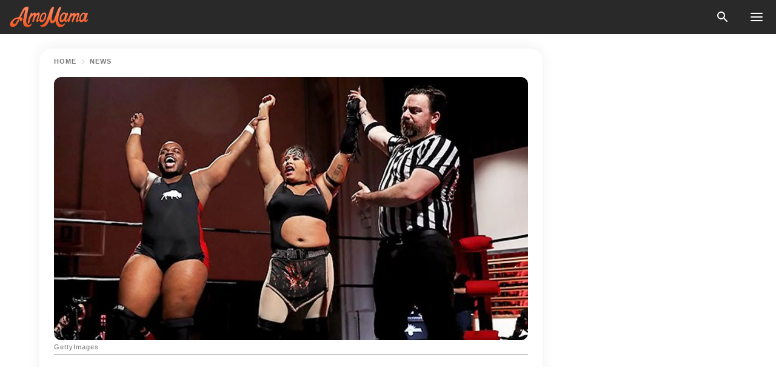

--- FILE ---
content_type: text/html; charset=utf-8
request_url: https://news.amomama.com/230256-aew-wrestlers-including-talent-seen-aew.html
body_size: 35442
content:
<!DOCTYPE html><html lang="en"><script>window.customDelayConfig = { callbacks: [], appliedCallbacks: [] };</script><head><meta charSet="utf-8" data-next-head=""/><meta name="viewport" content="width=device-width" data-next-head=""/><script type="text/javascript" id="quantcast">
            (function () {
                var TCF_LOCATOR_NAME = '__tcfapiLocator';
                var queue = [];
                var win = window;
                var cmpFrame;

                function tcfAPIHandler() {
                    var gdprApplies;
                    var args = arguments;

                    if (!args.length) {
                    return queue;
                    } else if (args[0] === 'setGdprApplies') {
                    if (args.length > 3 && args[2] === 2 && typeof args[3] === 'boolean') {
                        gdprApplies = args[3];
                        if (typeof args[2] === 'function') {
                        args[2]('set', true);
                        }
                    }
                    } else if (args[0] === 'ping') {
                    var retr = {
                        gdprApplies: gdprApplies,
                        cmpLoaded: false,
                        cmpStatus: 'stub',
                    };

                    if (typeof args[2] === 'function') {
                        args[2](retr);
                    }
                    } else {
                    if (args[0] === 'init' && typeof args[3] === 'object') {
                        args[3] = Object.assign(args[3], { tag_version: 'V3' });
                    }
                    queue.push(args);
                    }
                }

                win.__tcfapi = tcfAPIHandler;

                function doAllStuff() {
                    var host = window.location.hostname;
                    var element = document.createElement('script');
                    var firstScript = document.getElementsByTagName('script')[0];
                    var url = 'https://cmp.inmobi.com'.concat(
                    '/choice/',
                    'kCvAgDS5JeEcY',
                    '/',
                    host,
                    '/choice.js?tag_version=V3',
                    );
                    var uspTries = 0;
                    var uspTriesLimit = 3;
                    element.async = true;
                    element.type = 'text/javascript';
                    element.src = url;

                    firstScript.parentNode.insertBefore(element, firstScript);

                    function makeStub() {
                    function addFrame() {
                        var doc = win.document;
                        var otherCMP = !!win.frames[TCF_LOCATOR_NAME];

                        if (!otherCMP) {
                        if (doc.body) {
                            var iframe = doc.createElement('iframe');

                            iframe.style.cssText = 'display:none';
                            iframe.name = TCF_LOCATOR_NAME;
                            doc.body.appendChild(iframe);
                        } else {
                            setTimeout(addFrame, 5);
                        }
                        }
                        return !otherCMP;
                    }

                    function postMessageEventHandler(event) {
                        var msgIsString = typeof event.data === 'string';
                        var json = {};

                        try {
                        if (msgIsString) {
                            json = JSON.parse(event.data);
                        } else {
                            json = event.data;
                        }
                        } catch (ignore) {}

                        var payload = json.__tcfapiCall;

                        if (payload) {
                        window.__tcfapi(
                            payload.command,
                            payload.version,
                            function (retValue, success) {
                            var returnMsg = {
                                __tcfapiReturn: {
                                returnValue: retValue,
                                success: success,
                                callId: payload.callId,
                                },
                            };
                            if (msgIsString) {
                                returnMsg = JSON.stringify(returnMsg);
                            }
                            if (event && event.source && event.source.postMessage) {
                                event.source.postMessage(returnMsg, '*');
                            }
                            },
                            payload.parameter,
                        );
                        }
                    }

                    while (win) {
                        try {
                        if (win.frames[TCF_LOCATOR_NAME]) {
                            cmpFrame = win;
                            break;
                        }
                        } catch (ignore) {}

                        if (win === window.top) {
                        break;
                        }
                        win = win.parent;
                    }
                    if (!cmpFrame) {
                        addFrame();
                        win.addEventListener('message', postMessageEventHandler, false);
                    }
                    }

                    makeStub();

                    function makeGppStub() {
                    const CMP_ID = 10;
                    const SUPPORTED_APIS = [
                        '2:tcfeuv2',
                        '6:uspv1',
                        '7:usnatv1',
                        '8:usca',
                        '9:usvav1',
                        '10:uscov1',
                        '11:usutv1',
                        '12:usctv1',
                    ];

                    window.__gpp_addFrame = function (n) {
                        if (!window.frames[n]) {
                        if (document.body) {
                            var i = document.createElement('iframe');
                            i.style.cssText = 'display:none';
                            i.name = n;
                            document.body.appendChild(i);
                        } else {
                            window.setTimeout(window.__gpp_addFrame, 10, n);
                        }
                        }
                    };
                    window.__gpp_stub = function () {
                        var b = arguments;
                        __gpp.queue = __gpp.queue || [];
                        __gpp.events = __gpp.events || [];

                        if (!b.length || (b.length == 1 && b[0] == 'queue')) {
                        return __gpp.queue;
                        }

                        if (b.length == 1 && b[0] == 'events') {
                        return __gpp.events;
                        }

                        var cmd = b[0];
                        var clb = b.length > 1 ? b[1] : null;
                        var par = b.length > 2 ? b[2] : null;
                        if (cmd === 'ping') {
                        clb(
                            {
                            gppVersion: '1.1', // must be “Version.Subversion”, current: “1.1”
                            cmpStatus: 'stub', // possible values: stub, loading, loaded, error
                            cmpDisplayStatus: 'hidden', // possible values: hidden, visible, disabled
                            signalStatus: 'not ready', // possible values: not ready, ready
                            supportedAPIs: SUPPORTED_APIS, // list of supported APIs
                            cmpId: CMP_ID, // IAB assigned CMP ID, may be 0 during stub/loading
                            sectionList: [],
                            applicableSections: [-1],
                            gppString: '',
                            parsedSections: {},
                            },
                            true,
                        );
                        } else if (cmd === 'addEventListener') {
                        if (!('lastId' in __gpp)) {
                            __gpp.lastId = 0;
                        }
                        __gpp.lastId++;
                        var lnr = __gpp.lastId;
                        __gpp.events.push({
                            id: lnr,
                            callback: clb,
                            parameter: par,
                        });
                        clb(
                            {
                            eventName: 'listenerRegistered',
                            listenerId: lnr, // Registered ID of the listener
                            data: true, // positive signal
                            pingData: {
                                gppVersion: '1.1', // must be “Version.Subversion”, current: “1.1”
                                cmpStatus: 'stub', // possible values: stub, loading, loaded, error
                                cmpDisplayStatus: 'hidden', // possible values: hidden, visible, disabled
                                signalStatus: 'not ready', // possible values: not ready, ready
                                supportedAPIs: SUPPORTED_APIS, // list of supported APIs
                                cmpId: CMP_ID, // list of supported APIs
                                sectionList: [],
                                applicableSections: [-1],
                                gppString: '',
                                parsedSections: {},
                            },
                            },
                            true,
                        );
                        } else if (cmd === 'removeEventListener') {
                        var success = false;
                        for (var i = 0; i < __gpp.events.length; i++) {
                            if (__gpp.events[i].id == par) {
                            __gpp.events.splice(i, 1);
                            success = true;
                            break;
                            }
                        }
                        clb(
                            {
                            eventName: 'listenerRemoved',
                            listenerId: par, // Registered ID of the listener
                            data: success, // status info
                            pingData: {
                                gppVersion: '1.1', // must be “Version.Subversion”, current: “1.1”
                                cmpStatus: 'stub', // possible values: stub, loading, loaded, error
                                cmpDisplayStatus: 'hidden', // possible values: hidden, visible, disabled
                                signalStatus: 'not ready', // possible values: not ready, ready
                                supportedAPIs: SUPPORTED_APIS, // list of supported APIs
                                cmpId: CMP_ID, // CMP ID
                                sectionList: [],
                                applicableSections: [-1],
                                gppString: '',
                                parsedSections: {},
                            },
                            },
                            true,
                        );
                        } else if (cmd === 'hasSection') {
                        clb(false, true);
                        } else if (cmd === 'getSection' || cmd === 'getField') {
                        clb(null, true);
                        }
                        //queue all other commands
                        else {
                        __gpp.queue.push([].slice.apply(b));
                        }
                    };
                    window.__gpp_msghandler = function (event) {
                        var msgIsString = typeof event.data === 'string';
                        try {
                        var json = msgIsString ? JSON.parse(event.data) : event.data;
                        } catch (e) {
                        var json = null;
                        }
                        if (typeof json === 'object' && json !== null && '__gppCall' in json) {
                        var i = json.__gppCall;
                        window.__gpp(
                            i.command,
                            function (retValue, success) {
                            var returnMsg = {
                                __gppReturn: {
                                returnValue: retValue,
                                success: success,
                                callId: i.callId,
                                },
                            };
                            event.source.postMessage(
                                msgIsString ? JSON.stringify(returnMsg) : returnMsg,
                                '*',
                            );
                            },
                            'parameter' in i ? i.parameter : null,
                            'version' in i ? i.version : '1.1',
                        );
                        }
                    };
                    if (!('__gpp' in window) || typeof window.__gpp !== 'function') {
                        window.__gpp = window.__gpp_stub;
                        window.addEventListener('message', window.__gpp_msghandler, false);
                        window.__gpp_addFrame('__gppLocator');
                    }
                    }

                    makeGppStub();

                    var uspStubFunction = function () {
                    var arg = arguments;
                    if (typeof window.__uspapi !== uspStubFunction) {
                        setTimeout(function () {
                        if (typeof window.__uspapi !== 'undefined') {
                            window.__uspapi.apply(window.__uspapi, arg);
                        }
                        }, 500);
                    }
                    };

                    var checkIfUspIsReady = function () {
                    uspTries++;
                    if (window.__uspapi === uspStubFunction && uspTries < uspTriesLimit) {
                        console.warn('USP is not accessible');
                    } else {
                        clearInterval(uspInterval);
                    }
                    };

                    if (typeof window.__uspapi === 'undefined') {
                    window.__uspapi = uspStubFunction;
                    var uspInterval = setInterval(checkIfUspIsReady, 6000);
                    }
                }

                window.customDelayConfig.callbacks.push({
                    cb: doAllStuff,
                    name: 'Quantcast',
                });
            })();
        </script><meta http-equiv="origin-trial" content="AscJ7VCC8wAP/nGKDp30FMc3NH+CSHaBBQ7DzhIX1DWYH6oaWtgOiNDiFnNDi/n5aqlypzHgHVW2sQZItfXYrwQAAAB1eyJvcmlnaW4iOiJodHRwczovL2Ftb21hbWEuY29tOjQ0MyIsImZlYXR1cmUiOiJVbnJlc3RyaWN0ZWRTaGFyZWRBcnJheUJ1ZmZlciIsImV4cGlyeSI6MTc2OTQ3MjAwMCwiaXNTdWJkb21haW4iOnRydWV9" data-next-head=""/><title data-next-head="">AEW Wrestlers Including Talent on &#x27;AEW Dark&#x27; Reportedly Test Positive for COVID-19</title><meta name="description" content="The All Elite Wrestling seems to be suffering major hits from the pandemic as a large number of its wrestlers seem to have tested positive for the novel virus." data-next-head=""/><meta name="author" content="Joe Akins" data-next-head=""/><link rel="canonical" href="https://news.amomama.com/230256-aew-wrestlers-including-talent-seen-aew.html" data-next-head=""/><meta name="theme-color" content="#ffffff" data-next-head=""/><meta name="verify-admitad" content="2fe01187e1" data-next-head=""/><meta name="msapplication-TileColor" content="#da532c" data-next-head=""/><meta name="pocket-site-verification" content="ee7c33163bfd979da1f7ed8074b817" data-next-head=""/><meta property="fb:app_id" content="200824630385475" data-next-head=""/><meta name="robots" content="max-image-preview:large" data-next-head=""/><meta name="article:published_time" content="2020-09-26T20:30:00+00:00" data-next-head=""/><meta name="article:modified_time" content="2025-01-28T07:38:41+00:00" data-next-head=""/><meta property="fb:admins" content="100010581019207" data-next-head=""/><meta property="fb:admins" content="100001288770557" data-next-head=""/><meta property="fb:admins" content="100006008527151" data-next-head=""/><meta property="fb:admins" content="100002603703184" data-next-head=""/><meta property="fb:pages" content="1818749535063540" data-next-head=""/><meta property="fb:pages" content="119540691984235" data-next-head=""/><meta property="fb:pages" content="182709872255144" data-next-head=""/><meta name="msvalidate.01" content="14D4D494C888618F41C85045527BD7F8" data-next-head=""/><meta name="msvalidate.01" content="80E5B8EF76570F2A2C4C937A33BE9DD6" data-next-head=""/><link type="application/rss+xml" href="https://news.amomama.com/rss.xml" rel="alternate" data-next-head=""/><link type="application/rss+xml" href="https://news.amomama.com/news/rss.xml" rel="alternate" data-next-head=""/><link type="application/rss+xml" href="https://news.amomama.com/people/rss.xml" rel="alternate" data-next-head=""/><meta name="twitter:title" content="AEW Wrestlers Including Talent on &#x27;AEW Dark&#x27; Reportedly Test Positive for COVID-19" data-next-head=""/><meta name="twitter:description" content="The All Elite Wrestling seems to be suffering major hits from the pandemic as a large number of its wrestlers seem to have tested positive for the novel virus." data-next-head=""/><meta name="twitter:card" content="summary_large_image" data-next-head=""/><meta name="twitter:site" content="@amomama" data-next-head=""/><meta property="og:type" content="website" data-next-head=""/><meta property="og:locale" content="en_US" data-next-head=""/><meta property="og:site_name" content="news.amomama.com" data-next-head=""/><meta property="og:title" content="AEW Wrestlers Including &#x27;Talent Seen on AEW Dark&#x27; Reportedly Test Positive for COVID-19" data-next-head=""/><meta property="og:description" content="The All Elite Wrestling seems to be suffering major hits from the pandemic as a large number of its wrestlers seem to have tested positive for the novel virus." data-next-head=""/><meta property="og:url" content="https://news.amomama.com/230256-aew-wrestlers-including-talent-seen-aew.html" data-next-head=""/><meta property="og:image" content="https://imgproxy.amomama.com/3gvHjza3aPGyneOVMnaYlaJCzMGsqbq9n_kYt7-Jbjc/rs:fill:1200:0:1/g:no/aHR0cHM6Ly9jZG4uYW1vbWFtYS5jb20vZmY4OTc0ZDQxMTgwNzMxNzkzMmFkNzJkNWMwZWZkZGQuanBnP3dpZHRoPTY1MCZoZWlnaHQ9MzQw.jpg" data-next-head=""/><meta property="og:image:width" content="1200" data-next-head=""/><meta property="og:image:height" content="630" data-next-head=""/><script type="application/ld+json" data-next-head="">{"@context":"https://schema.org","@type":"NewsArticle","headline":"AEW Wrestlers Including Talent on 'AEW Dark' Reportedly Test Positive for COVID-19","inLanguage":"en","articleBody":"The All Elite Wrestling seems to be suffering major hits from the pandemic as a large number of its wrestlers seem to have tested positive for the novel corona virus. A Twitter post by Jon Alba and Sean Ross told fans that several individuals from the AEW had tested positive for COVID-19 as Ross' tweet read: \"Myself and @JonAlba have confirmed with numerous sources that multiple people who appeared at the early September AEW tapings have since tested positive for COVID-19.\" Alba shared that AEW had adapted the most elaborate COVID protocols amongst all the wrestling agencies that decided to run during the pandemic. He added that there was no specific information as to how or where the virus spread but he was hopeful that everyone affected will be fine. He made a report that they had received news of several talents testing positive to COVID in the last couple of weeks.   https://www.instagram.com/p/CFfMvoagEFd/ He added that it was possible that talents were being kept off the show for precautionary measures and not because they had contracted the novel virus. He added that he believes he was one of the lucky ones and was hopeful that Johnson's family would recover soon.https://twitter.com/JonAlba/status/1308988948241354752?s=20 Alba also said that the information they had gathered was by talking to people within the agency but they had not received any response from the agency as regards their requests for them to confirm or deny the claims. A certain fan thought it all sounded like a \"sloppy shop\" while another said that it just goes to show that a person can still get infected despite taking all precautions. https://twitter.com/SeanRossSapp/status/1308988256336441346This seems to be the general sentiment as Moxley raved about his wife, Renee Young, getting infected despite all the precautions they took. He said he was really vexed and couldn't sleep for two days because he was worried sick. The same could be said for Dwayne Johnson who also tested positive alongside his entire family despite his claims about their strictness with health protection.He said his daughters seemed to bounce back pretty quickly after a bout with sore throat.  https://www.instagram.com/tv/CEppiNRlpvs/ The parents had a tougher time however as it took them a while to see significant recovery. The actor did not share details about the symptoms the couple suffered. AJ Styles responded to Johnson's COVID announcement by revealing that he also tested positive to the novel virus but didn't suffer heavy symptoms. He added that he believes he was one of the lucky ones and was hopeful that Johnson's family would recover soon. ","description":"The All Elite Wrestling seems to be suffering major hits from the pandemic as a large number of its wrestlers seem to have tested positive for the novel virus.","datePublished":"2020-09-26T20:30:00+00:00","dateModified":"2025-01-28T07:38:41+00:00","mainEntityOfPage":{"@type":"WebPage","@id":"https://news.amomama.com/230256-aew-wrestlers-including-talent-seen-aew.html"},"publisher":{"@type":"Organization","name":"news.amomama.com","url":"https://news.amomama.com/","logo":{"@type":"ImageObject","url":"https://cdn.amomama.com/amomama.svg"}},"author":{"@type":"Person","name":"Joe Akins","url":"https://news.amomama.com/editor/joe-akins"},"image":{"@type":"ImageObject","url":"https://cdn.amomama.com/5a11a38a0ae68aba6beed1b8c1677509.jpg"},"articleSection":"People"}</script><script type="application/ld+json" data-next-head="">{"@context":"https://schema.org","@type":"BreadcrumbList","itemListElement":[{"@type":"ListItem","position":1,"item":{"@id":"https://news.amomama.com/news","name":"✔ NEWS"}},{"@type":"ListItem","position":2,"item":{"@id":"https://news.amomama.com/230256-aew-wrestlers-including-talent-seen-aew.html","name":"➨ Read now"}}]}</script><link rel="preload" as="image" href="https://cdn.amomama.com/5a11a38a0ae68aba6beed1b8c1677509.jpg" imageSrcSet="https://imgproxy.amomama.com/7_waQauhBu2WSr4RZ2TX36bsxlOWX2sjjr5i8CwqXzg/rs:fill:375:0:1/g:no/aHR0cHM6Ly9jZG4uYW1vbWFtYS5jb20vNWExMWEzOGEwYWU2OGFiYTZiZWVkMWI4YzE2Nzc1MDkuanBnP3dpZHRoPTY1MCZoZWlnaHQ9MzQw.jpg 375w, https://imgproxy.amomama.com/Bfki_rhNJI1FQJANd0a5dexuqhNwUSa8lKjz-1vKx0w/rs:fill:576:0:1/g:no/aHR0cHM6Ly9jZG4uYW1vbWFtYS5jb20vNWExMWEzOGEwYWU2OGFiYTZiZWVkMWI4YzE2Nzc1MDkuanBnP3dpZHRoPTY1MCZoZWlnaHQ9MzQw.jpg 576w, https://imgproxy.amomama.com/VOTsiRLufErYm6Onp6KaIwEPL74hbW7N3BkOq5DlE9A/rs:fill:768:0:1/g:no/aHR0cHM6Ly9jZG4uYW1vbWFtYS5jb20vNWExMWEzOGEwYWU2OGFiYTZiZWVkMWI4YzE2Nzc1MDkuanBnP3dpZHRoPTY1MCZoZWlnaHQ9MzQw.jpg 768w, https://imgproxy.amomama.com/a8DhUlB138h7xOvGdzGT8ek08dUVLDekJoo7Nk3B9Ok/rs:fill:992:0:1/g:no/aHR0cHM6Ly9jZG4uYW1vbWFtYS5jb20vNWExMWEzOGEwYWU2OGFiYTZiZWVkMWI4YzE2Nzc1MDkuanBnP3dpZHRoPTY1MCZoZWlnaHQ9MzQw.jpg 992w, https://imgproxy.amomama.com/HuI36WfqbQAQYK8K4SUeVxJDTbEWkmRkFEyS2cO42z8/rs:fill:1200:0:1/g:no/aHR0cHM6Ly9jZG4uYW1vbWFtYS5jb20vNWExMWEzOGEwYWU2OGFiYTZiZWVkMWI4YzE2Nzc1MDkuanBnP3dpZHRoPTY1MCZoZWlnaHQ9MzQw.jpg 1200w" imageSizes="(max-width: 835px) 100vw, (max-width: 1279px) 620px, 620px" data-next-head=""/><link rel="preload" as="image" href="https://imgproxy.amomama.com/HxEVd-9BlZrXMy6ZVLWRmNLNZbonHYs050pxZQ-RQcg/rs:fill:120:0:1/g:no/aHR0cHM6Ly9jZG4uYW1vbWFtYS5jb20vNTEzMjIwZTc4MzU1ZWRjMzVlZjg1M2ZlZWE3NGVkNjY3NjA3OTE1NzY4Mzk5NzgucG5nP3dpZHRoPTYwMCZoZWlnaHQ9NjAw.jpg" imageSrcSet="" imageSizes="(max-width: 835px) 100vw, (max-width: 1279px) 100vw, 100vw" data-next-head=""/><link href="https://cdn.amomama.com" rel="preconnect"/><link href="https://imgproxy.amomama.com" rel="preconnect"/><script></script><script>
    var originalSetTimeoutMeth = window.setTimeout;

    function patchedSetTimeout(callback, delay) {
      for (var _len = arguments.length, args = new Array(_len > 2 ? _len - 2 : 0), _key = 2; _key < _len; _key++) {
        args[_key - 2] = arguments[_key];
      }

      var timeoutId = originalSetTimeoutMeth.apply(void 0, [patchedCallback, delay].concat(args));

      function patchedCallback() {
        clearTimeout(timeoutId);
        callback.apply(void 0, arguments);
      }

      return timeoutId;
    }

    window.setTimeout = patchedSetTimeout;
  </script><link rel="shortcut icon" href="/favicon.ico" type="image/x-icon"/><link rel="icon" type="image/png" sizes="32x32" href="https://cdn.amomama.com/favicon-32x32.png"/><link rel="icon" type="image/png" sizes="16x16" href="https://cdn.amomama.com/favicon-16x16.png"/><link rel="apple-touch-icon" href="https://cdn.amomama.com/apple-touch-icon.png"/><link rel="apple-touch-icon" sizes="152x152" href="https://cdn.amomama.com/apple-touch-icon-152x152.png"/><link rel="apple-touch-icon" sizes="180x180" href="https://cdn.amomama.com/apple-touch-icon-180x180.png"/><link rel="apple-touch-icon" sizes="512x512" href="https://cdn.amomama.com/apple-touch-icon-512x512.png"/><link rel="preload" href="https://news.amomama.com/production/_next/static/css/333bc730b50c750d.css" as="style"/><link rel="stylesheet" href="https://news.amomama.com/production/_next/static/css/333bc730b50c750d.css" data-n-g=""/><link rel="preload" href="https://news.amomama.com/production/_next/static/css/d5716dccac00e051.css" as="style"/><link rel="stylesheet" href="https://news.amomama.com/production/_next/static/css/d5716dccac00e051.css"/><link rel="preload" href="https://news.amomama.com/production/_next/static/css/72dcc712bd727d59.css" as="style"/><link rel="stylesheet" href="https://news.amomama.com/production/_next/static/css/72dcc712bd727d59.css"/><link rel="preload" href="https://news.amomama.com/production/_next/static/css/072dccded32ca94c.css" as="style"/><link rel="stylesheet" href="https://news.amomama.com/production/_next/static/css/072dccded32ca94c.css"/><link rel="preload" href="https://news.amomama.com/production/_next/static/css/92558671ab633700.css" as="style"/><link rel="stylesheet" href="https://news.amomama.com/production/_next/static/css/92558671ab633700.css"/><noscript data-n-css=""></noscript><script defer="" nomodule="" src="https://news.amomama.com/production/_next/static/chunks/polyfills-42372ed130431b0a.js"></script><script defer="" src="https://news.amomama.com/production/_next/static/chunks/4432-243a43f055487a72.js"></script><script defer="" src="https://news.amomama.com/production/_next/static/chunks/7659-01038d67939e8d71.js"></script><script defer="" src="https://news.amomama.com/production/_next/static/chunks/5152-59464cc507f9c5e9.js"></script><script defer="" src="https://news.amomama.com/production/_next/static/chunks/7056.9fd7a0c225393263.js"></script><script src="https://news.amomama.com/production/_next/static/chunks/webpack-8f081daa50abc2cd.js" defer=""></script><script src="https://news.amomama.com/production/_next/static/chunks/framework-5a88923766dd3983.js" defer=""></script><script src="https://news.amomama.com/production/_next/static/chunks/main-b06d00441a8d0581.js" defer=""></script><script src="https://news.amomama.com/production/_next/static/chunks/pages/_app-a5302415a78e4097.js" defer=""></script><script src="https://news.amomama.com/production/_next/static/chunks/pages/%5Bslug%5D-0d7c0494ca7a4e99.js" defer=""></script><script src="https://news.amomama.com/production/_next/static/zC2ObZIvg53ODnNNymnCf/_buildManifest.js" defer=""></script><script src="https://news.amomama.com/production/_next/static/zC2ObZIvg53ODnNNymnCf/_ssgManifest.js" defer=""></script></head><body><img role="presentation" alt="" width="2000" height="2000" style="pointer-events:none;position:absolute;top:0;left:0;width:99vw;height:99vh;max-width:99vw;max-height:99vh" src="[data-uri]"/><div id="__next"><div class="transition-preload Layout_layout-container__T4wiX"><div class="Layout_layout-content-container__ARaoN"><div class="Layout_layout-content__ZUOlJ"><header class="Header_header-container__YuzAK" style="top:0"><a class="Link_link__PUK08 Link_link__kvrlb Header_header-link__zPMo2" aria-label="logo" data-testid="logo" href="/"><img src="https://cdn.amomama.com/amomama-full.svg" alt="logo" width="90" height="23" class="Logo_logo-block__aJkzQ"/></a><div class="SearchPopup_wrapper__0IVWc"><button class="SearchPopup_search-button__ZRGMP SearchPopup_search-button__BWJ2L"><img class="SearchPopup_search-button-icon__m9srN" src="https://cdn.amomama.com/amomama/search.svg" alt="search icon"/></button><div class="SearchPopup_search-popup__8Tlmc SearchPopup_search-popup___hCG4"><div class="SearchPopup_search-popup-close__hi1If SearchPopup_search-popup-close__OeU5m" id="search-close-btn"></div><form class="SearchForm_search-popup-content__1rhgX"><input type="text" id="search-popup-input" class="SearchForm_search-popup-input__m5MQk SearchPopup_search-popup-input__61_Wc" value=""/><button class="SearchForm_search-popup-submit__eCfDU SearchPopup_search-popup-submit__fVW3Y" type="submit"><img src="https://cdn.amomama.com/amomama/search.svg" alt="search icon"/></button></form></div></div><button class="OpenMenuButton_open-menu-button__6iR6n" data-testid="menu-button" type="button" aria-label="menu button"><span class="OpenMenuButton_open-menu-button-burger__QsYSo"></span></button></header><div class="CategoryMenu_category-menu-overlay__2_W_k" role="none" data-testvisibility="content-visibility"></div><div class="CategoryMenu_category-menu-list-container__ESNMG" style="top:40px;height:calc(100% - 40px)"><div class="CategoryMenu_category-menu-head__rp09A"><button class="OpenMenuButton_open-menu-button__6iR6n" type="button" aria-label="menu button"><span class="OpenMenuButton_open-menu-button-burger__QsYSo"></span></button></div><ul class="CategoryList_category-list-ul__g0Lng" data-testid="category-list"><li class="CategoryListItem_category-list-item-container__uWwpX CategoryList_category-list-item__owj3d"><a class="Link_link__PUK08 Link_link__kvrlb CategoryListItem_category-list-item-menu-link__Pcv2G" data-active="false" data-menu-link="true" href="/mothers-with-will">Mothers With Will</a></li><li class="CategoryListItem_category-list-item-container__uWwpX CategoryList_category-list-item__owj3d"><a class="Link_link__PUK08 Link_link__kvrlb CategoryListItem_category-list-item-menu-link__Pcv2G" data-active="false" data-menu-link="true" href="/women-with-will">Women With Will</a></li><li class="CategoryListItem_category-list-item-container__uWwpX CategoryList_category-list-item__owj3d"><a class="Link_link__PUK08 Link_link__kvrlb CategoryListItem_category-list-item-menu-link__Pcv2G" data-active="false" data-menu-link="true" href="/news">News</a></li><li class="CategoryListItem_category-list-item-container__uWwpX CategoryList_category-list-item__owj3d"><a class="Link_link__PUK08 Link_link__kvrlb CategoryListItem_category-list-item-menu-link__Pcv2G" data-active="false" data-menu-link="true" href="/celebrity">Celebrity</a><button class="CategoryListItem_category-list-item-expand-button__FiPZG" aria-label="expand"><span class="CategoryListItem_category-list-item-arrow-container__yFhuP"><span class="CategoryListItem_category-list-item-arrow__GX9Q0"></span></span></button></li><li class="CategoryList_category-list-li__XavGc"><ul class="CategoryList_category-list-ul-children__PnH88" data-testid="category-list"><li class="CategoryListItem_category-list-item-container__uWwpX CategoryList_category-list-item__owj3d"><a class="Link_link__PUK08 Link_link__kvrlb CategoryListItem_category-list-item-menu-link__Pcv2G CategoryList_menu-link__6OPYR" data-active="false" data-menu-link="true" href="/celebrity/musicians">Musicians</a></li><li class="CategoryListItem_category-list-item-container__uWwpX CategoryList_category-list-item__owj3d"><a class="Link_link__PUK08 Link_link__kvrlb CategoryListItem_category-list-item-menu-link__Pcv2G CategoryList_menu-link__6OPYR" data-active="false" data-menu-link="true" href="/celebrity/tv-shows">TV Shows</a></li><li class="CategoryListItem_category-list-item-container__uWwpX CategoryList_category-list-item__owj3d"><a class="Link_link__PUK08 Link_link__kvrlb CategoryListItem_category-list-item-menu-link__Pcv2G CategoryList_menu-link__6OPYR" data-active="false" data-menu-link="true" href="/celebrity/royals">Royals</a></li><li class="CategoryListItem_category-list-item-container__uWwpX CategoryList_category-list-item__owj3d"><a class="Link_link__PUK08 Link_link__kvrlb CategoryListItem_category-list-item-menu-link__Pcv2G CategoryList_menu-link__6OPYR" data-active="false" data-menu-link="true" href="/celebrity/fashion">Fashion</a></li><li class="CategoryListItem_category-list-item-container__uWwpX CategoryList_category-list-item__owj3d"><a class="Link_link__PUK08 Link_link__kvrlb CategoryListItem_category-list-item-menu-link__Pcv2G CategoryList_menu-link__6OPYR" data-active="false" data-menu-link="true" href="/celebrity/hollywood">Hollywood</a></li><li class="CategoryListItem_category-list-item-container__uWwpX CategoryList_category-list-item__owj3d"><a class="Link_link__PUK08 Link_link__kvrlb CategoryListItem_category-list-item-menu-link__Pcv2G CategoryList_menu-link__6OPYR" data-active="false" data-menu-link="true" href="/celebrity/athletes">Athletes</a></li><li class="CategoryListItem_category-list-item-container__uWwpX CategoryList_category-list-item__owj3d"><a class="Link_link__PUK08 Link_link__kvrlb CategoryListItem_category-list-item-menu-link__Pcv2G CategoryList_menu-link__6OPYR" data-active="false" data-menu-link="true" href="/celebrity/influencers">Influencers</a></li></ul></li><li class="CategoryListItem_category-list-item-container__uWwpX CategoryList_category-list-item__owj3d"><a class="Link_link__PUK08 Link_link__kvrlb CategoryListItem_category-list-item-menu-link__Pcv2G" data-active="false" data-menu-link="true" href="/viral">Real Life</a></li><li class="CategoryListItem_category-list-item-container__uWwpX CategoryList_category-list-item__owj3d"><a class="Link_link__PUK08 Link_link__kvrlb CategoryListItem_category-list-item-menu-link__Pcv2G" data-active="false" data-menu-link="true" href="/latest">Latest</a></li><li class="CategoryListItem_category-list-item-container__uWwpX CategoryList_category-list-item__owj3d"><a class="Link_link__PUK08 Link_link__kvrlb CategoryListItem_category-list-item-menu-link__Pcv2G" data-active="false" data-menu-link="true" href="/trending">Trends</a></li><li class="CategoryListItem_category-list-item-container__uWwpX CategoryList_category-list-item__owj3d"><a class="Link_link__PUK08 Link_link__kvrlb CategoryListItem_category-list-item-menu-link__Pcv2G" data-active="false" data-menu-link="true" href="/terms-of-use">Terms of use</a></li><li class="CategoryListItem_category-list-item-container__uWwpX CategoryList_category-list-item__owj3d"><a class="Link_link__PUK08 Link_link__kvrlb CategoryListItem_category-list-item-menu-link__Pcv2G" data-active="false" data-menu-link="true" href="/privacy">Privacy Policy</a></li><li class="CategoryListItem_category-list-item-container__uWwpX CategoryList_category-list-item__owj3d"><a class="Link_link__PUK08 Link_link__kvrlb CategoryListItem_category-list-item-menu-link__Pcv2G" data-active="false" data-menu-link="true" href="/privacy#10">Notice at collection</a></li><li class="CategoryListItem_category-list-item-container__uWwpX CategoryList_category-list-item__owj3d"><a class="Link_link__PUK08 Link_link__kvrlb CategoryListItem_category-list-item-menu-link__Pcv2G" data-active="false" data-menu-link="true" href="/guidelines">Main Guidelines</a></li><li class="CategoryListItem_category-list-item-container__uWwpX CategoryList_category-list-item__owj3d"><a class="Link_link__PUK08 Link_link__kvrlb CategoryListItem_category-list-item-menu-link__Pcv2G" data-active="false" data-menu-link="true" href="/about-us">About us</a></li><li class="CategoryListItem_category-list-item-container__uWwpX CategoryList_category-list-item__owj3d"><a class="Link_link__PUK08 Link_link__kvrlb CategoryListItem_category-list-item-menu-link__Pcv2G" data-active="false" data-menu-link="true" href="/contact-us">Contact us</a></li><li class="CategoryListItem_category-list-item-container__uWwpX CategoryList_category-list-item__owj3d"><a class="Link_link__PUK08 Link_link__kvrlb CategoryListItem_category-list-item-menu-link__Pcv2G" data-active="false" data-menu-link="true" href="/adv-with-us">Advertise with us</a></li></ul><div class="CcpaContainer_ccpa-container__XEz7R"><button class="CcpaContainer_ccpa-button__F2Ua_">Do not sell my personal information</button></div></div><div class="Template_wrapper__fpWJu"><div class="Template_inner-wrapper__w3lMg"><main class="PostContent_container__rqgJO" data-testid="post-content"><div class="PostContent_top-line__wfQRK"><section class="Breadcrumbs_breadcrumbs-container__2nnae PostContent_post-breadcrumbs__Of0GF" data-testid="breadcrumbs"><a class="Breadcrumbs_breadcrumbs-link-item__p7dob" aria-label="Home" href="/">Home</a><span class="Breadcrumbs_breadcrumbs-angle__AU7Bv"></span><a class="Breadcrumbs_breadcrumbs-link-item__p7dob" href="/news">News</a></section></div><div class="PostContent_full-article___FEwo"><div class="PostImage_post-image-container__PlDZN PostContent_thumb-image__iH052"><div class="Image_ref__XcBnw" data-testid="thumb-image"><picture><source srcSet="https://imgproxy.amomama.com/7_waQauhBu2WSr4RZ2TX36bsxlOWX2sjjr5i8CwqXzg/rs:fill:375:0:1/g:no/aHR0cHM6Ly9jZG4uYW1vbWFtYS5jb20vNWExMWEzOGEwYWU2OGFiYTZiZWVkMWI4YzE2Nzc1MDkuanBnP3dpZHRoPTY1MCZoZWlnaHQ9MzQw.jpg 375w,https://imgproxy.amomama.com/Bfki_rhNJI1FQJANd0a5dexuqhNwUSa8lKjz-1vKx0w/rs:fill:576:0:1/g:no/aHR0cHM6Ly9jZG4uYW1vbWFtYS5jb20vNWExMWEzOGEwYWU2OGFiYTZiZWVkMWI4YzE2Nzc1MDkuanBnP3dpZHRoPTY1MCZoZWlnaHQ9MzQw.jpg 576w,https://imgproxy.amomama.com/VOTsiRLufErYm6Onp6KaIwEPL74hbW7N3BkOq5DlE9A/rs:fill:768:0:1/g:no/aHR0cHM6Ly9jZG4uYW1vbWFtYS5jb20vNWExMWEzOGEwYWU2OGFiYTZiZWVkMWI4YzE2Nzc1MDkuanBnP3dpZHRoPTY1MCZoZWlnaHQ9MzQw.jpg 768w,https://imgproxy.amomama.com/a8DhUlB138h7xOvGdzGT8ek08dUVLDekJoo7Nk3B9Ok/rs:fill:992:0:1/g:no/aHR0cHM6Ly9jZG4uYW1vbWFtYS5jb20vNWExMWEzOGEwYWU2OGFiYTZiZWVkMWI4YzE2Nzc1MDkuanBnP3dpZHRoPTY1MCZoZWlnaHQ9MzQw.jpg 992w,https://imgproxy.amomama.com/HuI36WfqbQAQYK8K4SUeVxJDTbEWkmRkFEyS2cO42z8/rs:fill:1200:0:1/g:no/aHR0cHM6Ly9jZG4uYW1vbWFtYS5jb20vNWExMWEzOGEwYWU2OGFiYTZiZWVkMWI4YzE2Nzc1MDkuanBnP3dpZHRoPTY1MCZoZWlnaHQ9MzQw.jpg 1200w" type="image/jpeg" sizes="(max-width: 835px) 100vw, (max-width: 1279px) 100vw, 100vw"/><img src="https://cdn.amomama.com/5a11a38a0ae68aba6beed1b8c1677509.jpg" alt="GettyImages" class="Image_image__11E9V PostImage_post-image__XnmZf"/></picture></div></div><div class="PostContent_thumb-title__SoMYI" data-testid="image-source">GettyImages</div><h1 class="PostContent_title__tVSHO">AEW Wrestlers Including Talent on &#x27;AEW Dark&#x27; Reportedly Test Positive for COVID-19</h1><div class="InfoLine_wrapper__C_h_D"><div class="InfoLine_inner-wrap__nT3Iy"><a class="SmallAuthorImage_image-link__oGyW5" href="/editor/joe-akins"><img src="https://imgproxy.amomama.com/HxEVd-9BlZrXMy6ZVLWRmNLNZbonHYs050pxZQ-RQcg/rs:fill:120:0:1/g:no/aHR0cHM6Ly9jZG4uYW1vbWFtYS5jb20vNTEzMjIwZTc4MzU1ZWRjMzVlZjg1M2ZlZWE3NGVkNjY3NjA3OTE1NzY4Mzk5NzgucG5nP3dpZHRoPTYwMCZoZWlnaHQ9NjAw.jpg" alt="Joe Akins" width="60" height="60" class="SmallAuthorImage_image__sCupn"/><noscript><img src="https://imgproxy.amomama.com/HxEVd-9BlZrXMy6ZVLWRmNLNZbonHYs050pxZQ-RQcg/rs:fill:120:0:1/g:no/aHR0cHM6Ly9jZG4uYW1vbWFtYS5jb20vNTEzMjIwZTc4MzU1ZWRjMzVlZjg1M2ZlZWE3NGVkNjY3NjA3OTE1NzY4Mzk5NzgucG5nP3dpZHRoPTYwMCZoZWlnaHQ9NjAw.jpg" alt="Joe Akins" width="60" height="60" class="SmallAuthorImage_image__sCupn"/></noscript></a><div><div class="InfoLine_name__D_Za0"><span class="InfoLine_by__KZlaC">By</span><a class="Link_link__PUK08 Link_link__kvrlb InfoLine_link__i_kyn" href="/editor/joe-akins"><span class="InfoLine_author__wCZ32">
            

            <!-- Author Start -->
            Joe Akins
            <!-- Author End -->

            
          </span></a></div><div class="InfoLine_date__QFzMS" data-testid="post-date"><span>Sep 26, 2020</span><div class="InfoLine_point__96cHO"></div><span>04:30 P.M.</span></div></div></div><div class="ShareButtons_share-buttons-wrapper__IuyIK" data-testid="share-button-on-post-top"><button class="ShareButton_share-button-wrapper__c0yA1"><a class="ShareButton_share-button-button__9W5Os ShareButton_share-button-button-black__e1eHt" href="" target="_blank" rel="nofollow noreferrer" data-testid="share-social-item"><img src="https://cdn.amomama.com/icons/Link_new.svg" alt="Link" class="ShareButton_share-button-image__kijmd" width="40" height="40"/></a></button><button class="ShareButton_share-button-wrapper__c0yA1"><a class="ShareButton_share-button-button__9W5Os ShareButton_share-button-button-orange__mRduJ" href="mailto:?subject=%5BShared%20post%5Dfrom:news.amomama.com%20AEW Wrestlers Including Talent on &#x27;AEW Dark&#x27; Reportedly Test Positive for COVID-19&amp;body=AEW Wrestlers Including Talent on &#x27;AEW Dark&#x27; Reportedly Test Positive for COVID-19.
 Read more: https://news.amomama.com/230256-aew-wrestlers-including-talent-seen-aew.html?utm_source=email%26utm_medium=share%26utm_campaign=social-share-article" target="_self" rel="nofollow noreferrer" data-testid="share-social-item"><img src="https://cdn.amomama.com/icons/Email_new.svg" alt="Email" class="ShareButton_share-button-image__kijmd" width="40" height="40"/></a></button><button class="FlipboardButton_flipboard-wrapper__0rZyw"><a data-flip-widget="shareflip" href="https://flipboard.com" target="_blank" rel="nofollow noreferrer" data-testid="share-social-item"><img alt="flipboard-icon" src="https://cdn.amomama.com/icons/flipboardicon.svg" width="40" height="40"/></a></button><button class="ShareButton_share-button-wrapper__c0yA1"><a class="ShareButton_share-button-button__9W5Os ShareButton_share-button-button-black__e1eHt ShareButton_share-button-button-x__cv8DR" href="https://www.x.com/share?title=AEW Wrestlers Including Talent on &#x27;AEW Dark&#x27; Reportedly Test Positive for COVID-19&amp;via=amomama_usa&amp;url=https://news.amomama.com/230256-aew-wrestlers-including-talent-seen-aew.html?utm_source=twitter%26utm_medium=social%26utm_campaign=social-share-article" target="_blank" rel="nofollow noreferrer" data-testid="share-social-item"><img src="https://cdn.amomama.com/icons/X_new.svg" alt="X" class="ShareButton_share-button-image__kijmd" width="40" height="40"/></a></button><button class="ShareButton_share-button-wrapper__c0yA1"><a class="ShareButton_share-button-button__9W5Os ShareButton_share-button-button-facebook__UilUL" href="https://www.facebook.com/sharer/sharer.php?u=https://news.amomama.com/230256-aew-wrestlers-including-talent-seen-aew.html?utm_source=facebook.com&amp;utm_medium=social&amp;utm_campaign=social-share-article" target="_blank" rel="nofollow noreferrer" data-testid="share-social-item"><img src="https://cdn.amomama.com/icons/Facebook_new.svg" alt="Facebook" class="ShareButton_share-button-image__kijmd" width="40" height="40"/>Share</a></button></div></div><div>
            

            <!-- Article Start -->
            
            

            
          </div><div data-io-article-url="https://news.amomama.com/230256-aew-wrestlers-including-talent-seen-aew.html?m=doa"><div style="display:contents"><p class="postComponents_paragraph__0OLfg postComponents_paragraph-first__8Bigr">The All Elite Wrestling seems to be suffering major hits from the pandemic as a large number of its wrestlers seem to have tested positive for the novel corona virus.</p></div><div style="display:contents"><div class="adv"><div class="Ad-Container AdvInTextBuilder_slot-wrapper___Oz3G"><div class="AdvTitle_wrap__wIGWH"><span class="AdvTitle_line__R19X6 AdvTitle_line-left__Vakbg"></span><span class="AdvTitle_text__hRK31">Advertisement</span><span class="AdvTitle_line__R19X6 AdvTitle_line-right__m6cZF"></span></div><div class="Ad-Container AdvSlots_adv-square-wrap__va0pf AdvSlots_adv-square-wrap__BxSU_"><div class="AdvSlots_adv-square__246sC" data-slot-type="1" data-position="in_article_1" data-code="/21668216007/d_amomama_intext_01" style="min-height:250px;width:728px"><div class="AdvSlots_slot__YAMh2" id="in_article_1" style="min-height:250px;width:728"></div></div></div></div></div></div><div style="display:contents"><p class="postComponents_paragraph__0OLfg" style="text-align:initial">A Twitter post by Jon Alba and Sean Ross told fans that several individuals from the AEW had tested positive for COVID-19 as Ross&#x27; tweet <a class="Link_link__PUK08 Link_link__kvrlb" href="https://twitter.com/JonAlba/status/1308988948241354752?s=20" target="_blank" rel="noopener noreferrer" aria-label="https://twitter.com/JonAlba/status/1308988948241354752?s=20">read</a>:</p></div><div style="display:contents"><blockquote class="postComponents_blockquote__q4kp0" style="text-align:initial"><p class="postComponents_paragraph__0OLfg" style="text-align:initial">&quot;Myself and @JonAlba have confirmed with numerous sources that multiple people who appeared at the early September AEW tapings have since tested positive for COVID-19.&quot;</p></blockquote></div><div style="display:contents"><div class="Image_wrapper__1NP9g"><div class="Image_container__oHMMQ" style="padding-bottom:50.877192982456144%"><div class="Image_ref__XcBnw"><picture><source srcSet="https://imgproxy.amomama.com/ZgXBJTtih3CbMUvoKt6KBuQSZT_ATA8l9tgUPpnY57s/rs:fill:375:0:1/g:no/aHR0cHM6Ly9jZG4uYW1vbWFtYS5jb20vYmVlY2YzNWRmNzdkODFkYjkwYjllNWE0YWE5Zjk5NzUucG5nP3dpZHRoPTc5OCZoZWlnaHQ9NDA2.jpg 375w,https://imgproxy.amomama.com/n3NX7q1CZRGqJRiddfwATQbxnbjixykkgf7pwYoZ570/rs:fill:576:0:1/g:no/aHR0cHM6Ly9jZG4uYW1vbWFtYS5jb20vYmVlY2YzNWRmNzdkODFkYjkwYjllNWE0YWE5Zjk5NzUucG5nP3dpZHRoPTc5OCZoZWlnaHQ9NDA2.jpg 576w,https://imgproxy.amomama.com/FewiCIVOXC_7T77b6TrV6EnaD-BWGwKeH66UX-t2iSA/rs:fill:768:0:1/g:no/aHR0cHM6Ly9jZG4uYW1vbWFtYS5jb20vYmVlY2YzNWRmNzdkODFkYjkwYjllNWE0YWE5Zjk5NzUucG5nP3dpZHRoPTc5OCZoZWlnaHQ9NDA2.jpg 768w,https://imgproxy.amomama.com/LDtO2Aaar0ofrSA2xEyO1GIKg2uZyjE5mC9PupOFh3c/rs:fill:992:0:1/g:no/aHR0cHM6Ly9jZG4uYW1vbWFtYS5jb20vYmVlY2YzNWRmNzdkODFkYjkwYjllNWE0YWE5Zjk5NzUucG5nP3dpZHRoPTc5OCZoZWlnaHQ9NDA2.jpg 992w,https://imgproxy.amomama.com/N9Tjc38KO6_YrpE-yIwzEAIK7jzNJY5fdpvmpwfy9lg/rs:fill:1200:0:1/g:no/aHR0cHM6Ly9jZG4uYW1vbWFtYS5jb20vYmVlY2YzNWRmNzdkODFkYjkwYjllNWE0YWE5Zjk5NzUucG5nP3dpZHRoPTc5OCZoZWlnaHQ9NDA2.jpg 1200w" type="image/jpeg" sizes="(max-width: 835px) 100vw, (max-width: 1279px) 830px, 830px"/><img src="https://cdn.amomama.com/beecf35df77d81db90b9e5a4aa9f9975.png" alt="All Elite Wrestling Dark logo. | Photo: YouTube/All Elite Wrestling" class="Image_image__11E9V Image_post-image__qnTn0" width="798" height="406" loading="lazy"/></picture></div></div><p class="Image_title__T6_we" data-testid="image-source">All Elite Wrestling Dark logo. | Photo: YouTube/All Elite Wrestling</p></div></div><div style="display:contents"><p class="postComponents_paragraph__0OLfg" style="text-align:initial">Alba shared that AEW had adapted the most elaborate COVID protocols amongst all the wrestling agencies that decided to run during the pandemic.</p></div><div style="display:contents"><div class="adv"><div class="Ad-Container AdvInTextBuilder_slot-wrapper___Oz3G"><div class="AdvTitle_wrap__wIGWH"><span class="AdvTitle_line__R19X6 AdvTitle_line-left__Vakbg"></span><span class="AdvTitle_text__hRK31">Advertisement</span><span class="AdvTitle_line__R19X6 AdvTitle_line-right__m6cZF"></span></div><div class="Ad-Container AdvSlots_adv-square-wrap__va0pf AdvSlots_adv-square-wrap__BxSU_"><div class="AdvSlots_adv-square__246sC" data-slot-type="1" data-position="in_article_2" data-code="/21668216007/d_amomama_intext_02" style="min-height:250px;width:728px"><div class="AdvSlots_slot__YAMh2" id="in_article_2" style="min-height:250px;width:728"></div></div></div></div></div></div><div style="display:contents"><p class="postComponents_paragraph__0OLfg" style="text-align:initial">He added that there was no specific information as to how or where the virus spread but he was hopeful that everyone affected will be fine. <a class="Link_link__PUK08 Link_link__kvrlb" href="https://twitter.com/JonAlba/status/1308988948241354752?s=20" target="_blank" rel="noopener noreferrer" aria-label="https://twitter.com/JonAlba/status/1308988948241354752?s=20">He made a report</a> that they had received news of several talents testing positive to COVID in the last couple of weeks. </p></div><div style="display:contents"><p class="postComponents_paragraph__0OLfg postComponents_paragraph-inline__ldbdp" style="text-align:initial"> </p></div><div style="display:contents"><div class="Embed_wrapper__UQbow" style="width:450px;height:770px"></div></div><div style="display:contents"><div class="adv"><div class="Ad-Container AdvInTextBuilder_slot-wrapper___Oz3G"><div class="AdvTitle_wrap__wIGWH"><span class="AdvTitle_line__R19X6 AdvTitle_line-left__Vakbg"></span><span class="AdvTitle_text__hRK31">Advertisement</span><span class="AdvTitle_line__R19X6 AdvTitle_line-right__m6cZF"></span></div><div class="Ad-Container AdvSlots_adv-square-wrap__va0pf AdvSlots_adv-square-wrap__BxSU_"><div class="AdvSlots_adv-square__246sC" data-slot-type="1" data-position="in_article_3" data-code="/21668216007/d_amomama_intext_03" style="min-height:250px;width:728px"><div class="AdvSlots_slot__YAMh2" id="in_article_3" style="min-height:250px;width:728"></div></div></div></div></div></div><div style="display:contents"><p class="postComponents_paragraph__0OLfg postComponents_paragraph-inline__ldbdp" style="text-align:initial"> </p></div><div style="display:contents"><p class="postComponents_paragraph__0OLfg" style="text-align:initial">He added that it was possible that talents were being kept off the show for precautionary measures and not because they had contracted the novel virus.</p></div><div style="display:contents"><blockquote class="postComponents_blockquote__q4kp0" style="text-align:initial"><h3 style="text-align:initial" class="postComponents_sub-header3__swQaf"><strong class="postComponents_bold__fagP2">He added that he believes he was one of the lucky ones and was hopeful that Johnson&#x27;s family would recover soon.</strong></h3></blockquote></div><div style="display:contents"><div class="Embed_wrapper__UQbow" style="width:450px;height:250px"></div></div><div style="display:contents"><div class="adv"><div class="Ad-Container AdvInTextBuilder_slot-wrapper___Oz3G"><div class="AdvTitle_wrap__wIGWH"><span class="AdvTitle_line__R19X6 AdvTitle_line-left__Vakbg"></span><span class="AdvTitle_text__hRK31">Advertisement</span><span class="AdvTitle_line__R19X6 AdvTitle_line-right__m6cZF"></span></div><div class="Ad-Container AdvSlots_adv-square-wrap__va0pf AdvSlots_adv-square-wrap__BxSU_"><div class="AdvSlots_adv-square__246sC" data-slot-type="1" data-position="in_article_4" data-code="/21668216007/d_amomama_intext_04" style="min-height:250px;width:728px"><div class="AdvSlots_slot__YAMh2" id="in_article_4" style="min-height:250px;width:728"></div></div></div></div></div></div><div style="display:contents"><p class="postComponents_paragraph__0OLfg postComponents_paragraph-inline__ldbdp" style="text-align:initial"> </p></div><div style="display:contents"><p class="postComponents_paragraph__0OLfg" style="text-align:initial">Alba also said that the information they had gathered was by talking to people within the agency but they had not received any response from the agency as regards their requests for them to confirm or deny the claims.</p></div><div style="display:contents"><p class="postComponents_paragraph__0OLfg" style="text-align:initial"><a class="Link_link__PUK08 Link_link__kvrlb" href="https://twitter.com/JonAlba/status/1308988948241354752?s=20" target="_blank" rel="noopener noreferrer" aria-label="https://twitter.com/JonAlba/status/1308988948241354752?s=20">A certain fan thought</a> it all sounded like a &quot;sloppy shop&quot; while another said that it just goes to show that a person can still get infected despite taking all precautions.</p></div><div style="display:contents"><div class="Embed_wrapper__UQbow" style="width:450px;height:250px"></div></div><div style="display:contents"><div class="adv"><div class="Ad-Container AdvInTextBuilder_slot-wrapper___Oz3G"><div class="AdvTitle_wrap__wIGWH"><span class="AdvTitle_line__R19X6 AdvTitle_line-left__Vakbg"></span><span class="AdvTitle_text__hRK31">Advertisement</span><span class="AdvTitle_line__R19X6 AdvTitle_line-right__m6cZF"></span></div><div class="Ad-Container AdvSlots_adv-square-wrap__va0pf AdvSlots_adv-square-wrap__BxSU_"><div class="AdvSlots_adv-square__246sC" data-slot-type="1" data-position="in_article_1" data-code="/21668216007/d_amomama_intext_01" style="min-height:250px;width:728px"><div class="AdvSlots_slot__YAMh2" id="in_article_1-0" style="min-height:250px;width:728"></div></div></div></div></div></div><div style="display:contents"><p class="postComponents_paragraph__0OLfg" style="text-align:initial">This seems to be the general sentiment as Moxley <a class="Link_link__PUK08 Link_link__kvrlb" href="https://www.express.co.uk/sport/wwe/1331762/Jon-Moxley-COVID-19-Renee-Young-Shield-AEW-All-Out-MJF-Roman-Reigns-Seth-Rollins" target="_blank" rel="noopener noreferrer" aria-label="https://www.express.co.uk/sport/wwe/1331762/Jon-Moxley-COVID-19-Renee-Young-Shield-AEW-All-Out-MJF-Roman-Reigns-Seth-Rollins">raved about his wife</a>, Renee Young, getting infected despite all the precautions they took. He said he was really vexed and couldn&#x27;t sleep for two days because he was worried sick.</p></div><div style="display:contents"><p class="postComponents_paragraph__0OLfg" style="text-align:initial">The same could be said for <a class="Link_link__PUK08 Link_link__kvrlb" href="/226509-dwayne-the-rock-johnsons-whole-family-te.html">Dwayne Johnson</a> who also tested positive alongside his entire family despite his claims <a class="Link_link__PUK08 Link_link__kvrlb" href="http://www.bbc.com/news/world-us-canada-54008181" target="_blank" rel="noopener noreferrer" aria-label="http://www.bbc.com/news/world-us-canada-54008181">about their strictness with health protection</a>.He said his daughters seemed to bounce back pretty quickly after a bout with sore throat.</p></div><div style="display:contents"><p class="postComponents_paragraph__0OLfg postComponents_paragraph-inline__ldbdp" style="text-align:initial"> </p></div><div><div><div class="RelatedPostsIntext_wrapper__JoytW" data-testvisibility="content-visibility"><section class="PostList_post-list-container__Gjllw PostList_post-list-container-post-intext-related__xRbow RelatedPostsIntext_post-list__U8Pm4"><div class="PostList_post-list-header__DOaMe"><div class="PostList_post-list-category__Bky3F" data-testid="special-block-category" data-class="post-list-category">Read also</div></div><div class="CarouselSnap_carousel-snap-container___QV8N PostList_post-list-list__SA6P_" data-class="carousel-snap-container"><article class="PostList_post-list-content__TPp7_" data-class="post-list-content"><a class="Link_link__PUK08 Link_link__kvrlb PostList_post-list-post__RYmEi" data-class="post-list-post" href="/465898-donald-trump-speaks-out-on-hulk-hogans.html"><div class="PostImage_post-image-container__PlDZN"><div class="Image_ref__XcBnw"><noscript><img src="https://cdn.amomama.com/ed0a86afab58b16b8f55dcb95a2b203f6e68a2f02267d0bf7e6d7759a74bfe1c.jpg" alt="Donald Trump and Hulk Hogan | Source: Getty Images" class="Image_image__11E9V Image_is-lazy__JPcEL PostImage_post-image__XnmZf"/></noscript></div></div><div class="PostList_post-list-title-wrap__rPuya"><h2 class="PostList_post-list-title__0M6N7">Donald Trump Speaks Out on Hulk Hogan&#x27;s Death</h2></div></a></article><article class="PostList_post-list-content__TPp7_" data-class="post-list-content"><a class="Link_link__PUK08 Link_link__kvrlb PostList_post-list-post__RYmEi" data-class="post-list-post" href="/465887-wwe-legend-ric-flair-brought-to-tears.html"><div class="PostImage_post-image-container__PlDZN"><div class="Image_ref__XcBnw"><noscript><img src="https://cdn.amomama.com/fac75e8eefbef4674a8393c75b79cc96c9c27906f65bcd650ff929aeaf05fcc7.jpg" alt="Hulk Hogan | Source: Getty Images" class="Image_image__11E9V Image_is-lazy__JPcEL PostImage_post-image__XnmZf"/></noscript></div></div><div class="PostList_post-list-title-wrap__rPuya"><h2 class="PostList_post-list-title__0M6N7">WWE Legend Ric Flair Brought to Tears Remembering &#x27;Closest Friend&#x27; Hulk Hogan After His Death</h2></div></a></article><article class="PostList_post-list-content__TPp7_" data-class="post-list-content"><a class="Link_link__PUK08 Link_link__kvrlb PostList_post-list-post__RYmEi" data-class="post-list-post" href="/465834-wrestling-legend-hulk-hogan-dies-at-71.html"><div class="PostImage_post-image-container__PlDZN"><div class="Image_ref__XcBnw"><noscript><img src="https://cdn.amomama.com/5e882c398de47d3befa9513cf75261d23f04cf7e2f7ae9e33c91b73a2a2752ac.jpg" alt="Hulk Hogan | Source: Getty Images" class="Image_image__11E9V Image_is-lazy__JPcEL PostImage_post-image__XnmZf"/></noscript></div></div><div class="PostList_post-list-title-wrap__rPuya"><h2 class="PostList_post-list-title__0M6N7">Wrestling Legend Hulk Hogan Dies at 71 After Cardiac Arrest</h2></div></a></article></div></section></div></div></div><div style="display:contents"><div class="Embed_wrapper__UQbow" style="width:450px;height:770px"></div></div><div style="display:contents"><div class="adv"><div class="Ad-Container AdvInTextBuilder_slot-wrapper___Oz3G"><div class="AdvTitle_wrap__wIGWH"><span class="AdvTitle_line__R19X6 AdvTitle_line-left__Vakbg"></span><span class="AdvTitle_text__hRK31">Advertisement</span><span class="AdvTitle_line__R19X6 AdvTitle_line-right__m6cZF"></span></div><div class="Ad-Container AdvSlots_adv-square-wrap__va0pf AdvSlots_adv-square-wrap__BxSU_"><div class="AdvSlots_adv-square__246sC" data-slot-type="1" data-position="in_article_2" data-code="/21668216007/d_amomama_intext_02" style="min-height:250px;width:728px"><div class="AdvSlots_slot__YAMh2" id="in_article_2-1" style="min-height:250px;width:728"></div></div></div></div></div></div><div style="display:contents"><p class="postComponents_paragraph__0OLfg postComponents_paragraph-inline__ldbdp" style="text-align:initial"> </p></div><div style="display:contents"><p class="postComponents_paragraph__0OLfg" style="text-align:initial">The parents had a tougher time however as it took them a while to see significant recovery. The actor did not share details about the symptoms the couple suffered.</p></div><div style="display:contents"><p class="postComponents_paragraph__0OLfg" style="text-align:initial">AJ Styles <a class="Link_link__PUK08 Link_link__kvrlb" href="https://metro.co.uk/2020/09/03/wwe-aj-styles-tests-positive-for-coronavirus-covid-13220966/" target="_blank" rel="noopener noreferrer" aria-label="https://metro.co.uk/2020/09/03/wwe-aj-styles-tests-positive-for-coronavirus-covid-13220966/">responded to Johnson&#x27;s COVID announcement</a> by revealing that he also tested positive to the novel virus but didn&#x27;t suffer heavy symptoms. He added that he believes he was one of the lucky ones and was hopeful that Johnson&#x27;s family would recover soon.</p></div><div class="ShareButtons_share-buttons-wrapper__IuyIK" data-testid="share-button-on-post-bottom"><button class="ShareButton_share-button-wrapper__c0yA1"><a class="ShareButton_share-button-button__9W5Os ShareButton_share-button-button-black__e1eHt" href="" target="_blank" rel="nofollow noreferrer" data-testid="share-social-item"><img src="https://cdn.amomama.com/icons/Link_new.svg" alt="Link" class="ShareButton_share-button-image__kijmd" width="40" height="40"/></a></button><button class="ShareButton_share-button-wrapper__c0yA1"><a class="ShareButton_share-button-button__9W5Os ShareButton_share-button-button-orange__mRduJ" href="mailto:?subject=%5BShared%20post%5Dfrom:news.amomama.com%20AEW Wrestlers Including Talent on &#x27;AEW Dark&#x27; Reportedly Test Positive for COVID-19&amp;body=AEW Wrestlers Including Talent on &#x27;AEW Dark&#x27; Reportedly Test Positive for COVID-19.
 Read more: https://news.amomama.com/230256-aew-wrestlers-including-talent-seen-aew.html?utm_source=email%26utm_medium=share%26utm_campaign=social-share-article" target="_self" rel="nofollow noreferrer" data-testid="share-social-item"><img src="https://cdn.amomama.com/icons/Email_new.svg" alt="Email" class="ShareButton_share-button-image__kijmd" width="40" height="40"/></a></button><button class="FlipboardButton_flipboard-wrapper__0rZyw"><a data-flip-widget="shareflip" href="https://flipboard.com" target="_blank" rel="nofollow noreferrer" data-testid="share-social-item"><img alt="flipboard-icon" src="https://cdn.amomama.com/icons/flipboardicon.svg" width="40" height="40"/></a></button><button class="ShareButton_share-button-wrapper__c0yA1"><a class="ShareButton_share-button-button__9W5Os ShareButton_share-button-button-black__e1eHt ShareButton_share-button-button-x__cv8DR" href="https://www.x.com/share?title=AEW Wrestlers Including Talent on &#x27;AEW Dark&#x27; Reportedly Test Positive for COVID-19&amp;via=amomama_usa&amp;url=https://news.amomama.com/230256-aew-wrestlers-including-talent-seen-aew.html?utm_source=twitter%26utm_medium=social%26utm_campaign=social-share-article" target="_blank" rel="nofollow noreferrer" data-testid="share-social-item"><img src="https://cdn.amomama.com/icons/X_new.svg" alt="X" class="ShareButton_share-button-image__kijmd" width="40" height="40"/></a></button><button class="ShareButton_share-button-wrapper__c0yA1"><a class="ShareButton_share-button-button__9W5Os ShareButton_share-button-button-facebook__UilUL" href="https://www.facebook.com/sharer/sharer.php?u=https://news.amomama.com/230256-aew-wrestlers-including-talent-seen-aew.html?utm_source=facebook.com&amp;utm_medium=social&amp;utm_campaign=social-share-article" target="_blank" rel="nofollow noreferrer" data-testid="share-social-item"><img src="https://cdn.amomama.com/icons/Facebook_new.svg" alt="Facebook" class="ShareButton_share-button-image__kijmd" width="40" height="40"/>Share</a></button></div><div style="display:contents"><div class="adv"><div class="Ad-Container AdvInTextBuilder_slot-wrapper___Oz3G"><div class="AdvTitle_wrap__wIGWH"><span class="AdvTitle_line__R19X6 AdvTitle_line-left__Vakbg"></span><span class="AdvTitle_text__hRK31">Advertisement</span><span class="AdvTitle_line__R19X6 AdvTitle_line-right__m6cZF"></span></div><div class="Ad-Container AdvSlots_adv-square-wrap__va0pf AdvSlots_adv-square-wrap__BxSU_"><div class="AdvSlots_adv-square__246sC" data-slot-type="1" data-position="big_2" data-code="/21668216007/d_amomama_03" style="min-height:90px;width:728px"><div class="AdvSlots_slot__YAMh2" id="big_2" style="min-height:90px;width:728"></div></div></div></div></div></div></div><div>
            

            
            
            <!-- Article End -->

            
          </div></div><div class="AdvInTextBuilder_slot-wrapper___Oz3G"><div class="AdvTitle_wrap__wIGWH"><span class="AdvTitle_line__R19X6 AdvTitle_line-left__Vakbg"></span><span class="AdvTitle_text__hRK31">Advertisement</span><span class="AdvTitle_line__R19X6 AdvTitle_line-right__m6cZF"></span></div><div class="Ad-Container AdvSlots_adv-square-wrap__va0pf AdvSlots_adv-square-wrap__BxSU_"><div class="AdvSlots_adv-square__246sC" data-slot-type="1" data-position="end_article_2" data-code="/21668216007/news_amomama_mgid" style="min-height:610px;width:728px"><div class="AdvSlots_slot__YAMh2" id="end_article_2" style="min-height:610px;width:728"></div></div></div></div><div class="Disclaimer_wrapper__PkOtW"><div class="Disclaimers_wrapper__UxmuU"><img src="https://cdn.amomama.com/icons/info.svg" alt="info" class="Disclaimers_icon___DSyX" loading="lazy" width="24" height="24"/><div><p class="Disclaimers_text__P7Tma"><span>We at </span><span>news.AmoMama.com</span><span> do our best to give you the most updated news regarding the COVID-19 pandemic, but the situation is constantly changing. We encourage readers to refer to the online updates from </span><a class="Link_link__PUK08 Link_link__kvrlb" href="https://www.cdc.gov/coronavirus/2019-ncov/index.html" target="_blank">CDС,</a><a class="Link_link__PUK08 Link_link__kvrlb" href="https://www.who.int/" target="_blank"> WHO</a><span>, or Local Health Departments to stay updated.</span><span class="Disclaimers_text-single__QNHAL">Take care!</span></p></div></div></div></main><div class="RelatedPostsBlock_wrapper__G7NJr" data-testid="related-posts"><div class="RelatedPostsBlock_title__vHDtg">Related posts</div><div class="RelatedPostsBlock_container__fBPIb"><article class="RelatedPosts_container__9ckZY RelatedPosts_container-big__B41cx"><a class="RelatedPosts_link-related-post__H0PfD" href="/465913-fans-say-hulk-hogan-looked-drastically.html"></a><div class="RelatedPosts_image-wrap__Zgc2t"><div class="PostImage_post-image-container__PlDZN"><div class="Image_ref__XcBnw"><noscript><img src="https://cdn.amomama.com/53fc12406e6fd5914f1bf7454f2995a409d9a534775cfff44bda20cd4fb37adf.jpg" alt="Hulk Hogan | Source: Getty Images" class="Image_image__11E9V Image_is-lazy__JPcEL PostImage_post-image__XnmZf" width="830" height="434"/></noscript></div></div></div><div class="RelatedPosts_title-wrap__FA9Ow"><p class="RelatedPosts_title__4Tzls">Fans Say Hulk Hogan Looked Drastically Different After Major Facial Change Before His Death at 71 – Before &amp; After Photos</p><p class="RelatedPosts_date__A_Yv_" data-testid="related-post-date">July 25, 2025</p></div></article><article class="RelatedPosts_container__9ckZY"><a class="RelatedPosts_link-related-post__H0PfD" href="/465971-hulk-hogans-911-call-and-the-first.html"></a><div class="RelatedPosts_image-wrap__Zgc2t"><div class="PostImage_post-image-container__PlDZN"><div class="Image_ref__XcBnw"><noscript><img src="https://cdn.amomama.com/37c725b1be9200d1b7327dd6b47bda12478f2dea64aa4e8fe5a1ea847dc8dffb.jpg" alt="Hulk Hogan | Source: Getty Images" class="Image_image__11E9V Image_is-lazy__JPcEL PostImage_post-image__XnmZf" width="830" height="434"/></noscript></div></div></div><div class="RelatedPosts_title-wrap__FA9Ow"><p class="RelatedPosts_title__4Tzls">Hulk Hogan&#x27;s 911 Call and the First Responders&#x27; Fight to Save Him — Details</p><p class="RelatedPosts_date__A_Yv_" data-testid="related-post-date">July 25, 2025</p></div></article><article class="RelatedPosts_container__9ckZY"><a class="RelatedPosts_link-related-post__H0PfD" href="/467436-hulk-hogans-wife-reveals-plans-for-the.html"></a><div class="RelatedPosts_image-wrap__Zgc2t"><div class="PostImage_post-image-container__PlDZN"><div class="Image_ref__XcBnw"><noscript><img src="https://cdn.amomama.com/9e4dfc52eaae54896232378bb9cbeadf05340198428a8194cea998d2eeaa5e58.jpg" alt="Hulk Hogan | Source: Getty Images" class="Image_image__11E9V Image_is-lazy__JPcEL PostImage_post-image__XnmZf" width="830" height="434"/></noscript></div></div></div><div class="RelatedPosts_title-wrap__FA9Ow"><p class="RelatedPosts_title__4Tzls">Hulk Hogan&#x27;s Wife Reveals Plans for the Wrestling Legend&#x27;s Body — Details</p><p class="RelatedPosts_date__A_Yv_" data-testid="related-post-date">August 08, 2025</p></div></article><article class="RelatedPosts_container__9ckZY"><a class="RelatedPosts_link-related-post__H0PfD" href="/465937-nick-hogan-shared-a-touching-message-to.html"></a><div class="RelatedPosts_image-wrap__Zgc2t"><div class="PostImage_post-image-container__PlDZN"><div class="Image_ref__XcBnw"><noscript><img src="https://cdn.amomama.com/a3162b56e783b558296d7fbd948ba563eb13f50ee8521edb3e1db5fda4e0adb7.jpg" alt="Nick and Hulk Hogan | Source: Getty Images" class="Image_image__11E9V Image_is-lazy__JPcEL PostImage_post-image__XnmZf" width="830" height="434"/></noscript></div></div></div><div class="RelatedPosts_title-wrap__FA9Ow"><p class="RelatedPosts_title__4Tzls">Nick Hogan Shared a Touching Message to His Dad, Hulk Hogan, Just Weeks Before His Death</p><p class="RelatedPosts_date__A_Yv_" data-testid="related-post-date">July 25, 2025</p></div></article><article class="RelatedPosts_container__9ckZY"><a class="RelatedPosts_link-related-post__H0PfD" href="/472531-sole-beneficiary-of-hulk-hogans-multi.html"></a><div class="RelatedPosts_image-wrap__Zgc2t"><div class="PostImage_post-image-container__PlDZN"><div class="Image_ref__XcBnw"><noscript><img src="https://cdn.amomama.com/7c4779c2341381cf1ff7a974d14070ee762ead697e1c68eed86b510139c464aa.jpg" alt="Hulk Hogan | Source: Getty Images" class="Image_image__11E9V Image_is-lazy__JPcEL PostImage_post-image__XnmZf" width="830" height="434"/></noscript></div></div></div><div class="RelatedPosts_title-wrap__FA9Ow"><p class="RelatedPosts_title__4Tzls">Sole Beneficiary of Hulk Hogan&#x27;s Multi-Million Fortune Revealed – Details</p><p class="RelatedPosts_date__A_Yv_" data-testid="related-post-date">September 11, 2025</p></div></article><article class="RelatedPosts_container__9ckZY"><a class="RelatedPosts_link-related-post__H0PfD" href="/465922-wrestling-legend-hulk-hogan-dies-at-71-1.html"></a><div class="RelatedPosts_image-wrap__Zgc2t"><div class="PostImage_post-image-container__PlDZN"><div class="Image_ref__XcBnw"><noscript><img src="https://cdn.amomama.com/41178603007086b7278ece9ad17796d69ca0f3704d82c9810e09424a5e48d440.jpg" alt="Hulk Hogan | Source: Getty Images" class="Image_image__11E9V Image_is-lazy__JPcEL PostImage_post-image__XnmZf" width="830" height="434"/></noscript></div></div></div><div class="RelatedPosts_title-wrap__FA9Ow"><p class="RelatedPosts_title__4Tzls">Wrestling Legend Hulk Hogan Dies at 71 – Weeks Earlier, His Wife Shared a Health Update</p><p class="RelatedPosts_date__A_Yv_" data-testid="related-post-date">July 25, 2025</p></div></article><article class="RelatedPosts_container__9ckZY"><a class="RelatedPosts_link-related-post__H0PfD" href="/475959-kate-gosselin-asks-for-prayers-as-she.html"></a><div class="RelatedPosts_image-wrap__Zgc2t"><div class="PostImage_post-image-container__PlDZN"><div class="Image_ref__XcBnw"><noscript><img src="https://cdn.amomama.com/a39f7d1320f69f61dfefd015c876d6b585075bc0f68c6b2cc2e09f5e725ccd48.jpg" alt="Kate Gosselin | Source: Getty Images" class="Image_image__11E9V Image_is-lazy__JPcEL PostImage_post-image__XnmZf" width="830" height="434"/></noscript></div></div></div><div class="RelatedPosts_title-wrap__FA9Ow"><p class="RelatedPosts_title__4Tzls">Kate Gosselin Asks for Prayers as She Shares Updates from the Hospital – Details</p><p class="RelatedPosts_date__A_Yv_" data-testid="related-post-date">October 01, 2025</p></div></article><article class="RelatedPosts_container__9ckZY"><a class="RelatedPosts_link-related-post__H0PfD" href="/467479-jon-and-kate-gosselins-son-collin-21.html"></a><div class="RelatedPosts_image-wrap__Zgc2t"><div class="PostImage_post-image-container__PlDZN"><div class="Image_ref__XcBnw"><noscript><img src="https://cdn.amomama.com/363868d2bb35c39e53b40a351597784c2cdc7918ec6cfd82103767d8c244f3e0.jpg" alt="Kate, Joel, Collin, Madelyn, Aaden, Cara, Leah, Alexis, and Hannah Gosselin | Source: Getty Images" class="Image_image__11E9V Image_is-lazy__JPcEL PostImage_post-image__XnmZf" width="830" height="434"/></noscript></div></div></div><div class="RelatedPosts_title-wrap__FA9Ow"><p class="RelatedPosts_title__4Tzls">Jon and Kate Gosselin&#x27;s Son Collin, 21, Shares Heartbreaking Message to His Siblings After They Were &#x27;Forced Apart&#x27;</p><p class="RelatedPosts_date__A_Yv_" data-testid="related-post-date">August 11, 2025</p></div></article><article class="RelatedPosts_container__9ckZY"><a class="RelatedPosts_link-related-post__H0PfD" href="/471198-kate-gosselin-shares-heartbreaking.html"></a><div class="RelatedPosts_image-wrap__Zgc2t"><div class="PostImage_post-image-container__PlDZN"><div class="Image_ref__XcBnw"><noscript><img src="https://cdn.amomama.com/b506b7dbf56bd7fe22800eb21ec60f928c7c4739f7d18da3e47e63be4d85c263.jpg" alt="Kate Gosselin | Source: Getty Images" class="Image_image__11E9V Image_is-lazy__JPcEL PostImage_post-image__XnmZf" width="830" height="434"/></noscript></div></div></div><div class="RelatedPosts_title-wrap__FA9Ow"><p class="RelatedPosts_title__4Tzls">Kate Gosselin Shares Heartbreaking Details About Her Pregnancy Journey with Sextuplets</p><p class="RelatedPosts_date__A_Yv_" data-testid="related-post-date">September 08, 2025</p></div></article><article class="RelatedPosts_container__9ckZY"><a class="RelatedPosts_link-related-post__H0PfD" href="/468439-what-jon-and-kate-gosselins-8-kids-look.html"></a><div class="RelatedPosts_image-wrap__Zgc2t"><div class="PostImage_post-image-container__PlDZN"><div class="Image_ref__XcBnw"><noscript><img src="https://cdn.amomama.com/a6f5a4711d6a6091af78cfa93c57b0ca585c1e0b1d57445f8c63b3ea35517fdd.jpg" alt="Kate Gosselin and her eight kids | Source: Getty Images" class="Image_image__11E9V Image_is-lazy__JPcEL PostImage_post-image__XnmZf" width="830" height="434"/></noscript></div></div></div><div class="RelatedPosts_title-wrap__FA9Ow"><p class="RelatedPosts_title__4Tzls">What Jon and Kate Gosselin’s 8 Kids Look Like Now — Before &amp; After Photos</p><p class="RelatedPosts_date__A_Yv_" data-testid="related-post-date">August 18, 2025</p></div></article><article class="RelatedPosts_container__9ckZY"><a class="RelatedPosts_link-related-post__H0PfD" href="/467088-brooke-hogan-speaks-out-on-hulk-hogans.html"></a><div class="RelatedPosts_image-wrap__Zgc2t"><div class="PostImage_post-image-container__PlDZN"><div class="Image_ref__XcBnw"><noscript><img src="https://cdn.amomama.com/f77818ce4dc84e78eef5f0f74916eecba512d2f38244220a1db9161427064a79.jpg" alt="Brooke and Hulk Hogan | Source: Getty Images" class="Image_image__11E9V Image_is-lazy__JPcEL PostImage_post-image__XnmZf" width="830" height="434"/></noscript></div></div></div><div class="RelatedPosts_title-wrap__FA9Ow"><p class="RelatedPosts_title__4Tzls">Brooke Hogan Speaks Out on Hulk Hogan&#x27;s Autopsy, Him Refusing to Walk Her Down the Aisle, and More</p><p class="RelatedPosts_date__A_Yv_" data-testid="related-post-date">August 06, 2025</p></div></article></div></div><div class="AdvSlots_anchor__Hq4CO"><div class="Ad-Container AdvSlots_adv-square-wrap__va0pf AdvSlots_adv-square-wrap__BxSU_"><div class="AdvSlots_adv-square__246sC" data-slot-type="1" data-position="Anchor" data-code="/21668216007/d_amomama_anchor" style="min-height:100px;width:728px"><div class="AdvSlots_slot__YAMh2" id="Anchor" style="min-height:100px;width:100%"></div></div></div></div></div><aside class="Sidebar_wrapper__h2W18"><div class="Ad-Container AdvSlots_adv-square-wrap__va0pf AdvSlots_adv-square-wrap__BxSU_ AdvSlots_adv-square-wrap-sticky__mgHjH AdvSlots_with-margin-bottom40__LOwFa"><div class="AdvSlots_adv-square__246sC" data-slot-type="1" data-position="sidebar_1" data-code="/21668216007/d_amomama_02" style="min-height:600px;width:300px"><div class="AdvSlots_slot__YAMh2 AdvSlots_slot-sticky__gCDgI AdvSlots_slot-sticky__LEK6K" id="sidebar_1" style="min-height:auto;width:300px"></div></div></div><div><div><div class="PostBlock_wrapper__rQjmu" data-testid="top-posts"><span class="PostBlock_category__g_ZTC" data-testid="sidebar-post-category">Top news</span><article class="PostBlock_post-wrapper__Sop9R"><a class="Link_link__PUK08 Link_link__kvrlb PostBlock_post__Ovd4j" href="/498890-guy-fieri-looks-unrecognizable-with.html"><div class="PostBlock_title__Bkl9k">Guy Fieri Looks Unrecognizable with Black Hair and a Beardless &#x27;New Look&#x27; in 58th Birthday Post</div><p class="PostBlock_date__LoBmq" data-testid="sidebar-post-date">January 24, 2026</p></a></article><article class="PostBlock_post-wrapper__Sop9R"><a class="Link_link__PUK08 Link_link__kvrlb PostBlock_post__Ovd4j" href="/498889-former-nfl-player-kevin-johnson-55-found.html"><div class="PostBlock_title__Bkl9k">Former NFL Player Kevin Johnson, 55, Found Deceased at a Homeless Encampment in Los Angeles — Here&#x27;s What We Know</div><p class="PostBlock_date__LoBmq" data-testid="sidebar-post-date">January 24, 2026</p></a></article><article class="PostBlock_post-wrapper__Sop9R"><a class="Link_link__PUK08 Link_link__kvrlb PostBlock_post__Ovd4j" href="/498849-tommy-lee-joness-daughter-victoria-was.html"><div class="PostBlock_title__Bkl9k">Tommy Lee Jones&#x27;s Daughter Victoria Was Allegedly Expecting Before Her Unexpected Passing</div><p class="PostBlock_date__LoBmq" data-testid="sidebar-post-date">January 23, 2026</p></a></article></div></div></div><div class="Ad-Container AdvSlots_adv-square-wrap__va0pf AdvSlots_adv-square-wrap__BxSU_ AdvSlots_adv-square-wrap-sticky__mgHjH AdvSlots_with-margin-bottom40__LOwFa"><div class="AdvSlots_adv-square__246sC" data-slot-type="1" data-position="sidebar_2" data-code="/21668216007/d_amomama_04" style="min-height:600px;width:300px"><div class="AdvSlots_slot__YAMh2 AdvSlots_slot-sticky__gCDgI AdvSlots_slot-sticky__LEK6K" id="sidebar_2" style="min-height:auto;width:300px"></div></div></div><div><div class="PostBlock_wrapper__rQjmu" data-testid="read-also-posts"><span class="PostBlock_category__g_ZTC" data-testid="sidebar-post-category">Read also</span><article class="PostBlock_post-wrapper__Sop9R"><a class="Link_link__PUK08 Link_link__kvrlb PostBlock_post__Ovd4j" href="/465898-donald-trump-speaks-out-on-hulk-hogans.html"><div class="PostBlock_title__Bkl9k">Donald Trump Speaks Out on Hulk Hogan&#x27;s Death</div><p class="PostBlock_date__LoBmq" data-testid="sidebar-post-date">July 25, 2025</p></a></article><article class="PostBlock_post-wrapper__Sop9R"><a class="Link_link__PUK08 Link_link__kvrlb PostBlock_post__Ovd4j" href="/465887-wwe-legend-ric-flair-brought-to-tears.html"><div class="PostBlock_title__Bkl9k">WWE Legend Ric Flair Brought to Tears Remembering &#x27;Closest Friend&#x27; Hulk Hogan After His Death</div><p class="PostBlock_date__LoBmq" data-testid="sidebar-post-date">July 25, 2025</p></a></article><article class="PostBlock_post-wrapper__Sop9R"><a class="Link_link__PUK08 Link_link__kvrlb PostBlock_post__Ovd4j" href="/465834-wrestling-legend-hulk-hogan-dies-at-71.html"><div class="PostBlock_title__Bkl9k">Wrestling Legend Hulk Hogan Dies at 71 After Cardiac Arrest</div><p class="PostBlock_date__LoBmq" data-testid="sidebar-post-date">July 24, 2025</p></a></article></div></div><div class="Ad-Container AdvSlots_adv-square-wrap__va0pf AdvSlots_adv-square-wrap__BxSU_ AdvSlots_with-display-contents__eMxwd AdvSlots_with-margin-bottom40__LOwFa"><div class="AdvSlots_adv-square__246sC AdvSlots_sticky__QN1N_" data-slot-type="1" data-position="sidebar_3" data-code="/21668216007/d_amomama_07" style="min-height:600px;width:300px"><div class="AdvSlots_slot__YAMh2 AdvSlots_slot-last__HksX3" id="sidebar_3" style="min-height:auto;width:300px"></div></div></div></aside></div></div></div><footer class="Footer_footer-wrapper__iapBL Footer_footer-with-anchor__07gZT"><div class="Footer_footer-paper__33lAQ"><div class="Footer_footer-logo-container__s3GOv"><a class="Link_link__PUK08 Link_link__kvrlb" aria-label="logo" data-testid="logo" href="/"><img src="https://cdn.amomama.com/amomama-full.svg" alt="logo" width="90" height="23" class="Logo_logo-block__aJkzQ Footer_footer-logo__S1sly"/></a></div><div class="Footer_footer-main-container__3GHju"><div class="Footer_footer-text-container__AEDCZ"><div><p class="Footer_footer-footer-p__jV7Ee">AmoMama<!-- --> <!-- --> creates engaging, meaningful content for women. We collect and tell stories of people from all around the world.</p><p class="Footer_footer-footer-p__jV7Ee">We believe that every person&#x27;s story is important as it provides our community with an opportunity to feel a sense of belonging, share their hopes and dreams.</p></div><div class="CmpPrivacyContainerUSA_privacyLink__boEtf" id="Privacy_Link"></div><div class="PrivacyButton_consent-container__vonCT"><button type="button" class="PrivacyButton_consent-button__CpcbW">EU Privacy</button></div></div><div class="Footer_footer-navigation-container__A3ojd"><div class="Footer_footer-list-wrapper__UlRtD"><div class="ListName_list-name__YvPq6">About Us</div><ul class="NavigationList_navigation__mcUrC"><li class="NavigationList_navigation-list-item__ciRHQ Footer_footer-navigation-item__GaYpG"><a class="Link_link__PUK08 Link_link__kvrlb" href="/adv-with-us">Advertise with us</a></li><li class="NavigationList_navigation-list-item__ciRHQ Footer_footer-navigation-item__GaYpG"><a class="Link_link__PUK08 Link_link__kvrlb" href="/about-us">About us</a></li><li class="NavigationList_navigation-list-item__ciRHQ Footer_footer-navigation-item__GaYpG"><a class="Link_link__PUK08 Link_link__kvrlb" href="/guidelines">Main Guidelines</a></li><li class="NavigationList_navigation-list-item__ciRHQ Footer_footer-navigation-item__GaYpG"><a class="Link_link__PUK08 Link_link__kvrlb" href="/contact-us">Contact us</a></li></ul></div><div class="Footer_footer-list-wrapper__UlRtD"><div class="ListName_list-name__YvPq6">Must Read</div><ul class="NavigationList_navigation__mcUrC"><li class="NavigationList_navigation-list-item__ciRHQ Footer_footer-navigation-item__GaYpG"><a class="Link_link__PUK08 Link_link__kvrlb" href="/mothers-with-will">Mothers With Will</a></li><li class="NavigationList_navigation-list-item__ciRHQ Footer_footer-navigation-item__GaYpG"><a class="Link_link__PUK08 Link_link__kvrlb" href="/women-with-will">Women With Will</a></li><li class="NavigationList_navigation-list-item__ciRHQ Footer_footer-navigation-item__GaYpG"><a class="Link_link__PUK08 Link_link__kvrlb" href="https://www.verticaldramaexplorer.com/" target="_blank">Vertical Drama Explorer</a></li></ul></div><div class="Footer_footer-list-wrapper__UlRtD"><div class="ListName_list-name__YvPq6">Information</div><ul class="NavigationList_navigation__mcUrC"><li class="NavigationList_navigation-list-item__ciRHQ Footer_footer-navigation-item__GaYpG"><a class="Link_link__PUK08 Link_link__kvrlb" href="/privacy">Privacy Policy</a></li><li class="NavigationList_navigation-list-item__ciRHQ Footer_footer-navigation-item__GaYpG"><a class="Link_link__PUK08 Link_link__kvrlb" href="/privacy#10">Notice at collection</a></li><li class="NavigationList_navigation-list-item__ciRHQ Footer_footer-navigation-item__GaYpG"><a class="Link_link__PUK08 Link_link__kvrlb" href="/cookie-policy">Cookie Policy</a></li><li class="NavigationList_navigation-list-item__ciRHQ Footer_footer-navigation-item__GaYpG"><a class="Link_link__PUK08 Link_link__kvrlb" href="/terms-of-use">Terms of use</a></li><li class="NavigationList_navigation-list-item__ciRHQ Footer_footer-navigation-item__GaYpG"><a class="Link_link__PUK08 Link_link__kvrlb" href="/latest">Latest News</a></li><li class="NavigationList_navigation-list-item__ciRHQ Footer_footer-navigation-item__GaYpG"><a class="Link_link__PUK08 Link_link__kvrlb" href="/trending">Trends</a></li></ul></div></div></div><div class="Footer_footer-socials-container__sEYRs"><a class="SocialLink_social-link__7ugzx" target="_blank" rel="nofollow noreferrer" href="https://www.instagram.com/amomama_usa/" aria-label="instagram" data-testid="socials-instagram"><img src="https://cdn.amomama.com/icons/instagram-social.svg" alt="Instagram" class="SocialLink_social-icon__diZXs" loading="lazy" width="48" height="48"/></a><a class="SocialLink_social-link__7ugzx" target="_blank" rel="nofollow noreferrer" href="https://www.facebook.com/AmoMamaNostalgia/" aria-label="facebook" data-testid="socials-facebook"><img src="https://cdn.amomama.com/icons/facebook-social.svg" alt="Facebook" class="SocialLink_social-icon__diZXs" loading="lazy" width="48" height="48"/></a><a class="SocialLink_social-link__7ugzx" target="_blank" rel="nofollow noreferrer" href="https://www.youtube.com/channel/UCfniFiZbyO0e_fLALQtKijA" aria-label="youtube" data-testid="socials-youtube"><img src="https://cdn.amomama.com/icons/youtube-social.svg" alt="Youtube" class="SocialLink_social-icon__diZXs" loading="lazy" width="48" height="48"/></a></div><div class="Footer_footer-copy-right__me6d4" data-testid="copyright">© 2026
  Amopictures Limited</div></div></footer><noscript><div class="Layout_layout-no-script-container___PMaK"><div class="ListName_list-name__YvPq6">Main Menu</div><ul class="NavigationList_navigation__mcUrC"><li class="NavigationList_navigation-list-item__ciRHQ"><a class="Link_link__PUK08 Link_link__kvrlb" href="/mothers-with-will">Mothers With Will</a></li><li class="NavigationList_navigation-list-item__ciRHQ"><a class="Link_link__PUK08 Link_link__kvrlb" href="/women-with-will">Women With Will</a></li><li class="NavigationList_navigation-list-item__ciRHQ"><a class="Link_link__PUK08 Link_link__kvrlb" href="/news">News</a></li><li class="NavigationList_navigation-list-item__ciRHQ"><a class="Link_link__PUK08 Link_link__kvrlb" href="/celebrity">Celebrity</a><ul class="NavigationList_navigation__mcUrC"><li class="NavigationList_navigation-list-item__ciRHQ"><a class="Link_link__PUK08 Link_link__kvrlb" href="/celebrity/musicians">Musicians</a></li><li class="NavigationList_navigation-list-item__ciRHQ"><a class="Link_link__PUK08 Link_link__kvrlb" href="/celebrity/tv-shows">TV Shows</a></li><li class="NavigationList_navigation-list-item__ciRHQ"><a class="Link_link__PUK08 Link_link__kvrlb" href="/celebrity/royals">Royals</a></li><li class="NavigationList_navigation-list-item__ciRHQ"><a class="Link_link__PUK08 Link_link__kvrlb" href="/celebrity/fashion">Fashion</a></li><li class="NavigationList_navigation-list-item__ciRHQ"><a class="Link_link__PUK08 Link_link__kvrlb" href="/celebrity/hollywood">Hollywood</a></li><li class="NavigationList_navigation-list-item__ciRHQ"><a class="Link_link__PUK08 Link_link__kvrlb" href="/celebrity/athletes">Athletes</a></li><li class="NavigationList_navigation-list-item__ciRHQ"><a class="Link_link__PUK08 Link_link__kvrlb" href="/celebrity/influencers">Influencers</a></li></ul></li><li class="NavigationList_navigation-list-item__ciRHQ"><a class="Link_link__PUK08 Link_link__kvrlb" href="/viral">Real Life</a></li><li class="NavigationList_navigation-list-item__ciRHQ"><a class="Link_link__PUK08 Link_link__kvrlb" href="/latest">Latest</a></li><li class="NavigationList_navigation-list-item__ciRHQ"><a class="Link_link__PUK08 Link_link__kvrlb" href="/trending">Trends</a></li><li class="NavigationList_navigation-list-item__ciRHQ"><a class="Link_link__PUK08 Link_link__kvrlb" href="/terms-of-use">Terms of use</a></li><li class="NavigationList_navigation-list-item__ciRHQ"><a class="Link_link__PUK08 Link_link__kvrlb" href="/privacy">Privacy Policy</a></li><li class="NavigationList_navigation-list-item__ciRHQ"><a class="Link_link__PUK08 Link_link__kvrlb" href="/privacy#10">Notice at collection</a></li><li class="NavigationList_navigation-list-item__ciRHQ"><a class="Link_link__PUK08 Link_link__kvrlb" href="/guidelines">Main Guidelines</a></li><li class="NavigationList_navigation-list-item__ciRHQ"><a class="Link_link__PUK08 Link_link__kvrlb" href="/about-us">About us</a></li><li class="NavigationList_navigation-list-item__ciRHQ"><a class="Link_link__PUK08 Link_link__kvrlb" href="/contact-us">Contact us</a></li><li class="NavigationList_navigation-list-item__ciRHQ"><a class="Link_link__PUK08 Link_link__kvrlb" href="/adv-with-us">Advertise with us</a></li></ul></div></noscript></div></div><script id="__NEXT_DATA__" type="application/json">{"props":{"pageProps":{"statusCode":null,"componentName":"ArticlePage","componentProps":{"post":{"id":230256,"slug":"aew-wrestlers-including-talent-seen-aew","mainHeadline":"AEW Wrestlers Including Talent on 'AEW Dark' Reportedly Test Positive for COVID-19","publishedAt":"2020-09-26T20:30:00+00:00","description":"The All Elite Wrestling seems to be suffering major hits from the pandemic as a large number of its wrestlers seem to have tested positive for the novel virus.","thumb":"https://cdn.amomama.com/5a11a38a0ae68aba6beed1b8c1677509.jpg?width=650\u0026height=340","srcset":{"jpg":["https://imgproxy.amomama.com/7_waQauhBu2WSr4RZ2TX36bsxlOWX2sjjr5i8CwqXzg/rs:fill:375:0:1/g:no/aHR0cHM6Ly9jZG4uYW1vbWFtYS5jb20vNWExMWEzOGEwYWU2OGFiYTZiZWVkMWI4YzE2Nzc1MDkuanBnP3dpZHRoPTY1MCZoZWlnaHQ9MzQw.jpg 375w","https://imgproxy.amomama.com/Bfki_rhNJI1FQJANd0a5dexuqhNwUSa8lKjz-1vKx0w/rs:fill:576:0:1/g:no/aHR0cHM6Ly9jZG4uYW1vbWFtYS5jb20vNWExMWEzOGEwYWU2OGFiYTZiZWVkMWI4YzE2Nzc1MDkuanBnP3dpZHRoPTY1MCZoZWlnaHQ9MzQw.jpg 576w","https://imgproxy.amomama.com/VOTsiRLufErYm6Onp6KaIwEPL74hbW7N3BkOq5DlE9A/rs:fill:768:0:1/g:no/aHR0cHM6Ly9jZG4uYW1vbWFtYS5jb20vNWExMWEzOGEwYWU2OGFiYTZiZWVkMWI4YzE2Nzc1MDkuanBnP3dpZHRoPTY1MCZoZWlnaHQ9MzQw.jpg 768w","https://imgproxy.amomama.com/a8DhUlB138h7xOvGdzGT8ek08dUVLDekJoo7Nk3B9Ok/rs:fill:992:0:1/g:no/aHR0cHM6Ly9jZG4uYW1vbWFtYS5jb20vNWExMWEzOGEwYWU2OGFiYTZiZWVkMWI4YzE2Nzc1MDkuanBnP3dpZHRoPTY1MCZoZWlnaHQ9MzQw.jpg 992w","https://imgproxy.amomama.com/HuI36WfqbQAQYK8K4SUeVxJDTbEWkmRkFEyS2cO42z8/rs:fill:1200:0:1/g:no/aHR0cHM6Ly9jZG4uYW1vbWFtYS5jb20vNWExMWEzOGEwYWU2OGFiYTZiZWVkMWI4YzE2Nzc1MDkuanBnP3dpZHRoPTY1MCZoZWlnaHQ9MzQw.jpg 1200w"]},"thumbTitle":"GettyImages","categories":[{"id":25,"title":"News","name":"News","slug":"news"},{"id":35,"title":"People","name":"People","slug":"people"}],"body":{"content":[{"type":"paragraph","content":[{"type":"strong","content":["The All Elite Wrestling seems to be suffering major hits from the pandemic as a large number of its wrestlers seem to have tested positive for the novel corona virus."]}],"needHydration":false},{"type":"paragraph","content":["A Twitter post by Jon Alba and Sean Ross told fans that several individuals from the AEW had tested positive for COVID-19 as Ross' tweet ",{"type":"link","attributes":{"href":"https://twitter.com/JonAlba/status/1308988948241354752?s=20"},"content":["read"]},":"],"needHydration":false},{"type":"blockquote","content":[{"type":"paragraph","content":["\"Myself and @JonAlba have confirmed with numerous sources that multiple people who appeared at the early September AEW tapings have since tested positive for COVID-19.\""]}],"needHydration":false},{"type":"image","attributes":{"alt":"All Elite Wrestling Dark logo. | Photo: YouTube/All Elite Wrestling","src":"https://cdn.amomama.com/beecf35df77d81db90b9e5a4aa9f9975.png?width=798\u0026height=406","srcset":{"jpg":["https://imgproxy.amomama.com/ZgXBJTtih3CbMUvoKt6KBuQSZT_ATA8l9tgUPpnY57s/rs:fill:375:0:1/g:no/aHR0cHM6Ly9jZG4uYW1vbWFtYS5jb20vYmVlY2YzNWRmNzdkODFkYjkwYjllNWE0YWE5Zjk5NzUucG5nP3dpZHRoPTc5OCZoZWlnaHQ9NDA2.jpg 375w","https://imgproxy.amomama.com/n3NX7q1CZRGqJRiddfwATQbxnbjixykkgf7pwYoZ570/rs:fill:576:0:1/g:no/aHR0cHM6Ly9jZG4uYW1vbWFtYS5jb20vYmVlY2YzNWRmNzdkODFkYjkwYjllNWE0YWE5Zjk5NzUucG5nP3dpZHRoPTc5OCZoZWlnaHQ9NDA2.jpg 576w","https://imgproxy.amomama.com/FewiCIVOXC_7T77b6TrV6EnaD-BWGwKeH66UX-t2iSA/rs:fill:768:0:1/g:no/aHR0cHM6Ly9jZG4uYW1vbWFtYS5jb20vYmVlY2YzNWRmNzdkODFkYjkwYjllNWE0YWE5Zjk5NzUucG5nP3dpZHRoPTc5OCZoZWlnaHQ9NDA2.jpg 768w","https://imgproxy.amomama.com/LDtO2Aaar0ofrSA2xEyO1GIKg2uZyjE5mC9PupOFh3c/rs:fill:992:0:1/g:no/aHR0cHM6Ly9jZG4uYW1vbWFtYS5jb20vYmVlY2YzNWRmNzdkODFkYjkwYjllNWE0YWE5Zjk5NzUucG5nP3dpZHRoPTc5OCZoZWlnaHQ9NDA2.jpg 992w","https://imgproxy.amomama.com/N9Tjc38KO6_YrpE-yIwzEAIK7jzNJY5fdpvmpwfy9lg/rs:fill:1200:0:1/g:no/aHR0cHM6Ly9jZG4uYW1vbWFtYS5jb20vYmVlY2YzNWRmNzdkODFkYjkwYjllNWE0YWE5Zjk5NzUucG5nP3dpZHRoPTc5OCZoZWlnaHQ9NDA2.jpg 1200w"]},"title":"All Elite Wrestling Dark logo. | Photo: YouTube/All Elite Wrestling"},"content":[],"needHydration":false},{"type":"paragraph","content":["Alba shared that AEW had adapted the most elaborate COVID protocols amongst all the wrestling agencies that decided to run during the pandemic."],"needHydration":false},{"type":"paragraph","content":["He added that there was no specific information as to how or where the virus spread but he was hopeful that everyone affected will be fine. ",{"type":"link","attributes":{"href":"https://twitter.com/JonAlba/status/1308988948241354752?s=20"},"content":["He made a report"]}," that they had received news of several talents testing positive to COVID in the last couple of weeks. "],"needHydration":false}," ",{"type":"oembed","content":["https://www.instagram.com/p/CFfMvoagEFd/"],"needHydration":false}," ",{"type":"paragraph","content":["He added that it was possible that talents were being kept off the show for precautionary measures and not because they had contracted the novel virus."],"needHydration":false},{"type":"blockquote","content":[{"type":"header3","content":[{"type":"strong","content":["He added that he believes he was one of the lucky ones and was hopeful that Johnson's family would recover soon."]}]}],"needHydration":false},{"type":"oembed","content":["https://twitter.com/JonAlba/status/1308988948241354752?s=20"],"needHydration":false}," ",{"type":"paragraph","content":["Alba also said that the information they had gathered was by talking to people within the agency but they had not received any response from the agency as regards their requests for them to confirm or deny the claims."],"needHydration":false},{"type":"paragraph","content":[{"type":"link","attributes":{"href":"https://twitter.com/JonAlba/status/1308988948241354752?s=20"},"content":["A certain fan thought"]}," it all sounded like a \"sloppy shop\" while another said that it just goes to show that a person can still get infected despite taking all precautions."],"needHydration":false},{"type":"oembed","content":["https://twitter.com/SeanRossSapp/status/1308988256336441346"],"needHydration":false},{"type":"paragraph","content":["This seems to be the general sentiment as Moxley ",{"type":"link","attributes":{"href":"https://www.express.co.uk/sport/wwe/1331762/Jon-Moxley-COVID-19-Renee-Young-Shield-AEW-All-Out-MJF-Roman-Reigns-Seth-Rollins"},"content":["raved about his wife"]},", Renee Young, getting infected despite all the precautions they took. He said he was really vexed and couldn't sleep for two days because he was worried sick."],"needHydration":false},{"type":"paragraph","content":["The same could be said for ",{"type":"link","attributes":{"href":"https://news.amomama.com/226509-dwayne-the-rock-johnsons-whole-family-te.html"},"content":["Dwayne Johnson"]}," who also tested positive alongside his entire family despite his claims ",{"type":"link","attributes":{"href":"http://www.bbc.com/news/world-us-canada-54008181"},"content":["about their strictness with health protection"]},".He said his daughters seemed to bounce back pretty quickly after a bout with sore throat."],"needHydration":true}," ",{"type":"oembed","content":["https://www.instagram.com/tv/CEppiNRlpvs/"],"needHydration":false}," ",{"type":"paragraph","content":["The parents had a tougher time however as it took them a while to see significant recovery. The actor did not share details about the symptoms the couple suffered."],"needHydration":false},{"type":"paragraph","content":["AJ Styles ",{"type":"link","attributes":{"href":"https://metro.co.uk/2020/09/03/wwe-aj-styles-tests-positive-for-coronavirus-covid-13220966/"},"content":["responded to Johnson's COVID announcement"]}," by revealing that he also tested positive to the novel virus but didn't suffer heavy symptoms. He added that he believes he was one of the lucky ones and was hopeful that Johnson's family would recover soon."],"needHydration":false}],"dividerType":null},"bodyAsText":"The All Elite Wrestling seems to be suffering major hits from the pandemic as a large number of its wrestlers seem to have tested positive for the novel corona virus. A Twitter post by Jon Alba and Sean Ross told fans that several individuals from the AEW had tested positive for COVID-19 as Ross' tweet read: \"Myself and @JonAlba have confirmed with numerous sources that multiple people who appeared at the early September AEW tapings have since tested positive for COVID-19.\" Alba shared that AEW had adapted the most elaborate COVID protocols amongst all the wrestling agencies that decided to run during the pandemic. He added that there was no specific information as to how or where the virus spread but he was hopeful that everyone affected will be fine. He made a report that they had received news of several talents testing positive to COVID in the last couple of weeks.   https://www.instagram.com/p/CFfMvoagEFd/ He added that it was possible that talents were being kept off the show for precautionary measures and not because they had contracted the novel virus. He added that he believes he was one of the lucky ones and was hopeful that Johnson's family would recover soon.https://twitter.com/JonAlba/status/1308988948241354752?s=20 Alba also said that the information they had gathered was by talking to people within the agency but they had not received any response from the agency as regards their requests for them to confirm or deny the claims. A certain fan thought it all sounded like a \"sloppy shop\" while another said that it just goes to show that a person can still get infected despite taking all precautions. https://twitter.com/SeanRossSapp/status/1308988256336441346This seems to be the general sentiment as Moxley raved about his wife, Renee Young, getting infected despite all the precautions they took. He said he was really vexed and couldn't sleep for two days because he was worried sick. The same could be said for Dwayne Johnson who also tested positive alongside his entire family despite his claims about their strictness with health protection.He said his daughters seemed to bounce back pretty quickly after a bout with sore throat.  https://www.instagram.com/tv/CEppiNRlpvs/ The parents had a tougher time however as it took them a while to see significant recovery. The actor did not share details about the symptoms the couple suffered. AJ Styles responded to Johnson's COVID announcement by revealing that he also tested positive to the novel virus but didn't suffer heavy symptoms. He added that he believes he was one of the lucky ones and was hopeful that Johnson's family would recover soon. ","alternativeBodyIsSame":false,"newsType":2,"language":"en","modifiedDate":"2025-01-28T07:38:41+00:00","advStatus":0,"disclaimers":["covid19"],"fbTitle":"AEW Wrestlers Including 'Talent Seen on AEW Dark' Reportedly Test Positive for COVID-19","wordsCount":424,"fbThumb":"https://imgproxy.amomama.com/3gvHjza3aPGyneOVMnaYlaJCzMGsqbq9n_kYt7-Jbjc/rs:fill:1200:0:1/g:no/aHR0cHM6Ly9jZG4uYW1vbWFtYS5jb20vZmY4OTc0ZDQxMTgwNzMxNzkzMmFkNzJkNWMwZWZkZGQuanBnP3dpZHRoPTY1MCZoZWlnaHQ9MzQw.jpg","author":{"nickname":"Joe Akins","username":"Joe Akins","slug":"joe-akins","avatar":{"jpg":"https://imgproxy.amomama.com/HxEVd-9BlZrXMy6ZVLWRmNLNZbonHYs050pxZQ-RQcg/rs:fill:120:0:1/g:no/aHR0cHM6Ly9jZG4uYW1vbWFtYS5jb20vNTEzMjIwZTc4MzU1ZWRjMzVlZjg1M2ZlZWE3NGVkNjY3NjA3OTE1NzY4Mzk5NzgucG5nP3dpZHRoPTYwMCZoZWlnaHQ9NjAw.jpg"}},"isFiction":false,"formattedDate":{"date":"Sep 26, 2020","time":"04:30 P.M."},"breadcrumbs":[{"label":"News","href":"/news"}],"url":"/230256-aew-wrestlers-including-talent-seen-aew.html"},"relatedPosts":[{"id":472291,"slug":"dwayne-johnson-breaks-silence-on","url":"/472291-dwayne-johnson-breaks-silence-on.html","title":"Dwayne Johnson Breaks Silence on Unexpected Weight Loss","date":"September 09, 2025","category":{"categoryId":208,"categoryName":"Hollywood","categoryUrl":"/celebrity/hollywood"},"image":"https://cdn.amomama.com/576f6d9dec88897a6d81190d051276cbe8f4cd31454c73d63e9b73f70e5ee605.jpg","imageAlt":"Dwayne Johnson | Source: Getty Images","srcset":{"jpg":["https://imgproxy.amomama.com/IxSFTzGNtAd_lNCqdNEAU0cq3f-_-oXqGLIpK8x5Fkc/rs:fill:375:0:1/g:no/aHR0cHM6Ly9jZG4uYW1vbWFtYS5jb20vNTc2ZjZkOWRlYzg4ODk3YTZkODExOTBkMDUxMjc2Y2JlOGY0Y2QzMTQ1NGM3M2Q2M2U5YjczZjcwZTVlZTYwNS5qcGc.jpg 375w","https://imgproxy.amomama.com/Rp9gCfq-N3jQSQ71U4BH-liy9kTuFStMUTCesHhk__4/rs:fill:576:0:1/g:no/aHR0cHM6Ly9jZG4uYW1vbWFtYS5jb20vNTc2ZjZkOWRlYzg4ODk3YTZkODExOTBkMDUxMjc2Y2JlOGY0Y2QzMTQ1NGM3M2Q2M2U5YjczZjcwZTVlZTYwNS5qcGc.jpg 576w","https://imgproxy.amomama.com/DrOAglhxkouy3y2SKy2aNtIUfOWMNbtlbJo6wz3OKpc/rs:fill:768:0:1/g:no/aHR0cHM6Ly9jZG4uYW1vbWFtYS5jb20vNTc2ZjZkOWRlYzg4ODk3YTZkODExOTBkMDUxMjc2Y2JlOGY0Y2QzMTQ1NGM3M2Q2M2U5YjczZjcwZTVlZTYwNS5qcGc.jpg 768w","https://imgproxy.amomama.com/NCmj6E0pTHMmMdwqjNGCuXO_Ra6WTDOnRB3JYu6kwfg/rs:fill:992:0:1/g:no/aHR0cHM6Ly9jZG4uYW1vbWFtYS5jb20vNTc2ZjZkOWRlYzg4ODk3YTZkODExOTBkMDUxMjc2Y2JlOGY0Y2QzMTQ1NGM3M2Q2M2U5YjczZjcwZTVlZTYwNS5qcGc.jpg 992w","https://imgproxy.amomama.com/qskCQCVckPPkOpy7MYeF5tN6rnpVxqH3xUoocEbkAPk/rs:fill:1200:0:1/g:no/aHR0cHM6Ly9jZG4uYW1vbWFtYS5jb20vNTc2ZjZkOWRlYzg4ODk3YTZkODExOTBkMDUxMjc2Y2JlOGY0Y2QzMTQ1NGM3M2Q2M2U5YjczZjcwZTVlZTYwNS5qcGc.jpg 1200w"]}},{"id":470657,"slug":"dwayne-the-rock-johnson-stuns-at-venice","url":"/470657-dwayne-the-rock-johnson-stuns-at-venice.html","title":"Dwayne 'The Rock' Johnson Stuns at Venice Festival with Lean New Look for MMA Role","date":"September 02, 2025","category":{"categoryId":208,"categoryName":"Hollywood","categoryUrl":"/celebrity/hollywood"},"image":"https://cdn.amomama.com/61515ee47da3a4e019f5fd26eae47ff35c4a267e0b3a011115c5e13eed161c7a.jpg","imageAlt":"Dwayne \"The Rock\" Johnson | Source: Getty Images","srcset":{"jpg":["https://imgproxy.amomama.com/hbLkyYjvKvV0oisjAE9xs2FUaLRFFXKyKeTJ4rrRNZ8/rs:fill:375:0:1/g:no/aHR0cHM6Ly9jZG4uYW1vbWFtYS5jb20vNjE1MTVlZTQ3ZGEzYTRlMDE5ZjVmZDI2ZWFlNDdmZjM1YzRhMjY3ZTBiM2EwMTExMTVjNWUxM2VlZDE2MWM3YS5qcGc.jpg 375w","https://imgproxy.amomama.com/69tmBOnT8BOlPCG8XoBDXSqRMofSKQwGtyfsX_8i2oo/rs:fill:576:0:1/g:no/aHR0cHM6Ly9jZG4uYW1vbWFtYS5jb20vNjE1MTVlZTQ3ZGEzYTRlMDE5ZjVmZDI2ZWFlNDdmZjM1YzRhMjY3ZTBiM2EwMTExMTVjNWUxM2VlZDE2MWM3YS5qcGc.jpg 576w","https://imgproxy.amomama.com/VDZkLlphiBoU5gBaCeHMt4IFb6kT_Im-0vCtPEIM6C0/rs:fill:768:0:1/g:no/aHR0cHM6Ly9jZG4uYW1vbWFtYS5jb20vNjE1MTVlZTQ3ZGEzYTRlMDE5ZjVmZDI2ZWFlNDdmZjM1YzRhMjY3ZTBiM2EwMTExMTVjNWUxM2VlZDE2MWM3YS5qcGc.jpg 768w","https://imgproxy.amomama.com/ZE0S7wvGs-RRUaBnM11FUbog0TYtIhWJac3c2cvVHdU/rs:fill:992:0:1/g:no/aHR0cHM6Ly9jZG4uYW1vbWFtYS5jb20vNjE1MTVlZTQ3ZGEzYTRlMDE5ZjVmZDI2ZWFlNDdmZjM1YzRhMjY3ZTBiM2EwMTExMTVjNWUxM2VlZDE2MWM3YS5qcGc.jpg 992w","https://imgproxy.amomama.com/Wzt8Zx3eSjn5xQ4wxAqkKRpomllsxUll9o_9xE89URs/rs:fill:1200:0:1/g:no/aHR0cHM6Ly9jZG4uYW1vbWFtYS5jb20vNjE1MTVlZTQ3ZGEzYTRlMDE5ZjVmZDI2ZWFlNDdmZjM1YzRhMjY3ZTBiM2EwMTExMTVjNWUxM2VlZDE2MWM3YS5qcGc.jpg 1200w"]}},{"id":470861,"slug":"emily-blunt-stuns-in-a-light-blue-dress","url":"/470861-emily-blunt-stuns-in-a-light-blue-dress.html","title":"Emily Blunt Stuns in a Light Blue Dress on the Venice Film Festival Red Carpet","date":"September 03, 2025","category":{"categoryId":25,"categoryName":"News","categoryUrl":"/news"},"image":"https://cdn.amomama.com/305935555e915f7ac48535f830bf795bd99b48d04593081cd8232511d9e9dbd5.jpg","imageAlt":"A fan and Emily Blunt | Source: Getty Images","srcset":{"jpg":["https://imgproxy.amomama.com/2NjPsZ2G7bUFHBLl5Tsf1Eh1B6ULZnk_QJSW4WMc5DI/rs:fill:375:0:1/g:no/aHR0cHM6Ly9jZG4uYW1vbWFtYS5jb20vMzA1OTM1NTU1ZTkxNWY3YWM0ODUzNWY4MzBiZjc5NWJkOTliNDhkMDQ1OTMwODFjZDgyMzI1MTFkOWU5ZGJkNS5qcGc.jpg 375w","https://imgproxy.amomama.com/En1FC8BuCUds6WyGzSHMzYtsm4sP5vwwC-lmc7I9PUs/rs:fill:576:0:1/g:no/aHR0cHM6Ly9jZG4uYW1vbWFtYS5jb20vMzA1OTM1NTU1ZTkxNWY3YWM0ODUzNWY4MzBiZjc5NWJkOTliNDhkMDQ1OTMwODFjZDgyMzI1MTFkOWU5ZGJkNS5qcGc.jpg 576w","https://imgproxy.amomama.com/Ii6ECf0pSnkENt6dlVETEylSbPjdNL9eCiyrjrvhq4Q/rs:fill:768:0:1/g:no/aHR0cHM6Ly9jZG4uYW1vbWFtYS5jb20vMzA1OTM1NTU1ZTkxNWY3YWM0ODUzNWY4MzBiZjc5NWJkOTliNDhkMDQ1OTMwODFjZDgyMzI1MTFkOWU5ZGJkNS5qcGc.jpg 768w","https://imgproxy.amomama.com/ov0q7j1rEXQkYZ0DRCtgpT96RRMFF9loZ_v4YnBZa7k/rs:fill:992:0:1/g:no/aHR0cHM6Ly9jZG4uYW1vbWFtYS5jb20vMzA1OTM1NTU1ZTkxNWY3YWM0ODUzNWY4MzBiZjc5NWJkOTliNDhkMDQ1OTMwODFjZDgyMzI1MTFkOWU5ZGJkNS5qcGc.jpg 992w","https://imgproxy.amomama.com/91eZWrAWUqXzkmaJjxpPYxuFypau6U1QYlneYZ5bV1Y/rs:fill:1200:0:1/g:no/aHR0cHM6Ly9jZG4uYW1vbWFtYS5jb20vMzA1OTM1NTU1ZTkxNWY3YWM0ODUzNWY4MzBiZjc5NWJkOTliNDhkMDQ1OTMwODFjZDgyMzI1MTFkOWU5ZGJkNS5qcGc.jpg 1200w"]}},{"id":465898,"slug":"donald-trump-speaks-out-on-hulk-hogans","url":"/465898-donald-trump-speaks-out-on-hulk-hogans.html","title":"Donald Trump Speaks Out on Hulk Hogan's Death","date":"July 25, 2025","category":{"categoryId":26,"categoryName":"Celebrity","categoryUrl":"/celebrity"},"image":"https://cdn.amomama.com/ed0a86afab58b16b8f55dcb95a2b203f6e68a2f02267d0bf7e6d7759a74bfe1c.jpg","imageAlt":"Donald Trump and Hulk Hogan | Source: Getty Images","srcset":{"jpg":["https://imgproxy.amomama.com/DqNjqjD3sBif0ogaYRvtj8-T3LwH8fm-Dzc6CEwdso4/rs:fill:375:0:1/g:no/aHR0cHM6Ly9jZG4uYW1vbWFtYS5jb20vZWQwYTg2YWZhYjU4YjE2YjhmNTVkY2I5NWEyYjIwM2Y2ZTY4YTJmMDIyNjdkMGJmN2U2ZDc3NTlhNzRiZmUxYy5qcGc.jpg 375w","https://imgproxy.amomama.com/w0QgUEf-RvatgTkzaEZOp3MSwF6Dx7iyX760ksEvvdg/rs:fill:576:0:1/g:no/aHR0cHM6Ly9jZG4uYW1vbWFtYS5jb20vZWQwYTg2YWZhYjU4YjE2YjhmNTVkY2I5NWEyYjIwM2Y2ZTY4YTJmMDIyNjdkMGJmN2U2ZDc3NTlhNzRiZmUxYy5qcGc.jpg 576w","https://imgproxy.amomama.com/OAFi-t6cv2-6BTKYJBUU74yhscLf8sQBDZ2j9SJe7jI/rs:fill:768:0:1/g:no/aHR0cHM6Ly9jZG4uYW1vbWFtYS5jb20vZWQwYTg2YWZhYjU4YjE2YjhmNTVkY2I5NWEyYjIwM2Y2ZTY4YTJmMDIyNjdkMGJmN2U2ZDc3NTlhNzRiZmUxYy5qcGc.jpg 768w","https://imgproxy.amomama.com/JYVL2iPSY3VUdyThB8UJdXuFQlTJR07Yfy8YsCUu0Ic/rs:fill:992:0:1/g:no/aHR0cHM6Ly9jZG4uYW1vbWFtYS5jb20vZWQwYTg2YWZhYjU4YjE2YjhmNTVkY2I5NWEyYjIwM2Y2ZTY4YTJmMDIyNjdkMGJmN2U2ZDc3NTlhNzRiZmUxYy5qcGc.jpg 992w","https://imgproxy.amomama.com/5cWryRWj1ayRDWjnmmYSONJfK_Sr9wPUZgy_K4RJhV0/rs:fill:1200:0:1/g:no/aHR0cHM6Ly9jZG4uYW1vbWFtYS5jb20vZWQwYTg2YWZhYjU4YjE2YjhmNTVkY2I5NWEyYjIwM2Y2ZTY4YTJmMDIyNjdkMGJmN2U2ZDc3NTlhNzRiZmUxYy5qcGc.jpg 1200w"]}},{"id":465887,"slug":"wwe-legend-ric-flair-brought-to-tears","url":"/465887-wwe-legend-ric-flair-brought-to-tears.html","title":"WWE Legend Ric Flair Brought to Tears Remembering 'Closest Friend' Hulk Hogan After His Death","date":"July 25, 2025","category":{"categoryId":25,"categoryName":"News","categoryUrl":"/news"},"image":"https://cdn.amomama.com/fac75e8eefbef4674a8393c75b79cc96c9c27906f65bcd650ff929aeaf05fcc7.jpg","imageAlt":"Hulk Hogan | Source: Getty Images","srcset":{"jpg":["https://imgproxy.amomama.com/vRc152z2tT87fxxz2QJ1Xg_5voaGdULuzKJ7z6r7KYM/rs:fill:375:0:1/g:no/aHR0cHM6Ly9jZG4uYW1vbWFtYS5jb20vZmFjNzVlOGVlZmJlZjQ2NzRhODM5M2M3NWI3OWNjOTZjOWMyNzkwNmY2NWJjZDY1MGZmOTI5YWVhZjA1ZmNjNy5qcGc.jpg 375w","https://imgproxy.amomama.com/G55H_eRZFZ5EbC_jmtl-E3l10_lCSEbr1Er3w_hbAWA/rs:fill:576:0:1/g:no/aHR0cHM6Ly9jZG4uYW1vbWFtYS5jb20vZmFjNzVlOGVlZmJlZjQ2NzRhODM5M2M3NWI3OWNjOTZjOWMyNzkwNmY2NWJjZDY1MGZmOTI5YWVhZjA1ZmNjNy5qcGc.jpg 576w","https://imgproxy.amomama.com/veqio9MnI8rh6_Xo2jpNTZUnM1yt1U4cPDEBE6Cr9N0/rs:fill:768:0:1/g:no/aHR0cHM6Ly9jZG4uYW1vbWFtYS5jb20vZmFjNzVlOGVlZmJlZjQ2NzRhODM5M2M3NWI3OWNjOTZjOWMyNzkwNmY2NWJjZDY1MGZmOTI5YWVhZjA1ZmNjNy5qcGc.jpg 768w","https://imgproxy.amomama.com/Ub0qFjtkNgyvera2jYThG6PQvcD5I242rkeN6v5uztE/rs:fill:992:0:1/g:no/aHR0cHM6Ly9jZG4uYW1vbWFtYS5jb20vZmFjNzVlOGVlZmJlZjQ2NzRhODM5M2M3NWI3OWNjOTZjOWMyNzkwNmY2NWJjZDY1MGZmOTI5YWVhZjA1ZmNjNy5qcGc.jpg 992w","https://imgproxy.amomama.com/8ZJO6TkHPN86s8a16dgHTocVFA8ba8iuT0gupX1kzDg/rs:fill:1200:0:1/g:no/aHR0cHM6Ly9jZG4uYW1vbWFtYS5jb20vZmFjNzVlOGVlZmJlZjQ2NzRhODM5M2M3NWI3OWNjOTZjOWMyNzkwNmY2NWJjZDY1MGZmOTI5YWVhZjA1ZmNjNy5qcGc.jpg 1200w"]}},{"id":465834,"slug":"wrestling-legend-hulk-hogan-dies-at-71","url":"/465834-wrestling-legend-hulk-hogan-dies-at-71.html","title":"Wrestling Legend Hulk Hogan Dies at 71 After Cardiac Arrest","date":"July 24, 2025","category":{"categoryId":208,"categoryName":"Hollywood","categoryUrl":"/celebrity/hollywood"},"image":"https://cdn.amomama.com/5e882c398de47d3befa9513cf75261d23f04cf7e2f7ae9e33c91b73a2a2752ac.jpg","imageAlt":"Hulk Hogan | Source: Getty Images","srcset":{"jpg":["https://imgproxy.amomama.com/FiVGYdBsi6LFh9OMd_OVuaRvuIL3EghtX2a9TJ5h-18/rs:fill:375:0:1/g:no/aHR0cHM6Ly9jZG4uYW1vbWFtYS5jb20vNWU4ODJjMzk4ZGU0N2QzYmVmYTk1MTNjZjc1MjYxZDIzZjA0Y2Y3ZTJmN2FlOWUzM2M5MWI3M2EyYTI3NTJhYy5qcGc.jpg 375w","https://imgproxy.amomama.com/dbFqYynuQHqG9dnVUGQta3n2TO3QrjzfOZwjxBhdNXk/rs:fill:576:0:1/g:no/aHR0cHM6Ly9jZG4uYW1vbWFtYS5jb20vNWU4ODJjMzk4ZGU0N2QzYmVmYTk1MTNjZjc1MjYxZDIzZjA0Y2Y3ZTJmN2FlOWUzM2M5MWI3M2EyYTI3NTJhYy5qcGc.jpg 576w","https://imgproxy.amomama.com/H047hbQmKO1gmBIwgWRGeQKVY-5NJcqppcwiI5N6lrM/rs:fill:768:0:1/g:no/aHR0cHM6Ly9jZG4uYW1vbWFtYS5jb20vNWU4ODJjMzk4ZGU0N2QzYmVmYTk1MTNjZjc1MjYxZDIzZjA0Y2Y3ZTJmN2FlOWUzM2M5MWI3M2EyYTI3NTJhYy5qcGc.jpg 768w","https://imgproxy.amomama.com/OF7Z-UNH_Ew3_s6SePr1ym0HLHh5XeRdDMk-EpT6guI/rs:fill:992:0:1/g:no/aHR0cHM6Ly9jZG4uYW1vbWFtYS5jb20vNWU4ODJjMzk4ZGU0N2QzYmVmYTk1MTNjZjc1MjYxZDIzZjA0Y2Y3ZTJmN2FlOWUzM2M5MWI3M2EyYTI3NTJhYy5qcGc.jpg 992w","https://imgproxy.amomama.com/KvMKGvcatOYZ5s6hxup9Fcpn0338HC_Hg-cYRhDoIus/rs:fill:1200:0:1/g:no/aHR0cHM6Ly9jZG4uYW1vbWFtYS5jb20vNWU4ODJjMzk4ZGU0N2QzYmVmYTk1MTNjZjc1MjYxZDIzZjA0Y2Y3ZTJmN2FlOWUzM2M5MWI3M2EyYTI3NTJhYy5qcGc.jpg 1200w"]}},{"id":465913,"slug":"fans-say-hulk-hogan-looked-drastically","url":"/465913-fans-say-hulk-hogan-looked-drastically.html","title":"Fans Say Hulk Hogan Looked Drastically Different After Major Facial Change Before His Death at 71 – Before \u0026 After Photos","date":"July 25, 2025","category":{"categoryId":209,"categoryName":"Athletes","categoryUrl":"/celebrity/athletes"},"image":"https://cdn.amomama.com/53fc12406e6fd5914f1bf7454f2995a409d9a534775cfff44bda20cd4fb37adf.jpg","imageAlt":"Hulk Hogan | Source: Getty Images","srcset":{"jpg":["https://imgproxy.amomama.com/l6dpIBv0oLMRsmqP5wSlHQhMw8MTszcbyTGkZ0mDQHw/rs:fill:375:0:1/g:no/aHR0cHM6Ly9jZG4uYW1vbWFtYS5jb20vNTNmYzEyNDA2ZTZmZDU5MTRmMWJmNzQ1NGYyOTk1YTQwOWQ5YTUzNDc3NWNmZmY0NGJkYTIwY2Q0ZmIzN2FkZi5qcGc.jpg 375w","https://imgproxy.amomama.com/lr18W33IFrHy5aR276_mNVgX-Dm5IieaQckpxISQxUI/rs:fill:576:0:1/g:no/aHR0cHM6Ly9jZG4uYW1vbWFtYS5jb20vNTNmYzEyNDA2ZTZmZDU5MTRmMWJmNzQ1NGYyOTk1YTQwOWQ5YTUzNDc3NWNmZmY0NGJkYTIwY2Q0ZmIzN2FkZi5qcGc.jpg 576w","https://imgproxy.amomama.com/T51AtiwP65ZBzdgPGAlHrkcOFjH63lZNlmSpGde_Yxs/rs:fill:768:0:1/g:no/aHR0cHM6Ly9jZG4uYW1vbWFtYS5jb20vNTNmYzEyNDA2ZTZmZDU5MTRmMWJmNzQ1NGYyOTk1YTQwOWQ5YTUzNDc3NWNmZmY0NGJkYTIwY2Q0ZmIzN2FkZi5qcGc.jpg 768w","https://imgproxy.amomama.com/-nHSUhKP9PUdICeUQPQ78Om_xSVOut27N1n1f8qMZGo/rs:fill:992:0:1/g:no/aHR0cHM6Ly9jZG4uYW1vbWFtYS5jb20vNTNmYzEyNDA2ZTZmZDU5MTRmMWJmNzQ1NGYyOTk1YTQwOWQ5YTUzNDc3NWNmZmY0NGJkYTIwY2Q0ZmIzN2FkZi5qcGc.jpg 992w","https://imgproxy.amomama.com/2sUSLxllhdxCPRQsDjDNA1inXpSo-iabF4fB1SvBejE/rs:fill:1200:0:1/g:no/aHR0cHM6Ly9jZG4uYW1vbWFtYS5jb20vNTNmYzEyNDA2ZTZmZDU5MTRmMWJmNzQ1NGYyOTk1YTQwOWQ5YTUzNDc3NWNmZmY0NGJkYTIwY2Q0ZmIzN2FkZi5qcGc.jpg 1200w"]}},{"id":465971,"slug":"hulk-hogans-911-call-and-the-first","url":"/465971-hulk-hogans-911-call-and-the-first.html","title":"Hulk Hogan's 911 Call and the First Responders' Fight to Save Him — Details","date":"July 25, 2025","category":{"categoryId":209,"categoryName":"Athletes","categoryUrl":"/celebrity/athletes"},"image":"https://cdn.amomama.com/37c725b1be9200d1b7327dd6b47bda12478f2dea64aa4e8fe5a1ea847dc8dffb.jpg","imageAlt":"Hulk Hogan | Source: Getty Images","srcset":{"jpg":["https://imgproxy.amomama.com/e7O_D3RneyitsPEQy0NfOPmYWq6RedhcFiWUCxXsu0A/rs:fill:375:0:1/g:no/aHR0cHM6Ly9jZG4uYW1vbWFtYS5jb20vMzdjNzI1YjFiZTkyMDBkMWI3MzI3ZGQ2YjQ3YmRhMTI0NzhmMmRlYTY0YWE0ZThmZTVhMWVhODQ3ZGM4ZGZmYi5qcGc.jpg 375w","https://imgproxy.amomama.com/RnSa5sNBa5TM0Id8gTNLJNQhHx3ODJR16zHVrmhzufw/rs:fill:576:0:1/g:no/aHR0cHM6Ly9jZG4uYW1vbWFtYS5jb20vMzdjNzI1YjFiZTkyMDBkMWI3MzI3ZGQ2YjQ3YmRhMTI0NzhmMmRlYTY0YWE0ZThmZTVhMWVhODQ3ZGM4ZGZmYi5qcGc.jpg 576w","https://imgproxy.amomama.com/7oQiwvwhMTDFMU-0M_KkKnzX7wOZLtyHLX0Fy5HxMj0/rs:fill:768:0:1/g:no/aHR0cHM6Ly9jZG4uYW1vbWFtYS5jb20vMzdjNzI1YjFiZTkyMDBkMWI3MzI3ZGQ2YjQ3YmRhMTI0NzhmMmRlYTY0YWE0ZThmZTVhMWVhODQ3ZGM4ZGZmYi5qcGc.jpg 768w","https://imgproxy.amomama.com/GnICv5yZWX7KtvR2LkIQnIKDDP5tuubMcltJhQP55ls/rs:fill:992:0:1/g:no/aHR0cHM6Ly9jZG4uYW1vbWFtYS5jb20vMzdjNzI1YjFiZTkyMDBkMWI3MzI3ZGQ2YjQ3YmRhMTI0NzhmMmRlYTY0YWE0ZThmZTVhMWVhODQ3ZGM4ZGZmYi5qcGc.jpg 992w","https://imgproxy.amomama.com/LuqaG3v70WeA-hAj-beXsOe7TxUgKy6ED4p3VKavu3o/rs:fill:1200:0:1/g:no/aHR0cHM6Ly9jZG4uYW1vbWFtYS5jb20vMzdjNzI1YjFiZTkyMDBkMWI3MzI3ZGQ2YjQ3YmRhMTI0NzhmMmRlYTY0YWE0ZThmZTVhMWVhODQ3ZGM4ZGZmYi5qcGc.jpg 1200w"]}},{"id":467436,"slug":"hulk-hogans-wife-reveals-plans-for-the","url":"/467436-hulk-hogans-wife-reveals-plans-for-the.html","title":"Hulk Hogan's Wife Reveals Plans for the Wrestling Legend's Body — Details","date":"August 08, 2025","category":{"categoryId":208,"categoryName":"Hollywood","categoryUrl":"/celebrity/hollywood"},"image":"https://cdn.amomama.com/9e4dfc52eaae54896232378bb9cbeadf05340198428a8194cea998d2eeaa5e58.jpg","imageAlt":"Hulk Hogan | Source: Getty Images","srcset":{"jpg":["https://imgproxy.amomama.com/f9OW-vWrhnlNj1YF8TPIcu0awMxHq4ySwK9o2OvzG_U/rs:fill:375:0:1/g:no/aHR0cHM6Ly9jZG4uYW1vbWFtYS5jb20vOWU0ZGZjNTJlYWFlNTQ4OTYyMzIzNzhiYjljYmVhZGYwNTM0MDE5ODQyOGE4MTk0Y2VhOTk4ZDJlZWFhNWU1OC5qcGc.jpg 375w","https://imgproxy.amomama.com/qxmDID2bT8VNVzA3cl7exUCdxZzH_Sp80D1L21NIdQI/rs:fill:576:0:1/g:no/aHR0cHM6Ly9jZG4uYW1vbWFtYS5jb20vOWU0ZGZjNTJlYWFlNTQ4OTYyMzIzNzhiYjljYmVhZGYwNTM0MDE5ODQyOGE4MTk0Y2VhOTk4ZDJlZWFhNWU1OC5qcGc.jpg 576w","https://imgproxy.amomama.com/s17SnvQVOOGGzz7GMFZDs7KsC_yWZILs3ohbVljCDQ0/rs:fill:768:0:1/g:no/aHR0cHM6Ly9jZG4uYW1vbWFtYS5jb20vOWU0ZGZjNTJlYWFlNTQ4OTYyMzIzNzhiYjljYmVhZGYwNTM0MDE5ODQyOGE4MTk0Y2VhOTk4ZDJlZWFhNWU1OC5qcGc.jpg 768w","https://imgproxy.amomama.com/pSZbS1L3P-LW2yYKHKH_Oag6lWmogQbbfO516NSPAQg/rs:fill:992:0:1/g:no/aHR0cHM6Ly9jZG4uYW1vbWFtYS5jb20vOWU0ZGZjNTJlYWFlNTQ4OTYyMzIzNzhiYjljYmVhZGYwNTM0MDE5ODQyOGE4MTk0Y2VhOTk4ZDJlZWFhNWU1OC5qcGc.jpg 992w","https://imgproxy.amomama.com/tPFJQPjjt6GVKpqTmRPoF_E5sGo1m46Exd5uiEZep1M/rs:fill:1200:0:1/g:no/aHR0cHM6Ly9jZG4uYW1vbWFtYS5jb20vOWU0ZGZjNTJlYWFlNTQ4OTYyMzIzNzhiYjljYmVhZGYwNTM0MDE5ODQyOGE4MTk0Y2VhOTk4ZDJlZWFhNWU1OC5qcGc.jpg 1200w"]}},{"id":465937,"slug":"nick-hogan-shared-a-touching-message-to","url":"/465937-nick-hogan-shared-a-touching-message-to.html","title":"Nick Hogan Shared a Touching Message to His Dad, Hulk Hogan, Just Weeks Before His Death","date":"July 25, 2025","category":{"categoryId":209,"categoryName":"Athletes","categoryUrl":"/celebrity/athletes"},"image":"https://cdn.amomama.com/a3162b56e783b558296d7fbd948ba563eb13f50ee8521edb3e1db5fda4e0adb7.jpg","imageAlt":"Nick and Hulk Hogan | Source: Getty Images","srcset":{"jpg":["https://imgproxy.amomama.com/MkcwXv42Qstj5T5SIldb_qV_KEPbkcHX7IqYaq9ETAs/rs:fill:375:0:1/g:no/aHR0cHM6Ly9jZG4uYW1vbWFtYS5jb20vYTMxNjJiNTZlNzgzYjU1ODI5NmQ3ZmJkOTQ4YmE1NjNlYjEzZjUwZWU4NTIxZWRiM2UxZGI1ZmRhNGUwYWRiNy5qcGc.jpg 375w","https://imgproxy.amomama.com/nU8BqhXncQ2nji-Uhii481E4Smgg4DtZnJ_7FslM2Aw/rs:fill:576:0:1/g:no/aHR0cHM6Ly9jZG4uYW1vbWFtYS5jb20vYTMxNjJiNTZlNzgzYjU1ODI5NmQ3ZmJkOTQ4YmE1NjNlYjEzZjUwZWU4NTIxZWRiM2UxZGI1ZmRhNGUwYWRiNy5qcGc.jpg 576w","https://imgproxy.amomama.com/hYWdIDMojVfxpNZYm7Ey-XThp-0j9iwAVlSKUnpRTQo/rs:fill:768:0:1/g:no/aHR0cHM6Ly9jZG4uYW1vbWFtYS5jb20vYTMxNjJiNTZlNzgzYjU1ODI5NmQ3ZmJkOTQ4YmE1NjNlYjEzZjUwZWU4NTIxZWRiM2UxZGI1ZmRhNGUwYWRiNy5qcGc.jpg 768w","https://imgproxy.amomama.com/Aguzq35gEZxDdmfQYYyhfQ4oeyGQxSYkXCm43kONH2c/rs:fill:992:0:1/g:no/aHR0cHM6Ly9jZG4uYW1vbWFtYS5jb20vYTMxNjJiNTZlNzgzYjU1ODI5NmQ3ZmJkOTQ4YmE1NjNlYjEzZjUwZWU4NTIxZWRiM2UxZGI1ZmRhNGUwYWRiNy5qcGc.jpg 992w","https://imgproxy.amomama.com/WHSB-9rv4Xt4y-nCiVEi-H_l8nqlpK7AwjGH9MEuPpw/rs:fill:1200:0:1/g:no/aHR0cHM6Ly9jZG4uYW1vbWFtYS5jb20vYTMxNjJiNTZlNzgzYjU1ODI5NmQ3ZmJkOTQ4YmE1NjNlYjEzZjUwZWU4NTIxZWRiM2UxZGI1ZmRhNGUwYWRiNy5qcGc.jpg 1200w"]}},{"id":472531,"slug":"sole-beneficiary-of-hulk-hogans-multi","url":"/472531-sole-beneficiary-of-hulk-hogans-multi.html","title":"Sole Beneficiary of Hulk Hogan's Multi-Million Fortune Revealed – Details","date":"September 11, 2025","category":{"categoryId":25,"categoryName":"News","categoryUrl":"/news"},"image":"https://cdn.amomama.com/7c4779c2341381cf1ff7a974d14070ee762ead697e1c68eed86b510139c464aa.jpg","imageAlt":"Hulk Hogan | Source: Getty Images","srcset":{"jpg":["https://imgproxy.amomama.com/OM03iOnnI737eX1guexZAZMVy1ZBtbN9pCd_w1uaHls/rs:fill:375:0:1/g:no/aHR0cHM6Ly9jZG4uYW1vbWFtYS5jb20vN2M0Nzc5YzIzNDEzODFjZjFmZjdhOTc0ZDE0MDcwZWU3NjJlYWQ2OTdlMWM2OGVlZDg2YjUxMDEzOWM0NjRhYS5qcGc.jpg 375w","https://imgproxy.amomama.com/cU9D7BGM_0DjBs0ff9CzeaOZ2qypd22cbKUYu5WvrcU/rs:fill:576:0:1/g:no/aHR0cHM6Ly9jZG4uYW1vbWFtYS5jb20vN2M0Nzc5YzIzNDEzODFjZjFmZjdhOTc0ZDE0MDcwZWU3NjJlYWQ2OTdlMWM2OGVlZDg2YjUxMDEzOWM0NjRhYS5qcGc.jpg 576w","https://imgproxy.amomama.com/pEjDj2mPr3LSWZOsggFaIw48Ze6vzEloV9Qbqx1PMgc/rs:fill:768:0:1/g:no/aHR0cHM6Ly9jZG4uYW1vbWFtYS5jb20vN2M0Nzc5YzIzNDEzODFjZjFmZjdhOTc0ZDE0MDcwZWU3NjJlYWQ2OTdlMWM2OGVlZDg2YjUxMDEzOWM0NjRhYS5qcGc.jpg 768w","https://imgproxy.amomama.com/j-ARLHiVb2bwRgnbGeaOz14EzLpCLF6lRjAhL2_DuzE/rs:fill:992:0:1/g:no/aHR0cHM6Ly9jZG4uYW1vbWFtYS5jb20vN2M0Nzc5YzIzNDEzODFjZjFmZjdhOTc0ZDE0MDcwZWU3NjJlYWQ2OTdlMWM2OGVlZDg2YjUxMDEzOWM0NjRhYS5qcGc.jpg 992w","https://imgproxy.amomama.com/iup5CtuBF8biBs8b_rRxQkGJ6GqfSja-Pvl8B-ugro4/rs:fill:1200:0:1/g:no/aHR0cHM6Ly9jZG4uYW1vbWFtYS5jb20vN2M0Nzc5YzIzNDEzODFjZjFmZjdhOTc0ZDE0MDcwZWU3NjJlYWQ2OTdlMWM2OGVlZDg2YjUxMDEzOWM0NjRhYS5qcGc.jpg 1200w"]}},{"id":465922,"slug":"wrestling-legend-hulk-hogan-dies-at-71-1","url":"/465922-wrestling-legend-hulk-hogan-dies-at-71-1.html","title":"Wrestling Legend Hulk Hogan Dies at 71 – Weeks Earlier, His Wife Shared a Health Update","date":"July 25, 2025","category":{"categoryId":208,"categoryName":"Hollywood","categoryUrl":"/celebrity/hollywood"},"image":"https://cdn.amomama.com/41178603007086b7278ece9ad17796d69ca0f3704d82c9810e09424a5e48d440.jpg","imageAlt":"Hulk Hogan | Source: Getty Images","srcset":{"jpg":["https://imgproxy.amomama.com/u-CT223dzSqC5J7M-mRBY2vFwKBFxjjQzmIAx6BBfVQ/rs:fill:375:0:1/g:no/aHR0cHM6Ly9jZG4uYW1vbWFtYS5jb20vNDExNzg2MDMwMDcwODZiNzI3OGVjZTlhZDE3Nzk2ZDY5Y2EwZjM3MDRkODJjOTgxMGUwOTQyNGE1ZTQ4ZDQ0MC5qcGc.jpg 375w","https://imgproxy.amomama.com/xJTfUHAtQ35co4eULUlZkhMUpDryXqvkXY8ECuA32oU/rs:fill:576:0:1/g:no/aHR0cHM6Ly9jZG4uYW1vbWFtYS5jb20vNDExNzg2MDMwMDcwODZiNzI3OGVjZTlhZDE3Nzk2ZDY5Y2EwZjM3MDRkODJjOTgxMGUwOTQyNGE1ZTQ4ZDQ0MC5qcGc.jpg 576w","https://imgproxy.amomama.com/fMqW9zZd5t_ZwQOR1BiL9Wlp9asSd6yBUFy47EaUDtA/rs:fill:768:0:1/g:no/aHR0cHM6Ly9jZG4uYW1vbWFtYS5jb20vNDExNzg2MDMwMDcwODZiNzI3OGVjZTlhZDE3Nzk2ZDY5Y2EwZjM3MDRkODJjOTgxMGUwOTQyNGE1ZTQ4ZDQ0MC5qcGc.jpg 768w","https://imgproxy.amomama.com/j0zwyPIIztTnP_CZs3lfJwipwa7qwG0rTW0zhWeTUhI/rs:fill:992:0:1/g:no/aHR0cHM6Ly9jZG4uYW1vbWFtYS5jb20vNDExNzg2MDMwMDcwODZiNzI3OGVjZTlhZDE3Nzk2ZDY5Y2EwZjM3MDRkODJjOTgxMGUwOTQyNGE1ZTQ4ZDQ0MC5qcGc.jpg 992w","https://imgproxy.amomama.com/Z2LGYDtue-25MhhAxEc1WuKTjXaGyA1c1vThW4wTRPc/rs:fill:1200:0:1/g:no/aHR0cHM6Ly9jZG4uYW1vbWFtYS5jb20vNDExNzg2MDMwMDcwODZiNzI3OGVjZTlhZDE3Nzk2ZDY5Y2EwZjM3MDRkODJjOTgxMGUwOTQyNGE1ZTQ4ZDQ0MC5qcGc.jpg 1200w"]}},{"id":475959,"slug":"kate-gosselin-asks-for-prayers-as-she","url":"/475959-kate-gosselin-asks-for-prayers-as-she.html","title":"Kate Gosselin Asks for Prayers as She Shares Updates from the Hospital – Details","date":"October 01, 2025","category":{"categoryId":25,"categoryName":"News","categoryUrl":"/news"},"image":"https://cdn.amomama.com/a39f7d1320f69f61dfefd015c876d6b585075bc0f68c6b2cc2e09f5e725ccd48.jpg","imageAlt":"Kate Gosselin | Source: Getty Images","srcset":{"jpg":["https://imgproxy.amomama.com/ssl7oJmdmcyu5emOx_P9RwH03VM-S8T0EJ57G_NlR-k/rs:fill:375:0:1/g:no/aHR0cHM6Ly9jZG4uYW1vbWFtYS5jb20vYTM5ZjdkMTMyMGY2OWY2MWRmZWZkMDE1Yzg3NmQ2YjU4NTA3NWJjMGY2OGM2YjJjYzJlMDlmNWU3MjVjY2Q0OC5qcGc.jpg 375w","https://imgproxy.amomama.com/i-2zBkhY-XIucfPfdzDTmoZyXpD9Ws78-wGuS2DkCS8/rs:fill:576:0:1/g:no/aHR0cHM6Ly9jZG4uYW1vbWFtYS5jb20vYTM5ZjdkMTMyMGY2OWY2MWRmZWZkMDE1Yzg3NmQ2YjU4NTA3NWJjMGY2OGM2YjJjYzJlMDlmNWU3MjVjY2Q0OC5qcGc.jpg 576w","https://imgproxy.amomama.com/8gdRgzJKk63d7Nb7GQMV9g2Cgcwjw4bGc4wg5W2iBAU/rs:fill:768:0:1/g:no/aHR0cHM6Ly9jZG4uYW1vbWFtYS5jb20vYTM5ZjdkMTMyMGY2OWY2MWRmZWZkMDE1Yzg3NmQ2YjU4NTA3NWJjMGY2OGM2YjJjYzJlMDlmNWU3MjVjY2Q0OC5qcGc.jpg 768w","https://imgproxy.amomama.com/ffmwG17LtRA2LorTwSu1s3qx3gNKD0H2E3kP7hp4k90/rs:fill:992:0:1/g:no/aHR0cHM6Ly9jZG4uYW1vbWFtYS5jb20vYTM5ZjdkMTMyMGY2OWY2MWRmZWZkMDE1Yzg3NmQ2YjU4NTA3NWJjMGY2OGM2YjJjYzJlMDlmNWU3MjVjY2Q0OC5qcGc.jpg 992w","https://imgproxy.amomama.com/ihJrKmquCKJssokKw9_LS1jTdzLcohwlnY6shHDqkHU/rs:fill:1200:0:1/g:no/aHR0cHM6Ly9jZG4uYW1vbWFtYS5jb20vYTM5ZjdkMTMyMGY2OWY2MWRmZWZkMDE1Yzg3NmQ2YjU4NTA3NWJjMGY2OGM2YjJjYzJlMDlmNWU3MjVjY2Q0OC5qcGc.jpg 1200w"]}},{"id":467479,"slug":"jon-and-kate-gosselins-son-collin-21","url":"/467479-jon-and-kate-gosselins-son-collin-21.html","title":"Jon and Kate Gosselin's Son Collin, 21, Shares Heartbreaking Message to His Siblings After They Were 'Forced Apart'","date":"August 11, 2025","category":{"categoryId":25,"categoryName":"News","categoryUrl":"/news"},"image":"https://cdn.amomama.com/363868d2bb35c39e53b40a351597784c2cdc7918ec6cfd82103767d8c244f3e0.jpg","imageAlt":"Kate, Joel, Collin, Madelyn, Aaden, Cara, Leah, Alexis, and Hannah Gosselin | Source: Getty Images","srcset":{"jpg":["https://imgproxy.amomama.com/bcWbR_PorMr7N1v42ObtE_DE6ZIbD4eCYnKD2iXlsXs/rs:fill:375:0:1/g:no/aHR0cHM6Ly9jZG4uYW1vbWFtYS5jb20vMzYzODY4ZDJiYjM1YzM5ZTUzYjQwYTM1MTU5Nzc4NGMyY2RjNzkxOGVjNmNmZDgyMTAzNzY3ZDhjMjQ0ZjNlMC5qcGc.jpg 375w","https://imgproxy.amomama.com/DTJBxx5o6c1gHAM8VhIQmk21MdKcOmFPkhTJSreI-NE/rs:fill:576:0:1/g:no/aHR0cHM6Ly9jZG4uYW1vbWFtYS5jb20vMzYzODY4ZDJiYjM1YzM5ZTUzYjQwYTM1MTU5Nzc4NGMyY2RjNzkxOGVjNmNmZDgyMTAzNzY3ZDhjMjQ0ZjNlMC5qcGc.jpg 576w","https://imgproxy.amomama.com/p7y1hn-mYd089of-tpORAjlKjUy-hyQyXCLbyh4Fr10/rs:fill:768:0:1/g:no/aHR0cHM6Ly9jZG4uYW1vbWFtYS5jb20vMzYzODY4ZDJiYjM1YzM5ZTUzYjQwYTM1MTU5Nzc4NGMyY2RjNzkxOGVjNmNmZDgyMTAzNzY3ZDhjMjQ0ZjNlMC5qcGc.jpg 768w","https://imgproxy.amomama.com/quAGXroe4C4zjUIhvzM5HLWSph7HRFwnKqoCunYUGqc/rs:fill:992:0:1/g:no/aHR0cHM6Ly9jZG4uYW1vbWFtYS5jb20vMzYzODY4ZDJiYjM1YzM5ZTUzYjQwYTM1MTU5Nzc4NGMyY2RjNzkxOGVjNmNmZDgyMTAzNzY3ZDhjMjQ0ZjNlMC5qcGc.jpg 992w","https://imgproxy.amomama.com/fzfWcPbLnp6UU86NtczQqECpIJdHTOZVEjdxy8aCgx8/rs:fill:1200:0:1/g:no/aHR0cHM6Ly9jZG4uYW1vbWFtYS5jb20vMzYzODY4ZDJiYjM1YzM5ZTUzYjQwYTM1MTU5Nzc4NGMyY2RjNzkxOGVjNmNmZDgyMTAzNzY3ZDhjMjQ0ZjNlMC5qcGc.jpg 1200w"]}},{"id":471198,"slug":"kate-gosselin-shares-heartbreaking","url":"/471198-kate-gosselin-shares-heartbreaking.html","title":"Kate Gosselin Shares Heartbreaking Details About Her Pregnancy Journey with Sextuplets","date":"September 08, 2025","category":{"categoryId":25,"categoryName":"News","categoryUrl":"/news"},"image":"https://cdn.amomama.com/b506b7dbf56bd7fe22800eb21ec60f928c7c4739f7d18da3e47e63be4d85c263.jpg","imageAlt":"Kate Gosselin | Source: Getty Images","srcset":{"jpg":["https://imgproxy.amomama.com/ufIiLanRfAC2Mm5dqfSYDDZ_ad5m3bqOQprTLHXqTBo/rs:fill:375:0:1/g:no/aHR0cHM6Ly9jZG4uYW1vbWFtYS5jb20vYjUwNmI3ZGJmNTZiZDdmZTIyODAwZWIyMWVjNjBmOTI4YzdjNDczOWY3ZDE4ZGEzZTQ3ZTYzYmU0ZDg1YzI2My5qcGc.jpg 375w","https://imgproxy.amomama.com/4n1jJJkUFZ2ViGR3WCCpUizHqkazLSFCRI_jBnysuAo/rs:fill:576:0:1/g:no/aHR0cHM6Ly9jZG4uYW1vbWFtYS5jb20vYjUwNmI3ZGJmNTZiZDdmZTIyODAwZWIyMWVjNjBmOTI4YzdjNDczOWY3ZDE4ZGEzZTQ3ZTYzYmU0ZDg1YzI2My5qcGc.jpg 576w","https://imgproxy.amomama.com/m7oBzvHyrCOlOnWiOaIho_Mztm3O9is9nQGZvUKcHQw/rs:fill:768:0:1/g:no/aHR0cHM6Ly9jZG4uYW1vbWFtYS5jb20vYjUwNmI3ZGJmNTZiZDdmZTIyODAwZWIyMWVjNjBmOTI4YzdjNDczOWY3ZDE4ZGEzZTQ3ZTYzYmU0ZDg1YzI2My5qcGc.jpg 768w","https://imgproxy.amomama.com/MW6e3APjXsfG1PboZwEZgsZYOEFhpVxd_si7hYtYiMM/rs:fill:992:0:1/g:no/aHR0cHM6Ly9jZG4uYW1vbWFtYS5jb20vYjUwNmI3ZGJmNTZiZDdmZTIyODAwZWIyMWVjNjBmOTI4YzdjNDczOWY3ZDE4ZGEzZTQ3ZTYzYmU0ZDg1YzI2My5qcGc.jpg 992w","https://imgproxy.amomama.com/NVNcu2z_tjtvgA1Vla76RembKfgi3SuuHuO5jdp0jvA/rs:fill:1200:0:1/g:no/aHR0cHM6Ly9jZG4uYW1vbWFtYS5jb20vYjUwNmI3ZGJmNTZiZDdmZTIyODAwZWIyMWVjNjBmOTI4YzdjNDczOWY3ZDE4ZGEzZTQ3ZTYzYmU0ZDg1YzI2My5qcGc.jpg 1200w"]}},{"id":468439,"slug":"what-jon-and-kate-gosselins-8-kids-look","url":"/468439-what-jon-and-kate-gosselins-8-kids-look.html","title":"What Jon and Kate Gosselin’s 8 Kids Look Like Now — Before \u0026 After Photos","date":"August 18, 2025","category":{"categoryId":26,"categoryName":"Celebrity","categoryUrl":"/celebrity"},"image":"https://cdn.amomama.com/a6f5a4711d6a6091af78cfa93c57b0ca585c1e0b1d57445f8c63b3ea35517fdd.jpg","imageAlt":"Kate Gosselin and her eight kids | Source: Getty Images","srcset":{"jpg":["https://imgproxy.amomama.com/yuhMbQSMOZ14y7zEguS0R0qaB9P7k9Q3fNwZ-EqvsfU/rs:fill:375:0:1/g:no/aHR0cHM6Ly9jZG4uYW1vbWFtYS5jb20vYTZmNWE0NzExZDZhNjA5MWFmNzhjZmE5M2M1N2IwY2E1ODVjMWUwYjFkNTc0NDVmOGM2M2IzZWEzNTUxN2ZkZC5qcGc.jpg 375w","https://imgproxy.amomama.com/sdQLXntSDnqS3WIJ3bwiOMzRF1GkpG6qXL9LD2-4QVU/rs:fill:576:0:1/g:no/aHR0cHM6Ly9jZG4uYW1vbWFtYS5jb20vYTZmNWE0NzExZDZhNjA5MWFmNzhjZmE5M2M1N2IwY2E1ODVjMWUwYjFkNTc0NDVmOGM2M2IzZWEzNTUxN2ZkZC5qcGc.jpg 576w","https://imgproxy.amomama.com/iulZrajgL_yuxlkqDErAsPZXQ9ihUXTTa_QEZmebJYo/rs:fill:768:0:1/g:no/aHR0cHM6Ly9jZG4uYW1vbWFtYS5jb20vYTZmNWE0NzExZDZhNjA5MWFmNzhjZmE5M2M1N2IwY2E1ODVjMWUwYjFkNTc0NDVmOGM2M2IzZWEzNTUxN2ZkZC5qcGc.jpg 768w","https://imgproxy.amomama.com/X5iGGHWEjXvPdeA3OxTz2uGUTtxh4wsthoQ4lQIFGW0/rs:fill:992:0:1/g:no/aHR0cHM6Ly9jZG4uYW1vbWFtYS5jb20vYTZmNWE0NzExZDZhNjA5MWFmNzhjZmE5M2M1N2IwY2E1ODVjMWUwYjFkNTc0NDVmOGM2M2IzZWEzNTUxN2ZkZC5qcGc.jpg 992w","https://imgproxy.amomama.com/TDVMFSyQx0bgULmKK34dGuhdB5SrDl4pshZeVvNMCEk/rs:fill:1200:0:1/g:no/aHR0cHM6Ly9jZG4uYW1vbWFtYS5jb20vYTZmNWE0NzExZDZhNjA5MWFmNzhjZmE5M2M1N2IwY2E1ODVjMWUwYjFkNTc0NDVmOGM2M2IzZWEzNTUxN2ZkZC5qcGc.jpg 1200w"]}},{"id":467088,"slug":"brooke-hogan-speaks-out-on-hulk-hogans","url":"/467088-brooke-hogan-speaks-out-on-hulk-hogans.html","title":"Brooke Hogan Speaks Out on Hulk Hogan's Autopsy, Him Refusing to Walk Her Down the Aisle, and More","date":"August 06, 2025","category":{"categoryId":25,"categoryName":"News","categoryUrl":"/news"},"image":"https://cdn.amomama.com/f77818ce4dc84e78eef5f0f74916eecba512d2f38244220a1db9161427064a79.jpg","imageAlt":"Brooke and Hulk Hogan | Source: Getty Images","srcset":{"jpg":["https://imgproxy.amomama.com/Died6CB2xPsfTa-7mhjctikdxv6F71ETD0_rRFSmaME/rs:fill:375:0:1/g:no/aHR0cHM6Ly9jZG4uYW1vbWFtYS5jb20vZjc3ODE4Y2U0ZGM4NGU3OGVlZjVmMGY3NDkxNmVlY2JhNTEyZDJmMzgyNDQyMjBhMWRiOTE2MTQyNzA2NGE3OS5qcGc.jpg 375w","https://imgproxy.amomama.com/pXhK9lYvW7BFumdGjVmv5zgLdw2iqFGekdxXOGD9Nqk/rs:fill:576:0:1/g:no/aHR0cHM6Ly9jZG4uYW1vbWFtYS5jb20vZjc3ODE4Y2U0ZGM4NGU3OGVlZjVmMGY3NDkxNmVlY2JhNTEyZDJmMzgyNDQyMjBhMWRiOTE2MTQyNzA2NGE3OS5qcGc.jpg 576w","https://imgproxy.amomama.com/EbzNYQmggmZQ3-NteoEZf7BlL_4yx6H1GkzggrsbXJY/rs:fill:768:0:1/g:no/aHR0cHM6Ly9jZG4uYW1vbWFtYS5jb20vZjc3ODE4Y2U0ZGM4NGU3OGVlZjVmMGY3NDkxNmVlY2JhNTEyZDJmMzgyNDQyMjBhMWRiOTE2MTQyNzA2NGE3OS5qcGc.jpg 768w","https://imgproxy.amomama.com/gKx863tYMHpo6QDLZA_sqKT1WifQD990x61n8ir64dU/rs:fill:992:0:1/g:no/aHR0cHM6Ly9jZG4uYW1vbWFtYS5jb20vZjc3ODE4Y2U0ZGM4NGU3OGVlZjVmMGY3NDkxNmVlY2JhNTEyZDJmMzgyNDQyMjBhMWRiOTE2MTQyNzA2NGE3OS5qcGc.jpg 992w","https://imgproxy.amomama.com/I0HsMshaO5n5bzmZ5NwmWu4tH3Rsduz_-F4zm1CFaTo/rs:fill:1200:0:1/g:no/aHR0cHM6Ly9jZG4uYW1vbWFtYS5jb20vZjc3ODE4Y2U0ZGM4NGU3OGVlZjVmMGY3NDkxNmVlY2JhNTEyZDJmMzgyNDQyMjBhMWRiOTE2MTQyNzA2NGE3OS5qcGc.jpg 1200w"]}}],"topPosts":[{"id":498890,"slug":"guy-fieri-looks-unrecognizable-with","url":"/498890-guy-fieri-looks-unrecognizable-with.html","title":"Guy Fieri Looks Unrecognizable with Black Hair and a Beardless 'New Look' in 58th Birthday Post","date":"January 24, 2026","category":{"categoryId":26,"categoryName":"Celebrity","categoryUrl":"/celebrity"}},{"id":498889,"slug":"former-nfl-player-kevin-johnson-55-found","url":"/498889-former-nfl-player-kevin-johnson-55-found.html","title":"Former NFL Player Kevin Johnson, 55, Found Deceased at a Homeless Encampment in Los Angeles — Here's What We Know","date":"January 24, 2026","category":{"categoryId":26,"categoryName":"Celebrity","categoryUrl":"/celebrity"}},{"id":498849,"slug":"tommy-lee-joness-daughter-victoria-was","url":"/498849-tommy-lee-joness-daughter-victoria-was.html","title":"Tommy Lee Jones's Daughter Victoria Was Allegedly Expecting Before Her Unexpected Passing","date":"January 23, 2026","category":{"categoryId":26,"categoryName":"Celebrity","categoryUrl":"/celebrity"}}],"postCanonical":"https://news.amomama.com/230256-aew-wrestlers-including-talent-seen-aew.html","messages":{"advTitleText":"Advertisement","relatedPostsTitle":"Related posts","topNews":"Top news","readAlso":"Read also","moreFrom":"more from","relatedStory":"related story","relatedStories":"related stories","continueReading":"continue reading below","alsoLike":"you may also like","moreLikeThis":"more like this","readMore":"read more","trending":"trending","loadArticle":"load one more article","by":"By","seeMedia":"See media content","fictionDisclaimerAlt":"To inspire and to be inspired","disclaimers":{"health":{"part1":"The information in this article is not intended or implied to be a substitute for professional medical advice, diagnosis or treatment. All content, including text, and images contained on ","part2":", or available through ","part3":" is for general information purposes only. ","part4":" does not take responsibility for any action taken as a result of reading this article. Before undertaking any course of treatment please consult with your healthcare provider."},"violence":{"part1":" does not support or promote any kind of violence, self-harm, or abusive behavior. We raise awareness about these issues to help potential victims seek professional counseling and prevent anyone from getting hurt. ","part2":" speaks out against the above mentioned and ","part3":" advocates for a healthy discussion about the instances of violence, abuse, sexual misconduct, animal cruelty, abuse etc. that benefits the victims. We also encourage everyone to report any crime incident they witness as soon as possible. "},"covid19":{"part1":"We at ","part2":" do our best to give you the most updated news regarding the COVID-19 pandemic, but the situation is constantly changing. We encourage readers to refer to the online updates from ","part3":", or Local Health Departments to stay updated.","part4":"Take care!","links":{"link1":{"href":"https://www.cdc.gov/coronavirus/2019-ncov/index.html","text":"CDС,"},"link2":{"href":"https://www.who.int/","text":" WHO"}}},"fiction":{"part1":"This story was sent in by our subscriber. All names have been changed to protect their identity and ensure their privacy. If you would like to share your story with us, please send them to "},"infinityFiction":{"disclaimerHeader":"This story is a work of fiction inspired by real events.","disclaimerBody":"Names, characters, and details have been altered. Any resemblance is coincidental. The author and publisher disclaim accuracy, liability, and responsibility for interpretations or reliance. If you would like to share your story, please send it to "},"suicide":{"part1":"The National Suicide Prevention Lifeline is 1-800-273-8255. Other international suicide helplines can be found at ","links":{"link1":{"href":"http://befrienders.org/","text":"befrienders.org"}}}},"fakeDoor":{"aiMagic":{"title":"Photo magic","subtitle":"Choose a mode, upload a photo, and let our AI create a masterpiece.","before":"Before","after":"After","colorize":"Colorize","animate":"Animate","fairyTale":"Fairy-tale","upload":"Upload photo","makeMagic":"Make it magic","save":"Save","share":"Share","freeTry":"1 free try","noSign":"No sign-up","private":"Private"},"comingSoon":{"title":"Something magical is coming!","subtitle":"Get excited! We're putting the finishing touches on a brand new feature. It'll be ready for you very soon!","button":"Got it"},"affirmation":{"title":"Affirmation of the day:","text":"Everything will be okay - I am resilient.","before":"Previous","after":"Next","agree":"Agree","comment":"Comment","share":"Share"}},"gallery":{"nextPage":"Next Page","nextSlide":"Next Slide","continue":"Continue","click":"Click ","toContinueReading":" to continue reading"},"superTop":{"title":"Don't miss: Editor's TOP-3","description":"The month's best reads","label1":"#1Must-read","label2":"Trending","readNow":"Read now","top":"Top","like":"Like"}},"advTemplate":{"advInjectRule":{"type":3,"pivotBlockNumber":1,"blocksBetweenAdvertisement":[],"symbolsBetweenAdvertisement":1250,"verticalMediaRatio":0.75,"squareMediaRatio":0.5,"horizontalMediaRatio":0.25},"id":518,"enableTeadsScript":false,"enableFacebookKeyValue":false,"enableNewsbreakPixel":false,"enableGooglePpid":true,"enableAmazonId":false,"storageAllowed":true,"enableRubiconScript":false,"enableDestroySlots":true,"enableContextTags":true,"enableAssertiveYieldIntelligence":false,"enableAssertiveYieldConfiant":false,"enableKueezInfinite":false,"enableCadmusScript":true,"enableCheqIvtAnalytics":false,"enableSparteoActirise":false,"enableSparteoViously":false,"enableGeoTrafficShaping":true,"enable1stAuctionFloors":false,"enableOtherFloorsValue":false,"prebidUrl":"https://cdn.amoanimals.com/prebiders/6889e053c29b2788780251.js","floorsMultiplier2ndAndAuctions":0.65,"enablePubXFloors":false,"googleInterstitial":"/21668216007/amomama_interstitial","prebidConfig":{"priceGranularity":"high","id5":true,"enableQuantcastId":true,"enableSharedId":true,"useBidCache":true,"enableLotameId":true,"enableSendAllBids":true,"enableVidazooAliasS2s":true,"enableHadronId":true,"enableCurrencyModule":true,"enableTIDs":false,"enableAdagioPrebid9":true,"enableVideoAdv":false,"videoAdvType":0,"bidderSequence":"random","consentManagement":{"gdpr":{"cmpApi":"iab","timeout":8000},"usp":{"timeout":100}},"disableAjaxTimeout":false,"enableAmxId":false,"intentIq":{"timeoutInMillis":"500","abPercentage":100,"domainName":"news.amomama.com","isUpdateTest":true}},"bidderSettings":[{"bidder":"amx","value":0.98},{"bidder":"appnexus","value":0.98},{"bidder":"appnexusAst","value":0.46},{"bidder":"conversant","value":0.95},{"bidder":"criteo","value":0.96},{"bidder":"districtmDMX","value":0.94},{"bidder":"emx_digital","value":0.85},{"bidder":"ix","value":0.98},{"bidder":"medianet","value":0.98},{"bidder":"minutemedia","value":0.98},{"bidder":"pubmatic","value":0.79},{"bidder":"rhythmone","value":0.97},{"bidder":"rubicon","value":0.95},{"bidder":"seedtag","value":0.95},{"bidder":"sharethrough","value":0.91},{"bidder":"shemedia","value":0.45},{"bidder":"smilewanted","value":0.9},{"bidder":"sovrn","value":0.97},{"bidder":"synacormedia","value":0.85},{"bidder":"unruly","value":0.45},{"bidder":"vidazoo","value":1}],"slots":[{"position":"big_2","slot":"/21668216007/d_amomama_03","sizes":[[728,90]],"isEnableAmazonMonetization":false,"isEnableAdScroll":false,"type":1,"prebid":{"bids":[{"bidder":"adagio","params":{"site":"news-amomama-com","pagetype":"article","placement":"banner-bottom","organizationId":"1345"}},{"bidder":"amx","params":{"tagId":"YW1vbWVkaWEtcm9uLmNvbQ","testMode":false}},{"bidder":"appnexus","params":{"placementId":21968695,"usePaymentRule":false,"allowSmallerSizes":false}},{"bidder":"grid","params":{"uid":391047}},{"bidder":"kueezrtb","params":{"cId":"64d37ab5156ba4f7e7124a88","pId":"65lk7c192882r0011813fn9"}},{"bidder":"medianet","params":{"cid":"8CU1XT34E","crid":"642461004"}},{"bidder":"minutemedia","params":{"org":"01hvhm261cbq","testMode":false}},{"bidder":"openx","params":{"unit":"540588831","coppa":false,"delDomain":"genesis-d.openx.net","doNotTrack":false}},{"bidder":"pubmatic","params":{"adSlot":"news_rectangle","outstreamAU":"renderer_billybluewig","publisherId":"158654"}},{"bidder":"richaudience","params":{"pid":"ABBZQ9MZWx","supplyType":"site"}},{"bidder":"rise","params":{"org":"6602850c896e62000167c144"}},{"bidder":"rubicon","params":{"siteId":"461822","zoneId":"3279034","accountId":"13524","bidonmultiformat":true}},{"bidder":"seedtag","params":{"adUnitId":"31402681","placement":"inBanner","publisherId":"4393-4355-01"}},{"bidder":"sharethrough","params":{"pkey":"ppBeyzvpG7WmwZURE324kAY8","iframe":false}},{"bidder":"shemedia","params":{"siteId":"210096","zoneId":"3626414","accountId":"10278","bidonmultiformat":false}},{"bidder":"smilewanted","params":{"zoneId":"amomama.com_hb_display"}},{"bidder":"sparteo","params":{"networkId":"ac8e6a66-9eec-448b-a45d-235ee7d2e58e"}},{"bidder":"triplelift","params":{"inventoryCode":"AmomamaNews_03_Desktop_300x250_Prebid"}},{"bidder":"vidazoo","params":{"cId":"638f4064ba1056ce9c0324e4","pId":"59ac17c192832d0011283fe3","bidFloor":0}},{"bidder":"vidazoo","params":{"cId":"655cb9cd7dcbeb76e464e1d6","pId":"5e7b4eac063c510017ca44ef","bidFloor":0.1,"subDomain":"exchange"}}],"mediaTypes":{"banner":{"sizes":[[728,90]]}},"code":"big_2"},"code":"big_2","placement":"banner-bottom","floorsTarget":"/21668216007/d_amomama_03","floorGroup":"end article"},{"position":"in_article_1","slot":"/21668216007/d_amomama_intext_01","sizes":[[468,60],[320,50],[320,100],[728,90],[300,250]],"isEnableAmazonMonetization":false,"isEnableAdScroll":false,"type":1,"prebid":{"bids":[{"bidder":"adagio","params":{"site":"news-amomama-com","pagetype":"article","placement":"banner-in-text","organizationId":"1345"}},{"bidder":"amx","params":{"tagId":"YW1vbWVkaWEtcm9uLmNvbQ","testMode":false}},{"bidder":"appnexus","params":{"placementId":21968699,"usePaymentRule":false,"allowSmallerSizes":false}},{"bidder":"grid","params":{"uid":391047}},{"bidder":"kueezrtb","params":{"cId":"64d37ab5156ba4f7e7124a88","pId":"65lk7c192882r0011813fn9"}},{"bidder":"medianet","params":{"cid":"8CU1XT34E","crid":"642461004"}},{"bidder":"minutemedia","params":{"org":"01hvhm261cbq","testMode":false}},{"bidder":"openx","params":{"unit":"540588846","coppa":false,"delDomain":"genesis-d.openx.net","doNotTrack":false}},{"bidder":"pubmatic","params":{"adSlot":"news_rectangle","outstreamAU":"renderer_billybluewig","publisherId":"158654"}},{"bidder":"richaudience","params":{"pid":"JoWO6ATnXq","supplyType":"site"}},{"bidder":"rise","params":{"org":"6602850c896e62000167c144"}},{"bidder":"rubicon","params":{"siteId":"461822","zoneId":"3279034","accountId":"13524","bidonmultiformat":true}},{"bidder":"seedtag","params":{"adUnitId":"31402679","placement":"inArticle","publisherId":"4393-4355-01"}},{"bidder":"sharethrough","params":{"pkey":"ppBeyzvpG7WmwZURE324kAY8","iframe":false}},{"bidder":"shemedia","params":{"siteId":"210096","zoneId":"3626414","accountId":"10278","bidonmultiformat":false}},{"bidder":"smilewanted","params":{"zoneId":"amomama.com_hb_display"}},{"bidder":"sparteo","params":{"networkId":"ac8e6a66-9eec-448b-a45d-235ee7d2e58e"}},{"bidder":"triplelift","params":{"inventoryCode":"AmomamaNews_Intext_Desktop_728x90_Prebid"}},{"bidder":"vidazoo","params":{"cId":"638f4064ba1056ce9c0324e4","pId":"59ac17c192832d0011283fe3","bidFloor":0}},{"bidder":"vidazoo","params":{"cId":"655cb9cd7dcbeb76e464e1d6","pId":"5e7b4eac063c510017ca44ef","bidFloor":0.1,"subDomain":"exchange"}}],"mediaTypes":{"banner":{"sizes":[[468,60],[320,50],[320,100],[728,90],[300,250]]}},"code":"in_article_1"},"code":"in_article_1","placement":"banner-in-text","floorGroup":"intext","floorsTarget":"/21668216007/d_amomama_intext_03"},{"position":"in_article_2","slot":"/21668216007/d_amomama_intext_02","sizes":[[468,60],[320,50],[320,100],[728,90],[300,250]],"isEnableAmazonMonetization":false,"isEnableAdScroll":false,"type":1,"prebid":{"bids":[{"bidder":"adagio","params":{"site":"news-amomama-com","pagetype":"article","placement":"banner-in-text","organizationId":"1345"}},{"bidder":"amx","params":{"tagId":"YW1vbWVkaWEtcm9uLmNvbQ","testMode":false}},{"bidder":"appnexus","params":{"placementId":21954522,"usePaymentRule":false,"allowSmallerSizes":false}},{"bidder":"grid","params":{"uid":391047}},{"bidder":"kueezrtb","params":{"cId":"64d37ab5156ba4f7e7124a88","pId":"65lk7c192882r0011813fn9"}},{"bidder":"medianet","params":{"cid":"8CU1XT34E","crid":"642461004"}},{"bidder":"minutemedia","params":{"org":"01hvhm261cbq","testMode":false}},{"bidder":"openx","params":{"unit":"540588846","coppa":false,"delDomain":"genesis-d.openx.net","doNotTrack":false}},{"bidder":"pubmatic","params":{"adSlot":"news_rectangle","outstreamAU":"renderer_billybluewig","publisherId":"158654"}},{"bidder":"richaudience","params":{"pid":"PcV3vT4x9B","supplyType":"site"}},{"bidder":"rise","params":{"org":"6602850c896e62000167c144"}},{"bidder":"rubicon","params":{"siteId":"461822","zoneId":"3279034","accountId":"13524","bidonmultiformat":true}},{"bidder":"seedtag","params":{"adUnitId":"31402679","placement":"inArticle","publisherId":"4393-4355-01"}},{"bidder":"sharethrough","params":{"pkey":"ppBeyzvpG7WmwZURE324kAY8","iframe":false}},{"bidder":"shemedia","params":{"siteId":"210096","zoneId":"3626414","accountId":"10278","bidonmultiformat":false}},{"bidder":"smilewanted","params":{"zoneId":"amomama.com_hb_display"}},{"bidder":"sparteo","params":{"networkId":"ac8e6a66-9eec-448b-a45d-235ee7d2e58e"}},{"bidder":"triplelift","params":{"inventoryCode":"AmomamaNews_Intext_High_Desktop_HDX_Prebid"}},{"bidder":"vidazoo","params":{"cId":"638f4064ba1056ce9c0324e4","pId":"59ac17c192832d0011283fe3","bidFloor":0}},{"bidder":"vidazoo","params":{"cId":"655cb9cd7dcbeb76e464e1d6","pId":"5e7b4eac063c510017ca44ef","bidFloor":0.1,"subDomain":"exchange"}}],"mediaTypes":{"banner":{"sizes":[[468,60],[320,50],[320,100],[728,90],[300,250]]}},"code":"in_article_2"},"code":"in_article_2","placement":"banner-in-text","floorGroup":"intext big","floorsTarget":"/21668216007/d_amomama_intext_04"},{"position":"in_article_3","slot":"/21668216007/d_amomama_intext_03","sizes":[[468,60],[320,50],[320,100],[728,90],[300,250]],"isEnableAmazonMonetization":false,"isEnableAdScroll":false,"type":1,"prebid":{"bids":[{"bidder":"adagio","params":{"site":"news-amomama-com","pagetype":"article","placement":"banner-in-text","organizationId":"1345"}},{"bidder":"amx","params":{"tagId":"YW1vbWVkaWEtcm9uLmNvbQ","testMode":false}},{"bidder":"appnexus","params":{"placementId":21968700,"usePaymentRule":false,"allowSmallerSizes":false}},{"bidder":"grid","params":{"uid":391047}},{"bidder":"kueezrtb","params":{"cId":"64d37ab5156ba4f7e7124a88","pId":"65lk7c192882r0011813fn9"}},{"bidder":"medianet","params":{"cid":"8CU1XT34E","crid":"642461004"}},{"bidder":"minutemedia","params":{"org":"01hvhm261cbq","testMode":false}},{"bidder":"openx","params":{"unit":"540588846","coppa":false,"delDomain":"genesis-d.openx.net","doNotTrack":false}},{"bidder":"pubmatic","params":{"adSlot":"news_rectangle","outstreamAU":"renderer_billybluewig","publisherId":"158654"}},{"bidder":"richaudience","params":{"pid":"3FcGx2eYpm","supplyType":"site"}},{"bidder":"rise","params":{"org":"6602850c896e62000167c144"}},{"bidder":"rubicon","params":{"siteId":"461822","zoneId":"3279034","accountId":"13524","bidonmultiformat":true}},{"bidder":"seedtag","params":{"adUnitId":"31402679","placement":"inArticle","publisherId":"4393-4355-01"}},{"bidder":"sharethrough","params":{"pkey":"ppBeyzvpG7WmwZURE324kAY8","iframe":false}},{"bidder":"shemedia","params":{"siteId":"210096","zoneId":"3626414","accountId":"10278","bidonmultiformat":false}},{"bidder":"smilewanted","params":{"zoneId":"amomama.com_hb_display"}},{"bidder":"sparteo","params":{"networkId":"ac8e6a66-9eec-448b-a45d-235ee7d2e58e"}},{"bidder":"triplelift","params":{"inventoryCode":"AmomamaNews_Intext_High_Desktop_HDX_Prebid"}},{"bidder":"vidazoo","params":{"cId":"638f4064ba1056ce9c0324e4","pId":"59ac17c192832d0011283fe3","bidFloor":0}},{"bidder":"vidazoo","params":{"cId":"655cb9cd7dcbeb76e464e1d6","pId":"5e7b4eac063c510017ca44ef","bidFloor":0.1,"subDomain":"exchange"}}],"mediaTypes":{"banner":{"sizes":[[468,60],[320,50],[320,100],[728,90],[300,250]]}},"code":"in_article_3"},"code":"in_article_3","placement":"banner-in-text","floorGroup":"intext","floorsTarget":"/21668216007/d_amomama_intext_01"},{"position":"in_article_4","slot":"/21668216007/d_amomama_intext_04","sizes":[[468,60],[320,50],[320,100],[728,90],[300,250]],"isEnableAmazonMonetization":false,"isEnableAdScroll":false,"type":1,"prebid":{"bids":[{"bidder":"adagio","params":{"site":"news-amomama-com","pagetype":"article","placement":"banner-in-text","organizationId":"1345"}},{"bidder":"amx","params":{"tagId":"YW1vbWVkaWEtcm9uLmNvbQ","testMode":false}},{"bidder":"appnexus","params":{"placementId":21968701,"usePaymentRule":false,"allowSmallerSizes":false}},{"bidder":"grid","params":{"uid":391047}},{"bidder":"kueezrtb","params":{"cId":"64d37ab5156ba4f7e7124a88","pId":"65lk7c192882r0011813fn9"}},{"bidder":"medianet","params":{"cid":"8CU1XT34E","crid":"642461004"}},{"bidder":"minutemedia","params":{"org":"01hvhm261cbq","testMode":false}},{"bidder":"openx","params":{"unit":"540588851","coppa":false,"delDomain":"genesis-d.openx.net","doNotTrack":false}},{"bidder":"pubmatic","params":{"adSlot":"news_rectangle","outstreamAU":"renderer_billybluewig","publisherId":"158654"}},{"bidder":"richaudience","params":{"pid":"eTnLcMXLsj","supplyType":"site"}},{"bidder":"rise","params":{"org":"6602850c896e62000167c144"}},{"bidder":"rubicon","params":{"siteId":"461822","zoneId":"3279034","accountId":"13524","bidonmultiformat":true}},{"bidder":"seedtag","params":{"adUnitId":"31402679","placement":"inArticle","publisherId":"4393-4355-01"}},{"bidder":"sharethrough","params":{"pkey":"ppBeyzvpG7WmwZURE324kAY8","iframe":false}},{"bidder":"shemedia","params":{"siteId":"210096","zoneId":"3626414","accountId":"10278","bidonmultiformat":false}},{"bidder":"smilewanted","params":{"zoneId":"amomama.com_hb_display"}},{"bidder":"sparteo","params":{"networkId":"ac8e6a66-9eec-448b-a45d-235ee7d2e58e"}},{"bidder":"triplelift","params":{"inventoryCode":"AmomamaNews_Intext_High_Desktop_HDX_Prebid"}},{"bidder":"vidazoo","params":{"cId":"638f4064ba1056ce9c0324e4","pId":"59ac17c192832d0011283fe3","bidFloor":0}},{"bidder":"vidazoo","params":{"cId":"655cb9cd7dcbeb76e464e1d6","pId":"5e7b4eac063c510017ca44ef","bidFloor":0.1,"subDomain":"exchange"}}],"mediaTypes":{"banner":{"sizes":[[468,60],[320,50],[320,100],[728,90],[300,250]]}},"code":"in_article_4"},"code":"in_article_4","placement":"banner-in-text","floorGroup":"intext big","floorsTarget":"/21668216007/d_amomama_intext_02"},{"position":"sidebar_1","slot":"/21668216007/d_amomama_02","sizes":[[160,600],[120,600],[300,250],[300,600]],"isEnableAmazonMonetization":false,"isEnableAdScroll":false,"type":1,"prebid":{"bids":[{"bidder":"adagio","params":{"site":"news-amomama-com","pagetype":"article","placement":"banner-sidebar","organizationId":"1345"}},{"bidder":"amx","params":{"tagId":"YW1vbWVkaWEtcm9uLmNvbQ","testMode":false}},{"bidder":"appnexus","params":{"placementId":21968694,"usePaymentRule":false,"allowSmallerSizes":false}},{"bidder":"grid","params":{"uid":391047}},{"bidder":"kueezrtb","params":{"cId":"64d37ab5156ba4f7e7124a88","pId":"65lk7c192882r0011813fn9"}},{"bidder":"medianet","params":{"cid":"8CU1XT34E","crid":"642461004"}},{"bidder":"minutemedia","params":{"org":"01hvhm261cbq","testMode":false}},{"bidder":"openx","params":{"unit":"540588831","coppa":false,"delDomain":"genesis-d.openx.net","doNotTrack":false}},{"bidder":"pubmatic","params":{"adSlot":"news_rectangle","outstreamAU":"renderer_billybluewig","publisherId":"158654"}},{"bidder":"richaudience","params":{"pid":"6lEJAhHeSP","supplyType":"site"}},{"bidder":"rise","params":{"org":"6602850c896e62000167c144"}},{"bidder":"rubicon","params":{"siteId":"461822","zoneId":"3279034","accountId":"13524","bidonmultiformat":true}},{"bidder":"seedtag","params":{"adUnitId":"31402730","placement":"inBanner","publisherId":"1422-9699-01"}},{"bidder":"sharethrough","params":{"pkey":"ppBeyzvpG7WmwZURE324kAY8","iframe":false}},{"bidder":"shemedia","params":{"siteId":"210096","zoneId":"3626414","accountId":"10278","bidonmultiformat":false}},{"bidder":"smilewanted","params":{"zoneId":"amomama.com_hb_display"}},{"bidder":"sparteo","params":{"networkId":"ac8e6a66-9eec-448b-a45d-235ee7d2e58e"}},{"bidder":"triplelift","params":{"inventoryCode":"AmomamaNews_02_Desktop_300x600_Prebid"}},{"bidder":"vidazoo","params":{"cId":"638f4064ba1056ce9c0324e4","pId":"59ac17c192832d0011283fe3","bidFloor":0}},{"bidder":"vidazoo","params":{"cId":"655cb9cd7dcbeb76e464e1d6","pId":"5e7b4eac063c510017ca44ef","bidFloor":0.1,"subDomain":"exchange"}}],"mediaTypes":{"banner":{"sizes":[[160,600],[120,600],[300,250],[300,600]]}},"code":"sidebar_1"},"code":"sidebar_1","placement":"banner-sidebar"},{"position":"sidebar_2","slot":"/21668216007/d_amomama_04","sizes":[[160,600],[120,600],[300,250],[300,600]],"isEnableAmazonMonetization":false,"isEnableAdScroll":false,"type":1,"prebid":{"bids":[{"bidder":"adagio","params":{"site":"news-amomama-com","pagetype":"article","placement":"banner-sidebar","organizationId":"1345"}},{"bidder":"amx","params":{"tagId":"YW1vbWVkaWEtcm9uLmNvbQ","testMode":false}},{"bidder":"appnexus","params":{"placementId":21968696,"usePaymentRule":false,"allowSmallerSizes":false}},{"bidder":"grid","params":{"uid":391047}},{"bidder":"kueezrtb","params":{"cId":"64d37ab5156ba4f7e7124a88","pId":"65lk7c192882r0011813fn9"}},{"bidder":"medianet","params":{"cid":"8CU1XT34E","crid":"642461004"}},{"bidder":"minutemedia","params":{"org":"01hvhm261cbq","testMode":false}},{"bidder":"openx","params":{"unit":"540588831","coppa":false,"delDomain":"genesis-d.openx.net","doNotTrack":false}},{"bidder":"pubmatic","params":{"adSlot":"news_sidebar","outstreamAU":"renderer_billybluewig","publisherId":"158654"}},{"bidder":"richaudience","params":{"pid":"T90GpiY9Wq","supplyType":"site"}},{"bidder":"rise","params":{"org":"6602850c896e62000167c144"}},{"bidder":"rubicon","params":{"siteId":"461822","zoneId":"3279034","accountId":"13524","bidonmultiformat":true}},{"bidder":"seedtag","params":{"adUnitId":"31402681","placement":"inBanner","publisherId":"4393-4355-01"}},{"bidder":"sharethrough","params":{"pkey":"ppBeyzvpG7WmwZURE324kAY8","iframe":false}},{"bidder":"shemedia","params":{"siteId":"210096","zoneId":"3626414","accountId":"10278","bidonmultiformat":false}},{"bidder":"smilewanted","params":{"zoneId":"amomama.com_hb_display"}},{"bidder":"sparteo","params":{"networkId":"ac8e6a66-9eec-448b-a45d-235ee7d2e58e"}},{"bidder":"triplelift","params":{"inventoryCode":"AmomamaNews_04_Desktop_300x600_Prebid"}},{"bidder":"vidazoo","params":{"cId":"638f4064ba1056ce9c0324e4","pId":"59ac17c192832d0011283fe3","bidFloor":0}},{"bidder":"vidazoo","params":{"cId":"655cb9cd7dcbeb76e464e1d6","pId":"5e7b4eac063c510017ca44ef","bidFloor":0.1,"subDomain":"exchange"}}],"mediaTypes":{"banner":{"sizes":[[160,600],[120,600],[300,250],[300,600]]}},"code":"sidebar_2"},"code":"sidebar_2","placement":"banner-sidebar"},{"position":"sidebar_3","slot":"/21668216007/d_amomama_07","sizes":[[160,600],[120,600],[300,250],[300,600]],"refreshTimeout":30000,"isEnableAmazonMonetization":false,"isEnableAdScroll":false,"type":1,"prebid":{"bids":[{"bidder":"adagio","params":{"site":"news-amomama-com","pagetype":"article","placement":"banner-sidebar","organizationId":"1345"}},{"bidder":"amx","params":{"tagId":"YW1vbWVkaWEtcm9uLmNvbQ","testMode":false}},{"bidder":"appnexus","params":{"placementId":21968698,"usePaymentRule":false,"allowSmallerSizes":false}},{"bidder":"grid","params":{"uid":391047}},{"bidder":"kueezrtb","params":{"cId":"64d37ab5156ba4f7e7124a88","pId":"65lk7c192882r0011813fn9"}},{"bidder":"medianet","params":{"cid":"8CU1XT34E","crid":"642461004"}},{"bidder":"minutemedia","params":{"org":"01hvhm261cbq","testMode":false}},{"bidder":"openx","params":{"unit":"540588831","coppa":false,"delDomain":"genesis-d.openx.net","doNotTrack":false}},{"bidder":"pubmatic","params":{"adSlot":"news_sidebar","outstreamAU":"renderer_billybluewig","publisherId":"158654"}},{"bidder":"richaudience","params":{"pid":"QpFTydTD8S","supplyType":"site"}},{"bidder":"rise","params":{"org":"6602850c896e62000167c144"}},{"bidder":"rubicon","params":{"siteId":"461822","zoneId":"3279034","accountId":"13524","bidonmultiformat":true}},{"bidder":"seedtag","params":{"adUnitId":"31402681","placement":"inBanner","publisherId":"4393-4355-01"}},{"bidder":"sharethrough","params":{"pkey":"ppBeyzvpG7WmwZURE324kAY8","iframe":false}},{"bidder":"shemedia","params":{"siteId":"210096","zoneId":"3626414","accountId":"10278","bidonmultiformat":false}},{"bidder":"smilewanted","params":{"zoneId":"amomama.com_hb_display"}},{"bidder":"sparteo","params":{"networkId":"ac8e6a66-9eec-448b-a45d-235ee7d2e58e"}},{"bidder":"triplelift","params":{"inventoryCode":"AmomamaNews_07_Desktop_300x600_Prebid"}},{"bidder":"vidazoo","params":{"cId":"638f4064ba1056ce9c0324e4","pId":"59ac17c192832d0011283fe3","bidFloor":0}},{"bidder":"vidazoo","params":{"cId":"655cb9cd7dcbeb76e464e1d6","pId":"5e7b4eac063c510017ca44ef","bidFloor":0.1,"subDomain":"exchange"}}],"mediaTypes":{"banner":{"sizes":[[160,600],[120,600],[300,250],[300,600]]}},"code":"sidebar_3"},"code":"sidebar_3","placement":"banner-sidebar"},{"position":"Anchor","slot":"/21668216007/d_amomama_anchor","sizes":[[728,90],[468,60],[320,50],[320,100]],"refreshTimeout":30000,"isEnableAmazonMonetization":false,"isEnableAdScroll":false,"type":1,"prebid":{"bids":[{"bidder":"adagio","params":{"site":"news-amomama-com","pagetype":"article","placement":"banner-adhesion","organizationId":"1345"}},{"bidder":"amx","params":{"tagId":"YW1vbWVkaWEtcm9uLmNvbQ","testMode":false}},{"bidder":"appnexus","params":{"placementId":14338980,"usePaymentRule":false,"allowSmallerSizes":false}},{"bidder":"grid","params":{"uid":391047}},{"bidder":"kueezrtb","params":{"cId":"64d37ab5156ba4f7e7124a88","pId":"65lk7c192882r0011813fn9"}},{"bidder":"medianet","params":{"cid":"8CU1XT34E","crid":"861541388"}},{"bidder":"minutemedia","params":{"org":"01hvhm261cbq","testMode":false}},{"bidder":"openx","params":{"unit":"540588840","coppa":false,"delDomain":"genesis-d.openx.net","doNotTrack":false}},{"bidder":"pubmatic","params":{"adSlot":"news_mobile","outstreamAU":"renderer_billybluewig","publisherId":"158654"}},{"bidder":"richaudience","params":{"pid":"nMGU4hp6GM","supplyType":"site"}},{"bidder":"rise","params":{"org":"6602850c896e62000167c144"}},{"bidder":"rubicon","params":{"siteId":"461822","zoneId":"3279034","accountId":"13524","bidonmultiformat":true}},{"bidder":"seedtag","params":{"adUnitId":"31402678","placement":"inScreen","publisherId":"4393-4355-01"}},{"bidder":"sharethrough","params":{"pkey":"ppBeyzvpG7WmwZURE324kAY8","iframe":false}},{"bidder":"shemedia","params":{"siteId":"210096","zoneId":"3626414","accountId":"10278","bidonmultiformat":false}},{"bidder":"smilewanted","params":{"zoneId":"amomama.com_hb_display"}},{"bidder":"sparteo","params":{"networkId":"ac8e6a66-9eec-448b-a45d-235ee7d2e58e"}},{"bidder":"vidazoo","params":{"cId":"638f4064ba1056ce9c0324e4","pId":"59ac17c192832d0011283fe3","bidFloor":0}},{"bidder":"vidazoo","params":{"cId":"655cb9cd7dcbeb76e464e1d6","pId":"5e7b4eac063c510017ca44ef","bidFloor":0.1,"subDomain":"exchange"}}],"mediaTypes":{"banner":{"sizes":[[728,90],[468,60],[320,50],[320,100]]}},"code":"Anchor"},"code":"Anchor","placement":"banner-adhesion","floorsTarget":"/21668216007/d_amomama_anchor","floorGroup":"anchor"},{"position":"end_article_2","slot":"/21668216007/news_amomama_mgid","sizes":[[728,610]],"isEnableAmazonMonetization":false,"isEnableAdScroll":false,"type":1,"code":"end_article_2"}],"locations":{"AU":{"floors":{"anchor":0.168,"end article":0.068,"intext":0.134,"sidebar":0.164},"bidders":["adagio","amx","appnexus","grid","medianet","openx","pubmatic","richaudience","rubicon","seedtag","sparteo","vidazoo"]},"BM":{"floors":{"anchor":0.014,"end article":0,"intext":0.018,"sidebar":0.073}},"BR":{"floors":{"anchor":0.043,"end article":0.03,"intext":0.035,"sidebar":0.133},"bidders":["adagio","appnexus","grid","kueezrtb","openx","pubmatic","richaudience","rubicon","seedtag","sparteo","vidazoo"]},"CA":{"floors":{"anchor":0.13,"end article":0.108,"intext":0.139,"sidebar":0.172},"bidders":["amx","appnexus","grid","medianet","minutemedia","openx","pubmatic","richaudience","rise","rubicon","seedtag","sparteo","triplelift","vidazoo"]},"DE":{"floors":{"anchor":0.036,"end article":0.041,"intext":0.053,"sidebar":0.068},"bidders":["amx","grid","medianet","richaudience","rubicon","sparteo"]},"DK":{"floors":{"anchor":0.074,"end article":0.32,"intext":0.589,"sidebar":0.107},"bidders":["adagio","amx","richaudience","sparteo"]},"ES":{"floors":{"anchor":0.038,"end article":0.007,"intext":0.04,"sidebar":0.041}},"FI":{"floors":{"anchor":0.147,"end article":0.012,"intext":0.106,"sidebar":0.121}},"FR":{"floors":{"anchor":0.077,"end article":0.078,"intext":0.076,"sidebar":0.059}},"GB":{"floors":{"anchor":0.155,"end article":0.179,"intext":0.185,"sidebar":0.193},"bidders":["adagio","amx","appnexus","kueezrtb","medianet","openx","pubmatic","richaudience","rise","rubicon","seedtag","sharethrough","sparteo","triplelift","vidazoo"]},"HK":{"floors":{"anchor":0.029,"intext":0.036,"sidebar":0.061}},"ID":{"floors":{"anchor":0.006,"end article":0.005,"intext":0.024,"sidebar":0.009}},"IE":{"floors":{"anchor":0.062,"end article":0.075,"intext":0.053,"sidebar":0.043}},"IL":{"floors":{"anchor":0.016,"end article":0.038,"intext":0.078,"sidebar":0.029}},"IN":{"floors":{"anchor":0.008,"intext":0.008,"sidebar":0.012}},"IS":{"floors":{"anchor":0.168,"end article":0.033,"intext":0.121,"sidebar":0.075}},"JP":{"floors":{"anchor":0.114,"end article":0.036,"intext":0.067,"sidebar":0.095}},"KE":{"floors":{"anchor":0.014,"intext":0.007,"sidebar":0.025}},"LT":{"floors":{"anchor":0.035,"end article":0,"intext":0.027,"sidebar":0.053}},"LU":{"floors":{"anchor":0.055,"intext":0.087,"sidebar":0.168}},"MX":{"floors":{"anchor":0.118,"end article":0.051,"intext":0.124,"sidebar":0.165}},"NG":{"floors":{"anchor":0.115,"end article":0.159,"intext":0.086,"sidebar":0.098}},"NL":{"floors":{"anchor":0.048,"end article":0.013,"intext":0.033,"sidebar":0.079}},"NZ":{"floors":{"anchor":0.043,"intext":0.106,"sidebar":0.086}},"OTHER":{"floors":{"anchor":0.043,"end article":0.037,"intext":0.053,"sidebar":0.064}},"PA":{"floors":{"anchor":0.002,"end article":0,"intext":0.01,"sidebar":0.002},"bidders":["appnexus","medianet","rubicon","seedtag","sparteo"]},"PH":{"floors":{"anchor":0.009,"end article":0.027,"intext":0.012,"sidebar":0.023},"bidders":["adagio","amx","appnexus","grid","kueezrtb","seedtag","sparteo","triplelift"]},"PK":{"floors":{"anchor":0.006,"end article":0,"intext":0.001,"sidebar":0.003}},"PL":{"floors":{"anchor":0.093,"end article":0.075,"intext":0.121,"sidebar":0.188}},"RO":{"floors":{"anchor":0.002,"intext":0.059,"sidebar":0.064}},"RS":{"floors":{"anchor":0.008,"end article":0.038,"intext":0.044,"sidebar":0.037}},"SE":{"floors":{"anchor":0.075,"end article":0.015,"intext":0.017,"sidebar":0.032}},"SG":{"floors":{"anchor":0.085,"end article":0.037,"intext":0.061,"sidebar":0.044}},"TR":{"floors":{"anchor":0.007,"end article":0.012,"intext":0.01,"sidebar":0.016}},"UA":{"floors":{"anchor":0.014,"intext":0.012,"sidebar":0.016}},"US":{"floors":{"anchor":0.155,"end article":0.181,"intext":0.209,"sidebar":0.228},"bidders":["adagio","amx","appnexus","grid","kueezrtb","medianet","minutemedia","openx","pubmatic","richaudience","rise","rubicon","seedtag","smilewanted","sparteo","triplelift","vidazoo"]},"ZA":{"floors":{"anchor":0.076,"end article":0.057,"intext":0.12,"sidebar":0.151}},"ZM":{"floors":{"anchor":0.001,"end article":0,"intext":0,"sidebar":0.001},"bidders":["amx","appnexus","grid","medianet","rubicon"]}}},"country":"Not GDPR Country, IntentIq Allowed","deviceType":2},"settings":{"title":"Celebrity news, biography, viral stories and entertainment | AmoMama","ga4":[{"id":101,"name":"GA4 WEB USA","code":"G-7LG3LM80RX","isAdvertisement":true},{"id":133,"name":"GA4 Total USA","code":"G-GRZ401GPLT","isAdvertisement":true},{"id":146,"name":"news.amomama.com wo","code":"G-CHT4EJ8BYD","isAdvertisement":true}],"menus":[{"position":2,"name":"Footer Menu","items":[{"id":37873,"name":"Privacy policy","slug":"privacy"}]},{"position":1,"name":"Header Menu","items":[{"id":38188,"name":"News","slug":"news"},{"id":37937,"name":"Celebrity","slug":"celebrity","children":[{"id":40,"title":"Musicians","name":"Musicians","slug":"celebrity/musicians","parent":{"id":26,"title":"Celebrity","name":"Celebrity","slug":"celebrity"}},{"id":41,"title":"TV Shows","name":"TV Shows","slug":"celebrity/tv-shows","parent":{"id":26,"title":"Celebrity","name":"Celebrity","slug":"celebrity"}},{"id":45,"title":"Royals","name":"Royals","slug":"celebrity/royals","parent":{"id":26,"title":"Celebrity","name":"Celebrity","slug":"celebrity"}},{"id":196,"title":"Fashion","name":"Fashion","slug":"celebrity/fashion","parent":{"id":26,"title":"Celebrity","name":"Celebrity","slug":"celebrity"}},{"id":208,"title":"Hollywood","name":"Hollywood","slug":"celebrity/hollywood","parent":{"id":26,"title":"Celebrity","name":"Celebrity","slug":"celebrity"}},{"id":209,"title":"Athletes","name":"Athletes","slug":"celebrity/athletes","parent":{"id":26,"title":"Celebrity","name":"Celebrity","slug":"celebrity"}},{"id":237,"title":"Influencers","name":"Influencers","slug":"celebrity/influencers","parent":{"id":26,"title":"Celebrity","name":"Celebrity","slug":"celebrity"}}]},{"id":38838,"name":"Real Life","slug":"viral"},{"id":38513,"name":"Latest","slug":"latest"}]},{"position":6,"name":"English","items":[]},{"position":3,"name":"About Us","items":[{"id":38047,"name":"Advertise with us","slug":"adv-with-us"},{"id":38002,"name":"About us","slug":"about-us"},{"id":38042,"name":"Main Guidelines","slug":"guidelines"},{"id":38032,"name":"Contact us","slug":"contact-us"}]},{"position":4,"name":"Must Read","items":[{"id":38266,"name":"Mothers With Will","slug":"mothers-with-will"},{"id":38059,"name":"Women With Will","slug":"women-with-will"},{"id":39156,"name":"Vertical Drama Explorer","slug":"https://www.verticaldramaexplorer.com/"}]},{"position":7,"name":"Contact us","items":[{"id":38024,"name":"About us","slug":"about-us"},{"id":38025,"name":"Contact us","slug":"contact-us"},{"id":38041,"name":"Advertise with us","slug":"adv-with-us"}]},{"position":5,"name":"Information","items":[{"id":38045,"name":"Privacy Policy","slug":"privacy"},{"id":38298,"name":"Notice at collection","slug":"privacy#10"},{"id":38185,"name":"Cookie Policy","slug":"cookie-policy"},{"id":38048,"name":"Terms of use","slug":"terms-of-use"},{"id":38055,"name":"Latest News","slug":"latest"},{"id":38056,"name":"Trends","slug":"trending"}]},{"position":8,"name":"Burger","items":[{"id":38265,"name":"Mothers With Will","slug":"mothers-with-will"},{"id":38116,"name":"Women With Will","slug":"women-with-will"},{"id":38187,"name":"News","slug":"news"},{"id":38066,"name":"Celebrity","slug":"celebrity","children":[{"id":40,"title":"Musicians","name":"Musicians","slug":"celebrity/musicians","parent":{"id":26,"title":"Celebrity","name":"Celebrity","slug":"celebrity"}},{"id":41,"title":"TV Shows","name":"TV Shows","slug":"celebrity/tv-shows","parent":{"id":26,"title":"Celebrity","name":"Celebrity","slug":"celebrity"}},{"id":45,"title":"Royals","name":"Royals","slug":"celebrity/royals","parent":{"id":26,"title":"Celebrity","name":"Celebrity","slug":"celebrity"}},{"id":196,"title":"Fashion","name":"Fashion","slug":"celebrity/fashion","parent":{"id":26,"title":"Celebrity","name":"Celebrity","slug":"celebrity"}},{"id":208,"title":"Hollywood","name":"Hollywood","slug":"celebrity/hollywood","parent":{"id":26,"title":"Celebrity","name":"Celebrity","slug":"celebrity"}},{"id":209,"title":"Athletes","name":"Athletes","slug":"celebrity/athletes","parent":{"id":26,"title":"Celebrity","name":"Celebrity","slug":"celebrity"}},{"id":237,"title":"Influencers","name":"Influencers","slug":"celebrity/influencers","parent":{"id":26,"title":"Celebrity","name":"Celebrity","slug":"celebrity"}}]},{"id":38118,"name":"Real Life","slug":"viral"},{"id":38067,"name":"Latest","slug":"latest"},{"id":38175,"name":"Trends","slug":"trending"},{"id":38176,"name":"Terms of use","slug":"terms-of-use"},{"id":38178,"name":"Privacy Policy","slug":"privacy"},{"id":38297,"name":"Notice at collection","slug":"privacy#10"},{"id":38179,"name":"Main Guidelines","slug":"guidelines"}]}],"cmp":{"type":0,"id":"kCvAgDS5JeEcY"},"ontheio":{"key":"IxCQlM5K269c","appId":43241},"description":"AmoMama is a go-to for every woman for the latest and most trending content from around the world. Health advices, inspiring stories, celebrity news, and more. Send us your stories, pictures, or funny videos!","isEnableSendpulse":true},"deviceType":2,"isIPhone":false,"country":"Not GDPR Country, IntentIq Allowed","productSplitVariant":null},"__N_SSP":true},"page":"/[slug]","query":{"m":"doa","slug":"230256-aew-wrestlers-including-talent-seen-aew.html"},"buildId":"zC2ObZIvg53ODnNNymnCf","assetPrefix":"https://news.amomama.com/production","runtimeConfig":{"appEnv":"","domain":"news.amomama.com","lang":"EN"},"isFallback":false,"isExperimentalCompile":false,"dynamicIds":[65152,43492,67056],"gssp":true,"scriptLoader":[]}</script></body></html>

--- FILE ---
content_type: text/html; charset=utf-8
request_url: https://news.amomama.com/498890-guy-fieri-looks-unrecognizable-with.html
body_size: 53913
content:
<!DOCTYPE html><html lang="en"><script>window.customDelayConfig = { callbacks: [], appliedCallbacks: [] };</script><head><meta charSet="utf-8" data-next-head=""/><meta name="viewport" content="width=device-width" data-next-head=""/><script type="text/javascript" id="quantcast">
            (function () {
                var TCF_LOCATOR_NAME = '__tcfapiLocator';
                var queue = [];
                var win = window;
                var cmpFrame;

                function tcfAPIHandler() {
                    var gdprApplies;
                    var args = arguments;

                    if (!args.length) {
                    return queue;
                    } else if (args[0] === 'setGdprApplies') {
                    if (args.length > 3 && args[2] === 2 && typeof args[3] === 'boolean') {
                        gdprApplies = args[3];
                        if (typeof args[2] === 'function') {
                        args[2]('set', true);
                        }
                    }
                    } else if (args[0] === 'ping') {
                    var retr = {
                        gdprApplies: gdprApplies,
                        cmpLoaded: false,
                        cmpStatus: 'stub',
                    };

                    if (typeof args[2] === 'function') {
                        args[2](retr);
                    }
                    } else {
                    if (args[0] === 'init' && typeof args[3] === 'object') {
                        args[3] = Object.assign(args[3], { tag_version: 'V3' });
                    }
                    queue.push(args);
                    }
                }

                win.__tcfapi = tcfAPIHandler;

                function doAllStuff() {
                    var host = window.location.hostname;
                    var element = document.createElement('script');
                    var firstScript = document.getElementsByTagName('script')[0];
                    var url = 'https://cmp.inmobi.com'.concat(
                    '/choice/',
                    'kCvAgDS5JeEcY',
                    '/',
                    host,
                    '/choice.js?tag_version=V3',
                    );
                    var uspTries = 0;
                    var uspTriesLimit = 3;
                    element.async = true;
                    element.type = 'text/javascript';
                    element.src = url;

                    firstScript.parentNode.insertBefore(element, firstScript);

                    function makeStub() {
                    function addFrame() {
                        var doc = win.document;
                        var otherCMP = !!win.frames[TCF_LOCATOR_NAME];

                        if (!otherCMP) {
                        if (doc.body) {
                            var iframe = doc.createElement('iframe');

                            iframe.style.cssText = 'display:none';
                            iframe.name = TCF_LOCATOR_NAME;
                            doc.body.appendChild(iframe);
                        } else {
                            setTimeout(addFrame, 5);
                        }
                        }
                        return !otherCMP;
                    }

                    function postMessageEventHandler(event) {
                        var msgIsString = typeof event.data === 'string';
                        var json = {};

                        try {
                        if (msgIsString) {
                            json = JSON.parse(event.data);
                        } else {
                            json = event.data;
                        }
                        } catch (ignore) {}

                        var payload = json.__tcfapiCall;

                        if (payload) {
                        window.__tcfapi(
                            payload.command,
                            payload.version,
                            function (retValue, success) {
                            var returnMsg = {
                                __tcfapiReturn: {
                                returnValue: retValue,
                                success: success,
                                callId: payload.callId,
                                },
                            };
                            if (msgIsString) {
                                returnMsg = JSON.stringify(returnMsg);
                            }
                            if (event && event.source && event.source.postMessage) {
                                event.source.postMessage(returnMsg, '*');
                            }
                            },
                            payload.parameter,
                        );
                        }
                    }

                    while (win) {
                        try {
                        if (win.frames[TCF_LOCATOR_NAME]) {
                            cmpFrame = win;
                            break;
                        }
                        } catch (ignore) {}

                        if (win === window.top) {
                        break;
                        }
                        win = win.parent;
                    }
                    if (!cmpFrame) {
                        addFrame();
                        win.addEventListener('message', postMessageEventHandler, false);
                    }
                    }

                    makeStub();

                    function makeGppStub() {
                    const CMP_ID = 10;
                    const SUPPORTED_APIS = [
                        '2:tcfeuv2',
                        '6:uspv1',
                        '7:usnatv1',
                        '8:usca',
                        '9:usvav1',
                        '10:uscov1',
                        '11:usutv1',
                        '12:usctv1',
                    ];

                    window.__gpp_addFrame = function (n) {
                        if (!window.frames[n]) {
                        if (document.body) {
                            var i = document.createElement('iframe');
                            i.style.cssText = 'display:none';
                            i.name = n;
                            document.body.appendChild(i);
                        } else {
                            window.setTimeout(window.__gpp_addFrame, 10, n);
                        }
                        }
                    };
                    window.__gpp_stub = function () {
                        var b = arguments;
                        __gpp.queue = __gpp.queue || [];
                        __gpp.events = __gpp.events || [];

                        if (!b.length || (b.length == 1 && b[0] == 'queue')) {
                        return __gpp.queue;
                        }

                        if (b.length == 1 && b[0] == 'events') {
                        return __gpp.events;
                        }

                        var cmd = b[0];
                        var clb = b.length > 1 ? b[1] : null;
                        var par = b.length > 2 ? b[2] : null;
                        if (cmd === 'ping') {
                        clb(
                            {
                            gppVersion: '1.1', // must be “Version.Subversion”, current: “1.1”
                            cmpStatus: 'stub', // possible values: stub, loading, loaded, error
                            cmpDisplayStatus: 'hidden', // possible values: hidden, visible, disabled
                            signalStatus: 'not ready', // possible values: not ready, ready
                            supportedAPIs: SUPPORTED_APIS, // list of supported APIs
                            cmpId: CMP_ID, // IAB assigned CMP ID, may be 0 during stub/loading
                            sectionList: [],
                            applicableSections: [-1],
                            gppString: '',
                            parsedSections: {},
                            },
                            true,
                        );
                        } else if (cmd === 'addEventListener') {
                        if (!('lastId' in __gpp)) {
                            __gpp.lastId = 0;
                        }
                        __gpp.lastId++;
                        var lnr = __gpp.lastId;
                        __gpp.events.push({
                            id: lnr,
                            callback: clb,
                            parameter: par,
                        });
                        clb(
                            {
                            eventName: 'listenerRegistered',
                            listenerId: lnr, // Registered ID of the listener
                            data: true, // positive signal
                            pingData: {
                                gppVersion: '1.1', // must be “Version.Subversion”, current: “1.1”
                                cmpStatus: 'stub', // possible values: stub, loading, loaded, error
                                cmpDisplayStatus: 'hidden', // possible values: hidden, visible, disabled
                                signalStatus: 'not ready', // possible values: not ready, ready
                                supportedAPIs: SUPPORTED_APIS, // list of supported APIs
                                cmpId: CMP_ID, // list of supported APIs
                                sectionList: [],
                                applicableSections: [-1],
                                gppString: '',
                                parsedSections: {},
                            },
                            },
                            true,
                        );
                        } else if (cmd === 'removeEventListener') {
                        var success = false;
                        for (var i = 0; i < __gpp.events.length; i++) {
                            if (__gpp.events[i].id == par) {
                            __gpp.events.splice(i, 1);
                            success = true;
                            break;
                            }
                        }
                        clb(
                            {
                            eventName: 'listenerRemoved',
                            listenerId: par, // Registered ID of the listener
                            data: success, // status info
                            pingData: {
                                gppVersion: '1.1', // must be “Version.Subversion”, current: “1.1”
                                cmpStatus: 'stub', // possible values: stub, loading, loaded, error
                                cmpDisplayStatus: 'hidden', // possible values: hidden, visible, disabled
                                signalStatus: 'not ready', // possible values: not ready, ready
                                supportedAPIs: SUPPORTED_APIS, // list of supported APIs
                                cmpId: CMP_ID, // CMP ID
                                sectionList: [],
                                applicableSections: [-1],
                                gppString: '',
                                parsedSections: {},
                            },
                            },
                            true,
                        );
                        } else if (cmd === 'hasSection') {
                        clb(false, true);
                        } else if (cmd === 'getSection' || cmd === 'getField') {
                        clb(null, true);
                        }
                        //queue all other commands
                        else {
                        __gpp.queue.push([].slice.apply(b));
                        }
                    };
                    window.__gpp_msghandler = function (event) {
                        var msgIsString = typeof event.data === 'string';
                        try {
                        var json = msgIsString ? JSON.parse(event.data) : event.data;
                        } catch (e) {
                        var json = null;
                        }
                        if (typeof json === 'object' && json !== null && '__gppCall' in json) {
                        var i = json.__gppCall;
                        window.__gpp(
                            i.command,
                            function (retValue, success) {
                            var returnMsg = {
                                __gppReturn: {
                                returnValue: retValue,
                                success: success,
                                callId: i.callId,
                                },
                            };
                            event.source.postMessage(
                                msgIsString ? JSON.stringify(returnMsg) : returnMsg,
                                '*',
                            );
                            },
                            'parameter' in i ? i.parameter : null,
                            'version' in i ? i.version : '1.1',
                        );
                        }
                    };
                    if (!('__gpp' in window) || typeof window.__gpp !== 'function') {
                        window.__gpp = window.__gpp_stub;
                        window.addEventListener('message', window.__gpp_msghandler, false);
                        window.__gpp_addFrame('__gppLocator');
                    }
                    }

                    makeGppStub();

                    var uspStubFunction = function () {
                    var arg = arguments;
                    if (typeof window.__uspapi !== uspStubFunction) {
                        setTimeout(function () {
                        if (typeof window.__uspapi !== 'undefined') {
                            window.__uspapi.apply(window.__uspapi, arg);
                        }
                        }, 500);
                    }
                    };

                    var checkIfUspIsReady = function () {
                    uspTries++;
                    if (window.__uspapi === uspStubFunction && uspTries < uspTriesLimit) {
                        console.warn('USP is not accessible');
                    } else {
                        clearInterval(uspInterval);
                    }
                    };

                    if (typeof window.__uspapi === 'undefined') {
                    window.__uspapi = uspStubFunction;
                    var uspInterval = setInterval(checkIfUspIsReady, 6000);
                    }
                }

                window.customDelayConfig.callbacks.push({
                    cb: doAllStuff,
                    name: 'Quantcast',
                });
            })();
        </script><meta http-equiv="origin-trial" content="AscJ7VCC8wAP/nGKDp30FMc3NH+CSHaBBQ7DzhIX1DWYH6oaWtgOiNDiFnNDi/n5aqlypzHgHVW2sQZItfXYrwQAAAB1eyJvcmlnaW4iOiJodHRwczovL2Ftb21hbWEuY29tOjQ0MyIsImZlYXR1cmUiOiJVbnJlc3RyaWN0ZWRTaGFyZWRBcnJheUJ1ZmZlciIsImV4cGlyeSI6MTc2OTQ3MjAwMCwiaXNTdWJkb21haW4iOnRydWV9" data-next-head=""/><title data-next-head="">Guy Fieri Looks Unrecognizable with Black Hair and a Beardless &#x27;New Look&#x27; in 58th Birthday Post</title><meta name="description" content="A familiar face from food television paused quietly in a softly lit kitchen this week, standing alone before a cake glowing with multicolored candles. The moment felt intimate and reflective, more like a private milestone than a performance." data-next-head=""/><meta name="author" content="Eniola Martha Scott" data-next-head=""/><link rel="canonical" href="https://news.amomama.com/498890-guy-fieri-looks-unrecognizable-with.html" data-next-head=""/><meta name="theme-color" content="#ffffff" data-next-head=""/><meta name="verify-admitad" content="2fe01187e1" data-next-head=""/><meta name="msapplication-TileColor" content="#da532c" data-next-head=""/><meta name="pocket-site-verification" content="ee7c33163bfd979da1f7ed8074b817" data-next-head=""/><meta property="fb:app_id" content="200824630385475" data-next-head=""/><meta name="robots" content="max-image-preview:large" data-next-head=""/><meta name="article:published_time" content="2026-01-24T09:48:02+00:00" data-next-head=""/><meta name="article:modified_time" content="2026-01-24T11:54:47+00:00" data-next-head=""/><meta property="fb:admins" content="100010581019207" data-next-head=""/><meta property="fb:admins" content="100001288770557" data-next-head=""/><meta property="fb:admins" content="100006008527151" data-next-head=""/><meta property="fb:admins" content="100002603703184" data-next-head=""/><meta property="fb:pages" content="1818749535063540" data-next-head=""/><meta property="fb:pages" content="119540691984235" data-next-head=""/><meta property="fb:pages" content="182709872255144" data-next-head=""/><meta name="msvalidate.01" content="14D4D494C888618F41C85045527BD7F8" data-next-head=""/><meta name="msvalidate.01" content="80E5B8EF76570F2A2C4C937A33BE9DD6" data-next-head=""/><link type="application/rss+xml" href="https://news.amomama.com/rss.xml" rel="alternate" data-next-head=""/><link type="application/rss+xml" href="https://news.amomama.com/celebrity/rss.xml" rel="alternate" data-next-head=""/><meta name="twitter:title" content="Guy Fieri Looks Unrecognizable with Black Hair and a Beardless &#x27;New Look&#x27; in 58th Birthday Post" data-next-head=""/><meta name="twitter:description" content="A familiar face from food television paused quietly in a softly lit kitchen this week, standing alone before a cake glowing with multicolored candles. The moment felt intimate and reflective, more like a private milestone than a performance." data-next-head=""/><meta name="twitter:card" content="summary_large_image" data-next-head=""/><meta name="twitter:site" content="@amomama" data-next-head=""/><meta property="og:type" content="website" data-next-head=""/><meta property="og:locale" content="en_US" data-next-head=""/><meta property="og:site_name" content="news.amomama.com" data-next-head=""/><meta property="og:title" content="Guy Fieri Looks Unrecognizable with Black Hair and a Beardless &#x27;New Look&#x27; in 58th Birthday Post" data-next-head=""/><meta property="og:description" content="A familiar face from food television paused quietly in a softly lit kitchen this week, standing alone before a cake glowing with multicolored candles. The moment felt intimate and reflective, more like a private milestone than a performance." data-next-head=""/><meta property="og:url" content="https://news.amomama.com/498890-guy-fieri-looks-unrecognizable-with.html" data-next-head=""/><meta property="og:image" content="https://imgproxy.amomama.com/1GAmfZL4z9ogPVVZDyfzGzU1S4pUXaIBPfkz1kJT9RI/rs:fill:1200:0:1/g:no/aHR0cHM6Ly9jZG4uYW1vbWFtYS5jb20vMGFkM2QzNTYwMjQ2NGFjOWU4OGIzMGU3YzYyNTA4NWMyOGIxZTFjMTRiZmY3ZmU2ZTk1NmEwMTk1YWMwZDEzNi5qcGc.jpg" data-next-head=""/><meta property="og:image:width" content="1200" data-next-head=""/><meta property="og:image:height" content="630" data-next-head=""/><script type="application/ld+json" data-next-head="">{"@context":"https://schema.org","@type":"NewsArticle","headline":"Guy Fieri Looks Unrecognizable with Black Hair and a Beardless 'New Look' in 58th Birthday Post","inLanguage":"en","articleBody":"A familiar face from food television paused quietly in a softly lit kitchen this week, standing alone before a cake glowing with multicolored candles. The moment felt intimate and reflective, more like a private milestone than a performance. In a second beat, Guy Fieri looked up. The camera held steady. Candlelight flickered across his face, and the room remained calm and still, heightening the sense that this was less a celebration than a reset. The images themselves were simple but striking. In the first, Guy stands alone in a softly lit, modern kitchen, pausing mid-moment as he looks down at a birthday cake crowded with glowing, multicolored candles, his expression caught somewhere between surprise and quiet reflection. In the second, he faces forward, one hand near the cake, the candlelight flickering against his face as if marking a private milestone, the room around him calm and still, amplifying the moment's weight. In a third shot from the video post, Guy leans over a kitchen island in a modern, softly lit kitchen, bracing himself with one hand as he prepares to blow out a cluster of tall, multicolored candles on a round birthday cake. He wears a light blue checkered button-down shirt and a watch, with neatly styled dark hair and a clean-shaven face. A Subtle Moment That Sparked a Loud ReactionThe brief video appeared on Instagram on January 22, 2026, with a simple caption, \"New Year. New Guy. New Look.\" In the clip, he spoke plainly, without theatrics. \"After so many years of celebrating my birthday as Guy, I figured this year I'd celebrate it as just a guy. Happy birthday to me.\"⁠ The understated tone did little to prepare viewers for what they were about to see. Within moments of the post going live, the comments section filled rapidly, many focused less on the message and more on the man himself.  One commenter wrote, \"Wow, I barely recognized him. Bro looks like my car salesman. Happy birthday!!\"  Another reacted with humor, saying, \"🤣🤣🤣🤣 it's your b'day and you give us the gift of laughter! This is amazing Happy Happy Happy B'day @guyfieri.\"  His son, Hunter Fieri, chimed in with a pointed joke, writing, \"Dad… when did you start selling insurance?\" The conversation quickly spread beyond his own page. Not all reactions were playful. Some viewers questioned the visual presentation outright. \"I love you Mr. Fieri but please don't use A.I. it makes nature sad 😢 [sic],\" one person commented. Another added, \"Bro, why the AI pls stop.\" A third insisted, \"No way this is ai [sic].\" A separate Instagram post from a news outlet shared the same video, drawing a fresh wave of reactions from a wider audience. An Instagrammer admitted, \"That's actually scary😂.\" Another person summed up the confusion more bluntly, \"Um who is that please?\" A Birthday Post That Rewrote ExpectationsWhat might have been a routine birthday acknowledgment instead became a viral moment fueled by surprise, humor, and debate. By the end of the day, the reactions had eclipsed the message itself, turning a quiet celebration into a loud online conversation. That conversation centered on the unexpected transformation in the video: the restaurateur and TV presenter looks unrecognizable, with black hair and a beardless new look, on his 58th birthday post. https://www.instagram.com/p/DT0TLQGDjYN/?mWidth=349.98260498046875&mHeight=662&dWidth=599.9869384765625&dHeight=972The reflective birthday moment came against the backdrop of a period already marked by physical setbacks for the longtime TV host, including a serious on-set accident that recently sidelined him and reshaped both his work and family routines. A split-second misstep on set forced the famed restaurateur and TV personality to undergo emergency surgery and adjust his Thanksgiving plans this year. The Network star Guy suffered a serious leg injury while filming his new show, leading to emergency surgery, production adjustments, and a change in holiday plans. A Sudden Misstep on Set Ends in Emergency SurgeryAccording to Fox News Digital, the accident struck while Guy was filming \"Flavor Town Food Fight.\" He said he missed a step, causing one foot to shoot forward while the other caught on a threshold. https://www.instagram.com/flavortownusa/p/DRQJE7ZjpTe/?hl=en&mWidth=350&mHeight=659&dWidth=600&dHeight=970The result was catastrophic: a rupture directly in the center of his right quadriceps, an injury his doctor called highly unusual. The 57-year-old TV personality explained: \"I looked like I was probably doing the splits, but when my right leg compressed into itself the giveaway point and the doctor said he's never seen — you know, in 20 years — he hasn't seen a tear in the biggest, thickest part of your quad in half.\" https://www.youtube.com/watch?v=gNCSX4HrHPA&mWidth=350&mHeight=197&dWidth=600&dHeight=338He was rushed into surgery to prevent the muscle from receding. Unlike most quadriceps injuries, which occur at the tendon, Guy's tear happened mid‑muscle, which he described as having \"exploded.\" More than 100 crew members were on set when the accident occurred. After Guy was taken in for emergency surgery, production pressed on, using modified filming techniques to work around his sudden absence. How Guy Fieri Is Coping at Home After the FallNow recovering at his ranch in Northern California, Guy is using a wheelchair and crutches. Doctors have instructed him not to put any weight on the leg for eight weeks.  He will eventually transition to a cast and begin rehab, a recovery process that's already affecting more than just his daily routine. The injury also forced changes to his holiday plans. Guy said his son, Ryder Fieri, texted him from school after hearing about the injury, joking that it was finally his time to shine in the kitchen. \"And I said, 'I am so happy you're asking me about this versus me telling you, you have to do it,'\" Guy recalled. https://www.instagram.com/p/C77nFcRu8-S/?hl=en&img_index=1&mWidth=350&mHeight=571&dWidth=600&dHeight=820Ryder, his brother, Hunter, and their cousin, Jules Fieri, took charge of cooking Thanksgiving dinner this year for the family's 40-person gathering. As for his role, the TV presenter said he would be \"quarterbacking from the wheelchair\" and that it would be an \"adventure.\" https://www.instagram.com/guyfieri/p/DKvGuxiOm1h/?hl=en&mWidth=350&mHeight=571&dWidth=600&dHeight=820Despite the setback, Guy remains optimistic. He noted that while he had his share of injuries growing up, he thought those days were behind him. Together, the unexpected birthday reveal and the painful on-set accident have underscored a moment of transition for the longtime TV star, one marked by reflection, resilience, and reinvention.  Whether sparking debate online with a stripped-back new look or navigating recovery away from the cameras, Guy’s recent moments suggest a shift in pace and perspective, one where humor, humility, and optimism continue to anchor him through change. ","description":"A familiar face from food television paused quietly in a softly lit kitchen this week, standing alone before a cake glowing with multicolored candles. The moment felt intimate and reflective, more like a private milestone than a performance.","datePublished":"2026-01-24T09:48:02+00:00","dateModified":"2026-01-24T11:54:47+00:00","mainEntityOfPage":{"@type":"WebPage","@id":"https://news.amomama.com/498890-guy-fieri-looks-unrecognizable-with.html"},"publisher":{"@type":"Organization","name":"news.amomama.com","url":"https://news.amomama.com/","logo":{"@type":"ImageObject","url":"https://cdn.amomama.com/amomama.svg"}},"author":{"@type":"Person","url":"https://news.amomama.com/editor/eniola-martha-scott"},"image":{"@type":"ImageObject","url":"https://cdn.amomama.com/0ad3d35602464ac9e88b30e7c625085c28b1e1c14bff7fe6e956a0195ac0d136.jpg"},"articleSection":"Celebrity"}</script><script type="application/ld+json" data-next-head="">{"@context":"https://schema.org","@type":"BreadcrumbList","itemListElement":[{"@type":"ListItem","position":1,"item":{"@id":"https://news.amomama.com/celebrity","name":"✔ CELEBRITY"}},{"@type":"ListItem","position":2,"item":{"@id":"https://news.amomama.com/498890-guy-fieri-looks-unrecognizable-with.html","name":"➨ Read now"}}]}</script><link rel="preload" as="image" href="https://cdn.amomama.com/0ad3d35602464ac9e88b30e7c625085c28b1e1c14bff7fe6e956a0195ac0d136.jpg" imageSrcSet="https://imgproxy.amomama.com/fuiJtEigpMyZB0B2KiM-ItvSI4zf12laDPB-AnzUx9U/rs:fill:375:0:1/g:no/aHR0cHM6Ly9jZG4uYW1vbWFtYS5jb20vMGFkM2QzNTYwMjQ2NGFjOWU4OGIzMGU3YzYyNTA4NWMyOGIxZTFjMTRiZmY3ZmU2ZTk1NmEwMTk1YWMwZDEzNi5qcGc.jpg 375w, https://imgproxy.amomama.com/iJMCblnrF_Co1ruQLhXAXDsUzsBGE2_ZiVZEvv-P-pg/rs:fill:576:0:1/g:no/aHR0cHM6Ly9jZG4uYW1vbWFtYS5jb20vMGFkM2QzNTYwMjQ2NGFjOWU4OGIzMGU3YzYyNTA4NWMyOGIxZTFjMTRiZmY3ZmU2ZTk1NmEwMTk1YWMwZDEzNi5qcGc.jpg 576w, https://imgproxy.amomama.com/pLpJrjd9AxEAY7MyAQNU77Pkx0cZYlXs6l0hxlL9sto/rs:fill:768:0:1/g:no/aHR0cHM6Ly9jZG4uYW1vbWFtYS5jb20vMGFkM2QzNTYwMjQ2NGFjOWU4OGIzMGU3YzYyNTA4NWMyOGIxZTFjMTRiZmY3ZmU2ZTk1NmEwMTk1YWMwZDEzNi5qcGc.jpg 768w, https://imgproxy.amomama.com/nED0soIlN2v3wHICr95k6b0pXwG7ne7q5UQ0Lech9BQ/rs:fill:992:0:1/g:no/aHR0cHM6Ly9jZG4uYW1vbWFtYS5jb20vMGFkM2QzNTYwMjQ2NGFjOWU4OGIzMGU3YzYyNTA4NWMyOGIxZTFjMTRiZmY3ZmU2ZTk1NmEwMTk1YWMwZDEzNi5qcGc.jpg 992w, https://imgproxy.amomama.com/1GAmfZL4z9ogPVVZDyfzGzU1S4pUXaIBPfkz1kJT9RI/rs:fill:1200:0:1/g:no/aHR0cHM6Ly9jZG4uYW1vbWFtYS5jb20vMGFkM2QzNTYwMjQ2NGFjOWU4OGIzMGU3YzYyNTA4NWMyOGIxZTFjMTRiZmY3ZmU2ZTk1NmEwMTk1YWMwZDEzNi5qcGc.jpg 1200w" imageSizes="(max-width: 835px) 100vw, (max-width: 1279px) 620px, 620px" data-next-head=""/><link href="https://cdn.amomama.com" rel="preconnect"/><link href="https://imgproxy.amomama.com" rel="preconnect"/><script></script><script>
    var originalSetTimeoutMeth = window.setTimeout;

    function patchedSetTimeout(callback, delay) {
      for (var _len = arguments.length, args = new Array(_len > 2 ? _len - 2 : 0), _key = 2; _key < _len; _key++) {
        args[_key - 2] = arguments[_key];
      }

      var timeoutId = originalSetTimeoutMeth.apply(void 0, [patchedCallback, delay].concat(args));

      function patchedCallback() {
        clearTimeout(timeoutId);
        callback.apply(void 0, arguments);
      }

      return timeoutId;
    }

    window.setTimeout = patchedSetTimeout;
  </script><link rel="shortcut icon" href="/favicon.ico" type="image/x-icon"/><link rel="icon" type="image/png" sizes="32x32" href="https://cdn.amomama.com/favicon-32x32.png"/><link rel="icon" type="image/png" sizes="16x16" href="https://cdn.amomama.com/favicon-16x16.png"/><link rel="apple-touch-icon" href="https://cdn.amomama.com/apple-touch-icon.png"/><link rel="apple-touch-icon" sizes="152x152" href="https://cdn.amomama.com/apple-touch-icon-152x152.png"/><link rel="apple-touch-icon" sizes="180x180" href="https://cdn.amomama.com/apple-touch-icon-180x180.png"/><link rel="apple-touch-icon" sizes="512x512" href="https://cdn.amomama.com/apple-touch-icon-512x512.png"/><link rel="preload" href="https://news.amomama.com/production/_next/static/css/333bc730b50c750d.css" as="style"/><link rel="stylesheet" href="https://news.amomama.com/production/_next/static/css/333bc730b50c750d.css" data-n-g=""/><link rel="preload" href="https://news.amomama.com/production/_next/static/css/d5716dccac00e051.css" as="style"/><link rel="stylesheet" href="https://news.amomama.com/production/_next/static/css/d5716dccac00e051.css"/><link rel="preload" href="https://news.amomama.com/production/_next/static/css/72dcc712bd727d59.css" as="style"/><link rel="stylesheet" href="https://news.amomama.com/production/_next/static/css/72dcc712bd727d59.css"/><link rel="preload" href="https://news.amomama.com/production/_next/static/css/072dccded32ca94c.css" as="style"/><link rel="stylesheet" href="https://news.amomama.com/production/_next/static/css/072dccded32ca94c.css"/><link rel="preload" href="https://news.amomama.com/production/_next/static/css/92558671ab633700.css" as="style"/><link rel="stylesheet" href="https://news.amomama.com/production/_next/static/css/92558671ab633700.css"/><noscript data-n-css=""></noscript><script defer="" nomodule="" src="https://news.amomama.com/production/_next/static/chunks/polyfills-42372ed130431b0a.js"></script><script defer="" src="https://news.amomama.com/production/_next/static/chunks/4432-243a43f055487a72.js"></script><script defer="" src="https://news.amomama.com/production/_next/static/chunks/7659-01038d67939e8d71.js"></script><script defer="" src="https://news.amomama.com/production/_next/static/chunks/5152-59464cc507f9c5e9.js"></script><script defer="" src="https://news.amomama.com/production/_next/static/chunks/7056.9fd7a0c225393263.js"></script><script src="https://news.amomama.com/production/_next/static/chunks/webpack-8f081daa50abc2cd.js" defer=""></script><script src="https://news.amomama.com/production/_next/static/chunks/framework-5a88923766dd3983.js" defer=""></script><script src="https://news.amomama.com/production/_next/static/chunks/main-b06d00441a8d0581.js" defer=""></script><script src="https://news.amomama.com/production/_next/static/chunks/pages/_app-a5302415a78e4097.js" defer=""></script><script src="https://news.amomama.com/production/_next/static/chunks/pages/%5Bslug%5D-0d7c0494ca7a4e99.js" defer=""></script><script src="https://news.amomama.com/production/_next/static/zC2ObZIvg53ODnNNymnCf/_buildManifest.js" defer=""></script><script src="https://news.amomama.com/production/_next/static/zC2ObZIvg53ODnNNymnCf/_ssgManifest.js" defer=""></script></head><body><img role="presentation" alt="" width="2000" height="2000" style="pointer-events:none;position:absolute;top:0;left:0;width:99vw;height:99vh;max-width:99vw;max-height:99vh" src="[data-uri]"/><div id="__next"><div class="transition-preload Layout_layout-container__T4wiX"><div class="Layout_layout-content-container__ARaoN"><div class="Layout_layout-content__ZUOlJ"><header class="Header_header-container__YuzAK" style="top:0"><a class="Link_link__PUK08 Link_link__kvrlb Header_header-link__zPMo2" aria-label="logo" data-testid="logo" href="/"><img src="https://cdn.amomama.com/amomama-full.svg" alt="logo" width="90" height="23" class="Logo_logo-block__aJkzQ"/></a><div class="SearchPopup_wrapper__0IVWc"><button class="SearchPopup_search-button__ZRGMP SearchPopup_search-button__BWJ2L"><img class="SearchPopup_search-button-icon__m9srN" src="https://cdn.amomama.com/amomama/search.svg" alt="search icon"/></button><div class="SearchPopup_search-popup__8Tlmc SearchPopup_search-popup___hCG4"><div class="SearchPopup_search-popup-close__hi1If SearchPopup_search-popup-close__OeU5m" id="search-close-btn"></div><form class="SearchForm_search-popup-content__1rhgX"><input type="text" id="search-popup-input" class="SearchForm_search-popup-input__m5MQk SearchPopup_search-popup-input__61_Wc" value=""/><button class="SearchForm_search-popup-submit__eCfDU SearchPopup_search-popup-submit__fVW3Y" type="submit"><img src="https://cdn.amomama.com/amomama/search.svg" alt="search icon"/></button></form></div></div><button class="OpenMenuButton_open-menu-button__6iR6n" data-testid="menu-button" type="button" aria-label="menu button"><span class="OpenMenuButton_open-menu-button-burger__QsYSo"></span></button></header><div class="CategoryMenu_category-menu-overlay__2_W_k" role="none" data-testvisibility="content-visibility"></div><div class="CategoryMenu_category-menu-list-container__ESNMG" style="top:40px;height:calc(100% - 40px)"><div class="CategoryMenu_category-menu-head__rp09A"><button class="OpenMenuButton_open-menu-button__6iR6n" type="button" aria-label="menu button"><span class="OpenMenuButton_open-menu-button-burger__QsYSo"></span></button></div><ul class="CategoryList_category-list-ul__g0Lng" data-testid="category-list"><li class="CategoryListItem_category-list-item-container__uWwpX CategoryList_category-list-item__owj3d"><a class="Link_link__PUK08 Link_link__kvrlb CategoryListItem_category-list-item-menu-link__Pcv2G" data-active="false" data-menu-link="true" href="/mothers-with-will">Mothers With Will</a></li><li class="CategoryListItem_category-list-item-container__uWwpX CategoryList_category-list-item__owj3d"><a class="Link_link__PUK08 Link_link__kvrlb CategoryListItem_category-list-item-menu-link__Pcv2G" data-active="false" data-menu-link="true" href="/women-with-will">Women With Will</a></li><li class="CategoryListItem_category-list-item-container__uWwpX CategoryList_category-list-item__owj3d"><a class="Link_link__PUK08 Link_link__kvrlb CategoryListItem_category-list-item-menu-link__Pcv2G" data-active="false" data-menu-link="true" href="/news">News</a></li><li class="CategoryListItem_category-list-item-container__uWwpX CategoryList_category-list-item__owj3d"><a class="Link_link__PUK08 Link_link__kvrlb CategoryListItem_category-list-item-menu-link__Pcv2G" data-active="false" data-menu-link="true" href="/celebrity">Celebrity</a><button class="CategoryListItem_category-list-item-expand-button__FiPZG" aria-label="expand"><span class="CategoryListItem_category-list-item-arrow-container__yFhuP"><span class="CategoryListItem_category-list-item-arrow__GX9Q0"></span></span></button></li><li class="CategoryList_category-list-li__XavGc"><ul class="CategoryList_category-list-ul-children__PnH88" data-testid="category-list"><li class="CategoryListItem_category-list-item-container__uWwpX CategoryList_category-list-item__owj3d"><a class="Link_link__PUK08 Link_link__kvrlb CategoryListItem_category-list-item-menu-link__Pcv2G CategoryList_menu-link__6OPYR" data-active="false" data-menu-link="true" href="/celebrity/musicians">Musicians</a></li><li class="CategoryListItem_category-list-item-container__uWwpX CategoryList_category-list-item__owj3d"><a class="Link_link__PUK08 Link_link__kvrlb CategoryListItem_category-list-item-menu-link__Pcv2G CategoryList_menu-link__6OPYR" data-active="false" data-menu-link="true" href="/celebrity/tv-shows">TV Shows</a></li><li class="CategoryListItem_category-list-item-container__uWwpX CategoryList_category-list-item__owj3d"><a class="Link_link__PUK08 Link_link__kvrlb CategoryListItem_category-list-item-menu-link__Pcv2G CategoryList_menu-link__6OPYR" data-active="false" data-menu-link="true" href="/celebrity/royals">Royals</a></li><li class="CategoryListItem_category-list-item-container__uWwpX CategoryList_category-list-item__owj3d"><a class="Link_link__PUK08 Link_link__kvrlb CategoryListItem_category-list-item-menu-link__Pcv2G CategoryList_menu-link__6OPYR" data-active="false" data-menu-link="true" href="/celebrity/fashion">Fashion</a></li><li class="CategoryListItem_category-list-item-container__uWwpX CategoryList_category-list-item__owj3d"><a class="Link_link__PUK08 Link_link__kvrlb CategoryListItem_category-list-item-menu-link__Pcv2G CategoryList_menu-link__6OPYR" data-active="false" data-menu-link="true" href="/celebrity/hollywood">Hollywood</a></li><li class="CategoryListItem_category-list-item-container__uWwpX CategoryList_category-list-item__owj3d"><a class="Link_link__PUK08 Link_link__kvrlb CategoryListItem_category-list-item-menu-link__Pcv2G CategoryList_menu-link__6OPYR" data-active="false" data-menu-link="true" href="/celebrity/athletes">Athletes</a></li><li class="CategoryListItem_category-list-item-container__uWwpX CategoryList_category-list-item__owj3d"><a class="Link_link__PUK08 Link_link__kvrlb CategoryListItem_category-list-item-menu-link__Pcv2G CategoryList_menu-link__6OPYR" data-active="false" data-menu-link="true" href="/celebrity/influencers">Influencers</a></li></ul></li><li class="CategoryListItem_category-list-item-container__uWwpX CategoryList_category-list-item__owj3d"><a class="Link_link__PUK08 Link_link__kvrlb CategoryListItem_category-list-item-menu-link__Pcv2G" data-active="false" data-menu-link="true" href="/viral">Real Life</a></li><li class="CategoryListItem_category-list-item-container__uWwpX CategoryList_category-list-item__owj3d"><a class="Link_link__PUK08 Link_link__kvrlb CategoryListItem_category-list-item-menu-link__Pcv2G" data-active="false" data-menu-link="true" href="/latest">Latest</a></li><li class="CategoryListItem_category-list-item-container__uWwpX CategoryList_category-list-item__owj3d"><a class="Link_link__PUK08 Link_link__kvrlb CategoryListItem_category-list-item-menu-link__Pcv2G" data-active="false" data-menu-link="true" href="/trending">Trends</a></li><li class="CategoryListItem_category-list-item-container__uWwpX CategoryList_category-list-item__owj3d"><a class="Link_link__PUK08 Link_link__kvrlb CategoryListItem_category-list-item-menu-link__Pcv2G" data-active="false" data-menu-link="true" href="/terms-of-use">Terms of use</a></li><li class="CategoryListItem_category-list-item-container__uWwpX CategoryList_category-list-item__owj3d"><a class="Link_link__PUK08 Link_link__kvrlb CategoryListItem_category-list-item-menu-link__Pcv2G" data-active="false" data-menu-link="true" href="/privacy">Privacy Policy</a></li><li class="CategoryListItem_category-list-item-container__uWwpX CategoryList_category-list-item__owj3d"><a class="Link_link__PUK08 Link_link__kvrlb CategoryListItem_category-list-item-menu-link__Pcv2G" data-active="false" data-menu-link="true" href="/privacy#10">Notice at collection</a></li><li class="CategoryListItem_category-list-item-container__uWwpX CategoryList_category-list-item__owj3d"><a class="Link_link__PUK08 Link_link__kvrlb CategoryListItem_category-list-item-menu-link__Pcv2G" data-active="false" data-menu-link="true" href="/guidelines">Main Guidelines</a></li><li class="CategoryListItem_category-list-item-container__uWwpX CategoryList_category-list-item__owj3d"><a class="Link_link__PUK08 Link_link__kvrlb CategoryListItem_category-list-item-menu-link__Pcv2G" data-active="false" data-menu-link="true" href="/about-us">About us</a></li><li class="CategoryListItem_category-list-item-container__uWwpX CategoryList_category-list-item__owj3d"><a class="Link_link__PUK08 Link_link__kvrlb CategoryListItem_category-list-item-menu-link__Pcv2G" data-active="false" data-menu-link="true" href="/contact-us">Contact us</a></li><li class="CategoryListItem_category-list-item-container__uWwpX CategoryList_category-list-item__owj3d"><a class="Link_link__PUK08 Link_link__kvrlb CategoryListItem_category-list-item-menu-link__Pcv2G" data-active="false" data-menu-link="true" href="/adv-with-us">Advertise with us</a></li></ul><div class="CcpaContainer_ccpa-container__XEz7R"><button class="CcpaContainer_ccpa-button__F2Ua_">Do not sell my personal information</button></div></div><div class="Template_wrapper__fpWJu"><div class="Template_inner-wrapper__w3lMg"><main class="PostContent_container__rqgJO" data-testid="post-content"><div class="PostContent_top-line__wfQRK"><section class="Breadcrumbs_breadcrumbs-container__2nnae PostContent_post-breadcrumbs__Of0GF" data-testid="breadcrumbs"><a class="Breadcrumbs_breadcrumbs-link-item__p7dob" aria-label="Home" href="/">Home</a><span class="Breadcrumbs_breadcrumbs-angle__AU7Bv"></span><a class="Breadcrumbs_breadcrumbs-link-item__p7dob" href="/celebrity">Celebrity</a></section></div><div class="PostContent_full-article___FEwo"><div class="PostImage_post-image-container__PlDZN PostContent_thumb-image__iH052"><div class="Image_ref__XcBnw" data-testid="thumb-image"><picture><source srcSet="https://imgproxy.amomama.com/fuiJtEigpMyZB0B2KiM-ItvSI4zf12laDPB-AnzUx9U/rs:fill:375:0:1/g:no/aHR0cHM6Ly9jZG4uYW1vbWFtYS5jb20vMGFkM2QzNTYwMjQ2NGFjOWU4OGIzMGU3YzYyNTA4NWMyOGIxZTFjMTRiZmY3ZmU2ZTk1NmEwMTk1YWMwZDEzNi5qcGc.jpg 375w,https://imgproxy.amomama.com/iJMCblnrF_Co1ruQLhXAXDsUzsBGE2_ZiVZEvv-P-pg/rs:fill:576:0:1/g:no/aHR0cHM6Ly9jZG4uYW1vbWFtYS5jb20vMGFkM2QzNTYwMjQ2NGFjOWU4OGIzMGU3YzYyNTA4NWMyOGIxZTFjMTRiZmY3ZmU2ZTk1NmEwMTk1YWMwZDEzNi5qcGc.jpg 576w,https://imgproxy.amomama.com/pLpJrjd9AxEAY7MyAQNU77Pkx0cZYlXs6l0hxlL9sto/rs:fill:768:0:1/g:no/aHR0cHM6Ly9jZG4uYW1vbWFtYS5jb20vMGFkM2QzNTYwMjQ2NGFjOWU4OGIzMGU3YzYyNTA4NWMyOGIxZTFjMTRiZmY3ZmU2ZTk1NmEwMTk1YWMwZDEzNi5qcGc.jpg 768w,https://imgproxy.amomama.com/nED0soIlN2v3wHICr95k6b0pXwG7ne7q5UQ0Lech9BQ/rs:fill:992:0:1/g:no/aHR0cHM6Ly9jZG4uYW1vbWFtYS5jb20vMGFkM2QzNTYwMjQ2NGFjOWU4OGIzMGU3YzYyNTA4NWMyOGIxZTFjMTRiZmY3ZmU2ZTk1NmEwMTk1YWMwZDEzNi5qcGc.jpg 992w,https://imgproxy.amomama.com/1GAmfZL4z9ogPVVZDyfzGzU1S4pUXaIBPfkz1kJT9RI/rs:fill:1200:0:1/g:no/aHR0cHM6Ly9jZG4uYW1vbWFtYS5jb20vMGFkM2QzNTYwMjQ2NGFjOWU4OGIzMGU3YzYyNTA4NWMyOGIxZTFjMTRiZmY3ZmU2ZTk1NmEwMTk1YWMwZDEzNi5qcGc.jpg 1200w" type="image/jpeg" sizes="(max-width: 835px) 100vw, (max-width: 1279px) 100vw, 100vw"/><img src="https://cdn.amomama.com/0ad3d35602464ac9e88b30e7c625085c28b1e1c14bff7fe6e956a0195ac0d136.jpg" alt="Guy Fieri | Source: Getty Images" class="Image_image__11E9V PostImage_post-image__XnmZf"/></picture></div></div><div class="PostContent_thumb-title__SoMYI" data-testid="image-source">Guy Fieri | Source: Getty Images</div><h1 class="PostContent_title__tVSHO">Guy Fieri Looks Unrecognizable with Black Hair and a Beardless &#x27;New Look&#x27; in 58th Birthday Post</h1><div class="InfoLine_wrapper__C_h_D"><div class="InfoLine_inner-wrap__nT3Iy"><a class="SmallAuthorImage_image-link__oGyW5" href="/editor/eniola-martha-scott"><div class="SmallAuthorImage_icon-wrapper__o9uOV"><img src="https://cdn.amomama.com/icons/author.svg" alt="author" class="SmallAuthorImage_placeholder__S5dUI" width="60" height="60"/></div></a><div><div class="InfoLine_name__D_Za0"><span class="InfoLine_by__KZlaC">By</span><a class="Link_link__PUK08 Link_link__kvrlb InfoLine_link__i_kyn" href="/editor/eniola-martha-scott"><span class="InfoLine_author__wCZ32">
            

            <!-- Author Start -->
            Eniola Martha Scott
            <!-- Author End -->

            
          </span></a></div><div class="InfoLine_date__QFzMS" data-testid="post-date"><span>Jan 24, 2026</span><div class="InfoLine_point__96cHO"></div><span>04:48 A.M.</span></div></div></div><div class="ShareButtons_share-buttons-wrapper__IuyIK" data-testid="share-button-on-post-top"><button class="ShareButton_share-button-wrapper__c0yA1"><a class="ShareButton_share-button-button__9W5Os ShareButton_share-button-button-black__e1eHt" href="" target="_blank" rel="nofollow noreferrer" data-testid="share-social-item"><img src="https://cdn.amomama.com/icons/Link_new.svg" alt="Link" class="ShareButton_share-button-image__kijmd" width="40" height="40"/></a></button><button class="ShareButton_share-button-wrapper__c0yA1"><a class="ShareButton_share-button-button__9W5Os ShareButton_share-button-button-orange__mRduJ" href="mailto:?subject=%5BShared%20post%5Dfrom:news.amomama.com%20Guy Fieri Looks Unrecognizable with Black Hair and a Beardless &#x27;New Look&#x27; in 58th Birthday Post&amp;body=Guy Fieri Looks Unrecognizable with Black Hair and a Beardless &#x27;New Look&#x27; in 58th Birthday Post.
 Read more: https://news.amomama.com/498890-guy-fieri-looks-unrecognizable-with.html?utm_source=email%26utm_medium=share%26utm_campaign=social-share-article" target="_self" rel="nofollow noreferrer" data-testid="share-social-item"><img src="https://cdn.amomama.com/icons/Email_new.svg" alt="Email" class="ShareButton_share-button-image__kijmd" width="40" height="40"/></a></button><button class="FlipboardButton_flipboard-wrapper__0rZyw"><a data-flip-widget="shareflip" href="https://flipboard.com" target="_blank" rel="nofollow noreferrer" data-testid="share-social-item"><img alt="flipboard-icon" src="https://cdn.amomama.com/icons/flipboardicon.svg" width="40" height="40"/></a></button><button class="ShareButton_share-button-wrapper__c0yA1"><a class="ShareButton_share-button-button__9W5Os ShareButton_share-button-button-black__e1eHt ShareButton_share-button-button-x__cv8DR" href="https://www.x.com/share?title=Guy Fieri Looks Unrecognizable with Black Hair and a Beardless &#x27;New Look&#x27; in 58th Birthday Post&amp;via=amomama_usa&amp;url=https://news.amomama.com/498890-guy-fieri-looks-unrecognizable-with.html?utm_source=twitter%26utm_medium=social%26utm_campaign=social-share-article" target="_blank" rel="nofollow noreferrer" data-testid="share-social-item"><img src="https://cdn.amomama.com/icons/X_new.svg" alt="X" class="ShareButton_share-button-image__kijmd" width="40" height="40"/></a></button><button class="ShareButton_share-button-wrapper__c0yA1"><a class="ShareButton_share-button-button__9W5Os ShareButton_share-button-button-facebook__UilUL" href="https://www.facebook.com/sharer/sharer.php?u=https://news.amomama.com/498890-guy-fieri-looks-unrecognizable-with.html?utm_source=facebook.com&amp;utm_medium=social&amp;utm_campaign=social-share-article" target="_blank" rel="nofollow noreferrer" data-testid="share-social-item"><img src="https://cdn.amomama.com/icons/Facebook_new.svg" alt="Facebook" class="ShareButton_share-button-image__kijmd" width="40" height="40"/>Share</a></button></div></div><div>
            

            <!-- Article Start -->
            
            

            
          </div><div data-io-article-url="https://news.amomama.com/498890-guy-fieri-looks-unrecognizable-with.html?m=doa"><div style="display:contents"><p class="postComponents_paragraph__0OLfg postComponents_paragraph-first__8Bigr">A familiar face from food television paused quietly in a softly lit kitchen this week, standing alone before a cake glowing with multicolored candles. The moment felt intimate and reflective, more like a private milestone than a performance.</p></div><div style="display:contents"><div class="adv"><div class="Ad-Container AdvInTextBuilder_slot-wrapper___Oz3G"><div class="AdvTitle_wrap__wIGWH"><span class="AdvTitle_line__R19X6 AdvTitle_line-left__Vakbg"></span><span class="AdvTitle_text__hRK31">Advertisement</span><span class="AdvTitle_line__R19X6 AdvTitle_line-right__m6cZF"></span></div><div class="Ad-Container AdvSlots_adv-square-wrap__va0pf AdvSlots_adv-square-wrap__BxSU_"><div class="AdvSlots_adv-square__246sC" data-slot-type="1" data-position="in_article_1" data-code="/21668216007/d_amomama_intext_01" style="min-height:250px;width:728px"><div class="AdvSlots_slot__YAMh2" id="in_article_1" style="min-height:250px;width:728"></div></div></div></div></div></div><div style="display:contents"><p class="postComponents_paragraph__0OLfg" style="text-align:initial">In a second beat, Guy Fieri looked up. The camera held steady. Candlelight flickered across his face, and the room remained calm and still, heightening the sense that this was less a celebration than a reset.</p></div><div style="display:contents"><div class="Image_wrapper__1NP9g"><div class="Image_container__oHMMQ" style="padding-bottom:28.34967320261438%"><div class="Image_ref__XcBnw"><picture><source srcSet="https://imgproxy.amomama.com/VQGVodo4uLZw1plXzgJt3_Gnhn6AzmwtkvntUai7ZRU/rs:fill:375:0:1/g:no/aHR0cHM6Ly9jZG4uYW1vbWFtYS5jb20vOTljNDc1MmRiZGZhYWI4MDAwOTQzN2EyMDAyMmU4NDNlN2MzZDllYzIwYjIwMGJiNWVlNDk4MzRmZDdlOTRlMy5qcGc_d2lkdGg9MTIyNCZoZWlnaHQ9MzQ3.jpg 375w,https://imgproxy.amomama.com/Fk7XL3crOH1M0k8Yu0DWupfhVBgVbqXUwKN1vK2Ey0U/rs:fill:576:0:1/g:no/aHR0cHM6Ly9jZG4uYW1vbWFtYS5jb20vOTljNDc1MmRiZGZhYWI4MDAwOTQzN2EyMDAyMmU4NDNlN2MzZDllYzIwYjIwMGJiNWVlNDk4MzRmZDdlOTRlMy5qcGc_d2lkdGg9MTIyNCZoZWlnaHQ9MzQ3.jpg 576w,https://imgproxy.amomama.com/1PSOYLkrZWcLnQJCj03y-HuBBnMJTvZMaOfi5ZUZ30Y/rs:fill:768:0:1/g:no/aHR0cHM6Ly9jZG4uYW1vbWFtYS5jb20vOTljNDc1MmRiZGZhYWI4MDAwOTQzN2EyMDAyMmU4NDNlN2MzZDllYzIwYjIwMGJiNWVlNDk4MzRmZDdlOTRlMy5qcGc_d2lkdGg9MTIyNCZoZWlnaHQ9MzQ3.jpg 768w,https://imgproxy.amomama.com/pF6NTAIlIU2V6o8WJfE4vtMjzwTggrfpPtz71YqKk-k/rs:fill:992:0:1/g:no/aHR0cHM6Ly9jZG4uYW1vbWFtYS5jb20vOTljNDc1MmRiZGZhYWI4MDAwOTQzN2EyMDAyMmU4NDNlN2MzZDllYzIwYjIwMGJiNWVlNDk4MzRmZDdlOTRlMy5qcGc_d2lkdGg9MTIyNCZoZWlnaHQ9MzQ3.jpg 992w,https://imgproxy.amomama.com/HA1o6wgNarbNwlL36uxEk7Womxyb6IdOqDksG5ksi9s/rs:fill:1200:0:1/g:no/aHR0cHM6Ly9jZG4uYW1vbWFtYS5jb20vOTljNDc1MmRiZGZhYWI4MDAwOTQzN2EyMDAyMmU4NDNlN2MzZDllYzIwYjIwMGJiNWVlNDk4MzRmZDdlOTRlMy5qcGc_d2lkdGg9MTIyNCZoZWlnaHQ9MzQ3.jpg 1200w" type="image/jpeg" sizes="(max-width: 835px) 100vw, (max-width: 1279px) 830px, 830px"/><img src="https://cdn.amomama.com/99c4752dbdfaab80009437a20022e843e7c3d9ec20b200bb5ee49834fd7e94e3.jpg" alt="A netizen comment to Guy Fieri&#x27;s post dated January 24, 2026. | Source: Instagram/entertainmenttonight" class="Image_image__11E9V Image_post-image__qnTn0" width="1224" height="347" loading="lazy"/></picture></div></div><p class="Image_title__T6_we" data-testid="image-source">A netizen comment to Guy Fieri&#x27;s post dated January 24, 2026. | Source: Instagram/entertainmenttonight</p></div></div><div style="display:contents"><p class="postComponents_paragraph__0OLfg" style="text-align:initial">The images themselves were simple but striking. In the first, Guy stands alone in a softly lit, modern kitchen, pausing mid-moment as he looks down at a birthday cake crowded with glowing, multicolored candles, his expression caught somewhere between surprise and quiet reflection.</p></div><div style="display:contents"><div class="adv"><div class="Ad-Container AdvInTextBuilder_slot-wrapper___Oz3G"><div class="AdvTitle_wrap__wIGWH"><span class="AdvTitle_line__R19X6 AdvTitle_line-left__Vakbg"></span><span class="AdvTitle_text__hRK31">Advertisement</span><span class="AdvTitle_line__R19X6 AdvTitle_line-right__m6cZF"></span></div><div class="Ad-Container AdvSlots_adv-square-wrap__va0pf AdvSlots_adv-square-wrap__BxSU_"><div class="AdvSlots_adv-square__246sC" data-slot-type="1" data-position="in_article_2" data-code="/21668216007/d_amomama_intext_02" style="min-height:250px;width:728px"><div class="AdvSlots_slot__YAMh2" id="in_article_2" style="min-height:250px;width:728"></div></div></div></div></div></div><div style="display:contents"><div class="Image_wrapper__1NP9g Image_wrapper-vertical__PwZAR" style="width:83.81336405529953%"><div class="Image_container__oHMMQ" style="padding-bottom:178.96907216494847%"><div class="Image_ref__XcBnw"><picture><source srcSet="https://imgproxy.amomama.com/DYhMLF4k2DrrpFXdY9IiMqn1Nw5zGrWDdINsBU5S5dM/rs:fill:375:0:1/g:no/aHR0cHM6Ly9jZG4uYW1vbWFtYS5jb20vYTQ1MWQ0NjA3MGIzYzE4NmQ5NTA5NmFiY2I3MjI4MjBiNjlmZjE3NzQ0ODZjYzVhMDFmMGIzMTBlYzZhMGEzZi5wbmc_d2lkdGg9OTcwJmhlaWdodD0xNzM2.jpg 375w,https://imgproxy.amomama.com/qaP24rQfLuPcQSccZXEpRMLN3YerJ1ETuJgDKer8Ul0/rs:fill:576:0:1/g:no/aHR0cHM6Ly9jZG4uYW1vbWFtYS5jb20vYTQ1MWQ0NjA3MGIzYzE4NmQ5NTA5NmFiY2I3MjI4MjBiNjlmZjE3NzQ0ODZjYzVhMDFmMGIzMTBlYzZhMGEzZi5wbmc_d2lkdGg9OTcwJmhlaWdodD0xNzM2.jpg 576w,https://imgproxy.amomama.com/9jp4BlAZRvQvIEza42cFJbob3F8fx6Kyz5B70OmAMVE/rs:fill:768:0:1/g:no/aHR0cHM6Ly9jZG4uYW1vbWFtYS5jb20vYTQ1MWQ0NjA3MGIzYzE4NmQ5NTA5NmFiY2I3MjI4MjBiNjlmZjE3NzQ0ODZjYzVhMDFmMGIzMTBlYzZhMGEzZi5wbmc_d2lkdGg9OTcwJmhlaWdodD0xNzM2.jpg 768w,https://imgproxy.amomama.com/a1v2Dw6l8qHzw-iCmPbelO6ZnyPwSk5j76JeMaveBts/rs:fill:992:0:1/g:no/aHR0cHM6Ly9jZG4uYW1vbWFtYS5jb20vYTQ1MWQ0NjA3MGIzYzE4NmQ5NTA5NmFiY2I3MjI4MjBiNjlmZjE3NzQ0ODZjYzVhMDFmMGIzMTBlYzZhMGEzZi5wbmc_d2lkdGg9OTcwJmhlaWdodD0xNzM2.jpg 992w,https://imgproxy.amomama.com/2GcZRnIfchlDFPu06IbLrQhaHJpfXnJJl2HKmmSs8JM/rs:fill:1200:0:1/g:no/aHR0cHM6Ly9jZG4uYW1vbWFtYS5jb20vYTQ1MWQ0NjA3MGIzYzE4NmQ5NTA5NmFiY2I3MjI4MjBiNjlmZjE3NzQ0ODZjYzVhMDFmMGIzMTBlYzZhMGEzZi5wbmc_d2lkdGg9OTcwJmhlaWdodD0xNzM2.jpg 1200w" type="image/jpeg" sizes="(max-width: 835px) 83.81336405529953vw, (max-width: 1279px) 581px, 581px"/><img src="https://cdn.amomama.com/a451d46070b3c186d95096abcb722820b69ff1774486cc5a01f0b310ec6a0a3f.png" alt="Guy Fieri celebrates his birthday, from a post dated January 22, 2026. | Source: Instagram/guyfieri" class="Image_image__11E9V Image_post-image__qnTn0" width="970" height="1736" loading="lazy"/></picture></div></div><p class="Image_title__T6_we" data-testid="image-source">Guy Fieri celebrates his birthday, from a post dated January 22, 2026. | Source: Instagram/guyfieri</p></div></div><div style="display:contents"><p class="postComponents_paragraph__0OLfg" style="text-align:initial">In the second, he faces forward, one hand near the cake, the candlelight flickering against his face as if marking a private milestone, the room around him calm and still, amplifying the moment&#x27;s weight.</p></div><div style="display:contents"><div class="Image_wrapper__1NP9g Image_wrapper-vertical__PwZAR" style="width:83.81336405529953%"><div class="Image_container__oHMMQ" style="padding-bottom:178.96907216494847%"><div class="Image_ref__XcBnw"><picture><source srcSet="https://imgproxy.amomama.com/1Tn9o00NvLWQ1qA3Wec0UpAomQCvh8LdBQFV_fCSWvA/rs:fill:375:0:1/g:no/aHR0cHM6Ly9jZG4uYW1vbWFtYS5jb20vZTE3OTQ2YzMwNzE1NmM5NGYyNzQ4M2Q3YzMzNjdkNzM0ZDU3ZmI2MTQwZWZkYjk0OTQyNjNlYTZiYjEwNjA5ZC5wbmc_d2lkdGg9OTcwJmhlaWdodD0xNzM2.jpg 375w,https://imgproxy.amomama.com/3Q8bH1bJWfbesm1jSv-TnVRN444qReVNK9vT3AuAMdA/rs:fill:576:0:1/g:no/aHR0cHM6Ly9jZG4uYW1vbWFtYS5jb20vZTE3OTQ2YzMwNzE1NmM5NGYyNzQ4M2Q3YzMzNjdkNzM0ZDU3ZmI2MTQwZWZkYjk0OTQyNjNlYTZiYjEwNjA5ZC5wbmc_d2lkdGg9OTcwJmhlaWdodD0xNzM2.jpg 576w,https://imgproxy.amomama.com/0RnAagfRgV-RnBqtTtPYWCbFDLG5V_iOcAlOEBNJtYg/rs:fill:768:0:1/g:no/aHR0cHM6Ly9jZG4uYW1vbWFtYS5jb20vZTE3OTQ2YzMwNzE1NmM5NGYyNzQ4M2Q3YzMzNjdkNzM0ZDU3ZmI2MTQwZWZkYjk0OTQyNjNlYTZiYjEwNjA5ZC5wbmc_d2lkdGg9OTcwJmhlaWdodD0xNzM2.jpg 768w,https://imgproxy.amomama.com/gMXwaTr3F8jDj4i1wHqUyKuH8hCJKZ_4BVox6CYr4fw/rs:fill:992:0:1/g:no/aHR0cHM6Ly9jZG4uYW1vbWFtYS5jb20vZTE3OTQ2YzMwNzE1NmM5NGYyNzQ4M2Q3YzMzNjdkNzM0ZDU3ZmI2MTQwZWZkYjk0OTQyNjNlYTZiYjEwNjA5ZC5wbmc_d2lkdGg9OTcwJmhlaWdodD0xNzM2.jpg 992w,https://imgproxy.amomama.com/ycIHl_zcDoccqODF3aunvmqR-p17MqvETzaYY7Y6-gk/rs:fill:1200:0:1/g:no/aHR0cHM6Ly9jZG4uYW1vbWFtYS5jb20vZTE3OTQ2YzMwNzE1NmM5NGYyNzQ4M2Q3YzMzNjdkNzM0ZDU3ZmI2MTQwZWZkYjk0OTQyNjNlYTZiYjEwNjA5ZC5wbmc_d2lkdGg9OTcwJmhlaWdodD0xNzM2.jpg 1200w" type="image/jpeg" sizes="(max-width: 835px) 83.81336405529953vw, (max-width: 1279px) 581px, 581px"/><img src="https://cdn.amomama.com/e17946c307156c94f27483d7c3367d734d57fb6140efdb9494263ea6bb10609d.png" alt="Guy Fieri and his birthday cake, from a post dated January 22, 2026. | Source: Instagram/guyfieri" class="Image_image__11E9V Image_post-image__qnTn0" width="970" height="1736" loading="lazy"/></picture></div></div><p class="Image_title__T6_we" data-testid="image-source">Guy Fieri and his birthday cake, from a post dated January 22, 2026. | Source: Instagram/guyfieri</p></div></div><div style="display:contents"><div class="adv"><div class="Ad-Container AdvInTextBuilder_slot-wrapper___Oz3G"><div class="AdvTitle_wrap__wIGWH"><span class="AdvTitle_line__R19X6 AdvTitle_line-left__Vakbg"></span><span class="AdvTitle_text__hRK31">Advertisement</span><span class="AdvTitle_line__R19X6 AdvTitle_line-right__m6cZF"></span></div><div class="Ad-Container AdvSlots_adv-square-wrap__va0pf AdvSlots_adv-square-wrap__BxSU_"><div class="AdvSlots_adv-square__246sC" data-slot-type="1" data-position="in_article_3" data-code="/21668216007/d_amomama_intext_03" style="min-height:250px;width:728px"><div class="AdvSlots_slot__YAMh2" id="in_article_3" style="min-height:250px;width:728"></div></div></div></div></div></div><div style="display:contents"><p class="postComponents_paragraph__0OLfg" style="text-align:initial">In a third shot from the video post, Guy leans over a kitchen island in a modern, softly lit kitchen, bracing himself with one hand as he prepares to blow out a cluster of tall, multicolored candles on a round birthday cake. He wears a light blue checkered button-down shirt and a watch, with neatly styled dark hair and a clean-shaven face.</p></div><div style="display:contents"><div class="Image_wrapper__1NP9g Image_wrapper-vertical__PwZAR" style="width:83.81336405529953%"><div class="Image_container__oHMMQ" style="padding-bottom:178.96907216494847%"><div class="Image_ref__XcBnw"><picture><source srcSet="https://imgproxy.amomama.com/sQp_e6QlfChL_wxGoQH6vgmVIoP2jde9ysIEqQ5DH90/rs:fill:375:0:1/g:no/aHR0cHM6Ly9jZG4uYW1vbWFtYS5jb20vMjk5NzkyY2E1M2QzN2FhNWQ0ZDdjNmZkNjMzOWQwMWYxYWU5MTEwM2IyOTk1YmQ0MGRkN2YxYmRlZmYzM2NmNC5wbmc_d2lkdGg9OTcwJmhlaWdodD0xNzM2.jpg 375w,https://imgproxy.amomama.com/LrhHj5PvG_rQMXlX4cIpz3gu-XNsQ2qrNfg7cHwml3c/rs:fill:576:0:1/g:no/aHR0cHM6Ly9jZG4uYW1vbWFtYS5jb20vMjk5NzkyY2E1M2QzN2FhNWQ0ZDdjNmZkNjMzOWQwMWYxYWU5MTEwM2IyOTk1YmQ0MGRkN2YxYmRlZmYzM2NmNC5wbmc_d2lkdGg9OTcwJmhlaWdodD0xNzM2.jpg 576w,https://imgproxy.amomama.com/djnRj6wu4XZErrOMmUoLMBXqvMsX3fT__QVuttGMUwo/rs:fill:768:0:1/g:no/aHR0cHM6Ly9jZG4uYW1vbWFtYS5jb20vMjk5NzkyY2E1M2QzN2FhNWQ0ZDdjNmZkNjMzOWQwMWYxYWU5MTEwM2IyOTk1YmQ0MGRkN2YxYmRlZmYzM2NmNC5wbmc_d2lkdGg9OTcwJmhlaWdodD0xNzM2.jpg 768w,https://imgproxy.amomama.com/MWSV42HLUndoxPhwnFiIYmw_yVoUSyjZpjvu-T9EX-E/rs:fill:992:0:1/g:no/aHR0cHM6Ly9jZG4uYW1vbWFtYS5jb20vMjk5NzkyY2E1M2QzN2FhNWQ0ZDdjNmZkNjMzOWQwMWYxYWU5MTEwM2IyOTk1YmQ0MGRkN2YxYmRlZmYzM2NmNC5wbmc_d2lkdGg9OTcwJmhlaWdodD0xNzM2.jpg 992w,https://imgproxy.amomama.com/_XqhdzeSXYTg7La_nNX2qHyAYcTs1wJ2fGhND4B9sXk/rs:fill:1200:0:1/g:no/aHR0cHM6Ly9jZG4uYW1vbWFtYS5jb20vMjk5NzkyY2E1M2QzN2FhNWQ0ZDdjNmZkNjMzOWQwMWYxYWU5MTEwM2IyOTk1YmQ0MGRkN2YxYmRlZmYzM2NmNC5wbmc_d2lkdGg9OTcwJmhlaWdodD0xNzM2.jpg 1200w" type="image/jpeg" sizes="(max-width: 835px) 83.81336405529953vw, (max-width: 1279px) 581px, 581px"/><img src="https://cdn.amomama.com/299792ca53d37aa5d4d7c6fd6339d01f1ae91103b2995bd40dd7f1bdeff33cf4.png" alt="Guy Fieri blows out the candles on his birthday cake, from a post dated January 22, 2026. | Source: Instagram/guyfieri" class="Image_image__11E9V Image_post-image__qnTn0" width="970" height="1736" loading="lazy"/></picture></div></div><p class="Image_title__T6_we" data-testid="image-source">Guy Fieri blows out the candles on his birthday cake, from a post dated January 22, 2026. | Source: Instagram/guyfieri</p></div></div><div style="display:contents"><h2 style="text-align:center" class="postComponents_sub-header2__CzEud"><strong class="postComponents_bold__fagP2">A Subtle Moment That Sparked a Loud Reaction</strong></h2></div><div style="display:contents"><p class="postComponents_paragraph__0OLfg" style="text-align:initial">The brief video appeared on Instagram on January 22, 2026, with a simple caption, &quot;New Year. New Guy. New Look.&quot; In the clip, he <a class="Link_link__PUK08 Link_link__kvrlb" href="https://www.instagram.com/p/DT0TLQGDjYN/" target="_blank" rel="noopener noreferrer" aria-label="https://www.instagram.com/p/DT0TLQGDjYN/">spoke</a> plainly, without theatrics. &quot;After so many years of celebrating my birthday as Guy, I figured this year I&#x27;d celebrate it as just a guy. Happy birthday to me.&quot;⁠</p></div><div style="display:contents"><div class="adv"><div class="Ad-Container AdvInTextBuilder_slot-wrapper___Oz3G"><div class="AdvTitle_wrap__wIGWH"><span class="AdvTitle_line__R19X6 AdvTitle_line-left__Vakbg"></span><span class="AdvTitle_text__hRK31">Advertisement</span><span class="AdvTitle_line__R19X6 AdvTitle_line-right__m6cZF"></span></div><div class="Ad-Container AdvSlots_adv-square-wrap__va0pf AdvSlots_adv-square-wrap__BxSU_"><div class="AdvSlots_adv-square__246sC" data-slot-type="1" data-position="in_article_4" data-code="/21668216007/d_amomama_intext_04" style="min-height:250px;width:728px"><div class="AdvSlots_slot__YAMh2" id="in_article_4" style="min-height:250px;width:728"></div></div></div></div></div></div><div style="display:contents"><div class="Image_wrapper__1NP9g Image_wrapper-vertical__PwZAR" style="width:83.81336405529953%"><div class="Image_container__oHMMQ" style="padding-bottom:178.96907216494847%"><div class="Image_ref__XcBnw"><picture><source srcSet="https://imgproxy.amomama.com/Q7wrEg6jHsUP6nvNTOV-AogxuScfSaq746HEW-dKVi8/rs:fill:375:0:1/g:no/aHR0cHM6Ly9jZG4uYW1vbWFtYS5jb20vNzQxNWM1NzQxNWIwMjY1Njk5NGMyM2NhMjVjYzg1ZjgwZWFiNDI2OWU3NmRmNzdkMzQ0ZjcxZWY4MmI1Mzc0NC5wbmc_d2lkdGg9OTcwJmhlaWdodD0xNzM2.jpg 375w,https://imgproxy.amomama.com/GUEjWQBWppfE_wcr7HEpocZ3uhY_aNQVLVZgjH2FH_I/rs:fill:576:0:1/g:no/aHR0cHM6Ly9jZG4uYW1vbWFtYS5jb20vNzQxNWM1NzQxNWIwMjY1Njk5NGMyM2NhMjVjYzg1ZjgwZWFiNDI2OWU3NmRmNzdkMzQ0ZjcxZWY4MmI1Mzc0NC5wbmc_d2lkdGg9OTcwJmhlaWdodD0xNzM2.jpg 576w,https://imgproxy.amomama.com/woFD-O_T7kBjHOV0GRiKV3QIbN8Jiq3DFNC5i3rwmCE/rs:fill:768:0:1/g:no/aHR0cHM6Ly9jZG4uYW1vbWFtYS5jb20vNzQxNWM1NzQxNWIwMjY1Njk5NGMyM2NhMjVjYzg1ZjgwZWFiNDI2OWU3NmRmNzdkMzQ0ZjcxZWY4MmI1Mzc0NC5wbmc_d2lkdGg9OTcwJmhlaWdodD0xNzM2.jpg 768w,https://imgproxy.amomama.com/mA-TsEkH8YfyGFlTTINLLWVX1YkNz8JyxbvbaOHUT_k/rs:fill:992:0:1/g:no/aHR0cHM6Ly9jZG4uYW1vbWFtYS5jb20vNzQxNWM1NzQxNWIwMjY1Njk5NGMyM2NhMjVjYzg1ZjgwZWFiNDI2OWU3NmRmNzdkMzQ0ZjcxZWY4MmI1Mzc0NC5wbmc_d2lkdGg9OTcwJmhlaWdodD0xNzM2.jpg 992w,https://imgproxy.amomama.com/hqNXB_4jkzJWpRrxMbbcNMXaDc3y5nsRtfWJ8aew0_E/rs:fill:1200:0:1/g:no/aHR0cHM6Ly9jZG4uYW1vbWFtYS5jb20vNzQxNWM1NzQxNWIwMjY1Njk5NGMyM2NhMjVjYzg1ZjgwZWFiNDI2OWU3NmRmNzdkMzQ0ZjcxZWY4MmI1Mzc0NC5wbmc_d2lkdGg9OTcwJmhlaWdodD0xNzM2.jpg 1200w" type="image/jpeg" sizes="(max-width: 835px) 83.81336405529953vw, (max-width: 1279px) 581px, 581px"/><img src="https://cdn.amomama.com/7415c57415b02656994c23ca25cc85f80eab4269e76df77d344f71ef82b53744.png" alt="Guy Fieri, from a post dated January 22, 2026. | Source: Instagram/guyfieri" class="Image_image__11E9V Image_post-image__qnTn0" width="970" height="1736" loading="lazy"/></picture></div></div><p class="Image_title__T6_we" data-testid="image-source">Guy Fieri, from a post dated January 22, 2026. | Source: Instagram/guyfieri</p></div></div><div style="display:contents"><p class="postComponents_paragraph__0OLfg" style="text-align:initial">The understated tone did little to prepare viewers for what they were about to see. Within moments of the post going live, the comments section filled rapidly, many focused less on the message and more on the man himself. </p></div><div style="display:contents"><p class="postComponents_paragraph__0OLfg" style="text-align:initial">One commenter <a class="Link_link__PUK08 Link_link__kvrlb" href="https://www.instagram.com/p/DT0TLQGDjYN/" target="_blank" rel="noopener noreferrer" aria-label="https://www.instagram.com/p/DT0TLQGDjYN/">wrote</a>, <i class="postComponents_italic__3sya1">&quot;Wow, I barely recognized him. Bro looks like my car salesman. Happy birthday!!&quot;  </i>Another reacted with humor, <a class="Link_link__PUK08 Link_link__kvrlb" href="https://www.instagram.com/p/DT0TLQGDjYN/" target="_blank" rel="noopener noreferrer" aria-label="https://www.instagram.com/p/DT0TLQGDjYN/">saying</a>, <i class="postComponents_italic__3sya1">&quot;🤣🤣🤣🤣 it&#x27;s your b&#x27;day and you give us the gift of laughter! This is amazing Happy Happy Happy B&#x27;day @guyfieri.&quot;<strong class="postComponents_bold__fagP2"> </strong></i></p></div><div style="display:contents"><div class="Image_wrapper__1NP9g Image_wrapper-vertical__PwZAR" style="width:88.89548693586697%"><div class="Image_container__oHMMQ" style="padding-bottom:168.7374749498998%"><div class="Image_ref__XcBnw"><picture><source srcSet="https://imgproxy.amomama.com/Mo_yHhjgd18dbSvn0SLXI0GRje7Ux2eKLlmeivHuQBQ/rs:fill:375:0:1/g:no/aHR0cHM6Ly9jZG4uYW1vbWFtYS5jb20vMGZhZWFiNzc5NDc0Mzc1NDQ2M2NkZDJkODA2ZmQ2ZjY1ZDRkNWI2MmVlNjBlNzA3OTdmOGQ0MTlkNWQwYmM3YS5wbmc_d2lkdGg9NDk5JmhlaWdodD04NDI.jpg 375w,https://imgproxy.amomama.com/q_k_dtHxHUBGqjHsNd3S8ClCQAMWEPGDcRhLy4YSCYY/rs:fill:576:0:1/g:no/aHR0cHM6Ly9jZG4uYW1vbWFtYS5jb20vMGZhZWFiNzc5NDc0Mzc1NDQ2M2NkZDJkODA2ZmQ2ZjY1ZDRkNWI2MmVlNjBlNzA3OTdmOGQ0MTlkNWQwYmM3YS5wbmc_d2lkdGg9NDk5JmhlaWdodD04NDI.jpg 576w,https://imgproxy.amomama.com/JS8s0tCFldrjV7_KWUKqF0wIwWGrSVJDyUePlloSoA8/rs:fill:768:0:1/g:no/aHR0cHM6Ly9jZG4uYW1vbWFtYS5jb20vMGZhZWFiNzc5NDc0Mzc1NDQ2M2NkZDJkODA2ZmQ2ZjY1ZDRkNWI2MmVlNjBlNzA3OTdmOGQ0MTlkNWQwYmM3YS5wbmc_d2lkdGg9NDk5JmhlaWdodD04NDI.jpg 768w,https://imgproxy.amomama.com/dtoXc_CgmRJvcPu56z9VocwSC-0ABIANxYsQczQU87s/rs:fill:992:0:1/g:no/aHR0cHM6Ly9jZG4uYW1vbWFtYS5jb20vMGZhZWFiNzc5NDc0Mzc1NDQ2M2NkZDJkODA2ZmQ2ZjY1ZDRkNWI2MmVlNjBlNzA3OTdmOGQ0MTlkNWQwYmM3YS5wbmc_d2lkdGg9NDk5JmhlaWdodD04NDI.jpg 992w,https://imgproxy.amomama.com/etIO768FrjAOQUl51fO18JpC2xYIRYT6fccFNUYamq4/rs:fill:1200:0:1/g:no/aHR0cHM6Ly9jZG4uYW1vbWFtYS5jb20vMGZhZWFiNzc5NDc0Mzc1NDQ2M2NkZDJkODA2ZmQ2ZjY1ZDRkNWI2MmVlNjBlNzA3OTdmOGQ0MTlkNWQwYmM3YS5wbmc_d2lkdGg9NDk5JmhlaWdodD04NDI.jpg 1200w" type="image/jpeg" sizes="(max-width: 835px) 88.89548693586697vw, (max-width: 1279px) 581px, 581px"/><img src="https://cdn.amomama.com/0faeab7794743754463cdd2d806fd6f65d4d5b62ee60e70797f8d419d5d0bc7a.png" alt="Guy Fieri blows out all the candles on his cake, from a post dated January 22, 2026. | Source: Instagram/guyfieri" class="Image_image__11E9V Image_post-image__qnTn0" width="499" height="842" loading="lazy"/></picture></div></div><p class="Image_title__T6_we" data-testid="image-source">Guy Fieri blows out all the candles on his cake, from a post dated January 22, 2026. | Source: Instagram/guyfieri</p></div></div><div style="display:contents"><div class="adv"><div class="Ad-Container AdvInTextBuilder_slot-wrapper___Oz3G"><div class="AdvTitle_wrap__wIGWH"><span class="AdvTitle_line__R19X6 AdvTitle_line-left__Vakbg"></span><span class="AdvTitle_text__hRK31">Advertisement</span><span class="AdvTitle_line__R19X6 AdvTitle_line-right__m6cZF"></span></div><div class="Ad-Container AdvSlots_adv-square-wrap__va0pf AdvSlots_adv-square-wrap__BxSU_"><div class="AdvSlots_adv-square__246sC" data-slot-type="1" data-position="in_article_1" data-code="/21668216007/d_amomama_intext_01" style="min-height:250px;width:728px"><div class="AdvSlots_slot__YAMh2" id="in_article_1-0" style="min-height:250px;width:728"></div></div></div></div></div></div><div style="display:contents"><p class="postComponents_paragraph__0OLfg" style="text-align:initial">His son, Hunter Fieri, chimed in with a pointed joke, <a class="Link_link__PUK08 Link_link__kvrlb" href="https://www.instagram.com/p/DT0TLQGDjYN/" target="_blank" rel="noopener noreferrer" aria-label="https://www.instagram.com/p/DT0TLQGDjYN/">writing</a>, <i class="postComponents_italic__3sya1">&quot;Dad… when did you start selling insurance?&quot; </i>The conversation quickly spread beyond his own page.</p></div><div style="display:contents"><p class="postComponents_paragraph__0OLfg" style="text-align:initial">Not all reactions were playful. Some viewers questioned the visual presentation outright. <i class="postComponents_italic__3sya1">&quot;I love you Mr. Fieri but please don&#x27;t use A.I. it makes nature sad 😢 [sic],&quot;</i> one person <a class="Link_link__PUK08 Link_link__kvrlb" href="https://www.instagram.com/p/DT0TLQGDjYN/" target="_blank" rel="noopener noreferrer" aria-label="https://www.instagram.com/p/DT0TLQGDjYN/">commented</a>. Another <a class="Link_link__PUK08 Link_link__kvrlb" href="https://www.instagram.com/p/DT0TLQGDjYN/" target="_blank" rel="noopener noreferrer" aria-label="https://www.instagram.com/p/DT0TLQGDjYN/">added</a>, <i class="postComponents_italic__3sya1">&quot;Bro, why the AI pls stop.&quot; </i>A third <a class="Link_link__PUK08 Link_link__kvrlb" href="https://www.instagram.com/p/DT0TLQGDjYN/" target="_blank" rel="noopener noreferrer" aria-label="https://www.instagram.com/p/DT0TLQGDjYN/">insisted</a>, <i class="postComponents_italic__3sya1">&quot;No way this is ai [sic].&quot;</i></p></div><div style="display:contents"><div class="Image_wrapper__1NP9g Image_wrapper-vertical__PwZAR" style="width:89.1786179921773%"><div class="Image_container__oHMMQ" style="padding-bottom:168.20175438596493%"><div class="Image_ref__XcBnw"><picture><source srcSet="https://imgproxy.amomama.com/ulJPTAGy1BgkQXzPuSZ-bhCyjzC7SplCrD6_GAZpBXI/rs:fill:375:0:1/g:no/aHR0cHM6Ly9jZG4uYW1vbWFtYS5jb20vM2NjOTBmMjA3YjQ0Y2ZkYTc2ZjkzYmVjZThkNzhhMTc0ZDE1MGEwMzc4Y2ZiZWEyZThlMzIxZDA4NWEzZmNkNi5wbmc_d2lkdGg9NDU2JmhlaWdodD03Njc.jpg 375w,https://imgproxy.amomama.com/LqQ6VtNfvkSMlcVJiwtq0SXoHhwkUmXvJdLgQXP8Z7k/rs:fill:576:0:1/g:no/aHR0cHM6Ly9jZG4uYW1vbWFtYS5jb20vM2NjOTBmMjA3YjQ0Y2ZkYTc2ZjkzYmVjZThkNzhhMTc0ZDE1MGEwMzc4Y2ZiZWEyZThlMzIxZDA4NWEzZmNkNi5wbmc_d2lkdGg9NDU2JmhlaWdodD03Njc.jpg 576w,https://imgproxy.amomama.com/jEQ4fQawWn-Anasx5QKllpUg4XRGsFwqeJT9XXEkvKg/rs:fill:768:0:1/g:no/aHR0cHM6Ly9jZG4uYW1vbWFtYS5jb20vM2NjOTBmMjA3YjQ0Y2ZkYTc2ZjkzYmVjZThkNzhhMTc0ZDE1MGEwMzc4Y2ZiZWEyZThlMzIxZDA4NWEzZmNkNi5wbmc_d2lkdGg9NDU2JmhlaWdodD03Njc.jpg 768w,https://imgproxy.amomama.com/5Nq_4uk3KsPYgs8gQDp4OAW2s8Wzk8QdHRyXzk-fDq8/rs:fill:992:0:1/g:no/aHR0cHM6Ly9jZG4uYW1vbWFtYS5jb20vM2NjOTBmMjA3YjQ0Y2ZkYTc2ZjkzYmVjZThkNzhhMTc0ZDE1MGEwMzc4Y2ZiZWEyZThlMzIxZDA4NWEzZmNkNi5wbmc_d2lkdGg9NDU2JmhlaWdodD03Njc.jpg 992w,https://imgproxy.amomama.com/PKqRrNUOkc1_Vd3tmHN6WRJD-HvM-vQszDE75ONb1bs/rs:fill:1200:0:1/g:no/aHR0cHM6Ly9jZG4uYW1vbWFtYS5jb20vM2NjOTBmMjA3YjQ0Y2ZkYTc2ZjkzYmVjZThkNzhhMTc0ZDE1MGEwMzc4Y2ZiZWEyZThlMzIxZDA4NWEzZmNkNi5wbmc_d2lkdGg9NDU2JmhlaWdodD03Njc.jpg 1200w" type="image/jpeg" sizes="(max-width: 835px) 89.1786179921773vw, (max-width: 1279px) 581px, 581px"/><img src="https://cdn.amomama.com/3cc90f207b44cfda76f93bece8d78a174d150a0378cfbea2e8e321d085a3fcd6.png" alt="Fans think Guy Fieri&#x27;s 58th birthday video is AI, from a post dated January 22, 2026. | Source: Instagram/guyfieri" class="Image_image__11E9V Image_post-image__qnTn0" width="456" height="767" loading="lazy"/></picture></div></div><p class="Image_title__T6_we" data-testid="image-source">Fans think Guy Fieri&#x27;s 58th birthday video is AI, from a post dated January 22, 2026. | Source: Instagram/guyfieri</p></div></div><div style="display:contents"><p class="postComponents_paragraph__0OLfg" style="text-align:initial">A separate Instagram post from a news outlet shared the same video, drawing a fresh wave of reactions from a wider audience. An Instagrammer <a class="Link_link__PUK08 Link_link__kvrlb" href="https://www.instagram.com/p/DT3wqt5AA2p/" target="_blank" rel="noopener noreferrer" aria-label="https://www.instagram.com/p/DT3wqt5AA2p/">admitted</a>, <i class="postComponents_italic__3sya1">&quot;That&#x27;s actually scary😂.&quot;</i> Another person <a class="Link_link__PUK08 Link_link__kvrlb" href="https://www.instagram.com/p/DT3wqt5AA2p/" target="_blank" rel="noopener noreferrer" aria-label="https://www.instagram.com/p/DT3wqt5AA2p/">summed up</a> the confusion more bluntly, <i class="postComponents_italic__3sya1">&quot;Um who is that please?&quot;</i></p></div><div style="display:contents"><div class="adv"><div class="Ad-Container AdvInTextBuilder_slot-wrapper___Oz3G"><div class="AdvTitle_wrap__wIGWH"><span class="AdvTitle_line__R19X6 AdvTitle_line-left__Vakbg"></span><span class="AdvTitle_text__hRK31">Advertisement</span><span class="AdvTitle_line__R19X6 AdvTitle_line-right__m6cZF"></span></div><div class="Ad-Container AdvSlots_adv-square-wrap__va0pf AdvSlots_adv-square-wrap__BxSU_"><div class="AdvSlots_adv-square__246sC" data-slot-type="1" data-position="in_article_2" data-code="/21668216007/d_amomama_intext_02" style="min-height:250px;width:728px"><div class="AdvSlots_slot__YAMh2" id="in_article_2-1" style="min-height:250px;width:728"></div></div></div></div></div></div><div style="display:contents"><div class="Image_wrapper__1NP9g Image_wrapper-vertical__PwZAR" style="width:93.65079365079364%"><div class="Image_container__oHMMQ" style="padding-bottom:160.16949152542372%"><div class="Image_ref__XcBnw"><picture><source srcSet="https://imgproxy.amomama.com/4s888eupABOgMsu3XeHyDa2fULSpKIpnHQg9frPB6V4/rs:fill:375:0:1/g:no/aHR0cHM6Ly9jZG4uYW1vbWFtYS5jb20vN2I1ZTM0NDNjMjgxZDkzZWFmNjYyZTc5YTFlNjI4YWYyZDBhYzdjNmIwOTI4ZjEyMWZiMjA0YzhhODYzNTY1NC5wbmc_d2lkdGg9NDcyJmhlaWdodD03NTY.jpg 375w,https://imgproxy.amomama.com/iQkaQsof8OMTtwLM91SyqjrxHTCzHrRXGIicM07RYf4/rs:fill:576:0:1/g:no/aHR0cHM6Ly9jZG4uYW1vbWFtYS5jb20vN2I1ZTM0NDNjMjgxZDkzZWFmNjYyZTc5YTFlNjI4YWYyZDBhYzdjNmIwOTI4ZjEyMWZiMjA0YzhhODYzNTY1NC5wbmc_d2lkdGg9NDcyJmhlaWdodD03NTY.jpg 576w,https://imgproxy.amomama.com/zCDqNZ3Zx4doqLRjpfLMfutL8xSnG_2ZzmkLMxkYS-U/rs:fill:768:0:1/g:no/aHR0cHM6Ly9jZG4uYW1vbWFtYS5jb20vN2I1ZTM0NDNjMjgxZDkzZWFmNjYyZTc5YTFlNjI4YWYyZDBhYzdjNmIwOTI4ZjEyMWZiMjA0YzhhODYzNTY1NC5wbmc_d2lkdGg9NDcyJmhlaWdodD03NTY.jpg 768w,https://imgproxy.amomama.com/cjIHUfHvOsio_zO7Ag9L8tV1WByO_pPfTuCOIeQsJdU/rs:fill:992:0:1/g:no/aHR0cHM6Ly9jZG4uYW1vbWFtYS5jb20vN2I1ZTM0NDNjMjgxZDkzZWFmNjYyZTc5YTFlNjI4YWYyZDBhYzdjNmIwOTI4ZjEyMWZiMjA0YzhhODYzNTY1NC5wbmc_d2lkdGg9NDcyJmhlaWdodD03NTY.jpg 992w,https://imgproxy.amomama.com/CQ6tiqE0eQNroTFBow4A7KIDHgXgwJUCRCbfpMf5uNc/rs:fill:1200:0:1/g:no/aHR0cHM6Ly9jZG4uYW1vbWFtYS5jb20vN2I1ZTM0NDNjMjgxZDkzZWFmNjYyZTc5YTFlNjI4YWYyZDBhYzdjNmIwOTI4ZjEyMWZiMjA0YzhhODYzNTY1NC5wbmc_d2lkdGg9NDcyJmhlaWdodD03NTY.jpg 1200w" type="image/jpeg" sizes="(max-width: 835px) 93.65079365079364vw, (max-width: 1279px) 581px, 581px"/><img src="https://cdn.amomama.com/7b5e3443c281d93eaf662e79a1e628af2d0ac7c6b0928f121fb204c8a8635654.png" alt="Guy Fieri on his 58th birthday, from a post dated January 22, 2026. | Source: Instagram/guyfieri" class="Image_image__11E9V Image_post-image__qnTn0" width="472" height="756" loading="lazy"/></picture></div></div><p class="Image_title__T6_we" data-testid="image-source">Guy Fieri on his 58th birthday, from a post dated January 22, 2026. | Source: Instagram/guyfieri</p></div></div><div style="display:contents"><h2 style="text-align:center" class="postComponents_sub-header2__CzEud"><strong class="postComponents_bold__fagP2">A Birthday Post That Rewrote Expectations</strong></h2></div><div style="display:contents"><p class="postComponents_paragraph__0OLfg" style="text-align:initial">What might have been a routine birthday acknowledgment instead became a viral moment fueled by surprise, humor, and debate. By the end of the day, the reactions had eclipsed the message itself, turning a quiet celebration into a loud online conversation.</p></div><div style="display:contents"><div class="Image_wrapper__1NP9g Image_wrapper-vertical__PwZAR"><div class="Image_container__oHMMQ" style="padding-bottom:142.85714285714286%"><div class="Image_ref__XcBnw"><picture><source srcSet="https://imgproxy.amomama.com/zSobKYVqZupU7vkinwQVoHgxtoSJMuktP03l_zVoZZM/rs:fill:375:0:1/g:no/aHR0cHM6Ly9jZG4uYW1vbWFtYS5jb20vZGNkN2FlYTQyNjkyMmFmOWVlMjkyZGM3MGZiMmQ4YWYwZmE3YjAwOTk5NzZlMmJlOGM1YzJhZTVlZjY3ZTM1Ni5qcGc_d2lkdGg9MTY4MCZoZWlnaHQ9MjQwMA.jpg 375w,https://imgproxy.amomama.com/BtFL1gHnjLhZFAsBc5UQ7QJPbw6MhbNypgx3u9yeyfU/rs:fill:576:0:1/g:no/aHR0cHM6Ly9jZG4uYW1vbWFtYS5jb20vZGNkN2FlYTQyNjkyMmFmOWVlMjkyZGM3MGZiMmQ4YWYwZmE3YjAwOTk5NzZlMmJlOGM1YzJhZTVlZjY3ZTM1Ni5qcGc_d2lkdGg9MTY4MCZoZWlnaHQ9MjQwMA.jpg 576w,https://imgproxy.amomama.com/Ag7vKSw37V8zSzrErdxYrM2cEj3I1lv_JnSjci3mzYM/rs:fill:768:0:1/g:no/aHR0cHM6Ly9jZG4uYW1vbWFtYS5jb20vZGNkN2FlYTQyNjkyMmFmOWVlMjkyZGM3MGZiMmQ4YWYwZmE3YjAwOTk5NzZlMmJlOGM1YzJhZTVlZjY3ZTM1Ni5qcGc_d2lkdGg9MTY4MCZoZWlnaHQ9MjQwMA.jpg 768w,https://imgproxy.amomama.com/62ALhnNjVRH8cdj61xaPkaGXwD6bdZWEruYXD0x8QoA/rs:fill:992:0:1/g:no/aHR0cHM6Ly9jZG4uYW1vbWFtYS5jb20vZGNkN2FlYTQyNjkyMmFmOWVlMjkyZGM3MGZiMmQ4YWYwZmE3YjAwOTk5NzZlMmJlOGM1YzJhZTVlZjY3ZTM1Ni5qcGc_d2lkdGg9MTY4MCZoZWlnaHQ9MjQwMA.jpg 992w,https://imgproxy.amomama.com/lnU98QUyD0oEVlDSAyGv6RoLPyg9Myf9YnHtO7-BYJY/rs:fill:1200:0:1/g:no/aHR0cHM6Ly9jZG4uYW1vbWFtYS5jb20vZGNkN2FlYTQyNjkyMmFmOWVlMjkyZGM3MGZiMmQ4YWYwZmE3YjAwOTk5NzZlMmJlOGM1YzJhZTVlZjY3ZTM1Ni5qcGc_d2lkdGg9MTY4MCZoZWlnaHQ9MjQwMA.jpg 1200w" type="image/jpeg" sizes="(max-width: 835px) 100vw, (max-width: 1279px) 581px, 581px"/><img src="https://cdn.amomama.com/dcd7aea426922af9ee292dc70fb2d8af0fa7b0099976e2be8c5c2ae5ef67e356.jpg" alt="Guy Fieri attends the Los Angeles screening of &quot;Mob Cops&quot; at Harmony Gold in California on April 23, 2025. | Source: Getty Images" class="Image_image__11E9V Image_post-image__qnTn0" width="1680" height="2400" loading="lazy"/></picture></div></div><p class="Image_title__T6_we" data-testid="image-source">Guy Fieri attends the Los Angeles screening of &quot;Mob Cops&quot; at Harmony Gold in California on April 23, 2025. | Source: Getty Images</p></div></div><div style="display:contents"><div class="adv"><div class="Ad-Container AdvInTextBuilder_slot-wrapper___Oz3G"><div class="AdvTitle_wrap__wIGWH"><span class="AdvTitle_line__R19X6 AdvTitle_line-left__Vakbg"></span><span class="AdvTitle_text__hRK31">Advertisement</span><span class="AdvTitle_line__R19X6 AdvTitle_line-right__m6cZF"></span></div><div class="Ad-Container AdvSlots_adv-square-wrap__va0pf AdvSlots_adv-square-wrap__BxSU_"><div class="AdvSlots_adv-square__246sC" data-slot-type="1" data-position="in_article_3" data-code="/21668216007/d_amomama_intext_03" style="min-height:250px;width:728px"><div class="AdvSlots_slot__YAMh2" id="in_article_3-2" style="min-height:250px;width:728"></div></div></div></div></div></div><div style="display:contents"><p class="postComponents_paragraph__0OLfg" style="text-align:initial">That conversation centered on the unexpected transformation in the video: the restaurateur and TV presenter looks unrecognizable, with black hair and a beardless new look, on his 58th birthday post.</p></div><div style="display:contents"><div class="Embed_wrapper__UQbow" style="width:599.9869384765625px;height:972px"></div></div><div style="display:contents"><div class="adv"><div class="Ad-Container AdvInTextBuilder_slot-wrapper___Oz3G"><div class="AdvTitle_wrap__wIGWH"><span class="AdvTitle_line__R19X6 AdvTitle_line-left__Vakbg"></span><span class="AdvTitle_text__hRK31">Advertisement</span><span class="AdvTitle_line__R19X6 AdvTitle_line-right__m6cZF"></span></div><div class="Ad-Container AdvSlots_adv-square-wrap__va0pf AdvSlots_adv-square-wrap__BxSU_"><div class="AdvSlots_adv-square__246sC" data-slot-type="1" data-position="in_article_4" data-code="/21668216007/d_amomama_intext_04" style="min-height:250px;width:728px"><div class="AdvSlots_slot__YAMh2" id="in_article_4-3" style="min-height:250px;width:728"></div></div></div></div></div></div><div style="display:contents"><p class="postComponents_paragraph__0OLfg" style="text-align:initial">The reflective birthday moment came against the backdrop of a period already marked by physical setbacks for the longtime TV host, including a serious on-set accident that recently sidelined him and reshaped both his work and family routines.</p></div><div style="display:contents"><p class="postComponents_paragraph__0OLfg" style="text-align:initial"><strong class="postComponents_bold__fagP2">A split-second misstep on set forced the famed restaurateur and TV personality to undergo emergency surgery and adjust his Thanksgiving plans this year.</strong></p></div><div style="display:contents"><p class="postComponents_paragraph__0OLfg" style="text-align:initial">The Network star Guy suffered a <strong class="postComponents_bold__fagP2">serious leg injury</strong> while filming his new show, leading to emergency surgery, production adjustments, and a change in holiday plans.</p></div><div style="display:contents"><div class="Image_wrapper__1NP9g"><div class="Image_container__oHMMQ" style="padding-bottom:68.83519206939282%"><div class="Image_ref__XcBnw"><picture><source srcSet="https://imgproxy.amomama.com/_zubMcPSUi3kqWD-A2v1B5Y4k1mvHWucgZKo39QgWIw/rs:fill:375:0:1/g:no/aHR0cHM6Ly9jZG4uYW1vbWFtYS5jb20vNDUwYzJhYjFiZjI1MGRjOTRiZjkyM2RlZGU2ODNhMzk3YmUzNDc5YjRlNTUyMjYxNjc0NTQyMjljZTM5NjEwZS5qcGVnP3dpZHRoPTMyMjgmaGVpZ2h0PTIyMjI.jpg 375w,https://imgproxy.amomama.com/NNlgsgXIQg-6jQafpefF-eEKuU8Kfy0HCCRJ7N-3Lbo/rs:fill:576:0:1/g:no/aHR0cHM6Ly9jZG4uYW1vbWFtYS5jb20vNDUwYzJhYjFiZjI1MGRjOTRiZjkyM2RlZGU2ODNhMzk3YmUzNDc5YjRlNTUyMjYxNjc0NTQyMjljZTM5NjEwZS5qcGVnP3dpZHRoPTMyMjgmaGVpZ2h0PTIyMjI.jpg 576w,https://imgproxy.amomama.com/PQypGsCbcMbK_zAUSTZgNHABQN3olhbBoJ3UO7W74R8/rs:fill:768:0:1/g:no/aHR0cHM6Ly9jZG4uYW1vbWFtYS5jb20vNDUwYzJhYjFiZjI1MGRjOTRiZjkyM2RlZGU2ODNhMzk3YmUzNDc5YjRlNTUyMjYxNjc0NTQyMjljZTM5NjEwZS5qcGVnP3dpZHRoPTMyMjgmaGVpZ2h0PTIyMjI.jpg 768w,https://imgproxy.amomama.com/UIuh3CYGjPQKymgnARr1KIlQSilDz_xLdpaBKKTPur8/rs:fill:992:0:1/g:no/aHR0cHM6Ly9jZG4uYW1vbWFtYS5jb20vNDUwYzJhYjFiZjI1MGRjOTRiZjkyM2RlZGU2ODNhMzk3YmUzNDc5YjRlNTUyMjYxNjc0NTQyMjljZTM5NjEwZS5qcGVnP3dpZHRoPTMyMjgmaGVpZ2h0PTIyMjI.jpg 992w,https://imgproxy.amomama.com/M3pxsZUA8IHG7oDmwPiINKZJw6BC_I7MpOzwIBIoxCw/rs:fill:1200:0:1/g:no/aHR0cHM6Ly9jZG4uYW1vbWFtYS5jb20vNDUwYzJhYjFiZjI1MGRjOTRiZjkyM2RlZGU2ODNhMzk3YmUzNDc5YjRlNTUyMjYxNjc0NTQyMjljZTM5NjEwZS5qcGVnP3dpZHRoPTMyMjgmaGVpZ2h0PTIyMjI.jpg 1200w" type="image/jpeg" sizes="(max-width: 835px) 100vw, (max-width: 1279px) 830px, 830px"/><img src="https://cdn.amomama.com/450c2ab1bf250dc94bf923dede683a397be3479b4e55226167454229ce39610e.jpeg" alt="Guy Fieri speaks at his Restaurant Reboot event in St. Helena, California, on 	June 12, 2021 | Source: Getty Images" class="Image_image__11E9V Image_post-image__qnTn0" width="3228" height="2222" loading="lazy"/></picture></div></div><p class="Image_title__T6_we" data-testid="image-source">Guy Fieri speaks at his Restaurant Reboot event in St. Helena, California, on 	June 12, 2021 | Source: Getty Images</p></div></div><div style="display:contents"><div class="adv"><div class="Ad-Container AdvInTextBuilder_slot-wrapper___Oz3G"><div class="AdvTitle_wrap__wIGWH"><span class="AdvTitle_line__R19X6 AdvTitle_line-left__Vakbg"></span><span class="AdvTitle_text__hRK31">Advertisement</span><span class="AdvTitle_line__R19X6 AdvTitle_line-right__m6cZF"></span></div><div class="Ad-Container AdvSlots_adv-square-wrap__va0pf AdvSlots_adv-square-wrap__BxSU_"><div class="AdvSlots_adv-square__246sC" data-slot-type="1" data-position="in_article_1" data-code="/21668216007/d_amomama_intext_01" style="min-height:250px;width:728px"><div class="AdvSlots_slot__YAMh2" id="in_article_1-4" style="min-height:250px;width:728"></div></div></div></div></div></div><div style="display:contents"><h2 style="text-align:center" class="postComponents_sub-header2__CzEud"><strong class="postComponents_bold__fagP2">A Sudden Misstep on Set Ends in Emergency Surgery</strong></h2></div><div style="display:contents"><p class="postComponents_paragraph__0OLfg" style="text-align:initial">According to Fox News Digital, the accident struck while Guy was filming &quot;Flavor Town Food Fight.&quot; He said he <strong class="postComponents_bold__fagP2">missed a step</strong>, causing one foot to shoot forward while the other caught on a threshold.</p></div><div style="display:contents"><div class="Embed_wrapper__UQbow" style="width:600px;height:970px"></div></div><div style="display:contents"><div class="adv"><div class="Ad-Container AdvInTextBuilder_slot-wrapper___Oz3G"><div class="AdvTitle_wrap__wIGWH"><span class="AdvTitle_line__R19X6 AdvTitle_line-left__Vakbg"></span><span class="AdvTitle_text__hRK31">Advertisement</span><span class="AdvTitle_line__R19X6 AdvTitle_line-right__m6cZF"></span></div><div class="Ad-Container AdvSlots_adv-square-wrap__va0pf AdvSlots_adv-square-wrap__BxSU_"><div class="AdvSlots_adv-square__246sC" data-slot-type="1" data-position="in_article_2" data-code="/21668216007/d_amomama_intext_02" style="min-height:250px;width:728px"><div class="AdvSlots_slot__YAMh2" id="in_article_2-5" style="min-height:250px;width:728"></div></div></div></div></div></div><div style="display:contents"><p class="postComponents_paragraph__0OLfg" style="text-align:initial">The result was <strong class="postComponents_bold__fagP2">catastrophic</strong>: a rupture directly in the center of his right quadriceps, an injury his doctor called <strong class="postComponents_bold__fagP2">highly unusual</strong>. The 57-year-old TV personality <a class="Link_link__PUK08 Link_link__kvrlb" href="https://www.foxnews.com/entertainment/guy-fieri-says-quad-exploded-mid-shoot-keeping-him-wheelchair-8-weeks" target="_blank" rel="noopener noreferrer" aria-label="https://www.foxnews.com/entertainment/guy-fieri-says-quad-exploded-mid-shoot-keeping-him-wheelchair-8-weeks">explained</a>:</p></div><div style="display:contents"><blockquote class="postComponents_blockquote__q4kp0" style="text-align:initial"><p class="postComponents_paragraph__0OLfg" style="text-align:initial">&quot;I looked like I was probably doing the splits, but when my right leg compressed into itself the giveaway point and the doctor said he&#x27;s never seen — you know, in 20 years — he hasn&#x27;t seen a tear in the biggest, thickest part of your quad in half.&quot;</p></blockquote></div><div style="display:contents"><div class="Embed_wrapper__UQbow" style="width:600px;height:338px"></div></div><div style="display:contents"><p class="postComponents_paragraph__0OLfg" style="text-align:initial">He was <strong class="postComponents_bold__fagP2">rushed into surgery</strong> to prevent the muscle from receding. Unlike most quadriceps injuries, which occur at the tendon, Guy&#x27;s tear happened <strong class="postComponents_bold__fagP2">mid‑muscle</strong>, which he <a class="Link_link__PUK08 Link_link__kvrlb" href="https://www.foxnews.com/entertainment/guy-fieri-says-quad-exploded-mid-shoot-keeping-him-wheelchair-8-weeks" target="_blank" rel="noopener noreferrer" aria-label="https://www.foxnews.com/entertainment/guy-fieri-says-quad-exploded-mid-shoot-keeping-him-wheelchair-8-weeks">described</a> as having &quot;exploded.&quot;</p></div><div style="display:contents"><p class="postComponents_paragraph__0OLfg" style="text-align:initial">More than <strong class="postComponents_bold__fagP2">100 crew members</strong> were on set when the accident occurred. After Guy was taken in for <strong class="postComponents_bold__fagP2">emergency surgery</strong>, production pressed on, using <strong class="postComponents_bold__fagP2">modified filming techniques</strong> to work around his sudden absence.</p></div><div style="display:contents"><div class="adv"><div class="Ad-Container AdvInTextBuilder_slot-wrapper___Oz3G"><div class="AdvTitle_wrap__wIGWH"><span class="AdvTitle_line__R19X6 AdvTitle_line-left__Vakbg"></span><span class="AdvTitle_text__hRK31">Advertisement</span><span class="AdvTitle_line__R19X6 AdvTitle_line-right__m6cZF"></span></div><div class="Ad-Container AdvSlots_adv-square-wrap__va0pf AdvSlots_adv-square-wrap__BxSU_"><div class="AdvSlots_adv-square__246sC" data-slot-type="1" data-position="in_article_3" data-code="/21668216007/d_amomama_intext_03" style="min-height:250px;width:728px"><div class="AdvSlots_slot__YAMh2" id="in_article_3-6" style="min-height:250px;width:728"></div></div></div></div></div></div><div style="display:contents"><div class="Image_wrapper__1NP9g"><div class="Image_container__oHMMQ" style="padding-bottom:66.66666666666666%"><div class="Image_ref__XcBnw"><picture><source srcSet="https://imgproxy.amomama.com/K5xqq2BBWMwwSYnzPyEiZxBiXjOs99Yg2YyesXqeTvo/rs:fill:375:0:1/g:no/aHR0cHM6Ly9jZG4uYW1vbWFtYS5jb20vMmNlMmE0YWU2MTJjYmViYTIxMjJjNjhjOTIwOTk5OTcyYjYxOTU2NzU3ZDIwY2FhMWIwZDBhNWQ4MDNmMjM4Ny5qcGc_d2lkdGg9NDgwMCZoZWlnaHQ9MzIwMA.jpg 375w,https://imgproxy.amomama.com/VOcVyfifnTziNO90h9DLrgSf681hzWGvCJxYH80x_-E/rs:fill:576:0:1/g:no/aHR0cHM6Ly9jZG4uYW1vbWFtYS5jb20vMmNlMmE0YWU2MTJjYmViYTIxMjJjNjhjOTIwOTk5OTcyYjYxOTU2NzU3ZDIwY2FhMWIwZDBhNWQ4MDNmMjM4Ny5qcGc_d2lkdGg9NDgwMCZoZWlnaHQ9MzIwMA.jpg 576w,https://imgproxy.amomama.com/-nqVwhWl6DanPMfs-i4ZFJaP5iyo3lUpATcXbSoii9o/rs:fill:768:0:1/g:no/aHR0cHM6Ly9jZG4uYW1vbWFtYS5jb20vMmNlMmE0YWU2MTJjYmViYTIxMjJjNjhjOTIwOTk5OTcyYjYxOTU2NzU3ZDIwY2FhMWIwZDBhNWQ4MDNmMjM4Ny5qcGc_d2lkdGg9NDgwMCZoZWlnaHQ9MzIwMA.jpg 768w,https://imgproxy.amomama.com/1vu0pHl9bRZVFrJrOTu5sIpVzxEusVIGVbcl4MtmElQ/rs:fill:992:0:1/g:no/aHR0cHM6Ly9jZG4uYW1vbWFtYS5jb20vMmNlMmE0YWU2MTJjYmViYTIxMjJjNjhjOTIwOTk5OTcyYjYxOTU2NzU3ZDIwY2FhMWIwZDBhNWQ4MDNmMjM4Ny5qcGc_d2lkdGg9NDgwMCZoZWlnaHQ9MzIwMA.jpg 992w,https://imgproxy.amomama.com/3-inWMiEJt0-B4lvRGvJjgUoLyDVMLhc8hTgLvqv_Hs/rs:fill:1200:0:1/g:no/aHR0cHM6Ly9jZG4uYW1vbWFtYS5jb20vMmNlMmE0YWU2MTJjYmViYTIxMjJjNjhjOTIwOTk5OTcyYjYxOTU2NzU3ZDIwY2FhMWIwZDBhNWQ4MDNmMjM4Ny5qcGc_d2lkdGg9NDgwMCZoZWlnaHQ9MzIwMA.jpg 1200w" type="image/jpeg" sizes="(max-width: 835px) 100vw, (max-width: 1279px) 830px, 830px"/><img src="https://cdn.amomama.com/2ce2a4ae612cbeba2122c68c920999972b61956757d20caa1b0d0a5d803f2387.jpg" alt="Guy Fieri arrives at his Flavortown Tailgate Party during Mardi Gras celebrations in New Orleans, Louisiana, on February 9, 2025 | Source: Getty Images" class="Image_image__11E9V Image_post-image__qnTn0" width="4800" height="3200" loading="lazy"/></picture></div></div><p class="Image_title__T6_we" data-testid="image-source">Guy Fieri arrives at his Flavortown Tailgate Party during Mardi Gras celebrations in New Orleans, Louisiana, on February 9, 2025 | Source: Getty Images</p></div></div><div style="display:contents"><h2 style="text-align:center" class="postComponents_sub-header2__CzEud"><strong class="postComponents_bold__fagP2">How Guy Fieri Is Coping at Home After the Fall</strong></h2></div><div style="display:contents"><p class="postComponents_paragraph__0OLfg" style="text-align:initial">Now recovering at his <strong class="postComponents_bold__fagP2">ranch in Northern California</strong>, Guy is using a <strong class="postComponents_bold__fagP2">wheelchair and crutches</strong>. Doctors have instructed him not to put any weight on the leg for <strong class="postComponents_bold__fagP2">eight weeks</strong>. </p></div><div style="display:contents"><p class="postComponents_paragraph__0OLfg" style="text-align:initial">He will eventually transition to a <strong class="postComponents_bold__fagP2">cast</strong> and <strong class="postComponents_bold__fagP2">begin rehab</strong>, a recovery process that&#x27;s already affecting more than just his daily routine.</p></div><div><div><div class="RelatedPostsIntext_wrapper__JoytW" data-testvisibility="content-visibility"><section class="PostList_post-list-container__Gjllw PostList_post-list-container-post-intext-related__xRbow RelatedPostsIntext_post-list__U8Pm4"><div class="PostList_post-list-header__DOaMe"><div class="PostList_post-list-category__Bky3F" data-testid="special-block-category" data-class="post-list-category">Read also</div></div><div class="CarouselSnap_carousel-snap-container___QV8N PostList_post-list-list__SA6P_" data-class="carousel-snap-container"><article class="PostList_post-list-content__TPp7_" data-class="post-list-content"><a class="Link_link__PUK08 Link_link__kvrlb PostList_post-list-post__RYmEi" data-class="post-list-post" href="/485426-gordon-ramsay-leaves-fans-puzzled-with.html"><div class="PostImage_post-image-container__PlDZN"><div class="Image_ref__XcBnw"><noscript><img src="https://cdn.amomama.com/d53a11dd927ad72c2bb27027094c0e4fad982487af14efc87915f12d5c043b8b.jpg" alt="Gordon Ramsay | Source: Getty Images" class="Image_image__11E9V Image_is-lazy__JPcEL PostImage_post-image__XnmZf"/></noscript></div></div><div class="PostList_post-list-title-wrap__rPuya"><h2 class="PostList_post-list-title__0M6N7">Gordon Ramsay Leaves Fans Puzzled with Cheeky Thanksgiving Post — 6 Photos</h2></div></a></article><article class="PostList_post-list-content__TPp7_" data-class="post-list-content"><a class="Link_link__PUK08 Link_link__kvrlb PostList_post-list-post__RYmEi" data-class="post-list-post" href="/482475-a-voice-message-donald-trump-sent-to.html"><div class="PostImage_post-image-container__PlDZN"><div class="Image_ref__XcBnw"><noscript><img src="https://cdn.amomama.com/9ef4311ff6776bf678cf3b6a164a5dea802ea8009ba887dde29a890f167a33e4.jpg" alt="Sharon Osbourne, 2024 | Donald Trump, 2025 | Source: Getty Images" class="Image_image__11E9V Image_is-lazy__JPcEL PostImage_post-image__XnmZf"/></noscript></div></div><div class="PostList_post-list-title-wrap__rPuya"><h2 class="PostList_post-list-title__0M6N7">A Voice Message Donald Trump Sent to Sharon Osbourne Has Been Revealed</h2></div></a></article><article class="PostList_post-list-content__TPp7_" data-class="post-list-content"><a class="Link_link__PUK08 Link_link__kvrlb PostList_post-list-post__RYmEi" data-class="post-list-post" href="/483461-jennifer-aniston-walks-the-red-carpet.html"><div class="PostImage_post-image-container__PlDZN"><div class="Image_ref__XcBnw"><noscript><img src="https://cdn.amomama.com/85692c2ce188feb8d5d917ea5b9f041e6f458fd5ce808ecbcf3305d66161719a.jpg" alt="Jennifer Aniston | Source: Getty Images" class="Image_image__11E9V Image_is-lazy__JPcEL PostImage_post-image__XnmZf"/></noscript></div></div><div class="PostList_post-list-title-wrap__rPuya"><h2 class="PostList_post-list-title__0M6N7">Jennifer Aniston Walks the Red Carpet With Boyfriend Jim Curtis for the First Time</h2></div></a></article></div></section></div></div></div><div style="display:contents"><div class="Image_wrapper__1NP9g"><div class="Image_container__oHMMQ" style="padding-bottom:66.66666666666666%"><div class="Image_ref__XcBnw"><picture><source srcSet="https://imgproxy.amomama.com/-83w-jdOBe59iOTAH-QvQ-K2ra4Hco9CW9q9-I6awJw/rs:fill:375:0:1/g:no/aHR0cHM6Ly9jZG4uYW1vbWFtYS5jb20vNGFhMzg2OTRkNDFmZGE0ZDAxNGI2NTZkNWE3YWJkOTZkYmEzMjgwYTU5MjlhZWZjMDk4YzVhZjcxMDU0Yzc2Yy5qcGc_d2lkdGg9NjAwMCZoZWlnaHQ9NDAwMA.jpg 375w,https://imgproxy.amomama.com/mk7LdubfHLnrm7VtQykVkf9VjvWy52XEhC18VAMFmew/rs:fill:576:0:1/g:no/aHR0cHM6Ly9jZG4uYW1vbWFtYS5jb20vNGFhMzg2OTRkNDFmZGE0ZDAxNGI2NTZkNWE3YWJkOTZkYmEzMjgwYTU5MjlhZWZjMDk4YzVhZjcxMDU0Yzc2Yy5qcGc_d2lkdGg9NjAwMCZoZWlnaHQ9NDAwMA.jpg 576w,https://imgproxy.amomama.com/IeapT1bM42pI55q58bHNiw-bvevztkuqxZerqDsVv0Q/rs:fill:768:0:1/g:no/aHR0cHM6Ly9jZG4uYW1vbWFtYS5jb20vNGFhMzg2OTRkNDFmZGE0ZDAxNGI2NTZkNWE3YWJkOTZkYmEzMjgwYTU5MjlhZWZjMDk4YzVhZjcxMDU0Yzc2Yy5qcGc_d2lkdGg9NjAwMCZoZWlnaHQ9NDAwMA.jpg 768w,https://imgproxy.amomama.com/IPc30P2KM5RcAd-rXu-umXVOQpMotpQgaVIEVqWj4cs/rs:fill:992:0:1/g:no/aHR0cHM6Ly9jZG4uYW1vbWFtYS5jb20vNGFhMzg2OTRkNDFmZGE0ZDAxNGI2NTZkNWE3YWJkOTZkYmEzMjgwYTU5MjlhZWZjMDk4YzVhZjcxMDU0Yzc2Yy5qcGc_d2lkdGg9NjAwMCZoZWlnaHQ9NDAwMA.jpg 992w,https://imgproxy.amomama.com/HyX231I1u2YlRGPA0W3a7iWi8QuEFJMJ-kHpH1pEfZg/rs:fill:1200:0:1/g:no/aHR0cHM6Ly9jZG4uYW1vbWFtYS5jb20vNGFhMzg2OTRkNDFmZGE0ZDAxNGI2NTZkNWE3YWJkOTZkYmEzMjgwYTU5MjlhZWZjMDk4YzVhZjcxMDU0Yzc2Yy5qcGc_d2lkdGg9NjAwMCZoZWlnaHQ9NDAwMA.jpg 1200w" type="image/jpeg" sizes="(max-width: 835px) 100vw, (max-width: 1279px) 830px, 830px"/><img src="https://cdn.amomama.com/4aa38694d41fda4d014b656d5a7abd96dba3280a5929aefc098c5af71054c76c.jpg" alt="Guy Fieri attends &quot;Fox &amp; Friends&quot; at Fox News studios in New York City on February 21, 2023 | Source: Getty Images" class="Image_image__11E9V Image_post-image__qnTn0" width="6000" height="4000" loading="lazy"/></picture></div></div><p class="Image_title__T6_we" data-testid="image-source">Guy Fieri attends &quot;Fox &amp; Friends&quot; at Fox News studios in New York City on February 21, 2023 | Source: Getty Images</p></div></div><div style="display:contents"><div class="adv"><div class="Ad-Container AdvInTextBuilder_slot-wrapper___Oz3G"><div class="AdvTitle_wrap__wIGWH"><span class="AdvTitle_line__R19X6 AdvTitle_line-left__Vakbg"></span><span class="AdvTitle_text__hRK31">Advertisement</span><span class="AdvTitle_line__R19X6 AdvTitle_line-right__m6cZF"></span></div><div class="Ad-Container AdvSlots_adv-square-wrap__va0pf AdvSlots_adv-square-wrap__BxSU_"><div class="AdvSlots_adv-square__246sC" data-slot-type="1" data-position="in_article_4" data-code="/21668216007/d_amomama_intext_04" style="min-height:250px;width:728px"><div class="AdvSlots_slot__YAMh2" id="in_article_4-7" style="min-height:250px;width:728"></div></div></div></div></div></div><div style="display:contents"><p class="postComponents_paragraph__0OLfg" style="text-align:initial">The injury also forced changes to his holiday plans. Guy said his son, Ryder Fieri, texted him from school after hearing about the injury, joking that it was finally his time to shine in the kitchen. &quot;And I said, &#x27;I am so happy you&#x27;re asking me about this versus me telling you, you have to do it,&#x27;&quot; Guy <a class="Link_link__PUK08 Link_link__kvrlb" href="https://www.foxnews.com/entertainment/guy-fieri-says-quad-exploded-mid-shoot-keeping-him-wheelchair-8-weeks" target="_blank" rel="noopener noreferrer" aria-label="https://www.foxnews.com/entertainment/guy-fieri-says-quad-exploded-mid-shoot-keeping-him-wheelchair-8-weeks">recalled</a>.</p></div><div style="display:contents"><div class="Embed_wrapper__UQbow" style="width:600px;height:820px"></div></div><div style="display:contents"><div class="adv"><div class="Ad-Container AdvInTextBuilder_slot-wrapper___Oz3G"><div class="AdvTitle_wrap__wIGWH"><span class="AdvTitle_line__R19X6 AdvTitle_line-left__Vakbg"></span><span class="AdvTitle_text__hRK31">Advertisement</span><span class="AdvTitle_line__R19X6 AdvTitle_line-right__m6cZF"></span></div><div class="Ad-Container AdvSlots_adv-square-wrap__va0pf AdvSlots_adv-square-wrap__BxSU_"><div class="AdvSlots_adv-square__246sC" data-slot-type="1" data-position="in_article_1" data-code="/21668216007/d_amomama_intext_01" style="min-height:250px;width:728px"><div class="AdvSlots_slot__YAMh2" id="in_article_1-8" style="min-height:250px;width:728"></div></div></div></div></div></div><div style="display:contents"><p class="postComponents_paragraph__0OLfg" style="text-align:initial">Ryder, his brother, Hunter, and their cousin, Jules Fieri, took charge of cooking Thanksgiving dinner this year for the family&#x27;s 40-person gathering. As for his role, the TV presenter <a class="Link_link__PUK08 Link_link__kvrlb" href="https://www.foxnews.com/entertainment/guy-fieri-says-quad-exploded-mid-shoot-keeping-him-wheelchair-8-weeks" target="_blank" rel="noopener noreferrer" aria-label="https://www.foxnews.com/entertainment/guy-fieri-says-quad-exploded-mid-shoot-keeping-him-wheelchair-8-weeks">said</a> he would be &quot;quarterbacking from the wheelchair&quot; and that it would be an &quot;adventure.&quot;</p></div><div style="display:contents"><div class="Embed_wrapper__UQbow" style="width:600px;height:820px"></div></div><div style="display:contents"><div class="adv"><div class="Ad-Container AdvInTextBuilder_slot-wrapper___Oz3G"><div class="AdvTitle_wrap__wIGWH"><span class="AdvTitle_line__R19X6 AdvTitle_line-left__Vakbg"></span><span class="AdvTitle_text__hRK31">Advertisement</span><span class="AdvTitle_line__R19X6 AdvTitle_line-right__m6cZF"></span></div><div class="Ad-Container AdvSlots_adv-square-wrap__va0pf AdvSlots_adv-square-wrap__BxSU_"><div class="AdvSlots_adv-square__246sC" data-slot-type="1" data-position="in_article_2" data-code="/21668216007/d_amomama_intext_02" style="min-height:250px;width:728px"><div class="AdvSlots_slot__YAMh2" id="in_article_2-9" style="min-height:250px;width:728"></div></div></div></div></div></div><div style="display:contents"><p class="postComponents_paragraph__0OLfg" style="text-align:initial">Despite the setback, <strong class="postComponents_bold__fagP2">Guy remains optimistic</strong>. He noted that while he had his share of injuries growing up, he thought those days were behind him.</p></div><div style="display:contents"><div class="Image_wrapper__1NP9g Image_wrapper-vertical__PwZAR" style="width:99.95%"><div class="Image_container__oHMMQ" style="padding-bottom:150.07503751875936%"><div class="Image_ref__XcBnw"><picture><source srcSet="https://imgproxy.amomama.com/ahRQjt29qbO6k8e2-2X__Zam_uRRyA4a-MTArPrWDrw/rs:fill:375:0:1/g:no/aHR0cHM6Ly9jZG4uYW1vbWFtYS5jb20vMjQ5MzBlMDg2OWFiZDRkYzA2ODZhZjkyMTgwOTMxZGM1YmM1MjNhZDlhMjU0Y2MxNzRmMTM3YTRmNzQyZTM5Yi5qcGVnP3dpZHRoPTE5OTkmaGVpZ2h0PTMwMDA.jpg 375w,https://imgproxy.amomama.com/lqtjSEh9Wt35ATGPHFET8_ie-N2ChcE-l5_mYdo7PpA/rs:fill:576:0:1/g:no/aHR0cHM6Ly9jZG4uYW1vbWFtYS5jb20vMjQ5MzBlMDg2OWFiZDRkYzA2ODZhZjkyMTgwOTMxZGM1YmM1MjNhZDlhMjU0Y2MxNzRmMTM3YTRmNzQyZTM5Yi5qcGVnP3dpZHRoPTE5OTkmaGVpZ2h0PTMwMDA.jpg 576w,https://imgproxy.amomama.com/97RgkjXWm7nxHMyhyWF3irHPnw6VD0g5VdCg5dr38J0/rs:fill:768:0:1/g:no/aHR0cHM6Ly9jZG4uYW1vbWFtYS5jb20vMjQ5MzBlMDg2OWFiZDRkYzA2ODZhZjkyMTgwOTMxZGM1YmM1MjNhZDlhMjU0Y2MxNzRmMTM3YTRmNzQyZTM5Yi5qcGVnP3dpZHRoPTE5OTkmaGVpZ2h0PTMwMDA.jpg 768w,https://imgproxy.amomama.com/7ichYiqHwh7WtOe00eJP2GuBC74To9xtN2hWNRgvuz8/rs:fill:992:0:1/g:no/aHR0cHM6Ly9jZG4uYW1vbWFtYS5jb20vMjQ5MzBlMDg2OWFiZDRkYzA2ODZhZjkyMTgwOTMxZGM1YmM1MjNhZDlhMjU0Y2MxNzRmMTM3YTRmNzQyZTM5Yi5qcGVnP3dpZHRoPTE5OTkmaGVpZ2h0PTMwMDA.jpg 992w,https://imgproxy.amomama.com/J7K-wDmNZJZuFCcOZTGq-6hFgxl6nRlOrhiFanRG8fQ/rs:fill:1200:0:1/g:no/aHR0cHM6Ly9jZG4uYW1vbWFtYS5jb20vMjQ5MzBlMDg2OWFiZDRkYzA2ODZhZjkyMTgwOTMxZGM1YmM1MjNhZDlhMjU0Y2MxNzRmMTM3YTRmNzQyZTM5Yi5qcGVnP3dpZHRoPTE5OTkmaGVpZ2h0PTMwMDA.jpg 1200w" type="image/jpeg" sizes="(max-width: 835px) 99.95vw, (max-width: 1279px) 581px, 581px"/><img src="https://cdn.amomama.com/24930e0869abd4dc0686af92180931dc5bc523ad9a254cc174f137a4f742e39b.jpeg" alt="Guy Fieri arrives for &quot;The Tonight Show Starring Jimmy Fallon&quot; on February 26, 2020 | Source: Getty Images" class="Image_image__11E9V Image_post-image__qnTn0" width="1999" height="3000" loading="lazy"/></picture></div></div><p class="Image_title__T6_we" data-testid="image-source">Guy Fieri arrives for &quot;The Tonight Show Starring Jimmy Fallon&quot; on February 26, 2020 | Source: Getty Images</p></div></div><div style="display:contents"><p class="postComponents_paragraph__0OLfg" style="text-align:initial">Together, the unexpected birthday reveal and the painful on-set accident have underscored a moment of transition for the longtime TV star, one marked by reflection, resilience, and reinvention. </p></div><div style="display:contents"><p class="postComponents_paragraph__0OLfg" style="text-align:initial">Whether sparking debate online with a stripped-back new look or navigating recovery away from the cameras, Guy’s recent moments suggest a shift in pace and perspective, one where humor, humility, and optimism continue to anchor him through change.</p></div><div class="ShareButtons_share-buttons-wrapper__IuyIK" data-testid="share-button-on-post-bottom"><button class="ShareButton_share-button-wrapper__c0yA1"><a class="ShareButton_share-button-button__9W5Os ShareButton_share-button-button-black__e1eHt" href="" target="_blank" rel="nofollow noreferrer" data-testid="share-social-item"><img src="https://cdn.amomama.com/icons/Link_new.svg" alt="Link" class="ShareButton_share-button-image__kijmd" width="40" height="40"/></a></button><button class="ShareButton_share-button-wrapper__c0yA1"><a class="ShareButton_share-button-button__9W5Os ShareButton_share-button-button-orange__mRduJ" href="mailto:?subject=%5BShared%20post%5Dfrom:news.amomama.com%20Guy Fieri Looks Unrecognizable with Black Hair and a Beardless &#x27;New Look&#x27; in 58th Birthday Post&amp;body=Guy Fieri Looks Unrecognizable with Black Hair and a Beardless &#x27;New Look&#x27; in 58th Birthday Post.
 Read more: https://news.amomama.com/498890-guy-fieri-looks-unrecognizable-with.html?utm_source=email%26utm_medium=share%26utm_campaign=social-share-article" target="_self" rel="nofollow noreferrer" data-testid="share-social-item"><img src="https://cdn.amomama.com/icons/Email_new.svg" alt="Email" class="ShareButton_share-button-image__kijmd" width="40" height="40"/></a></button><button class="FlipboardButton_flipboard-wrapper__0rZyw"><a data-flip-widget="shareflip" href="https://flipboard.com" target="_blank" rel="nofollow noreferrer" data-testid="share-social-item"><img alt="flipboard-icon" src="https://cdn.amomama.com/icons/flipboardicon.svg" width="40" height="40"/></a></button><button class="ShareButton_share-button-wrapper__c0yA1"><a class="ShareButton_share-button-button__9W5Os ShareButton_share-button-button-black__e1eHt ShareButton_share-button-button-x__cv8DR" href="https://www.x.com/share?title=Guy Fieri Looks Unrecognizable with Black Hair and a Beardless &#x27;New Look&#x27; in 58th Birthday Post&amp;via=amomama_usa&amp;url=https://news.amomama.com/498890-guy-fieri-looks-unrecognizable-with.html?utm_source=twitter%26utm_medium=social%26utm_campaign=social-share-article" target="_blank" rel="nofollow noreferrer" data-testid="share-social-item"><img src="https://cdn.amomama.com/icons/X_new.svg" alt="X" class="ShareButton_share-button-image__kijmd" width="40" height="40"/></a></button><button class="ShareButton_share-button-wrapper__c0yA1"><a class="ShareButton_share-button-button__9W5Os ShareButton_share-button-button-facebook__UilUL" href="https://www.facebook.com/sharer/sharer.php?u=https://news.amomama.com/498890-guy-fieri-looks-unrecognizable-with.html?utm_source=facebook.com&amp;utm_medium=social&amp;utm_campaign=social-share-article" target="_blank" rel="nofollow noreferrer" data-testid="share-social-item"><img src="https://cdn.amomama.com/icons/Facebook_new.svg" alt="Facebook" class="ShareButton_share-button-image__kijmd" width="40" height="40"/>Share</a></button></div><div style="display:contents"><div class="adv"><div class="Ad-Container AdvInTextBuilder_slot-wrapper___Oz3G"><div class="AdvTitle_wrap__wIGWH"><span class="AdvTitle_line__R19X6 AdvTitle_line-left__Vakbg"></span><span class="AdvTitle_text__hRK31">Advertisement</span><span class="AdvTitle_line__R19X6 AdvTitle_line-right__m6cZF"></span></div><div class="Ad-Container AdvSlots_adv-square-wrap__va0pf AdvSlots_adv-square-wrap__BxSU_"><div class="AdvSlots_adv-square__246sC" data-slot-type="1" data-position="big_2" data-code="/21668216007/d_amomama_03" style="min-height:90px;width:728px"><div class="AdvSlots_slot__YAMh2" id="big_2" style="min-height:90px;width:728"></div></div></div></div></div></div></div><div>
            

            
            
            <!-- Article End -->

            
          </div></div><div class="AdvInTextBuilder_slot-wrapper___Oz3G"><div class="AdvTitle_wrap__wIGWH"><span class="AdvTitle_line__R19X6 AdvTitle_line-left__Vakbg"></span><span class="AdvTitle_text__hRK31">Advertisement</span><span class="AdvTitle_line__R19X6 AdvTitle_line-right__m6cZF"></span></div><div class="Ad-Container AdvSlots_adv-square-wrap__va0pf AdvSlots_adv-square-wrap__BxSU_"><div class="AdvSlots_adv-square__246sC" data-slot-type="1" data-position="end_article_2" data-code="/21668216007/news_amomama_mgid" style="min-height:610px;width:728px"><div class="AdvSlots_slot__YAMh2" id="end_article_2" style="min-height:610px;width:728"></div></div></div></div><div class="Disclaimer_wrapper__PkOtW"><div class="Disclaimers_wrapper__UxmuU"><img src="https://cdn.amomama.com/icons/info.svg" alt="info" class="Disclaimers_icon___DSyX" loading="lazy" width="24" height="24"/><div><p class="Disclaimers_text__P7Tma"><span>The information in this article is not intended or implied to be a substitute for professional medical advice, diagnosis or treatment. All content, including text, and images contained on </span><span>news.AmoMama.com</span><span>, or available through </span><span>news.AmoMama.com</span><span> is for general information purposes only. </span><span>news.AmoMama.com</span><span> does not take responsibility for any action taken as a result of reading this article. Before undertaking any course of treatment please consult with your healthcare provider.</span></p></div></div></div></main><div class="RelatedPostsBlock_wrapper__G7NJr" data-testid="related-posts"><div class="RelatedPostsBlock_title__vHDtg">Related posts</div><div class="RelatedPostsBlock_container__fBPIb"><article class="RelatedPosts_container__9ckZY RelatedPosts_container-big__B41cx"><a class="RelatedPosts_link-related-post__H0PfD" href="/482089-jennifer-aniston-stuns-in-daring.html"></a><div class="RelatedPosts_image-wrap__Zgc2t"><div class="PostImage_post-image-container__PlDZN"><div class="Image_ref__XcBnw"><noscript><img src="https://cdn.amomama.com/a1758ddd8923a377c203192a100393b9e9f1b08da6c1526a9bdfae22de65243b.jpg" alt="Jennifer Aniston | Source: Getty Images" class="Image_image__11E9V Image_is-lazy__JPcEL PostImage_post-image__XnmZf" width="830" height="434"/></noscript></div></div></div><div class="RelatedPosts_title-wrap__FA9Ow"><p class="RelatedPosts_title__4Tzls">Jennifer Aniston Stuns in Daring Underwear and Traditional Jewels for Elle Cover Shoot</p><p class="RelatedPosts_date__A_Yv_" data-testid="related-post-date">November 13, 2025</p></div></article><article class="RelatedPosts_container__9ckZY"><a class="RelatedPosts_link-related-post__H0PfD" href="/475959-kate-gosselin-asks-for-prayers-as-she.html"></a><div class="RelatedPosts_image-wrap__Zgc2t"><div class="PostImage_post-image-container__PlDZN"><div class="Image_ref__XcBnw"><noscript><img src="https://cdn.amomama.com/a39f7d1320f69f61dfefd015c876d6b585075bc0f68c6b2cc2e09f5e725ccd48.jpg" alt="Kate Gosselin | Source: Getty Images" class="Image_image__11E9V Image_is-lazy__JPcEL PostImage_post-image__XnmZf" width="830" height="434"/></noscript></div></div></div><div class="RelatedPosts_title-wrap__FA9Ow"><p class="RelatedPosts_title__4Tzls">Kate Gosselin Asks for Prayers as She Shares Updates from the Hospital – Details</p><p class="RelatedPosts_date__A_Yv_" data-testid="related-post-date">October 01, 2025</p></div></article><article class="RelatedPosts_container__9ckZY"><a class="RelatedPosts_link-related-post__H0PfD" href="/476261-eric-dane-seen-in-a-wheelchair-as-he.html"></a><div class="RelatedPosts_image-wrap__Zgc2t"><div class="PostImage_post-image-container__PlDZN"><div class="Image_ref__XcBnw"><noscript><img src="https://cdn.amomama.com/d9ef93c0c290360afed2c1514249eb10464769fd8978207f5cbb12352b16591d.jpg" alt="Eric Dane | Source: Getty Images" class="Image_image__11E9V Image_is-lazy__JPcEL PostImage_post-image__XnmZf" width="830" height="434"/></noscript></div></div></div><div class="RelatedPosts_title-wrap__FA9Ow"><p class="RelatedPosts_title__4Tzls">Eric Dane Seen in a Wheelchair as He Battles an Incurable Illness</p><p class="RelatedPosts_date__A_Yv_" data-testid="related-post-date">October 02, 2025</p></div></article><article class="RelatedPosts_container__9ckZY"><a class="RelatedPosts_link-related-post__H0PfD" href="/498112-british-tv-presenter-laura-hamilton-does.html"></a><div class="RelatedPosts_image-wrap__Zgc2t"><div class="PostImage_post-image-container__PlDZN"><div class="Image_ref__XcBnw"><noscript><img src="https://cdn.amomama.com/4f7a3c2258fdc62ea136583dc9a0aab911f7df8394d042eab0157a08038bd674.jpg" alt="Laura Hamilton | Source: Getty Images" class="Image_image__11E9V Image_is-lazy__JPcEL PostImage_post-image__XnmZf" width="830" height="434"/></noscript></div></div></div><div class="RelatedPosts_title-wrap__FA9Ow"><p class="RelatedPosts_title__4Tzls">British TV Presenter Laura Hamilton Does Cartwheels in a Swimsuit, Sparking Fan Reaction</p><p class="RelatedPosts_date__A_Yv_" data-testid="related-post-date">January 22, 2026</p></div></article><article class="RelatedPosts_container__9ckZY"><a class="RelatedPosts_link-related-post__H0PfD" href="/494663-snoop-dogg-drops-a-bold-line-at-the-2026.html"></a><div class="RelatedPosts_image-wrap__Zgc2t"><div class="PostImage_post-image-container__PlDZN"><div class="Image_ref__XcBnw"><noscript><img src="https://cdn.amomama.com/6f95c5944af5ad1dfd8c9eba7246260a032483bf0632a7feb71da675e820fa9e.png" alt="Snoop Dogg | Source: Getty Images" class="Image_image__11E9V Image_is-lazy__JPcEL PostImage_post-image__XnmZf" width="830" height="434"/></noscript></div></div></div><div class="RelatedPosts_title-wrap__FA9Ow"><p class="RelatedPosts_title__4Tzls">Snoop Dogg Drops a Bold Line at the 2026 Golden Globes — Here&#x27;s Why It Got Censored</p><p class="RelatedPosts_date__A_Yv_" data-testid="related-post-date">January 13, 2026</p></div></article><article class="RelatedPosts_container__9ckZY"><a class="RelatedPosts_link-related-post__H0PfD" href="/485273-british-billionaire-richard-branson.html"></a><div class="RelatedPosts_image-wrap__Zgc2t"><div class="PostImage_post-image-container__PlDZN"><div class="Image_ref__XcBnw"><noscript><img src="https://cdn.amomama.com/fc7d5a7b4c193924c403bf3b995e7d134acc96f0381e991dd990d05430541046.jpg" alt="Richard Branson and Joan Templeman | Source: Getty Images" class="Image_image__11E9V Image_is-lazy__JPcEL PostImage_post-image__XnmZf" width="830" height="434"/></noscript></div></div></div><div class="RelatedPosts_title-wrap__FA9Ow"><p class="RelatedPosts_title__4Tzls">British Billionaire Richard Branson Breaks Silence on How His Wife Died</p><p class="RelatedPosts_date__A_Yv_" data-testid="related-post-date">November 27, 2025</p></div></article><article class="RelatedPosts_container__9ckZY"><a class="RelatedPosts_link-related-post__H0PfD" href="/482864-sierra-towers-penthouse-of-sharon-and.html"></a><div class="RelatedPosts_image-wrap__Zgc2t"><div class="PostImage_post-image-container__PlDZN"><div class="Image_ref__XcBnw"><noscript><img src="https://cdn.amomama.com/2231994578bfe69e75554d8f8423790f89b4c1977c2dfc2a4d0af45c85c00b25.jpg" alt="Sharon and Ozzy Osbourne | Source: Getty Images" class="Image_image__11E9V Image_is-lazy__JPcEL PostImage_post-image__XnmZf" width="830" height="434"/></noscript></div></div></div><div class="RelatedPosts_title-wrap__FA9Ow"><p class="RelatedPosts_title__4Tzls">Sierra Towers Penthouse of Sharon and Late Ozzy Osbourne Hits the Market</p><p class="RelatedPosts_date__A_Yv_" data-testid="related-post-date">November 18, 2025</p></div></article><article class="RelatedPosts_container__9ckZY"><a class="RelatedPosts_link-related-post__H0PfD" href="/476119-who-is-maggie-baugh-25-the-muse-in-keith.html"></a><div class="RelatedPosts_image-wrap__Zgc2t"><div class="PostImage_post-image-container__PlDZN"><div class="Image_ref__XcBnw"><noscript><img src="https://cdn.amomama.com/0178c51ef96f2b959dfdef5f96b1f57aa46e381cbff9e6ed6fa2dbad0ce33b1e.jpg" alt="Keith Urban and Maggie Baugh | Source: Getty Images" class="Image_image__11E9V Image_is-lazy__JPcEL PostImage_post-image__XnmZf" width="830" height="434"/></noscript></div></div></div><div class="RelatedPosts_title-wrap__FA9Ow"><p class="RelatedPosts_title__4Tzls">Who Is Maggie Baugh? 6 Things to Know About the Muse in Keith Urban&#x27;s Viral Onstage Tribute</p><p class="RelatedPosts_date__A_Yv_" data-testid="related-post-date">October 02, 2025</p></div></article><article class="RelatedPosts_container__9ckZY"><a class="RelatedPosts_link-related-post__H0PfD" href="/482608-jets-player-kris-boyd-shot-in-new-york.html"></a><div class="RelatedPosts_image-wrap__Zgc2t"><div class="PostImage_post-image-container__PlDZN"><div class="Image_ref__XcBnw"><noscript><img src="https://cdn.amomama.com/81fdc9024b751f1759d7287f36820ff2d052587213174acd40a5cef1d16f426a.jpg" alt="Kris Boyd | Source: Getty Images" class="Image_image__11E9V Image_is-lazy__JPcEL PostImage_post-image__XnmZf" width="830" height="434"/></noscript></div></div></div><div class="RelatedPosts_title-wrap__FA9Ow"><p class="RelatedPosts_title__4Tzls">Jets Player Kris Boyd Shot in New York City – Details</p><p class="RelatedPosts_date__A_Yv_" data-testid="related-post-date">November 17, 2025</p></div></article><article class="RelatedPosts_container__9ckZY"><a class="RelatedPosts_link-related-post__H0PfD" href="/476030-keith-urban-changes-lyrics-inspired-by.html"></a><div class="RelatedPosts_image-wrap__Zgc2t"><div class="PostImage_post-image-container__PlDZN"><div class="Image_ref__XcBnw"><noscript><img src="https://cdn.amomama.com/9925a857fa22d32318047fbddc3133afef276b46cbbdc5cbd9f6c819914f59e9.jpg" alt="Nicole Kidman and Keith Urban | Source: Getty Images" class="Image_image__11E9V Image_is-lazy__JPcEL PostImage_post-image__XnmZf" width="830" height="434"/></noscript></div></div></div><div class="RelatedPosts_title-wrap__FA9Ow"><p class="RelatedPosts_title__4Tzls">Keith Urban Changes Lyrics Inspired by His Romance with Nicole Kidman, References Another Woman Onstage</p><p class="RelatedPosts_date__A_Yv_" data-testid="related-post-date">October 01, 2025</p></div></article><article class="RelatedPosts_container__9ckZY"><a class="RelatedPosts_link-related-post__H0PfD" href="/482936-mark-consuelos-reveals-results-of-his.html"></a><div class="RelatedPosts_image-wrap__Zgc2t"><div class="PostImage_post-image-container__PlDZN"><div class="Image_ref__XcBnw"><noscript><img src="https://cdn.amomama.com/20ad3f7ce3cca9e52508a75488292a5585e99722d980cb9bfd6af3797264bc04.jpg" alt="Kelly Ripa and Mark Consuelos | Source: Getty Images" class="Image_image__11E9V Image_is-lazy__JPcEL PostImage_post-image__XnmZf" width="830" height="434"/></noscript></div></div></div><div class="RelatedPosts_title-wrap__FA9Ow"><p class="RelatedPosts_title__4Tzls">Mark Consuelos Reveals Results of His First Colonoscopy After Mysterious Absence from the Show: &#x27;That&#x27;s Late&#x27;</p><p class="RelatedPosts_date__A_Yv_" data-testid="related-post-date">November 18, 2025</p></div></article></div></div><div class="AdvSlots_anchor__Hq4CO"><div class="Ad-Container AdvSlots_adv-square-wrap__va0pf AdvSlots_adv-square-wrap__BxSU_"><div class="AdvSlots_adv-square__246sC" data-slot-type="1" data-position="Anchor" data-code="/21668216007/d_amomama_anchor" style="min-height:100px;width:728px"><div class="AdvSlots_slot__YAMh2" id="Anchor" style="min-height:100px;width:100%"></div></div></div></div></div><aside class="Sidebar_wrapper__h2W18"><div class="Ad-Container AdvSlots_adv-square-wrap__va0pf AdvSlots_adv-square-wrap__BxSU_ AdvSlots_adv-square-wrap-sticky__mgHjH AdvSlots_with-margin-bottom40__LOwFa"><div class="AdvSlots_adv-square__246sC" data-slot-type="1" data-position="sidebar_1" data-code="/21668216007/d_amomama_02" style="min-height:600px;width:300px"><div class="AdvSlots_slot__YAMh2 AdvSlots_slot-sticky__gCDgI AdvSlots_slot-sticky__LEK6K" id="sidebar_1" style="min-height:auto;width:300px"></div></div></div><div><div><div class="PostBlock_wrapper__rQjmu" data-testid="top-posts"><span class="PostBlock_category__g_ZTC" data-testid="sidebar-post-category">Top news</span><article class="PostBlock_post-wrapper__Sop9R"><a class="Link_link__PUK08 Link_link__kvrlb PostBlock_post__Ovd4j" href="/498889-former-nfl-player-kevin-johnson-55-found.html"><div class="PostBlock_title__Bkl9k">Former NFL Player Kevin Johnson, 55, Found Deceased at a Homeless Encampment in Los Angeles — Here&#x27;s What We Know</div><p class="PostBlock_date__LoBmq" data-testid="sidebar-post-date">January 24, 2026</p></a></article><article class="PostBlock_post-wrapper__Sop9R"><a class="Link_link__PUK08 Link_link__kvrlb PostBlock_post__Ovd4j" href="/498849-tommy-lee-joness-daughter-victoria-was.html"><div class="PostBlock_title__Bkl9k">Tommy Lee Jones&#x27;s Daughter Victoria Was Allegedly Expecting Before Her Unexpected Passing</div><p class="PostBlock_date__LoBmq" data-testid="sidebar-post-date">January 23, 2026</p></a></article><article class="PostBlock_post-wrapper__Sop9R"><a class="Link_link__PUK08 Link_link__kvrlb PostBlock_post__Ovd4j" href="/498758-ice-detains-5-year-old-minnesota-boy-and.html"><div class="PostBlock_title__Bkl9k">ICE Detains 5-Year-Old Minnesota Boy and His Father; School Officials Say Child Was Used as &#x27;Bait&#x27;</div><p class="PostBlock_date__LoBmq" data-testid="sidebar-post-date">January 23, 2026</p></a></article></div></div></div><div class="Ad-Container AdvSlots_adv-square-wrap__va0pf AdvSlots_adv-square-wrap__BxSU_ AdvSlots_adv-square-wrap-sticky__mgHjH AdvSlots_with-margin-bottom40__LOwFa"><div class="AdvSlots_adv-square__246sC" data-slot-type="1" data-position="sidebar_2" data-code="/21668216007/d_amomama_04" style="min-height:600px;width:300px"><div class="AdvSlots_slot__YAMh2 AdvSlots_slot-sticky__gCDgI AdvSlots_slot-sticky__LEK6K" id="sidebar_2" style="min-height:auto;width:300px"></div></div></div><div><div class="PostBlock_wrapper__rQjmu" data-testid="read-also-posts"><span class="PostBlock_category__g_ZTC" data-testid="sidebar-post-category">Read also</span><article class="PostBlock_post-wrapper__Sop9R"><a class="Link_link__PUK08 Link_link__kvrlb PostBlock_post__Ovd4j" href="/485426-gordon-ramsay-leaves-fans-puzzled-with.html"><div class="PostBlock_title__Bkl9k">Gordon Ramsay Leaves Fans Puzzled with Cheeky Thanksgiving Post — 6 Photos</div><p class="PostBlock_date__LoBmq" data-testid="sidebar-post-date">November 28, 2025</p></a></article><article class="PostBlock_post-wrapper__Sop9R"><a class="Link_link__PUK08 Link_link__kvrlb PostBlock_post__Ovd4j" href="/482475-a-voice-message-donald-trump-sent-to.html"><div class="PostBlock_title__Bkl9k">A Voice Message Donald Trump Sent to Sharon Osbourne Has Been Revealed</div><p class="PostBlock_date__LoBmq" data-testid="sidebar-post-date">November 14, 2025</p></a></article><article class="PostBlock_post-wrapper__Sop9R"><a class="Link_link__PUK08 Link_link__kvrlb PostBlock_post__Ovd4j" href="/483461-jennifer-aniston-walks-the-red-carpet.html"><div class="PostBlock_title__Bkl9k">Jennifer Aniston Walks the Red Carpet With Boyfriend Jim Curtis for the First Time</div><p class="PostBlock_date__LoBmq" data-testid="sidebar-post-date">November 20, 2025</p></a></article></div></div><div class="Ad-Container AdvSlots_adv-square-wrap__va0pf AdvSlots_adv-square-wrap__BxSU_ AdvSlots_with-display-contents__eMxwd AdvSlots_with-margin-bottom40__LOwFa"><div class="AdvSlots_adv-square__246sC AdvSlots_sticky__QN1N_" data-slot-type="1" data-position="sidebar_3" data-code="/21668216007/d_amomama_07" style="min-height:600px;width:300px"><div class="AdvSlots_slot__YAMh2 AdvSlots_slot-last__HksX3" id="sidebar_3" style="min-height:auto;width:300px"></div></div></div></aside></div></div></div><footer class="Footer_footer-wrapper__iapBL Footer_footer-with-anchor__07gZT"><div class="Footer_footer-paper__33lAQ"><div class="Footer_footer-logo-container__s3GOv"><a class="Link_link__PUK08 Link_link__kvrlb" aria-label="logo" data-testid="logo" href="/"><img src="https://cdn.amomama.com/amomama-full.svg" alt="logo" width="90" height="23" class="Logo_logo-block__aJkzQ Footer_footer-logo__S1sly"/></a></div><div class="Footer_footer-main-container__3GHju"><div class="Footer_footer-text-container__AEDCZ"><div><p class="Footer_footer-footer-p__jV7Ee">AmoMama<!-- --> <!-- --> creates engaging, meaningful content for women. We collect and tell stories of people from all around the world.</p><p class="Footer_footer-footer-p__jV7Ee">We believe that every person&#x27;s story is important as it provides our community with an opportunity to feel a sense of belonging, share their hopes and dreams.</p></div><div class="CmpPrivacyContainerUSA_privacyLink__boEtf" id="Privacy_Link"></div><div class="PrivacyButton_consent-container__vonCT"><button type="button" class="PrivacyButton_consent-button__CpcbW">EU Privacy</button></div></div><div class="Footer_footer-navigation-container__A3ojd"><div class="Footer_footer-list-wrapper__UlRtD"><div class="ListName_list-name__YvPq6">About Us</div><ul class="NavigationList_navigation__mcUrC"><li class="NavigationList_navigation-list-item__ciRHQ Footer_footer-navigation-item__GaYpG"><a class="Link_link__PUK08 Link_link__kvrlb" href="/adv-with-us">Advertise with us</a></li><li class="NavigationList_navigation-list-item__ciRHQ Footer_footer-navigation-item__GaYpG"><a class="Link_link__PUK08 Link_link__kvrlb" href="/about-us">About us</a></li><li class="NavigationList_navigation-list-item__ciRHQ Footer_footer-navigation-item__GaYpG"><a class="Link_link__PUK08 Link_link__kvrlb" href="/guidelines">Main Guidelines</a></li><li class="NavigationList_navigation-list-item__ciRHQ Footer_footer-navigation-item__GaYpG"><a class="Link_link__PUK08 Link_link__kvrlb" href="/contact-us">Contact us</a></li></ul></div><div class="Footer_footer-list-wrapper__UlRtD"><div class="ListName_list-name__YvPq6">Must Read</div><ul class="NavigationList_navigation__mcUrC"><li class="NavigationList_navigation-list-item__ciRHQ Footer_footer-navigation-item__GaYpG"><a class="Link_link__PUK08 Link_link__kvrlb" href="/mothers-with-will">Mothers With Will</a></li><li class="NavigationList_navigation-list-item__ciRHQ Footer_footer-navigation-item__GaYpG"><a class="Link_link__PUK08 Link_link__kvrlb" href="/women-with-will">Women With Will</a></li><li class="NavigationList_navigation-list-item__ciRHQ Footer_footer-navigation-item__GaYpG"><a class="Link_link__PUK08 Link_link__kvrlb" href="https://www.verticaldramaexplorer.com/" target="_blank">Vertical Drama Explorer</a></li></ul></div><div class="Footer_footer-list-wrapper__UlRtD"><div class="ListName_list-name__YvPq6">Information</div><ul class="NavigationList_navigation__mcUrC"><li class="NavigationList_navigation-list-item__ciRHQ Footer_footer-navigation-item__GaYpG"><a class="Link_link__PUK08 Link_link__kvrlb" href="/privacy">Privacy Policy</a></li><li class="NavigationList_navigation-list-item__ciRHQ Footer_footer-navigation-item__GaYpG"><a class="Link_link__PUK08 Link_link__kvrlb" href="/privacy#10">Notice at collection</a></li><li class="NavigationList_navigation-list-item__ciRHQ Footer_footer-navigation-item__GaYpG"><a class="Link_link__PUK08 Link_link__kvrlb" href="/cookie-policy">Cookie Policy</a></li><li class="NavigationList_navigation-list-item__ciRHQ Footer_footer-navigation-item__GaYpG"><a class="Link_link__PUK08 Link_link__kvrlb" href="/terms-of-use">Terms of use</a></li><li class="NavigationList_navigation-list-item__ciRHQ Footer_footer-navigation-item__GaYpG"><a class="Link_link__PUK08 Link_link__kvrlb" href="/latest">Latest News</a></li><li class="NavigationList_navigation-list-item__ciRHQ Footer_footer-navigation-item__GaYpG"><a class="Link_link__PUK08 Link_link__kvrlb" href="/trending">Trends</a></li></ul></div></div></div><div class="Footer_footer-socials-container__sEYRs"><a class="SocialLink_social-link__7ugzx" target="_blank" rel="nofollow noreferrer" href="https://www.instagram.com/amomama_usa/" aria-label="instagram" data-testid="socials-instagram"><img src="https://cdn.amomama.com/icons/instagram-social.svg" alt="Instagram" class="SocialLink_social-icon__diZXs" loading="lazy" width="48" height="48"/></a><a class="SocialLink_social-link__7ugzx" target="_blank" rel="nofollow noreferrer" href="https://www.facebook.com/AmoMamaNostalgia/" aria-label="facebook" data-testid="socials-facebook"><img src="https://cdn.amomama.com/icons/facebook-social.svg" alt="Facebook" class="SocialLink_social-icon__diZXs" loading="lazy" width="48" height="48"/></a><a class="SocialLink_social-link__7ugzx" target="_blank" rel="nofollow noreferrer" href="https://www.youtube.com/channel/UCfniFiZbyO0e_fLALQtKijA" aria-label="youtube" data-testid="socials-youtube"><img src="https://cdn.amomama.com/icons/youtube-social.svg" alt="Youtube" class="SocialLink_social-icon__diZXs" loading="lazy" width="48" height="48"/></a></div><div class="Footer_footer-copy-right__me6d4" data-testid="copyright">© 2026
  Amopictures Limited</div></div></footer><noscript><div class="Layout_layout-no-script-container___PMaK"><div class="ListName_list-name__YvPq6">Main Menu</div><ul class="NavigationList_navigation__mcUrC"><li class="NavigationList_navigation-list-item__ciRHQ"><a class="Link_link__PUK08 Link_link__kvrlb" href="/mothers-with-will">Mothers With Will</a></li><li class="NavigationList_navigation-list-item__ciRHQ"><a class="Link_link__PUK08 Link_link__kvrlb" href="/women-with-will">Women With Will</a></li><li class="NavigationList_navigation-list-item__ciRHQ"><a class="Link_link__PUK08 Link_link__kvrlb" href="/news">News</a></li><li class="NavigationList_navigation-list-item__ciRHQ"><a class="Link_link__PUK08 Link_link__kvrlb" href="/celebrity">Celebrity</a><ul class="NavigationList_navigation__mcUrC"><li class="NavigationList_navigation-list-item__ciRHQ"><a class="Link_link__PUK08 Link_link__kvrlb" href="/celebrity/musicians">Musicians</a></li><li class="NavigationList_navigation-list-item__ciRHQ"><a class="Link_link__PUK08 Link_link__kvrlb" href="/celebrity/tv-shows">TV Shows</a></li><li class="NavigationList_navigation-list-item__ciRHQ"><a class="Link_link__PUK08 Link_link__kvrlb" href="/celebrity/royals">Royals</a></li><li class="NavigationList_navigation-list-item__ciRHQ"><a class="Link_link__PUK08 Link_link__kvrlb" href="/celebrity/fashion">Fashion</a></li><li class="NavigationList_navigation-list-item__ciRHQ"><a class="Link_link__PUK08 Link_link__kvrlb" href="/celebrity/hollywood">Hollywood</a></li><li class="NavigationList_navigation-list-item__ciRHQ"><a class="Link_link__PUK08 Link_link__kvrlb" href="/celebrity/athletes">Athletes</a></li><li class="NavigationList_navigation-list-item__ciRHQ"><a class="Link_link__PUK08 Link_link__kvrlb" href="/celebrity/influencers">Influencers</a></li></ul></li><li class="NavigationList_navigation-list-item__ciRHQ"><a class="Link_link__PUK08 Link_link__kvrlb" href="/viral">Real Life</a></li><li class="NavigationList_navigation-list-item__ciRHQ"><a class="Link_link__PUK08 Link_link__kvrlb" href="/latest">Latest</a></li><li class="NavigationList_navigation-list-item__ciRHQ"><a class="Link_link__PUK08 Link_link__kvrlb" href="/trending">Trends</a></li><li class="NavigationList_navigation-list-item__ciRHQ"><a class="Link_link__PUK08 Link_link__kvrlb" href="/terms-of-use">Terms of use</a></li><li class="NavigationList_navigation-list-item__ciRHQ"><a class="Link_link__PUK08 Link_link__kvrlb" href="/privacy">Privacy Policy</a></li><li class="NavigationList_navigation-list-item__ciRHQ"><a class="Link_link__PUK08 Link_link__kvrlb" href="/privacy#10">Notice at collection</a></li><li class="NavigationList_navigation-list-item__ciRHQ"><a class="Link_link__PUK08 Link_link__kvrlb" href="/guidelines">Main Guidelines</a></li><li class="NavigationList_navigation-list-item__ciRHQ"><a class="Link_link__PUK08 Link_link__kvrlb" href="/about-us">About us</a></li><li class="NavigationList_navigation-list-item__ciRHQ"><a class="Link_link__PUK08 Link_link__kvrlb" href="/contact-us">Contact us</a></li><li class="NavigationList_navigation-list-item__ciRHQ"><a class="Link_link__PUK08 Link_link__kvrlb" href="/adv-with-us">Advertise with us</a></li></ul></div></noscript></div></div><script id="__NEXT_DATA__" type="application/json">{"props":{"pageProps":{"statusCode":null,"componentName":"ArticlePage","componentProps":{"post":{"id":498890,"slug":"guy-fieri-looks-unrecognizable-with","mainHeadline":"Guy Fieri Looks Unrecognizable with Black Hair and a Beardless 'New Look' in 58th Birthday Post","publishedAt":"2026-01-24T09:48:02+00:00","description":"A familiar face from food television paused quietly in a softly lit kitchen this week, standing alone before a cake glowing with multicolored candles. The moment felt intimate and reflective, more like a private milestone than a performance.","thumb":"https://cdn.amomama.com/0ad3d35602464ac9e88b30e7c625085c28b1e1c14bff7fe6e956a0195ac0d136.jpg","srcset":{"jpg":["https://imgproxy.amomama.com/fuiJtEigpMyZB0B2KiM-ItvSI4zf12laDPB-AnzUx9U/rs:fill:375:0:1/g:no/aHR0cHM6Ly9jZG4uYW1vbWFtYS5jb20vMGFkM2QzNTYwMjQ2NGFjOWU4OGIzMGU3YzYyNTA4NWMyOGIxZTFjMTRiZmY3ZmU2ZTk1NmEwMTk1YWMwZDEzNi5qcGc.jpg 375w","https://imgproxy.amomama.com/iJMCblnrF_Co1ruQLhXAXDsUzsBGE2_ZiVZEvv-P-pg/rs:fill:576:0:1/g:no/aHR0cHM6Ly9jZG4uYW1vbWFtYS5jb20vMGFkM2QzNTYwMjQ2NGFjOWU4OGIzMGU3YzYyNTA4NWMyOGIxZTFjMTRiZmY3ZmU2ZTk1NmEwMTk1YWMwZDEzNi5qcGc.jpg 576w","https://imgproxy.amomama.com/pLpJrjd9AxEAY7MyAQNU77Pkx0cZYlXs6l0hxlL9sto/rs:fill:768:0:1/g:no/aHR0cHM6Ly9jZG4uYW1vbWFtYS5jb20vMGFkM2QzNTYwMjQ2NGFjOWU4OGIzMGU3YzYyNTA4NWMyOGIxZTFjMTRiZmY3ZmU2ZTk1NmEwMTk1YWMwZDEzNi5qcGc.jpg 768w","https://imgproxy.amomama.com/nED0soIlN2v3wHICr95k6b0pXwG7ne7q5UQ0Lech9BQ/rs:fill:992:0:1/g:no/aHR0cHM6Ly9jZG4uYW1vbWFtYS5jb20vMGFkM2QzNTYwMjQ2NGFjOWU4OGIzMGU3YzYyNTA4NWMyOGIxZTFjMTRiZmY3ZmU2ZTk1NmEwMTk1YWMwZDEzNi5qcGc.jpg 992w","https://imgproxy.amomama.com/1GAmfZL4z9ogPVVZDyfzGzU1S4pUXaIBPfkz1kJT9RI/rs:fill:1200:0:1/g:no/aHR0cHM6Ly9jZG4uYW1vbWFtYS5jb20vMGFkM2QzNTYwMjQ2NGFjOWU4OGIzMGU3YzYyNTA4NWMyOGIxZTFjMTRiZmY3ZmU2ZTk1NmEwMTk1YWMwZDEzNi5qcGc.jpg 1200w"]},"thumbTitle":"Guy Fieri | Source: Getty Images","categories":[{"id":26,"title":"Celebrity","name":"Celebrity","slug":"celebrity"}],"body":{"content":[{"type":"paragraph","content":[{"type":"strong","content":["A familiar face from food television paused quietly in a softly lit kitchen this week, standing alone before a cake glowing with multicolored candles. The moment felt intimate and reflective, more like a private milestone than a performance."]}],"needHydration":false},{"type":"paragraph","content":["In a second beat, Guy Fieri looked up. The camera held steady. Candlelight flickered across his face, and the room remained calm and still, heightening the sense that this was less a celebration than a reset."],"needHydration":false},{"type":"image","attributes":{"alt":"A netizen comment to Guy Fieri's post dated January 24, 2026. | Source: Instagram/entertainmenttonight","src":"https://cdn.amomama.com/99c4752dbdfaab80009437a20022e843e7c3d9ec20b200bb5ee49834fd7e94e3.jpg?width=1224\u0026height=347","srcset":{"jpg":["https://imgproxy.amomama.com/VQGVodo4uLZw1plXzgJt3_Gnhn6AzmwtkvntUai7ZRU/rs:fill:375:0:1/g:no/aHR0cHM6Ly9jZG4uYW1vbWFtYS5jb20vOTljNDc1MmRiZGZhYWI4MDAwOTQzN2EyMDAyMmU4NDNlN2MzZDllYzIwYjIwMGJiNWVlNDk4MzRmZDdlOTRlMy5qcGc_d2lkdGg9MTIyNCZoZWlnaHQ9MzQ3.jpg 375w","https://imgproxy.amomama.com/Fk7XL3crOH1M0k8Yu0DWupfhVBgVbqXUwKN1vK2Ey0U/rs:fill:576:0:1/g:no/aHR0cHM6Ly9jZG4uYW1vbWFtYS5jb20vOTljNDc1MmRiZGZhYWI4MDAwOTQzN2EyMDAyMmU4NDNlN2MzZDllYzIwYjIwMGJiNWVlNDk4MzRmZDdlOTRlMy5qcGc_d2lkdGg9MTIyNCZoZWlnaHQ9MzQ3.jpg 576w","https://imgproxy.amomama.com/1PSOYLkrZWcLnQJCj03y-HuBBnMJTvZMaOfi5ZUZ30Y/rs:fill:768:0:1/g:no/aHR0cHM6Ly9jZG4uYW1vbWFtYS5jb20vOTljNDc1MmRiZGZhYWI4MDAwOTQzN2EyMDAyMmU4NDNlN2MzZDllYzIwYjIwMGJiNWVlNDk4MzRmZDdlOTRlMy5qcGc_d2lkdGg9MTIyNCZoZWlnaHQ9MzQ3.jpg 768w","https://imgproxy.amomama.com/pF6NTAIlIU2V6o8WJfE4vtMjzwTggrfpPtz71YqKk-k/rs:fill:992:0:1/g:no/aHR0cHM6Ly9jZG4uYW1vbWFtYS5jb20vOTljNDc1MmRiZGZhYWI4MDAwOTQzN2EyMDAyMmU4NDNlN2MzZDllYzIwYjIwMGJiNWVlNDk4MzRmZDdlOTRlMy5qcGc_d2lkdGg9MTIyNCZoZWlnaHQ9MzQ3.jpg 992w","https://imgproxy.amomama.com/HA1o6wgNarbNwlL36uxEk7Womxyb6IdOqDksG5ksi9s/rs:fill:1200:0:1/g:no/aHR0cHM6Ly9jZG4uYW1vbWFtYS5jb20vOTljNDc1MmRiZGZhYWI4MDAwOTQzN2EyMDAyMmU4NDNlN2MzZDllYzIwYjIwMGJiNWVlNDk4MzRmZDdlOTRlMy5qcGc_d2lkdGg9MTIyNCZoZWlnaHQ9MzQ3.jpg 1200w"]}},"content":[],"needHydration":false},{"type":"paragraph","content":["The images themselves were simple but striking. In the first, Guy stands alone in a softly lit, modern kitchen, pausing mid-moment as he looks down at a birthday cake crowded with glowing, multicolored candles, his expression caught somewhere between surprise and quiet reflection."],"needHydration":false},{"type":"image","attributes":{"alt":"Guy Fieri celebrates his birthday, from a post dated January 22, 2026. | Source: Instagram/guyfieri","src":"https://cdn.amomama.com/a451d46070b3c186d95096abcb722820b69ff1774486cc5a01f0b310ec6a0a3f.png?width=970\u0026height=1736","srcset":{"jpg":["https://imgproxy.amomama.com/DYhMLF4k2DrrpFXdY9IiMqn1Nw5zGrWDdINsBU5S5dM/rs:fill:375:0:1/g:no/aHR0cHM6Ly9jZG4uYW1vbWFtYS5jb20vYTQ1MWQ0NjA3MGIzYzE4NmQ5NTA5NmFiY2I3MjI4MjBiNjlmZjE3NzQ0ODZjYzVhMDFmMGIzMTBlYzZhMGEzZi5wbmc_d2lkdGg9OTcwJmhlaWdodD0xNzM2.jpg 375w","https://imgproxy.amomama.com/qaP24rQfLuPcQSccZXEpRMLN3YerJ1ETuJgDKer8Ul0/rs:fill:576:0:1/g:no/aHR0cHM6Ly9jZG4uYW1vbWFtYS5jb20vYTQ1MWQ0NjA3MGIzYzE4NmQ5NTA5NmFiY2I3MjI4MjBiNjlmZjE3NzQ0ODZjYzVhMDFmMGIzMTBlYzZhMGEzZi5wbmc_d2lkdGg9OTcwJmhlaWdodD0xNzM2.jpg 576w","https://imgproxy.amomama.com/9jp4BlAZRvQvIEza42cFJbob3F8fx6Kyz5B70OmAMVE/rs:fill:768:0:1/g:no/aHR0cHM6Ly9jZG4uYW1vbWFtYS5jb20vYTQ1MWQ0NjA3MGIzYzE4NmQ5NTA5NmFiY2I3MjI4MjBiNjlmZjE3NzQ0ODZjYzVhMDFmMGIzMTBlYzZhMGEzZi5wbmc_d2lkdGg9OTcwJmhlaWdodD0xNzM2.jpg 768w","https://imgproxy.amomama.com/a1v2Dw6l8qHzw-iCmPbelO6ZnyPwSk5j76JeMaveBts/rs:fill:992:0:1/g:no/aHR0cHM6Ly9jZG4uYW1vbWFtYS5jb20vYTQ1MWQ0NjA3MGIzYzE4NmQ5NTA5NmFiY2I3MjI4MjBiNjlmZjE3NzQ0ODZjYzVhMDFmMGIzMTBlYzZhMGEzZi5wbmc_d2lkdGg9OTcwJmhlaWdodD0xNzM2.jpg 992w","https://imgproxy.amomama.com/2GcZRnIfchlDFPu06IbLrQhaHJpfXnJJl2HKmmSs8JM/rs:fill:1200:0:1/g:no/aHR0cHM6Ly9jZG4uYW1vbWFtYS5jb20vYTQ1MWQ0NjA3MGIzYzE4NmQ5NTA5NmFiY2I3MjI4MjBiNjlmZjE3NzQ0ODZjYzVhMDFmMGIzMTBlYzZhMGEzZi5wbmc_d2lkdGg9OTcwJmhlaWdodD0xNzM2.jpg 1200w"]}},"content":[],"needHydration":false},{"type":"paragraph","content":["In the second, he faces forward, one hand near the cake, the candlelight flickering against his face as if marking a private milestone, the room around him calm and still, amplifying the moment's weight."],"needHydration":false},{"type":"image","attributes":{"alt":"Guy Fieri and his birthday cake, from a post dated January 22, 2026. | Source: Instagram/guyfieri","src":"https://cdn.amomama.com/e17946c307156c94f27483d7c3367d734d57fb6140efdb9494263ea6bb10609d.png?width=970\u0026height=1736","srcset":{"jpg":["https://imgproxy.amomama.com/1Tn9o00NvLWQ1qA3Wec0UpAomQCvh8LdBQFV_fCSWvA/rs:fill:375:0:1/g:no/aHR0cHM6Ly9jZG4uYW1vbWFtYS5jb20vZTE3OTQ2YzMwNzE1NmM5NGYyNzQ4M2Q3YzMzNjdkNzM0ZDU3ZmI2MTQwZWZkYjk0OTQyNjNlYTZiYjEwNjA5ZC5wbmc_d2lkdGg9OTcwJmhlaWdodD0xNzM2.jpg 375w","https://imgproxy.amomama.com/3Q8bH1bJWfbesm1jSv-TnVRN444qReVNK9vT3AuAMdA/rs:fill:576:0:1/g:no/aHR0cHM6Ly9jZG4uYW1vbWFtYS5jb20vZTE3OTQ2YzMwNzE1NmM5NGYyNzQ4M2Q3YzMzNjdkNzM0ZDU3ZmI2MTQwZWZkYjk0OTQyNjNlYTZiYjEwNjA5ZC5wbmc_d2lkdGg9OTcwJmhlaWdodD0xNzM2.jpg 576w","https://imgproxy.amomama.com/0RnAagfRgV-RnBqtTtPYWCbFDLG5V_iOcAlOEBNJtYg/rs:fill:768:0:1/g:no/aHR0cHM6Ly9jZG4uYW1vbWFtYS5jb20vZTE3OTQ2YzMwNzE1NmM5NGYyNzQ4M2Q3YzMzNjdkNzM0ZDU3ZmI2MTQwZWZkYjk0OTQyNjNlYTZiYjEwNjA5ZC5wbmc_d2lkdGg9OTcwJmhlaWdodD0xNzM2.jpg 768w","https://imgproxy.amomama.com/gMXwaTr3F8jDj4i1wHqUyKuH8hCJKZ_4BVox6CYr4fw/rs:fill:992:0:1/g:no/aHR0cHM6Ly9jZG4uYW1vbWFtYS5jb20vZTE3OTQ2YzMwNzE1NmM5NGYyNzQ4M2Q3YzMzNjdkNzM0ZDU3ZmI2MTQwZWZkYjk0OTQyNjNlYTZiYjEwNjA5ZC5wbmc_d2lkdGg9OTcwJmhlaWdodD0xNzM2.jpg 992w","https://imgproxy.amomama.com/ycIHl_zcDoccqODF3aunvmqR-p17MqvETzaYY7Y6-gk/rs:fill:1200:0:1/g:no/aHR0cHM6Ly9jZG4uYW1vbWFtYS5jb20vZTE3OTQ2YzMwNzE1NmM5NGYyNzQ4M2Q3YzMzNjdkNzM0ZDU3ZmI2MTQwZWZkYjk0OTQyNjNlYTZiYjEwNjA5ZC5wbmc_d2lkdGg9OTcwJmhlaWdodD0xNzM2.jpg 1200w"]}},"content":[],"needHydration":false},{"type":"paragraph","content":["In a third shot from the video post, Guy leans over a kitchen island in a modern, softly lit kitchen, bracing himself with one hand as he prepares to blow out a cluster of tall, multicolored candles on a round birthday cake. He wears a light blue checkered button-down shirt and a watch, with neatly styled dark hair and a clean-shaven face."],"needHydration":false},{"type":"image","attributes":{"alt":"Guy Fieri blows out the candles on his birthday cake, from a post dated January 22, 2026. | Source: Instagram/guyfieri","src":"https://cdn.amomama.com/299792ca53d37aa5d4d7c6fd6339d01f1ae91103b2995bd40dd7f1bdeff33cf4.png?width=970\u0026height=1736","srcset":{"jpg":["https://imgproxy.amomama.com/sQp_e6QlfChL_wxGoQH6vgmVIoP2jde9ysIEqQ5DH90/rs:fill:375:0:1/g:no/aHR0cHM6Ly9jZG4uYW1vbWFtYS5jb20vMjk5NzkyY2E1M2QzN2FhNWQ0ZDdjNmZkNjMzOWQwMWYxYWU5MTEwM2IyOTk1YmQ0MGRkN2YxYmRlZmYzM2NmNC5wbmc_d2lkdGg9OTcwJmhlaWdodD0xNzM2.jpg 375w","https://imgproxy.amomama.com/LrhHj5PvG_rQMXlX4cIpz3gu-XNsQ2qrNfg7cHwml3c/rs:fill:576:0:1/g:no/aHR0cHM6Ly9jZG4uYW1vbWFtYS5jb20vMjk5NzkyY2E1M2QzN2FhNWQ0ZDdjNmZkNjMzOWQwMWYxYWU5MTEwM2IyOTk1YmQ0MGRkN2YxYmRlZmYzM2NmNC5wbmc_d2lkdGg9OTcwJmhlaWdodD0xNzM2.jpg 576w","https://imgproxy.amomama.com/djnRj6wu4XZErrOMmUoLMBXqvMsX3fT__QVuttGMUwo/rs:fill:768:0:1/g:no/aHR0cHM6Ly9jZG4uYW1vbWFtYS5jb20vMjk5NzkyY2E1M2QzN2FhNWQ0ZDdjNmZkNjMzOWQwMWYxYWU5MTEwM2IyOTk1YmQ0MGRkN2YxYmRlZmYzM2NmNC5wbmc_d2lkdGg9OTcwJmhlaWdodD0xNzM2.jpg 768w","https://imgproxy.amomama.com/MWSV42HLUndoxPhwnFiIYmw_yVoUSyjZpjvu-T9EX-E/rs:fill:992:0:1/g:no/aHR0cHM6Ly9jZG4uYW1vbWFtYS5jb20vMjk5NzkyY2E1M2QzN2FhNWQ0ZDdjNmZkNjMzOWQwMWYxYWU5MTEwM2IyOTk1YmQ0MGRkN2YxYmRlZmYzM2NmNC5wbmc_d2lkdGg9OTcwJmhlaWdodD0xNzM2.jpg 992w","https://imgproxy.amomama.com/_XqhdzeSXYTg7La_nNX2qHyAYcTs1wJ2fGhND4B9sXk/rs:fill:1200:0:1/g:no/aHR0cHM6Ly9jZG4uYW1vbWFtYS5jb20vMjk5NzkyY2E1M2QzN2FhNWQ0ZDdjNmZkNjMzOWQwMWYxYWU5MTEwM2IyOTk1YmQ0MGRkN2YxYmRlZmYzM2NmNC5wbmc_d2lkdGg9OTcwJmhlaWdodD0xNzM2.jpg 1200w"]}},"content":[],"needHydration":false},{"type":"header2","attributes":{"style":"text-align:center;"},"content":[{"type":"strong","content":["A Subtle Moment That Sparked a Loud Reaction"]}],"needHydration":false},{"type":"paragraph","content":["The brief video appeared on Instagram on January 22, 2026, with a simple caption, \"New Year. New Guy. New Look.\" In the clip, he ",{"type":"link","attributes":{"href":"https://www.instagram.com/p/DT0TLQGDjYN/","rel":"noopener noreferrer","target":"_blank"},"content":["spoke"]}," plainly, without theatrics. \"After so many years of celebrating my birthday as Guy, I figured this year I'd celebrate it as just a guy. Happy birthday to me.\"⁠"],"needHydration":false},{"type":"image","attributes":{"alt":"Guy Fieri, from a post dated January 22, 2026. | Source: Instagram/guyfieri","src":"https://cdn.amomama.com/7415c57415b02656994c23ca25cc85f80eab4269e76df77d344f71ef82b53744.png?width=970\u0026height=1736","srcset":{"jpg":["https://imgproxy.amomama.com/Q7wrEg6jHsUP6nvNTOV-AogxuScfSaq746HEW-dKVi8/rs:fill:375:0:1/g:no/aHR0cHM6Ly9jZG4uYW1vbWFtYS5jb20vNzQxNWM1NzQxNWIwMjY1Njk5NGMyM2NhMjVjYzg1ZjgwZWFiNDI2OWU3NmRmNzdkMzQ0ZjcxZWY4MmI1Mzc0NC5wbmc_d2lkdGg9OTcwJmhlaWdodD0xNzM2.jpg 375w","https://imgproxy.amomama.com/GUEjWQBWppfE_wcr7HEpocZ3uhY_aNQVLVZgjH2FH_I/rs:fill:576:0:1/g:no/aHR0cHM6Ly9jZG4uYW1vbWFtYS5jb20vNzQxNWM1NzQxNWIwMjY1Njk5NGMyM2NhMjVjYzg1ZjgwZWFiNDI2OWU3NmRmNzdkMzQ0ZjcxZWY4MmI1Mzc0NC5wbmc_d2lkdGg9OTcwJmhlaWdodD0xNzM2.jpg 576w","https://imgproxy.amomama.com/woFD-O_T7kBjHOV0GRiKV3QIbN8Jiq3DFNC5i3rwmCE/rs:fill:768:0:1/g:no/aHR0cHM6Ly9jZG4uYW1vbWFtYS5jb20vNzQxNWM1NzQxNWIwMjY1Njk5NGMyM2NhMjVjYzg1ZjgwZWFiNDI2OWU3NmRmNzdkMzQ0ZjcxZWY4MmI1Mzc0NC5wbmc_d2lkdGg9OTcwJmhlaWdodD0xNzM2.jpg 768w","https://imgproxy.amomama.com/mA-TsEkH8YfyGFlTTINLLWVX1YkNz8JyxbvbaOHUT_k/rs:fill:992:0:1/g:no/aHR0cHM6Ly9jZG4uYW1vbWFtYS5jb20vNzQxNWM1NzQxNWIwMjY1Njk5NGMyM2NhMjVjYzg1ZjgwZWFiNDI2OWU3NmRmNzdkMzQ0ZjcxZWY4MmI1Mzc0NC5wbmc_d2lkdGg9OTcwJmhlaWdodD0xNzM2.jpg 992w","https://imgproxy.amomama.com/hqNXB_4jkzJWpRrxMbbcNMXaDc3y5nsRtfWJ8aew0_E/rs:fill:1200:0:1/g:no/aHR0cHM6Ly9jZG4uYW1vbWFtYS5jb20vNzQxNWM1NzQxNWIwMjY1Njk5NGMyM2NhMjVjYzg1ZjgwZWFiNDI2OWU3NmRmNzdkMzQ0ZjcxZWY4MmI1Mzc0NC5wbmc_d2lkdGg9OTcwJmhlaWdodD0xNzM2.jpg 1200w"]}},"content":[],"needHydration":false},{"type":"paragraph","content":["The understated tone did little to prepare viewers for what they were about to see. Within moments of the post going live, the comments section filled rapidly, many focused less on the message and more on the man himself. "],"needHydration":false},{"type":"paragraph","content":["One commenter ",{"type":"link","attributes":{"href":"https://www.instagram.com/p/DT0TLQGDjYN/","rel":"noopener noreferrer","target":"_blank"},"content":["wrote"]},", ",{"type":"italic","content":["\"Wow, I barely recognized him. Bro looks like my car salesman. Happy birthday!!\"  "]},"Another reacted with humor, ",{"type":"link","attributes":{"href":"https://www.instagram.com/p/DT0TLQGDjYN/","rel":"noopener noreferrer","target":"_blank"},"content":["saying"]},", ",{"type":"italic","content":["\"🤣🤣🤣🤣 it's your b'day and you give us the gift of laughter! This is amazing Happy Happy Happy B'day @guyfieri.\"",{"type":"strong","content":[" "]}]}],"needHydration":false},{"type":"image","attributes":{"alt":"Guy Fieri blows out all the candles on his cake, from a post dated January 22, 2026. | Source: Instagram/guyfieri","src":"https://cdn.amomama.com/0faeab7794743754463cdd2d806fd6f65d4d5b62ee60e70797f8d419d5d0bc7a.png?width=499\u0026height=842","srcset":{"jpg":["https://imgproxy.amomama.com/Mo_yHhjgd18dbSvn0SLXI0GRje7Ux2eKLlmeivHuQBQ/rs:fill:375:0:1/g:no/aHR0cHM6Ly9jZG4uYW1vbWFtYS5jb20vMGZhZWFiNzc5NDc0Mzc1NDQ2M2NkZDJkODA2ZmQ2ZjY1ZDRkNWI2MmVlNjBlNzA3OTdmOGQ0MTlkNWQwYmM3YS5wbmc_d2lkdGg9NDk5JmhlaWdodD04NDI.jpg 375w","https://imgproxy.amomama.com/q_k_dtHxHUBGqjHsNd3S8ClCQAMWEPGDcRhLy4YSCYY/rs:fill:576:0:1/g:no/aHR0cHM6Ly9jZG4uYW1vbWFtYS5jb20vMGZhZWFiNzc5NDc0Mzc1NDQ2M2NkZDJkODA2ZmQ2ZjY1ZDRkNWI2MmVlNjBlNzA3OTdmOGQ0MTlkNWQwYmM3YS5wbmc_d2lkdGg9NDk5JmhlaWdodD04NDI.jpg 576w","https://imgproxy.amomama.com/JS8s0tCFldrjV7_KWUKqF0wIwWGrSVJDyUePlloSoA8/rs:fill:768:0:1/g:no/aHR0cHM6Ly9jZG4uYW1vbWFtYS5jb20vMGZhZWFiNzc5NDc0Mzc1NDQ2M2NkZDJkODA2ZmQ2ZjY1ZDRkNWI2MmVlNjBlNzA3OTdmOGQ0MTlkNWQwYmM3YS5wbmc_d2lkdGg9NDk5JmhlaWdodD04NDI.jpg 768w","https://imgproxy.amomama.com/dtoXc_CgmRJvcPu56z9VocwSC-0ABIANxYsQczQU87s/rs:fill:992:0:1/g:no/aHR0cHM6Ly9jZG4uYW1vbWFtYS5jb20vMGZhZWFiNzc5NDc0Mzc1NDQ2M2NkZDJkODA2ZmQ2ZjY1ZDRkNWI2MmVlNjBlNzA3OTdmOGQ0MTlkNWQwYmM3YS5wbmc_d2lkdGg9NDk5JmhlaWdodD04NDI.jpg 992w","https://imgproxy.amomama.com/etIO768FrjAOQUl51fO18JpC2xYIRYT6fccFNUYamq4/rs:fill:1200:0:1/g:no/aHR0cHM6Ly9jZG4uYW1vbWFtYS5jb20vMGZhZWFiNzc5NDc0Mzc1NDQ2M2NkZDJkODA2ZmQ2ZjY1ZDRkNWI2MmVlNjBlNzA3OTdmOGQ0MTlkNWQwYmM3YS5wbmc_d2lkdGg9NDk5JmhlaWdodD04NDI.jpg 1200w"]}},"content":[],"needHydration":false},{"type":"paragraph","content":["His son, Hunter Fieri, chimed in with a pointed joke, ",{"type":"link","attributes":{"href":"https://www.instagram.com/p/DT0TLQGDjYN/","rel":"noopener noreferrer","target":"_blank"},"content":["writing"]},", ",{"type":"italic","content":["\"Dad… when did you start selling insurance?\" "]},"The conversation quickly spread beyond his own page."],"needHydration":false},{"type":"paragraph","content":["Not all reactions were playful. Some viewers questioned the visual presentation outright. ",{"type":"italic","content":["\"I love you Mr. Fieri but please don't use A.I. it makes nature sad 😢 [sic],\""]}," one person ",{"type":"link","attributes":{"href":"https://www.instagram.com/p/DT0TLQGDjYN/","rel":"noopener noreferrer","target":"_blank"},"content":["commented"]},". Another ",{"type":"link","attributes":{"href":"https://www.instagram.com/p/DT0TLQGDjYN/","rel":"noopener noreferrer","target":"_blank"},"content":["added"]},", ",{"type":"italic","content":["\"Bro, why the AI pls stop.\" "]},"A third ",{"type":"link","attributes":{"href":"https://www.instagram.com/p/DT0TLQGDjYN/","rel":"noopener noreferrer","target":"_blank"},"content":["insisted"]},", ",{"type":"italic","content":["\"No way this is ai [sic].\""]}],"needHydration":false},{"type":"image","attributes":{"alt":"Fans think Guy Fieri's 58th birthday video is AI, from a post dated January 22, 2026. | Source: Instagram/guyfieri","src":"https://cdn.amomama.com/3cc90f207b44cfda76f93bece8d78a174d150a0378cfbea2e8e321d085a3fcd6.png?width=456\u0026height=767","srcset":{"jpg":["https://imgproxy.amomama.com/ulJPTAGy1BgkQXzPuSZ-bhCyjzC7SplCrD6_GAZpBXI/rs:fill:375:0:1/g:no/aHR0cHM6Ly9jZG4uYW1vbWFtYS5jb20vM2NjOTBmMjA3YjQ0Y2ZkYTc2ZjkzYmVjZThkNzhhMTc0ZDE1MGEwMzc4Y2ZiZWEyZThlMzIxZDA4NWEzZmNkNi5wbmc_d2lkdGg9NDU2JmhlaWdodD03Njc.jpg 375w","https://imgproxy.amomama.com/LqQ6VtNfvkSMlcVJiwtq0SXoHhwkUmXvJdLgQXP8Z7k/rs:fill:576:0:1/g:no/aHR0cHM6Ly9jZG4uYW1vbWFtYS5jb20vM2NjOTBmMjA3YjQ0Y2ZkYTc2ZjkzYmVjZThkNzhhMTc0ZDE1MGEwMzc4Y2ZiZWEyZThlMzIxZDA4NWEzZmNkNi5wbmc_d2lkdGg9NDU2JmhlaWdodD03Njc.jpg 576w","https://imgproxy.amomama.com/jEQ4fQawWn-Anasx5QKllpUg4XRGsFwqeJT9XXEkvKg/rs:fill:768:0:1/g:no/aHR0cHM6Ly9jZG4uYW1vbWFtYS5jb20vM2NjOTBmMjA3YjQ0Y2ZkYTc2ZjkzYmVjZThkNzhhMTc0ZDE1MGEwMzc4Y2ZiZWEyZThlMzIxZDA4NWEzZmNkNi5wbmc_d2lkdGg9NDU2JmhlaWdodD03Njc.jpg 768w","https://imgproxy.amomama.com/5Nq_4uk3KsPYgs8gQDp4OAW2s8Wzk8QdHRyXzk-fDq8/rs:fill:992:0:1/g:no/aHR0cHM6Ly9jZG4uYW1vbWFtYS5jb20vM2NjOTBmMjA3YjQ0Y2ZkYTc2ZjkzYmVjZThkNzhhMTc0ZDE1MGEwMzc4Y2ZiZWEyZThlMzIxZDA4NWEzZmNkNi5wbmc_d2lkdGg9NDU2JmhlaWdodD03Njc.jpg 992w","https://imgproxy.amomama.com/PKqRrNUOkc1_Vd3tmHN6WRJD-HvM-vQszDE75ONb1bs/rs:fill:1200:0:1/g:no/aHR0cHM6Ly9jZG4uYW1vbWFtYS5jb20vM2NjOTBmMjA3YjQ0Y2ZkYTc2ZjkzYmVjZThkNzhhMTc0ZDE1MGEwMzc4Y2ZiZWEyZThlMzIxZDA4NWEzZmNkNi5wbmc_d2lkdGg9NDU2JmhlaWdodD03Njc.jpg 1200w"]}},"content":[],"needHydration":false},{"type":"paragraph","content":["A separate Instagram post from a news outlet shared the same video, drawing a fresh wave of reactions from a wider audience. An Instagrammer ",{"type":"link","attributes":{"href":"https://www.instagram.com/p/DT3wqt5AA2p/","rel":"noopener noreferrer","target":"_blank"},"content":["admitted"]},", ",{"type":"italic","content":["\"That's actually scary😂.\""]}," Another person ",{"type":"link","attributes":{"href":"https://www.instagram.com/p/DT3wqt5AA2p/","rel":"noopener noreferrer","target":"_blank"},"content":["summed up"]}," the confusion more bluntly, ",{"type":"italic","content":["\"Um who is that please?\""]}],"needHydration":false},{"type":"image","attributes":{"alt":"Guy Fieri on his 58th birthday, from a post dated January 22, 2026. | Source: Instagram/guyfieri","src":"https://cdn.amomama.com/7b5e3443c281d93eaf662e79a1e628af2d0ac7c6b0928f121fb204c8a8635654.png?width=472\u0026height=756","srcset":{"jpg":["https://imgproxy.amomama.com/4s888eupABOgMsu3XeHyDa2fULSpKIpnHQg9frPB6V4/rs:fill:375:0:1/g:no/aHR0cHM6Ly9jZG4uYW1vbWFtYS5jb20vN2I1ZTM0NDNjMjgxZDkzZWFmNjYyZTc5YTFlNjI4YWYyZDBhYzdjNmIwOTI4ZjEyMWZiMjA0YzhhODYzNTY1NC5wbmc_d2lkdGg9NDcyJmhlaWdodD03NTY.jpg 375w","https://imgproxy.amomama.com/iQkaQsof8OMTtwLM91SyqjrxHTCzHrRXGIicM07RYf4/rs:fill:576:0:1/g:no/aHR0cHM6Ly9jZG4uYW1vbWFtYS5jb20vN2I1ZTM0NDNjMjgxZDkzZWFmNjYyZTc5YTFlNjI4YWYyZDBhYzdjNmIwOTI4ZjEyMWZiMjA0YzhhODYzNTY1NC5wbmc_d2lkdGg9NDcyJmhlaWdodD03NTY.jpg 576w","https://imgproxy.amomama.com/zCDqNZ3Zx4doqLRjpfLMfutL8xSnG_2ZzmkLMxkYS-U/rs:fill:768:0:1/g:no/aHR0cHM6Ly9jZG4uYW1vbWFtYS5jb20vN2I1ZTM0NDNjMjgxZDkzZWFmNjYyZTc5YTFlNjI4YWYyZDBhYzdjNmIwOTI4ZjEyMWZiMjA0YzhhODYzNTY1NC5wbmc_d2lkdGg9NDcyJmhlaWdodD03NTY.jpg 768w","https://imgproxy.amomama.com/cjIHUfHvOsio_zO7Ag9L8tV1WByO_pPfTuCOIeQsJdU/rs:fill:992:0:1/g:no/aHR0cHM6Ly9jZG4uYW1vbWFtYS5jb20vN2I1ZTM0NDNjMjgxZDkzZWFmNjYyZTc5YTFlNjI4YWYyZDBhYzdjNmIwOTI4ZjEyMWZiMjA0YzhhODYzNTY1NC5wbmc_d2lkdGg9NDcyJmhlaWdodD03NTY.jpg 992w","https://imgproxy.amomama.com/CQ6tiqE0eQNroTFBow4A7KIDHgXgwJUCRCbfpMf5uNc/rs:fill:1200:0:1/g:no/aHR0cHM6Ly9jZG4uYW1vbWFtYS5jb20vN2I1ZTM0NDNjMjgxZDkzZWFmNjYyZTc5YTFlNjI4YWYyZDBhYzdjNmIwOTI4ZjEyMWZiMjA0YzhhODYzNTY1NC5wbmc_d2lkdGg9NDcyJmhlaWdodD03NTY.jpg 1200w"]}},"content":[],"needHydration":false},{"type":"header2","attributes":{"style":"text-align:center;"},"content":[{"type":"strong","content":["A Birthday Post That Rewrote Expectations"]}],"needHydration":false},{"type":"paragraph","content":["What might have been a routine birthday acknowledgment instead became a viral moment fueled by surprise, humor, and debate. By the end of the day, the reactions had eclipsed the message itself, turning a quiet celebration into a loud online conversation."],"needHydration":false},{"type":"image","attributes":{"alt":"Guy Fieri attends the Los Angeles screening of \"Mob Cops\" at Harmony Gold in California on April 23, 2025. | Source: Getty Images","src":"https://cdn.amomama.com/dcd7aea426922af9ee292dc70fb2d8af0fa7b0099976e2be8c5c2ae5ef67e356.jpg?width=1680\u0026height=2400","srcset":{"jpg":["https://imgproxy.amomama.com/zSobKYVqZupU7vkinwQVoHgxtoSJMuktP03l_zVoZZM/rs:fill:375:0:1/g:no/aHR0cHM6Ly9jZG4uYW1vbWFtYS5jb20vZGNkN2FlYTQyNjkyMmFmOWVlMjkyZGM3MGZiMmQ4YWYwZmE3YjAwOTk5NzZlMmJlOGM1YzJhZTVlZjY3ZTM1Ni5qcGc_d2lkdGg9MTY4MCZoZWlnaHQ9MjQwMA.jpg 375w","https://imgproxy.amomama.com/BtFL1gHnjLhZFAsBc5UQ7QJPbw6MhbNypgx3u9yeyfU/rs:fill:576:0:1/g:no/aHR0cHM6Ly9jZG4uYW1vbWFtYS5jb20vZGNkN2FlYTQyNjkyMmFmOWVlMjkyZGM3MGZiMmQ4YWYwZmE3YjAwOTk5NzZlMmJlOGM1YzJhZTVlZjY3ZTM1Ni5qcGc_d2lkdGg9MTY4MCZoZWlnaHQ9MjQwMA.jpg 576w","https://imgproxy.amomama.com/Ag7vKSw37V8zSzrErdxYrM2cEj3I1lv_JnSjci3mzYM/rs:fill:768:0:1/g:no/aHR0cHM6Ly9jZG4uYW1vbWFtYS5jb20vZGNkN2FlYTQyNjkyMmFmOWVlMjkyZGM3MGZiMmQ4YWYwZmE3YjAwOTk5NzZlMmJlOGM1YzJhZTVlZjY3ZTM1Ni5qcGc_d2lkdGg9MTY4MCZoZWlnaHQ9MjQwMA.jpg 768w","https://imgproxy.amomama.com/62ALhnNjVRH8cdj61xaPkaGXwD6bdZWEruYXD0x8QoA/rs:fill:992:0:1/g:no/aHR0cHM6Ly9jZG4uYW1vbWFtYS5jb20vZGNkN2FlYTQyNjkyMmFmOWVlMjkyZGM3MGZiMmQ4YWYwZmE3YjAwOTk5NzZlMmJlOGM1YzJhZTVlZjY3ZTM1Ni5qcGc_d2lkdGg9MTY4MCZoZWlnaHQ9MjQwMA.jpg 992w","https://imgproxy.amomama.com/lnU98QUyD0oEVlDSAyGv6RoLPyg9Myf9YnHtO7-BYJY/rs:fill:1200:0:1/g:no/aHR0cHM6Ly9jZG4uYW1vbWFtYS5jb20vZGNkN2FlYTQyNjkyMmFmOWVlMjkyZGM3MGZiMmQ4YWYwZmE3YjAwOTk5NzZlMmJlOGM1YzJhZTVlZjY3ZTM1Ni5qcGc_d2lkdGg9MTY4MCZoZWlnaHQ9MjQwMA.jpg 1200w"]}},"content":[],"needHydration":false},{"type":"paragraph","content":["That conversation centered on the unexpected transformation in the video: the restaurateur and TV presenter looks unrecognizable, with black hair and a beardless new look, on his 58th birthday post."],"needHydration":false},{"type":"oembed","content":["https://www.instagram.com/p/DT0TLQGDjYN/?mWidth=349.98260498046875\u0026mHeight=662\u0026dWidth=599.9869384765625\u0026dHeight=972"],"needHydration":false},{"type":"paragraph","content":["The reflective birthday moment came against the backdrop of a period already marked by physical setbacks for the longtime TV host, including a serious on-set accident that recently sidelined him and reshaped both his work and family routines."],"needHydration":false},{"type":"paragraph","content":[{"type":"strong","content":["A split-second misstep on set forced the famed restaurateur and TV personality to undergo emergency surgery and adjust his Thanksgiving plans this year."]}],"needHydration":false},{"type":"paragraph","content":["The Network star Guy suffered a ",{"type":"strong","content":["serious leg injury"]}," while filming his new show, leading to emergency surgery, production adjustments, and a change in holiday plans."],"needHydration":false},{"type":"image","attributes":{"alt":"Guy Fieri speaks at his Restaurant Reboot event in St. Helena, California, on \tJune 12, 2021 | Source: Getty Images","src":"https://cdn.amomama.com/450c2ab1bf250dc94bf923dede683a397be3479b4e55226167454229ce39610e.jpeg?width=3228\u0026height=2222","srcset":{"jpg":["https://imgproxy.amomama.com/_zubMcPSUi3kqWD-A2v1B5Y4k1mvHWucgZKo39QgWIw/rs:fill:375:0:1/g:no/aHR0cHM6Ly9jZG4uYW1vbWFtYS5jb20vNDUwYzJhYjFiZjI1MGRjOTRiZjkyM2RlZGU2ODNhMzk3YmUzNDc5YjRlNTUyMjYxNjc0NTQyMjljZTM5NjEwZS5qcGVnP3dpZHRoPTMyMjgmaGVpZ2h0PTIyMjI.jpg 375w","https://imgproxy.amomama.com/NNlgsgXIQg-6jQafpefF-eEKuU8Kfy0HCCRJ7N-3Lbo/rs:fill:576:0:1/g:no/aHR0cHM6Ly9jZG4uYW1vbWFtYS5jb20vNDUwYzJhYjFiZjI1MGRjOTRiZjkyM2RlZGU2ODNhMzk3YmUzNDc5YjRlNTUyMjYxNjc0NTQyMjljZTM5NjEwZS5qcGVnP3dpZHRoPTMyMjgmaGVpZ2h0PTIyMjI.jpg 576w","https://imgproxy.amomama.com/PQypGsCbcMbK_zAUSTZgNHABQN3olhbBoJ3UO7W74R8/rs:fill:768:0:1/g:no/aHR0cHM6Ly9jZG4uYW1vbWFtYS5jb20vNDUwYzJhYjFiZjI1MGRjOTRiZjkyM2RlZGU2ODNhMzk3YmUzNDc5YjRlNTUyMjYxNjc0NTQyMjljZTM5NjEwZS5qcGVnP3dpZHRoPTMyMjgmaGVpZ2h0PTIyMjI.jpg 768w","https://imgproxy.amomama.com/UIuh3CYGjPQKymgnARr1KIlQSilDz_xLdpaBKKTPur8/rs:fill:992:0:1/g:no/aHR0cHM6Ly9jZG4uYW1vbWFtYS5jb20vNDUwYzJhYjFiZjI1MGRjOTRiZjkyM2RlZGU2ODNhMzk3YmUzNDc5YjRlNTUyMjYxNjc0NTQyMjljZTM5NjEwZS5qcGVnP3dpZHRoPTMyMjgmaGVpZ2h0PTIyMjI.jpg 992w","https://imgproxy.amomama.com/M3pxsZUA8IHG7oDmwPiINKZJw6BC_I7MpOzwIBIoxCw/rs:fill:1200:0:1/g:no/aHR0cHM6Ly9jZG4uYW1vbWFtYS5jb20vNDUwYzJhYjFiZjI1MGRjOTRiZjkyM2RlZGU2ODNhMzk3YmUzNDc5YjRlNTUyMjYxNjc0NTQyMjljZTM5NjEwZS5qcGVnP3dpZHRoPTMyMjgmaGVpZ2h0PTIyMjI.jpg 1200w"]}},"content":[],"needHydration":false},{"type":"header2","attributes":{"style":"text-align:center;"},"content":[{"type":"strong","content":["A Sudden Misstep on Set Ends in Emergency Surgery"]}],"needHydration":false},{"type":"paragraph","content":["According to Fox News Digital, the accident struck while Guy was filming \"Flavor Town Food Fight.\" He said he ",{"type":"strong","content":["missed a step"]},", causing one foot to shoot forward while the other caught on a threshold."],"needHydration":false},{"type":"oembed","content":["https://www.instagram.com/flavortownusa/p/DRQJE7ZjpTe/?hl=en\u0026mWidth=350\u0026mHeight=659\u0026dWidth=600\u0026dHeight=970"],"needHydration":false},{"type":"paragraph","content":["The result was ",{"type":"strong","content":["catastrophic"]},": a rupture directly in the center of his right quadriceps, an injury his doctor called ",{"type":"strong","content":["highly unusual"]},". The 57-year-old TV personality ",{"type":"link","attributes":{"href":"https://www.foxnews.com/entertainment/guy-fieri-says-quad-exploded-mid-shoot-keeping-him-wheelchair-8-weeks","rel":"noopener noreferrer","target":"_blank"},"content":["explained"]},":"],"needHydration":false},{"type":"blockquote","content":[{"type":"paragraph","content":["\"I looked like I was probably doing the splits, but when my right leg compressed into itself the giveaway point and the doctor said he's never seen — you know, in 20 years — he hasn't seen a tear in the biggest, thickest part of your quad in half.\""]}],"needHydration":false},{"type":"oembed","content":["https://www.youtube.com/watch?v=gNCSX4HrHPA\u0026mWidth=350\u0026mHeight=197\u0026dWidth=600\u0026dHeight=338"],"needHydration":false},{"type":"paragraph","content":["He was ",{"type":"strong","content":["rushed into surgery"]}," to prevent the muscle from receding. Unlike most quadriceps injuries, which occur at the tendon, Guy's tear happened ",{"type":"strong","content":["mid‑muscle"]},", which he ",{"type":"link","attributes":{"href":"https://www.foxnews.com/entertainment/guy-fieri-says-quad-exploded-mid-shoot-keeping-him-wheelchair-8-weeks","rel":"noopener noreferrer","target":"_blank"},"content":["described"]}," as having \"exploded.\""],"needHydration":false},{"type":"paragraph","content":["More than ",{"type":"strong","content":["100 crew members"]}," were on set when the accident occurred. After Guy was taken in for ",{"type":"strong","content":["emergency surgery"]},", production pressed on, using ",{"type":"strong","content":["modified filming techniques"]}," to work around his sudden absence."],"needHydration":false},{"type":"image","attributes":{"alt":"Guy Fieri arrives at his Flavortown Tailgate Party during Mardi Gras celebrations in New Orleans, Louisiana, on February 9, 2025 | Source: Getty Images","src":"https://cdn.amomama.com/2ce2a4ae612cbeba2122c68c920999972b61956757d20caa1b0d0a5d803f2387.jpg?width=4800\u0026height=3200","srcset":{"jpg":["https://imgproxy.amomama.com/K5xqq2BBWMwwSYnzPyEiZxBiXjOs99Yg2YyesXqeTvo/rs:fill:375:0:1/g:no/aHR0cHM6Ly9jZG4uYW1vbWFtYS5jb20vMmNlMmE0YWU2MTJjYmViYTIxMjJjNjhjOTIwOTk5OTcyYjYxOTU2NzU3ZDIwY2FhMWIwZDBhNWQ4MDNmMjM4Ny5qcGc_d2lkdGg9NDgwMCZoZWlnaHQ9MzIwMA.jpg 375w","https://imgproxy.amomama.com/VOcVyfifnTziNO90h9DLrgSf681hzWGvCJxYH80x_-E/rs:fill:576:0:1/g:no/aHR0cHM6Ly9jZG4uYW1vbWFtYS5jb20vMmNlMmE0YWU2MTJjYmViYTIxMjJjNjhjOTIwOTk5OTcyYjYxOTU2NzU3ZDIwY2FhMWIwZDBhNWQ4MDNmMjM4Ny5qcGc_d2lkdGg9NDgwMCZoZWlnaHQ9MzIwMA.jpg 576w","https://imgproxy.amomama.com/-nqVwhWl6DanPMfs-i4ZFJaP5iyo3lUpATcXbSoii9o/rs:fill:768:0:1/g:no/aHR0cHM6Ly9jZG4uYW1vbWFtYS5jb20vMmNlMmE0YWU2MTJjYmViYTIxMjJjNjhjOTIwOTk5OTcyYjYxOTU2NzU3ZDIwY2FhMWIwZDBhNWQ4MDNmMjM4Ny5qcGc_d2lkdGg9NDgwMCZoZWlnaHQ9MzIwMA.jpg 768w","https://imgproxy.amomama.com/1vu0pHl9bRZVFrJrOTu5sIpVzxEusVIGVbcl4MtmElQ/rs:fill:992:0:1/g:no/aHR0cHM6Ly9jZG4uYW1vbWFtYS5jb20vMmNlMmE0YWU2MTJjYmViYTIxMjJjNjhjOTIwOTk5OTcyYjYxOTU2NzU3ZDIwY2FhMWIwZDBhNWQ4MDNmMjM4Ny5qcGc_d2lkdGg9NDgwMCZoZWlnaHQ9MzIwMA.jpg 992w","https://imgproxy.amomama.com/3-inWMiEJt0-B4lvRGvJjgUoLyDVMLhc8hTgLvqv_Hs/rs:fill:1200:0:1/g:no/aHR0cHM6Ly9jZG4uYW1vbWFtYS5jb20vMmNlMmE0YWU2MTJjYmViYTIxMjJjNjhjOTIwOTk5OTcyYjYxOTU2NzU3ZDIwY2FhMWIwZDBhNWQ4MDNmMjM4Ny5qcGc_d2lkdGg9NDgwMCZoZWlnaHQ9MzIwMA.jpg 1200w"]}},"content":[],"needHydration":false},{"type":"header2","attributes":{"style":"text-align:center;"},"content":[{"type":"strong","content":["How Guy Fieri Is Coping at Home After the Fall"]}],"needHydration":false},{"type":"paragraph","content":["Now recovering at his ",{"type":"strong","content":["ranch in Northern California"]},", Guy is using a ",{"type":"strong","content":["wheelchair and crutches"]},". Doctors have instructed him not to put any weight on the leg for ",{"type":"strong","content":["eight weeks"]},". "],"needHydration":false},{"type":"paragraph","content":["He will eventually transition to a ",{"type":"strong","content":["cast"]}," and ",{"type":"strong","content":["begin rehab"]},", a recovery process that's already affecting more than just his daily routine."],"needHydration":false},{"type":"image","attributes":{"alt":"Guy Fieri attends \"Fox \u0026 Friends\" at Fox News studios in New York City on February 21, 2023 | Source: Getty Images","src":"https://cdn.amomama.com/4aa38694d41fda4d014b656d5a7abd96dba3280a5929aefc098c5af71054c76c.jpg?width=6000\u0026height=4000","srcset":{"jpg":["https://imgproxy.amomama.com/-83w-jdOBe59iOTAH-QvQ-K2ra4Hco9CW9q9-I6awJw/rs:fill:375:0:1/g:no/aHR0cHM6Ly9jZG4uYW1vbWFtYS5jb20vNGFhMzg2OTRkNDFmZGE0ZDAxNGI2NTZkNWE3YWJkOTZkYmEzMjgwYTU5MjlhZWZjMDk4YzVhZjcxMDU0Yzc2Yy5qcGc_d2lkdGg9NjAwMCZoZWlnaHQ9NDAwMA.jpg 375w","https://imgproxy.amomama.com/mk7LdubfHLnrm7VtQykVkf9VjvWy52XEhC18VAMFmew/rs:fill:576:0:1/g:no/aHR0cHM6Ly9jZG4uYW1vbWFtYS5jb20vNGFhMzg2OTRkNDFmZGE0ZDAxNGI2NTZkNWE3YWJkOTZkYmEzMjgwYTU5MjlhZWZjMDk4YzVhZjcxMDU0Yzc2Yy5qcGc_d2lkdGg9NjAwMCZoZWlnaHQ9NDAwMA.jpg 576w","https://imgproxy.amomama.com/IeapT1bM42pI55q58bHNiw-bvevztkuqxZerqDsVv0Q/rs:fill:768:0:1/g:no/aHR0cHM6Ly9jZG4uYW1vbWFtYS5jb20vNGFhMzg2OTRkNDFmZGE0ZDAxNGI2NTZkNWE3YWJkOTZkYmEzMjgwYTU5MjlhZWZjMDk4YzVhZjcxMDU0Yzc2Yy5qcGc_d2lkdGg9NjAwMCZoZWlnaHQ9NDAwMA.jpg 768w","https://imgproxy.amomama.com/IPc30P2KM5RcAd-rXu-umXVOQpMotpQgaVIEVqWj4cs/rs:fill:992:0:1/g:no/aHR0cHM6Ly9jZG4uYW1vbWFtYS5jb20vNGFhMzg2OTRkNDFmZGE0ZDAxNGI2NTZkNWE3YWJkOTZkYmEzMjgwYTU5MjlhZWZjMDk4YzVhZjcxMDU0Yzc2Yy5qcGc_d2lkdGg9NjAwMCZoZWlnaHQ9NDAwMA.jpg 992w","https://imgproxy.amomama.com/HyX231I1u2YlRGPA0W3a7iWi8QuEFJMJ-kHpH1pEfZg/rs:fill:1200:0:1/g:no/aHR0cHM6Ly9jZG4uYW1vbWFtYS5jb20vNGFhMzg2OTRkNDFmZGE0ZDAxNGI2NTZkNWE3YWJkOTZkYmEzMjgwYTU5MjlhZWZjMDk4YzVhZjcxMDU0Yzc2Yy5qcGc_d2lkdGg9NjAwMCZoZWlnaHQ9NDAwMA.jpg 1200w"]}},"content":[],"needHydration":false},{"type":"paragraph","content":["The injury also forced changes to his holiday plans. Guy said his son, Ryder Fieri, texted him from school after hearing about the injury, joking that it was finally his time to shine in the kitchen. \"And I said, 'I am so happy you're asking me about this versus me telling you, you have to do it,'\" Guy ",{"type":"link","attributes":{"href":"https://www.foxnews.com/entertainment/guy-fieri-says-quad-exploded-mid-shoot-keeping-him-wheelchair-8-weeks","rel":"noopener noreferrer","target":"_blank"},"content":["recalled"]},"."],"needHydration":false},{"type":"oembed","content":["https://www.instagram.com/p/C77nFcRu8-S/?hl=en\u0026img_index=1\u0026mWidth=350\u0026mHeight=571\u0026dWidth=600\u0026dHeight=820"],"needHydration":false},{"type":"paragraph","content":["Ryder, his brother, Hunter, and their cousin, Jules Fieri, took charge of cooking Thanksgiving dinner this year for the family's 40-person gathering. As for his role, the TV presenter ",{"type":"link","attributes":{"href":"https://www.foxnews.com/entertainment/guy-fieri-says-quad-exploded-mid-shoot-keeping-him-wheelchair-8-weeks","rel":"noopener noreferrer","target":"_blank"},"content":["said"]}," he would be \"quarterbacking from the wheelchair\" and that it would be an \"adventure.\""],"needHydration":false},{"type":"oembed","content":["https://www.instagram.com/guyfieri/p/DKvGuxiOm1h/?hl=en\u0026mWidth=350\u0026mHeight=571\u0026dWidth=600\u0026dHeight=820"],"needHydration":false},{"type":"paragraph","content":["Despite the setback, ",{"type":"strong","content":["Guy remains optimistic"]},". He noted that while he had his share of injuries growing up, he thought those days were behind him."],"needHydration":false},{"type":"image","attributes":{"alt":"Guy Fieri arrives for \"The Tonight Show Starring Jimmy Fallon\" on February 26, 2020 | Source: Getty Images","src":"https://cdn.amomama.com/24930e0869abd4dc0686af92180931dc5bc523ad9a254cc174f137a4f742e39b.jpeg?width=1999\u0026height=3000","srcset":{"jpg":["https://imgproxy.amomama.com/ahRQjt29qbO6k8e2-2X__Zam_uRRyA4a-MTArPrWDrw/rs:fill:375:0:1/g:no/aHR0cHM6Ly9jZG4uYW1vbWFtYS5jb20vMjQ5MzBlMDg2OWFiZDRkYzA2ODZhZjkyMTgwOTMxZGM1YmM1MjNhZDlhMjU0Y2MxNzRmMTM3YTRmNzQyZTM5Yi5qcGVnP3dpZHRoPTE5OTkmaGVpZ2h0PTMwMDA.jpg 375w","https://imgproxy.amomama.com/lqtjSEh9Wt35ATGPHFET8_ie-N2ChcE-l5_mYdo7PpA/rs:fill:576:0:1/g:no/aHR0cHM6Ly9jZG4uYW1vbWFtYS5jb20vMjQ5MzBlMDg2OWFiZDRkYzA2ODZhZjkyMTgwOTMxZGM1YmM1MjNhZDlhMjU0Y2MxNzRmMTM3YTRmNzQyZTM5Yi5qcGVnP3dpZHRoPTE5OTkmaGVpZ2h0PTMwMDA.jpg 576w","https://imgproxy.amomama.com/97RgkjXWm7nxHMyhyWF3irHPnw6VD0g5VdCg5dr38J0/rs:fill:768:0:1/g:no/aHR0cHM6Ly9jZG4uYW1vbWFtYS5jb20vMjQ5MzBlMDg2OWFiZDRkYzA2ODZhZjkyMTgwOTMxZGM1YmM1MjNhZDlhMjU0Y2MxNzRmMTM3YTRmNzQyZTM5Yi5qcGVnP3dpZHRoPTE5OTkmaGVpZ2h0PTMwMDA.jpg 768w","https://imgproxy.amomama.com/7ichYiqHwh7WtOe00eJP2GuBC74To9xtN2hWNRgvuz8/rs:fill:992:0:1/g:no/aHR0cHM6Ly9jZG4uYW1vbWFtYS5jb20vMjQ5MzBlMDg2OWFiZDRkYzA2ODZhZjkyMTgwOTMxZGM1YmM1MjNhZDlhMjU0Y2MxNzRmMTM3YTRmNzQyZTM5Yi5qcGVnP3dpZHRoPTE5OTkmaGVpZ2h0PTMwMDA.jpg 992w","https://imgproxy.amomama.com/J7K-wDmNZJZuFCcOZTGq-6hFgxl6nRlOrhiFanRG8fQ/rs:fill:1200:0:1/g:no/aHR0cHM6Ly9jZG4uYW1vbWFtYS5jb20vMjQ5MzBlMDg2OWFiZDRkYzA2ODZhZjkyMTgwOTMxZGM1YmM1MjNhZDlhMjU0Y2MxNzRmMTM3YTRmNzQyZTM5Yi5qcGVnP3dpZHRoPTE5OTkmaGVpZ2h0PTMwMDA.jpg 1200w"]}},"content":[],"needHydration":false},{"type":"paragraph","content":["Together, the unexpected birthday reveal and the painful on-set accident have underscored a moment of transition for the longtime TV star, one marked by reflection, resilience, and reinvention. "],"needHydration":false},{"type":"paragraph","content":["Whether sparking debate online with a stripped-back new look or navigating recovery away from the cameras, Guy’s recent moments suggest a shift in pace and perspective, one where humor, humility, and optimism continue to anchor him through change."],"needHydration":false}],"dividerType":null},"bodyAsText":"A familiar face from food television paused quietly in a softly lit kitchen this week, standing alone before a cake glowing with multicolored candles. The moment felt intimate and reflective, more like a private milestone than a performance. In a second beat, Guy Fieri looked up. The camera held steady. Candlelight flickered across his face, and the room remained calm and still, heightening the sense that this was less a celebration than a reset. The images themselves were simple but striking. In the first, Guy stands alone in a softly lit, modern kitchen, pausing mid-moment as he looks down at a birthday cake crowded with glowing, multicolored candles, his expression caught somewhere between surprise and quiet reflection. In the second, he faces forward, one hand near the cake, the candlelight flickering against his face as if marking a private milestone, the room around him calm and still, amplifying the moment's weight. In a third shot from the video post, Guy leans over a kitchen island in a modern, softly lit kitchen, bracing himself with one hand as he prepares to blow out a cluster of tall, multicolored candles on a round birthday cake. He wears a light blue checkered button-down shirt and a watch, with neatly styled dark hair and a clean-shaven face. A Subtle Moment That Sparked a Loud ReactionThe brief video appeared on Instagram on January 22, 2026, with a simple caption, \"New Year. New Guy. New Look.\" In the clip, he spoke plainly, without theatrics. \"After so many years of celebrating my birthday as Guy, I figured this year I'd celebrate it as just a guy. Happy birthday to me.\"⁠ The understated tone did little to prepare viewers for what they were about to see. Within moments of the post going live, the comments section filled rapidly, many focused less on the message and more on the man himself.  One commenter wrote, \"Wow, I barely recognized him. Bro looks like my car salesman. Happy birthday!!\"  Another reacted with humor, saying, \"🤣🤣🤣🤣 it's your b'day and you give us the gift of laughter! This is amazing Happy Happy Happy B'day @guyfieri.\"  His son, Hunter Fieri, chimed in with a pointed joke, writing, \"Dad… when did you start selling insurance?\" The conversation quickly spread beyond his own page. Not all reactions were playful. Some viewers questioned the visual presentation outright. \"I love you Mr. Fieri but please don't use A.I. it makes nature sad 😢 [sic],\" one person commented. Another added, \"Bro, why the AI pls stop.\" A third insisted, \"No way this is ai [sic].\" A separate Instagram post from a news outlet shared the same video, drawing a fresh wave of reactions from a wider audience. An Instagrammer admitted, \"That's actually scary😂.\" Another person summed up the confusion more bluntly, \"Um who is that please?\" A Birthday Post That Rewrote ExpectationsWhat might have been a routine birthday acknowledgment instead became a viral moment fueled by surprise, humor, and debate. By the end of the day, the reactions had eclipsed the message itself, turning a quiet celebration into a loud online conversation. That conversation centered on the unexpected transformation in the video: the restaurateur and TV presenter looks unrecognizable, with black hair and a beardless new look, on his 58th birthday post. https://www.instagram.com/p/DT0TLQGDjYN/?mWidth=349.98260498046875\u0026mHeight=662\u0026dWidth=599.9869384765625\u0026dHeight=972The reflective birthday moment came against the backdrop of a period already marked by physical setbacks for the longtime TV host, including a serious on-set accident that recently sidelined him and reshaped both his work and family routines. A split-second misstep on set forced the famed restaurateur and TV personality to undergo emergency surgery and adjust his Thanksgiving plans this year. The Network star Guy suffered a serious leg injury while filming his new show, leading to emergency surgery, production adjustments, and a change in holiday plans. A Sudden Misstep on Set Ends in Emergency SurgeryAccording to Fox News Digital, the accident struck while Guy was filming \"Flavor Town Food Fight.\" He said he missed a step, causing one foot to shoot forward while the other caught on a threshold. https://www.instagram.com/flavortownusa/p/DRQJE7ZjpTe/?hl=en\u0026mWidth=350\u0026mHeight=659\u0026dWidth=600\u0026dHeight=970The result was catastrophic: a rupture directly in the center of his right quadriceps, an injury his doctor called highly unusual. The 57-year-old TV personality explained: \"I looked like I was probably doing the splits, but when my right leg compressed into itself the giveaway point and the doctor said he's never seen — you know, in 20 years — he hasn't seen a tear in the biggest, thickest part of your quad in half.\" https://www.youtube.com/watch?v=gNCSX4HrHPA\u0026mWidth=350\u0026mHeight=197\u0026dWidth=600\u0026dHeight=338He was rushed into surgery to prevent the muscle from receding. Unlike most quadriceps injuries, which occur at the tendon, Guy's tear happened mid‑muscle, which he described as having \"exploded.\" More than 100 crew members were on set when the accident occurred. After Guy was taken in for emergency surgery, production pressed on, using modified filming techniques to work around his sudden absence. How Guy Fieri Is Coping at Home After the FallNow recovering at his ranch in Northern California, Guy is using a wheelchair and crutches. Doctors have instructed him not to put any weight on the leg for eight weeks.  He will eventually transition to a cast and begin rehab, a recovery process that's already affecting more than just his daily routine. The injury also forced changes to his holiday plans. Guy said his son, Ryder Fieri, texted him from school after hearing about the injury, joking that it was finally his time to shine in the kitchen. \"And I said, 'I am so happy you're asking me about this versus me telling you, you have to do it,'\" Guy recalled. https://www.instagram.com/p/C77nFcRu8-S/?hl=en\u0026img_index=1\u0026mWidth=350\u0026mHeight=571\u0026dWidth=600\u0026dHeight=820Ryder, his brother, Hunter, and their cousin, Jules Fieri, took charge of cooking Thanksgiving dinner this year for the family's 40-person gathering. As for his role, the TV presenter said he would be \"quarterbacking from the wheelchair\" and that it would be an \"adventure.\" https://www.instagram.com/guyfieri/p/DKvGuxiOm1h/?hl=en\u0026mWidth=350\u0026mHeight=571\u0026dWidth=600\u0026dHeight=820Despite the setback, Guy remains optimistic. He noted that while he had his share of injuries growing up, he thought those days were behind him. Together, the unexpected birthday reveal and the painful on-set accident have underscored a moment of transition for the longtime TV star, one marked by reflection, resilience, and reinvention.  Whether sparking debate online with a stripped-back new look or navigating recovery away from the cameras, Guy’s recent moments suggest a shift in pace and perspective, one where humor, humility, and optimism continue to anchor him through change. ","alternativeBodyIsSame":false,"newsType":2,"language":"en","modifiedDate":"2026-01-24T11:54:47+00:00","advStatus":0,"disclaimers":["health"],"fbTitle":"Guy Fieri Looks Unrecognizable with Black Hair and a Beardless 'New Look' in 58th Birthday Post","wordsCount":1067,"fbThumb":"https://imgproxy.amomama.com/1GAmfZL4z9ogPVVZDyfzGzU1S4pUXaIBPfkz1kJT9RI/rs:fill:1200:0:1/g:no/aHR0cHM6Ly9jZG4uYW1vbWFtYS5jb20vMGFkM2QzNTYwMjQ2NGFjOWU4OGIzMGU3YzYyNTA4NWMyOGIxZTFjMTRiZmY3ZmU2ZTk1NmEwMTk1YWMwZDEzNi5qcGc.jpg","author":{"username":"Eniola Martha Scott","slug":"eniola-martha-scott"},"isFiction":false,"formattedDate":{"date":"Jan 24, 2026","time":"04:48 A.M."},"breadcrumbs":[{"label":"Celebrity","href":"/celebrity"}],"url":"/498890-guy-fieri-looks-unrecognizable-with.html"},"relatedPosts":[{"id":485168,"slug":"guy-fieri-hospitalized-at-57-details","url":"/485168-guy-fieri-hospitalized-at-57-details.html","title":"Guy Fieri Hospitalized at 57 — Details","date":"November 26, 2025","category":{"categoryId":25,"categoryName":"News","categoryUrl":"/news"},"image":"https://cdn.amomama.com/9e725e3a1f74e49e807415874ddfa1e5df1eb3b16f495ca80eb3735e2494c0b2.jpg","imageAlt":"Guy Fieri | Source: Getty Images","srcset":{"jpg":["https://imgproxy.amomama.com/UadHs3_2u73eo6O-ALzxqH7o_DY8mxm2IqPY3J9Msgw/rs:fill:375:0:1/g:no/aHR0cHM6Ly9jZG4uYW1vbWFtYS5jb20vOWU3MjVlM2ExZjc0ZTQ5ZTgwNzQxNTg3NGRkZmExZTVkZjFlYjNiMTZmNDk1Y2E4MGViMzczNWUyNDk0YzBiMi5qcGc.jpg 375w","https://imgproxy.amomama.com/qTXhRYJWqELpRJ7Z_PlwjiAUIfTcITgVNnWmc5iVId0/rs:fill:576:0:1/g:no/aHR0cHM6Ly9jZG4uYW1vbWFtYS5jb20vOWU3MjVlM2ExZjc0ZTQ5ZTgwNzQxNTg3NGRkZmExZTVkZjFlYjNiMTZmNDk1Y2E4MGViMzczNWUyNDk0YzBiMi5qcGc.jpg 576w","https://imgproxy.amomama.com/tcUNNCBNq8DazpG0AUPhohzYo2zMvA0MBexHLXTN2TY/rs:fill:768:0:1/g:no/aHR0cHM6Ly9jZG4uYW1vbWFtYS5jb20vOWU3MjVlM2ExZjc0ZTQ5ZTgwNzQxNTg3NGRkZmExZTVkZjFlYjNiMTZmNDk1Y2E4MGViMzczNWUyNDk0YzBiMi5qcGc.jpg 768w","https://imgproxy.amomama.com/5JkB4XZ0zOeUg5Dnt3gTLkGJSA0jm-7p3gqxF3gvG8A/rs:fill:992:0:1/g:no/aHR0cHM6Ly9jZG4uYW1vbWFtYS5jb20vOWU3MjVlM2ExZjc0ZTQ5ZTgwNzQxNTg3NGRkZmExZTVkZjFlYjNiMTZmNDk1Y2E4MGViMzczNWUyNDk0YzBiMi5qcGc.jpg 992w","https://imgproxy.amomama.com/__RqQYg8qU2KmRukRbm8B4N3QNM2cYxbTL4Z7ovAvBA/rs:fill:1200:0:1/g:no/aHR0cHM6Ly9jZG4uYW1vbWFtYS5jb20vOWU3MjVlM2ExZjc0ZTQ5ZTgwNzQxNTg3NGRkZmExZTVkZjFlYjNiMTZmNDk1Y2E4MGViMzczNWUyNDk0YzBiMi5qcGc.jpg 1200w"]}},{"id":477358,"slug":"keith-urbans-guitarist-drops-a-song-with","url":"/477358-keith-urbans-guitarist-drops-a-song-with.html","title":"Keith Urban's Guitarist Drops a Song with Ambiguous Lyrics amid Romance Rumors","date":"October 10, 2025","category":{"categoryId":25,"categoryName":"News","categoryUrl":"/news"},"image":"https://cdn.amomama.com/58cc946ec712f6e5186437adba91cd01ccaa476c59fbecde553ccca2d61d03a7.jpg","imageAlt":"Keith Urban and Maggie Baugh | Source: Getty Images","srcset":{"jpg":["https://imgproxy.amomama.com/d-fDyp4mob8GNmQskiOt1l7mXnyoKaA8kqziJChakEM/rs:fill:375:0:1/g:no/aHR0cHM6Ly9jZG4uYW1vbWFtYS5jb20vNThjYzk0NmVjNzEyZjZlNTE4NjQzN2FkYmE5MWNkMDFjY2FhNDc2YzU5ZmJlY2RlNTUzY2NjYTJkNjFkMDNhNy5qcGc.jpg 375w","https://imgproxy.amomama.com/vrzSiHOCqQaDe5K3vZSwBk3bZuT3qqo4Fp8KloqL6z4/rs:fill:576:0:1/g:no/aHR0cHM6Ly9jZG4uYW1vbWFtYS5jb20vNThjYzk0NmVjNzEyZjZlNTE4NjQzN2FkYmE5MWNkMDFjY2FhNDc2YzU5ZmJlY2RlNTUzY2NjYTJkNjFkMDNhNy5qcGc.jpg 576w","https://imgproxy.amomama.com/igArftIqquacmYgEbALTEHh4-90wvCXT1LrP4HoQnI0/rs:fill:768:0:1/g:no/aHR0cHM6Ly9jZG4uYW1vbWFtYS5jb20vNThjYzk0NmVjNzEyZjZlNTE4NjQzN2FkYmE5MWNkMDFjY2FhNDc2YzU5ZmJlY2RlNTUzY2NjYTJkNjFkMDNhNy5qcGc.jpg 768w","https://imgproxy.amomama.com/sS7vDGpuJhRbUXMXZaje4-JvdxpLgXA_OVhPw-cs2fY/rs:fill:992:0:1/g:no/aHR0cHM6Ly9jZG4uYW1vbWFtYS5jb20vNThjYzk0NmVjNzEyZjZlNTE4NjQzN2FkYmE5MWNkMDFjY2FhNDc2YzU5ZmJlY2RlNTUzY2NjYTJkNjFkMDNhNy5qcGc.jpg 992w","https://imgproxy.amomama.com/a-tmOm7pAazug0nx9KOBb6BjyXpg-Ha2Amke44SIZ1I/rs:fill:1200:0:1/g:no/aHR0cHM6Ly9jZG4uYW1vbWFtYS5jb20vNThjYzk0NmVjNzEyZjZlNTE4NjQzN2FkYmE5MWNkMDFjY2FhNDc2YzU5ZmJlY2RlNTUzY2NjYTJkNjFkMDNhNy5qcGc.jpg 1200w"]}},{"id":497747,"slug":"ai-video-reenacts-controversial-dance","url":"/497747-ai-video-reenacts-controversial-dance.html","title":"AI Video Reenacts Controversial Dance Linked to the Beckham Wedding Fallout","date":"January 21, 2026","category":{"categoryId":25,"categoryName":"News","categoryUrl":"/news"},"image":"https://cdn.amomama.com/5d4e23925d4a0649acdae19c4d6345c2f696139a4668679fd9cfd75f77061c64.jpg","imageAlt":"Victoria Beckham | Source: Getty Images","srcset":{"jpg":["https://imgproxy.amomama.com/1sJeAtoXLD6jrVLmmwQpJIMnJeQP_gyYs3Gdgwu9wvc/rs:fill:375:0:1/g:no/aHR0cHM6Ly9jZG4uYW1vbWFtYS5jb20vNWQ0ZTIzOTI1ZDRhMDY0OWFjZGFlMTljNGQ2MzQ1YzJmNjk2MTM5YTQ2Njg2NzlmZDljZmQ3NWY3NzA2MWM2NC5qcGc.jpg 375w","https://imgproxy.amomama.com/TJoAn8Z4LpR3vb7u36Cwvm8CeNS-mdN6QUjk331SEMc/rs:fill:576:0:1/g:no/aHR0cHM6Ly9jZG4uYW1vbWFtYS5jb20vNWQ0ZTIzOTI1ZDRhMDY0OWFjZGFlMTljNGQ2MzQ1YzJmNjk2MTM5YTQ2Njg2NzlmZDljZmQ3NWY3NzA2MWM2NC5qcGc.jpg 576w","https://imgproxy.amomama.com/FdveC6xV1qZsmpDaPYV-4jgsMF5aKGmXo-caP-7BYt4/rs:fill:768:0:1/g:no/aHR0cHM6Ly9jZG4uYW1vbWFtYS5jb20vNWQ0ZTIzOTI1ZDRhMDY0OWFjZGFlMTljNGQ2MzQ1YzJmNjk2MTM5YTQ2Njg2NzlmZDljZmQ3NWY3NzA2MWM2NC5qcGc.jpg 768w","https://imgproxy.amomama.com/EpbRmb87MIIanFwoQWuXK1UU52vg5fyV2FjXPBrNZtM/rs:fill:992:0:1/g:no/aHR0cHM6Ly9jZG4uYW1vbWFtYS5jb20vNWQ0ZTIzOTI1ZDRhMDY0OWFjZGFlMTljNGQ2MzQ1YzJmNjk2MTM5YTQ2Njg2NzlmZDljZmQ3NWY3NzA2MWM2NC5qcGc.jpg 992w","https://imgproxy.amomama.com/e0pt_q9WDpaRnUGkjKRT2Ctuji6EUkQi3xQ0ouPG2I4/rs:fill:1200:0:1/g:no/aHR0cHM6Ly9jZG4uYW1vbWFtYS5jb20vNWQ0ZTIzOTI1ZDRhMDY0OWFjZGFlMTljNGQ2MzQ1YzJmNjk2MTM5YTQ2Njg2NzlmZDljZmQ3NWY3NzA2MWM2NC5qcGc.jpg 1200w"]}},{"id":485426,"slug":"gordon-ramsay-leaves-fans-puzzled-with","url":"/485426-gordon-ramsay-leaves-fans-puzzled-with.html","title":"Gordon Ramsay Leaves Fans Puzzled with Cheeky Thanksgiving Post — 6 Photos","date":"November 28, 2025","category":{"categoryId":25,"categoryName":"News","categoryUrl":"/news"},"image":"https://cdn.amomama.com/d53a11dd927ad72c2bb27027094c0e4fad982487af14efc87915f12d5c043b8b.jpg","imageAlt":"Gordon Ramsay | Source: Getty Images","srcset":{"jpg":["https://imgproxy.amomama.com/0igXUlfXmiUEeiLMbyNBbm4j3jc3Vefc683Q30YKSuQ/rs:fill:375:0:1/g:no/aHR0cHM6Ly9jZG4uYW1vbWFtYS5jb20vZDUzYTExZGQ5MjdhZDcyYzJiYjI3MDI3MDk0YzBlNGZhZDk4MjQ4N2FmMTRlZmM4NzkxNWYxMmQ1YzA0M2I4Yi5qcGc.jpg 375w","https://imgproxy.amomama.com/_fcG9G3q8HGnjFD3C74R66r2QvgvMGd5Sycq_thNAas/rs:fill:576:0:1/g:no/aHR0cHM6Ly9jZG4uYW1vbWFtYS5jb20vZDUzYTExZGQ5MjdhZDcyYzJiYjI3MDI3MDk0YzBlNGZhZDk4MjQ4N2FmMTRlZmM4NzkxNWYxMmQ1YzA0M2I4Yi5qcGc.jpg 576w","https://imgproxy.amomama.com/laqfCuLRRtM8Z1JpjIbkEyqimemwYO_zrZ7ymYxtQ1c/rs:fill:768:0:1/g:no/aHR0cHM6Ly9jZG4uYW1vbWFtYS5jb20vZDUzYTExZGQ5MjdhZDcyYzJiYjI3MDI3MDk0YzBlNGZhZDk4MjQ4N2FmMTRlZmM4NzkxNWYxMmQ1YzA0M2I4Yi5qcGc.jpg 768w","https://imgproxy.amomama.com/ODHTIrdJgwgXzgJw4QuTsH8TSAhsyGGMEr7OlXgu0z8/rs:fill:992:0:1/g:no/aHR0cHM6Ly9jZG4uYW1vbWFtYS5jb20vZDUzYTExZGQ5MjdhZDcyYzJiYjI3MDI3MDk0YzBlNGZhZDk4MjQ4N2FmMTRlZmM4NzkxNWYxMmQ1YzA0M2I4Yi5qcGc.jpg 992w","https://imgproxy.amomama.com/64ODeDbB_zdgnK2gWF6XwkMDsYDQ5njn3hXwMltZQbg/rs:fill:1200:0:1/g:no/aHR0cHM6Ly9jZG4uYW1vbWFtYS5jb20vZDUzYTExZGQ5MjdhZDcyYzJiYjI3MDI3MDk0YzBlNGZhZDk4MjQ4N2FmMTRlZmM4NzkxNWYxMmQ1YzA0M2I4Yi5qcGc.jpg 1200w"]}},{"id":482475,"slug":"a-voice-message-donald-trump-sent-to","url":"/482475-a-voice-message-donald-trump-sent-to.html","title":"A Voice Message Donald Trump Sent to Sharon Osbourne Has Been Revealed","date":"November 14, 2025","category":{"categoryId":25,"categoryName":"News","categoryUrl":"/news"},"image":"https://cdn.amomama.com/9ef4311ff6776bf678cf3b6a164a5dea802ea8009ba887dde29a890f167a33e4.jpg","imageAlt":"Sharon Osbourne, 2024 | Donald Trump, 2025 | Source: Getty Images","srcset":{"jpg":["https://imgproxy.amomama.com/7EeXlWE0WJ9oLgL3M-cxAT9DIAj9rhEHQ5gNcBjeFMQ/rs:fill:375:0:1/g:no/aHR0cHM6Ly9jZG4uYW1vbWFtYS5jb20vOWVmNDMxMWZmNjc3NmJmNjc4Y2YzYjZhMTY0YTVkZWE4MDJlYTgwMDliYTg4N2RkZTI5YTg5MGYxNjdhMzNlNC5qcGc.jpg 375w","https://imgproxy.amomama.com/1iCR1A0D2yKVT02bvRdoBYD8h0uJe7ZVhPkDTJC9zV0/rs:fill:576:0:1/g:no/aHR0cHM6Ly9jZG4uYW1vbWFtYS5jb20vOWVmNDMxMWZmNjc3NmJmNjc4Y2YzYjZhMTY0YTVkZWE4MDJlYTgwMDliYTg4N2RkZTI5YTg5MGYxNjdhMzNlNC5qcGc.jpg 576w","https://imgproxy.amomama.com/5c8nYAVkscaPH4WmcZsQWGNNYianpXejitzNWmIoWPI/rs:fill:768:0:1/g:no/aHR0cHM6Ly9jZG4uYW1vbWFtYS5jb20vOWVmNDMxMWZmNjc3NmJmNjc4Y2YzYjZhMTY0YTVkZWE4MDJlYTgwMDliYTg4N2RkZTI5YTg5MGYxNjdhMzNlNC5qcGc.jpg 768w","https://imgproxy.amomama.com/o7ouKHIWy0zJikori3ZF4VQH1hH-nY9INuBicMz77yY/rs:fill:992:0:1/g:no/aHR0cHM6Ly9jZG4uYW1vbWFtYS5jb20vOWVmNDMxMWZmNjc3NmJmNjc4Y2YzYjZhMTY0YTVkZWE4MDJlYTgwMDliYTg4N2RkZTI5YTg5MGYxNjdhMzNlNC5qcGc.jpg 992w","https://imgproxy.amomama.com/ZT2T_in1V68IfULhJGXDiqCRyiyfnNHYo_yisqSKh9o/rs:fill:1200:0:1/g:no/aHR0cHM6Ly9jZG4uYW1vbWFtYS5jb20vOWVmNDMxMWZmNjc3NmJmNjc4Y2YzYjZhMTY0YTVkZWE4MDJlYTgwMDliYTg4N2RkZTI5YTg5MGYxNjdhMzNlNC5qcGc.jpg 1200w"]}},{"id":483461,"slug":"jennifer-aniston-walks-the-red-carpet","url":"/483461-jennifer-aniston-walks-the-red-carpet.html","title":"Jennifer Aniston Walks the Red Carpet With Boyfriend Jim Curtis for the First Time","date":"November 20, 2025","category":{"categoryId":25,"categoryName":"News","categoryUrl":"/news"},"image":"https://cdn.amomama.com/85692c2ce188feb8d5d917ea5b9f041e6f458fd5ce808ecbcf3305d66161719a.jpg","imageAlt":"Jennifer Aniston | Source: Getty Images","srcset":{"jpg":["https://imgproxy.amomama.com/LmxSwSOyhQPzquPkMWzv6Si8RKMJH6mHZMQAaB_my0g/rs:fill:375:0:1/g:no/aHR0cHM6Ly9jZG4uYW1vbWFtYS5jb20vODU2OTJjMmNlMTg4ZmViOGQ1ZDkxN2VhNWI5ZjA0MWU2ZjQ1OGZkNWNlODA4ZWNiY2YzMzA1ZDY2MTYxNzE5YS5qcGc.jpg 375w","https://imgproxy.amomama.com/Ph5qdJlGFQsopH4M5scWUEw6_lm8L9cQyPy_tElVyBQ/rs:fill:576:0:1/g:no/aHR0cHM6Ly9jZG4uYW1vbWFtYS5jb20vODU2OTJjMmNlMTg4ZmViOGQ1ZDkxN2VhNWI5ZjA0MWU2ZjQ1OGZkNWNlODA4ZWNiY2YzMzA1ZDY2MTYxNzE5YS5qcGc.jpg 576w","https://imgproxy.amomama.com/Vs6C_OkYuo0CtjYBPan27O0WmYZK8mPjTJN6bzd2Pxc/rs:fill:768:0:1/g:no/aHR0cHM6Ly9jZG4uYW1vbWFtYS5jb20vODU2OTJjMmNlMTg4ZmViOGQ1ZDkxN2VhNWI5ZjA0MWU2ZjQ1OGZkNWNlODA4ZWNiY2YzMzA1ZDY2MTYxNzE5YS5qcGc.jpg 768w","https://imgproxy.amomama.com/MFDkjjVRVjOr7CH0Vv1u_gjATG7pnm7vhNdR6daxU_g/rs:fill:992:0:1/g:no/aHR0cHM6Ly9jZG4uYW1vbWFtYS5jb20vODU2OTJjMmNlMTg4ZmViOGQ1ZDkxN2VhNWI5ZjA0MWU2ZjQ1OGZkNWNlODA4ZWNiY2YzMzA1ZDY2MTYxNzE5YS5qcGc.jpg 992w","https://imgproxy.amomama.com/dOUqHXlOhzHJTizSBSNnf0f5R3HYNuFsbCkU5DMapzs/rs:fill:1200:0:1/g:no/aHR0cHM6Ly9jZG4uYW1vbWFtYS5jb20vODU2OTJjMmNlMTg4ZmViOGQ1ZDkxN2VhNWI5ZjA0MWU2ZjQ1OGZkNWNlODA4ZWNiY2YzMzA1ZDY2MTYxNzE5YS5qcGc.jpg 1200w"]}},{"id":482089,"slug":"jennifer-aniston-stuns-in-daring","url":"/482089-jennifer-aniston-stuns-in-daring.html","title":"Jennifer Aniston Stuns in Daring Underwear and Traditional Jewels for Elle Cover Shoot","date":"November 13, 2025","category":{"categoryId":25,"categoryName":"News","categoryUrl":"/news"},"image":"https://cdn.amomama.com/a1758ddd8923a377c203192a100393b9e9f1b08da6c1526a9bdfae22de65243b.jpg","imageAlt":"Jennifer Aniston | Source: Getty Images","srcset":{"jpg":["https://imgproxy.amomama.com/_fiO-Q_rUwPGYeUoeKIEHq3VD-qB7VD0HIQLWvfWUCc/rs:fill:375:0:1/g:no/aHR0cHM6Ly9jZG4uYW1vbWFtYS5jb20vYTE3NThkZGQ4OTIzYTM3N2MyMDMxOTJhMTAwMzkzYjllOWYxYjA4ZGE2YzE1MjZhOWJkZmFlMjJkZTY1MjQzYi5qcGc.jpg 375w","https://imgproxy.amomama.com/FDp62QI40r2qsNO_QyS2udVxxvha9p82HGnXJkX3vN8/rs:fill:576:0:1/g:no/aHR0cHM6Ly9jZG4uYW1vbWFtYS5jb20vYTE3NThkZGQ4OTIzYTM3N2MyMDMxOTJhMTAwMzkzYjllOWYxYjA4ZGE2YzE1MjZhOWJkZmFlMjJkZTY1MjQzYi5qcGc.jpg 576w","https://imgproxy.amomama.com/fBwLRMbH0H8mqvY6TydhXtoOfgTIjkiK6LeTWs-7K-s/rs:fill:768:0:1/g:no/aHR0cHM6Ly9jZG4uYW1vbWFtYS5jb20vYTE3NThkZGQ4OTIzYTM3N2MyMDMxOTJhMTAwMzkzYjllOWYxYjA4ZGE2YzE1MjZhOWJkZmFlMjJkZTY1MjQzYi5qcGc.jpg 768w","https://imgproxy.amomama.com/Tms3H1MDgvSoJuoGOG6yJfzRXxTpaUclXFrl8WXfpOE/rs:fill:992:0:1/g:no/aHR0cHM6Ly9jZG4uYW1vbWFtYS5jb20vYTE3NThkZGQ4OTIzYTM3N2MyMDMxOTJhMTAwMzkzYjllOWYxYjA4ZGE2YzE1MjZhOWJkZmFlMjJkZTY1MjQzYi5qcGc.jpg 992w","https://imgproxy.amomama.com/tt4C91etg5F9z33jV7qIHc8J258p2VadhO05K3cwDcI/rs:fill:1200:0:1/g:no/aHR0cHM6Ly9jZG4uYW1vbWFtYS5jb20vYTE3NThkZGQ4OTIzYTM3N2MyMDMxOTJhMTAwMzkzYjllOWYxYjA4ZGE2YzE1MjZhOWJkZmFlMjJkZTY1MjQzYi5qcGc.jpg 1200w"]}},{"id":475959,"slug":"kate-gosselin-asks-for-prayers-as-she","url":"/475959-kate-gosselin-asks-for-prayers-as-she.html","title":"Kate Gosselin Asks for Prayers as She Shares Updates from the Hospital – Details","date":"October 01, 2025","category":{"categoryId":25,"categoryName":"News","categoryUrl":"/news"},"image":"https://cdn.amomama.com/a39f7d1320f69f61dfefd015c876d6b585075bc0f68c6b2cc2e09f5e725ccd48.jpg","imageAlt":"Kate Gosselin | Source: Getty Images","srcset":{"jpg":["https://imgproxy.amomama.com/ssl7oJmdmcyu5emOx_P9RwH03VM-S8T0EJ57G_NlR-k/rs:fill:375:0:1/g:no/aHR0cHM6Ly9jZG4uYW1vbWFtYS5jb20vYTM5ZjdkMTMyMGY2OWY2MWRmZWZkMDE1Yzg3NmQ2YjU4NTA3NWJjMGY2OGM2YjJjYzJlMDlmNWU3MjVjY2Q0OC5qcGc.jpg 375w","https://imgproxy.amomama.com/i-2zBkhY-XIucfPfdzDTmoZyXpD9Ws78-wGuS2DkCS8/rs:fill:576:0:1/g:no/aHR0cHM6Ly9jZG4uYW1vbWFtYS5jb20vYTM5ZjdkMTMyMGY2OWY2MWRmZWZkMDE1Yzg3NmQ2YjU4NTA3NWJjMGY2OGM2YjJjYzJlMDlmNWU3MjVjY2Q0OC5qcGc.jpg 576w","https://imgproxy.amomama.com/8gdRgzJKk63d7Nb7GQMV9g2Cgcwjw4bGc4wg5W2iBAU/rs:fill:768:0:1/g:no/aHR0cHM6Ly9jZG4uYW1vbWFtYS5jb20vYTM5ZjdkMTMyMGY2OWY2MWRmZWZkMDE1Yzg3NmQ2YjU4NTA3NWJjMGY2OGM2YjJjYzJlMDlmNWU3MjVjY2Q0OC5qcGc.jpg 768w","https://imgproxy.amomama.com/ffmwG17LtRA2LorTwSu1s3qx3gNKD0H2E3kP7hp4k90/rs:fill:992:0:1/g:no/aHR0cHM6Ly9jZG4uYW1vbWFtYS5jb20vYTM5ZjdkMTMyMGY2OWY2MWRmZWZkMDE1Yzg3NmQ2YjU4NTA3NWJjMGY2OGM2YjJjYzJlMDlmNWU3MjVjY2Q0OC5qcGc.jpg 992w","https://imgproxy.amomama.com/ihJrKmquCKJssokKw9_LS1jTdzLcohwlnY6shHDqkHU/rs:fill:1200:0:1/g:no/aHR0cHM6Ly9jZG4uYW1vbWFtYS5jb20vYTM5ZjdkMTMyMGY2OWY2MWRmZWZkMDE1Yzg3NmQ2YjU4NTA3NWJjMGY2OGM2YjJjYzJlMDlmNWU3MjVjY2Q0OC5qcGc.jpg 1200w"]}},{"id":476261,"slug":"eric-dane-seen-in-a-wheelchair-as-he","url":"/476261-eric-dane-seen-in-a-wheelchair-as-he.html","title":"Eric Dane Seen in a Wheelchair as He Battles an Incurable Illness","date":"October 02, 2025","category":{"categoryId":25,"categoryName":"News","categoryUrl":"/news"},"image":"https://cdn.amomama.com/d9ef93c0c290360afed2c1514249eb10464769fd8978207f5cbb12352b16591d.jpg","imageAlt":"Eric Dane | Source: Getty Images","srcset":{"jpg":["https://imgproxy.amomama.com/1LKkX6WMNqx3LtXMk78Ehewjm88oqI1WTtUWxxworoE/rs:fill:375:0:1/g:no/aHR0cHM6Ly9jZG4uYW1vbWFtYS5jb20vZDllZjkzYzBjMjkwMzYwYWZlZDJjMTUxNDI0OWViMTA0NjQ3NjlmZDg5NzgyMDdmNWNiYjEyMzUyYjE2NTkxZC5qcGc.jpg 375w","https://imgproxy.amomama.com/r7_CoLsnIlT8rsZRCYtzJTjVFN5nqSwA7k_ClPJqozc/rs:fill:576:0:1/g:no/aHR0cHM6Ly9jZG4uYW1vbWFtYS5jb20vZDllZjkzYzBjMjkwMzYwYWZlZDJjMTUxNDI0OWViMTA0NjQ3NjlmZDg5NzgyMDdmNWNiYjEyMzUyYjE2NTkxZC5qcGc.jpg 576w","https://imgproxy.amomama.com/r8FHGwgWuGc2haV4XYgoLmKqmoDh2lXSQN4st_SvIDM/rs:fill:768:0:1/g:no/aHR0cHM6Ly9jZG4uYW1vbWFtYS5jb20vZDllZjkzYzBjMjkwMzYwYWZlZDJjMTUxNDI0OWViMTA0NjQ3NjlmZDg5NzgyMDdmNWNiYjEyMzUyYjE2NTkxZC5qcGc.jpg 768w","https://imgproxy.amomama.com/GNOi3uVhBex5yoLb1vHzkRIjAqAhbtYBbnKaYlAYt3U/rs:fill:992:0:1/g:no/aHR0cHM6Ly9jZG4uYW1vbWFtYS5jb20vZDllZjkzYzBjMjkwMzYwYWZlZDJjMTUxNDI0OWViMTA0NjQ3NjlmZDg5NzgyMDdmNWNiYjEyMzUyYjE2NTkxZC5qcGc.jpg 992w","https://imgproxy.amomama.com/5sYCJQ0_UYOCVKyu-DTUKA4rsDuX2yDOisaKSZU4axE/rs:fill:1200:0:1/g:no/aHR0cHM6Ly9jZG4uYW1vbWFtYS5jb20vZDllZjkzYzBjMjkwMzYwYWZlZDJjMTUxNDI0OWViMTA0NjQ3NjlmZDg5NzgyMDdmNWNiYjEyMzUyYjE2NTkxZC5qcGc.jpg 1200w"]}},{"id":498112,"slug":"british-tv-presenter-laura-hamilton-does","url":"/498112-british-tv-presenter-laura-hamilton-does.html","title":"British TV Presenter Laura Hamilton Does Cartwheels in a Swimsuit, Sparking Fan Reaction","date":"January 22, 2026","category":{"categoryId":25,"categoryName":"News","categoryUrl":"/news"},"image":"https://cdn.amomama.com/4f7a3c2258fdc62ea136583dc9a0aab911f7df8394d042eab0157a08038bd674.jpg","imageAlt":"Laura Hamilton | Source: Getty Images","srcset":{"jpg":["https://imgproxy.amomama.com/zYK9uxw_C35M6Yhd3XUM8Nokh6HLtu5hAiSCH_VEpPA/rs:fill:375:0:1/g:no/aHR0cHM6Ly9jZG4uYW1vbWFtYS5jb20vNGY3YTNjMjI1OGZkYzYyZWExMzY1ODNkYzlhMGFhYjkxMWY3ZGY4Mzk0ZDA0MmVhYjAxNTdhMDgwMzhiZDY3NC5qcGc.jpg 375w","https://imgproxy.amomama.com/JhbPBEgf9s0tXiCCSAqRxY_wu7Um4himizSIgt77_Kw/rs:fill:576:0:1/g:no/aHR0cHM6Ly9jZG4uYW1vbWFtYS5jb20vNGY3YTNjMjI1OGZkYzYyZWExMzY1ODNkYzlhMGFhYjkxMWY3ZGY4Mzk0ZDA0MmVhYjAxNTdhMDgwMzhiZDY3NC5qcGc.jpg 576w","https://imgproxy.amomama.com/zrmAY_JRgghOLbrhJwDcBbCx81R3JLOtFG2cYrxs8UU/rs:fill:768:0:1/g:no/aHR0cHM6Ly9jZG4uYW1vbWFtYS5jb20vNGY3YTNjMjI1OGZkYzYyZWExMzY1ODNkYzlhMGFhYjkxMWY3ZGY4Mzk0ZDA0MmVhYjAxNTdhMDgwMzhiZDY3NC5qcGc.jpg 768w","https://imgproxy.amomama.com/GzZxXn_5OtbV2B09Rvbr-NVQUglOVrv5VOFyHp8D4Dk/rs:fill:992:0:1/g:no/aHR0cHM6Ly9jZG4uYW1vbWFtYS5jb20vNGY3YTNjMjI1OGZkYzYyZWExMzY1ODNkYzlhMGFhYjkxMWY3ZGY4Mzk0ZDA0MmVhYjAxNTdhMDgwMzhiZDY3NC5qcGc.jpg 992w","https://imgproxy.amomama.com/UzoIugzhHM4rlWbTD5eFi8PH9nlIm9-LprfHny7k6zM/rs:fill:1200:0:1/g:no/aHR0cHM6Ly9jZG4uYW1vbWFtYS5jb20vNGY3YTNjMjI1OGZkYzYyZWExMzY1ODNkYzlhMGFhYjkxMWY3ZGY4Mzk0ZDA0MmVhYjAxNTdhMDgwMzhiZDY3NC5qcGc.jpg 1200w"]}},{"id":494663,"slug":"snoop-dogg-drops-a-bold-line-at-the-2026","url":"/494663-snoop-dogg-drops-a-bold-line-at-the-2026.html","title":"Snoop Dogg Drops a Bold Line at the 2026 Golden Globes — Here's Why It Got Censored","date":"January 13, 2026","category":{"categoryId":25,"categoryName":"News","categoryUrl":"/news"},"image":"https://cdn.amomama.com/6f95c5944af5ad1dfd8c9eba7246260a032483bf0632a7feb71da675e820fa9e.png","imageAlt":"Snoop Dogg | Source: Getty Images","srcset":{"jpg":["https://imgproxy.amomama.com/jRSjMmp8q_1E1LopL-lvcRuAaNpNxGkiKJhPk2WIXAU/rs:fill:375:0:1/g:no/aHR0cHM6Ly9jZG4uYW1vbWFtYS5jb20vNmY5NWM1OTQ0YWY1YWQxZGZkOGM5ZWJhNzI0NjI2MGEwMzI0ODNiZjA2MzJhN2ZlYjcxZGE2NzVlODIwZmE5ZS5wbmc.jpg 375w","https://imgproxy.amomama.com/V3htxOs4CPWrCDS_lf9_KXMiGdDJ1COFaJiIt-gpRK8/rs:fill:576:0:1/g:no/aHR0cHM6Ly9jZG4uYW1vbWFtYS5jb20vNmY5NWM1OTQ0YWY1YWQxZGZkOGM5ZWJhNzI0NjI2MGEwMzI0ODNiZjA2MzJhN2ZlYjcxZGE2NzVlODIwZmE5ZS5wbmc.jpg 576w","https://imgproxy.amomama.com/FkrH3GHXbAHsNuleKXDM-KVrzLi3TXFnemQ4qS2zlO4/rs:fill:768:0:1/g:no/aHR0cHM6Ly9jZG4uYW1vbWFtYS5jb20vNmY5NWM1OTQ0YWY1YWQxZGZkOGM5ZWJhNzI0NjI2MGEwMzI0ODNiZjA2MzJhN2ZlYjcxZGE2NzVlODIwZmE5ZS5wbmc.jpg 768w","https://imgproxy.amomama.com/-QkubIEl3nW36hMc1s2RqRFAETR5Y6gpUliHjYFXNFY/rs:fill:992:0:1/g:no/aHR0cHM6Ly9jZG4uYW1vbWFtYS5jb20vNmY5NWM1OTQ0YWY1YWQxZGZkOGM5ZWJhNzI0NjI2MGEwMzI0ODNiZjA2MzJhN2ZlYjcxZGE2NzVlODIwZmE5ZS5wbmc.jpg 992w","https://imgproxy.amomama.com/WO6t5IBvQk7YNYfT6mKxFD-2Z5Okr81jeS-Pv3qAAyQ/rs:fill:1200:0:1/g:no/aHR0cHM6Ly9jZG4uYW1vbWFtYS5jb20vNmY5NWM1OTQ0YWY1YWQxZGZkOGM5ZWJhNzI0NjI2MGEwMzI0ODNiZjA2MzJhN2ZlYjcxZGE2NzVlODIwZmE5ZS5wbmc.jpg 1200w"]}},{"id":485273,"slug":"british-billionaire-richard-branson","url":"/485273-british-billionaire-richard-branson.html","title":"British Billionaire Richard Branson Breaks Silence on How His Wife Died","date":"November 27, 2025","category":{"categoryId":25,"categoryName":"News","categoryUrl":"/news"},"image":"https://cdn.amomama.com/fc7d5a7b4c193924c403bf3b995e7d134acc96f0381e991dd990d05430541046.jpg","imageAlt":"Richard Branson and Joan Templeman | Source: Getty Images","srcset":{"jpg":["https://imgproxy.amomama.com/jNYamvCCKCwbznmsyiVS5hCZu6WGxqJvvpUIsYO4Tl8/rs:fill:375:0:1/g:no/aHR0cHM6Ly9jZG4uYW1vbWFtYS5jb20vZmM3ZDVhN2I0YzE5MzkyNGM0MDNiZjNiOTk1ZTdkMTM0YWNjOTZmMDM4MWU5OTFkZDk5MGQwNTQzMDU0MTA0Ni5qcGc.jpg 375w","https://imgproxy.amomama.com/taAhFeRep-IpbWZ6UNly0JNLEZxSxwah0mNBNLDQ8Uo/rs:fill:576:0:1/g:no/aHR0cHM6Ly9jZG4uYW1vbWFtYS5jb20vZmM3ZDVhN2I0YzE5MzkyNGM0MDNiZjNiOTk1ZTdkMTM0YWNjOTZmMDM4MWU5OTFkZDk5MGQwNTQzMDU0MTA0Ni5qcGc.jpg 576w","https://imgproxy.amomama.com/EFiD8CFBwDYTf4wDKAKq7o4Ghb-3Rh18e79SMf7-tF0/rs:fill:768:0:1/g:no/aHR0cHM6Ly9jZG4uYW1vbWFtYS5jb20vZmM3ZDVhN2I0YzE5MzkyNGM0MDNiZjNiOTk1ZTdkMTM0YWNjOTZmMDM4MWU5OTFkZDk5MGQwNTQzMDU0MTA0Ni5qcGc.jpg 768w","https://imgproxy.amomama.com/NoXOR3FpCM-_VxHAfwQiMdD5gNR4HNDuXXTgDodzaAY/rs:fill:992:0:1/g:no/aHR0cHM6Ly9jZG4uYW1vbWFtYS5jb20vZmM3ZDVhN2I0YzE5MzkyNGM0MDNiZjNiOTk1ZTdkMTM0YWNjOTZmMDM4MWU5OTFkZDk5MGQwNTQzMDU0MTA0Ni5qcGc.jpg 992w","https://imgproxy.amomama.com/X2oFLij4PIk4MIuCTMDDs-9v76vp1_I4CqHMzN1c1Pk/rs:fill:1200:0:1/g:no/aHR0cHM6Ly9jZG4uYW1vbWFtYS5jb20vZmM3ZDVhN2I0YzE5MzkyNGM0MDNiZjNiOTk1ZTdkMTM0YWNjOTZmMDM4MWU5OTFkZDk5MGQwNTQzMDU0MTA0Ni5qcGc.jpg 1200w"]}},{"id":482864,"slug":"sierra-towers-penthouse-of-sharon-and","url":"/482864-sierra-towers-penthouse-of-sharon-and.html","title":"Sierra Towers Penthouse of Sharon and Late Ozzy Osbourne Hits the Market","date":"November 18, 2025","category":{"categoryId":25,"categoryName":"News","categoryUrl":"/news"},"image":"https://cdn.amomama.com/2231994578bfe69e75554d8f8423790f89b4c1977c2dfc2a4d0af45c85c00b25.jpg","imageAlt":"Sharon and Ozzy Osbourne | Source: Getty Images","srcset":{"jpg":["https://imgproxy.amomama.com/NxK87xvZ7IJWx5u9qq3_Qu8oE5dJ-QrXzG8w-osOEQg/rs:fill:375:0:1/g:no/aHR0cHM6Ly9jZG4uYW1vbWFtYS5jb20vMjIzMTk5NDU3OGJmZTY5ZTc1NTU0ZDhmODQyMzc5MGY4OWI0YzE5NzdjMmRmYzJhNGQwYWY0NWM4NWMwMGIyNS5qcGc.jpg 375w","https://imgproxy.amomama.com/pF20guECcue_6DaEEabheTgvER2RnuSlw--7_D-IPvY/rs:fill:576:0:1/g:no/aHR0cHM6Ly9jZG4uYW1vbWFtYS5jb20vMjIzMTk5NDU3OGJmZTY5ZTc1NTU0ZDhmODQyMzc5MGY4OWI0YzE5NzdjMmRmYzJhNGQwYWY0NWM4NWMwMGIyNS5qcGc.jpg 576w","https://imgproxy.amomama.com/2kHq2gNxT9adSfYwCBvkB7YehOvDBE9lutZhPa2Ik58/rs:fill:768:0:1/g:no/aHR0cHM6Ly9jZG4uYW1vbWFtYS5jb20vMjIzMTk5NDU3OGJmZTY5ZTc1NTU0ZDhmODQyMzc5MGY4OWI0YzE5NzdjMmRmYzJhNGQwYWY0NWM4NWMwMGIyNS5qcGc.jpg 768w","https://imgproxy.amomama.com/5AWtuWbC5jO1AWf3qY3TUTLgf-Cca8PPLosyJqBSMPs/rs:fill:992:0:1/g:no/aHR0cHM6Ly9jZG4uYW1vbWFtYS5jb20vMjIzMTk5NDU3OGJmZTY5ZTc1NTU0ZDhmODQyMzc5MGY4OWI0YzE5NzdjMmRmYzJhNGQwYWY0NWM4NWMwMGIyNS5qcGc.jpg 992w","https://imgproxy.amomama.com/ui5gkpZE5g_OfLrw1l1nePn3Plb8pHoShU1aWeYqF0g/rs:fill:1200:0:1/g:no/aHR0cHM6Ly9jZG4uYW1vbWFtYS5jb20vMjIzMTk5NDU3OGJmZTY5ZTc1NTU0ZDhmODQyMzc5MGY4OWI0YzE5NzdjMmRmYzJhNGQwYWY0NWM4NWMwMGIyNS5qcGc.jpg 1200w"]}},{"id":476119,"slug":"who-is-maggie-baugh-25-the-muse-in-keith","url":"/476119-who-is-maggie-baugh-25-the-muse-in-keith.html","title":"Who Is Maggie Baugh? 6 Things to Know About the Muse in Keith Urban's Viral Onstage Tribute","date":"October 02, 2025","category":{"categoryId":25,"categoryName":"News","categoryUrl":"/news"},"image":"https://cdn.amomama.com/0178c51ef96f2b959dfdef5f96b1f57aa46e381cbff9e6ed6fa2dbad0ce33b1e.jpg","imageAlt":"Keith Urban and Maggie Baugh | Source: Getty Images","srcset":{"jpg":["https://imgproxy.amomama.com/M-CzOgwGWNxYsqgyNnzUqi8ni0sDZ9NBFJYjNbO5A1I/rs:fill:375:0:1/g:no/aHR0cHM6Ly9jZG4uYW1vbWFtYS5jb20vMDE3OGM1MWVmOTZmMmI5NTlkZmRlZjVmOTZiMWY1N2FhNDZlMzgxY2JmZjllNmVkNmZhMmRiYWQwY2UzM2IxZS5qcGc.jpg 375w","https://imgproxy.amomama.com/ceetTBTcRvp1fWN3Cl6GIC2ufOIUf3F3lwYLqT5Zvuo/rs:fill:576:0:1/g:no/aHR0cHM6Ly9jZG4uYW1vbWFtYS5jb20vMDE3OGM1MWVmOTZmMmI5NTlkZmRlZjVmOTZiMWY1N2FhNDZlMzgxY2JmZjllNmVkNmZhMmRiYWQwY2UzM2IxZS5qcGc.jpg 576w","https://imgproxy.amomama.com/_ZWTvc1TklatQ4epY4KltWdikiqbPuuQefcv1wi0s4g/rs:fill:768:0:1/g:no/aHR0cHM6Ly9jZG4uYW1vbWFtYS5jb20vMDE3OGM1MWVmOTZmMmI5NTlkZmRlZjVmOTZiMWY1N2FhNDZlMzgxY2JmZjllNmVkNmZhMmRiYWQwY2UzM2IxZS5qcGc.jpg 768w","https://imgproxy.amomama.com/I6ZsdzCEWRAyJowM_3hOWN4rYnQPHg43HZuhtY8LmWA/rs:fill:992:0:1/g:no/aHR0cHM6Ly9jZG4uYW1vbWFtYS5jb20vMDE3OGM1MWVmOTZmMmI5NTlkZmRlZjVmOTZiMWY1N2FhNDZlMzgxY2JmZjllNmVkNmZhMmRiYWQwY2UzM2IxZS5qcGc.jpg 992w","https://imgproxy.amomama.com/GYHx0FCYvC_PWT5o24O6NP4yU4r3DnH1oVp-3XFx6Vs/rs:fill:1200:0:1/g:no/aHR0cHM6Ly9jZG4uYW1vbWFtYS5jb20vMDE3OGM1MWVmOTZmMmI5NTlkZmRlZjVmOTZiMWY1N2FhNDZlMzgxY2JmZjllNmVkNmZhMmRiYWQwY2UzM2IxZS5qcGc.jpg 1200w"]}},{"id":482608,"slug":"jets-player-kris-boyd-shot-in-new-york","url":"/482608-jets-player-kris-boyd-shot-in-new-york.html","title":"Jets Player Kris Boyd Shot in New York City – Details","date":"November 17, 2025","category":{"categoryId":25,"categoryName":"News","categoryUrl":"/news"},"image":"https://cdn.amomama.com/81fdc9024b751f1759d7287f36820ff2d052587213174acd40a5cef1d16f426a.jpg","imageAlt":"Kris Boyd | Source: Getty Images","srcset":{"jpg":["https://imgproxy.amomama.com/sGhdreYCqBr6Zi8e7FI6zAX4uQmATOnHvGgVMkq7AuI/rs:fill:375:0:1/g:no/aHR0cHM6Ly9jZG4uYW1vbWFtYS5jb20vODFmZGM5MDI0Yjc1MWYxNzU5ZDcyODdmMzY4MjBmZjJkMDUyNTg3MjEzMTc0YWNkNDBhNWNlZjFkMTZmNDI2YS5qcGc.jpg 375w","https://imgproxy.amomama.com/dUML4aLFI7z3SErdVh0IutustyWhNSppyMIsVwiZaGs/rs:fill:576:0:1/g:no/aHR0cHM6Ly9jZG4uYW1vbWFtYS5jb20vODFmZGM5MDI0Yjc1MWYxNzU5ZDcyODdmMzY4MjBmZjJkMDUyNTg3MjEzMTc0YWNkNDBhNWNlZjFkMTZmNDI2YS5qcGc.jpg 576w","https://imgproxy.amomama.com/gFBwiy3jma8f1n4Dkou5PQKZtWx7GCUe9wgjbxZIETo/rs:fill:768:0:1/g:no/aHR0cHM6Ly9jZG4uYW1vbWFtYS5jb20vODFmZGM5MDI0Yjc1MWYxNzU5ZDcyODdmMzY4MjBmZjJkMDUyNTg3MjEzMTc0YWNkNDBhNWNlZjFkMTZmNDI2YS5qcGc.jpg 768w","https://imgproxy.amomama.com/GaeWHtXW1RddjAEPjWX-43EEoiutkzDuhMLbBArDXZ8/rs:fill:992:0:1/g:no/aHR0cHM6Ly9jZG4uYW1vbWFtYS5jb20vODFmZGM5MDI0Yjc1MWYxNzU5ZDcyODdmMzY4MjBmZjJkMDUyNTg3MjEzMTc0YWNkNDBhNWNlZjFkMTZmNDI2YS5qcGc.jpg 992w","https://imgproxy.amomama.com/R44I68umnxdM6GZbx89dP6_ycmgSEP6_BAsguyoUtDo/rs:fill:1200:0:1/g:no/aHR0cHM6Ly9jZG4uYW1vbWFtYS5jb20vODFmZGM5MDI0Yjc1MWYxNzU5ZDcyODdmMzY4MjBmZjJkMDUyNTg3MjEzMTc0YWNkNDBhNWNlZjFkMTZmNDI2YS5qcGc.jpg 1200w"]}},{"id":476030,"slug":"keith-urban-changes-lyrics-inspired-by","url":"/476030-keith-urban-changes-lyrics-inspired-by.html","title":"Keith Urban Changes Lyrics Inspired by His Romance with Nicole Kidman, References Another Woman Onstage","date":"October 01, 2025","category":{"categoryId":25,"categoryName":"News","categoryUrl":"/news"},"image":"https://cdn.amomama.com/9925a857fa22d32318047fbddc3133afef276b46cbbdc5cbd9f6c819914f59e9.jpg","imageAlt":"Nicole Kidman and Keith Urban | Source: Getty Images","srcset":{"jpg":["https://imgproxy.amomama.com/YleviHl_I9YDMumCgeZxyuSID9N7mW-stkdSxbquk8A/rs:fill:375:0:1/g:no/aHR0cHM6Ly9jZG4uYW1vbWFtYS5jb20vOTkyNWE4NTdmYTIyZDMyMzE4MDQ3ZmJkZGMzMTMzYWZlZjI3NmI0NmNiYmRjNWNiZDlmNmM4MTk5MTRmNTllOS5qcGc.jpg 375w","https://imgproxy.amomama.com/yWdZ8V7-2wHMZUSHbMmVohTSLwXf9lkH2ErE9i7q49U/rs:fill:576:0:1/g:no/aHR0cHM6Ly9jZG4uYW1vbWFtYS5jb20vOTkyNWE4NTdmYTIyZDMyMzE4MDQ3ZmJkZGMzMTMzYWZlZjI3NmI0NmNiYmRjNWNiZDlmNmM4MTk5MTRmNTllOS5qcGc.jpg 576w","https://imgproxy.amomama.com/mB5_VG8wzNiyIIZ_joAUIJUrWbHChEOqyxMhL4PXhPA/rs:fill:768:0:1/g:no/aHR0cHM6Ly9jZG4uYW1vbWFtYS5jb20vOTkyNWE4NTdmYTIyZDMyMzE4MDQ3ZmJkZGMzMTMzYWZlZjI3NmI0NmNiYmRjNWNiZDlmNmM4MTk5MTRmNTllOS5qcGc.jpg 768w","https://imgproxy.amomama.com/NsLgGe9oMw81QoHOnbZfomNV1wOJFGDe82JcUzOwBNU/rs:fill:992:0:1/g:no/aHR0cHM6Ly9jZG4uYW1vbWFtYS5jb20vOTkyNWE4NTdmYTIyZDMyMzE4MDQ3ZmJkZGMzMTMzYWZlZjI3NmI0NmNiYmRjNWNiZDlmNmM4MTk5MTRmNTllOS5qcGc.jpg 992w","https://imgproxy.amomama.com/QTN3VPRQ0wEqiSmle1llk5CrIMS0CPuXdiga3CjWEjM/rs:fill:1200:0:1/g:no/aHR0cHM6Ly9jZG4uYW1vbWFtYS5jb20vOTkyNWE4NTdmYTIyZDMyMzE4MDQ3ZmJkZGMzMTMzYWZlZjI3NmI0NmNiYmRjNWNiZDlmNmM4MTk5MTRmNTllOS5qcGc.jpg 1200w"]}},{"id":482936,"slug":"mark-consuelos-reveals-results-of-his","url":"/482936-mark-consuelos-reveals-results-of-his.html","title":"Mark Consuelos Reveals Results of His First Colonoscopy After Mysterious Absence from the Show: 'That's Late'","date":"November 18, 2025","category":{"categoryId":25,"categoryName":"News","categoryUrl":"/news"},"image":"https://cdn.amomama.com/20ad3f7ce3cca9e52508a75488292a5585e99722d980cb9bfd6af3797264bc04.jpg","imageAlt":"Kelly Ripa and Mark Consuelos | Source: Getty Images","srcset":{"jpg":["https://imgproxy.amomama.com/Jz2R5BxAuuruO2tml7BEh6Aj0hHie8ckk9ua3olKdaY/rs:fill:375:0:1/g:no/aHR0cHM6Ly9jZG4uYW1vbWFtYS5jb20vMjBhZDNmN2NlM2NjYTllNTI1MDhhNzU0ODgyOTJhNTU4NWU5OTcyMmQ5ODBjYjliZmQ2YWYzNzk3MjY0YmMwNC5qcGc.jpg 375w","https://imgproxy.amomama.com/FcsU9lblzb0beDeAAWcPod73Nqf6q-VOGFT9Rfn7NTM/rs:fill:576:0:1/g:no/aHR0cHM6Ly9jZG4uYW1vbWFtYS5jb20vMjBhZDNmN2NlM2NjYTllNTI1MDhhNzU0ODgyOTJhNTU4NWU5OTcyMmQ5ODBjYjliZmQ2YWYzNzk3MjY0YmMwNC5qcGc.jpg 576w","https://imgproxy.amomama.com/Kah-rTkPixSvKqC4g_F-Dv0JNJq6DkT1U9LxQ1ZsfZk/rs:fill:768:0:1/g:no/aHR0cHM6Ly9jZG4uYW1vbWFtYS5jb20vMjBhZDNmN2NlM2NjYTllNTI1MDhhNzU0ODgyOTJhNTU4NWU5OTcyMmQ5ODBjYjliZmQ2YWYzNzk3MjY0YmMwNC5qcGc.jpg 768w","https://imgproxy.amomama.com/Zi2EX-q_qZx9_qqQLXlsUpJ9BT9T39kZNnIJS2mQt-s/rs:fill:992:0:1/g:no/aHR0cHM6Ly9jZG4uYW1vbWFtYS5jb20vMjBhZDNmN2NlM2NjYTllNTI1MDhhNzU0ODgyOTJhNTU4NWU5OTcyMmQ5ODBjYjliZmQ2YWYzNzk3MjY0YmMwNC5qcGc.jpg 992w","https://imgproxy.amomama.com/QQlDSVa28qttFt7MrSSnXthBAOa0XxvZICKlq4Cg7j0/rs:fill:1200:0:1/g:no/aHR0cHM6Ly9jZG4uYW1vbWFtYS5jb20vMjBhZDNmN2NlM2NjYTllNTI1MDhhNzU0ODgyOTJhNTU4NWU5OTcyMmQ5ODBjYjliZmQ2YWYzNzk3MjY0YmMwNC5qcGc.jpg 1200w"]}}],"topPosts":[{"id":498889,"slug":"former-nfl-player-kevin-johnson-55-found","url":"/498889-former-nfl-player-kevin-johnson-55-found.html","title":"Former NFL Player Kevin Johnson, 55, Found Deceased at a Homeless Encampment in Los Angeles — Here's What We Know","date":"January 24, 2026","category":{"categoryId":26,"categoryName":"Celebrity","categoryUrl":"/celebrity"}},{"id":498849,"slug":"tommy-lee-joness-daughter-victoria-was","url":"/498849-tommy-lee-joness-daughter-victoria-was.html","title":"Tommy Lee Jones's Daughter Victoria Was Allegedly Expecting Before Her Unexpected Passing","date":"January 23, 2026","category":{"categoryId":26,"categoryName":"Celebrity","categoryUrl":"/celebrity"}},{"id":498758,"slug":"ice-detains-5-year-old-minnesota-boy-and","url":"/498758-ice-detains-5-year-old-minnesota-boy-and.html","title":"ICE Detains 5-Year-Old Minnesota Boy and His Father; School Officials Say Child Was Used as 'Bait'","date":"January 23, 2026","category":{"categoryId":25,"categoryName":"News","categoryUrl":"/news"}}],"postCanonical":"https://news.amomama.com/498890-guy-fieri-looks-unrecognizable-with.html","messages":{"advTitleText":"Advertisement","relatedPostsTitle":"Related posts","topNews":"Top news","readAlso":"Read also","moreFrom":"more from","relatedStory":"related story","relatedStories":"related stories","continueReading":"continue reading below","alsoLike":"you may also like","moreLikeThis":"more like this","readMore":"read more","trending":"trending","loadArticle":"load one more article","by":"By","seeMedia":"See media content","fictionDisclaimerAlt":"To inspire and to be inspired","disclaimers":{"health":{"part1":"The information in this article is not intended or implied to be a substitute for professional medical advice, diagnosis or treatment. All content, including text, and images contained on ","part2":", or available through ","part3":" is for general information purposes only. ","part4":" does not take responsibility for any action taken as a result of reading this article. Before undertaking any course of treatment please consult with your healthcare provider."},"violence":{"part1":" does not support or promote any kind of violence, self-harm, or abusive behavior. We raise awareness about these issues to help potential victims seek professional counseling and prevent anyone from getting hurt. ","part2":" speaks out against the above mentioned and ","part3":" advocates for a healthy discussion about the instances of violence, abuse, sexual misconduct, animal cruelty, abuse etc. that benefits the victims. We also encourage everyone to report any crime incident they witness as soon as possible. "},"covid19":{"part1":"We at ","part2":" do our best to give you the most updated news regarding the COVID-19 pandemic, but the situation is constantly changing. We encourage readers to refer to the online updates from ","part3":", or Local Health Departments to stay updated.","part4":"Take care!","links":{"link1":{"href":"https://www.cdc.gov/coronavirus/2019-ncov/index.html","text":"CDС,"},"link2":{"href":"https://www.who.int/","text":" WHO"}}},"fiction":{"part1":"This story was sent in by our subscriber. All names have been changed to protect their identity and ensure their privacy. If you would like to share your story with us, please send them to "},"infinityFiction":{"disclaimerHeader":"This story is a work of fiction inspired by real events.","disclaimerBody":"Names, characters, and details have been altered. Any resemblance is coincidental. The author and publisher disclaim accuracy, liability, and responsibility for interpretations or reliance. If you would like to share your story, please send it to "},"suicide":{"part1":"The National Suicide Prevention Lifeline is 1-800-273-8255. Other international suicide helplines can be found at ","links":{"link1":{"href":"http://befrienders.org/","text":"befrienders.org"}}}},"fakeDoor":{"aiMagic":{"title":"Photo magic","subtitle":"Choose a mode, upload a photo, and let our AI create a masterpiece.","before":"Before","after":"After","colorize":"Colorize","animate":"Animate","fairyTale":"Fairy-tale","upload":"Upload photo","makeMagic":"Make it magic","save":"Save","share":"Share","freeTry":"1 free try","noSign":"No sign-up","private":"Private"},"comingSoon":{"title":"Something magical is coming!","subtitle":"Get excited! We're putting the finishing touches on a brand new feature. It'll be ready for you very soon!","button":"Got it"},"affirmation":{"title":"Affirmation of the day:","text":"Everything will be okay - I am resilient.","before":"Previous","after":"Next","agree":"Agree","comment":"Comment","share":"Share"}},"gallery":{"nextPage":"Next Page","nextSlide":"Next Slide","continue":"Continue","click":"Click ","toContinueReading":" to continue reading"},"superTop":{"title":"Don't miss: Editor's TOP-3","description":"The month's best reads","label1":"#1Must-read","label2":"Trending","readNow":"Read now","top":"Top","like":"Like"}},"tagging":{"categoryNames":["432","239","640","216"]},"advTemplate":{"advInjectRule":{"type":3,"pivotBlockNumber":1,"blocksBetweenAdvertisement":[],"symbolsBetweenAdvertisement":1250,"verticalMediaRatio":0.75,"squareMediaRatio":0.5,"horizontalMediaRatio":0.25},"id":518,"enableTeadsScript":false,"enableFacebookKeyValue":false,"enableNewsbreakPixel":false,"enableGooglePpid":true,"enableAmazonId":false,"storageAllowed":true,"enableRubiconScript":false,"enableDestroySlots":true,"enableContextTags":true,"enableAssertiveYieldIntelligence":false,"enableAssertiveYieldConfiant":false,"enableKueezInfinite":false,"enableCadmusScript":true,"enableCheqIvtAnalytics":false,"enableSparteoActirise":false,"enableSparteoViously":false,"enableGeoTrafficShaping":true,"enable1stAuctionFloors":false,"enableOtherFloorsValue":false,"prebidUrl":"https://cdn.amoanimals.com/prebiders/6889e053c29b2788780251.js","floorsMultiplier2ndAndAuctions":0.65,"enablePubXFloors":false,"googleInterstitial":"/21668216007/amomama_interstitial","prebidConfig":{"priceGranularity":"high","id5":true,"enableQuantcastId":true,"enableSharedId":true,"useBidCache":true,"enableLotameId":true,"enableSendAllBids":true,"enableVidazooAliasS2s":true,"enableHadronId":true,"enableCurrencyModule":true,"enableTIDs":false,"enableAdagioPrebid9":true,"enableVideoAdv":false,"videoAdvType":0,"bidderSequence":"random","consentManagement":{"gdpr":{"cmpApi":"iab","timeout":8000},"usp":{"timeout":100}},"disableAjaxTimeout":false,"enableAmxId":false,"intentIq":{"timeoutInMillis":"500","abPercentage":100,"domainName":"news.amomama.com","isUpdateTest":true}},"bidderSettings":[{"bidder":"amx","value":0.98},{"bidder":"appnexus","value":0.98},{"bidder":"appnexusAst","value":0.46},{"bidder":"conversant","value":0.95},{"bidder":"criteo","value":0.96},{"bidder":"districtmDMX","value":0.94},{"bidder":"emx_digital","value":0.85},{"bidder":"ix","value":0.98},{"bidder":"medianet","value":0.98},{"bidder":"minutemedia","value":0.98},{"bidder":"pubmatic","value":0.79},{"bidder":"rhythmone","value":0.97},{"bidder":"rubicon","value":0.95},{"bidder":"seedtag","value":0.95},{"bidder":"sharethrough","value":0.91},{"bidder":"shemedia","value":0.45},{"bidder":"smilewanted","value":0.9},{"bidder":"sovrn","value":0.97},{"bidder":"synacormedia","value":0.85},{"bidder":"unruly","value":0.45},{"bidder":"vidazoo","value":1}],"slots":[{"position":"big_2","slot":"/21668216007/d_amomama_03","sizes":[[728,90]],"isEnableAmazonMonetization":false,"isEnableAdScroll":false,"type":1,"prebid":{"bids":[{"bidder":"adagio","params":{"site":"news-amomama-com","pagetype":"article","placement":"banner-bottom","organizationId":"1345"}},{"bidder":"amx","params":{"tagId":"YW1vbWVkaWEtcm9uLmNvbQ","testMode":false}},{"bidder":"appnexus","params":{"placementId":21968695,"usePaymentRule":false,"allowSmallerSizes":false}},{"bidder":"grid","params":{"uid":391047}},{"bidder":"kueezrtb","params":{"cId":"64d37ab5156ba4f7e7124a88","pId":"65lk7c192882r0011813fn9"}},{"bidder":"medianet","params":{"cid":"8CU1XT34E","crid":"642461004"}},{"bidder":"minutemedia","params":{"org":"01hvhm261cbq","testMode":false}},{"bidder":"openx","params":{"unit":"540588831","coppa":false,"delDomain":"genesis-d.openx.net","doNotTrack":false}},{"bidder":"pubmatic","params":{"adSlot":"news_rectangle","outstreamAU":"renderer_billybluewig","publisherId":"158654"}},{"bidder":"richaudience","params":{"pid":"ABBZQ9MZWx","supplyType":"site"}},{"bidder":"rise","params":{"org":"6602850c896e62000167c144"}},{"bidder":"rubicon","params":{"siteId":"461822","zoneId":"3279034","accountId":"13524","bidonmultiformat":true}},{"bidder":"seedtag","params":{"adUnitId":"31402681","placement":"inBanner","publisherId":"4393-4355-01"}},{"bidder":"sharethrough","params":{"pkey":"ppBeyzvpG7WmwZURE324kAY8","iframe":false}},{"bidder":"shemedia","params":{"siteId":"210096","zoneId":"3626414","accountId":"10278","bidonmultiformat":false}},{"bidder":"smilewanted","params":{"zoneId":"amomama.com_hb_display"}},{"bidder":"sparteo","params":{"networkId":"ac8e6a66-9eec-448b-a45d-235ee7d2e58e"}},{"bidder":"triplelift","params":{"inventoryCode":"AmomamaNews_03_Desktop_300x250_Prebid"}},{"bidder":"vidazoo","params":{"cId":"638f4064ba1056ce9c0324e4","pId":"59ac17c192832d0011283fe3","bidFloor":0}},{"bidder":"vidazoo","params":{"cId":"655cb9cd7dcbeb76e464e1d6","pId":"5e7b4eac063c510017ca44ef","bidFloor":0.1,"subDomain":"exchange"}}],"mediaTypes":{"banner":{"sizes":[[728,90]]}},"code":"big_2"},"code":"big_2","placement":"banner-bottom","floorsTarget":"/21668216007/d_amomama_03","floorGroup":"end article"},{"position":"in_article_1","slot":"/21668216007/d_amomama_intext_01","sizes":[[468,60],[320,50],[320,100],[728,90],[300,250]],"isEnableAmazonMonetization":false,"isEnableAdScroll":false,"type":1,"prebid":{"bids":[{"bidder":"adagio","params":{"site":"news-amomama-com","pagetype":"article","placement":"banner-in-text","organizationId":"1345"}},{"bidder":"amx","params":{"tagId":"YW1vbWVkaWEtcm9uLmNvbQ","testMode":false}},{"bidder":"appnexus","params":{"placementId":21968699,"usePaymentRule":false,"allowSmallerSizes":false}},{"bidder":"grid","params":{"uid":391047}},{"bidder":"kueezrtb","params":{"cId":"64d37ab5156ba4f7e7124a88","pId":"65lk7c192882r0011813fn9"}},{"bidder":"medianet","params":{"cid":"8CU1XT34E","crid":"642461004"}},{"bidder":"minutemedia","params":{"org":"01hvhm261cbq","testMode":false}},{"bidder":"openx","params":{"unit":"540588846","coppa":false,"delDomain":"genesis-d.openx.net","doNotTrack":false}},{"bidder":"pubmatic","params":{"adSlot":"news_rectangle","outstreamAU":"renderer_billybluewig","publisherId":"158654"}},{"bidder":"richaudience","params":{"pid":"JoWO6ATnXq","supplyType":"site"}},{"bidder":"rise","params":{"org":"6602850c896e62000167c144"}},{"bidder":"rubicon","params":{"siteId":"461822","zoneId":"3279034","accountId":"13524","bidonmultiformat":true}},{"bidder":"seedtag","params":{"adUnitId":"31402679","placement":"inArticle","publisherId":"4393-4355-01"}},{"bidder":"sharethrough","params":{"pkey":"ppBeyzvpG7WmwZURE324kAY8","iframe":false}},{"bidder":"shemedia","params":{"siteId":"210096","zoneId":"3626414","accountId":"10278","bidonmultiformat":false}},{"bidder":"smilewanted","params":{"zoneId":"amomama.com_hb_display"}},{"bidder":"sparteo","params":{"networkId":"ac8e6a66-9eec-448b-a45d-235ee7d2e58e"}},{"bidder":"triplelift","params":{"inventoryCode":"AmomamaNews_Intext_Desktop_728x90_Prebid"}},{"bidder":"vidazoo","params":{"cId":"638f4064ba1056ce9c0324e4","pId":"59ac17c192832d0011283fe3","bidFloor":0}},{"bidder":"vidazoo","params":{"cId":"655cb9cd7dcbeb76e464e1d6","pId":"5e7b4eac063c510017ca44ef","bidFloor":0.1,"subDomain":"exchange"}}],"mediaTypes":{"banner":{"sizes":[[468,60],[320,50],[320,100],[728,90],[300,250]]}},"code":"in_article_1"},"code":"in_article_1","placement":"banner-in-text","floorGroup":"intext","floorsTarget":"/21668216007/d_amomama_intext_03"},{"position":"in_article_2","slot":"/21668216007/d_amomama_intext_02","sizes":[[468,60],[320,50],[320,100],[728,90],[300,250]],"isEnableAmazonMonetization":false,"isEnableAdScroll":false,"type":1,"prebid":{"bids":[{"bidder":"adagio","params":{"site":"news-amomama-com","pagetype":"article","placement":"banner-in-text","organizationId":"1345"}},{"bidder":"amx","params":{"tagId":"YW1vbWVkaWEtcm9uLmNvbQ","testMode":false}},{"bidder":"appnexus","params":{"placementId":21954522,"usePaymentRule":false,"allowSmallerSizes":false}},{"bidder":"grid","params":{"uid":391047}},{"bidder":"kueezrtb","params":{"cId":"64d37ab5156ba4f7e7124a88","pId":"65lk7c192882r0011813fn9"}},{"bidder":"medianet","params":{"cid":"8CU1XT34E","crid":"642461004"}},{"bidder":"minutemedia","params":{"org":"01hvhm261cbq","testMode":false}},{"bidder":"openx","params":{"unit":"540588846","coppa":false,"delDomain":"genesis-d.openx.net","doNotTrack":false}},{"bidder":"pubmatic","params":{"adSlot":"news_rectangle","outstreamAU":"renderer_billybluewig","publisherId":"158654"}},{"bidder":"richaudience","params":{"pid":"PcV3vT4x9B","supplyType":"site"}},{"bidder":"rise","params":{"org":"6602850c896e62000167c144"}},{"bidder":"rubicon","params":{"siteId":"461822","zoneId":"3279034","accountId":"13524","bidonmultiformat":true}},{"bidder":"seedtag","params":{"adUnitId":"31402679","placement":"inArticle","publisherId":"4393-4355-01"}},{"bidder":"sharethrough","params":{"pkey":"ppBeyzvpG7WmwZURE324kAY8","iframe":false}},{"bidder":"shemedia","params":{"siteId":"210096","zoneId":"3626414","accountId":"10278","bidonmultiformat":false}},{"bidder":"smilewanted","params":{"zoneId":"amomama.com_hb_display"}},{"bidder":"sparteo","params":{"networkId":"ac8e6a66-9eec-448b-a45d-235ee7d2e58e"}},{"bidder":"triplelift","params":{"inventoryCode":"AmomamaNews_Intext_High_Desktop_HDX_Prebid"}},{"bidder":"vidazoo","params":{"cId":"638f4064ba1056ce9c0324e4","pId":"59ac17c192832d0011283fe3","bidFloor":0}},{"bidder":"vidazoo","params":{"cId":"655cb9cd7dcbeb76e464e1d6","pId":"5e7b4eac063c510017ca44ef","bidFloor":0.1,"subDomain":"exchange"}}],"mediaTypes":{"banner":{"sizes":[[468,60],[320,50],[320,100],[728,90],[300,250]]}},"code":"in_article_2"},"code":"in_article_2","placement":"banner-in-text","floorGroup":"intext big","floorsTarget":"/21668216007/d_amomama_intext_04"},{"position":"in_article_3","slot":"/21668216007/d_amomama_intext_03","sizes":[[468,60],[320,50],[320,100],[728,90],[300,250]],"isEnableAmazonMonetization":false,"isEnableAdScroll":false,"type":1,"prebid":{"bids":[{"bidder":"adagio","params":{"site":"news-amomama-com","pagetype":"article","placement":"banner-in-text","organizationId":"1345"}},{"bidder":"amx","params":{"tagId":"YW1vbWVkaWEtcm9uLmNvbQ","testMode":false}},{"bidder":"appnexus","params":{"placementId":21968700,"usePaymentRule":false,"allowSmallerSizes":false}},{"bidder":"grid","params":{"uid":391047}},{"bidder":"kueezrtb","params":{"cId":"64d37ab5156ba4f7e7124a88","pId":"65lk7c192882r0011813fn9"}},{"bidder":"medianet","params":{"cid":"8CU1XT34E","crid":"642461004"}},{"bidder":"minutemedia","params":{"org":"01hvhm261cbq","testMode":false}},{"bidder":"openx","params":{"unit":"540588846","coppa":false,"delDomain":"genesis-d.openx.net","doNotTrack":false}},{"bidder":"pubmatic","params":{"adSlot":"news_rectangle","outstreamAU":"renderer_billybluewig","publisherId":"158654"}},{"bidder":"richaudience","params":{"pid":"3FcGx2eYpm","supplyType":"site"}},{"bidder":"rise","params":{"org":"6602850c896e62000167c144"}},{"bidder":"rubicon","params":{"siteId":"461822","zoneId":"3279034","accountId":"13524","bidonmultiformat":true}},{"bidder":"seedtag","params":{"adUnitId":"31402679","placement":"inArticle","publisherId":"4393-4355-01"}},{"bidder":"sharethrough","params":{"pkey":"ppBeyzvpG7WmwZURE324kAY8","iframe":false}},{"bidder":"shemedia","params":{"siteId":"210096","zoneId":"3626414","accountId":"10278","bidonmultiformat":false}},{"bidder":"smilewanted","params":{"zoneId":"amomama.com_hb_display"}},{"bidder":"sparteo","params":{"networkId":"ac8e6a66-9eec-448b-a45d-235ee7d2e58e"}},{"bidder":"triplelift","params":{"inventoryCode":"AmomamaNews_Intext_High_Desktop_HDX_Prebid"}},{"bidder":"vidazoo","params":{"cId":"638f4064ba1056ce9c0324e4","pId":"59ac17c192832d0011283fe3","bidFloor":0}},{"bidder":"vidazoo","params":{"cId":"655cb9cd7dcbeb76e464e1d6","pId":"5e7b4eac063c510017ca44ef","bidFloor":0.1,"subDomain":"exchange"}}],"mediaTypes":{"banner":{"sizes":[[468,60],[320,50],[320,100],[728,90],[300,250]]}},"code":"in_article_3"},"code":"in_article_3","placement":"banner-in-text","floorGroup":"intext","floorsTarget":"/21668216007/d_amomama_intext_01"},{"position":"in_article_4","slot":"/21668216007/d_amomama_intext_04","sizes":[[468,60],[320,50],[320,100],[728,90],[300,250]],"isEnableAmazonMonetization":false,"isEnableAdScroll":false,"type":1,"prebid":{"bids":[{"bidder":"adagio","params":{"site":"news-amomama-com","pagetype":"article","placement":"banner-in-text","organizationId":"1345"}},{"bidder":"amx","params":{"tagId":"YW1vbWVkaWEtcm9uLmNvbQ","testMode":false}},{"bidder":"appnexus","params":{"placementId":21968701,"usePaymentRule":false,"allowSmallerSizes":false}},{"bidder":"grid","params":{"uid":391047}},{"bidder":"kueezrtb","params":{"cId":"64d37ab5156ba4f7e7124a88","pId":"65lk7c192882r0011813fn9"}},{"bidder":"medianet","params":{"cid":"8CU1XT34E","crid":"642461004"}},{"bidder":"minutemedia","params":{"org":"01hvhm261cbq","testMode":false}},{"bidder":"openx","params":{"unit":"540588851","coppa":false,"delDomain":"genesis-d.openx.net","doNotTrack":false}},{"bidder":"pubmatic","params":{"adSlot":"news_rectangle","outstreamAU":"renderer_billybluewig","publisherId":"158654"}},{"bidder":"richaudience","params":{"pid":"eTnLcMXLsj","supplyType":"site"}},{"bidder":"rise","params":{"org":"6602850c896e62000167c144"}},{"bidder":"rubicon","params":{"siteId":"461822","zoneId":"3279034","accountId":"13524","bidonmultiformat":true}},{"bidder":"seedtag","params":{"adUnitId":"31402679","placement":"inArticle","publisherId":"4393-4355-01"}},{"bidder":"sharethrough","params":{"pkey":"ppBeyzvpG7WmwZURE324kAY8","iframe":false}},{"bidder":"shemedia","params":{"siteId":"210096","zoneId":"3626414","accountId":"10278","bidonmultiformat":false}},{"bidder":"smilewanted","params":{"zoneId":"amomama.com_hb_display"}},{"bidder":"sparteo","params":{"networkId":"ac8e6a66-9eec-448b-a45d-235ee7d2e58e"}},{"bidder":"triplelift","params":{"inventoryCode":"AmomamaNews_Intext_High_Desktop_HDX_Prebid"}},{"bidder":"vidazoo","params":{"cId":"638f4064ba1056ce9c0324e4","pId":"59ac17c192832d0011283fe3","bidFloor":0}},{"bidder":"vidazoo","params":{"cId":"655cb9cd7dcbeb76e464e1d6","pId":"5e7b4eac063c510017ca44ef","bidFloor":0.1,"subDomain":"exchange"}}],"mediaTypes":{"banner":{"sizes":[[468,60],[320,50],[320,100],[728,90],[300,250]]}},"code":"in_article_4"},"code":"in_article_4","placement":"banner-in-text","floorGroup":"intext big","floorsTarget":"/21668216007/d_amomama_intext_02"},{"position":"sidebar_1","slot":"/21668216007/d_amomama_02","sizes":[[160,600],[120,600],[300,250],[300,600]],"isEnableAmazonMonetization":false,"isEnableAdScroll":false,"type":1,"prebid":{"bids":[{"bidder":"adagio","params":{"site":"news-amomama-com","pagetype":"article","placement":"banner-sidebar","organizationId":"1345"}},{"bidder":"amx","params":{"tagId":"YW1vbWVkaWEtcm9uLmNvbQ","testMode":false}},{"bidder":"appnexus","params":{"placementId":21968694,"usePaymentRule":false,"allowSmallerSizes":false}},{"bidder":"grid","params":{"uid":391047}},{"bidder":"kueezrtb","params":{"cId":"64d37ab5156ba4f7e7124a88","pId":"65lk7c192882r0011813fn9"}},{"bidder":"medianet","params":{"cid":"8CU1XT34E","crid":"642461004"}},{"bidder":"minutemedia","params":{"org":"01hvhm261cbq","testMode":false}},{"bidder":"openx","params":{"unit":"540588831","coppa":false,"delDomain":"genesis-d.openx.net","doNotTrack":false}},{"bidder":"pubmatic","params":{"adSlot":"news_rectangle","outstreamAU":"renderer_billybluewig","publisherId":"158654"}},{"bidder":"richaudience","params":{"pid":"6lEJAhHeSP","supplyType":"site"}},{"bidder":"rise","params":{"org":"6602850c896e62000167c144"}},{"bidder":"rubicon","params":{"siteId":"461822","zoneId":"3279034","accountId":"13524","bidonmultiformat":true}},{"bidder":"seedtag","params":{"adUnitId":"31402730","placement":"inBanner","publisherId":"1422-9699-01"}},{"bidder":"sharethrough","params":{"pkey":"ppBeyzvpG7WmwZURE324kAY8","iframe":false}},{"bidder":"shemedia","params":{"siteId":"210096","zoneId":"3626414","accountId":"10278","bidonmultiformat":false}},{"bidder":"smilewanted","params":{"zoneId":"amomama.com_hb_display"}},{"bidder":"sparteo","params":{"networkId":"ac8e6a66-9eec-448b-a45d-235ee7d2e58e"}},{"bidder":"triplelift","params":{"inventoryCode":"AmomamaNews_02_Desktop_300x600_Prebid"}},{"bidder":"vidazoo","params":{"cId":"638f4064ba1056ce9c0324e4","pId":"59ac17c192832d0011283fe3","bidFloor":0}},{"bidder":"vidazoo","params":{"cId":"655cb9cd7dcbeb76e464e1d6","pId":"5e7b4eac063c510017ca44ef","bidFloor":0.1,"subDomain":"exchange"}}],"mediaTypes":{"banner":{"sizes":[[160,600],[120,600],[300,250],[300,600]]}},"code":"sidebar_1"},"code":"sidebar_1","placement":"banner-sidebar"},{"position":"sidebar_2","slot":"/21668216007/d_amomama_04","sizes":[[160,600],[120,600],[300,250],[300,600]],"isEnableAmazonMonetization":false,"isEnableAdScroll":false,"type":1,"prebid":{"bids":[{"bidder":"adagio","params":{"site":"news-amomama-com","pagetype":"article","placement":"banner-sidebar","organizationId":"1345"}},{"bidder":"amx","params":{"tagId":"YW1vbWVkaWEtcm9uLmNvbQ","testMode":false}},{"bidder":"appnexus","params":{"placementId":21968696,"usePaymentRule":false,"allowSmallerSizes":false}},{"bidder":"grid","params":{"uid":391047}},{"bidder":"kueezrtb","params":{"cId":"64d37ab5156ba4f7e7124a88","pId":"65lk7c192882r0011813fn9"}},{"bidder":"medianet","params":{"cid":"8CU1XT34E","crid":"642461004"}},{"bidder":"minutemedia","params":{"org":"01hvhm261cbq","testMode":false}},{"bidder":"openx","params":{"unit":"540588831","coppa":false,"delDomain":"genesis-d.openx.net","doNotTrack":false}},{"bidder":"pubmatic","params":{"adSlot":"news_sidebar","outstreamAU":"renderer_billybluewig","publisherId":"158654"}},{"bidder":"richaudience","params":{"pid":"T90GpiY9Wq","supplyType":"site"}},{"bidder":"rise","params":{"org":"6602850c896e62000167c144"}},{"bidder":"rubicon","params":{"siteId":"461822","zoneId":"3279034","accountId":"13524","bidonmultiformat":true}},{"bidder":"seedtag","params":{"adUnitId":"31402681","placement":"inBanner","publisherId":"4393-4355-01"}},{"bidder":"sharethrough","params":{"pkey":"ppBeyzvpG7WmwZURE324kAY8","iframe":false}},{"bidder":"shemedia","params":{"siteId":"210096","zoneId":"3626414","accountId":"10278","bidonmultiformat":false}},{"bidder":"smilewanted","params":{"zoneId":"amomama.com_hb_display"}},{"bidder":"sparteo","params":{"networkId":"ac8e6a66-9eec-448b-a45d-235ee7d2e58e"}},{"bidder":"triplelift","params":{"inventoryCode":"AmomamaNews_04_Desktop_300x600_Prebid"}},{"bidder":"vidazoo","params":{"cId":"638f4064ba1056ce9c0324e4","pId":"59ac17c192832d0011283fe3","bidFloor":0}},{"bidder":"vidazoo","params":{"cId":"655cb9cd7dcbeb76e464e1d6","pId":"5e7b4eac063c510017ca44ef","bidFloor":0.1,"subDomain":"exchange"}}],"mediaTypes":{"banner":{"sizes":[[160,600],[120,600],[300,250],[300,600]]}},"code":"sidebar_2"},"code":"sidebar_2","placement":"banner-sidebar"},{"position":"sidebar_3","slot":"/21668216007/d_amomama_07","sizes":[[160,600],[120,600],[300,250],[300,600]],"refreshTimeout":30000,"isEnableAmazonMonetization":false,"isEnableAdScroll":false,"type":1,"prebid":{"bids":[{"bidder":"adagio","params":{"site":"news-amomama-com","pagetype":"article","placement":"banner-sidebar","organizationId":"1345"}},{"bidder":"amx","params":{"tagId":"YW1vbWVkaWEtcm9uLmNvbQ","testMode":false}},{"bidder":"appnexus","params":{"placementId":21968698,"usePaymentRule":false,"allowSmallerSizes":false}},{"bidder":"grid","params":{"uid":391047}},{"bidder":"kueezrtb","params":{"cId":"64d37ab5156ba4f7e7124a88","pId":"65lk7c192882r0011813fn9"}},{"bidder":"medianet","params":{"cid":"8CU1XT34E","crid":"642461004"}},{"bidder":"minutemedia","params":{"org":"01hvhm261cbq","testMode":false}},{"bidder":"openx","params":{"unit":"540588831","coppa":false,"delDomain":"genesis-d.openx.net","doNotTrack":false}},{"bidder":"pubmatic","params":{"adSlot":"news_sidebar","outstreamAU":"renderer_billybluewig","publisherId":"158654"}},{"bidder":"richaudience","params":{"pid":"QpFTydTD8S","supplyType":"site"}},{"bidder":"rise","params":{"org":"6602850c896e62000167c144"}},{"bidder":"rubicon","params":{"siteId":"461822","zoneId":"3279034","accountId":"13524","bidonmultiformat":true}},{"bidder":"seedtag","params":{"adUnitId":"31402681","placement":"inBanner","publisherId":"4393-4355-01"}},{"bidder":"sharethrough","params":{"pkey":"ppBeyzvpG7WmwZURE324kAY8","iframe":false}},{"bidder":"shemedia","params":{"siteId":"210096","zoneId":"3626414","accountId":"10278","bidonmultiformat":false}},{"bidder":"smilewanted","params":{"zoneId":"amomama.com_hb_display"}},{"bidder":"sparteo","params":{"networkId":"ac8e6a66-9eec-448b-a45d-235ee7d2e58e"}},{"bidder":"triplelift","params":{"inventoryCode":"AmomamaNews_07_Desktop_300x600_Prebid"}},{"bidder":"vidazoo","params":{"cId":"638f4064ba1056ce9c0324e4","pId":"59ac17c192832d0011283fe3","bidFloor":0}},{"bidder":"vidazoo","params":{"cId":"655cb9cd7dcbeb76e464e1d6","pId":"5e7b4eac063c510017ca44ef","bidFloor":0.1,"subDomain":"exchange"}}],"mediaTypes":{"banner":{"sizes":[[160,600],[120,600],[300,250],[300,600]]}},"code":"sidebar_3"},"code":"sidebar_3","placement":"banner-sidebar"},{"position":"Anchor","slot":"/21668216007/d_amomama_anchor","sizes":[[728,90],[468,60],[320,50],[320,100]],"refreshTimeout":30000,"isEnableAmazonMonetization":false,"isEnableAdScroll":false,"type":1,"prebid":{"bids":[{"bidder":"adagio","params":{"site":"news-amomama-com","pagetype":"article","placement":"banner-adhesion","organizationId":"1345"}},{"bidder":"amx","params":{"tagId":"YW1vbWVkaWEtcm9uLmNvbQ","testMode":false}},{"bidder":"appnexus","params":{"placementId":14338980,"usePaymentRule":false,"allowSmallerSizes":false}},{"bidder":"grid","params":{"uid":391047}},{"bidder":"kueezrtb","params":{"cId":"64d37ab5156ba4f7e7124a88","pId":"65lk7c192882r0011813fn9"}},{"bidder":"medianet","params":{"cid":"8CU1XT34E","crid":"861541388"}},{"bidder":"minutemedia","params":{"org":"01hvhm261cbq","testMode":false}},{"bidder":"openx","params":{"unit":"540588840","coppa":false,"delDomain":"genesis-d.openx.net","doNotTrack":false}},{"bidder":"pubmatic","params":{"adSlot":"news_mobile","outstreamAU":"renderer_billybluewig","publisherId":"158654"}},{"bidder":"richaudience","params":{"pid":"nMGU4hp6GM","supplyType":"site"}},{"bidder":"rise","params":{"org":"6602850c896e62000167c144"}},{"bidder":"rubicon","params":{"siteId":"461822","zoneId":"3279034","accountId":"13524","bidonmultiformat":true}},{"bidder":"seedtag","params":{"adUnitId":"31402678","placement":"inScreen","publisherId":"4393-4355-01"}},{"bidder":"sharethrough","params":{"pkey":"ppBeyzvpG7WmwZURE324kAY8","iframe":false}},{"bidder":"shemedia","params":{"siteId":"210096","zoneId":"3626414","accountId":"10278","bidonmultiformat":false}},{"bidder":"smilewanted","params":{"zoneId":"amomama.com_hb_display"}},{"bidder":"sparteo","params":{"networkId":"ac8e6a66-9eec-448b-a45d-235ee7d2e58e"}},{"bidder":"vidazoo","params":{"cId":"638f4064ba1056ce9c0324e4","pId":"59ac17c192832d0011283fe3","bidFloor":0}},{"bidder":"vidazoo","params":{"cId":"655cb9cd7dcbeb76e464e1d6","pId":"5e7b4eac063c510017ca44ef","bidFloor":0.1,"subDomain":"exchange"}}],"mediaTypes":{"banner":{"sizes":[[728,90],[468,60],[320,50],[320,100]]}},"code":"Anchor"},"code":"Anchor","placement":"banner-adhesion","floorsTarget":"/21668216007/d_amomama_anchor","floorGroup":"anchor"},{"position":"end_article_2","slot":"/21668216007/news_amomama_mgid","sizes":[[728,610]],"isEnableAmazonMonetization":false,"isEnableAdScroll":false,"type":1,"code":"end_article_2"}],"locations":{"AU":{"floors":{"anchor":0.168,"end article":0.068,"intext":0.134,"sidebar":0.164},"bidders":["adagio","amx","appnexus","grid","medianet","openx","pubmatic","richaudience","rubicon","seedtag","sparteo","vidazoo"]},"BM":{"floors":{"anchor":0.014,"end article":0,"intext":0.018,"sidebar":0.073}},"BR":{"floors":{"anchor":0.043,"end article":0.03,"intext":0.035,"sidebar":0.133},"bidders":["adagio","appnexus","grid","kueezrtb","openx","pubmatic","richaudience","rubicon","seedtag","sparteo","vidazoo"]},"CA":{"floors":{"anchor":0.13,"end article":0.108,"intext":0.139,"sidebar":0.172},"bidders":["amx","appnexus","grid","medianet","minutemedia","openx","pubmatic","richaudience","rise","rubicon","seedtag","sparteo","triplelift","vidazoo"]},"DE":{"floors":{"anchor":0.036,"end article":0.041,"intext":0.053,"sidebar":0.068},"bidders":["amx","grid","medianet","richaudience","rubicon","sparteo"]},"DK":{"floors":{"anchor":0.074,"end article":0.32,"intext":0.589,"sidebar":0.107},"bidders":["adagio","amx","richaudience","sparteo"]},"ES":{"floors":{"anchor":0.038,"end article":0.007,"intext":0.04,"sidebar":0.041}},"FI":{"floors":{"anchor":0.147,"end article":0.012,"intext":0.106,"sidebar":0.121}},"FR":{"floors":{"anchor":0.077,"end article":0.078,"intext":0.076,"sidebar":0.059}},"GB":{"floors":{"anchor":0.155,"end article":0.179,"intext":0.185,"sidebar":0.193},"bidders":["adagio","amx","appnexus","kueezrtb","medianet","openx","pubmatic","richaudience","rise","rubicon","seedtag","sharethrough","sparteo","triplelift","vidazoo"]},"HK":{"floors":{"anchor":0.029,"intext":0.036,"sidebar":0.061}},"ID":{"floors":{"anchor":0.006,"end article":0.005,"intext":0.024,"sidebar":0.009}},"IE":{"floors":{"anchor":0.062,"end article":0.075,"intext":0.053,"sidebar":0.043}},"IL":{"floors":{"anchor":0.016,"end article":0.038,"intext":0.078,"sidebar":0.029}},"IN":{"floors":{"anchor":0.008,"intext":0.008,"sidebar":0.012}},"IS":{"floors":{"anchor":0.168,"end article":0.033,"intext":0.121,"sidebar":0.075}},"JP":{"floors":{"anchor":0.114,"end article":0.036,"intext":0.067,"sidebar":0.095}},"KE":{"floors":{"anchor":0.014,"intext":0.007,"sidebar":0.025}},"LT":{"floors":{"anchor":0.035,"end article":0,"intext":0.027,"sidebar":0.053}},"LU":{"floors":{"anchor":0.055,"intext":0.087,"sidebar":0.168}},"MX":{"floors":{"anchor":0.118,"end article":0.051,"intext":0.124,"sidebar":0.165}},"NG":{"floors":{"anchor":0.115,"end article":0.159,"intext":0.086,"sidebar":0.098}},"NL":{"floors":{"anchor":0.048,"end article":0.013,"intext":0.033,"sidebar":0.079}},"NZ":{"floors":{"anchor":0.043,"intext":0.106,"sidebar":0.086}},"OTHER":{"floors":{"anchor":0.043,"end article":0.037,"intext":0.053,"sidebar":0.064}},"PA":{"floors":{"anchor":0.002,"end article":0,"intext":0.01,"sidebar":0.002},"bidders":["appnexus","medianet","rubicon","seedtag","sparteo"]},"PH":{"floors":{"anchor":0.009,"end article":0.027,"intext":0.012,"sidebar":0.023},"bidders":["adagio","amx","appnexus","grid","kueezrtb","seedtag","sparteo","triplelift"]},"PK":{"floors":{"anchor":0.006,"end article":0,"intext":0.001,"sidebar":0.003}},"PL":{"floors":{"anchor":0.093,"end article":0.075,"intext":0.121,"sidebar":0.188}},"RO":{"floors":{"anchor":0.002,"intext":0.059,"sidebar":0.064}},"RS":{"floors":{"anchor":0.008,"end article":0.038,"intext":0.044,"sidebar":0.037}},"SE":{"floors":{"anchor":0.075,"end article":0.015,"intext":0.017,"sidebar":0.032}},"SG":{"floors":{"anchor":0.085,"end article":0.037,"intext":0.061,"sidebar":0.044}},"TR":{"floors":{"anchor":0.007,"end article":0.012,"intext":0.01,"sidebar":0.016}},"UA":{"floors":{"anchor":0.014,"intext":0.012,"sidebar":0.016}},"US":{"floors":{"anchor":0.155,"end article":0.181,"intext":0.209,"sidebar":0.228},"bidders":["adagio","amx","appnexus","grid","kueezrtb","medianet","minutemedia","openx","pubmatic","richaudience","rise","rubicon","seedtag","smilewanted","sparteo","triplelift","vidazoo"]},"ZA":{"floors":{"anchor":0.076,"end article":0.057,"intext":0.12,"sidebar":0.151}},"ZM":{"floors":{"anchor":0.001,"end article":0,"intext":0,"sidebar":0.001},"bidders":["amx","appnexus","grid","medianet","rubicon"]}}},"country":"Not GDPR Country, IntentIq Allowed","deviceType":2},"settings":{"title":"Celebrity news, biography, viral stories and entertainment | AmoMama","ga4":[{"id":101,"name":"GA4 WEB USA","code":"G-7LG3LM80RX","isAdvertisement":true},{"id":133,"name":"GA4 Total USA","code":"G-GRZ401GPLT","isAdvertisement":true},{"id":146,"name":"news.amomama.com wo","code":"G-CHT4EJ8BYD","isAdvertisement":true}],"menus":[{"position":2,"name":"Footer Menu","items":[{"id":37873,"name":"Privacy policy","slug":"privacy"}]},{"position":1,"name":"Header Menu","items":[{"id":38188,"name":"News","slug":"news"},{"id":37937,"name":"Celebrity","slug":"celebrity","children":[{"id":40,"title":"Musicians","name":"Musicians","slug":"celebrity/musicians","parent":{"id":26,"title":"Celebrity","name":"Celebrity","slug":"celebrity"}},{"id":41,"title":"TV Shows","name":"TV Shows","slug":"celebrity/tv-shows","parent":{"id":26,"title":"Celebrity","name":"Celebrity","slug":"celebrity"}},{"id":45,"title":"Royals","name":"Royals","slug":"celebrity/royals","parent":{"id":26,"title":"Celebrity","name":"Celebrity","slug":"celebrity"}},{"id":196,"title":"Fashion","name":"Fashion","slug":"celebrity/fashion","parent":{"id":26,"title":"Celebrity","name":"Celebrity","slug":"celebrity"}},{"id":208,"title":"Hollywood","name":"Hollywood","slug":"celebrity/hollywood","parent":{"id":26,"title":"Celebrity","name":"Celebrity","slug":"celebrity"}},{"id":209,"title":"Athletes","name":"Athletes","slug":"celebrity/athletes","parent":{"id":26,"title":"Celebrity","name":"Celebrity","slug":"celebrity"}},{"id":237,"title":"Influencers","name":"Influencers","slug":"celebrity/influencers","parent":{"id":26,"title":"Celebrity","name":"Celebrity","slug":"celebrity"}}]},{"id":38838,"name":"Real Life","slug":"viral"},{"id":38513,"name":"Latest","slug":"latest"}]},{"position":6,"name":"English","items":[]},{"position":3,"name":"About Us","items":[{"id":38047,"name":"Advertise with us","slug":"adv-with-us"},{"id":38002,"name":"About us","slug":"about-us"},{"id":38042,"name":"Main Guidelines","slug":"guidelines"},{"id":38032,"name":"Contact us","slug":"contact-us"}]},{"position":4,"name":"Must Read","items":[{"id":38266,"name":"Mothers With Will","slug":"mothers-with-will"},{"id":38059,"name":"Women With Will","slug":"women-with-will"},{"id":39156,"name":"Vertical Drama Explorer","slug":"https://www.verticaldramaexplorer.com/"}]},{"position":7,"name":"Contact us","items":[{"id":38024,"name":"About us","slug":"about-us"},{"id":38025,"name":"Contact us","slug":"contact-us"},{"id":38041,"name":"Advertise with us","slug":"adv-with-us"}]},{"position":5,"name":"Information","items":[{"id":38045,"name":"Privacy Policy","slug":"privacy"},{"id":38298,"name":"Notice at collection","slug":"privacy#10"},{"id":38185,"name":"Cookie Policy","slug":"cookie-policy"},{"id":38048,"name":"Terms of use","slug":"terms-of-use"},{"id":38055,"name":"Latest News","slug":"latest"},{"id":38056,"name":"Trends","slug":"trending"}]},{"position":8,"name":"Burger","items":[{"id":38265,"name":"Mothers With Will","slug":"mothers-with-will"},{"id":38116,"name":"Women With Will","slug":"women-with-will"},{"id":38187,"name":"News","slug":"news"},{"id":38066,"name":"Celebrity","slug":"celebrity","children":[{"id":40,"title":"Musicians","name":"Musicians","slug":"celebrity/musicians","parent":{"id":26,"title":"Celebrity","name":"Celebrity","slug":"celebrity"}},{"id":41,"title":"TV Shows","name":"TV Shows","slug":"celebrity/tv-shows","parent":{"id":26,"title":"Celebrity","name":"Celebrity","slug":"celebrity"}},{"id":45,"title":"Royals","name":"Royals","slug":"celebrity/royals","parent":{"id":26,"title":"Celebrity","name":"Celebrity","slug":"celebrity"}},{"id":196,"title":"Fashion","name":"Fashion","slug":"celebrity/fashion","parent":{"id":26,"title":"Celebrity","name":"Celebrity","slug":"celebrity"}},{"id":208,"title":"Hollywood","name":"Hollywood","slug":"celebrity/hollywood","parent":{"id":26,"title":"Celebrity","name":"Celebrity","slug":"celebrity"}},{"id":209,"title":"Athletes","name":"Athletes","slug":"celebrity/athletes","parent":{"id":26,"title":"Celebrity","name":"Celebrity","slug":"celebrity"}},{"id":237,"title":"Influencers","name":"Influencers","slug":"celebrity/influencers","parent":{"id":26,"title":"Celebrity","name":"Celebrity","slug":"celebrity"}}]},{"id":38118,"name":"Real Life","slug":"viral"},{"id":38067,"name":"Latest","slug":"latest"},{"id":38175,"name":"Trends","slug":"trending"},{"id":38176,"name":"Terms of use","slug":"terms-of-use"},{"id":38178,"name":"Privacy Policy","slug":"privacy"},{"id":38297,"name":"Notice at collection","slug":"privacy#10"},{"id":38179,"name":"Main Guidelines","slug":"guidelines"}]}],"cmp":{"type":0,"id":"kCvAgDS5JeEcY"},"ontheio":{"key":"IxCQlM5K269c","appId":43241},"description":"AmoMama is a go-to for every woman for the latest and most trending content from around the world. Health advices, inspiring stories, celebrity news, and more. Send us your stories, pictures, or funny videos!","isEnableSendpulse":true},"deviceType":2,"isIPhone":false,"country":"Not GDPR Country, IntentIq Allowed","productSplitVariant":null},"__N_SSP":true},"page":"/[slug]","query":{"m":"doa","slug":"498890-guy-fieri-looks-unrecognizable-with.html"},"buildId":"zC2ObZIvg53ODnNNymnCf","assetPrefix":"https://news.amomama.com/production","runtimeConfig":{"appEnv":"","domain":"news.amomama.com","lang":"EN"},"isFallback":false,"isExperimentalCompile":false,"dynamicIds":[65152,43492,67056],"gssp":true,"scriptLoader":[]}</script></body></html>

--- FILE ---
content_type: text/html; charset=utf-8
request_url: https://news.amomama.com/498889-former-nfl-player-kevin-johnson-55-found.html
body_size: 44911
content:
<!DOCTYPE html><html lang="en"><script>window.customDelayConfig = { callbacks: [], appliedCallbacks: [] };</script><head><meta charSet="utf-8" data-next-head=""/><meta name="viewport" content="width=device-width" data-next-head=""/><script type="text/javascript" id="quantcast">
            (function () {
                var TCF_LOCATOR_NAME = '__tcfapiLocator';
                var queue = [];
                var win = window;
                var cmpFrame;

                function tcfAPIHandler() {
                    var gdprApplies;
                    var args = arguments;

                    if (!args.length) {
                    return queue;
                    } else if (args[0] === 'setGdprApplies') {
                    if (args.length > 3 && args[2] === 2 && typeof args[3] === 'boolean') {
                        gdprApplies = args[3];
                        if (typeof args[2] === 'function') {
                        args[2]('set', true);
                        }
                    }
                    } else if (args[0] === 'ping') {
                    var retr = {
                        gdprApplies: gdprApplies,
                        cmpLoaded: false,
                        cmpStatus: 'stub',
                    };

                    if (typeof args[2] === 'function') {
                        args[2](retr);
                    }
                    } else {
                    if (args[0] === 'init' && typeof args[3] === 'object') {
                        args[3] = Object.assign(args[3], { tag_version: 'V3' });
                    }
                    queue.push(args);
                    }
                }

                win.__tcfapi = tcfAPIHandler;

                function doAllStuff() {
                    var host = window.location.hostname;
                    var element = document.createElement('script');
                    var firstScript = document.getElementsByTagName('script')[0];
                    var url = 'https://cmp.inmobi.com'.concat(
                    '/choice/',
                    'kCvAgDS5JeEcY',
                    '/',
                    host,
                    '/choice.js?tag_version=V3',
                    );
                    var uspTries = 0;
                    var uspTriesLimit = 3;
                    element.async = true;
                    element.type = 'text/javascript';
                    element.src = url;

                    firstScript.parentNode.insertBefore(element, firstScript);

                    function makeStub() {
                    function addFrame() {
                        var doc = win.document;
                        var otherCMP = !!win.frames[TCF_LOCATOR_NAME];

                        if (!otherCMP) {
                        if (doc.body) {
                            var iframe = doc.createElement('iframe');

                            iframe.style.cssText = 'display:none';
                            iframe.name = TCF_LOCATOR_NAME;
                            doc.body.appendChild(iframe);
                        } else {
                            setTimeout(addFrame, 5);
                        }
                        }
                        return !otherCMP;
                    }

                    function postMessageEventHandler(event) {
                        var msgIsString = typeof event.data === 'string';
                        var json = {};

                        try {
                        if (msgIsString) {
                            json = JSON.parse(event.data);
                        } else {
                            json = event.data;
                        }
                        } catch (ignore) {}

                        var payload = json.__tcfapiCall;

                        if (payload) {
                        window.__tcfapi(
                            payload.command,
                            payload.version,
                            function (retValue, success) {
                            var returnMsg = {
                                __tcfapiReturn: {
                                returnValue: retValue,
                                success: success,
                                callId: payload.callId,
                                },
                            };
                            if (msgIsString) {
                                returnMsg = JSON.stringify(returnMsg);
                            }
                            if (event && event.source && event.source.postMessage) {
                                event.source.postMessage(returnMsg, '*');
                            }
                            },
                            payload.parameter,
                        );
                        }
                    }

                    while (win) {
                        try {
                        if (win.frames[TCF_LOCATOR_NAME]) {
                            cmpFrame = win;
                            break;
                        }
                        } catch (ignore) {}

                        if (win === window.top) {
                        break;
                        }
                        win = win.parent;
                    }
                    if (!cmpFrame) {
                        addFrame();
                        win.addEventListener('message', postMessageEventHandler, false);
                    }
                    }

                    makeStub();

                    function makeGppStub() {
                    const CMP_ID = 10;
                    const SUPPORTED_APIS = [
                        '2:tcfeuv2',
                        '6:uspv1',
                        '7:usnatv1',
                        '8:usca',
                        '9:usvav1',
                        '10:uscov1',
                        '11:usutv1',
                        '12:usctv1',
                    ];

                    window.__gpp_addFrame = function (n) {
                        if (!window.frames[n]) {
                        if (document.body) {
                            var i = document.createElement('iframe');
                            i.style.cssText = 'display:none';
                            i.name = n;
                            document.body.appendChild(i);
                        } else {
                            window.setTimeout(window.__gpp_addFrame, 10, n);
                        }
                        }
                    };
                    window.__gpp_stub = function () {
                        var b = arguments;
                        __gpp.queue = __gpp.queue || [];
                        __gpp.events = __gpp.events || [];

                        if (!b.length || (b.length == 1 && b[0] == 'queue')) {
                        return __gpp.queue;
                        }

                        if (b.length == 1 && b[0] == 'events') {
                        return __gpp.events;
                        }

                        var cmd = b[0];
                        var clb = b.length > 1 ? b[1] : null;
                        var par = b.length > 2 ? b[2] : null;
                        if (cmd === 'ping') {
                        clb(
                            {
                            gppVersion: '1.1', // must be “Version.Subversion”, current: “1.1”
                            cmpStatus: 'stub', // possible values: stub, loading, loaded, error
                            cmpDisplayStatus: 'hidden', // possible values: hidden, visible, disabled
                            signalStatus: 'not ready', // possible values: not ready, ready
                            supportedAPIs: SUPPORTED_APIS, // list of supported APIs
                            cmpId: CMP_ID, // IAB assigned CMP ID, may be 0 during stub/loading
                            sectionList: [],
                            applicableSections: [-1],
                            gppString: '',
                            parsedSections: {},
                            },
                            true,
                        );
                        } else if (cmd === 'addEventListener') {
                        if (!('lastId' in __gpp)) {
                            __gpp.lastId = 0;
                        }
                        __gpp.lastId++;
                        var lnr = __gpp.lastId;
                        __gpp.events.push({
                            id: lnr,
                            callback: clb,
                            parameter: par,
                        });
                        clb(
                            {
                            eventName: 'listenerRegistered',
                            listenerId: lnr, // Registered ID of the listener
                            data: true, // positive signal
                            pingData: {
                                gppVersion: '1.1', // must be “Version.Subversion”, current: “1.1”
                                cmpStatus: 'stub', // possible values: stub, loading, loaded, error
                                cmpDisplayStatus: 'hidden', // possible values: hidden, visible, disabled
                                signalStatus: 'not ready', // possible values: not ready, ready
                                supportedAPIs: SUPPORTED_APIS, // list of supported APIs
                                cmpId: CMP_ID, // list of supported APIs
                                sectionList: [],
                                applicableSections: [-1],
                                gppString: '',
                                parsedSections: {},
                            },
                            },
                            true,
                        );
                        } else if (cmd === 'removeEventListener') {
                        var success = false;
                        for (var i = 0; i < __gpp.events.length; i++) {
                            if (__gpp.events[i].id == par) {
                            __gpp.events.splice(i, 1);
                            success = true;
                            break;
                            }
                        }
                        clb(
                            {
                            eventName: 'listenerRemoved',
                            listenerId: par, // Registered ID of the listener
                            data: success, // status info
                            pingData: {
                                gppVersion: '1.1', // must be “Version.Subversion”, current: “1.1”
                                cmpStatus: 'stub', // possible values: stub, loading, loaded, error
                                cmpDisplayStatus: 'hidden', // possible values: hidden, visible, disabled
                                signalStatus: 'not ready', // possible values: not ready, ready
                                supportedAPIs: SUPPORTED_APIS, // list of supported APIs
                                cmpId: CMP_ID, // CMP ID
                                sectionList: [],
                                applicableSections: [-1],
                                gppString: '',
                                parsedSections: {},
                            },
                            },
                            true,
                        );
                        } else if (cmd === 'hasSection') {
                        clb(false, true);
                        } else if (cmd === 'getSection' || cmd === 'getField') {
                        clb(null, true);
                        }
                        //queue all other commands
                        else {
                        __gpp.queue.push([].slice.apply(b));
                        }
                    };
                    window.__gpp_msghandler = function (event) {
                        var msgIsString = typeof event.data === 'string';
                        try {
                        var json = msgIsString ? JSON.parse(event.data) : event.data;
                        } catch (e) {
                        var json = null;
                        }
                        if (typeof json === 'object' && json !== null && '__gppCall' in json) {
                        var i = json.__gppCall;
                        window.__gpp(
                            i.command,
                            function (retValue, success) {
                            var returnMsg = {
                                __gppReturn: {
                                returnValue: retValue,
                                success: success,
                                callId: i.callId,
                                },
                            };
                            event.source.postMessage(
                                msgIsString ? JSON.stringify(returnMsg) : returnMsg,
                                '*',
                            );
                            },
                            'parameter' in i ? i.parameter : null,
                            'version' in i ? i.version : '1.1',
                        );
                        }
                    };
                    if (!('__gpp' in window) || typeof window.__gpp !== 'function') {
                        window.__gpp = window.__gpp_stub;
                        window.addEventListener('message', window.__gpp_msghandler, false);
                        window.__gpp_addFrame('__gppLocator');
                    }
                    }

                    makeGppStub();

                    var uspStubFunction = function () {
                    var arg = arguments;
                    if (typeof window.__uspapi !== uspStubFunction) {
                        setTimeout(function () {
                        if (typeof window.__uspapi !== 'undefined') {
                            window.__uspapi.apply(window.__uspapi, arg);
                        }
                        }, 500);
                    }
                    };

                    var checkIfUspIsReady = function () {
                    uspTries++;
                    if (window.__uspapi === uspStubFunction && uspTries < uspTriesLimit) {
                        console.warn('USP is not accessible');
                    } else {
                        clearInterval(uspInterval);
                    }
                    };

                    if (typeof window.__uspapi === 'undefined') {
                    window.__uspapi = uspStubFunction;
                    var uspInterval = setInterval(checkIfUspIsReady, 6000);
                    }
                }

                window.customDelayConfig.callbacks.push({
                    cb: doAllStuff,
                    name: 'Quantcast',
                });
            })();
        </script><meta http-equiv="origin-trial" content="AscJ7VCC8wAP/nGKDp30FMc3NH+CSHaBBQ7DzhIX1DWYH6oaWtgOiNDiFnNDi/n5aqlypzHgHVW2sQZItfXYrwQAAAB1eyJvcmlnaW4iOiJodHRwczovL2Ftb21hbWEuY29tOjQ0MyIsImZlYXR1cmUiOiJVbnJlc3RyaWN0ZWRTaGFyZWRBcnJheUJ1ZmZlciIsImV4cGlyeSI6MTc2OTQ3MjAwMCwiaXNTdWJkb21haW4iOnRydWV9" data-next-head=""/><title data-next-head="">Former NFL Player Kevin Johnson, 55, Found Deceased at a Homeless Encampment in Los Angeles — Here&#x27;s What We Know</title><meta name="description" content="Before deputies arrived and before a name surfaced, there was only a call about an unconscious man in a quiet stretch of South Los Angeles, another emergency in a neighborhood already familiar with hardship." data-next-head=""/><meta name="author" content="Eniola Martha Scott" data-next-head=""/><link rel="canonical" href="https://news.amomama.com/498889-former-nfl-player-kevin-johnson-55-found.html" data-next-head=""/><meta name="theme-color" content="#ffffff" data-next-head=""/><meta name="verify-admitad" content="2fe01187e1" data-next-head=""/><meta name="msapplication-TileColor" content="#da532c" data-next-head=""/><meta name="pocket-site-verification" content="ee7c33163bfd979da1f7ed8074b817" data-next-head=""/><meta property="fb:app_id" content="200824630385475" data-next-head=""/><meta name="robots" content="max-image-preview:large" data-next-head=""/><meta name="article:published_time" content="2026-01-24T08:57:15+00:00" data-next-head=""/><meta name="article:modified_time" content="2026-01-24T11:35:53+00:00" data-next-head=""/><meta property="fb:admins" content="100010581019207" data-next-head=""/><meta property="fb:admins" content="100001288770557" data-next-head=""/><meta property="fb:admins" content="100006008527151" data-next-head=""/><meta property="fb:admins" content="100002603703184" data-next-head=""/><meta property="fb:pages" content="1818749535063540" data-next-head=""/><meta property="fb:pages" content="119540691984235" data-next-head=""/><meta property="fb:pages" content="182709872255144" data-next-head=""/><meta name="msvalidate.01" content="14D4D494C888618F41C85045527BD7F8" data-next-head=""/><meta name="msvalidate.01" content="80E5B8EF76570F2A2C4C937A33BE9DD6" data-next-head=""/><link type="application/rss+xml" href="https://news.amomama.com/rss.xml" rel="alternate" data-next-head=""/><link type="application/rss+xml" href="https://news.amomama.com/celebrity/rss.xml" rel="alternate" data-next-head=""/><meta name="twitter:title" content="Former NFL Player Kevin Johnson, 55, Found Deceased at a Homeless Encampment in Los Angeles — Here&#x27;s What We Know" data-next-head=""/><meta name="twitter:description" content="Before deputies arrived and before a name surfaced, there was only a call about an unconscious man in a quiet stretch of South Los Angeles, another emergency in a neighborhood already familiar with hardship." data-next-head=""/><meta name="twitter:card" content="summary_large_image" data-next-head=""/><meta name="twitter:site" content="@amomama" data-next-head=""/><meta property="og:type" content="website" data-next-head=""/><meta property="og:locale" content="en_US" data-next-head=""/><meta property="og:site_name" content="news.amomama.com" data-next-head=""/><meta property="og:title" content="Former NFL Player Kevin Johnson, 55, Found Deceased at a Homeless Encampment in Los Angeles — Here&#x27;s What We Know" data-next-head=""/><meta property="og:description" content="Before deputies arrived and before a name surfaced, there was only a call about an unconscious man in a quiet stretch of South Los Angeles, another emergency in a neighborhood already familiar with hardship." data-next-head=""/><meta property="og:url" content="https://news.amomama.com/498889-former-nfl-player-kevin-johnson-55-found.html" data-next-head=""/><meta property="og:image" content="https://imgproxy.amomama.com/Z8RP_cbpfgKt5tdCJirS9nnDpFqI9Z2Hli9Pzhn5bbw/rs:fill:1200:0:1/g:no/aHR0cHM6Ly9jZG4uYW1vbWFtYS5jb20vMjgyZWRiMjdjYmMzMjcwMTc5YWJjOTU2NzQ4NjU5ZTg3MjRjNzA2N2I5ZTQ0MjMzMDM1MzMzN2NjMzc5MzQzZS5qcGc.jpg" data-next-head=""/><meta property="og:image:width" content="1200" data-next-head=""/><meta property="og:image:height" content="630" data-next-head=""/><script type="application/ld+json" data-next-head="">{"@context":"https://schema.org","@type":"NewsArticle","headline":"Former NFL Player Kevin Johnson, 55, Found Deceased at a Homeless Encampment in Los Angeles — Here's What We Know","inLanguage":"en","articleBody":"Before deputies arrived and before a name surfaced, there was only a call about an unconscious man in a quiet stretch of South Los Angeles, another emergency in a neighborhood already familiar with hardship. The Los Angeles County sheriff's officials responded to reports from the Willowbrook area, just before 8 a.m., near the 1300 block of East 120th Street.  What they found would soon prompt a homicide investigation and ripple through both the local community and the wider football world. Authorities said the man was pronounced dead at the scene. Investigators quickly determined the circumstances were suspicious and turned the case over to homicide detectives. According to the Los Angeles County Medical Examiner, the victim suffered \"blunt head trauma\" and \"stab wounds,\" and the manner of death was ruled a homicide. Detectives believe the man had been living at the nearby homeless encampment and are asking anyone who may have witnessed the incident to come forward. Who the Victim WasThe victim was later identified as Kevin Johnson, a former NFL defensive lineman. Johnson was 55. Johnson, a Los Angeles native, played professional football in the mid-1990s, suiting up for the Philadelphia Eagles and the Oakland Raiders from 1995 to 1997. After his NFL career ended, Johnson continued playing in the Arena Football League with the Orlando Predators and the Los Angeles Avengers. Sheriff's officials said Johnson was found in the Willowbrook neighborhood of Los Angeles County. What Investigators Are SayingAuthorities believe Johnson had been living at the encampment at the time of his death. Speaking to Newsweek Sports, Los Angeles County Sheriff's Lt. Steve De Jong confirmed that assessment. De Jong said: \"Unfortunately, it appears he was homeless. It looks like he was probably living there.\" Investigators have not announced any arrests and are continuing to gather information, urging potential witnesses to contact law enforcement. Friends Reflect on Johnson's LifeFriends told ABC7 that Johnson struggled with health issues later in life, challenges they say eventually led to him living on the streets. Some of those close to him believe his health problems may have been connected to CTE, a degenerative brain condition linked to repeated head trauma.  Despite those struggles, friends emphasized that Johnson remained deeply loved and continued to make an impact on those around him. Bruce Todd told Eyewitness News: \"He was my best friend. I was [sic] best man at his wedding... Great guy, fun-loving. The community is going to miss him.\"  Johnson's death underscores the often-hidden struggles faced by former professional athletes after their playing days end, as well as the dangers confronting people living unhoused. Reaction from the Football CommunityFollowing confirmation of Johnson's death, the Las Vegas Raiders organization released a statement mourning his passing and honoring his time with the franchise. \"The Raiders Family mourns the loss of Kevin Johnson. The prayers of the entire Raider Nation are with Kevin's family at this time,\" the team's website read, noting that Johnson played one season with the Silver and Black in 1997, appearing in 15 games.    CTE Concerns in Professional FootballFormer NFL player and CTE advocate Chris Nowinski also weighed in, citing Johnson's case as another example of the long-term neurological toll faced by former players. In a post on X, Nowinski said Johnson's friends believe cognitive decline linked to CTE contributed to his homelessness, adding that ongoing public discussion around the condition remains critical. https://x.com/ChrisNowinski1/status/2014692129180700857?mWidth=349.98260498046875&mHeight=589&dWidth=599.9869384765625&dHeight=734In a reply to that post, another person reflected on the nature of professional football itself, pointing out that players are compensated to engage in repeated high-impact collisions. At the same time, fans often celebrate the violence of the sport and only react with concern once injuries become visibly severe, highlighting the broader systemic issues surrounding player safety and brain trauma. https://x.com/libs_hatefacts/status/2014853179435872501?mWidth=349.98260498046875&mHeight=311&dWidth=599.9869384765625&dHeight=343As detectives work to piece together what happened in the early hours before his body was discovered, friends and former teammates are left mourning a life that once thrived on the football field and ended under tragic circumstances. Anyone with information related to the case is urged to contact the Los Angeles County Sheriff's Department. https://x.com/ChrisNowinski1/status/2014802393909887436?mWidth=349.98260498046875&mHeight=369&dWidth=599.9869384765625&dHeight=391As the investigation continues, Johnson's death has left behind more questions than answers about the violence that ended his life, the systems meant to protect former athletes, and the quiet precarity faced by those living on the margins.  For those who knew him beyond the stat lines and jerseys, he is remembered not only as a former professional football player, but as a friend, a teammate, and a presence whose loss will be felt long after the scene in Willowbrook fades from view. ","description":"Before deputies arrived and before a name surfaced, there was only a call about an unconscious man in a quiet stretch of South Los Angeles, another emergency in a neighborhood already familiar with hardship.","datePublished":"2026-01-24T08:57:15+00:00","dateModified":"2026-01-24T11:35:53+00:00","mainEntityOfPage":{"@type":"WebPage","@id":"https://news.amomama.com/498889-former-nfl-player-kevin-johnson-55-found.html"},"publisher":{"@type":"Organization","name":"news.amomama.com","url":"https://news.amomama.com/","logo":{"@type":"ImageObject","url":"https://cdn.amomama.com/amomama.svg"}},"author":{"@type":"Person","url":"https://news.amomama.com/editor/eniola-martha-scott"},"image":{"@type":"ImageObject","url":"https://cdn.amomama.com/282edb27cbc3270179abc956748659e8724c7067b9e442330353337cc379343e.jpg"},"articleSection":"Celebrity"}</script><script type="application/ld+json" data-next-head="">{"@context":"https://schema.org","@type":"BreadcrumbList","itemListElement":[{"@type":"ListItem","position":1,"item":{"@id":"https://news.amomama.com/celebrity","name":"✔ CELEBRITY"}},{"@type":"ListItem","position":2,"item":{"@id":"https://news.amomama.com/498889-former-nfl-player-kevin-johnson-55-found.html","name":"➨ Read now"}}]}</script><link rel="preload" as="image" href="https://cdn.amomama.com/282edb27cbc3270179abc956748659e8724c7067b9e442330353337cc379343e.jpg" imageSrcSet="https://imgproxy.amomama.com/6CTxsJ73YloYTA9VY4a5_lZfgN6aZY5AmGeCZXms97w/rs:fill:375:0:1/g:no/aHR0cHM6Ly9jZG4uYW1vbWFtYS5jb20vMjgyZWRiMjdjYmMzMjcwMTc5YWJjOTU2NzQ4NjU5ZTg3MjRjNzA2N2I5ZTQ0MjMzMDM1MzMzN2NjMzc5MzQzZS5qcGc.jpg 375w, https://imgproxy.amomama.com/1TbINZV8RSdQ2jk20SmnXM2smaqeb_tUsFAMoNhPwY4/rs:fill:576:0:1/g:no/aHR0cHM6Ly9jZG4uYW1vbWFtYS5jb20vMjgyZWRiMjdjYmMzMjcwMTc5YWJjOTU2NzQ4NjU5ZTg3MjRjNzA2N2I5ZTQ0MjMzMDM1MzMzN2NjMzc5MzQzZS5qcGc.jpg 576w, https://imgproxy.amomama.com/A-KFVwrjHbFZQeXKZaRVEz4x4WDyuhLO2ClOlNMdd40/rs:fill:768:0:1/g:no/aHR0cHM6Ly9jZG4uYW1vbWFtYS5jb20vMjgyZWRiMjdjYmMzMjcwMTc5YWJjOTU2NzQ4NjU5ZTg3MjRjNzA2N2I5ZTQ0MjMzMDM1MzMzN2NjMzc5MzQzZS5qcGc.jpg 768w, https://imgproxy.amomama.com/xvIW_uB0XjtjBBgHmgFDS915-Kt8yp6z_AsCm9BXMrE/rs:fill:992:0:1/g:no/aHR0cHM6Ly9jZG4uYW1vbWFtYS5jb20vMjgyZWRiMjdjYmMzMjcwMTc5YWJjOTU2NzQ4NjU5ZTg3MjRjNzA2N2I5ZTQ0MjMzMDM1MzMzN2NjMzc5MzQzZS5qcGc.jpg 992w, https://imgproxy.amomama.com/Z8RP_cbpfgKt5tdCJirS9nnDpFqI9Z2Hli9Pzhn5bbw/rs:fill:1200:0:1/g:no/aHR0cHM6Ly9jZG4uYW1vbWFtYS5jb20vMjgyZWRiMjdjYmMzMjcwMTc5YWJjOTU2NzQ4NjU5ZTg3MjRjNzA2N2I5ZTQ0MjMzMDM1MzMzN2NjMzc5MzQzZS5qcGc.jpg 1200w" imageSizes="(max-width: 835px) 100vw, (max-width: 1279px) 620px, 620px" data-next-head=""/><link href="https://cdn.amomama.com" rel="preconnect"/><link href="https://imgproxy.amomama.com" rel="preconnect"/><script></script><script>
    var originalSetTimeoutMeth = window.setTimeout;

    function patchedSetTimeout(callback, delay) {
      for (var _len = arguments.length, args = new Array(_len > 2 ? _len - 2 : 0), _key = 2; _key < _len; _key++) {
        args[_key - 2] = arguments[_key];
      }

      var timeoutId = originalSetTimeoutMeth.apply(void 0, [patchedCallback, delay].concat(args));

      function patchedCallback() {
        clearTimeout(timeoutId);
        callback.apply(void 0, arguments);
      }

      return timeoutId;
    }

    window.setTimeout = patchedSetTimeout;
  </script><link rel="shortcut icon" href="/favicon.ico" type="image/x-icon"/><link rel="icon" type="image/png" sizes="32x32" href="https://cdn.amomama.com/favicon-32x32.png"/><link rel="icon" type="image/png" sizes="16x16" href="https://cdn.amomama.com/favicon-16x16.png"/><link rel="apple-touch-icon" href="https://cdn.amomama.com/apple-touch-icon.png"/><link rel="apple-touch-icon" sizes="152x152" href="https://cdn.amomama.com/apple-touch-icon-152x152.png"/><link rel="apple-touch-icon" sizes="180x180" href="https://cdn.amomama.com/apple-touch-icon-180x180.png"/><link rel="apple-touch-icon" sizes="512x512" href="https://cdn.amomama.com/apple-touch-icon-512x512.png"/><link rel="preload" href="https://news.amomama.com/production/_next/static/css/333bc730b50c750d.css" as="style"/><link rel="stylesheet" href="https://news.amomama.com/production/_next/static/css/333bc730b50c750d.css" data-n-g=""/><link rel="preload" href="https://news.amomama.com/production/_next/static/css/d5716dccac00e051.css" as="style"/><link rel="stylesheet" href="https://news.amomama.com/production/_next/static/css/d5716dccac00e051.css"/><link rel="preload" href="https://news.amomama.com/production/_next/static/css/72dcc712bd727d59.css" as="style"/><link rel="stylesheet" href="https://news.amomama.com/production/_next/static/css/72dcc712bd727d59.css"/><link rel="preload" href="https://news.amomama.com/production/_next/static/css/072dccded32ca94c.css" as="style"/><link rel="stylesheet" href="https://news.amomama.com/production/_next/static/css/072dccded32ca94c.css"/><link rel="preload" href="https://news.amomama.com/production/_next/static/css/92558671ab633700.css" as="style"/><link rel="stylesheet" href="https://news.amomama.com/production/_next/static/css/92558671ab633700.css"/><noscript data-n-css=""></noscript><script defer="" nomodule="" src="https://news.amomama.com/production/_next/static/chunks/polyfills-42372ed130431b0a.js"></script><script defer="" src="https://news.amomama.com/production/_next/static/chunks/4432-243a43f055487a72.js"></script><script defer="" src="https://news.amomama.com/production/_next/static/chunks/7659-01038d67939e8d71.js"></script><script defer="" src="https://news.amomama.com/production/_next/static/chunks/5152-59464cc507f9c5e9.js"></script><script defer="" src="https://news.amomama.com/production/_next/static/chunks/7056.9fd7a0c225393263.js"></script><script src="https://news.amomama.com/production/_next/static/chunks/webpack-8f081daa50abc2cd.js" defer=""></script><script src="https://news.amomama.com/production/_next/static/chunks/framework-5a88923766dd3983.js" defer=""></script><script src="https://news.amomama.com/production/_next/static/chunks/main-b06d00441a8d0581.js" defer=""></script><script src="https://news.amomama.com/production/_next/static/chunks/pages/_app-a5302415a78e4097.js" defer=""></script><script src="https://news.amomama.com/production/_next/static/chunks/pages/%5Bslug%5D-0d7c0494ca7a4e99.js" defer=""></script><script src="https://news.amomama.com/production/_next/static/zC2ObZIvg53ODnNNymnCf/_buildManifest.js" defer=""></script><script src="https://news.amomama.com/production/_next/static/zC2ObZIvg53ODnNNymnCf/_ssgManifest.js" defer=""></script></head><body><img role="presentation" alt="" width="2000" height="2000" style="pointer-events:none;position:absolute;top:0;left:0;width:99vw;height:99vh;max-width:99vw;max-height:99vh" src="[data-uri]"/><div id="__next"><div class="transition-preload Layout_layout-container__T4wiX"><div class="Layout_layout-content-container__ARaoN"><div class="Layout_layout-content__ZUOlJ"><header class="Header_header-container__YuzAK" style="top:0"><a class="Link_link__PUK08 Link_link__kvrlb Header_header-link__zPMo2" aria-label="logo" data-testid="logo" href="/"><img src="https://cdn.amomama.com/amomama-full.svg" alt="logo" width="90" height="23" class="Logo_logo-block__aJkzQ"/></a><div class="SearchPopup_wrapper__0IVWc"><button class="SearchPopup_search-button__ZRGMP SearchPopup_search-button__BWJ2L"><img class="SearchPopup_search-button-icon__m9srN" src="https://cdn.amomama.com/amomama/search.svg" alt="search icon"/></button><div class="SearchPopup_search-popup__8Tlmc SearchPopup_search-popup___hCG4"><div class="SearchPopup_search-popup-close__hi1If SearchPopup_search-popup-close__OeU5m" id="search-close-btn"></div><form class="SearchForm_search-popup-content__1rhgX"><input type="text" id="search-popup-input" class="SearchForm_search-popup-input__m5MQk SearchPopup_search-popup-input__61_Wc" value=""/><button class="SearchForm_search-popup-submit__eCfDU SearchPopup_search-popup-submit__fVW3Y" type="submit"><img src="https://cdn.amomama.com/amomama/search.svg" alt="search icon"/></button></form></div></div><button class="OpenMenuButton_open-menu-button__6iR6n" data-testid="menu-button" type="button" aria-label="menu button"><span class="OpenMenuButton_open-menu-button-burger__QsYSo"></span></button></header><div class="CategoryMenu_category-menu-overlay__2_W_k" role="none" data-testvisibility="content-visibility"></div><div class="CategoryMenu_category-menu-list-container__ESNMG" style="top:40px;height:calc(100% - 40px)"><div class="CategoryMenu_category-menu-head__rp09A"><button class="OpenMenuButton_open-menu-button__6iR6n" type="button" aria-label="menu button"><span class="OpenMenuButton_open-menu-button-burger__QsYSo"></span></button></div><ul class="CategoryList_category-list-ul__g0Lng" data-testid="category-list"><li class="CategoryListItem_category-list-item-container__uWwpX CategoryList_category-list-item__owj3d"><a class="Link_link__PUK08 Link_link__kvrlb CategoryListItem_category-list-item-menu-link__Pcv2G" data-active="false" data-menu-link="true" href="/mothers-with-will">Mothers With Will</a></li><li class="CategoryListItem_category-list-item-container__uWwpX CategoryList_category-list-item__owj3d"><a class="Link_link__PUK08 Link_link__kvrlb CategoryListItem_category-list-item-menu-link__Pcv2G" data-active="false" data-menu-link="true" href="/women-with-will">Women With Will</a></li><li class="CategoryListItem_category-list-item-container__uWwpX CategoryList_category-list-item__owj3d"><a class="Link_link__PUK08 Link_link__kvrlb CategoryListItem_category-list-item-menu-link__Pcv2G" data-active="false" data-menu-link="true" href="/news">News</a></li><li class="CategoryListItem_category-list-item-container__uWwpX CategoryList_category-list-item__owj3d"><a class="Link_link__PUK08 Link_link__kvrlb CategoryListItem_category-list-item-menu-link__Pcv2G" data-active="false" data-menu-link="true" href="/celebrity">Celebrity</a><button class="CategoryListItem_category-list-item-expand-button__FiPZG" aria-label="expand"><span class="CategoryListItem_category-list-item-arrow-container__yFhuP"><span class="CategoryListItem_category-list-item-arrow__GX9Q0"></span></span></button></li><li class="CategoryList_category-list-li__XavGc"><ul class="CategoryList_category-list-ul-children__PnH88" data-testid="category-list"><li class="CategoryListItem_category-list-item-container__uWwpX CategoryList_category-list-item__owj3d"><a class="Link_link__PUK08 Link_link__kvrlb CategoryListItem_category-list-item-menu-link__Pcv2G CategoryList_menu-link__6OPYR" data-active="false" data-menu-link="true" href="/celebrity/musicians">Musicians</a></li><li class="CategoryListItem_category-list-item-container__uWwpX CategoryList_category-list-item__owj3d"><a class="Link_link__PUK08 Link_link__kvrlb CategoryListItem_category-list-item-menu-link__Pcv2G CategoryList_menu-link__6OPYR" data-active="false" data-menu-link="true" href="/celebrity/tv-shows">TV Shows</a></li><li class="CategoryListItem_category-list-item-container__uWwpX CategoryList_category-list-item__owj3d"><a class="Link_link__PUK08 Link_link__kvrlb CategoryListItem_category-list-item-menu-link__Pcv2G CategoryList_menu-link__6OPYR" data-active="false" data-menu-link="true" href="/celebrity/royals">Royals</a></li><li class="CategoryListItem_category-list-item-container__uWwpX CategoryList_category-list-item__owj3d"><a class="Link_link__PUK08 Link_link__kvrlb CategoryListItem_category-list-item-menu-link__Pcv2G CategoryList_menu-link__6OPYR" data-active="false" data-menu-link="true" href="/celebrity/fashion">Fashion</a></li><li class="CategoryListItem_category-list-item-container__uWwpX CategoryList_category-list-item__owj3d"><a class="Link_link__PUK08 Link_link__kvrlb CategoryListItem_category-list-item-menu-link__Pcv2G CategoryList_menu-link__6OPYR" data-active="false" data-menu-link="true" href="/celebrity/hollywood">Hollywood</a></li><li class="CategoryListItem_category-list-item-container__uWwpX CategoryList_category-list-item__owj3d"><a class="Link_link__PUK08 Link_link__kvrlb CategoryListItem_category-list-item-menu-link__Pcv2G CategoryList_menu-link__6OPYR" data-active="false" data-menu-link="true" href="/celebrity/athletes">Athletes</a></li><li class="CategoryListItem_category-list-item-container__uWwpX CategoryList_category-list-item__owj3d"><a class="Link_link__PUK08 Link_link__kvrlb CategoryListItem_category-list-item-menu-link__Pcv2G CategoryList_menu-link__6OPYR" data-active="false" data-menu-link="true" href="/celebrity/influencers">Influencers</a></li></ul></li><li class="CategoryListItem_category-list-item-container__uWwpX CategoryList_category-list-item__owj3d"><a class="Link_link__PUK08 Link_link__kvrlb CategoryListItem_category-list-item-menu-link__Pcv2G" data-active="false" data-menu-link="true" href="/viral">Real Life</a></li><li class="CategoryListItem_category-list-item-container__uWwpX CategoryList_category-list-item__owj3d"><a class="Link_link__PUK08 Link_link__kvrlb CategoryListItem_category-list-item-menu-link__Pcv2G" data-active="false" data-menu-link="true" href="/latest">Latest</a></li><li class="CategoryListItem_category-list-item-container__uWwpX CategoryList_category-list-item__owj3d"><a class="Link_link__PUK08 Link_link__kvrlb CategoryListItem_category-list-item-menu-link__Pcv2G" data-active="false" data-menu-link="true" href="/trending">Trends</a></li><li class="CategoryListItem_category-list-item-container__uWwpX CategoryList_category-list-item__owj3d"><a class="Link_link__PUK08 Link_link__kvrlb CategoryListItem_category-list-item-menu-link__Pcv2G" data-active="false" data-menu-link="true" href="/terms-of-use">Terms of use</a></li><li class="CategoryListItem_category-list-item-container__uWwpX CategoryList_category-list-item__owj3d"><a class="Link_link__PUK08 Link_link__kvrlb CategoryListItem_category-list-item-menu-link__Pcv2G" data-active="false" data-menu-link="true" href="/privacy">Privacy Policy</a></li><li class="CategoryListItem_category-list-item-container__uWwpX CategoryList_category-list-item__owj3d"><a class="Link_link__PUK08 Link_link__kvrlb CategoryListItem_category-list-item-menu-link__Pcv2G" data-active="false" data-menu-link="true" href="/privacy#10">Notice at collection</a></li><li class="CategoryListItem_category-list-item-container__uWwpX CategoryList_category-list-item__owj3d"><a class="Link_link__PUK08 Link_link__kvrlb CategoryListItem_category-list-item-menu-link__Pcv2G" data-active="false" data-menu-link="true" href="/guidelines">Main Guidelines</a></li><li class="CategoryListItem_category-list-item-container__uWwpX CategoryList_category-list-item__owj3d"><a class="Link_link__PUK08 Link_link__kvrlb CategoryListItem_category-list-item-menu-link__Pcv2G" data-active="false" data-menu-link="true" href="/about-us">About us</a></li><li class="CategoryListItem_category-list-item-container__uWwpX CategoryList_category-list-item__owj3d"><a class="Link_link__PUK08 Link_link__kvrlb CategoryListItem_category-list-item-menu-link__Pcv2G" data-active="false" data-menu-link="true" href="/contact-us">Contact us</a></li><li class="CategoryListItem_category-list-item-container__uWwpX CategoryList_category-list-item__owj3d"><a class="Link_link__PUK08 Link_link__kvrlb CategoryListItem_category-list-item-menu-link__Pcv2G" data-active="false" data-menu-link="true" href="/adv-with-us">Advertise with us</a></li></ul><div class="CcpaContainer_ccpa-container__XEz7R"><button class="CcpaContainer_ccpa-button__F2Ua_">Do not sell my personal information</button></div></div><div class="Template_wrapper__fpWJu"><div class="Template_inner-wrapper__w3lMg"><main class="PostContent_container__rqgJO" data-testid="post-content"><div class="PostContent_top-line__wfQRK"><section class="Breadcrumbs_breadcrumbs-container__2nnae PostContent_post-breadcrumbs__Of0GF" data-testid="breadcrumbs"><a class="Breadcrumbs_breadcrumbs-link-item__p7dob" aria-label="Home" href="/">Home</a><span class="Breadcrumbs_breadcrumbs-angle__AU7Bv"></span><a class="Breadcrumbs_breadcrumbs-link-item__p7dob" href="/celebrity">Celebrity</a></section></div><div class="PostContent_full-article___FEwo"><div class="PostImage_post-image-container__PlDZN PostContent_thumb-image__iH052"><div class="Image_ref__XcBnw" data-testid="thumb-image"><picture><source srcSet="https://imgproxy.amomama.com/6CTxsJ73YloYTA9VY4a5_lZfgN6aZY5AmGeCZXms97w/rs:fill:375:0:1/g:no/aHR0cHM6Ly9jZG4uYW1vbWFtYS5jb20vMjgyZWRiMjdjYmMzMjcwMTc5YWJjOTU2NzQ4NjU5ZTg3MjRjNzA2N2I5ZTQ0MjMzMDM1MzMzN2NjMzc5MzQzZS5qcGc.jpg 375w,https://imgproxy.amomama.com/1TbINZV8RSdQ2jk20SmnXM2smaqeb_tUsFAMoNhPwY4/rs:fill:576:0:1/g:no/aHR0cHM6Ly9jZG4uYW1vbWFtYS5jb20vMjgyZWRiMjdjYmMzMjcwMTc5YWJjOTU2NzQ4NjU5ZTg3MjRjNzA2N2I5ZTQ0MjMzMDM1MzMzN2NjMzc5MzQzZS5qcGc.jpg 576w,https://imgproxy.amomama.com/A-KFVwrjHbFZQeXKZaRVEz4x4WDyuhLO2ClOlNMdd40/rs:fill:768:0:1/g:no/aHR0cHM6Ly9jZG4uYW1vbWFtYS5jb20vMjgyZWRiMjdjYmMzMjcwMTc5YWJjOTU2NzQ4NjU5ZTg3MjRjNzA2N2I5ZTQ0MjMzMDM1MzMzN2NjMzc5MzQzZS5qcGc.jpg 768w,https://imgproxy.amomama.com/xvIW_uB0XjtjBBgHmgFDS915-Kt8yp6z_AsCm9BXMrE/rs:fill:992:0:1/g:no/aHR0cHM6Ly9jZG4uYW1vbWFtYS5jb20vMjgyZWRiMjdjYmMzMjcwMTc5YWJjOTU2NzQ4NjU5ZTg3MjRjNzA2N2I5ZTQ0MjMzMDM1MzMzN2NjMzc5MzQzZS5qcGc.jpg 992w,https://imgproxy.amomama.com/Z8RP_cbpfgKt5tdCJirS9nnDpFqI9Z2Hli9Pzhn5bbw/rs:fill:1200:0:1/g:no/aHR0cHM6Ly9jZG4uYW1vbWFtYS5jb20vMjgyZWRiMjdjYmMzMjcwMTc5YWJjOTU2NzQ4NjU5ZTg3MjRjNzA2N2I5ZTQ0MjMzMDM1MzMzN2NjMzc5MzQzZS5qcGc.jpg 1200w" type="image/jpeg" sizes="(max-width: 835px) 100vw, (max-width: 1279px) 100vw, 100vw"/><img src="https://cdn.amomama.com/282edb27cbc3270179abc956748659e8724c7067b9e442330353337cc379343e.jpg" alt="Kevin Johnson | Source: Getty Images" class="Image_image__11E9V PostImage_post-image__XnmZf"/></picture></div></div><div class="PostContent_thumb-title__SoMYI" data-testid="image-source">Kevin Johnson | Source: Getty Images</div><h1 class="PostContent_title__tVSHO">Former NFL Player Kevin Johnson, 55, Found Deceased at a Homeless Encampment in Los Angeles — Here&#x27;s What We Know</h1><div class="InfoLine_wrapper__C_h_D"><div class="InfoLine_inner-wrap__nT3Iy"><a class="SmallAuthorImage_image-link__oGyW5" href="/editor/eniola-martha-scott"><div class="SmallAuthorImage_icon-wrapper__o9uOV"><img src="https://cdn.amomama.com/icons/author.svg" alt="author" class="SmallAuthorImage_placeholder__S5dUI" width="60" height="60"/></div></a><div><div class="InfoLine_name__D_Za0"><span class="InfoLine_by__KZlaC">By</span><a class="Link_link__PUK08 Link_link__kvrlb InfoLine_link__i_kyn" href="/editor/eniola-martha-scott"><span class="InfoLine_author__wCZ32">
            

            <!-- Author Start -->
            Eniola Martha Scott
            <!-- Author End -->

            
          </span></a></div><div class="InfoLine_date__QFzMS" data-testid="post-date"><span>Jan 24, 2026</span><div class="InfoLine_point__96cHO"></div><span>03:57 A.M.</span></div></div></div><div class="ShareButtons_share-buttons-wrapper__IuyIK" data-testid="share-button-on-post-top"><button class="ShareButton_share-button-wrapper__c0yA1"><a class="ShareButton_share-button-button__9W5Os ShareButton_share-button-button-black__e1eHt" href="" target="_blank" rel="nofollow noreferrer" data-testid="share-social-item"><img src="https://cdn.amomama.com/icons/Link_new.svg" alt="Link" class="ShareButton_share-button-image__kijmd" width="40" height="40"/></a></button><button class="ShareButton_share-button-wrapper__c0yA1"><a class="ShareButton_share-button-button__9W5Os ShareButton_share-button-button-orange__mRduJ" href="mailto:?subject=%5BShared%20post%5Dfrom:news.amomama.com%20Former NFL Player Kevin Johnson, 55, Found Deceased at a Homeless Encampment in Los Angeles — Here&#x27;s What We Know&amp;body=Former NFL Player Kevin Johnson, 55, Found Deceased at a Homeless Encampment in Los Angeles — Here&#x27;s What We Know.
 Read more: https://news.amomama.com/498889-former-nfl-player-kevin-johnson-55-found.html?utm_source=email%26utm_medium=share%26utm_campaign=social-share-article" target="_self" rel="nofollow noreferrer" data-testid="share-social-item"><img src="https://cdn.amomama.com/icons/Email_new.svg" alt="Email" class="ShareButton_share-button-image__kijmd" width="40" height="40"/></a></button><button class="FlipboardButton_flipboard-wrapper__0rZyw"><a data-flip-widget="shareflip" href="https://flipboard.com" target="_blank" rel="nofollow noreferrer" data-testid="share-social-item"><img alt="flipboard-icon" src="https://cdn.amomama.com/icons/flipboardicon.svg" width="40" height="40"/></a></button><button class="ShareButton_share-button-wrapper__c0yA1"><a class="ShareButton_share-button-button__9W5Os ShareButton_share-button-button-black__e1eHt ShareButton_share-button-button-x__cv8DR" href="https://www.x.com/share?title=Former NFL Player Kevin Johnson, 55, Found Deceased at a Homeless Encampment in Los Angeles — Here&#x27;s What We Know&amp;via=amomama_usa&amp;url=https://news.amomama.com/498889-former-nfl-player-kevin-johnson-55-found.html?utm_source=twitter%26utm_medium=social%26utm_campaign=social-share-article" target="_blank" rel="nofollow noreferrer" data-testid="share-social-item"><img src="https://cdn.amomama.com/icons/X_new.svg" alt="X" class="ShareButton_share-button-image__kijmd" width="40" height="40"/></a></button><button class="ShareButton_share-button-wrapper__c0yA1"><a class="ShareButton_share-button-button__9W5Os ShareButton_share-button-button-facebook__UilUL" href="https://www.facebook.com/sharer/sharer.php?u=https://news.amomama.com/498889-former-nfl-player-kevin-johnson-55-found.html?utm_source=facebook.com&amp;utm_medium=social&amp;utm_campaign=social-share-article" target="_blank" rel="nofollow noreferrer" data-testid="share-social-item"><img src="https://cdn.amomama.com/icons/Facebook_new.svg" alt="Facebook" class="ShareButton_share-button-image__kijmd" width="40" height="40"/>Share</a></button></div></div><div>
            

            <!-- Article Start -->
            
            

            
          </div><div data-io-article-url="https://news.amomama.com/498889-former-nfl-player-kevin-johnson-55-found.html?m=doa"><div style="display:contents"><p class="postComponents_paragraph__0OLfg postComponents_paragraph-first__8Bigr">Before deputies arrived and before a name surfaced, there was only a call about an unconscious man in a quiet stretch of South Los Angeles, another emergency in a neighborhood already familiar with hardship.</p></div><div style="display:contents"><div class="adv"><div class="Ad-Container AdvInTextBuilder_slot-wrapper___Oz3G"><div class="AdvTitle_wrap__wIGWH"><span class="AdvTitle_line__R19X6 AdvTitle_line-left__Vakbg"></span><span class="AdvTitle_text__hRK31">Advertisement</span><span class="AdvTitle_line__R19X6 AdvTitle_line-right__m6cZF"></span></div><div class="Ad-Container AdvSlots_adv-square-wrap__va0pf AdvSlots_adv-square-wrap__BxSU_"><div class="AdvSlots_adv-square__246sC" data-slot-type="1" data-position="in_article_1" data-code="/21668216007/d_amomama_intext_01" style="min-height:250px;width:728px"><div class="AdvSlots_slot__YAMh2" id="in_article_1" style="min-height:250px;width:728"></div></div></div></div></div></div><div style="display:contents"><p class="postComponents_paragraph__0OLfg" style="text-align:initial">The Los Angeles County sheriff&#x27;s officials responded to reports from the Willowbrook area, just before 8 a.m., near the 1300 block of East 120th Street. </p></div><div style="display:contents"><p class="postComponents_paragraph__0OLfg" style="text-align:initial">What they found would soon prompt a <strong class="postComponents_bold__fagP2">homicide</strong> investigation and ripple through both the local community and the wider<strong class="postComponents_bold__fagP2"> football</strong> world.</p></div><div style="display:contents"><div class="Image_wrapper__1NP9g"><div class="Image_container__oHMMQ" style="padding-bottom:66.66666666666666%"><div class="Image_ref__XcBnw"><picture><source srcSet="https://imgproxy.amomama.com/NmBU7ByOKx6PijjmbD8Ti5nyvhXHgM1iZ2eRCRYbjZY/rs:fill:375:0:1/g:no/aHR0cHM6Ly9jZG4uYW1vbWFtYS5jb20vOWRiYTdiYmI5MTYyYjJkMmUyMjRmMWZmMjZmZDNjOGRlNmM0MTk0Njc2YmU5ZGYwODZmZTFmZWRhMGQwNTIwZS5qcGc_d2lkdGg9MjQwMCZoZWlnaHQ9MTYwMA.jpg 375w,https://imgproxy.amomama.com/gmyFToyeQY7L7s4hnIII7XtYkxrFCB03xfQb7_lr3-w/rs:fill:576:0:1/g:no/aHR0cHM6Ly9jZG4uYW1vbWFtYS5jb20vOWRiYTdiYmI5MTYyYjJkMmUyMjRmMWZmMjZmZDNjOGRlNmM0MTk0Njc2YmU5ZGYwODZmZTFmZWRhMGQwNTIwZS5qcGc_d2lkdGg9MjQwMCZoZWlnaHQ9MTYwMA.jpg 576w,https://imgproxy.amomama.com/nFlOtUyJH17Cp1jK4ryCx4-djQ4U3Lb3IFl-TdPMa3s/rs:fill:768:0:1/g:no/aHR0cHM6Ly9jZG4uYW1vbWFtYS5jb20vOWRiYTdiYmI5MTYyYjJkMmUyMjRmMWZmMjZmZDNjOGRlNmM0MTk0Njc2YmU5ZGYwODZmZTFmZWRhMGQwNTIwZS5qcGc_d2lkdGg9MjQwMCZoZWlnaHQ9MTYwMA.jpg 768w,https://imgproxy.amomama.com/2h-DZOde27XA9tmCYsDAfPIE5moerLyr0ZleUcWUQvQ/rs:fill:992:0:1/g:no/aHR0cHM6Ly9jZG4uYW1vbWFtYS5jb20vOWRiYTdiYmI5MTYyYjJkMmUyMjRmMWZmMjZmZDNjOGRlNmM0MTk0Njc2YmU5ZGYwODZmZTFmZWRhMGQwNTIwZS5qcGc_d2lkdGg9MjQwMCZoZWlnaHQ9MTYwMA.jpg 992w,https://imgproxy.amomama.com/Q0ie12DZdAUNLDizc0NfzxogwDEuTBgDdPbAJllCa5A/rs:fill:1200:0:1/g:no/aHR0cHM6Ly9jZG4uYW1vbWFtYS5jb20vOWRiYTdiYmI5MTYyYjJkMmUyMjRmMWZmMjZmZDNjOGRlNmM0MTk0Njc2YmU5ZGYwODZmZTFmZWRhMGQwNTIwZS5qcGc_d2lkdGg9MjQwMCZoZWlnaHQ9MTYwMA.jpg 1200w" type="image/jpeg" sizes="(max-width: 835px) 100vw, (max-width: 1279px) 830px, 830px"/><img src="https://cdn.amomama.com/9dba7bbb9162b2d2e224f1ff26fd3c8de6c4194676be9df086fe1feda0d0520e.jpg" alt="A street in Willowbrook, Los Angeles. | Source: Getty Images" class="Image_image__11E9V Image_post-image__qnTn0" width="2400" height="1600" loading="lazy"/></picture></div></div><p class="Image_title__T6_we" data-testid="image-source">A street in Willowbrook, Los Angeles. | Source: Getty Images</p></div></div><div style="display:contents"><p class="postComponents_paragraph__0OLfg" style="text-align:initial">Authorities said the man was pronounced <strong class="postComponents_bold__fagP2">dead</strong> at the scene. Investigators quickly determined the circumstances were suspicious and turned the case over to homicide detectives.</p></div><div style="display:contents"><div class="adv"><div class="Ad-Container AdvInTextBuilder_slot-wrapper___Oz3G"><div class="AdvTitle_wrap__wIGWH"><span class="AdvTitle_line__R19X6 AdvTitle_line-left__Vakbg"></span><span class="AdvTitle_text__hRK31">Advertisement</span><span class="AdvTitle_line__R19X6 AdvTitle_line-right__m6cZF"></span></div><div class="Ad-Container AdvSlots_adv-square-wrap__va0pf AdvSlots_adv-square-wrap__BxSU_"><div class="AdvSlots_adv-square__246sC" data-slot-type="1" data-position="in_article_2" data-code="/21668216007/d_amomama_intext_02" style="min-height:250px;width:728px"><div class="AdvSlots_slot__YAMh2" id="in_article_2" style="min-height:250px;width:728"></div></div></div></div></div></div><div style="display:contents"><p class="postComponents_paragraph__0OLfg" style="text-align:initial">According to the Los Angeles County Medical Examiner, the victim <a class="Link_link__PUK08 Link_link__kvrlb" href="https://abc7.com/post/former-nfl-player-kevin-johnson-found-dead-la-homeless-encampment-apparent-murder/18452626/" target="_blank" rel="noopener noreferrer" aria-label="https://abc7.com/post/former-nfl-player-kevin-johnson-found-dead-la-homeless-encampment-apparent-murder/18452626/">suffered</a> &quot;blunt head trauma&quot; and &quot;stab wounds,&quot; and the manner of death was ruled a homicide. Detectives believe the man had been living at the nearby <strong class="postComponents_bold__fagP2">homeless encampment</strong> and are asking anyone who may have witnessed the incident to come forward.</p></div><div style="display:contents"><div class="Image_wrapper__1NP9g"><div class="Image_container__oHMMQ" style="padding-bottom:66.525%"><div class="Image_ref__XcBnw"><picture><source srcSet="https://imgproxy.amomama.com/PP67Eo56-eSIsXA7e3hS5llykAI4LRZlGours7_a0YE/rs:fill:375:0:1/g:no/aHR0cHM6Ly9jZG4uYW1vbWFtYS5jb20vZTYyNTU4ZGVkMDc3NTlkYmViNDgyZTFkMDYxMjkxZWFiMDljYzlmMGNlMmE5Y2Q1ZGI3NTZkN2QyNTI4MzAxNC5qcGc_d2lkdGg9NDAwMCZoZWlnaHQ9MjY2MQ.jpg 375w,https://imgproxy.amomama.com/W7JrQHOMDbfOGCql3EVT0Wv4Yy2DHEiY5XaxlgUFrmc/rs:fill:576:0:1/g:no/aHR0cHM6Ly9jZG4uYW1vbWFtYS5jb20vZTYyNTU4ZGVkMDc3NTlkYmViNDgyZTFkMDYxMjkxZWFiMDljYzlmMGNlMmE5Y2Q1ZGI3NTZkN2QyNTI4MzAxNC5qcGc_d2lkdGg9NDAwMCZoZWlnaHQ9MjY2MQ.jpg 576w,https://imgproxy.amomama.com/uh_sf0KIa2DOQzS6udwhrN4iflBprMNJQ3teKyFgcO8/rs:fill:768:0:1/g:no/aHR0cHM6Ly9jZG4uYW1vbWFtYS5jb20vZTYyNTU4ZGVkMDc3NTlkYmViNDgyZTFkMDYxMjkxZWFiMDljYzlmMGNlMmE5Y2Q1ZGI3NTZkN2QyNTI4MzAxNC5qcGc_d2lkdGg9NDAwMCZoZWlnaHQ9MjY2MQ.jpg 768w,https://imgproxy.amomama.com/pa7jc7UxGPh_CvG1F_EDIk6Ww8pKfZUIeTo4h_FuSkc/rs:fill:992:0:1/g:no/aHR0cHM6Ly9jZG4uYW1vbWFtYS5jb20vZTYyNTU4ZGVkMDc3NTlkYmViNDgyZTFkMDYxMjkxZWFiMDljYzlmMGNlMmE5Y2Q1ZGI3NTZkN2QyNTI4MzAxNC5qcGc_d2lkdGg9NDAwMCZoZWlnaHQ9MjY2MQ.jpg 992w,https://imgproxy.amomama.com/CvPw5X18fg0VQes167llime23s5H11P99Oy_DO-GBKU/rs:fill:1200:0:1/g:no/aHR0cHM6Ly9jZG4uYW1vbWFtYS5jb20vZTYyNTU4ZGVkMDc3NTlkYmViNDgyZTFkMDYxMjkxZWFiMDljYzlmMGNlMmE5Y2Q1ZGI3NTZkN2QyNTI4MzAxNC5qcGc_d2lkdGg9NDAwMCZoZWlnaHQ9MjY2MQ.jpg 1200w" type="image/jpeg" sizes="(max-width: 835px) 100vw, (max-width: 1279px) 830px, 830px"/><img src="https://cdn.amomama.com/e62558ded07759dbeb482e1d061291eab09cc9f0ce2a9cd5db756d7d25283014.jpg" alt="People in an homeless encampment. | Source: Getty Images" class="Image_image__11E9V Image_post-image__qnTn0" width="4000" height="2661" loading="lazy"/></picture></div></div><p class="Image_title__T6_we" data-testid="image-source">People in an homeless encampment. | Source: Getty Images</p></div></div><div style="display:contents"><h2 style="text-align:center" class="postComponents_sub-header2__CzEud"><strong class="postComponents_bold__fagP2">Who the Victim Was</strong></h2></div><div style="display:contents"><p class="postComponents_paragraph__0OLfg" style="text-align:initial">The victim was later identified as Kevin Johnson, a former NFL defensive lineman. Johnson was 55.</p></div><div style="display:contents"><div class="adv"><div class="Ad-Container AdvInTextBuilder_slot-wrapper___Oz3G"><div class="AdvTitle_wrap__wIGWH"><span class="AdvTitle_line__R19X6 AdvTitle_line-left__Vakbg"></span><span class="AdvTitle_text__hRK31">Advertisement</span><span class="AdvTitle_line__R19X6 AdvTitle_line-right__m6cZF"></span></div><div class="Ad-Container AdvSlots_adv-square-wrap__va0pf AdvSlots_adv-square-wrap__BxSU_"><div class="AdvSlots_adv-square__246sC" data-slot-type="1" data-position="in_article_3" data-code="/21668216007/d_amomama_intext_03" style="min-height:250px;width:728px"><div class="AdvSlots_slot__YAMh2" id="in_article_3" style="min-height:250px;width:728"></div></div></div></div></div></div><div style="display:contents"><p class="postComponents_paragraph__0OLfg" style="text-align:initial">Johnson, a Los Angeles native, <a class="Link_link__PUK08 Link_link__kvrlb" href="https://abc7.com/post/former-nfl-player-kevin-johnson-found-dead-la-homeless-encampment-apparent-murder/18452626/" target="_blank" rel="noopener noreferrer" aria-label="https://abc7.com/post/former-nfl-player-kevin-johnson-found-dead-la-homeless-encampment-apparent-murder/18452626/">played professional football</a> in the mid-1990s, suiting up for the <strong class="postComponents_bold__fagP2">Philadelphia Eagles</strong> and the <strong class="postComponents_bold__fagP2">Oakland Raiders</strong> from 1995 to 1997.</p></div><div style="display:contents"><p class="postComponents_paragraph__0OLfg" style="text-align:initial">After his NFL career ended, Johnson continued playing in the Arena Football League with the <strong class="postComponents_bold__fagP2">Orlando Predators</strong> and the <strong class="postComponents_bold__fagP2">Los Angeles Avengers</strong>. Sheriff&#x27;s officials said Johnson was found in the Willowbrook neighborhood of Los Angeles County.</p></div><div style="display:contents"><div class="Image_wrapper__1NP9g"><div class="Image_container__oHMMQ" style="padding-bottom:66.66666666666666%"><div class="Image_ref__XcBnw"><picture><source srcSet="https://imgproxy.amomama.com/nkt5rzkfnq5W1mfGAzaYZVVQt4aDgW3cUT27CgD_arM/rs:fill:375:0:1/g:no/aHR0cHM6Ly9jZG4uYW1vbWFtYS5jb20vMjVmMTZhOTcwMTk5MmMxNWYxYzlkNDNmYWRjOWViMmJlZGNiYjliZjM3NDE3NzkyYjMyNDNkNzMzZTVlZjdlMS5qcGc_d2lkdGg9MzA3MiZoZWlnaHQ9MjA0OA.jpg 375w,https://imgproxy.amomama.com/_0S8grchQ71jfKIyIFV4-j7UzCV9rIKijr_rgvlKCVs/rs:fill:576:0:1/g:no/aHR0cHM6Ly9jZG4uYW1vbWFtYS5jb20vMjVmMTZhOTcwMTk5MmMxNWYxYzlkNDNmYWRjOWViMmJlZGNiYjliZjM3NDE3NzkyYjMyNDNkNzMzZTVlZjdlMS5qcGc_d2lkdGg9MzA3MiZoZWlnaHQ9MjA0OA.jpg 576w,https://imgproxy.amomama.com/tzZ62kz8_7J79PTOYi7Q7f7w181NQk_dGU4nCFbpzgY/rs:fill:768:0:1/g:no/aHR0cHM6Ly9jZG4uYW1vbWFtYS5jb20vMjVmMTZhOTcwMTk5MmMxNWYxYzlkNDNmYWRjOWViMmJlZGNiYjliZjM3NDE3NzkyYjMyNDNkNzMzZTVlZjdlMS5qcGc_d2lkdGg9MzA3MiZoZWlnaHQ9MjA0OA.jpg 768w,https://imgproxy.amomama.com/Ge-LAxZH8QTl_vTDuPUB4hVJuszxC0OEuvt44aRbXfM/rs:fill:992:0:1/g:no/aHR0cHM6Ly9jZG4uYW1vbWFtYS5jb20vMjVmMTZhOTcwMTk5MmMxNWYxYzlkNDNmYWRjOWViMmJlZGNiYjliZjM3NDE3NzkyYjMyNDNkNzMzZTVlZjdlMS5qcGc_d2lkdGg9MzA3MiZoZWlnaHQ9MjA0OA.jpg 992w,https://imgproxy.amomama.com/ptB_Xa1H9ocO_emR2oSLiFq-b1GF--L-w4NQKqEHe2M/rs:fill:1200:0:1/g:no/aHR0cHM6Ly9jZG4uYW1vbWFtYS5jb20vMjVmMTZhOTcwMTk5MmMxNWYxYzlkNDNmYWRjOWViMmJlZGNiYjliZjM3NDE3NzkyYjMyNDNkNzMzZTVlZjdlMS5qcGc_d2lkdGg9MzA3MiZoZWlnaHQ9MjA0OA.jpg 1200w" type="image/jpeg" sizes="(max-width: 835px) 100vw, (max-width: 1279px) 830px, 830px"/><img src="https://cdn.amomama.com/25f16a9701992c15f1c9d43fadc9eb2bedcbb9bf37417792b3243d733e5ef7e1.jpg" alt="Defensive lineman Kevin Johnson of the Philadelphia Eagles moves down the field during a game against the Washington Redskins at RFK Stadium in Washington, D. C on November 26, 1995. | Source: Getty Images" class="Image_image__11E9V Image_post-image__qnTn0" width="3072" height="2048" loading="lazy"/></picture></div></div><p class="Image_title__T6_we" data-testid="image-source">Defensive lineman Kevin Johnson of the Philadelphia Eagles moves down the field during a game against the Washington Redskins at RFK Stadium in Washington, D. C on November 26, 1995. | Source: Getty Images</p></div></div><div style="display:contents"><h2 style="text-align:center" class="postComponents_sub-header2__CzEud"><strong class="postComponents_bold__fagP2">What Investigators Are Saying</strong></h2></div><div style="display:contents"><div class="adv"><div class="Ad-Container AdvInTextBuilder_slot-wrapper___Oz3G"><div class="AdvTitle_wrap__wIGWH"><span class="AdvTitle_line__R19X6 AdvTitle_line-left__Vakbg"></span><span class="AdvTitle_text__hRK31">Advertisement</span><span class="AdvTitle_line__R19X6 AdvTitle_line-right__m6cZF"></span></div><div class="Ad-Container AdvSlots_adv-square-wrap__va0pf AdvSlots_adv-square-wrap__BxSU_"><div class="AdvSlots_adv-square__246sC" data-slot-type="1" data-position="in_article_4" data-code="/21668216007/d_amomama_intext_04" style="min-height:250px;width:728px"><div class="AdvSlots_slot__YAMh2" id="in_article_4" style="min-height:250px;width:728"></div></div></div></div></div></div><div style="display:contents"><p class="postComponents_paragraph__0OLfg" style="text-align:initial">Authorities believe Johnson had been living at the encampment at the time of his death. Speaking to <i class="postComponents_italic__3sya1">Newsweek Sports</i>, Los Angeles County Sheriff&#x27;s Lt. Steve De Jong confirmed that assessment. De Jong <a class="Link_link__PUK08 Link_link__kvrlb" href="https://www.newsweek.com/sports/nfl/former-eagles-raiders-standout-dies-at-55-11403192" target="_blank" rel="noopener noreferrer" aria-label="https://www.newsweek.com/sports/nfl/former-eagles-raiders-standout-dies-at-55-11403192">said</a>:</p></div><div style="display:contents"><blockquote class="postComponents_blockquote__q4kp0" style="text-align:initial"><p class="postComponents_paragraph__0OLfg" style="text-align:initial">&quot;Unfortunately, it appears he was homeless. It looks like he was probably living there.&quot;</p></blockquote></div><div style="display:contents"><p class="postComponents_paragraph__0OLfg" style="text-align:initial">Investigators have not announced any arrests and are continuing to gather information, urging potential witnesses to contact law enforcement.</p></div><div style="display:contents"><div class="Image_wrapper__1NP9g Image_wrapper-vertical__PwZAR" style="width:93.9375%"><div class="Image_container__oHMMQ" style="padding-bottom:159.6806387225549%"><div class="Image_ref__XcBnw"><picture><source srcSet="https://imgproxy.amomama.com/2HVS5uk7L_AXIg9RSrUgL61d9W5cBBMkXbSQwNyfl_Q/rs:fill:375:0:1/g:no/aHR0cHM6Ly9jZG4uYW1vbWFtYS5jb20vYmJlMzQyZWMzYjI2NTc4MTk5MjVhNzIzZDY1OGYwYjdmNmIxNDFjM2VmOTg5MDg3YmY0ZjRjMjA2MTk4NWVhMy5qcGc_d2lkdGg9MTUwMyZoZWlnaHQ9MjQwMA.jpg 375w,https://imgproxy.amomama.com/E5uhPclDoPa1jWLNqorhlr2OiuyIXIVlw0C16kxoR_8/rs:fill:576:0:1/g:no/aHR0cHM6Ly9jZG4uYW1vbWFtYS5jb20vYmJlMzQyZWMzYjI2NTc4MTk5MjVhNzIzZDY1OGYwYjdmNmIxNDFjM2VmOTg5MDg3YmY0ZjRjMjA2MTk4NWVhMy5qcGc_d2lkdGg9MTUwMyZoZWlnaHQ9MjQwMA.jpg 576w,https://imgproxy.amomama.com/Y5kpD-q2b-5STqOxd1KTw4dmLXKHKKu_KwX1HOVUItw/rs:fill:768:0:1/g:no/aHR0cHM6Ly9jZG4uYW1vbWFtYS5jb20vYmJlMzQyZWMzYjI2NTc4MTk5MjVhNzIzZDY1OGYwYjdmNmIxNDFjM2VmOTg5MDg3YmY0ZjRjMjA2MTk4NWVhMy5qcGc_d2lkdGg9MTUwMyZoZWlnaHQ9MjQwMA.jpg 768w,https://imgproxy.amomama.com/8G_mDeScsyXBjye6IvsXaTyV-KOfYwz1L5Ry8hQfnno/rs:fill:992:0:1/g:no/aHR0cHM6Ly9jZG4uYW1vbWFtYS5jb20vYmJlMzQyZWMzYjI2NTc4MTk5MjVhNzIzZDY1OGYwYjdmNmIxNDFjM2VmOTg5MDg3YmY0ZjRjMjA2MTk4NWVhMy5qcGc_d2lkdGg9MTUwMyZoZWlnaHQ9MjQwMA.jpg 992w,https://imgproxy.amomama.com/LdjeW0UzrvRgrpmcfCsz-kQSMW0W_QIprIE-lPgbQOU/rs:fill:1200:0:1/g:no/aHR0cHM6Ly9jZG4uYW1vbWFtYS5jb20vYmJlMzQyZWMzYjI2NTc4MTk5MjVhNzIzZDY1OGYwYjdmNmIxNDFjM2VmOTg5MDg3YmY0ZjRjMjA2MTk4NWVhMy5qcGc_d2lkdGg9MTUwMyZoZWlnaHQ9MjQwMA.jpg 1200w" type="image/jpeg" sizes="(max-width: 835px) 93.9375vw, (max-width: 1279px) 581px, 581px"/><img src="https://cdn.amomama.com/bbe342ec3b2657819925a723d658f0b7f6b141c3ef989087bf4f4c2061985ea3.jpg" alt="Defensive lineman Kevin Johnson of the Philadelphia Eagles looks on from the sideline during a game against the Washington Redskins at Veterans Stadium in Philadelphia, Pennsylvania on October 8, 1995. | Source: Getty Images" class="Image_image__11E9V Image_post-image__qnTn0" width="1503" height="2400" loading="lazy"/></picture></div></div><p class="Image_title__T6_we" data-testid="image-source">Defensive lineman Kevin Johnson of the Philadelphia Eagles looks on from the sideline during a game against the Washington Redskins at Veterans Stadium in Philadelphia, Pennsylvania on October 8, 1995. | Source: Getty Images</p></div></div><div style="display:contents"><div class="adv"><div class="Ad-Container AdvInTextBuilder_slot-wrapper___Oz3G"><div class="AdvTitle_wrap__wIGWH"><span class="AdvTitle_line__R19X6 AdvTitle_line-left__Vakbg"></span><span class="AdvTitle_text__hRK31">Advertisement</span><span class="AdvTitle_line__R19X6 AdvTitle_line-right__m6cZF"></span></div><div class="Ad-Container AdvSlots_adv-square-wrap__va0pf AdvSlots_adv-square-wrap__BxSU_"><div class="AdvSlots_adv-square__246sC" data-slot-type="1" data-position="in_article_1" data-code="/21668216007/d_amomama_intext_01" style="min-height:250px;width:728px"><div class="AdvSlots_slot__YAMh2" id="in_article_1-0" style="min-height:250px;width:728"></div></div></div></div></div></div><div style="display:contents"><h2 style="text-align:center" class="postComponents_sub-header2__CzEud"><strong class="postComponents_bold__fagP2">Friends Reflect on Johnson&#x27;s Life</strong></h2></div><div style="display:contents"><p class="postComponents_paragraph__0OLfg" style="text-align:initial">Friends told ABC7 that Johnson struggled with health issues later in life, challenges they say eventually led to him living on the streets.</p></div><div style="display:contents"><p class="postComponents_paragraph__0OLfg" style="text-align:initial">Some of those close to him believe his <strong class="postComponents_bold__fagP2">health</strong> problems may have been connected to <strong class="postComponents_bold__fagP2">CTE</strong>, a degenerative brain condition linked to repeated head trauma. </p></div><div style="display:contents"><p class="postComponents_paragraph__0OLfg" style="text-align:initial">Despite those struggles, <a class="Link_link__PUK08 Link_link__kvrlb" href="https://abc7.com/post/former-nfl-player-kevin-johnson-found-dead-la-homeless-encampment-apparent-murder/18452626/" target="_blank" rel="noopener noreferrer" aria-label="https://abc7.com/post/former-nfl-player-kevin-johnson-found-dead-la-homeless-encampment-apparent-murder/18452626/">friends emphasized that</a> Johnson remained deeply loved and continued to make an impact on those around him.</p></div><div style="display:contents"><div class="Image_wrapper__1NP9g"><div class="Image_container__oHMMQ" style="padding-bottom:74.25149700598801%"><div class="Image_ref__XcBnw"><picture><source srcSet="https://imgproxy.amomama.com/r9V0S-THH_rWvK8qJ55KQNmStdQ1kj7t6sdyxG3xrGk/rs:fill:375:0:1/g:no/aHR0cHM6Ly9jZG4uYW1vbWFtYS5jb20vYWI0OTM3ZmNiYWZhOWFmYjVjNzhkN2I1Y2M3M2FlYzUzOWQ2MmU1MzJiYzhkZjMzNWRmN2Q2Zjg0NTJmMjFkOC5qcGc_d2lkdGg9MTMzNiZoZWlnaHQ9OTky.jpg 375w,https://imgproxy.amomama.com/im8vsLBIFPqxsLj2LDTPZ_Zw4jQqrnbKM9RYw9AWFsw/rs:fill:576:0:1/g:no/aHR0cHM6Ly9jZG4uYW1vbWFtYS5jb20vYWI0OTM3ZmNiYWZhOWFmYjVjNzhkN2I1Y2M3M2FlYzUzOWQ2MmU1MzJiYzhkZjMzNWRmN2Q2Zjg0NTJmMjFkOC5qcGc_d2lkdGg9MTMzNiZoZWlnaHQ9OTky.jpg 576w,https://imgproxy.amomama.com/HxP468Yo-WZ-Qs7pZZhyz9GLWZUA7dwkwDPVECrhT5M/rs:fill:768:0:1/g:no/aHR0cHM6Ly9jZG4uYW1vbWFtYS5jb20vYWI0OTM3ZmNiYWZhOWFmYjVjNzhkN2I1Y2M3M2FlYzUzOWQ2MmU1MzJiYzhkZjMzNWRmN2Q2Zjg0NTJmMjFkOC5qcGc_d2lkdGg9MTMzNiZoZWlnaHQ9OTky.jpg 768w,https://imgproxy.amomama.com/fe6nPohrLebc1iQl9TIc1DFSoGgTS7RjdnuBSiStkAY/rs:fill:992:0:1/g:no/aHR0cHM6Ly9jZG4uYW1vbWFtYS5jb20vYWI0OTM3ZmNiYWZhOWFmYjVjNzhkN2I1Y2M3M2FlYzUzOWQ2MmU1MzJiYzhkZjMzNWRmN2Q2Zjg0NTJmMjFkOC5qcGc_d2lkdGg9MTMzNiZoZWlnaHQ9OTky.jpg 992w,https://imgproxy.amomama.com/MnxPpuRHah4INjVzR3I866whDyJFy_T_e8B1RHyQGFU/rs:fill:1200:0:1/g:no/aHR0cHM6Ly9jZG4uYW1vbWFtYS5jb20vYWI0OTM3ZmNiYWZhOWFmYjVjNzhkN2I1Y2M3M2FlYzUzOWQ2MmU1MzJiYzhkZjMzNWRmN2Q2Zjg0NTJmMjFkOC5qcGc_d2lkdGg9MTMzNiZoZWlnaHQ9OTky.jpg 1200w" type="image/jpeg" sizes="(max-width: 835px) 100vw, (max-width: 1279px) 830px, 830px"/><img src="https://cdn.amomama.com/ab4937fcbafa9afb5c78d7b5cc73aec539d62e532bc8df335df7d6f8452f21d8.jpg" alt="Kevin Johnson in the first half of their game against the Dallas in Philadelphia on December 10, 1995. | Source: Getty Images" class="Image_image__11E9V Image_post-image__qnTn0" width="1336" height="992" loading="lazy"/></picture></div></div><p class="Image_title__T6_we" data-testid="image-source">Kevin Johnson in the first half of their game against the Dallas in Philadelphia on December 10, 1995. | Source: Getty Images</p></div></div><div style="display:contents"><div class="adv"><div class="Ad-Container AdvInTextBuilder_slot-wrapper___Oz3G"><div class="AdvTitle_wrap__wIGWH"><span class="AdvTitle_line__R19X6 AdvTitle_line-left__Vakbg"></span><span class="AdvTitle_text__hRK31">Advertisement</span><span class="AdvTitle_line__R19X6 AdvTitle_line-right__m6cZF"></span></div><div class="Ad-Container AdvSlots_adv-square-wrap__va0pf AdvSlots_adv-square-wrap__BxSU_"><div class="AdvSlots_adv-square__246sC" data-slot-type="1" data-position="in_article_2" data-code="/21668216007/d_amomama_intext_02" style="min-height:250px;width:728px"><div class="AdvSlots_slot__YAMh2" id="in_article_2-1" style="min-height:250px;width:728"></div></div></div></div></div></div><div style="display:contents"><p class="postComponents_paragraph__0OLfg" style="text-align:initial">Bruce Todd <a class="Link_link__PUK08 Link_link__kvrlb" href="https://abc7.com/post/former-nfl-player-kevin-johnson-found-dead-la-homeless-encampment-apparent-murder/18452626/" target="_blank" rel="noopener noreferrer" aria-label="https://abc7.com/post/former-nfl-player-kevin-johnson-found-dead-la-homeless-encampment-apparent-murder/18452626/">told</a> Eyewitness News:</p></div><div style="display:contents"><blockquote class="postComponents_blockquote__q4kp0" style="text-align:initial"><p class="postComponents_paragraph__0OLfg" style="text-align:initial">&quot;He was my best friend. I was [sic] best man at his wedding... Great guy, fun-loving. The community is going to miss him.&quot; </p></blockquote></div><div style="display:contents"><p class="postComponents_paragraph__0OLfg" style="text-align:initial">Johnson&#x27;s death underscores the often-hidden struggles faced by former professional athletes after their playing days end, as well as the dangers confronting people living unhoused.</p></div><div style="display:contents"><div class="Image_wrapper__1NP9g Image_wrapper-vertical__PwZAR" style="width:87.55%"><div class="Image_container__oHMMQ" style="padding-bottom:171.33066818960594%"><div class="Image_ref__XcBnw"><picture><source srcSet="https://imgproxy.amomama.com/RBqmMOInXlhBd52xg2wQDWzcOeE3RMr19p_m-NxxAuI/rs:fill:375:0:1/g:no/aHR0cHM6Ly9jZG4uYW1vbWFtYS5jb20vMDIzZmIzNjI0MDcyOThlMDUxZDRlY2Y0YjM2NjM4ZjE3NmEzNDZmNWVkMGJkNTdiODdkZjZmMjFkZmQyNzc5Yi5qcGc_d2lkdGg9MTc1MSZoZWlnaHQ9MzAwMA.jpg 375w,https://imgproxy.amomama.com/3k46E5Z-2xVQCN3YZVVB7Eq3FgqAOtL7yRByIquG1J8/rs:fill:576:0:1/g:no/aHR0cHM6Ly9jZG4uYW1vbWFtYS5jb20vMDIzZmIzNjI0MDcyOThlMDUxZDRlY2Y0YjM2NjM4ZjE3NmEzNDZmNWVkMGJkNTdiODdkZjZmMjFkZmQyNzc5Yi5qcGc_d2lkdGg9MTc1MSZoZWlnaHQ9MzAwMA.jpg 576w,https://imgproxy.amomama.com/5O22_5Lpbmxmp-IiQZm_tmQw8d_o36Cq-c1mgHnvlZs/rs:fill:768:0:1/g:no/aHR0cHM6Ly9jZG4uYW1vbWFtYS5jb20vMDIzZmIzNjI0MDcyOThlMDUxZDRlY2Y0YjM2NjM4ZjE3NmEzNDZmNWVkMGJkNTdiODdkZjZmMjFkZmQyNzc5Yi5qcGc_d2lkdGg9MTc1MSZoZWlnaHQ9MzAwMA.jpg 768w,https://imgproxy.amomama.com/Y_hhSGhblUcyrM3DAEr8enKZhuFCfN_rEeT017IkNmg/rs:fill:992:0:1/g:no/aHR0cHM6Ly9jZG4uYW1vbWFtYS5jb20vMDIzZmIzNjI0MDcyOThlMDUxZDRlY2Y0YjM2NjM4ZjE3NmEzNDZmNWVkMGJkNTdiODdkZjZmMjFkZmQyNzc5Yi5qcGc_d2lkdGg9MTc1MSZoZWlnaHQ9MzAwMA.jpg 992w,https://imgproxy.amomama.com/kMBchc3xVKdI0eVrQ2Ca3FhlQ8qiLEjJPzoblM0zbJk/rs:fill:1200:0:1/g:no/aHR0cHM6Ly9jZG4uYW1vbWFtYS5jb20vMDIzZmIzNjI0MDcyOThlMDUxZDRlY2Y0YjM2NjM4ZjE3NmEzNDZmNWVkMGJkNTdiODdkZjZmMjFkZmQyNzc5Yi5qcGc_d2lkdGg9MTc1MSZoZWlnaHQ9MzAwMA.jpg 1200w" type="image/jpeg" sizes="(max-width: 835px) 87.55vw, (max-width: 1279px) 581px, 581px"/><img src="https://cdn.amomama.com/023fb362407298e051d4ecf4b36638f176a346f5ed0bd57b87df6f21dfd2779b.jpg" alt="Guard Greg Skrepenak #75 of the Carolina Panthers blocks defensive lineman Kevin Johnson #94 of the Philadelphia Eagles as quarterback Kerry Collins of the Panthers passes during a game at Veterans Stadium in Philadelphia, Pennsylvania  on October 27, 1996. | Source: Getty Images" class="Image_image__11E9V Image_post-image__qnTn0" width="1751" height="3000" loading="lazy"/></picture></div></div><p class="Image_title__T6_we" data-testid="image-source">Guard Greg Skrepenak #75 of the Carolina Panthers blocks defensive lineman Kevin Johnson #94 of the Philadelphia Eagles as quarterback Kerry Collins of the Panthers passes during a game at Veterans Stadium in Philadelphia, Pennsylvania  on October 27, 1996. | Source: Getty Images</p></div></div><div style="display:contents"><h2 style="text-align:center" class="postComponents_sub-header2__CzEud"><strong class="postComponents_bold__fagP2">Reaction from the Football Community</strong></h2></div><div style="display:contents"><div class="adv"><div class="Ad-Container AdvInTextBuilder_slot-wrapper___Oz3G"><div class="AdvTitle_wrap__wIGWH"><span class="AdvTitle_line__R19X6 AdvTitle_line-left__Vakbg"></span><span class="AdvTitle_text__hRK31">Advertisement</span><span class="AdvTitle_line__R19X6 AdvTitle_line-right__m6cZF"></span></div><div class="Ad-Container AdvSlots_adv-square-wrap__va0pf AdvSlots_adv-square-wrap__BxSU_"><div class="AdvSlots_adv-square__246sC" data-slot-type="1" data-position="in_article_3" data-code="/21668216007/d_amomama_intext_03" style="min-height:250px;width:728px"><div class="AdvSlots_slot__YAMh2" id="in_article_3-2" style="min-height:250px;width:728"></div></div></div></div></div></div><div style="display:contents"><p class="postComponents_paragraph__0OLfg" style="text-align:initial">Following confirmation of Johnson&#x27;s death, the <strong class="postComponents_bold__fagP2">Las Vegas Raiders</strong> organization released a statement mourning his passing and honoring his time with the franchise.</p></div><div style="display:contents"><p class="postComponents_paragraph__0OLfg" style="text-align:initial">&quot;The Raiders Family mourns the loss of Kevin Johnson. The prayers of the entire Raider Nation are with Kevin&#x27;s family at this time,&quot; the team&#x27;s website <a class="Link_link__PUK08 Link_link__kvrlb" href="https://www.raiders.com/news/raiders-mourn-the-passing-of-kevin-johnson" target="_blank" rel="noopener noreferrer" aria-label="https://www.raiders.com/news/raiders-mourn-the-passing-of-kevin-johnson">read</a>, noting that Johnson played one season with the Silver and Black in 1997, appearing in 15 games. </p></div><div style="display:contents"><h2 style="text-align:center" class="postComponents_sub-header2__CzEud"><strong class="postComponents_bold__fagP2">CTE Concerns in Professional Football</strong></h2></div><div style="display:contents"><p class="postComponents_paragraph__0OLfg" style="text-align:initial">Former NFL player and CTE advocate Chris Nowinski also weighed in, citing Johnson&#x27;s case as another example of the long-term neurological toll faced by former players.</p></div><div style="display:contents"><p class="postComponents_paragraph__0OLfg" style="text-align:initial">In a post on X, Nowinski said Johnson&#x27;s friends believe cognitive decline linked to CTE contributed to his homelessness, adding that ongoing public discussion around <a class="Link_link__PUK08 Link_link__kvrlb" href="https://x.com/ChrisNowinski1/status/2014692129180700857" target="_blank" rel="noopener noreferrer" aria-label="https://x.com/ChrisNowinski1/status/2014692129180700857">the condition remains critical</a>.</p></div><div style="display:contents"><div class="Embed_wrapper__UQbow" style="width:599.9869384765625px;height:734px"></div></div><div style="display:contents"><div class="adv"><div class="Ad-Container AdvInTextBuilder_slot-wrapper___Oz3G"><div class="AdvTitle_wrap__wIGWH"><span class="AdvTitle_line__R19X6 AdvTitle_line-left__Vakbg"></span><span class="AdvTitle_text__hRK31">Advertisement</span><span class="AdvTitle_line__R19X6 AdvTitle_line-right__m6cZF"></span></div><div class="Ad-Container AdvSlots_adv-square-wrap__va0pf AdvSlots_adv-square-wrap__BxSU_"><div class="AdvSlots_adv-square__246sC" data-slot-type="1" data-position="in_article_4" data-code="/21668216007/d_amomama_intext_04" style="min-height:250px;width:728px"><div class="AdvSlots_slot__YAMh2" id="in_article_4-3" style="min-height:250px;width:728"></div></div></div></div></div></div><div><div><div class="RelatedPostsIntext_wrapper__JoytW" data-testvisibility="content-visibility"><section class="PostList_post-list-container__Gjllw PostList_post-list-container-post-intext-related__xRbow RelatedPostsIntext_post-list__U8Pm4"><div class="PostList_post-list-header__DOaMe"><div class="PostList_post-list-category__Bky3F" data-testid="special-block-category" data-class="post-list-category">Read also</div></div><div class="CarouselSnap_carousel-snap-container___QV8N PostList_post-list-list__SA6P_" data-class="carousel-snap-container"><article class="PostList_post-list-content__TPp7_" data-class="post-list-content"><a class="Link_link__PUK08 Link_link__kvrlb PostList_post-list-post__RYmEi" data-class="post-list-post" href="/496747-from-the-field-to-fatherhood-inside-chad.html"><div class="PostImage_post-image-container__PlDZN"><div class="Image_ref__XcBnw"><noscript><img src="https://cdn.amomama.com/de348d4b19c20fcc32cb7f0a8056375f4fd92ac46b41ff1aae673bda2512eb9b.png" alt="Chad &quot;Ochocinco&quot; Johnson | Source: Getty Images" class="Image_image__11E9V Image_is-lazy__JPcEL PostImage_post-image__XnmZf"/></noscript></div></div><div class="PostList_post-list-title-wrap__rPuya"><h2 class="PostList_post-list-title__0M6N7">From the Field to Fatherhood: Inside Chad &#x27;Ochocinco&#x27; Johnson&#x27;s Family With Eight Children</h2></div></a></article><article class="PostList_post-list-content__TPp7_" data-class="post-list-content"><a class="Link_link__PUK08 Link_link__kvrlb PostList_post-list-post__RYmEi" data-class="post-list-post" href="/498638-heroic-father-bryan-laplante-gave-his.html"><div class="PostImage_post-image-container__PlDZN"><div class="Image_ref__XcBnw"><noscript><img src="https://cdn.amomama.com/19e687f52356fd25b3c765e2fb2c948eeaff258a8d15f509ce9fe5a24b5d0149.jpg" alt="Bryan LaPlante | Source: Facebook/BryanLaPlante" class="Image_image__11E9V Image_is-lazy__JPcEL PostImage_post-image__XnmZf"/></noscript></div></div><div class="PostList_post-list-title-wrap__rPuya"><h2 class="PostList_post-list-title__0M6N7">Heroic Father Bryan Laplante Gave His Life to Save His 6‑Year‑Old Son</h2></div></a></article><article class="PostList_post-list-content__TPp7_" data-class="post-list-content"><a class="Link_link__PUK08 Link_link__kvrlb PostList_post-list-post__RYmEi" data-class="post-list-post" href="/488598-former-nfl-star-kevin-faulks-daughter.html"><div class="PostImage_post-image-container__PlDZN"><div class="Image_ref__XcBnw"><noscript><img src="https://cdn.amomama.com/531352b371ae1773ca9167b09867334f167ddabd2e223a260aa46b15090f20b9.jpg" alt="Kevin Faulk | Source: Getty Images" class="Image_image__11E9V Image_is-lazy__JPcEL PostImage_post-image__XnmZf"/></noscript></div></div><div class="PostList_post-list-title-wrap__rPuya"><h2 class="PostList_post-list-title__0M6N7">Former NFL Star Kevin Faulk&#x27;s Daughter Dies Unexpectedly – Years After Losing Her Sister &amp; Infant Brother</h2></div></a></article></div></section></div></div></div><div style="display:contents"><p class="postComponents_paragraph__0OLfg" style="text-align:initial">In a reply to that post, another person reflected on the nature of professional football itself, pointing out that players are compensated to engage in repeated <a class="Link_link__PUK08 Link_link__kvrlb" href="https://x.com/libs_hatefacts/status/2014853179435872501" target="_blank" rel="noopener noreferrer" aria-label="https://x.com/libs_hatefacts/status/2014853179435872501">high-impact collisions</a>.</p></div><div style="display:contents"><p class="postComponents_paragraph__0OLfg" style="text-align:initial">At the same time, fans often celebrate the violence of the sport and only react with concern once injuries become visibly severe, highlighting the broader systemic issues surrounding player safety and brain trauma.</p></div><div style="display:contents"><div class="Embed_wrapper__UQbow" style="width:599.9869384765625px;height:343px"></div></div><div style="display:contents"><div class="adv"><div class="Ad-Container AdvInTextBuilder_slot-wrapper___Oz3G"><div class="AdvTitle_wrap__wIGWH"><span class="AdvTitle_line__R19X6 AdvTitle_line-left__Vakbg"></span><span class="AdvTitle_text__hRK31">Advertisement</span><span class="AdvTitle_line__R19X6 AdvTitle_line-right__m6cZF"></span></div><div class="Ad-Container AdvSlots_adv-square-wrap__va0pf AdvSlots_adv-square-wrap__BxSU_"><div class="AdvSlots_adv-square__246sC" data-slot-type="1" data-position="in_article_1" data-code="/21668216007/d_amomama_intext_01" style="min-height:250px;width:728px"><div class="AdvSlots_slot__YAMh2" id="in_article_1-4" style="min-height:250px;width:728"></div></div></div></div></div></div><div style="display:contents"><p class="postComponents_paragraph__0OLfg" style="text-align:initial">As detectives work to piece together what happened in the early hours before his body was discovered, friends and former teammates are left mourning a life that once thrived on the football field and ended under tragic circumstances. Anyone with information related to the case is urged to contact the Los Angeles County Sheriff&#x27;s Department.</p></div><div style="display:contents"><div class="Embed_wrapper__UQbow" style="width:599.9869384765625px;height:391px"></div></div><div style="display:contents"><div class="adv"><div class="Ad-Container AdvInTextBuilder_slot-wrapper___Oz3G"><div class="AdvTitle_wrap__wIGWH"><span class="AdvTitle_line__R19X6 AdvTitle_line-left__Vakbg"></span><span class="AdvTitle_text__hRK31">Advertisement</span><span class="AdvTitle_line__R19X6 AdvTitle_line-right__m6cZF"></span></div><div class="Ad-Container AdvSlots_adv-square-wrap__va0pf AdvSlots_adv-square-wrap__BxSU_"><div class="AdvSlots_adv-square__246sC" data-slot-type="1" data-position="in_article_2" data-code="/21668216007/d_amomama_intext_02" style="min-height:250px;width:728px"><div class="AdvSlots_slot__YAMh2" id="in_article_2-5" style="min-height:250px;width:728"></div></div></div></div></div></div><div style="display:contents"><p class="postComponents_paragraph__0OLfg" style="text-align:initial">As the investigation continues, Johnson&#x27;s death has left behind more questions than answers about the violence that ended his life, the systems meant to protect former athletes, and the quiet precarity faced by those living on the margins. </p></div><div style="display:contents"><p class="postComponents_paragraph__0OLfg" style="text-align:initial">For those who knew him beyond the stat lines and jerseys, he is remembered not only as a former professional football player, but as a friend, a teammate, and a presence whose loss will be felt long after the scene in Willowbrook fades from view.</p></div><div class="ShareButtons_share-buttons-wrapper__IuyIK" data-testid="share-button-on-post-bottom"><button class="ShareButton_share-button-wrapper__c0yA1"><a class="ShareButton_share-button-button__9W5Os ShareButton_share-button-button-black__e1eHt" href="" target="_blank" rel="nofollow noreferrer" data-testid="share-social-item"><img src="https://cdn.amomama.com/icons/Link_new.svg" alt="Link" class="ShareButton_share-button-image__kijmd" width="40" height="40"/></a></button><button class="ShareButton_share-button-wrapper__c0yA1"><a class="ShareButton_share-button-button__9W5Os ShareButton_share-button-button-orange__mRduJ" href="mailto:?subject=%5BShared%20post%5Dfrom:news.amomama.com%20Former NFL Player Kevin Johnson, 55, Found Deceased at a Homeless Encampment in Los Angeles — Here&#x27;s What We Know&amp;body=Former NFL Player Kevin Johnson, 55, Found Deceased at a Homeless Encampment in Los Angeles — Here&#x27;s What We Know.
 Read more: https://news.amomama.com/498889-former-nfl-player-kevin-johnson-55-found.html?utm_source=email%26utm_medium=share%26utm_campaign=social-share-article" target="_self" rel="nofollow noreferrer" data-testid="share-social-item"><img src="https://cdn.amomama.com/icons/Email_new.svg" alt="Email" class="ShareButton_share-button-image__kijmd" width="40" height="40"/></a></button><button class="FlipboardButton_flipboard-wrapper__0rZyw"><a data-flip-widget="shareflip" href="https://flipboard.com" target="_blank" rel="nofollow noreferrer" data-testid="share-social-item"><img alt="flipboard-icon" src="https://cdn.amomama.com/icons/flipboardicon.svg" width="40" height="40"/></a></button><button class="ShareButton_share-button-wrapper__c0yA1"><a class="ShareButton_share-button-button__9W5Os ShareButton_share-button-button-black__e1eHt ShareButton_share-button-button-x__cv8DR" href="https://www.x.com/share?title=Former NFL Player Kevin Johnson, 55, Found Deceased at a Homeless Encampment in Los Angeles — Here&#x27;s What We Know&amp;via=amomama_usa&amp;url=https://news.amomama.com/498889-former-nfl-player-kevin-johnson-55-found.html?utm_source=twitter%26utm_medium=social%26utm_campaign=social-share-article" target="_blank" rel="nofollow noreferrer" data-testid="share-social-item"><img src="https://cdn.amomama.com/icons/X_new.svg" alt="X" class="ShareButton_share-button-image__kijmd" width="40" height="40"/></a></button><button class="ShareButton_share-button-wrapper__c0yA1"><a class="ShareButton_share-button-button__9W5Os ShareButton_share-button-button-facebook__UilUL" href="https://www.facebook.com/sharer/sharer.php?u=https://news.amomama.com/498889-former-nfl-player-kevin-johnson-55-found.html?utm_source=facebook.com&amp;utm_medium=social&amp;utm_campaign=social-share-article" target="_blank" rel="nofollow noreferrer" data-testid="share-social-item"><img src="https://cdn.amomama.com/icons/Facebook_new.svg" alt="Facebook" class="ShareButton_share-button-image__kijmd" width="40" height="40"/>Share</a></button></div><div style="display:contents"><div class="adv"><div class="Ad-Container AdvInTextBuilder_slot-wrapper___Oz3G"><div class="AdvTitle_wrap__wIGWH"><span class="AdvTitle_line__R19X6 AdvTitle_line-left__Vakbg"></span><span class="AdvTitle_text__hRK31">Advertisement</span><span class="AdvTitle_line__R19X6 AdvTitle_line-right__m6cZF"></span></div><div class="Ad-Container AdvSlots_adv-square-wrap__va0pf AdvSlots_adv-square-wrap__BxSU_"><div class="AdvSlots_adv-square__246sC" data-slot-type="1" data-position="big_2" data-code="/21668216007/d_amomama_03" style="min-height:90px;width:728px"><div class="AdvSlots_slot__YAMh2" id="big_2" style="min-height:90px;width:728"></div></div></div></div></div></div></div><div>
            

            
            
            <!-- Article End -->

            
          </div></div><div class="AdvInTextBuilder_slot-wrapper___Oz3G"><div class="AdvTitle_wrap__wIGWH"><span class="AdvTitle_line__R19X6 AdvTitle_line-left__Vakbg"></span><span class="AdvTitle_text__hRK31">Advertisement</span><span class="AdvTitle_line__R19X6 AdvTitle_line-right__m6cZF"></span></div><div class="Ad-Container AdvSlots_adv-square-wrap__va0pf AdvSlots_adv-square-wrap__BxSU_"><div class="AdvSlots_adv-square__246sC" data-slot-type="1" data-position="end_article_2" data-code="/21668216007/news_amomama_mgid" style="min-height:610px;width:728px"><div class="AdvSlots_slot__YAMh2" id="end_article_2" style="min-height:610px;width:728"></div></div></div></div><div class="Disclaimer_wrapper__PkOtW"><div class="Disclaimers_wrapper__UxmuU"><img src="https://cdn.amomama.com/icons/info.svg" alt="info" class="Disclaimers_icon___DSyX" loading="lazy" width="24" height="24"/><div><p class="Disclaimers_text__P7Tma"><span>The information in this article is not intended or implied to be a substitute for professional medical advice, diagnosis or treatment. All content, including text, and images contained on </span><span>news.AmoMama.com</span><span>, or available through </span><span>news.AmoMama.com</span><span> is for general information purposes only. </span><span>news.AmoMama.com</span><span> does not take responsibility for any action taken as a result of reading this article. Before undertaking any course of treatment please consult with your healthcare provider.</span></p></div></div></div></main><div class="RelatedPostsBlock_wrapper__G7NJr" data-testid="related-posts"><div class="RelatedPostsBlock_title__vHDtg">Related posts</div><div class="RelatedPostsBlock_container__fBPIb"><article class="RelatedPosts_container__9ckZY RelatedPosts_container-big__B41cx"><a class="RelatedPosts_link-related-post__H0PfD" href="/497227-brooklyn-beckham-breaks-silence-on-his.html"></a><div class="RelatedPosts_image-wrap__Zgc2t"><div class="PostImage_post-image-container__PlDZN"><div class="Image_ref__XcBnw"><noscript><img src="https://cdn.amomama.com/2e33293c15c6336ad909c90b4f4a7196e736c7401a19654f4598c1b335d15ae5.jpg" alt="Brooklyn, David and Victoria Beckham | Source: Getty Images" class="Image_image__11E9V Image_is-lazy__JPcEL PostImage_post-image__XnmZf" width="830" height="434"/></noscript></div></div></div><div class="RelatedPosts_title-wrap__FA9Ow"><p class="RelatedPosts_title__4Tzls">Brooklyn Beckham Breaks Silence on His Family Feud with Parents David and Victoria — Everything He Said</p><p class="RelatedPosts_date__A_Yv_" data-testid="related-post-date">January 20, 2026</p></div></article><article class="RelatedPosts_container__9ckZY"><a class="RelatedPosts_link-related-post__H0PfD" href="/489116-everything-we-know-about-rob-reiner-and.html"></a><div class="RelatedPosts_image-wrap__Zgc2t"><div class="PostImage_post-image-container__PlDZN"><div class="Image_ref__XcBnw"><noscript><img src="https://cdn.amomama.com/7c07119327c4d0a1b503a42bd431651d72f76f7ad4067b8374eb60e00771b69c.jpg" alt="Rob Reiner and His Wife Michele | Their House | Source: Getty Images" class="Image_image__11E9V Image_is-lazy__JPcEL PostImage_post-image__XnmZf" width="830" height="434"/></noscript></div></div></div><div class="RelatedPosts_title-wrap__FA9Ow"><p class="RelatedPosts_title__4Tzls">Everything We Know About Rob Reiner and His Wife Michele&#x27;s Deaths So Far: Who Found Them, Son&#x27;s Arrest, and More</p><p class="RelatedPosts_date__A_Yv_" data-testid="related-post-date">December 16, 2025</p></div></article><article class="RelatedPosts_container__9ckZY"><a class="RelatedPosts_link-related-post__H0PfD" href="/484610-lapd-captain-unveils-new-details-about.html"></a><div class="RelatedPosts_image-wrap__Zgc2t"><div class="PostImage_post-image-container__PlDZN"><div class="Image_ref__XcBnw"><noscript><img src="https://cdn.amomama.com/df8cb1ae9bc640ebd2692c8e3ecb54f8c7ce61aa352804e006510da1f0becfe3.jpg" alt="Celeste Rivas Hernandez | Source: GoFundMe | YouTube/ktlathecw" class="Image_image__11E9V Image_is-lazy__JPcEL PostImage_post-image__XnmZf" width="830" height="434"/></noscript></div></div></div><div class="RelatedPosts_title-wrap__FA9Ow"><p class="RelatedPosts_title__4Tzls">LAPD Captain Unveils New Details about What Police Saw When Celeste Rivas Hernandez Was Found Dead in a Car Trunk</p><p class="RelatedPosts_date__A_Yv_" data-testid="related-post-date">November 25, 2025</p></div></article><article class="RelatedPosts_container__9ckZY"><a class="RelatedPosts_link-related-post__H0PfD" href="/489502-nick-reiner-son-of-rob-reiner-was-seen-a.html"></a><div class="RelatedPosts_image-wrap__Zgc2t"><div class="PostImage_post-image-container__PlDZN"><div class="Image_ref__XcBnw"><noscript><img src="https://cdn.amomama.com/3152219e3e7b6b5eaa5c1cc14f9fd7760cc20085437fd4089b3b3285dd24fa3b.jpg" alt="Rob and Nick Reiner | Source: Getty Images" class="Image_image__11E9V Image_is-lazy__JPcEL PostImage_post-image__XnmZf" width="830" height="434"/></noscript></div></div></div><div class="RelatedPosts_title-wrap__FA9Ow"><p class="RelatedPosts_title__4Tzls">Nick Reiner, Son of Rob Reiner, Was Seen a Few Blocks From His Parents&#x27; Home Just Hours Before the Tragedy – Video</p><p class="RelatedPosts_date__A_Yv_" data-testid="related-post-date">December 17, 2025</p></div></article><article class="RelatedPosts_container__9ckZY"><a class="RelatedPosts_link-related-post__H0PfD" href="/497717-beckham-family-feud-celebrities-speak.html"></a><div class="RelatedPosts_image-wrap__Zgc2t"><div class="PostImage_post-image-container__PlDZN"><div class="Image_ref__XcBnw"><noscript><img src="https://cdn.amomama.com/6d5de209c2b9eed645cbf09f267c168e7846353e83cbd7f20a3b524286cf8efe.jpg" alt="The Beckham family | Source: Getty Images" class="Image_image__11E9V Image_is-lazy__JPcEL PostImage_post-image__XnmZf" width="830" height="434"/></noscript></div></div></div><div class="RelatedPosts_title-wrap__FA9Ow"><p class="RelatedPosts_title__4Tzls">Beckham Family Feud: Celebrities Speak Out About Brooklyn&#x27;s Bombshell Statement Against David and Victoria</p><p class="RelatedPosts_date__A_Yv_" data-testid="related-post-date">January 21, 2026</p></div></article><article class="RelatedPosts_container__9ckZY"><a class="RelatedPosts_link-related-post__H0PfD" href="/495783-lawyer-who-dropped-nick-reiner-breaks.html"></a><div class="RelatedPosts_image-wrap__Zgc2t"><div class="PostImage_post-image-container__PlDZN"><div class="Image_ref__XcBnw"><noscript><img src="https://cdn.amomama.com/dedbe519c7a7c05dae8085c087a92b5099a00ee869afd9661a46e26288b882e7.jpg" alt="Nick Reiner | Alan Jackson | Source: Getty Images | YouTube/Hot Mics with Billy Bush" class="Image_image__11E9V Image_is-lazy__JPcEL PostImage_post-image__XnmZf" width="830" height="434"/></noscript></div></div></div><div class="RelatedPosts_title-wrap__FA9Ow"><p class="RelatedPosts_title__4Tzls">Lawyer Who Dropped Nick Reiner Breaks Silence – Here&#x27;s What He Said</p><p class="RelatedPosts_date__A_Yv_" data-testid="related-post-date">January 15, 2026</p></div></article><article class="RelatedPosts_container__9ckZY"><a class="RelatedPosts_link-related-post__H0PfD" href="/486110-victim-identified-in-stockton-california.html"></a><div class="RelatedPosts_image-wrap__Zgc2t"><div class="PostImage_post-image-container__PlDZN"><div class="Image_ref__XcBnw"><noscript><img src="https://cdn.amomama.com/444a301936172f16743d1d0fdb3b324792edc942f00b58fad1be4e007eb0215e.jpg" alt="Patrice Williams | Source: X/AstuteGaba" class="Image_image__11E9V Image_is-lazy__JPcEL PostImage_post-image__XnmZf" width="830" height="434"/></noscript></div></div></div><div class="RelatedPosts_title-wrap__FA9Ow"><p class="RelatedPosts_title__4Tzls">Victim Identified in Stockton, California Birthday Party Mass Shooting – New Details Revealed</p><p class="RelatedPosts_date__A_Yv_" data-testid="related-post-date">December 02, 2025</p></div></article><article class="RelatedPosts_container__9ckZY"><a class="RelatedPosts_link-related-post__H0PfD" href="/497408-inside-nicola-peltzs-wedding-dress.html"></a><div class="RelatedPosts_image-wrap__Zgc2t"><div class="PostImage_post-image-container__PlDZN"><div class="Image_ref__XcBnw"><noscript><img src="https://cdn.amomama.com/c4d87307add6f759e584fa0eb55c5877dd7f42f1293f50c4f76eca3e1d36bf30.jpg" alt="Brooklyn and Nicola Peltz Beckham | Source: Getty Images" class="Image_image__11E9V Image_is-lazy__JPcEL PostImage_post-image__XnmZf" width="830" height="434"/></noscript></div></div></div><div class="RelatedPosts_title-wrap__FA9Ow"><p class="RelatedPosts_title__4Tzls">Inside Nicola Peltz&#x27;s Wedding Dress Controversy</p><p class="RelatedPosts_date__A_Yv_" data-testid="related-post-date">January 20, 2026</p></div></article><article class="RelatedPosts_container__9ckZY"><a class="RelatedPosts_link-related-post__H0PfD" href="/489541-police-report-blood-inside-nick-reiners.html"></a><div class="RelatedPosts_image-wrap__Zgc2t"><div class="PostImage_post-image-container__PlDZN"><div class="Image_ref__XcBnw"><noscript><img src="https://cdn.amomama.com/3f6d89af8722823def7f7a58ad1928d8d348a707dfd6ea72aab3eb5f9fc5876f.jpg" alt="Rob and Nick Reiner | Source: Getty Images" class="Image_image__11E9V Image_is-lazy__JPcEL PostImage_post-image__XnmZf" width="830" height="434"/></noscript></div></div></div><div class="RelatedPosts_title-wrap__FA9Ow"><p class="RelatedPosts_title__4Tzls">Police Report Blood Inside Nick Reiner&#x27;s Hotel Room &amp; First Arrest Photos Revealed</p><p class="RelatedPosts_date__A_Yv_" data-testid="related-post-date">December 17, 2025</p></div></article><article class="RelatedPosts_container__9ckZY"><a class="RelatedPosts_link-related-post__H0PfD" href="/488670-tom-brady-sparks-buzz-with-comment-about.html"></a><div class="RelatedPosts_image-wrap__Zgc2t"><div class="PostImage_post-image-container__PlDZN"><div class="Image_ref__XcBnw"><noscript><img src="https://cdn.amomama.com/b3304277fdd33450f7ee745ec19e75d1f39167767a7892d6dc453a17125227ca.jpg" alt="Tom Brady | Source: Getty Images" class="Image_image__11E9V Image_is-lazy__JPcEL PostImage_post-image__XnmZf" width="830" height="434"/></noscript></div></div></div><div class="RelatedPosts_title-wrap__FA9Ow"><p class="RelatedPosts_title__4Tzls">Tom Brady Sparks Buzz With Comment About Michigan Team After the Arrest of Ex-Coach Sherrone Moore</p><p class="RelatedPosts_date__A_Yv_" data-testid="related-post-date">December 12, 2025</p></div></article><article class="RelatedPosts_container__9ckZY"><a class="RelatedPosts_link-related-post__H0PfD" href="/483209-singer-d4vd-considered-a-suspect-in.html"></a><div class="RelatedPosts_image-wrap__Zgc2t"><div class="PostImage_post-image-container__PlDZN"><div class="Image_ref__XcBnw"><noscript><img src="https://cdn.amomama.com/4ae1b0495e701c0e23b3dcca67575a90e6f355508321769746f1a5993effd01e.jpg" alt="D4vd | Celeste Rivas Hernandez | Source: Getty Images | GoFundMe" class="Image_image__11E9V Image_is-lazy__JPcEL PostImage_post-image__XnmZf" width="830" height="434"/></noscript></div></div></div><div class="RelatedPosts_title-wrap__FA9Ow"><p class="RelatedPosts_title__4Tzls">Singer D4vd Considered a Suspect in Connection With the Death of Celeste Rivas Hernandez, Teen Found Dead in His Tesla</p><p class="RelatedPosts_date__A_Yv_" data-testid="related-post-date">November 18, 2025</p></div></article></div></div><div class="AdvSlots_anchor__Hq4CO"><div class="Ad-Container AdvSlots_adv-square-wrap__va0pf AdvSlots_adv-square-wrap__BxSU_"><div class="AdvSlots_adv-square__246sC" data-slot-type="1" data-position="Anchor" data-code="/21668216007/d_amomama_anchor" style="min-height:100px;width:728px"><div class="AdvSlots_slot__YAMh2" id="Anchor" style="min-height:100px;width:100%"></div></div></div></div></div><aside class="Sidebar_wrapper__h2W18"><div class="Ad-Container AdvSlots_adv-square-wrap__va0pf AdvSlots_adv-square-wrap__BxSU_ AdvSlots_adv-square-wrap-sticky__mgHjH AdvSlots_with-margin-bottom40__LOwFa"><div class="AdvSlots_adv-square__246sC" data-slot-type="1" data-position="sidebar_1" data-code="/21668216007/d_amomama_02" style="min-height:600px;width:300px"><div class="AdvSlots_slot__YAMh2 AdvSlots_slot-sticky__gCDgI AdvSlots_slot-sticky__LEK6K" id="sidebar_1" style="min-height:auto;width:300px"></div></div></div><div><div><div class="PostBlock_wrapper__rQjmu" data-testid="top-posts"><span class="PostBlock_category__g_ZTC" data-testid="sidebar-post-category">Top news</span><article class="PostBlock_post-wrapper__Sop9R"><a class="Link_link__PUK08 Link_link__kvrlb PostBlock_post__Ovd4j" href="/498890-guy-fieri-looks-unrecognizable-with.html"><div class="PostBlock_title__Bkl9k">Guy Fieri Looks Unrecognizable with Black Hair and a Beardless &#x27;New Look&#x27; in 58th Birthday Post</div><p class="PostBlock_date__LoBmq" data-testid="sidebar-post-date">January 24, 2026</p></a></article><article class="PostBlock_post-wrapper__Sop9R"><a class="Link_link__PUK08 Link_link__kvrlb PostBlock_post__Ovd4j" href="/498849-tommy-lee-joness-daughter-victoria-was.html"><div class="PostBlock_title__Bkl9k">Tommy Lee Jones&#x27;s Daughter Victoria Was Allegedly Expecting Before Her Unexpected Passing</div><p class="PostBlock_date__LoBmq" data-testid="sidebar-post-date">January 23, 2026</p></a></article><article class="PostBlock_post-wrapper__Sop9R"><a class="Link_link__PUK08 Link_link__kvrlb PostBlock_post__Ovd4j" href="/498758-ice-detains-5-year-old-minnesota-boy-and.html"><div class="PostBlock_title__Bkl9k">ICE Detains 5-Year-Old Minnesota Boy and His Father; School Officials Say Child Was Used as &#x27;Bait&#x27;</div><p class="PostBlock_date__LoBmq" data-testid="sidebar-post-date">January 23, 2026</p></a></article></div></div></div><div class="Ad-Container AdvSlots_adv-square-wrap__va0pf AdvSlots_adv-square-wrap__BxSU_ AdvSlots_adv-square-wrap-sticky__mgHjH AdvSlots_with-margin-bottom40__LOwFa"><div class="AdvSlots_adv-square__246sC" data-slot-type="1" data-position="sidebar_2" data-code="/21668216007/d_amomama_04" style="min-height:600px;width:300px"><div class="AdvSlots_slot__YAMh2 AdvSlots_slot-sticky__gCDgI AdvSlots_slot-sticky__LEK6K" id="sidebar_2" style="min-height:auto;width:300px"></div></div></div><div><div class="PostBlock_wrapper__rQjmu" data-testid="read-also-posts"><span class="PostBlock_category__g_ZTC" data-testid="sidebar-post-category">Read also</span><article class="PostBlock_post-wrapper__Sop9R"><a class="Link_link__PUK08 Link_link__kvrlb PostBlock_post__Ovd4j" href="/496747-from-the-field-to-fatherhood-inside-chad.html"><div class="PostBlock_title__Bkl9k">From the Field to Fatherhood: Inside Chad &#x27;Ochocinco&#x27; Johnson&#x27;s Family With Eight Children</div><p class="PostBlock_date__LoBmq" data-testid="sidebar-post-date">January 19, 2026</p></a></article><article class="PostBlock_post-wrapper__Sop9R"><a class="Link_link__PUK08 Link_link__kvrlb PostBlock_post__Ovd4j" href="/498638-heroic-father-bryan-laplante-gave-his.html"><div class="PostBlock_title__Bkl9k">Heroic Father Bryan Laplante Gave His Life to Save His 6‑Year‑Old Son</div><p class="PostBlock_date__LoBmq" data-testid="sidebar-post-date">January 23, 2026</p></a></article><article class="PostBlock_post-wrapper__Sop9R"><a class="Link_link__PUK08 Link_link__kvrlb PostBlock_post__Ovd4j" href="/488598-former-nfl-star-kevin-faulks-daughter.html"><div class="PostBlock_title__Bkl9k">Former NFL Star Kevin Faulk&#x27;s Daughter Dies Unexpectedly – Years After Losing Her Sister &amp; Infant Brother</div><p class="PostBlock_date__LoBmq" data-testid="sidebar-post-date">December 12, 2025</p></a></article></div></div><div class="Ad-Container AdvSlots_adv-square-wrap__va0pf AdvSlots_adv-square-wrap__BxSU_ AdvSlots_with-display-contents__eMxwd AdvSlots_with-margin-bottom40__LOwFa"><div class="AdvSlots_adv-square__246sC AdvSlots_sticky__QN1N_" data-slot-type="1" data-position="sidebar_3" data-code="/21668216007/d_amomama_07" style="min-height:600px;width:300px"><div class="AdvSlots_slot__YAMh2 AdvSlots_slot-last__HksX3" id="sidebar_3" style="min-height:auto;width:300px"></div></div></div></aside></div></div></div><footer class="Footer_footer-wrapper__iapBL Footer_footer-with-anchor__07gZT"><div class="Footer_footer-paper__33lAQ"><div class="Footer_footer-logo-container__s3GOv"><a class="Link_link__PUK08 Link_link__kvrlb" aria-label="logo" data-testid="logo" href="/"><img src="https://cdn.amomama.com/amomama-full.svg" alt="logo" width="90" height="23" class="Logo_logo-block__aJkzQ Footer_footer-logo__S1sly"/></a></div><div class="Footer_footer-main-container__3GHju"><div class="Footer_footer-text-container__AEDCZ"><div><p class="Footer_footer-footer-p__jV7Ee">AmoMama<!-- --> <!-- --> creates engaging, meaningful content for women. We collect and tell stories of people from all around the world.</p><p class="Footer_footer-footer-p__jV7Ee">We believe that every person&#x27;s story is important as it provides our community with an opportunity to feel a sense of belonging, share their hopes and dreams.</p></div><div class="CmpPrivacyContainerUSA_privacyLink__boEtf" id="Privacy_Link"></div><div class="PrivacyButton_consent-container__vonCT"><button type="button" class="PrivacyButton_consent-button__CpcbW">EU Privacy</button></div></div><div class="Footer_footer-navigation-container__A3ojd"><div class="Footer_footer-list-wrapper__UlRtD"><div class="ListName_list-name__YvPq6">About Us</div><ul class="NavigationList_navigation__mcUrC"><li class="NavigationList_navigation-list-item__ciRHQ Footer_footer-navigation-item__GaYpG"><a class="Link_link__PUK08 Link_link__kvrlb" href="/adv-with-us">Advertise with us</a></li><li class="NavigationList_navigation-list-item__ciRHQ Footer_footer-navigation-item__GaYpG"><a class="Link_link__PUK08 Link_link__kvrlb" href="/about-us">About us</a></li><li class="NavigationList_navigation-list-item__ciRHQ Footer_footer-navigation-item__GaYpG"><a class="Link_link__PUK08 Link_link__kvrlb" href="/guidelines">Main Guidelines</a></li><li class="NavigationList_navigation-list-item__ciRHQ Footer_footer-navigation-item__GaYpG"><a class="Link_link__PUK08 Link_link__kvrlb" href="/contact-us">Contact us</a></li></ul></div><div class="Footer_footer-list-wrapper__UlRtD"><div class="ListName_list-name__YvPq6">Must Read</div><ul class="NavigationList_navigation__mcUrC"><li class="NavigationList_navigation-list-item__ciRHQ Footer_footer-navigation-item__GaYpG"><a class="Link_link__PUK08 Link_link__kvrlb" href="/mothers-with-will">Mothers With Will</a></li><li class="NavigationList_navigation-list-item__ciRHQ Footer_footer-navigation-item__GaYpG"><a class="Link_link__PUK08 Link_link__kvrlb" href="/women-with-will">Women With Will</a></li><li class="NavigationList_navigation-list-item__ciRHQ Footer_footer-navigation-item__GaYpG"><a class="Link_link__PUK08 Link_link__kvrlb" href="https://www.verticaldramaexplorer.com/" target="_blank">Vertical Drama Explorer</a></li></ul></div><div class="Footer_footer-list-wrapper__UlRtD"><div class="ListName_list-name__YvPq6">Information</div><ul class="NavigationList_navigation__mcUrC"><li class="NavigationList_navigation-list-item__ciRHQ Footer_footer-navigation-item__GaYpG"><a class="Link_link__PUK08 Link_link__kvrlb" href="/privacy">Privacy Policy</a></li><li class="NavigationList_navigation-list-item__ciRHQ Footer_footer-navigation-item__GaYpG"><a class="Link_link__PUK08 Link_link__kvrlb" href="/privacy#10">Notice at collection</a></li><li class="NavigationList_navigation-list-item__ciRHQ Footer_footer-navigation-item__GaYpG"><a class="Link_link__PUK08 Link_link__kvrlb" href="/cookie-policy">Cookie Policy</a></li><li class="NavigationList_navigation-list-item__ciRHQ Footer_footer-navigation-item__GaYpG"><a class="Link_link__PUK08 Link_link__kvrlb" href="/terms-of-use">Terms of use</a></li><li class="NavigationList_navigation-list-item__ciRHQ Footer_footer-navigation-item__GaYpG"><a class="Link_link__PUK08 Link_link__kvrlb" href="/latest">Latest News</a></li><li class="NavigationList_navigation-list-item__ciRHQ Footer_footer-navigation-item__GaYpG"><a class="Link_link__PUK08 Link_link__kvrlb" href="/trending">Trends</a></li></ul></div></div></div><div class="Footer_footer-socials-container__sEYRs"><a class="SocialLink_social-link__7ugzx" target="_blank" rel="nofollow noreferrer" href="https://www.instagram.com/amomama_usa/" aria-label="instagram" data-testid="socials-instagram"><img src="https://cdn.amomama.com/icons/instagram-social.svg" alt="Instagram" class="SocialLink_social-icon__diZXs" loading="lazy" width="48" height="48"/></a><a class="SocialLink_social-link__7ugzx" target="_blank" rel="nofollow noreferrer" href="https://www.facebook.com/AmoMamaNostalgia/" aria-label="facebook" data-testid="socials-facebook"><img src="https://cdn.amomama.com/icons/facebook-social.svg" alt="Facebook" class="SocialLink_social-icon__diZXs" loading="lazy" width="48" height="48"/></a><a class="SocialLink_social-link__7ugzx" target="_blank" rel="nofollow noreferrer" href="https://www.youtube.com/channel/UCfniFiZbyO0e_fLALQtKijA" aria-label="youtube" data-testid="socials-youtube"><img src="https://cdn.amomama.com/icons/youtube-social.svg" alt="Youtube" class="SocialLink_social-icon__diZXs" loading="lazy" width="48" height="48"/></a></div><div class="Footer_footer-copy-right__me6d4" data-testid="copyright">© 2026
  Amopictures Limited</div></div></footer><noscript><div class="Layout_layout-no-script-container___PMaK"><div class="ListName_list-name__YvPq6">Main Menu</div><ul class="NavigationList_navigation__mcUrC"><li class="NavigationList_navigation-list-item__ciRHQ"><a class="Link_link__PUK08 Link_link__kvrlb" href="/mothers-with-will">Mothers With Will</a></li><li class="NavigationList_navigation-list-item__ciRHQ"><a class="Link_link__PUK08 Link_link__kvrlb" href="/women-with-will">Women With Will</a></li><li class="NavigationList_navigation-list-item__ciRHQ"><a class="Link_link__PUK08 Link_link__kvrlb" href="/news">News</a></li><li class="NavigationList_navigation-list-item__ciRHQ"><a class="Link_link__PUK08 Link_link__kvrlb" href="/celebrity">Celebrity</a><ul class="NavigationList_navigation__mcUrC"><li class="NavigationList_navigation-list-item__ciRHQ"><a class="Link_link__PUK08 Link_link__kvrlb" href="/celebrity/musicians">Musicians</a></li><li class="NavigationList_navigation-list-item__ciRHQ"><a class="Link_link__PUK08 Link_link__kvrlb" href="/celebrity/tv-shows">TV Shows</a></li><li class="NavigationList_navigation-list-item__ciRHQ"><a class="Link_link__PUK08 Link_link__kvrlb" href="/celebrity/royals">Royals</a></li><li class="NavigationList_navigation-list-item__ciRHQ"><a class="Link_link__PUK08 Link_link__kvrlb" href="/celebrity/fashion">Fashion</a></li><li class="NavigationList_navigation-list-item__ciRHQ"><a class="Link_link__PUK08 Link_link__kvrlb" href="/celebrity/hollywood">Hollywood</a></li><li class="NavigationList_navigation-list-item__ciRHQ"><a class="Link_link__PUK08 Link_link__kvrlb" href="/celebrity/athletes">Athletes</a></li><li class="NavigationList_navigation-list-item__ciRHQ"><a class="Link_link__PUK08 Link_link__kvrlb" href="/celebrity/influencers">Influencers</a></li></ul></li><li class="NavigationList_navigation-list-item__ciRHQ"><a class="Link_link__PUK08 Link_link__kvrlb" href="/viral">Real Life</a></li><li class="NavigationList_navigation-list-item__ciRHQ"><a class="Link_link__PUK08 Link_link__kvrlb" href="/latest">Latest</a></li><li class="NavigationList_navigation-list-item__ciRHQ"><a class="Link_link__PUK08 Link_link__kvrlb" href="/trending">Trends</a></li><li class="NavigationList_navigation-list-item__ciRHQ"><a class="Link_link__PUK08 Link_link__kvrlb" href="/terms-of-use">Terms of use</a></li><li class="NavigationList_navigation-list-item__ciRHQ"><a class="Link_link__PUK08 Link_link__kvrlb" href="/privacy">Privacy Policy</a></li><li class="NavigationList_navigation-list-item__ciRHQ"><a class="Link_link__PUK08 Link_link__kvrlb" href="/privacy#10">Notice at collection</a></li><li class="NavigationList_navigation-list-item__ciRHQ"><a class="Link_link__PUK08 Link_link__kvrlb" href="/guidelines">Main Guidelines</a></li><li class="NavigationList_navigation-list-item__ciRHQ"><a class="Link_link__PUK08 Link_link__kvrlb" href="/about-us">About us</a></li><li class="NavigationList_navigation-list-item__ciRHQ"><a class="Link_link__PUK08 Link_link__kvrlb" href="/contact-us">Contact us</a></li><li class="NavigationList_navigation-list-item__ciRHQ"><a class="Link_link__PUK08 Link_link__kvrlb" href="/adv-with-us">Advertise with us</a></li></ul></div></noscript></div></div><script id="__NEXT_DATA__" type="application/json">{"props":{"pageProps":{"statusCode":null,"componentName":"ArticlePage","componentProps":{"post":{"id":498889,"slug":"former-nfl-player-kevin-johnson-55-found","mainHeadline":"Former NFL Player Kevin Johnson, 55, Found Deceased at a Homeless Encampment in Los Angeles — Here's What We Know","publishedAt":"2026-01-24T08:57:15+00:00","description":"Before deputies arrived and before a name surfaced, there was only a call about an unconscious man in a quiet stretch of South Los Angeles, another emergency in a neighborhood already familiar with hardship.","thumb":"https://cdn.amomama.com/282edb27cbc3270179abc956748659e8724c7067b9e442330353337cc379343e.jpg","srcset":{"jpg":["https://imgproxy.amomama.com/6CTxsJ73YloYTA9VY4a5_lZfgN6aZY5AmGeCZXms97w/rs:fill:375:0:1/g:no/aHR0cHM6Ly9jZG4uYW1vbWFtYS5jb20vMjgyZWRiMjdjYmMzMjcwMTc5YWJjOTU2NzQ4NjU5ZTg3MjRjNzA2N2I5ZTQ0MjMzMDM1MzMzN2NjMzc5MzQzZS5qcGc.jpg 375w","https://imgproxy.amomama.com/1TbINZV8RSdQ2jk20SmnXM2smaqeb_tUsFAMoNhPwY4/rs:fill:576:0:1/g:no/aHR0cHM6Ly9jZG4uYW1vbWFtYS5jb20vMjgyZWRiMjdjYmMzMjcwMTc5YWJjOTU2NzQ4NjU5ZTg3MjRjNzA2N2I5ZTQ0MjMzMDM1MzMzN2NjMzc5MzQzZS5qcGc.jpg 576w","https://imgproxy.amomama.com/A-KFVwrjHbFZQeXKZaRVEz4x4WDyuhLO2ClOlNMdd40/rs:fill:768:0:1/g:no/aHR0cHM6Ly9jZG4uYW1vbWFtYS5jb20vMjgyZWRiMjdjYmMzMjcwMTc5YWJjOTU2NzQ4NjU5ZTg3MjRjNzA2N2I5ZTQ0MjMzMDM1MzMzN2NjMzc5MzQzZS5qcGc.jpg 768w","https://imgproxy.amomama.com/xvIW_uB0XjtjBBgHmgFDS915-Kt8yp6z_AsCm9BXMrE/rs:fill:992:0:1/g:no/aHR0cHM6Ly9jZG4uYW1vbWFtYS5jb20vMjgyZWRiMjdjYmMzMjcwMTc5YWJjOTU2NzQ4NjU5ZTg3MjRjNzA2N2I5ZTQ0MjMzMDM1MzMzN2NjMzc5MzQzZS5qcGc.jpg 992w","https://imgproxy.amomama.com/Z8RP_cbpfgKt5tdCJirS9nnDpFqI9Z2Hli9Pzhn5bbw/rs:fill:1200:0:1/g:no/aHR0cHM6Ly9jZG4uYW1vbWFtYS5jb20vMjgyZWRiMjdjYmMzMjcwMTc5YWJjOTU2NzQ4NjU5ZTg3MjRjNzA2N2I5ZTQ0MjMzMDM1MzMzN2NjMzc5MzQzZS5qcGc.jpg 1200w"]},"thumbTitle":"Kevin Johnson | Source: Getty Images","categories":[{"id":26,"title":"Celebrity","name":"Celebrity","slug":"celebrity"}],"body":{"content":[{"type":"paragraph","content":[{"type":"strong","content":["Before deputies arrived and before a name surfaced, there was only a call about an unconscious man in a quiet stretch of South Los Angeles, another emergency in a neighborhood already familiar with hardship."]}],"needHydration":false},{"type":"paragraph","content":["The Los Angeles County sheriff's officials responded to reports from the Willowbrook area, just before 8 a.m., near the 1300 block of East 120th Street. "],"needHydration":false},{"type":"paragraph","content":["What they found would soon prompt a ",{"type":"strong","content":["homicide"]}," investigation and ripple through both the local community and the wider",{"type":"strong","content":[" football"]}," world."],"needHydration":false},{"type":"image","attributes":{"alt":"A street in Willowbrook, Los Angeles. | Source: Getty Images","src":"https://cdn.amomama.com/9dba7bbb9162b2d2e224f1ff26fd3c8de6c4194676be9df086fe1feda0d0520e.jpg?width=2400\u0026height=1600","srcset":{"jpg":["https://imgproxy.amomama.com/NmBU7ByOKx6PijjmbD8Ti5nyvhXHgM1iZ2eRCRYbjZY/rs:fill:375:0:1/g:no/aHR0cHM6Ly9jZG4uYW1vbWFtYS5jb20vOWRiYTdiYmI5MTYyYjJkMmUyMjRmMWZmMjZmZDNjOGRlNmM0MTk0Njc2YmU5ZGYwODZmZTFmZWRhMGQwNTIwZS5qcGc_d2lkdGg9MjQwMCZoZWlnaHQ9MTYwMA.jpg 375w","https://imgproxy.amomama.com/gmyFToyeQY7L7s4hnIII7XtYkxrFCB03xfQb7_lr3-w/rs:fill:576:0:1/g:no/aHR0cHM6Ly9jZG4uYW1vbWFtYS5jb20vOWRiYTdiYmI5MTYyYjJkMmUyMjRmMWZmMjZmZDNjOGRlNmM0MTk0Njc2YmU5ZGYwODZmZTFmZWRhMGQwNTIwZS5qcGc_d2lkdGg9MjQwMCZoZWlnaHQ9MTYwMA.jpg 576w","https://imgproxy.amomama.com/nFlOtUyJH17Cp1jK4ryCx4-djQ4U3Lb3IFl-TdPMa3s/rs:fill:768:0:1/g:no/aHR0cHM6Ly9jZG4uYW1vbWFtYS5jb20vOWRiYTdiYmI5MTYyYjJkMmUyMjRmMWZmMjZmZDNjOGRlNmM0MTk0Njc2YmU5ZGYwODZmZTFmZWRhMGQwNTIwZS5qcGc_d2lkdGg9MjQwMCZoZWlnaHQ9MTYwMA.jpg 768w","https://imgproxy.amomama.com/2h-DZOde27XA9tmCYsDAfPIE5moerLyr0ZleUcWUQvQ/rs:fill:992:0:1/g:no/aHR0cHM6Ly9jZG4uYW1vbWFtYS5jb20vOWRiYTdiYmI5MTYyYjJkMmUyMjRmMWZmMjZmZDNjOGRlNmM0MTk0Njc2YmU5ZGYwODZmZTFmZWRhMGQwNTIwZS5qcGc_d2lkdGg9MjQwMCZoZWlnaHQ9MTYwMA.jpg 992w","https://imgproxy.amomama.com/Q0ie12DZdAUNLDizc0NfzxogwDEuTBgDdPbAJllCa5A/rs:fill:1200:0:1/g:no/aHR0cHM6Ly9jZG4uYW1vbWFtYS5jb20vOWRiYTdiYmI5MTYyYjJkMmUyMjRmMWZmMjZmZDNjOGRlNmM0MTk0Njc2YmU5ZGYwODZmZTFmZWRhMGQwNTIwZS5qcGc_d2lkdGg9MjQwMCZoZWlnaHQ9MTYwMA.jpg 1200w"]}},"content":[],"needHydration":false},{"type":"paragraph","content":["Authorities said the man was pronounced ",{"type":"strong","content":["dead"]}," at the scene. Investigators quickly determined the circumstances were suspicious and turned the case over to homicide detectives."],"needHydration":false},{"type":"paragraph","content":["According to the Los Angeles County Medical Examiner, the victim ",{"type":"link","attributes":{"href":"https://abc7.com/post/former-nfl-player-kevin-johnson-found-dead-la-homeless-encampment-apparent-murder/18452626/","rel":"noopener noreferrer","target":"_blank"},"content":["suffered"]}," \"blunt head trauma\" and \"stab wounds,\" and the manner of death was ruled a homicide. Detectives believe the man had been living at the nearby ",{"type":"strong","content":["homeless encampment"]}," and are asking anyone who may have witnessed the incident to come forward."],"needHydration":false},{"type":"image","attributes":{"alt":"People in an homeless encampment. | Source: Getty Images","src":"https://cdn.amomama.com/e62558ded07759dbeb482e1d061291eab09cc9f0ce2a9cd5db756d7d25283014.jpg?width=4000\u0026height=2661","srcset":{"jpg":["https://imgproxy.amomama.com/PP67Eo56-eSIsXA7e3hS5llykAI4LRZlGours7_a0YE/rs:fill:375:0:1/g:no/aHR0cHM6Ly9jZG4uYW1vbWFtYS5jb20vZTYyNTU4ZGVkMDc3NTlkYmViNDgyZTFkMDYxMjkxZWFiMDljYzlmMGNlMmE5Y2Q1ZGI3NTZkN2QyNTI4MzAxNC5qcGc_d2lkdGg9NDAwMCZoZWlnaHQ9MjY2MQ.jpg 375w","https://imgproxy.amomama.com/W7JrQHOMDbfOGCql3EVT0Wv4Yy2DHEiY5XaxlgUFrmc/rs:fill:576:0:1/g:no/aHR0cHM6Ly9jZG4uYW1vbWFtYS5jb20vZTYyNTU4ZGVkMDc3NTlkYmViNDgyZTFkMDYxMjkxZWFiMDljYzlmMGNlMmE5Y2Q1ZGI3NTZkN2QyNTI4MzAxNC5qcGc_d2lkdGg9NDAwMCZoZWlnaHQ9MjY2MQ.jpg 576w","https://imgproxy.amomama.com/uh_sf0KIa2DOQzS6udwhrN4iflBprMNJQ3teKyFgcO8/rs:fill:768:0:1/g:no/aHR0cHM6Ly9jZG4uYW1vbWFtYS5jb20vZTYyNTU4ZGVkMDc3NTlkYmViNDgyZTFkMDYxMjkxZWFiMDljYzlmMGNlMmE5Y2Q1ZGI3NTZkN2QyNTI4MzAxNC5qcGc_d2lkdGg9NDAwMCZoZWlnaHQ9MjY2MQ.jpg 768w","https://imgproxy.amomama.com/pa7jc7UxGPh_CvG1F_EDIk6Ww8pKfZUIeTo4h_FuSkc/rs:fill:992:0:1/g:no/aHR0cHM6Ly9jZG4uYW1vbWFtYS5jb20vZTYyNTU4ZGVkMDc3NTlkYmViNDgyZTFkMDYxMjkxZWFiMDljYzlmMGNlMmE5Y2Q1ZGI3NTZkN2QyNTI4MzAxNC5qcGc_d2lkdGg9NDAwMCZoZWlnaHQ9MjY2MQ.jpg 992w","https://imgproxy.amomama.com/CvPw5X18fg0VQes167llime23s5H11P99Oy_DO-GBKU/rs:fill:1200:0:1/g:no/aHR0cHM6Ly9jZG4uYW1vbWFtYS5jb20vZTYyNTU4ZGVkMDc3NTlkYmViNDgyZTFkMDYxMjkxZWFiMDljYzlmMGNlMmE5Y2Q1ZGI3NTZkN2QyNTI4MzAxNC5qcGc_d2lkdGg9NDAwMCZoZWlnaHQ9MjY2MQ.jpg 1200w"]}},"content":[],"needHydration":false},{"type":"header2","attributes":{"style":"text-align:center;"},"content":[{"type":"strong","content":["Who the Victim Was"]}],"needHydration":false},{"type":"paragraph","content":["The victim was later identified as Kevin Johnson, a former NFL defensive lineman. Johnson was 55."],"needHydration":false},{"type":"paragraph","content":["Johnson, a Los Angeles native, ",{"type":"link","attributes":{"href":"https://abc7.com/post/former-nfl-player-kevin-johnson-found-dead-la-homeless-encampment-apparent-murder/18452626/","rel":"noopener noreferrer","target":"_blank"},"content":["played professional football"]}," in the mid-1990s, suiting up for the ",{"type":"strong","content":["Philadelphia Eagles"]}," and the ",{"type":"strong","content":["Oakland Raiders"]}," from 1995 to 1997."],"needHydration":false},{"type":"paragraph","content":["After his NFL career ended, Johnson continued playing in the Arena Football League with the ",{"type":"strong","content":["Orlando Predators"]}," and the ",{"type":"strong","content":["Los Angeles Avengers"]},". Sheriff's officials said Johnson was found in the Willowbrook neighborhood of Los Angeles County."],"needHydration":false},{"type":"image","attributes":{"alt":"Defensive lineman Kevin Johnson of the Philadelphia Eagles moves down the field during a game against the Washington Redskins at RFK Stadium in Washington, D. C on November 26, 1995. | Source: Getty Images","src":"https://cdn.amomama.com/25f16a9701992c15f1c9d43fadc9eb2bedcbb9bf37417792b3243d733e5ef7e1.jpg?width=3072\u0026height=2048","srcset":{"jpg":["https://imgproxy.amomama.com/nkt5rzkfnq5W1mfGAzaYZVVQt4aDgW3cUT27CgD_arM/rs:fill:375:0:1/g:no/aHR0cHM6Ly9jZG4uYW1vbWFtYS5jb20vMjVmMTZhOTcwMTk5MmMxNWYxYzlkNDNmYWRjOWViMmJlZGNiYjliZjM3NDE3NzkyYjMyNDNkNzMzZTVlZjdlMS5qcGc_d2lkdGg9MzA3MiZoZWlnaHQ9MjA0OA.jpg 375w","https://imgproxy.amomama.com/_0S8grchQ71jfKIyIFV4-j7UzCV9rIKijr_rgvlKCVs/rs:fill:576:0:1/g:no/aHR0cHM6Ly9jZG4uYW1vbWFtYS5jb20vMjVmMTZhOTcwMTk5MmMxNWYxYzlkNDNmYWRjOWViMmJlZGNiYjliZjM3NDE3NzkyYjMyNDNkNzMzZTVlZjdlMS5qcGc_d2lkdGg9MzA3MiZoZWlnaHQ9MjA0OA.jpg 576w","https://imgproxy.amomama.com/tzZ62kz8_7J79PTOYi7Q7f7w181NQk_dGU4nCFbpzgY/rs:fill:768:0:1/g:no/aHR0cHM6Ly9jZG4uYW1vbWFtYS5jb20vMjVmMTZhOTcwMTk5MmMxNWYxYzlkNDNmYWRjOWViMmJlZGNiYjliZjM3NDE3NzkyYjMyNDNkNzMzZTVlZjdlMS5qcGc_d2lkdGg9MzA3MiZoZWlnaHQ9MjA0OA.jpg 768w","https://imgproxy.amomama.com/Ge-LAxZH8QTl_vTDuPUB4hVJuszxC0OEuvt44aRbXfM/rs:fill:992:0:1/g:no/aHR0cHM6Ly9jZG4uYW1vbWFtYS5jb20vMjVmMTZhOTcwMTk5MmMxNWYxYzlkNDNmYWRjOWViMmJlZGNiYjliZjM3NDE3NzkyYjMyNDNkNzMzZTVlZjdlMS5qcGc_d2lkdGg9MzA3MiZoZWlnaHQ9MjA0OA.jpg 992w","https://imgproxy.amomama.com/ptB_Xa1H9ocO_emR2oSLiFq-b1GF--L-w4NQKqEHe2M/rs:fill:1200:0:1/g:no/aHR0cHM6Ly9jZG4uYW1vbWFtYS5jb20vMjVmMTZhOTcwMTk5MmMxNWYxYzlkNDNmYWRjOWViMmJlZGNiYjliZjM3NDE3NzkyYjMyNDNkNzMzZTVlZjdlMS5qcGc_d2lkdGg9MzA3MiZoZWlnaHQ9MjA0OA.jpg 1200w"]}},"content":[],"needHydration":false},{"type":"header2","attributes":{"style":"text-align:center;"},"content":[{"type":"strong","content":["What Investigators Are Saying"]}],"needHydration":false},{"type":"paragraph","content":["Authorities believe Johnson had been living at the encampment at the time of his death. Speaking to ",{"type":"italic","content":["Newsweek Sports"]},", Los Angeles County Sheriff's Lt. Steve De Jong confirmed that assessment. De Jong ",{"type":"link","attributes":{"href":"https://www.newsweek.com/sports/nfl/former-eagles-raiders-standout-dies-at-55-11403192","rel":"noopener noreferrer","target":"_blank"},"content":["said"]},":"],"needHydration":false},{"type":"blockquote","content":[{"type":"paragraph","content":["\"Unfortunately, it appears he was homeless. It looks like he was probably living there.\""]}],"needHydration":false},{"type":"paragraph","content":["Investigators have not announced any arrests and are continuing to gather information, urging potential witnesses to contact law enforcement."],"needHydration":false},{"type":"image","attributes":{"alt":"Defensive lineman Kevin Johnson of the Philadelphia Eagles looks on from the sideline during a game against the Washington Redskins at Veterans Stadium in Philadelphia, Pennsylvania on October 8, 1995. | Source: Getty Images","src":"https://cdn.amomama.com/bbe342ec3b2657819925a723d658f0b7f6b141c3ef989087bf4f4c2061985ea3.jpg?width=1503\u0026height=2400","srcset":{"jpg":["https://imgproxy.amomama.com/2HVS5uk7L_AXIg9RSrUgL61d9W5cBBMkXbSQwNyfl_Q/rs:fill:375:0:1/g:no/aHR0cHM6Ly9jZG4uYW1vbWFtYS5jb20vYmJlMzQyZWMzYjI2NTc4MTk5MjVhNzIzZDY1OGYwYjdmNmIxNDFjM2VmOTg5MDg3YmY0ZjRjMjA2MTk4NWVhMy5qcGc_d2lkdGg9MTUwMyZoZWlnaHQ9MjQwMA.jpg 375w","https://imgproxy.amomama.com/E5uhPclDoPa1jWLNqorhlr2OiuyIXIVlw0C16kxoR_8/rs:fill:576:0:1/g:no/aHR0cHM6Ly9jZG4uYW1vbWFtYS5jb20vYmJlMzQyZWMzYjI2NTc4MTk5MjVhNzIzZDY1OGYwYjdmNmIxNDFjM2VmOTg5MDg3YmY0ZjRjMjA2MTk4NWVhMy5qcGc_d2lkdGg9MTUwMyZoZWlnaHQ9MjQwMA.jpg 576w","https://imgproxy.amomama.com/Y5kpD-q2b-5STqOxd1KTw4dmLXKHKKu_KwX1HOVUItw/rs:fill:768:0:1/g:no/aHR0cHM6Ly9jZG4uYW1vbWFtYS5jb20vYmJlMzQyZWMzYjI2NTc4MTk5MjVhNzIzZDY1OGYwYjdmNmIxNDFjM2VmOTg5MDg3YmY0ZjRjMjA2MTk4NWVhMy5qcGc_d2lkdGg9MTUwMyZoZWlnaHQ9MjQwMA.jpg 768w","https://imgproxy.amomama.com/8G_mDeScsyXBjye6IvsXaTyV-KOfYwz1L5Ry8hQfnno/rs:fill:992:0:1/g:no/aHR0cHM6Ly9jZG4uYW1vbWFtYS5jb20vYmJlMzQyZWMzYjI2NTc4MTk5MjVhNzIzZDY1OGYwYjdmNmIxNDFjM2VmOTg5MDg3YmY0ZjRjMjA2MTk4NWVhMy5qcGc_d2lkdGg9MTUwMyZoZWlnaHQ9MjQwMA.jpg 992w","https://imgproxy.amomama.com/LdjeW0UzrvRgrpmcfCsz-kQSMW0W_QIprIE-lPgbQOU/rs:fill:1200:0:1/g:no/aHR0cHM6Ly9jZG4uYW1vbWFtYS5jb20vYmJlMzQyZWMzYjI2NTc4MTk5MjVhNzIzZDY1OGYwYjdmNmIxNDFjM2VmOTg5MDg3YmY0ZjRjMjA2MTk4NWVhMy5qcGc_d2lkdGg9MTUwMyZoZWlnaHQ9MjQwMA.jpg 1200w"]}},"content":[],"needHydration":false},{"type":"header2","attributes":{"style":"text-align:center;"},"content":[{"type":"strong","content":["Friends Reflect on Johnson's Life"]}],"needHydration":false},{"type":"paragraph","content":["Friends told ABC7 that Johnson struggled with health issues later in life, challenges they say eventually led to him living on the streets."],"needHydration":false},{"type":"paragraph","content":["Some of those close to him believe his ",{"type":"strong","content":["health"]}," problems may have been connected to ",{"type":"strong","content":["CTE"]},", a degenerative brain condition linked to repeated head trauma. "],"needHydration":false},{"type":"paragraph","content":["Despite those struggles, ",{"type":"link","attributes":{"href":"https://abc7.com/post/former-nfl-player-kevin-johnson-found-dead-la-homeless-encampment-apparent-murder/18452626/","rel":"noopener noreferrer","target":"_blank"},"content":["friends emphasized that"]}," Johnson remained deeply loved and continued to make an impact on those around him."],"needHydration":false},{"type":"image","attributes":{"alt":"Kevin Johnson in the first half of their game against the Dallas in Philadelphia on December 10, 1995. | Source: Getty Images","src":"https://cdn.amomama.com/ab4937fcbafa9afb5c78d7b5cc73aec539d62e532bc8df335df7d6f8452f21d8.jpg?width=1336\u0026height=992","srcset":{"jpg":["https://imgproxy.amomama.com/r9V0S-THH_rWvK8qJ55KQNmStdQ1kj7t6sdyxG3xrGk/rs:fill:375:0:1/g:no/aHR0cHM6Ly9jZG4uYW1vbWFtYS5jb20vYWI0OTM3ZmNiYWZhOWFmYjVjNzhkN2I1Y2M3M2FlYzUzOWQ2MmU1MzJiYzhkZjMzNWRmN2Q2Zjg0NTJmMjFkOC5qcGc_d2lkdGg9MTMzNiZoZWlnaHQ9OTky.jpg 375w","https://imgproxy.amomama.com/im8vsLBIFPqxsLj2LDTPZ_Zw4jQqrnbKM9RYw9AWFsw/rs:fill:576:0:1/g:no/aHR0cHM6Ly9jZG4uYW1vbWFtYS5jb20vYWI0OTM3ZmNiYWZhOWFmYjVjNzhkN2I1Y2M3M2FlYzUzOWQ2MmU1MzJiYzhkZjMzNWRmN2Q2Zjg0NTJmMjFkOC5qcGc_d2lkdGg9MTMzNiZoZWlnaHQ9OTky.jpg 576w","https://imgproxy.amomama.com/HxP468Yo-WZ-Qs7pZZhyz9GLWZUA7dwkwDPVECrhT5M/rs:fill:768:0:1/g:no/aHR0cHM6Ly9jZG4uYW1vbWFtYS5jb20vYWI0OTM3ZmNiYWZhOWFmYjVjNzhkN2I1Y2M3M2FlYzUzOWQ2MmU1MzJiYzhkZjMzNWRmN2Q2Zjg0NTJmMjFkOC5qcGc_d2lkdGg9MTMzNiZoZWlnaHQ9OTky.jpg 768w","https://imgproxy.amomama.com/fe6nPohrLebc1iQl9TIc1DFSoGgTS7RjdnuBSiStkAY/rs:fill:992:0:1/g:no/aHR0cHM6Ly9jZG4uYW1vbWFtYS5jb20vYWI0OTM3ZmNiYWZhOWFmYjVjNzhkN2I1Y2M3M2FlYzUzOWQ2MmU1MzJiYzhkZjMzNWRmN2Q2Zjg0NTJmMjFkOC5qcGc_d2lkdGg9MTMzNiZoZWlnaHQ9OTky.jpg 992w","https://imgproxy.amomama.com/MnxPpuRHah4INjVzR3I866whDyJFy_T_e8B1RHyQGFU/rs:fill:1200:0:1/g:no/aHR0cHM6Ly9jZG4uYW1vbWFtYS5jb20vYWI0OTM3ZmNiYWZhOWFmYjVjNzhkN2I1Y2M3M2FlYzUzOWQ2MmU1MzJiYzhkZjMzNWRmN2Q2Zjg0NTJmMjFkOC5qcGc_d2lkdGg9MTMzNiZoZWlnaHQ9OTky.jpg 1200w"]}},"content":[],"needHydration":false},{"type":"paragraph","content":["Bruce Todd ",{"type":"link","attributes":{"href":"https://abc7.com/post/former-nfl-player-kevin-johnson-found-dead-la-homeless-encampment-apparent-murder/18452626/","rel":"noopener noreferrer","target":"_blank"},"content":["told"]}," Eyewitness News:"],"needHydration":false},{"type":"blockquote","content":[{"type":"paragraph","content":["\"He was my best friend. I was [sic] best man at his wedding... Great guy, fun-loving. The community is going to miss him.\" "]}],"needHydration":false},{"type":"paragraph","content":["Johnson's death underscores the often-hidden struggles faced by former professional athletes after their playing days end, as well as the dangers confronting people living unhoused."],"needHydration":false},{"type":"image","attributes":{"alt":"Guard Greg Skrepenak #75 of the Carolina Panthers blocks defensive lineman Kevin Johnson #94 of the Philadelphia Eagles as quarterback Kerry Collins of the Panthers passes during a game at Veterans Stadium in Philadelphia, Pennsylvania  on October 27, 1996. | Source: Getty Images","src":"https://cdn.amomama.com/023fb362407298e051d4ecf4b36638f176a346f5ed0bd57b87df6f21dfd2779b.jpg?width=1751\u0026height=3000","srcset":{"jpg":["https://imgproxy.amomama.com/RBqmMOInXlhBd52xg2wQDWzcOeE3RMr19p_m-NxxAuI/rs:fill:375:0:1/g:no/aHR0cHM6Ly9jZG4uYW1vbWFtYS5jb20vMDIzZmIzNjI0MDcyOThlMDUxZDRlY2Y0YjM2NjM4ZjE3NmEzNDZmNWVkMGJkNTdiODdkZjZmMjFkZmQyNzc5Yi5qcGc_d2lkdGg9MTc1MSZoZWlnaHQ9MzAwMA.jpg 375w","https://imgproxy.amomama.com/3k46E5Z-2xVQCN3YZVVB7Eq3FgqAOtL7yRByIquG1J8/rs:fill:576:0:1/g:no/aHR0cHM6Ly9jZG4uYW1vbWFtYS5jb20vMDIzZmIzNjI0MDcyOThlMDUxZDRlY2Y0YjM2NjM4ZjE3NmEzNDZmNWVkMGJkNTdiODdkZjZmMjFkZmQyNzc5Yi5qcGc_d2lkdGg9MTc1MSZoZWlnaHQ9MzAwMA.jpg 576w","https://imgproxy.amomama.com/5O22_5Lpbmxmp-IiQZm_tmQw8d_o36Cq-c1mgHnvlZs/rs:fill:768:0:1/g:no/aHR0cHM6Ly9jZG4uYW1vbWFtYS5jb20vMDIzZmIzNjI0MDcyOThlMDUxZDRlY2Y0YjM2NjM4ZjE3NmEzNDZmNWVkMGJkNTdiODdkZjZmMjFkZmQyNzc5Yi5qcGc_d2lkdGg9MTc1MSZoZWlnaHQ9MzAwMA.jpg 768w","https://imgproxy.amomama.com/Y_hhSGhblUcyrM3DAEr8enKZhuFCfN_rEeT017IkNmg/rs:fill:992:0:1/g:no/aHR0cHM6Ly9jZG4uYW1vbWFtYS5jb20vMDIzZmIzNjI0MDcyOThlMDUxZDRlY2Y0YjM2NjM4ZjE3NmEzNDZmNWVkMGJkNTdiODdkZjZmMjFkZmQyNzc5Yi5qcGc_d2lkdGg9MTc1MSZoZWlnaHQ9MzAwMA.jpg 992w","https://imgproxy.amomama.com/kMBchc3xVKdI0eVrQ2Ca3FhlQ8qiLEjJPzoblM0zbJk/rs:fill:1200:0:1/g:no/aHR0cHM6Ly9jZG4uYW1vbWFtYS5jb20vMDIzZmIzNjI0MDcyOThlMDUxZDRlY2Y0YjM2NjM4ZjE3NmEzNDZmNWVkMGJkNTdiODdkZjZmMjFkZmQyNzc5Yi5qcGc_d2lkdGg9MTc1MSZoZWlnaHQ9MzAwMA.jpg 1200w"]}},"content":[],"needHydration":false},{"type":"header2","attributes":{"style":"text-align:center;"},"content":[{"type":"strong","content":["Reaction from the Football Community"]}],"needHydration":false},{"type":"paragraph","content":["Following confirmation of Johnson's death, the ",{"type":"strong","content":["Las Vegas Raiders"]}," organization released a statement mourning his passing and honoring his time with the franchise."],"needHydration":false},{"type":"paragraph","content":["\"The Raiders Family mourns the loss of Kevin Johnson. The prayers of the entire Raider Nation are with Kevin's family at this time,\" the team's website ",{"type":"link","attributes":{"href":"https://www.raiders.com/news/raiders-mourn-the-passing-of-kevin-johnson","rel":"noopener noreferrer","target":"_blank"},"content":["read"]},", noting that Johnson played one season with the Silver and Black in 1997, appearing in 15 games. "],"needHydration":false},{"type":"header2","attributes":{"style":"text-align:center;"},"content":[{"type":"strong","content":["CTE Concerns in Professional Football"]}],"needHydration":false},{"type":"paragraph","content":["Former NFL player and CTE advocate Chris Nowinski also weighed in, citing Johnson's case as another example of the long-term neurological toll faced by former players."],"needHydration":false},{"type":"paragraph","content":["In a post on X, Nowinski said Johnson's friends believe cognitive decline linked to CTE contributed to his homelessness, adding that ongoing public discussion around ",{"type":"link","attributes":{"href":"https://x.com/ChrisNowinski1/status/2014692129180700857","rel":"noopener noreferrer","target":"_blank"},"content":["the condition remains critical"]},"."],"needHydration":false},{"type":"oembed","content":["https://x.com/ChrisNowinski1/status/2014692129180700857?mWidth=349.98260498046875\u0026mHeight=589\u0026dWidth=599.9869384765625\u0026dHeight=734"],"needHydration":false},{"type":"paragraph","content":["In a reply to that post, another person reflected on the nature of professional football itself, pointing out that players are compensated to engage in repeated ",{"type":"link","attributes":{"href":"https://x.com/libs_hatefacts/status/2014853179435872501","rel":"noopener noreferrer","target":"_blank"},"content":["high-impact collisions"]},"."],"needHydration":false},{"type":"paragraph","content":["At the same time, fans often celebrate the violence of the sport and only react with concern once injuries become visibly severe, highlighting the broader systemic issues surrounding player safety and brain trauma."],"needHydration":false},{"type":"oembed","content":["https://x.com/libs_hatefacts/status/2014853179435872501?mWidth=349.98260498046875\u0026mHeight=311\u0026dWidth=599.9869384765625\u0026dHeight=343"],"needHydration":false},{"type":"paragraph","content":["As detectives work to piece together what happened in the early hours before his body was discovered, friends and former teammates are left mourning a life that once thrived on the football field and ended under tragic circumstances. Anyone with information related to the case is urged to contact the Los Angeles County Sheriff's Department."],"needHydration":false},{"type":"oembed","content":["https://x.com/ChrisNowinski1/status/2014802393909887436?mWidth=349.98260498046875\u0026mHeight=369\u0026dWidth=599.9869384765625\u0026dHeight=391"],"needHydration":false},{"type":"paragraph","content":["As the investigation continues, Johnson's death has left behind more questions than answers about the violence that ended his life, the systems meant to protect former athletes, and the quiet precarity faced by those living on the margins. "],"needHydration":false},{"type":"paragraph","content":["For those who knew him beyond the stat lines and jerseys, he is remembered not only as a former professional football player, but as a friend, a teammate, and a presence whose loss will be felt long after the scene in Willowbrook fades from view."],"needHydration":false}],"dividerType":null},"bodyAsText":"Before deputies arrived and before a name surfaced, there was only a call about an unconscious man in a quiet stretch of South Los Angeles, another emergency in a neighborhood already familiar with hardship. The Los Angeles County sheriff's officials responded to reports from the Willowbrook area, just before 8 a.m., near the 1300 block of East 120th Street.  What they found would soon prompt a homicide investigation and ripple through both the local community and the wider football world. Authorities said the man was pronounced dead at the scene. Investigators quickly determined the circumstances were suspicious and turned the case over to homicide detectives. According to the Los Angeles County Medical Examiner, the victim suffered \"blunt head trauma\" and \"stab wounds,\" and the manner of death was ruled a homicide. Detectives believe the man had been living at the nearby homeless encampment and are asking anyone who may have witnessed the incident to come forward. Who the Victim WasThe victim was later identified as Kevin Johnson, a former NFL defensive lineman. Johnson was 55. Johnson, a Los Angeles native, played professional football in the mid-1990s, suiting up for the Philadelphia Eagles and the Oakland Raiders from 1995 to 1997. After his NFL career ended, Johnson continued playing in the Arena Football League with the Orlando Predators and the Los Angeles Avengers. Sheriff's officials said Johnson was found in the Willowbrook neighborhood of Los Angeles County. What Investigators Are SayingAuthorities believe Johnson had been living at the encampment at the time of his death. Speaking to Newsweek Sports, Los Angeles County Sheriff's Lt. Steve De Jong confirmed that assessment. De Jong said: \"Unfortunately, it appears he was homeless. It looks like he was probably living there.\" Investigators have not announced any arrests and are continuing to gather information, urging potential witnesses to contact law enforcement. Friends Reflect on Johnson's LifeFriends told ABC7 that Johnson struggled with health issues later in life, challenges they say eventually led to him living on the streets. Some of those close to him believe his health problems may have been connected to CTE, a degenerative brain condition linked to repeated head trauma.  Despite those struggles, friends emphasized that Johnson remained deeply loved and continued to make an impact on those around him. Bruce Todd told Eyewitness News: \"He was my best friend. I was [sic] best man at his wedding... Great guy, fun-loving. The community is going to miss him.\"  Johnson's death underscores the often-hidden struggles faced by former professional athletes after their playing days end, as well as the dangers confronting people living unhoused. Reaction from the Football CommunityFollowing confirmation of Johnson's death, the Las Vegas Raiders organization released a statement mourning his passing and honoring his time with the franchise. \"The Raiders Family mourns the loss of Kevin Johnson. The prayers of the entire Raider Nation are with Kevin's family at this time,\" the team's website read, noting that Johnson played one season with the Silver and Black in 1997, appearing in 15 games.    CTE Concerns in Professional FootballFormer NFL player and CTE advocate Chris Nowinski also weighed in, citing Johnson's case as another example of the long-term neurological toll faced by former players. In a post on X, Nowinski said Johnson's friends believe cognitive decline linked to CTE contributed to his homelessness, adding that ongoing public discussion around the condition remains critical. https://x.com/ChrisNowinski1/status/2014692129180700857?mWidth=349.98260498046875\u0026mHeight=589\u0026dWidth=599.9869384765625\u0026dHeight=734In a reply to that post, another person reflected on the nature of professional football itself, pointing out that players are compensated to engage in repeated high-impact collisions. At the same time, fans often celebrate the violence of the sport and only react with concern once injuries become visibly severe, highlighting the broader systemic issues surrounding player safety and brain trauma. https://x.com/libs_hatefacts/status/2014853179435872501?mWidth=349.98260498046875\u0026mHeight=311\u0026dWidth=599.9869384765625\u0026dHeight=343As detectives work to piece together what happened in the early hours before his body was discovered, friends and former teammates are left mourning a life that once thrived on the football field and ended under tragic circumstances. Anyone with information related to the case is urged to contact the Los Angeles County Sheriff's Department. https://x.com/ChrisNowinski1/status/2014802393909887436?mWidth=349.98260498046875\u0026mHeight=369\u0026dWidth=599.9869384765625\u0026dHeight=391As the investigation continues, Johnson's death has left behind more questions than answers about the violence that ended his life, the systems meant to protect former athletes, and the quiet precarity faced by those living on the margins.  For those who knew him beyond the stat lines and jerseys, he is remembered not only as a former professional football player, but as a friend, a teammate, and a presence whose loss will be felt long after the scene in Willowbrook fades from view. ","alternativeBodyIsSame":false,"newsType":2,"language":"en","modifiedDate":"2026-01-24T11:35:53+00:00","advStatus":0,"disclaimers":["health"],"fbTitle":"Former NFL Player Kevin Johnson, 55, Found Deceased at a Homeless Encampment in Los Angeles — Here's What We Know","wordsCount":759,"fbThumb":"https://imgproxy.amomama.com/Z8RP_cbpfgKt5tdCJirS9nnDpFqI9Z2Hli9Pzhn5bbw/rs:fill:1200:0:1/g:no/aHR0cHM6Ly9jZG4uYW1vbWFtYS5jb20vMjgyZWRiMjdjYmMzMjcwMTc5YWJjOTU2NzQ4NjU5ZTg3MjRjNzA2N2I5ZTQ0MjMzMDM1MzMzN2NjMzc5MzQzZS5qcGc.jpg","author":{"username":"Eniola Martha Scott","slug":"eniola-martha-scott"},"isFiction":false,"formattedDate":{"date":"Jan 24, 2026","time":"03:57 A.M."},"breadcrumbs":[{"label":"Celebrity","href":"/celebrity"}],"url":"/498889-former-nfl-player-kevin-johnson-55-found.html"},"relatedPosts":[{"id":478372,"slug":"former-nfl-star-doug-martin-dies-at-36","url":"/478372-former-nfl-star-doug-martin-dies-at-36.html","title":"Former NFL Star Doug Martin Dies at 36","date":"October 20, 2025","category":{"categoryId":25,"categoryName":"News","categoryUrl":"/news"},"image":"https://cdn.amomama.com/74b86cc659680e6573153886871629b783e1e2c00e47c000e1bf095645103130.jpg","imageAlt":"Doug Martin | Source: Getty Images","srcset":{"jpg":["https://imgproxy.amomama.com/Z65tEucJQS_Z0q4PYOLeKrv7Kkl1Hb659dG8TauqW3c/rs:fill:375:0:1/g:no/aHR0cHM6Ly9jZG4uYW1vbWFtYS5jb20vNzRiODZjYzY1OTY4MGU2NTczMTUzODg2ODcxNjI5Yjc4M2UxZTJjMDBlNDdjMDAwZTFiZjA5NTY0NTEwMzEzMC5qcGc.jpg 375w","https://imgproxy.amomama.com/_XE_6HbonBklncQsyqaN1fsd7A-wKsnbfslcuw0xSzk/rs:fill:576:0:1/g:no/aHR0cHM6Ly9jZG4uYW1vbWFtYS5jb20vNzRiODZjYzY1OTY4MGU2NTczMTUzODg2ODcxNjI5Yjc4M2UxZTJjMDBlNDdjMDAwZTFiZjA5NTY0NTEwMzEzMC5qcGc.jpg 576w","https://imgproxy.amomama.com/Vu3Eu0c76FHhuJUjvlcqI84HWCYh8zDxdqDSqypz7GY/rs:fill:768:0:1/g:no/aHR0cHM6Ly9jZG4uYW1vbWFtYS5jb20vNzRiODZjYzY1OTY4MGU2NTczMTUzODg2ODcxNjI5Yjc4M2UxZTJjMDBlNDdjMDAwZTFiZjA5NTY0NTEwMzEzMC5qcGc.jpg 768w","https://imgproxy.amomama.com/Aey9aw52FJCXswgj13Lqo9iQUYWwk8XYa-T6O-HVFew/rs:fill:992:0:1/g:no/aHR0cHM6Ly9jZG4uYW1vbWFtYS5jb20vNzRiODZjYzY1OTY4MGU2NTczMTUzODg2ODcxNjI5Yjc4M2UxZTJjMDBlNDdjMDAwZTFiZjA5NTY0NTEwMzEzMC5qcGc.jpg 992w","https://imgproxy.amomama.com/7KCC5zGo98qEn7SRoEPu9YE7N0ZxwqRkvT3EPHB7Sp4/rs:fill:1200:0:1/g:no/aHR0cHM6Ly9jZG4uYW1vbWFtYS5jb20vNzRiODZjYzY1OTY4MGU2NTczMTUzODg2ODcxNjI5Yjc4M2UxZTJjMDBlNDdjMDAwZTFiZjA5NTY0NTEwMzEzMC5qcGc.jpg 1200w"]}},{"id":481265,"slug":"dallas-cowboys-de-marshawn-kneeland","url":"/481265-dallas-cowboys-de-marshawn-kneeland.html","title":"Dallas Cowboys DE Marshawn Kneeland Passes Away at 24 — Details","date":"November 06, 2025","category":{"categoryId":25,"categoryName":"News","categoryUrl":"/news"},"image":"https://cdn.amomama.com/351dca5cd27256675f516d19111bbe97b76d3fe681fce39acfdaa1787f546323.jpg","imageAlt":"Marshawn Kneeland | Source: Getty Images","srcset":{"jpg":["https://imgproxy.amomama.com/eiykejCmlV_rS-FEJkqXMHA3DuqQ3YCU8ikpOmWV3so/rs:fill:375:0:1/g:no/aHR0cHM6Ly9jZG4uYW1vbWFtYS5jb20vMzUxZGNhNWNkMjcyNTY2NzVmNTE2ZDE5MTExYmJlOTdiNzZkM2ZlNjgxZmNlMzlhY2ZkYWExNzg3ZjU0NjMyMy5qcGc.jpg 375w","https://imgproxy.amomama.com/M9CdUr3-TSmG-mRSUu5vLYllcwxuTudLXZCpUcRN6r4/rs:fill:576:0:1/g:no/aHR0cHM6Ly9jZG4uYW1vbWFtYS5jb20vMzUxZGNhNWNkMjcyNTY2NzVmNTE2ZDE5MTExYmJlOTdiNzZkM2ZlNjgxZmNlMzlhY2ZkYWExNzg3ZjU0NjMyMy5qcGc.jpg 576w","https://imgproxy.amomama.com/WEktyAtl3_WwFegUcZt9cOBtgg7nKY-0g3g5_wcnxGo/rs:fill:768:0:1/g:no/aHR0cHM6Ly9jZG4uYW1vbWFtYS5jb20vMzUxZGNhNWNkMjcyNTY2NzVmNTE2ZDE5MTExYmJlOTdiNzZkM2ZlNjgxZmNlMzlhY2ZkYWExNzg3ZjU0NjMyMy5qcGc.jpg 768w","https://imgproxy.amomama.com/1r8jl0hwuafe7FUBJJrmhSCR92ryVCK8mj7s6l6PE7E/rs:fill:992:0:1/g:no/aHR0cHM6Ly9jZG4uYW1vbWFtYS5jb20vMzUxZGNhNWNkMjcyNTY2NzVmNTE2ZDE5MTExYmJlOTdiNzZkM2ZlNjgxZmNlMzlhY2ZkYWExNzg3ZjU0NjMyMy5qcGc.jpg 992w","https://imgproxy.amomama.com/aroNPCQtELT2J0OVDkSNSy3bR2ATsOsNLdojHtGztQU/rs:fill:1200:0:1/g:no/aHR0cHM6Ly9jZG4uYW1vbWFtYS5jb20vMzUxZGNhNWNkMjcyNTY2NzVmNTE2ZDE5MTExYmJlOTdiNzZkM2ZlNjgxZmNlMzlhY2ZkYWExNzg3ZjU0NjMyMy5qcGc.jpg 1200w"]}},{"id":498601,"slug":"42-year-old-marine-veteran-passes-away","url":"/498601-42-year-old-marine-veteran-passes-away.html","title":"42-Year-Old Marine Veteran Passes Away After Facebook Marketplace Meeting","date":"January 23, 2026","category":{"categoryId":25,"categoryName":"News","categoryUrl":"/news"},"image":"https://cdn.amomama.com/f9188d6be70b9fc68997ba84b3227a070d241494f591dbc5750a59610f37b8a7.jpg","imageAlt":"Michael Ryan Burke | Source: Facebook/TylerWoodsome","srcset":{"jpg":["https://imgproxy.amomama.com/8k0jxat6IGRRHGizBMj4U5-XXAJLub2e0obKg53pTF4/rs:fill:375:0:1/g:no/aHR0cHM6Ly9jZG4uYW1vbWFtYS5jb20vZjkxODhkNmJlNzBiOWZjNjg5OTdiYTg0YjMyMjdhMDcwZDI0MTQ5NGY1OTFkYmM1NzUwYTU5NjEwZjM3YjhhNy5qcGc.jpg 375w","https://imgproxy.amomama.com/KWLsWffY0yz1bBUy0m5Us4M0KdhbDfcahyHFuuYwUy4/rs:fill:576:0:1/g:no/aHR0cHM6Ly9jZG4uYW1vbWFtYS5jb20vZjkxODhkNmJlNzBiOWZjNjg5OTdiYTg0YjMyMjdhMDcwZDI0MTQ5NGY1OTFkYmM1NzUwYTU5NjEwZjM3YjhhNy5qcGc.jpg 576w","https://imgproxy.amomama.com/C3taBAMjhgLy3Js9uKb1P06T6aLhTslF6QORSMf_jTw/rs:fill:768:0:1/g:no/aHR0cHM6Ly9jZG4uYW1vbWFtYS5jb20vZjkxODhkNmJlNzBiOWZjNjg5OTdiYTg0YjMyMjdhMDcwZDI0MTQ5NGY1OTFkYmM1NzUwYTU5NjEwZjM3YjhhNy5qcGc.jpg 768w","https://imgproxy.amomama.com/KqJdRLGeWYKV6c4WYVAFGzC87nlzfM9vW6k7q-cLTGU/rs:fill:992:0:1/g:no/aHR0cHM6Ly9jZG4uYW1vbWFtYS5jb20vZjkxODhkNmJlNzBiOWZjNjg5OTdiYTg0YjMyMjdhMDcwZDI0MTQ5NGY1OTFkYmM1NzUwYTU5NjEwZjM3YjhhNy5qcGc.jpg 992w","https://imgproxy.amomama.com/5i6hfGLtjadHUjr6Fe-c8PC9LVCo8xn129jShqk2JCU/rs:fill:1200:0:1/g:no/aHR0cHM6Ly9jZG4uYW1vbWFtYS5jb20vZjkxODhkNmJlNzBiOWZjNjg5OTdiYTg0YjMyMjdhMDcwZDI0MTQ5NGY1OTFkYmM1NzUwYTU5NjEwZjM3YjhhNy5qcGc.jpg 1200w"]}},{"id":496747,"slug":"from-the-field-to-fatherhood-inside-chad","url":"/496747-from-the-field-to-fatherhood-inside-chad.html","title":"From the Field to Fatherhood: Inside Chad 'Ochocinco' Johnson's Family With Eight Children","date":"January 19, 2026","category":{"categoryId":209,"categoryName":"Athletes","categoryUrl":"/celebrity/athletes"},"image":"https://cdn.amomama.com/de348d4b19c20fcc32cb7f0a8056375f4fd92ac46b41ff1aae673bda2512eb9b.png","imageAlt":"Chad \"Ochocinco\" Johnson | Source: Getty Images","srcset":{"jpg":["https://imgproxy.amomama.com/bS8jVp_PWsR5YzNReJGOXkWLoq_0hD-U0Zbstu-E2zY/rs:fill:375:0:1/g:no/aHR0cHM6Ly9jZG4uYW1vbWFtYS5jb20vZGUzNDhkNGIxOWMyMGZjYzMyY2I3ZjBhODA1NjM3NWY0ZmQ5MmFjNDZiNDFmZjFhYWU2NzNiZGEyNTEyZWI5Yi5wbmc.jpg 375w","https://imgproxy.amomama.com/oXr3rPmxSNLtHEX15J1Pfu_iRSwle15V5H-XkIi-Iso/rs:fill:576:0:1/g:no/aHR0cHM6Ly9jZG4uYW1vbWFtYS5jb20vZGUzNDhkNGIxOWMyMGZjYzMyY2I3ZjBhODA1NjM3NWY0ZmQ5MmFjNDZiNDFmZjFhYWU2NzNiZGEyNTEyZWI5Yi5wbmc.jpg 576w","https://imgproxy.amomama.com/Yf28kncKI3zT5MTZu7QYjD0WLHshr43mVvz_2jMy1Rg/rs:fill:768:0:1/g:no/aHR0cHM6Ly9jZG4uYW1vbWFtYS5jb20vZGUzNDhkNGIxOWMyMGZjYzMyY2I3ZjBhODA1NjM3NWY0ZmQ5MmFjNDZiNDFmZjFhYWU2NzNiZGEyNTEyZWI5Yi5wbmc.jpg 768w","https://imgproxy.amomama.com/yHjyT9tMnku6kF4yJH01GbgNTmuNDJ7ORlBH3iU595A/rs:fill:992:0:1/g:no/aHR0cHM6Ly9jZG4uYW1vbWFtYS5jb20vZGUzNDhkNGIxOWMyMGZjYzMyY2I3ZjBhODA1NjM3NWY0ZmQ5MmFjNDZiNDFmZjFhYWU2NzNiZGEyNTEyZWI5Yi5wbmc.jpg 992w","https://imgproxy.amomama.com/HwxH7VjYdzvhPxmA8fK7SVZEsS0N9BF27JHT2cB9VJM/rs:fill:1200:0:1/g:no/aHR0cHM6Ly9jZG4uYW1vbWFtYS5jb20vZGUzNDhkNGIxOWMyMGZjYzMyY2I3ZjBhODA1NjM3NWY0ZmQ5MmFjNDZiNDFmZjFhYWU2NzNiZGEyNTEyZWI5Yi5wbmc.jpg 1200w"]}},{"id":498638,"slug":"heroic-father-bryan-laplante-gave-his","url":"/498638-heroic-father-bryan-laplante-gave-his.html","title":"Heroic Father Bryan Laplante Gave His Life to Save His 6‑Year‑Old Son","date":"January 23, 2026","category":{"categoryId":25,"categoryName":"News","categoryUrl":"/news"},"image":"https://cdn.amomama.com/19e687f52356fd25b3c765e2fb2c948eeaff258a8d15f509ce9fe5a24b5d0149.jpg","imageAlt":"Bryan LaPlante | Source: Facebook/BryanLaPlante","srcset":{"jpg":["https://imgproxy.amomama.com/iMGAph1v89ExCER55sz5pPVG9OjI0JDZq71iO6Z770k/rs:fill:375:0:1/g:no/aHR0cHM6Ly9jZG4uYW1vbWFtYS5jb20vMTllNjg3ZjUyMzU2ZmQyNWIzYzc2NWUyZmIyYzk0OGVlYWZmMjU4YThkMTVmNTA5Y2U5ZmU1YTI0YjVkMDE0OS5qcGc.jpg 375w","https://imgproxy.amomama.com/eo9s24doeXB5dK3Yk7ZTW6oHNTWUO9Tsj4Qu_9IbV8g/rs:fill:576:0:1/g:no/aHR0cHM6Ly9jZG4uYW1vbWFtYS5jb20vMTllNjg3ZjUyMzU2ZmQyNWIzYzc2NWUyZmIyYzk0OGVlYWZmMjU4YThkMTVmNTA5Y2U5ZmU1YTI0YjVkMDE0OS5qcGc.jpg 576w","https://imgproxy.amomama.com/KfP5zAbGbSFIGV8xh5DUi4UXg3L6t0PZAFxoqcz_Rw8/rs:fill:768:0:1/g:no/aHR0cHM6Ly9jZG4uYW1vbWFtYS5jb20vMTllNjg3ZjUyMzU2ZmQyNWIzYzc2NWUyZmIyYzk0OGVlYWZmMjU4YThkMTVmNTA5Y2U5ZmU1YTI0YjVkMDE0OS5qcGc.jpg 768w","https://imgproxy.amomama.com/vRHmD1TBdXt6F9ogEZoOB2MmC4wWGuJbIy-ac3xUy9A/rs:fill:992:0:1/g:no/aHR0cHM6Ly9jZG4uYW1vbWFtYS5jb20vMTllNjg3ZjUyMzU2ZmQyNWIzYzc2NWUyZmIyYzk0OGVlYWZmMjU4YThkMTVmNTA5Y2U5ZmU1YTI0YjVkMDE0OS5qcGc.jpg 992w","https://imgproxy.amomama.com/Lyw-Av2S93jNsEtF_aynfsl1Q2YKLJLFomwzxutJFqY/rs:fill:1200:0:1/g:no/aHR0cHM6Ly9jZG4uYW1vbWFtYS5jb20vMTllNjg3ZjUyMzU2ZmQyNWIzYzc2NWUyZmIyYzk0OGVlYWZmMjU4YThkMTVmNTA5Y2U5ZmU1YTI0YjVkMDE0OS5qcGc.jpg 1200w"]}},{"id":488598,"slug":"former-nfl-star-kevin-faulks-daughter","url":"/488598-former-nfl-star-kevin-faulks-daughter.html","title":"Former NFL Star Kevin Faulk's Daughter Dies Unexpectedly – Years After Losing Her Sister \u0026 Infant Brother","date":"December 12, 2025","category":{"categoryId":25,"categoryName":"News","categoryUrl":"/news"},"image":"https://cdn.amomama.com/531352b371ae1773ca9167b09867334f167ddabd2e223a260aa46b15090f20b9.jpg","imageAlt":"Kevin Faulk | Source: Getty Images","srcset":{"jpg":["https://imgproxy.amomama.com/H71gGz-LnCXa8aczEsKtTaVDOytg2U_S26ZALcwELXk/rs:fill:375:0:1/g:no/aHR0cHM6Ly9jZG4uYW1vbWFtYS5jb20vNTMxMzUyYjM3MWFlMTc3M2NhOTE2N2IwOTg2NzMzNGYxNjdkZGFiZDJlMjIzYTI2MGFhNDZiMTUwOTBmMjBiOS5qcGc.jpg 375w","https://imgproxy.amomama.com/cSOdcAZPHs02YDliiczD9pXmazBs01gJG_JJZjPZB0g/rs:fill:576:0:1/g:no/aHR0cHM6Ly9jZG4uYW1vbWFtYS5jb20vNTMxMzUyYjM3MWFlMTc3M2NhOTE2N2IwOTg2NzMzNGYxNjdkZGFiZDJlMjIzYTI2MGFhNDZiMTUwOTBmMjBiOS5qcGc.jpg 576w","https://imgproxy.amomama.com/UsIcmb3assK1WWj0Cdokbdeol0qphRLN_BpO8Gjbqbw/rs:fill:768:0:1/g:no/aHR0cHM6Ly9jZG4uYW1vbWFtYS5jb20vNTMxMzUyYjM3MWFlMTc3M2NhOTE2N2IwOTg2NzMzNGYxNjdkZGFiZDJlMjIzYTI2MGFhNDZiMTUwOTBmMjBiOS5qcGc.jpg 768w","https://imgproxy.amomama.com/l_TC5vu6XfAPxb2ROSr5J68OBEcD9zf7EhcPX4jyF_c/rs:fill:992:0:1/g:no/aHR0cHM6Ly9jZG4uYW1vbWFtYS5jb20vNTMxMzUyYjM3MWFlMTc3M2NhOTE2N2IwOTg2NzMzNGYxNjdkZGFiZDJlMjIzYTI2MGFhNDZiMTUwOTBmMjBiOS5qcGc.jpg 992w","https://imgproxy.amomama.com/QS8jI5DeTD3kzi9bhDjNZXmvxVEqBlf-T9vJTI9z6Sk/rs:fill:1200:0:1/g:no/aHR0cHM6Ly9jZG4uYW1vbWFtYS5jb20vNTMxMzUyYjM3MWFlMTc3M2NhOTE2N2IwOTg2NzMzNGYxNjdkZGFiZDJlMjIzYTI2MGFhNDZiMTUwOTBmMjBiOS5qcGc.jpg 1200w"]}},{"id":497227,"slug":"brooklyn-beckham-breaks-silence-on-his","url":"/497227-brooklyn-beckham-breaks-silence-on-his.html","title":"Brooklyn Beckham Breaks Silence on His Family Feud with Parents David and Victoria — Everything He Said","date":"January 20, 2026","category":{"categoryId":26,"categoryName":"Celebrity","categoryUrl":"/celebrity"},"image":"https://cdn.amomama.com/2e33293c15c6336ad909c90b4f4a7196e736c7401a19654f4598c1b335d15ae5.jpg","imageAlt":"Brooklyn, David and Victoria Beckham | Source: Getty Images","srcset":{"jpg":["https://imgproxy.amomama.com/haOims402rYVlxcvRGybPmm37P1vwZOyRsQ-ce3kGbI/rs:fill:375:0:1/g:no/aHR0cHM6Ly9jZG4uYW1vbWFtYS5jb20vMmUzMzI5M2MxNWM2MzM2YWQ5MDljOTBiNGY0YTcxOTZlNzM2Yzc0MDFhMTk2NTRmNDU5OGMxYjMzNWQxNWFlNS5qcGc.jpg 375w","https://imgproxy.amomama.com/Z0ad_umGgTOgx4-N5yKWxoZQYYxr7_207daHqkIaFuA/rs:fill:576:0:1/g:no/aHR0cHM6Ly9jZG4uYW1vbWFtYS5jb20vMmUzMzI5M2MxNWM2MzM2YWQ5MDljOTBiNGY0YTcxOTZlNzM2Yzc0MDFhMTk2NTRmNDU5OGMxYjMzNWQxNWFlNS5qcGc.jpg 576w","https://imgproxy.amomama.com/xtZQJXtwqWSnyOnI5Hd0j9pae8974grL3FfB7sdWjmY/rs:fill:768:0:1/g:no/aHR0cHM6Ly9jZG4uYW1vbWFtYS5jb20vMmUzMzI5M2MxNWM2MzM2YWQ5MDljOTBiNGY0YTcxOTZlNzM2Yzc0MDFhMTk2NTRmNDU5OGMxYjMzNWQxNWFlNS5qcGc.jpg 768w","https://imgproxy.amomama.com/G-4LU6mo5FTXn2AFL17mLc6pfJB1YXGgx7Oq8w8kB7U/rs:fill:992:0:1/g:no/aHR0cHM6Ly9jZG4uYW1vbWFtYS5jb20vMmUzMzI5M2MxNWM2MzM2YWQ5MDljOTBiNGY0YTcxOTZlNzM2Yzc0MDFhMTk2NTRmNDU5OGMxYjMzNWQxNWFlNS5qcGc.jpg 992w","https://imgproxy.amomama.com/hXIdH2U3R0ZcFqQKkENB5Z-W0_VCI7uOoM9RaiUfKZg/rs:fill:1200:0:1/g:no/aHR0cHM6Ly9jZG4uYW1vbWFtYS5jb20vMmUzMzI5M2MxNWM2MzM2YWQ5MDljOTBiNGY0YTcxOTZlNzM2Yzc0MDFhMTk2NTRmNDU5OGMxYjMzNWQxNWFlNS5qcGc.jpg 1200w"]}},{"id":489116,"slug":"everything-we-know-about-rob-reiner-and","url":"/489116-everything-we-know-about-rob-reiner-and.html","title":"Everything We Know About Rob Reiner and His Wife Michele's Deaths So Far: Who Found Them, Son's Arrest, and More","date":"December 16, 2025","category":{"categoryId":25,"categoryName":"News","categoryUrl":"/news"},"image":"https://cdn.amomama.com/7c07119327c4d0a1b503a42bd431651d72f76f7ad4067b8374eb60e00771b69c.jpg","imageAlt":"Rob Reiner and His Wife Michele | Their House | Source: Getty Images","srcset":{"jpg":["https://imgproxy.amomama.com/44b0BJ5rBQ0iU507dAi2PrB7RvIdc55V979NIdXOeQo/rs:fill:375:0:1/g:no/aHR0cHM6Ly9jZG4uYW1vbWFtYS5jb20vN2MwNzExOTMyN2M0ZDBhMWI1MDNhNDJiZDQzMTY1MWQ3MmY3NmY3YWQ0MDY3YjgzNzRlYjYwZTAwNzcxYjY5Yy5qcGc.jpg 375w","https://imgproxy.amomama.com/4xIpw9M1_bwHQxhcuMWxU_THyglitShopVSjBn_1pEw/rs:fill:576:0:1/g:no/aHR0cHM6Ly9jZG4uYW1vbWFtYS5jb20vN2MwNzExOTMyN2M0ZDBhMWI1MDNhNDJiZDQzMTY1MWQ3MmY3NmY3YWQ0MDY3YjgzNzRlYjYwZTAwNzcxYjY5Yy5qcGc.jpg 576w","https://imgproxy.amomama.com/au5KkTWp4-nsXIIVJUSxcmiJuQucgE8P0qouNrJXDVY/rs:fill:768:0:1/g:no/aHR0cHM6Ly9jZG4uYW1vbWFtYS5jb20vN2MwNzExOTMyN2M0ZDBhMWI1MDNhNDJiZDQzMTY1MWQ3MmY3NmY3YWQ0MDY3YjgzNzRlYjYwZTAwNzcxYjY5Yy5qcGc.jpg 768w","https://imgproxy.amomama.com/As7DspMtMz4_kmILr_QpEiIl9w18NvqTVUtQAJGT-Fk/rs:fill:992:0:1/g:no/aHR0cHM6Ly9jZG4uYW1vbWFtYS5jb20vN2MwNzExOTMyN2M0ZDBhMWI1MDNhNDJiZDQzMTY1MWQ3MmY3NmY3YWQ0MDY3YjgzNzRlYjYwZTAwNzcxYjY5Yy5qcGc.jpg 992w","https://imgproxy.amomama.com/JYjkfGSub5XGzVMQTgmYtxjlA_NRcIqZsBzcPedncCk/rs:fill:1200:0:1/g:no/aHR0cHM6Ly9jZG4uYW1vbWFtYS5jb20vN2MwNzExOTMyN2M0ZDBhMWI1MDNhNDJiZDQzMTY1MWQ3MmY3NmY3YWQ0MDY3YjgzNzRlYjYwZTAwNzcxYjY5Yy5qcGc.jpg 1200w"]}},{"id":484610,"slug":"lapd-captain-unveils-new-details-about","url":"/484610-lapd-captain-unveils-new-details-about.html","title":"LAPD Captain Unveils New Details about What Police Saw When Celeste Rivas Hernandez Was Found Dead in a Car Trunk","date":"November 25, 2025","category":{"categoryId":25,"categoryName":"News","categoryUrl":"/news"},"image":"https://cdn.amomama.com/df8cb1ae9bc640ebd2692c8e3ecb54f8c7ce61aa352804e006510da1f0becfe3.jpg","imageAlt":"Celeste Rivas Hernandez | Source: GoFundMe | YouTube/ktlathecw","srcset":{"jpg":["https://imgproxy.amomama.com/Nu0G6Vf0fRoshXfs6VmCWzJLCj63gs9ZwmZ6lv-2O3k/rs:fill:375:0:1/g:no/aHR0cHM6Ly9jZG4uYW1vbWFtYS5jb20vZGY4Y2IxYWU5YmM2NDBlYmQyNjkyYzhlM2VjYjU0ZjhjN2NlNjFhYTM1MjgwNGUwMDY1MTBkYTFmMGJlY2ZlMy5qcGc.jpg 375w","https://imgproxy.amomama.com/s5OIeSBlme5cq_eYB5qNnga2n_expzVkf__9-0J5MS0/rs:fill:576:0:1/g:no/aHR0cHM6Ly9jZG4uYW1vbWFtYS5jb20vZGY4Y2IxYWU5YmM2NDBlYmQyNjkyYzhlM2VjYjU0ZjhjN2NlNjFhYTM1MjgwNGUwMDY1MTBkYTFmMGJlY2ZlMy5qcGc.jpg 576w","https://imgproxy.amomama.com/DsqHPRRHqH-unT_x8qKeo5YP-P0I8CbrzFRXiR8TBiA/rs:fill:768:0:1/g:no/aHR0cHM6Ly9jZG4uYW1vbWFtYS5jb20vZGY4Y2IxYWU5YmM2NDBlYmQyNjkyYzhlM2VjYjU0ZjhjN2NlNjFhYTM1MjgwNGUwMDY1MTBkYTFmMGJlY2ZlMy5qcGc.jpg 768w","https://imgproxy.amomama.com/SSsPoYqbLQSKLUzLZIVwvtRhDq_OzAZ2A9dzHkWJlcE/rs:fill:992:0:1/g:no/aHR0cHM6Ly9jZG4uYW1vbWFtYS5jb20vZGY4Y2IxYWU5YmM2NDBlYmQyNjkyYzhlM2VjYjU0ZjhjN2NlNjFhYTM1MjgwNGUwMDY1MTBkYTFmMGJlY2ZlMy5qcGc.jpg 992w","https://imgproxy.amomama.com/o2xTIJQiwJSD94bFTkZ-EDUIrnAi3zT_e-hUGlx8_-c/rs:fill:1200:0:1/g:no/aHR0cHM6Ly9jZG4uYW1vbWFtYS5jb20vZGY4Y2IxYWU5YmM2NDBlYmQyNjkyYzhlM2VjYjU0ZjhjN2NlNjFhYTM1MjgwNGUwMDY1MTBkYTFmMGJlY2ZlMy5qcGc.jpg 1200w"]}},{"id":489502,"slug":"nick-reiner-son-of-rob-reiner-was-seen-a","url":"/489502-nick-reiner-son-of-rob-reiner-was-seen-a.html","title":"Nick Reiner, Son of Rob Reiner, Was Seen a Few Blocks From His Parents' Home Just Hours Before the Tragedy – Video","date":"December 17, 2025","category":{"categoryId":25,"categoryName":"News","categoryUrl":"/news"},"image":"https://cdn.amomama.com/3152219e3e7b6b5eaa5c1cc14f9fd7760cc20085437fd4089b3b3285dd24fa3b.jpg","imageAlt":"Rob and Nick Reiner | Source: Getty Images","srcset":{"jpg":["https://imgproxy.amomama.com/zM81riBmFcNOkJgypVCId8Q0s1mRa0UAdzGiJUD-1Jc/rs:fill:375:0:1/g:no/aHR0cHM6Ly9jZG4uYW1vbWFtYS5jb20vMzE1MjIxOWUzZTdiNmI1ZWFhNWMxY2MxNGY5ZmQ3NzYwY2MyMDA4NTQzN2ZkNDA4OWIzYjMyODVkZDI0ZmEzYi5qcGc.jpg 375w","https://imgproxy.amomama.com/jm0a05hHfjckJ6ENoWgkmTkOjzMNH8WJMmh8mrUCuEk/rs:fill:576:0:1/g:no/aHR0cHM6Ly9jZG4uYW1vbWFtYS5jb20vMzE1MjIxOWUzZTdiNmI1ZWFhNWMxY2MxNGY5ZmQ3NzYwY2MyMDA4NTQzN2ZkNDA4OWIzYjMyODVkZDI0ZmEzYi5qcGc.jpg 576w","https://imgproxy.amomama.com/jbsacvEO9Pd9aJ5l_zTh1ruTRldgFtFp0jMsarX_c94/rs:fill:768:0:1/g:no/aHR0cHM6Ly9jZG4uYW1vbWFtYS5jb20vMzE1MjIxOWUzZTdiNmI1ZWFhNWMxY2MxNGY5ZmQ3NzYwY2MyMDA4NTQzN2ZkNDA4OWIzYjMyODVkZDI0ZmEzYi5qcGc.jpg 768w","https://imgproxy.amomama.com/BQekn8O7Y3RVudq4JR8qVLLUaqU0ZZLgMIniO5CvqfA/rs:fill:992:0:1/g:no/aHR0cHM6Ly9jZG4uYW1vbWFtYS5jb20vMzE1MjIxOWUzZTdiNmI1ZWFhNWMxY2MxNGY5ZmQ3NzYwY2MyMDA4NTQzN2ZkNDA4OWIzYjMyODVkZDI0ZmEzYi5qcGc.jpg 992w","https://imgproxy.amomama.com/_HPYyC_BISiIXyPy4VVgorFO22_BCltJNSfc3NITPXE/rs:fill:1200:0:1/g:no/aHR0cHM6Ly9jZG4uYW1vbWFtYS5jb20vMzE1MjIxOWUzZTdiNmI1ZWFhNWMxY2MxNGY5ZmQ3NzYwY2MyMDA4NTQzN2ZkNDA4OWIzYjMyODVkZDI0ZmEzYi5qcGc.jpg 1200w"]}},{"id":497717,"slug":"beckham-family-feud-celebrities-speak","url":"/497717-beckham-family-feud-celebrities-speak.html","title":"Beckham Family Feud: Celebrities Speak Out About Brooklyn's Bombshell Statement Against David and Victoria","date":"January 21, 2026","category":{"categoryId":25,"categoryName":"News","categoryUrl":"/news"},"image":"https://cdn.amomama.com/6d5de209c2b9eed645cbf09f267c168e7846353e83cbd7f20a3b524286cf8efe.jpg","imageAlt":"The Beckham family | Source: Getty Images","srcset":{"jpg":["https://imgproxy.amomama.com/fB0p_1DhG4jYSjq4UUxdyJqY0L0oAJX6XdgtkJya6nU/rs:fill:375:0:1/g:no/aHR0cHM6Ly9jZG4uYW1vbWFtYS5jb20vNmQ1ZGUyMDljMmI5ZWVkNjQ1Y2JmMDlmMjY3YzE2OGU3ODQ2MzUzZTgzY2JkN2YyMGEzYjUyNDI4NmNmOGVmZS5qcGc.jpg 375w","https://imgproxy.amomama.com/xrcBjiBhpZSStDZ-PWUxDGcUJOkEgoSz5nhbe1kgzVE/rs:fill:576:0:1/g:no/aHR0cHM6Ly9jZG4uYW1vbWFtYS5jb20vNmQ1ZGUyMDljMmI5ZWVkNjQ1Y2JmMDlmMjY3YzE2OGU3ODQ2MzUzZTgzY2JkN2YyMGEzYjUyNDI4NmNmOGVmZS5qcGc.jpg 576w","https://imgproxy.amomama.com/SXk_JTPUVQGwFiwNeLkdoE7Oxn5l3N6ZVTafnpnr5s4/rs:fill:768:0:1/g:no/aHR0cHM6Ly9jZG4uYW1vbWFtYS5jb20vNmQ1ZGUyMDljMmI5ZWVkNjQ1Y2JmMDlmMjY3YzE2OGU3ODQ2MzUzZTgzY2JkN2YyMGEzYjUyNDI4NmNmOGVmZS5qcGc.jpg 768w","https://imgproxy.amomama.com/aWhtQVGIgIARulku4Jq7CDWDuXkhm3RP4ymQhWyTzg0/rs:fill:992:0:1/g:no/aHR0cHM6Ly9jZG4uYW1vbWFtYS5jb20vNmQ1ZGUyMDljMmI5ZWVkNjQ1Y2JmMDlmMjY3YzE2OGU3ODQ2MzUzZTgzY2JkN2YyMGEzYjUyNDI4NmNmOGVmZS5qcGc.jpg 992w","https://imgproxy.amomama.com/49lBRAcwRGxoHgXJG0ONESDC65eAoNj1EVW_lJUjAeE/rs:fill:1200:0:1/g:no/aHR0cHM6Ly9jZG4uYW1vbWFtYS5jb20vNmQ1ZGUyMDljMmI5ZWVkNjQ1Y2JmMDlmMjY3YzE2OGU3ODQ2MzUzZTgzY2JkN2YyMGEzYjUyNDI4NmNmOGVmZS5qcGc.jpg 1200w"]}},{"id":495783,"slug":"lawyer-who-dropped-nick-reiner-breaks","url":"/495783-lawyer-who-dropped-nick-reiner-breaks.html","title":"Lawyer Who Dropped Nick Reiner Breaks Silence – Here's What He Said","date":"January 15, 2026","category":{"categoryId":26,"categoryName":"Celebrity","categoryUrl":"/celebrity"},"image":"https://cdn.amomama.com/dedbe519c7a7c05dae8085c087a92b5099a00ee869afd9661a46e26288b882e7.jpg","imageAlt":"Nick Reiner | Alan Jackson | Source: Getty Images | YouTube/Hot Mics with Billy Bush","srcset":{"jpg":["https://imgproxy.amomama.com/rcmaZXvoaVlj9xaTjteJSQwf37uUMcVsAAP5hRlqc0g/rs:fill:375:0:1/g:no/aHR0cHM6Ly9jZG4uYW1vbWFtYS5jb20vZGVkYmU1MTljN2E3YzA1ZGFlODA4NWMwODdhOTJiNTA5OWEwMGVlODY5YWZkOTY2MWE0NmUyNjI4OGI4ODJlNy5qcGc.jpg 375w","https://imgproxy.amomama.com/Hjk7uGbgnvhgcsR_ilQD5LqX3SvTe3wE8HMvEOlPhFQ/rs:fill:576:0:1/g:no/aHR0cHM6Ly9jZG4uYW1vbWFtYS5jb20vZGVkYmU1MTljN2E3YzA1ZGFlODA4NWMwODdhOTJiNTA5OWEwMGVlODY5YWZkOTY2MWE0NmUyNjI4OGI4ODJlNy5qcGc.jpg 576w","https://imgproxy.amomama.com/wxx5RV_rA0dd_eZAbu_Dc7k7eU503qtEDojs03JQd_0/rs:fill:768:0:1/g:no/aHR0cHM6Ly9jZG4uYW1vbWFtYS5jb20vZGVkYmU1MTljN2E3YzA1ZGFlODA4NWMwODdhOTJiNTA5OWEwMGVlODY5YWZkOTY2MWE0NmUyNjI4OGI4ODJlNy5qcGc.jpg 768w","https://imgproxy.amomama.com/5cOR9NbL6it1QHFIHXNpiONWl_3fHow0EfJRhn0JM5k/rs:fill:992:0:1/g:no/aHR0cHM6Ly9jZG4uYW1vbWFtYS5jb20vZGVkYmU1MTljN2E3YzA1ZGFlODA4NWMwODdhOTJiNTA5OWEwMGVlODY5YWZkOTY2MWE0NmUyNjI4OGI4ODJlNy5qcGc.jpg 992w","https://imgproxy.amomama.com/9466KCopffqF9wLpheodVt2iaY0XDlO4TFwkaR8QZEU/rs:fill:1200:0:1/g:no/aHR0cHM6Ly9jZG4uYW1vbWFtYS5jb20vZGVkYmU1MTljN2E3YzA1ZGFlODA4NWMwODdhOTJiNTA5OWEwMGVlODY5YWZkOTY2MWE0NmUyNjI4OGI4ODJlNy5qcGc.jpg 1200w"]}},{"id":486110,"slug":"victim-identified-in-stockton-california","url":"/486110-victim-identified-in-stockton-california.html","title":"Victim Identified in Stockton, California Birthday Party Mass Shooting – New Details Revealed","date":"December 02, 2025","category":{"categoryId":25,"categoryName":"News","categoryUrl":"/news"},"image":"https://cdn.amomama.com/444a301936172f16743d1d0fdb3b324792edc942f00b58fad1be4e007eb0215e.jpg","imageAlt":"Patrice Williams | Source: X/AstuteGaba","srcset":{"jpg":["https://imgproxy.amomama.com/3pd0PgBHqV19L919YyLGOhfRSc2atbTi64M7C2Ki4zc/rs:fill:375:0:1/g:no/aHR0cHM6Ly9jZG4uYW1vbWFtYS5jb20vNDQ0YTMwMTkzNjE3MmYxNjc0M2QxZDBmZGIzYjMyNDc5MmVkYzk0MmYwMGI1OGZhZDFiZTRlMDA3ZWIwMjE1ZS5qcGc.jpg 375w","https://imgproxy.amomama.com/a-d-eZD9BaFPlntAuJpLLnDY9nFyDr0-2LaPeeyeSWM/rs:fill:576:0:1/g:no/aHR0cHM6Ly9jZG4uYW1vbWFtYS5jb20vNDQ0YTMwMTkzNjE3MmYxNjc0M2QxZDBmZGIzYjMyNDc5MmVkYzk0MmYwMGI1OGZhZDFiZTRlMDA3ZWIwMjE1ZS5qcGc.jpg 576w","https://imgproxy.amomama.com/BrycSzJ4oog3pzu4fY8FMAQmNf87CLM_jFLY2RoYI00/rs:fill:768:0:1/g:no/aHR0cHM6Ly9jZG4uYW1vbWFtYS5jb20vNDQ0YTMwMTkzNjE3MmYxNjc0M2QxZDBmZGIzYjMyNDc5MmVkYzk0MmYwMGI1OGZhZDFiZTRlMDA3ZWIwMjE1ZS5qcGc.jpg 768w","https://imgproxy.amomama.com/KN8uUWSWRtM2om-ZQPemb5GXs5vZlHd67goqsctmaas/rs:fill:992:0:1/g:no/aHR0cHM6Ly9jZG4uYW1vbWFtYS5jb20vNDQ0YTMwMTkzNjE3MmYxNjc0M2QxZDBmZGIzYjMyNDc5MmVkYzk0MmYwMGI1OGZhZDFiZTRlMDA3ZWIwMjE1ZS5qcGc.jpg 992w","https://imgproxy.amomama.com/PaXc1r-3U8WObF-QvPldX_tY-RsWE7rxiKWKykPG8Jw/rs:fill:1200:0:1/g:no/aHR0cHM6Ly9jZG4uYW1vbWFtYS5jb20vNDQ0YTMwMTkzNjE3MmYxNjc0M2QxZDBmZGIzYjMyNDc5MmVkYzk0MmYwMGI1OGZhZDFiZTRlMDA3ZWIwMjE1ZS5qcGc.jpg 1200w"]}},{"id":497408,"slug":"inside-nicola-peltzs-wedding-dress","url":"/497408-inside-nicola-peltzs-wedding-dress.html","title":"Inside Nicola Peltz's Wedding Dress Controversy","date":"January 20, 2026","category":{"categoryId":209,"categoryName":"Athletes","categoryUrl":"/celebrity/athletes"},"image":"https://cdn.amomama.com/c4d87307add6f759e584fa0eb55c5877dd7f42f1293f50c4f76eca3e1d36bf30.jpg","imageAlt":"Brooklyn and Nicola Peltz Beckham | Source: Getty Images","srcset":{"jpg":["https://imgproxy.amomama.com/DCniBg-lClrl6k43Nv-UF_orqwML8MKzAMUb1TAd-YM/rs:fill:375:0:1/g:no/aHR0cHM6Ly9jZG4uYW1vbWFtYS5jb20vYzRkODczMDdhZGQ2Zjc1OWU1ODRmYTBlYjU1YzU4NzdkZDdmNDJmMTI5M2Y1MGM0Zjc2ZWNhM2UxZDM2YmYzMC5qcGc.jpg 375w","https://imgproxy.amomama.com/H9nBRBgS86MZuu0bbBC_Mqu1C3DxfjSSN5vyINogRe0/rs:fill:576:0:1/g:no/aHR0cHM6Ly9jZG4uYW1vbWFtYS5jb20vYzRkODczMDdhZGQ2Zjc1OWU1ODRmYTBlYjU1YzU4NzdkZDdmNDJmMTI5M2Y1MGM0Zjc2ZWNhM2UxZDM2YmYzMC5qcGc.jpg 576w","https://imgproxy.amomama.com/WiL1FKKCX-cUYkp8I2lFv7Hd3vYw_qEpNZKQ3Q_Ln6k/rs:fill:768:0:1/g:no/aHR0cHM6Ly9jZG4uYW1vbWFtYS5jb20vYzRkODczMDdhZGQ2Zjc1OWU1ODRmYTBlYjU1YzU4NzdkZDdmNDJmMTI5M2Y1MGM0Zjc2ZWNhM2UxZDM2YmYzMC5qcGc.jpg 768w","https://imgproxy.amomama.com/fJHGWX6ajRWQNdACqThGh6Vv_QDh-wKwHDmtPDjgo1g/rs:fill:992:0:1/g:no/aHR0cHM6Ly9jZG4uYW1vbWFtYS5jb20vYzRkODczMDdhZGQ2Zjc1OWU1ODRmYTBlYjU1YzU4NzdkZDdmNDJmMTI5M2Y1MGM0Zjc2ZWNhM2UxZDM2YmYzMC5qcGc.jpg 992w","https://imgproxy.amomama.com/3D6i0Nt7WJPwmEzpCu7h_JlxUySpmbj0SO-M9Ql25IA/rs:fill:1200:0:1/g:no/aHR0cHM6Ly9jZG4uYW1vbWFtYS5jb20vYzRkODczMDdhZGQ2Zjc1OWU1ODRmYTBlYjU1YzU4NzdkZDdmNDJmMTI5M2Y1MGM0Zjc2ZWNhM2UxZDM2YmYzMC5qcGc.jpg 1200w"]}},{"id":489541,"slug":"police-report-blood-inside-nick-reiners","url":"/489541-police-report-blood-inside-nick-reiners.html","title":"Police Report Blood Inside Nick Reiner's Hotel Room \u0026 First Arrest Photos Revealed","date":"December 17, 2025","category":{"categoryId":25,"categoryName":"News","categoryUrl":"/news"},"image":"https://cdn.amomama.com/3f6d89af8722823def7f7a58ad1928d8d348a707dfd6ea72aab3eb5f9fc5876f.jpg","imageAlt":"Rob and Nick Reiner | Source: Getty Images","srcset":{"jpg":["https://imgproxy.amomama.com/PmmuRcp9gXnDsnVC0d5ctz3rDUn8if22ESdWaW-uYio/rs:fill:375:0:1/g:no/aHR0cHM6Ly9jZG4uYW1vbWFtYS5jb20vM2Y2ZDg5YWY4NzIyODIzZGVmN2Y3YTU4YWQxOTI4ZDhkMzQ4YTcwN2RmZDZlYTcyYWFiM2ViNWY5ZmM1ODc2Zi5qcGc.jpg 375w","https://imgproxy.amomama.com/LpOSZceEDm91ynDupsTxKM7Mq2yziKZ7_bhAln83_MI/rs:fill:576:0:1/g:no/aHR0cHM6Ly9jZG4uYW1vbWFtYS5jb20vM2Y2ZDg5YWY4NzIyODIzZGVmN2Y3YTU4YWQxOTI4ZDhkMzQ4YTcwN2RmZDZlYTcyYWFiM2ViNWY5ZmM1ODc2Zi5qcGc.jpg 576w","https://imgproxy.amomama.com/LSP5zLjIX35qRm0k6Wd1jbkVtgSOc63L1Lk0RIqURP8/rs:fill:768:0:1/g:no/aHR0cHM6Ly9jZG4uYW1vbWFtYS5jb20vM2Y2ZDg5YWY4NzIyODIzZGVmN2Y3YTU4YWQxOTI4ZDhkMzQ4YTcwN2RmZDZlYTcyYWFiM2ViNWY5ZmM1ODc2Zi5qcGc.jpg 768w","https://imgproxy.amomama.com/qSy7w3pZeF93Dw39hCntFjYgYTjkt9cUeG4cfUIiumo/rs:fill:992:0:1/g:no/aHR0cHM6Ly9jZG4uYW1vbWFtYS5jb20vM2Y2ZDg5YWY4NzIyODIzZGVmN2Y3YTU4YWQxOTI4ZDhkMzQ4YTcwN2RmZDZlYTcyYWFiM2ViNWY5ZmM1ODc2Zi5qcGc.jpg 992w","https://imgproxy.amomama.com/PGfRNGRuVT4HKnRme0F4YsKjwkVWadPNlLpXrQLM7nY/rs:fill:1200:0:1/g:no/aHR0cHM6Ly9jZG4uYW1vbWFtYS5jb20vM2Y2ZDg5YWY4NzIyODIzZGVmN2Y3YTU4YWQxOTI4ZDhkMzQ4YTcwN2RmZDZlYTcyYWFiM2ViNWY5ZmM1ODc2Zi5qcGc.jpg 1200w"]}},{"id":488670,"slug":"tom-brady-sparks-buzz-with-comment-about","url":"/488670-tom-brady-sparks-buzz-with-comment-about.html","title":"Tom Brady Sparks Buzz With Comment About Michigan Team After the Arrest of Ex-Coach Sherrone Moore","date":"December 12, 2025","category":{"categoryId":209,"categoryName":"Athletes","categoryUrl":"/celebrity/athletes"},"image":"https://cdn.amomama.com/b3304277fdd33450f7ee745ec19e75d1f39167767a7892d6dc453a17125227ca.jpg","imageAlt":"Tom Brady | Source: Getty Images","srcset":{"jpg":["https://imgproxy.amomama.com/sty0gFtQ1TQxS4SbG_aYxmJowIgr382LRJifk4hfF8w/rs:fill:375:0:1/g:no/aHR0cHM6Ly9jZG4uYW1vbWFtYS5jb20vYjMzMDQyNzdmZGQzMzQ1MGY3ZWU3NDVlYzE5ZTc1ZDFmMzkxNjc3NjdhNzg5MmQ2ZGM0NTNhMTcxMjUyMjdjYS5qcGc.jpg 375w","https://imgproxy.amomama.com/cbOtWug7FIvq5RD83ZQdZAkTANP2Vdj-8am5isRzSyI/rs:fill:576:0:1/g:no/aHR0cHM6Ly9jZG4uYW1vbWFtYS5jb20vYjMzMDQyNzdmZGQzMzQ1MGY3ZWU3NDVlYzE5ZTc1ZDFmMzkxNjc3NjdhNzg5MmQ2ZGM0NTNhMTcxMjUyMjdjYS5qcGc.jpg 576w","https://imgproxy.amomama.com/EXtlKq0Bnn_OG9pAGr7vDRwSFFOK7IleQAJSeGp2618/rs:fill:768:0:1/g:no/aHR0cHM6Ly9jZG4uYW1vbWFtYS5jb20vYjMzMDQyNzdmZGQzMzQ1MGY3ZWU3NDVlYzE5ZTc1ZDFmMzkxNjc3NjdhNzg5MmQ2ZGM0NTNhMTcxMjUyMjdjYS5qcGc.jpg 768w","https://imgproxy.amomama.com/wIPj1mF-fAn4LLS-8LcYLa2rjq0T-xeS13XAmYKkAQU/rs:fill:992:0:1/g:no/aHR0cHM6Ly9jZG4uYW1vbWFtYS5jb20vYjMzMDQyNzdmZGQzMzQ1MGY3ZWU3NDVlYzE5ZTc1ZDFmMzkxNjc3NjdhNzg5MmQ2ZGM0NTNhMTcxMjUyMjdjYS5qcGc.jpg 992w","https://imgproxy.amomama.com/PZYn_xnjllSPDKwCUqj3yr_lmBG0afqQdC-cPysmeJI/rs:fill:1200:0:1/g:no/aHR0cHM6Ly9jZG4uYW1vbWFtYS5jb20vYjMzMDQyNzdmZGQzMzQ1MGY3ZWU3NDVlYzE5ZTc1ZDFmMzkxNjc3NjdhNzg5MmQ2ZGM0NTNhMTcxMjUyMjdjYS5qcGc.jpg 1200w"]}},{"id":483209,"slug":"singer-d4vd-considered-a-suspect-in","url":"/483209-singer-d4vd-considered-a-suspect-in.html","title":"Singer D4vd Considered a Suspect in Connection With the Death of Celeste Rivas Hernandez, Teen Found Dead in His Tesla","date":"November 18, 2025","category":{"categoryId":25,"categoryName":"News","categoryUrl":"/news"},"image":"https://cdn.amomama.com/4ae1b0495e701c0e23b3dcca67575a90e6f355508321769746f1a5993effd01e.jpg","imageAlt":"D4vd | Celeste Rivas Hernandez | Source: Getty Images | GoFundMe","srcset":{"jpg":["https://imgproxy.amomama.com/eNb3iVIIB627CKAC_kv-3yPa1akceUj67bCL5p6zDj4/rs:fill:375:0:1/g:no/aHR0cHM6Ly9jZG4uYW1vbWFtYS5jb20vNGFlMWIwNDk1ZTcwMWMwZTIzYjNkY2NhNjc1NzVhOTBlNmYzNTU1MDgzMjE3Njk3NDZmMWE1OTkzZWZmZDAxZS5qcGc.jpg 375w","https://imgproxy.amomama.com/5309mVJCgpFxMko9Wv1hR1MgbHnRaeraBKHn4HWR-sk/rs:fill:576:0:1/g:no/aHR0cHM6Ly9jZG4uYW1vbWFtYS5jb20vNGFlMWIwNDk1ZTcwMWMwZTIzYjNkY2NhNjc1NzVhOTBlNmYzNTU1MDgzMjE3Njk3NDZmMWE1OTkzZWZmZDAxZS5qcGc.jpg 576w","https://imgproxy.amomama.com/wqdDj1hzoWj5Z3jfn9dXObbxQSZF52d-_GlN_HtQqYY/rs:fill:768:0:1/g:no/aHR0cHM6Ly9jZG4uYW1vbWFtYS5jb20vNGFlMWIwNDk1ZTcwMWMwZTIzYjNkY2NhNjc1NzVhOTBlNmYzNTU1MDgzMjE3Njk3NDZmMWE1OTkzZWZmZDAxZS5qcGc.jpg 768w","https://imgproxy.amomama.com/WgyQ8jMTLDDwTPSNSXnMcELVZ3MwZz-Di0tCil808q8/rs:fill:992:0:1/g:no/aHR0cHM6Ly9jZG4uYW1vbWFtYS5jb20vNGFlMWIwNDk1ZTcwMWMwZTIzYjNkY2NhNjc1NzVhOTBlNmYzNTU1MDgzMjE3Njk3NDZmMWE1OTkzZWZmZDAxZS5qcGc.jpg 992w","https://imgproxy.amomama.com/zad2PofUfL7jDda9Iq98UGOax2wZieHRU56wlIHIoC4/rs:fill:1200:0:1/g:no/aHR0cHM6Ly9jZG4uYW1vbWFtYS5jb20vNGFlMWIwNDk1ZTcwMWMwZTIzYjNkY2NhNjc1NzVhOTBlNmYzNTU1MDgzMjE3Njk3NDZmMWE1OTkzZWZmZDAxZS5qcGc.jpg 1200w"]}}],"topPosts":[{"id":498890,"slug":"guy-fieri-looks-unrecognizable-with","url":"/498890-guy-fieri-looks-unrecognizable-with.html","title":"Guy Fieri Looks Unrecognizable with Black Hair and a Beardless 'New Look' in 58th Birthday Post","date":"January 24, 2026","category":{"categoryId":26,"categoryName":"Celebrity","categoryUrl":"/celebrity"}},{"id":498849,"slug":"tommy-lee-joness-daughter-victoria-was","url":"/498849-tommy-lee-joness-daughter-victoria-was.html","title":"Tommy Lee Jones's Daughter Victoria Was Allegedly Expecting Before Her Unexpected Passing","date":"January 23, 2026","category":{"categoryId":26,"categoryName":"Celebrity","categoryUrl":"/celebrity"}},{"id":498758,"slug":"ice-detains-5-year-old-minnesota-boy-and","url":"/498758-ice-detains-5-year-old-minnesota-boy-and.html","title":"ICE Detains 5-Year-Old Minnesota Boy and His Father; School Officials Say Child Was Used as 'Bait'","date":"January 23, 2026","category":{"categoryId":25,"categoryName":"News","categoryUrl":"/news"}}],"postCanonical":"https://news.amomama.com/498889-former-nfl-player-kevin-johnson-55-found.html","messages":{"advTitleText":"Advertisement","relatedPostsTitle":"Related posts","topNews":"Top news","readAlso":"Read also","moreFrom":"more from","relatedStory":"related story","relatedStories":"related stories","continueReading":"continue reading below","alsoLike":"you may also like","moreLikeThis":"more like this","readMore":"read more","trending":"trending","loadArticle":"load one more article","by":"By","seeMedia":"See media content","fictionDisclaimerAlt":"To inspire and to be inspired","disclaimers":{"health":{"part1":"The information in this article is not intended or implied to be a substitute for professional medical advice, diagnosis or treatment. All content, including text, and images contained on ","part2":", or available through ","part3":" is for general information purposes only. ","part4":" does not take responsibility for any action taken as a result of reading this article. Before undertaking any course of treatment please consult with your healthcare provider."},"violence":{"part1":" does not support or promote any kind of violence, self-harm, or abusive behavior. We raise awareness about these issues to help potential victims seek professional counseling and prevent anyone from getting hurt. ","part2":" speaks out against the above mentioned and ","part3":" advocates for a healthy discussion about the instances of violence, abuse, sexual misconduct, animal cruelty, abuse etc. that benefits the victims. We also encourage everyone to report any crime incident they witness as soon as possible. "},"covid19":{"part1":"We at ","part2":" do our best to give you the most updated news regarding the COVID-19 pandemic, but the situation is constantly changing. We encourage readers to refer to the online updates from ","part3":", or Local Health Departments to stay updated.","part4":"Take care!","links":{"link1":{"href":"https://www.cdc.gov/coronavirus/2019-ncov/index.html","text":"CDС,"},"link2":{"href":"https://www.who.int/","text":" WHO"}}},"fiction":{"part1":"This story was sent in by our subscriber. All names have been changed to protect their identity and ensure their privacy. If you would like to share your story with us, please send them to "},"infinityFiction":{"disclaimerHeader":"This story is a work of fiction inspired by real events.","disclaimerBody":"Names, characters, and details have been altered. Any resemblance is coincidental. The author and publisher disclaim accuracy, liability, and responsibility for interpretations or reliance. If you would like to share your story, please send it to "},"suicide":{"part1":"The National Suicide Prevention Lifeline is 1-800-273-8255. Other international suicide helplines can be found at ","links":{"link1":{"href":"http://befrienders.org/","text":"befrienders.org"}}}},"fakeDoor":{"aiMagic":{"title":"Photo magic","subtitle":"Choose a mode, upload a photo, and let our AI create a masterpiece.","before":"Before","after":"After","colorize":"Colorize","animate":"Animate","fairyTale":"Fairy-tale","upload":"Upload photo","makeMagic":"Make it magic","save":"Save","share":"Share","freeTry":"1 free try","noSign":"No sign-up","private":"Private"},"comingSoon":{"title":"Something magical is coming!","subtitle":"Get excited! We're putting the finishing touches on a brand new feature. It'll be ready for you very soon!","button":"Got it"},"affirmation":{"title":"Affirmation of the day:","text":"Everything will be okay - I am resilient.","before":"Previous","after":"Next","agree":"Agree","comment":"Comment","share":"Share"}},"gallery":{"nextPage":"Next Page","nextSlide":"Next Slide","continue":"Continue","click":"Click ","toContinueReading":" to continue reading"},"superTop":{"title":"Don't miss: Editor's TOP-3","description":"The month's best reads","label1":"#1Must-read","label2":"Trending","readNow":"Read now","top":"Top","like":"Like"}},"tagging":{"categoryNames":["484","383","379","384"]},"advTemplate":{"advInjectRule":{"type":3,"pivotBlockNumber":1,"blocksBetweenAdvertisement":[],"symbolsBetweenAdvertisement":1250,"verticalMediaRatio":0.75,"squareMediaRatio":0.5,"horizontalMediaRatio":0.25},"id":518,"enableTeadsScript":false,"enableFacebookKeyValue":false,"enableNewsbreakPixel":false,"enableGooglePpid":true,"enableAmazonId":false,"storageAllowed":true,"enableRubiconScript":false,"enableDestroySlots":true,"enableContextTags":true,"enableAssertiveYieldIntelligence":false,"enableAssertiveYieldConfiant":false,"enableKueezInfinite":false,"enableCadmusScript":true,"enableCheqIvtAnalytics":false,"enableSparteoActirise":false,"enableSparteoViously":false,"enableGeoTrafficShaping":true,"enable1stAuctionFloors":false,"enableOtherFloorsValue":false,"prebidUrl":"https://cdn.amoanimals.com/prebiders/6889e053c29b2788780251.js","floorsMultiplier2ndAndAuctions":0.65,"enablePubXFloors":false,"googleInterstitial":"/21668216007/amomama_interstitial","prebidConfig":{"priceGranularity":"high","id5":true,"enableQuantcastId":true,"enableSharedId":true,"useBidCache":true,"enableLotameId":true,"enableSendAllBids":true,"enableVidazooAliasS2s":true,"enableHadronId":true,"enableCurrencyModule":true,"enableTIDs":false,"enableAdagioPrebid9":true,"enableVideoAdv":false,"videoAdvType":0,"bidderSequence":"random","consentManagement":{"gdpr":{"cmpApi":"iab","timeout":8000},"usp":{"timeout":100}},"disableAjaxTimeout":false,"enableAmxId":false,"intentIq":{"timeoutInMillis":"500","abPercentage":100,"domainName":"news.amomama.com","isUpdateTest":true}},"bidderSettings":[{"bidder":"amx","value":0.98},{"bidder":"appnexus","value":0.98},{"bidder":"appnexusAst","value":0.46},{"bidder":"conversant","value":0.95},{"bidder":"criteo","value":0.96},{"bidder":"districtmDMX","value":0.94},{"bidder":"emx_digital","value":0.85},{"bidder":"ix","value":0.98},{"bidder":"medianet","value":0.98},{"bidder":"minutemedia","value":0.98},{"bidder":"pubmatic","value":0.79},{"bidder":"rhythmone","value":0.97},{"bidder":"rubicon","value":0.95},{"bidder":"seedtag","value":0.95},{"bidder":"sharethrough","value":0.91},{"bidder":"shemedia","value":0.45},{"bidder":"smilewanted","value":0.9},{"bidder":"sovrn","value":0.97},{"bidder":"synacormedia","value":0.85},{"bidder":"unruly","value":0.45},{"bidder":"vidazoo","value":1}],"slots":[{"position":"big_2","slot":"/21668216007/d_amomama_03","sizes":[[728,90]],"isEnableAmazonMonetization":false,"isEnableAdScroll":false,"type":1,"prebid":{"bids":[{"bidder":"adagio","params":{"site":"news-amomama-com","pagetype":"article","placement":"banner-bottom","organizationId":"1345"}},{"bidder":"amx","params":{"tagId":"YW1vbWVkaWEtcm9uLmNvbQ","testMode":false}},{"bidder":"appnexus","params":{"placementId":21968695,"usePaymentRule":false,"allowSmallerSizes":false}},{"bidder":"grid","params":{"uid":391047}},{"bidder":"kueezrtb","params":{"cId":"64d37ab5156ba4f7e7124a88","pId":"65lk7c192882r0011813fn9"}},{"bidder":"medianet","params":{"cid":"8CU1XT34E","crid":"642461004"}},{"bidder":"minutemedia","params":{"org":"01hvhm261cbq","testMode":false}},{"bidder":"openx","params":{"unit":"540588831","coppa":false,"delDomain":"genesis-d.openx.net","doNotTrack":false}},{"bidder":"pubmatic","params":{"adSlot":"news_rectangle","outstreamAU":"renderer_billybluewig","publisherId":"158654"}},{"bidder":"richaudience","params":{"pid":"ABBZQ9MZWx","supplyType":"site"}},{"bidder":"rise","params":{"org":"6602850c896e62000167c144"}},{"bidder":"rubicon","params":{"siteId":"461822","zoneId":"3279034","accountId":"13524","bidonmultiformat":true}},{"bidder":"seedtag","params":{"adUnitId":"31402681","placement":"inBanner","publisherId":"4393-4355-01"}},{"bidder":"sharethrough","params":{"pkey":"ppBeyzvpG7WmwZURE324kAY8","iframe":false}},{"bidder":"shemedia","params":{"siteId":"210096","zoneId":"3626414","accountId":"10278","bidonmultiformat":false}},{"bidder":"smilewanted","params":{"zoneId":"amomama.com_hb_display"}},{"bidder":"sparteo","params":{"networkId":"ac8e6a66-9eec-448b-a45d-235ee7d2e58e"}},{"bidder":"triplelift","params":{"inventoryCode":"AmomamaNews_03_Desktop_300x250_Prebid"}},{"bidder":"vidazoo","params":{"cId":"638f4064ba1056ce9c0324e4","pId":"59ac17c192832d0011283fe3","bidFloor":0}},{"bidder":"vidazoo","params":{"cId":"655cb9cd7dcbeb76e464e1d6","pId":"5e7b4eac063c510017ca44ef","bidFloor":0.1,"subDomain":"exchange"}}],"mediaTypes":{"banner":{"sizes":[[728,90]]}},"code":"big_2"},"code":"big_2","placement":"banner-bottom","floorsTarget":"/21668216007/d_amomama_03","floorGroup":"end article"},{"position":"in_article_1","slot":"/21668216007/d_amomama_intext_01","sizes":[[468,60],[320,50],[320,100],[728,90],[300,250]],"isEnableAmazonMonetization":false,"isEnableAdScroll":false,"type":1,"prebid":{"bids":[{"bidder":"adagio","params":{"site":"news-amomama-com","pagetype":"article","placement":"banner-in-text","organizationId":"1345"}},{"bidder":"amx","params":{"tagId":"YW1vbWVkaWEtcm9uLmNvbQ","testMode":false}},{"bidder":"appnexus","params":{"placementId":21968699,"usePaymentRule":false,"allowSmallerSizes":false}},{"bidder":"grid","params":{"uid":391047}},{"bidder":"kueezrtb","params":{"cId":"64d37ab5156ba4f7e7124a88","pId":"65lk7c192882r0011813fn9"}},{"bidder":"medianet","params":{"cid":"8CU1XT34E","crid":"642461004"}},{"bidder":"minutemedia","params":{"org":"01hvhm261cbq","testMode":false}},{"bidder":"openx","params":{"unit":"540588846","coppa":false,"delDomain":"genesis-d.openx.net","doNotTrack":false}},{"bidder":"pubmatic","params":{"adSlot":"news_rectangle","outstreamAU":"renderer_billybluewig","publisherId":"158654"}},{"bidder":"richaudience","params":{"pid":"JoWO6ATnXq","supplyType":"site"}},{"bidder":"rise","params":{"org":"6602850c896e62000167c144"}},{"bidder":"rubicon","params":{"siteId":"461822","zoneId":"3279034","accountId":"13524","bidonmultiformat":true}},{"bidder":"seedtag","params":{"adUnitId":"31402679","placement":"inArticle","publisherId":"4393-4355-01"}},{"bidder":"sharethrough","params":{"pkey":"ppBeyzvpG7WmwZURE324kAY8","iframe":false}},{"bidder":"shemedia","params":{"siteId":"210096","zoneId":"3626414","accountId":"10278","bidonmultiformat":false}},{"bidder":"smilewanted","params":{"zoneId":"amomama.com_hb_display"}},{"bidder":"sparteo","params":{"networkId":"ac8e6a66-9eec-448b-a45d-235ee7d2e58e"}},{"bidder":"triplelift","params":{"inventoryCode":"AmomamaNews_Intext_Desktop_728x90_Prebid"}},{"bidder":"vidazoo","params":{"cId":"638f4064ba1056ce9c0324e4","pId":"59ac17c192832d0011283fe3","bidFloor":0}},{"bidder":"vidazoo","params":{"cId":"655cb9cd7dcbeb76e464e1d6","pId":"5e7b4eac063c510017ca44ef","bidFloor":0.1,"subDomain":"exchange"}}],"mediaTypes":{"banner":{"sizes":[[468,60],[320,50],[320,100],[728,90],[300,250]]}},"code":"in_article_1"},"code":"in_article_1","placement":"banner-in-text","floorGroup":"intext","floorsTarget":"/21668216007/d_amomama_intext_03"},{"position":"in_article_2","slot":"/21668216007/d_amomama_intext_02","sizes":[[468,60],[320,50],[320,100],[728,90],[300,250]],"isEnableAmazonMonetization":false,"isEnableAdScroll":false,"type":1,"prebid":{"bids":[{"bidder":"adagio","params":{"site":"news-amomama-com","pagetype":"article","placement":"banner-in-text","organizationId":"1345"}},{"bidder":"amx","params":{"tagId":"YW1vbWVkaWEtcm9uLmNvbQ","testMode":false}},{"bidder":"appnexus","params":{"placementId":21954522,"usePaymentRule":false,"allowSmallerSizes":false}},{"bidder":"grid","params":{"uid":391047}},{"bidder":"kueezrtb","params":{"cId":"64d37ab5156ba4f7e7124a88","pId":"65lk7c192882r0011813fn9"}},{"bidder":"medianet","params":{"cid":"8CU1XT34E","crid":"642461004"}},{"bidder":"minutemedia","params":{"org":"01hvhm261cbq","testMode":false}},{"bidder":"openx","params":{"unit":"540588846","coppa":false,"delDomain":"genesis-d.openx.net","doNotTrack":false}},{"bidder":"pubmatic","params":{"adSlot":"news_rectangle","outstreamAU":"renderer_billybluewig","publisherId":"158654"}},{"bidder":"richaudience","params":{"pid":"PcV3vT4x9B","supplyType":"site"}},{"bidder":"rise","params":{"org":"6602850c896e62000167c144"}},{"bidder":"rubicon","params":{"siteId":"461822","zoneId":"3279034","accountId":"13524","bidonmultiformat":true}},{"bidder":"seedtag","params":{"adUnitId":"31402679","placement":"inArticle","publisherId":"4393-4355-01"}},{"bidder":"sharethrough","params":{"pkey":"ppBeyzvpG7WmwZURE324kAY8","iframe":false}},{"bidder":"shemedia","params":{"siteId":"210096","zoneId":"3626414","accountId":"10278","bidonmultiformat":false}},{"bidder":"smilewanted","params":{"zoneId":"amomama.com_hb_display"}},{"bidder":"sparteo","params":{"networkId":"ac8e6a66-9eec-448b-a45d-235ee7d2e58e"}},{"bidder":"triplelift","params":{"inventoryCode":"AmomamaNews_Intext_High_Desktop_HDX_Prebid"}},{"bidder":"vidazoo","params":{"cId":"638f4064ba1056ce9c0324e4","pId":"59ac17c192832d0011283fe3","bidFloor":0}},{"bidder":"vidazoo","params":{"cId":"655cb9cd7dcbeb76e464e1d6","pId":"5e7b4eac063c510017ca44ef","bidFloor":0.1,"subDomain":"exchange"}}],"mediaTypes":{"banner":{"sizes":[[468,60],[320,50],[320,100],[728,90],[300,250]]}},"code":"in_article_2"},"code":"in_article_2","placement":"banner-in-text","floorGroup":"intext big","floorsTarget":"/21668216007/d_amomama_intext_04"},{"position":"in_article_3","slot":"/21668216007/d_amomama_intext_03","sizes":[[468,60],[320,50],[320,100],[728,90],[300,250]],"isEnableAmazonMonetization":false,"isEnableAdScroll":false,"type":1,"prebid":{"bids":[{"bidder":"adagio","params":{"site":"news-amomama-com","pagetype":"article","placement":"banner-in-text","organizationId":"1345"}},{"bidder":"amx","params":{"tagId":"YW1vbWVkaWEtcm9uLmNvbQ","testMode":false}},{"bidder":"appnexus","params":{"placementId":21968700,"usePaymentRule":false,"allowSmallerSizes":false}},{"bidder":"grid","params":{"uid":391047}},{"bidder":"kueezrtb","params":{"cId":"64d37ab5156ba4f7e7124a88","pId":"65lk7c192882r0011813fn9"}},{"bidder":"medianet","params":{"cid":"8CU1XT34E","crid":"642461004"}},{"bidder":"minutemedia","params":{"org":"01hvhm261cbq","testMode":false}},{"bidder":"openx","params":{"unit":"540588846","coppa":false,"delDomain":"genesis-d.openx.net","doNotTrack":false}},{"bidder":"pubmatic","params":{"adSlot":"news_rectangle","outstreamAU":"renderer_billybluewig","publisherId":"158654"}},{"bidder":"richaudience","params":{"pid":"3FcGx2eYpm","supplyType":"site"}},{"bidder":"rise","params":{"org":"6602850c896e62000167c144"}},{"bidder":"rubicon","params":{"siteId":"461822","zoneId":"3279034","accountId":"13524","bidonmultiformat":true}},{"bidder":"seedtag","params":{"adUnitId":"31402679","placement":"inArticle","publisherId":"4393-4355-01"}},{"bidder":"sharethrough","params":{"pkey":"ppBeyzvpG7WmwZURE324kAY8","iframe":false}},{"bidder":"shemedia","params":{"siteId":"210096","zoneId":"3626414","accountId":"10278","bidonmultiformat":false}},{"bidder":"smilewanted","params":{"zoneId":"amomama.com_hb_display"}},{"bidder":"sparteo","params":{"networkId":"ac8e6a66-9eec-448b-a45d-235ee7d2e58e"}},{"bidder":"triplelift","params":{"inventoryCode":"AmomamaNews_Intext_High_Desktop_HDX_Prebid"}},{"bidder":"vidazoo","params":{"cId":"638f4064ba1056ce9c0324e4","pId":"59ac17c192832d0011283fe3","bidFloor":0}},{"bidder":"vidazoo","params":{"cId":"655cb9cd7dcbeb76e464e1d6","pId":"5e7b4eac063c510017ca44ef","bidFloor":0.1,"subDomain":"exchange"}}],"mediaTypes":{"banner":{"sizes":[[468,60],[320,50],[320,100],[728,90],[300,250]]}},"code":"in_article_3"},"code":"in_article_3","placement":"banner-in-text","floorGroup":"intext","floorsTarget":"/21668216007/d_amomama_intext_01"},{"position":"in_article_4","slot":"/21668216007/d_amomama_intext_04","sizes":[[468,60],[320,50],[320,100],[728,90],[300,250]],"isEnableAmazonMonetization":false,"isEnableAdScroll":false,"type":1,"prebid":{"bids":[{"bidder":"adagio","params":{"site":"news-amomama-com","pagetype":"article","placement":"banner-in-text","organizationId":"1345"}},{"bidder":"amx","params":{"tagId":"YW1vbWVkaWEtcm9uLmNvbQ","testMode":false}},{"bidder":"appnexus","params":{"placementId":21968701,"usePaymentRule":false,"allowSmallerSizes":false}},{"bidder":"grid","params":{"uid":391047}},{"bidder":"kueezrtb","params":{"cId":"64d37ab5156ba4f7e7124a88","pId":"65lk7c192882r0011813fn9"}},{"bidder":"medianet","params":{"cid":"8CU1XT34E","crid":"642461004"}},{"bidder":"minutemedia","params":{"org":"01hvhm261cbq","testMode":false}},{"bidder":"openx","params":{"unit":"540588851","coppa":false,"delDomain":"genesis-d.openx.net","doNotTrack":false}},{"bidder":"pubmatic","params":{"adSlot":"news_rectangle","outstreamAU":"renderer_billybluewig","publisherId":"158654"}},{"bidder":"richaudience","params":{"pid":"eTnLcMXLsj","supplyType":"site"}},{"bidder":"rise","params":{"org":"6602850c896e62000167c144"}},{"bidder":"rubicon","params":{"siteId":"461822","zoneId":"3279034","accountId":"13524","bidonmultiformat":true}},{"bidder":"seedtag","params":{"adUnitId":"31402679","placement":"inArticle","publisherId":"4393-4355-01"}},{"bidder":"sharethrough","params":{"pkey":"ppBeyzvpG7WmwZURE324kAY8","iframe":false}},{"bidder":"shemedia","params":{"siteId":"210096","zoneId":"3626414","accountId":"10278","bidonmultiformat":false}},{"bidder":"smilewanted","params":{"zoneId":"amomama.com_hb_display"}},{"bidder":"sparteo","params":{"networkId":"ac8e6a66-9eec-448b-a45d-235ee7d2e58e"}},{"bidder":"triplelift","params":{"inventoryCode":"AmomamaNews_Intext_High_Desktop_HDX_Prebid"}},{"bidder":"vidazoo","params":{"cId":"638f4064ba1056ce9c0324e4","pId":"59ac17c192832d0011283fe3","bidFloor":0}},{"bidder":"vidazoo","params":{"cId":"655cb9cd7dcbeb76e464e1d6","pId":"5e7b4eac063c510017ca44ef","bidFloor":0.1,"subDomain":"exchange"}}],"mediaTypes":{"banner":{"sizes":[[468,60],[320,50],[320,100],[728,90],[300,250]]}},"code":"in_article_4"},"code":"in_article_4","placement":"banner-in-text","floorGroup":"intext big","floorsTarget":"/21668216007/d_amomama_intext_02"},{"position":"sidebar_1","slot":"/21668216007/d_amomama_02","sizes":[[160,600],[120,600],[300,250],[300,600]],"isEnableAmazonMonetization":false,"isEnableAdScroll":false,"type":1,"prebid":{"bids":[{"bidder":"adagio","params":{"site":"news-amomama-com","pagetype":"article","placement":"banner-sidebar","organizationId":"1345"}},{"bidder":"amx","params":{"tagId":"YW1vbWVkaWEtcm9uLmNvbQ","testMode":false}},{"bidder":"appnexus","params":{"placementId":21968694,"usePaymentRule":false,"allowSmallerSizes":false}},{"bidder":"grid","params":{"uid":391047}},{"bidder":"kueezrtb","params":{"cId":"64d37ab5156ba4f7e7124a88","pId":"65lk7c192882r0011813fn9"}},{"bidder":"medianet","params":{"cid":"8CU1XT34E","crid":"642461004"}},{"bidder":"minutemedia","params":{"org":"01hvhm261cbq","testMode":false}},{"bidder":"openx","params":{"unit":"540588831","coppa":false,"delDomain":"genesis-d.openx.net","doNotTrack":false}},{"bidder":"pubmatic","params":{"adSlot":"news_rectangle","outstreamAU":"renderer_billybluewig","publisherId":"158654"}},{"bidder":"richaudience","params":{"pid":"6lEJAhHeSP","supplyType":"site"}},{"bidder":"rise","params":{"org":"6602850c896e62000167c144"}},{"bidder":"rubicon","params":{"siteId":"461822","zoneId":"3279034","accountId":"13524","bidonmultiformat":true}},{"bidder":"seedtag","params":{"adUnitId":"31402730","placement":"inBanner","publisherId":"1422-9699-01"}},{"bidder":"sharethrough","params":{"pkey":"ppBeyzvpG7WmwZURE324kAY8","iframe":false}},{"bidder":"shemedia","params":{"siteId":"210096","zoneId":"3626414","accountId":"10278","bidonmultiformat":false}},{"bidder":"smilewanted","params":{"zoneId":"amomama.com_hb_display"}},{"bidder":"sparteo","params":{"networkId":"ac8e6a66-9eec-448b-a45d-235ee7d2e58e"}},{"bidder":"triplelift","params":{"inventoryCode":"AmomamaNews_02_Desktop_300x600_Prebid"}},{"bidder":"vidazoo","params":{"cId":"638f4064ba1056ce9c0324e4","pId":"59ac17c192832d0011283fe3","bidFloor":0}},{"bidder":"vidazoo","params":{"cId":"655cb9cd7dcbeb76e464e1d6","pId":"5e7b4eac063c510017ca44ef","bidFloor":0.1,"subDomain":"exchange"}}],"mediaTypes":{"banner":{"sizes":[[160,600],[120,600],[300,250],[300,600]]}},"code":"sidebar_1"},"code":"sidebar_1","placement":"banner-sidebar"},{"position":"sidebar_2","slot":"/21668216007/d_amomama_04","sizes":[[160,600],[120,600],[300,250],[300,600]],"isEnableAmazonMonetization":false,"isEnableAdScroll":false,"type":1,"prebid":{"bids":[{"bidder":"adagio","params":{"site":"news-amomama-com","pagetype":"article","placement":"banner-sidebar","organizationId":"1345"}},{"bidder":"amx","params":{"tagId":"YW1vbWVkaWEtcm9uLmNvbQ","testMode":false}},{"bidder":"appnexus","params":{"placementId":21968696,"usePaymentRule":false,"allowSmallerSizes":false}},{"bidder":"grid","params":{"uid":391047}},{"bidder":"kueezrtb","params":{"cId":"64d37ab5156ba4f7e7124a88","pId":"65lk7c192882r0011813fn9"}},{"bidder":"medianet","params":{"cid":"8CU1XT34E","crid":"642461004"}},{"bidder":"minutemedia","params":{"org":"01hvhm261cbq","testMode":false}},{"bidder":"openx","params":{"unit":"540588831","coppa":false,"delDomain":"genesis-d.openx.net","doNotTrack":false}},{"bidder":"pubmatic","params":{"adSlot":"news_sidebar","outstreamAU":"renderer_billybluewig","publisherId":"158654"}},{"bidder":"richaudience","params":{"pid":"T90GpiY9Wq","supplyType":"site"}},{"bidder":"rise","params":{"org":"6602850c896e62000167c144"}},{"bidder":"rubicon","params":{"siteId":"461822","zoneId":"3279034","accountId":"13524","bidonmultiformat":true}},{"bidder":"seedtag","params":{"adUnitId":"31402681","placement":"inBanner","publisherId":"4393-4355-01"}},{"bidder":"sharethrough","params":{"pkey":"ppBeyzvpG7WmwZURE324kAY8","iframe":false}},{"bidder":"shemedia","params":{"siteId":"210096","zoneId":"3626414","accountId":"10278","bidonmultiformat":false}},{"bidder":"smilewanted","params":{"zoneId":"amomama.com_hb_display"}},{"bidder":"sparteo","params":{"networkId":"ac8e6a66-9eec-448b-a45d-235ee7d2e58e"}},{"bidder":"triplelift","params":{"inventoryCode":"AmomamaNews_04_Desktop_300x600_Prebid"}},{"bidder":"vidazoo","params":{"cId":"638f4064ba1056ce9c0324e4","pId":"59ac17c192832d0011283fe3","bidFloor":0}},{"bidder":"vidazoo","params":{"cId":"655cb9cd7dcbeb76e464e1d6","pId":"5e7b4eac063c510017ca44ef","bidFloor":0.1,"subDomain":"exchange"}}],"mediaTypes":{"banner":{"sizes":[[160,600],[120,600],[300,250],[300,600]]}},"code":"sidebar_2"},"code":"sidebar_2","placement":"banner-sidebar"},{"position":"sidebar_3","slot":"/21668216007/d_amomama_07","sizes":[[160,600],[120,600],[300,250],[300,600]],"refreshTimeout":30000,"isEnableAmazonMonetization":false,"isEnableAdScroll":false,"type":1,"prebid":{"bids":[{"bidder":"adagio","params":{"site":"news-amomama-com","pagetype":"article","placement":"banner-sidebar","organizationId":"1345"}},{"bidder":"amx","params":{"tagId":"YW1vbWVkaWEtcm9uLmNvbQ","testMode":false}},{"bidder":"appnexus","params":{"placementId":21968698,"usePaymentRule":false,"allowSmallerSizes":false}},{"bidder":"grid","params":{"uid":391047}},{"bidder":"kueezrtb","params":{"cId":"64d37ab5156ba4f7e7124a88","pId":"65lk7c192882r0011813fn9"}},{"bidder":"medianet","params":{"cid":"8CU1XT34E","crid":"642461004"}},{"bidder":"minutemedia","params":{"org":"01hvhm261cbq","testMode":false}},{"bidder":"openx","params":{"unit":"540588831","coppa":false,"delDomain":"genesis-d.openx.net","doNotTrack":false}},{"bidder":"pubmatic","params":{"adSlot":"news_sidebar","outstreamAU":"renderer_billybluewig","publisherId":"158654"}},{"bidder":"richaudience","params":{"pid":"QpFTydTD8S","supplyType":"site"}},{"bidder":"rise","params":{"org":"6602850c896e62000167c144"}},{"bidder":"rubicon","params":{"siteId":"461822","zoneId":"3279034","accountId":"13524","bidonmultiformat":true}},{"bidder":"seedtag","params":{"adUnitId":"31402681","placement":"inBanner","publisherId":"4393-4355-01"}},{"bidder":"sharethrough","params":{"pkey":"ppBeyzvpG7WmwZURE324kAY8","iframe":false}},{"bidder":"shemedia","params":{"siteId":"210096","zoneId":"3626414","accountId":"10278","bidonmultiformat":false}},{"bidder":"smilewanted","params":{"zoneId":"amomama.com_hb_display"}},{"bidder":"sparteo","params":{"networkId":"ac8e6a66-9eec-448b-a45d-235ee7d2e58e"}},{"bidder":"triplelift","params":{"inventoryCode":"AmomamaNews_07_Desktop_300x600_Prebid"}},{"bidder":"vidazoo","params":{"cId":"638f4064ba1056ce9c0324e4","pId":"59ac17c192832d0011283fe3","bidFloor":0}},{"bidder":"vidazoo","params":{"cId":"655cb9cd7dcbeb76e464e1d6","pId":"5e7b4eac063c510017ca44ef","bidFloor":0.1,"subDomain":"exchange"}}],"mediaTypes":{"banner":{"sizes":[[160,600],[120,600],[300,250],[300,600]]}},"code":"sidebar_3"},"code":"sidebar_3","placement":"banner-sidebar"},{"position":"Anchor","slot":"/21668216007/d_amomama_anchor","sizes":[[728,90],[468,60],[320,50],[320,100]],"refreshTimeout":30000,"isEnableAmazonMonetization":false,"isEnableAdScroll":false,"type":1,"prebid":{"bids":[{"bidder":"adagio","params":{"site":"news-amomama-com","pagetype":"article","placement":"banner-adhesion","organizationId":"1345"}},{"bidder":"amx","params":{"tagId":"YW1vbWVkaWEtcm9uLmNvbQ","testMode":false}},{"bidder":"appnexus","params":{"placementId":14338980,"usePaymentRule":false,"allowSmallerSizes":false}},{"bidder":"grid","params":{"uid":391047}},{"bidder":"kueezrtb","params":{"cId":"64d37ab5156ba4f7e7124a88","pId":"65lk7c192882r0011813fn9"}},{"bidder":"medianet","params":{"cid":"8CU1XT34E","crid":"861541388"}},{"bidder":"minutemedia","params":{"org":"01hvhm261cbq","testMode":false}},{"bidder":"openx","params":{"unit":"540588840","coppa":false,"delDomain":"genesis-d.openx.net","doNotTrack":false}},{"bidder":"pubmatic","params":{"adSlot":"news_mobile","outstreamAU":"renderer_billybluewig","publisherId":"158654"}},{"bidder":"richaudience","params":{"pid":"nMGU4hp6GM","supplyType":"site"}},{"bidder":"rise","params":{"org":"6602850c896e62000167c144"}},{"bidder":"rubicon","params":{"siteId":"461822","zoneId":"3279034","accountId":"13524","bidonmultiformat":true}},{"bidder":"seedtag","params":{"adUnitId":"31402678","placement":"inScreen","publisherId":"4393-4355-01"}},{"bidder":"sharethrough","params":{"pkey":"ppBeyzvpG7WmwZURE324kAY8","iframe":false}},{"bidder":"shemedia","params":{"siteId":"210096","zoneId":"3626414","accountId":"10278","bidonmultiformat":false}},{"bidder":"smilewanted","params":{"zoneId":"amomama.com_hb_display"}},{"bidder":"sparteo","params":{"networkId":"ac8e6a66-9eec-448b-a45d-235ee7d2e58e"}},{"bidder":"vidazoo","params":{"cId":"638f4064ba1056ce9c0324e4","pId":"59ac17c192832d0011283fe3","bidFloor":0}},{"bidder":"vidazoo","params":{"cId":"655cb9cd7dcbeb76e464e1d6","pId":"5e7b4eac063c510017ca44ef","bidFloor":0.1,"subDomain":"exchange"}}],"mediaTypes":{"banner":{"sizes":[[728,90],[468,60],[320,50],[320,100]]}},"code":"Anchor"},"code":"Anchor","placement":"banner-adhesion","floorsTarget":"/21668216007/d_amomama_anchor","floorGroup":"anchor"},{"position":"end_article_2","slot":"/21668216007/news_amomama_mgid","sizes":[[728,610]],"isEnableAmazonMonetization":false,"isEnableAdScroll":false,"type":1,"code":"end_article_2"}],"locations":{"AU":{"floors":{"anchor":0.168,"end article":0.068,"intext":0.134,"sidebar":0.164},"bidders":["adagio","amx","appnexus","grid","medianet","openx","pubmatic","richaudience","rubicon","seedtag","sparteo","vidazoo"]},"BM":{"floors":{"anchor":0.014,"end article":0,"intext":0.018,"sidebar":0.073}},"BR":{"floors":{"anchor":0.043,"end article":0.03,"intext":0.035,"sidebar":0.133},"bidders":["adagio","appnexus","grid","kueezrtb","openx","pubmatic","richaudience","rubicon","seedtag","sparteo","vidazoo"]},"CA":{"floors":{"anchor":0.13,"end article":0.108,"intext":0.139,"sidebar":0.172},"bidders":["amx","appnexus","grid","medianet","minutemedia","openx","pubmatic","richaudience","rise","rubicon","seedtag","sparteo","triplelift","vidazoo"]},"DE":{"floors":{"anchor":0.036,"end article":0.041,"intext":0.053,"sidebar":0.068},"bidders":["amx","grid","medianet","richaudience","rubicon","sparteo"]},"DK":{"floors":{"anchor":0.074,"end article":0.32,"intext":0.589,"sidebar":0.107},"bidders":["adagio","amx","richaudience","sparteo"]},"ES":{"floors":{"anchor":0.038,"end article":0.007,"intext":0.04,"sidebar":0.041}},"FI":{"floors":{"anchor":0.147,"end article":0.012,"intext":0.106,"sidebar":0.121}},"FR":{"floors":{"anchor":0.077,"end article":0.078,"intext":0.076,"sidebar":0.059}},"GB":{"floors":{"anchor":0.155,"end article":0.179,"intext":0.185,"sidebar":0.193},"bidders":["adagio","amx","appnexus","kueezrtb","medianet","openx","pubmatic","richaudience","rise","rubicon","seedtag","sharethrough","sparteo","triplelift","vidazoo"]},"HK":{"floors":{"anchor":0.029,"intext":0.036,"sidebar":0.061}},"ID":{"floors":{"anchor":0.006,"end article":0.005,"intext":0.024,"sidebar":0.009}},"IE":{"floors":{"anchor":0.062,"end article":0.075,"intext":0.053,"sidebar":0.043}},"IL":{"floors":{"anchor":0.016,"end article":0.038,"intext":0.078,"sidebar":0.029}},"IN":{"floors":{"anchor":0.008,"intext":0.008,"sidebar":0.012}},"IS":{"floors":{"anchor":0.168,"end article":0.033,"intext":0.121,"sidebar":0.075}},"JP":{"floors":{"anchor":0.114,"end article":0.036,"intext":0.067,"sidebar":0.095}},"KE":{"floors":{"anchor":0.014,"intext":0.007,"sidebar":0.025}},"LT":{"floors":{"anchor":0.035,"end article":0,"intext":0.027,"sidebar":0.053}},"LU":{"floors":{"anchor":0.055,"intext":0.087,"sidebar":0.168}},"MX":{"floors":{"anchor":0.118,"end article":0.051,"intext":0.124,"sidebar":0.165}},"NG":{"floors":{"anchor":0.115,"end article":0.159,"intext":0.086,"sidebar":0.098}},"NL":{"floors":{"anchor":0.048,"end article":0.013,"intext":0.033,"sidebar":0.079}},"NZ":{"floors":{"anchor":0.043,"intext":0.106,"sidebar":0.086}},"OTHER":{"floors":{"anchor":0.043,"end article":0.037,"intext":0.053,"sidebar":0.064}},"PA":{"floors":{"anchor":0.002,"end article":0,"intext":0.01,"sidebar":0.002},"bidders":["appnexus","medianet","rubicon","seedtag","sparteo"]},"PH":{"floors":{"anchor":0.009,"end article":0.027,"intext":0.012,"sidebar":0.023},"bidders":["adagio","amx","appnexus","grid","kueezrtb","seedtag","sparteo","triplelift"]},"PK":{"floors":{"anchor":0.006,"end article":0,"intext":0.001,"sidebar":0.003}},"PL":{"floors":{"anchor":0.093,"end article":0.075,"intext":0.121,"sidebar":0.188}},"RO":{"floors":{"anchor":0.002,"intext":0.059,"sidebar":0.064}},"RS":{"floors":{"anchor":0.008,"end article":0.038,"intext":0.044,"sidebar":0.037}},"SE":{"floors":{"anchor":0.075,"end article":0.015,"intext":0.017,"sidebar":0.032}},"SG":{"floors":{"anchor":0.085,"end article":0.037,"intext":0.061,"sidebar":0.044}},"TR":{"floors":{"anchor":0.007,"end article":0.012,"intext":0.01,"sidebar":0.016}},"UA":{"floors":{"anchor":0.014,"intext":0.012,"sidebar":0.016}},"US":{"floors":{"anchor":0.155,"end article":0.181,"intext":0.209,"sidebar":0.228},"bidders":["adagio","amx","appnexus","grid","kueezrtb","medianet","minutemedia","openx","pubmatic","richaudience","rise","rubicon","seedtag","smilewanted","sparteo","triplelift","vidazoo"]},"ZA":{"floors":{"anchor":0.076,"end article":0.057,"intext":0.12,"sidebar":0.151}},"ZM":{"floors":{"anchor":0.001,"end article":0,"intext":0,"sidebar":0.001},"bidders":["amx","appnexus","grid","medianet","rubicon"]}}},"country":"Not GDPR Country, IntentIq Allowed","deviceType":2},"settings":{"title":"Celebrity news, biography, viral stories and entertainment | AmoMama","ga4":[{"id":101,"name":"GA4 WEB USA","code":"G-7LG3LM80RX","isAdvertisement":true},{"id":133,"name":"GA4 Total USA","code":"G-GRZ401GPLT","isAdvertisement":true},{"id":146,"name":"news.amomama.com wo","code":"G-CHT4EJ8BYD","isAdvertisement":true}],"menus":[{"position":2,"name":"Footer Menu","items":[{"id":37873,"name":"Privacy policy","slug":"privacy"}]},{"position":1,"name":"Header Menu","items":[{"id":38188,"name":"News","slug":"news"},{"id":37937,"name":"Celebrity","slug":"celebrity","children":[{"id":40,"title":"Musicians","name":"Musicians","slug":"celebrity/musicians","parent":{"id":26,"title":"Celebrity","name":"Celebrity","slug":"celebrity"}},{"id":41,"title":"TV Shows","name":"TV Shows","slug":"celebrity/tv-shows","parent":{"id":26,"title":"Celebrity","name":"Celebrity","slug":"celebrity"}},{"id":45,"title":"Royals","name":"Royals","slug":"celebrity/royals","parent":{"id":26,"title":"Celebrity","name":"Celebrity","slug":"celebrity"}},{"id":196,"title":"Fashion","name":"Fashion","slug":"celebrity/fashion","parent":{"id":26,"title":"Celebrity","name":"Celebrity","slug":"celebrity"}},{"id":208,"title":"Hollywood","name":"Hollywood","slug":"celebrity/hollywood","parent":{"id":26,"title":"Celebrity","name":"Celebrity","slug":"celebrity"}},{"id":209,"title":"Athletes","name":"Athletes","slug":"celebrity/athletes","parent":{"id":26,"title":"Celebrity","name":"Celebrity","slug":"celebrity"}},{"id":237,"title":"Influencers","name":"Influencers","slug":"celebrity/influencers","parent":{"id":26,"title":"Celebrity","name":"Celebrity","slug":"celebrity"}}]},{"id":38838,"name":"Real Life","slug":"viral"},{"id":38513,"name":"Latest","slug":"latest"}]},{"position":6,"name":"English","items":[]},{"position":3,"name":"About Us","items":[{"id":38047,"name":"Advertise with us","slug":"adv-with-us"},{"id":38002,"name":"About us","slug":"about-us"},{"id":38042,"name":"Main Guidelines","slug":"guidelines"},{"id":38032,"name":"Contact us","slug":"contact-us"}]},{"position":4,"name":"Must Read","items":[{"id":38266,"name":"Mothers With Will","slug":"mothers-with-will"},{"id":38059,"name":"Women With Will","slug":"women-with-will"},{"id":39156,"name":"Vertical Drama Explorer","slug":"https://www.verticaldramaexplorer.com/"}]},{"position":7,"name":"Contact us","items":[{"id":38024,"name":"About us","slug":"about-us"},{"id":38025,"name":"Contact us","slug":"contact-us"},{"id":38041,"name":"Advertise with us","slug":"adv-with-us"}]},{"position":5,"name":"Information","items":[{"id":38045,"name":"Privacy Policy","slug":"privacy"},{"id":38298,"name":"Notice at collection","slug":"privacy#10"},{"id":38185,"name":"Cookie Policy","slug":"cookie-policy"},{"id":38048,"name":"Terms of use","slug":"terms-of-use"},{"id":38055,"name":"Latest News","slug":"latest"},{"id":38056,"name":"Trends","slug":"trending"}]},{"position":8,"name":"Burger","items":[{"id":38265,"name":"Mothers With Will","slug":"mothers-with-will"},{"id":38116,"name":"Women With Will","slug":"women-with-will"},{"id":38187,"name":"News","slug":"news"},{"id":38066,"name":"Celebrity","slug":"celebrity","children":[{"id":40,"title":"Musicians","name":"Musicians","slug":"celebrity/musicians","parent":{"id":26,"title":"Celebrity","name":"Celebrity","slug":"celebrity"}},{"id":41,"title":"TV Shows","name":"TV Shows","slug":"celebrity/tv-shows","parent":{"id":26,"title":"Celebrity","name":"Celebrity","slug":"celebrity"}},{"id":45,"title":"Royals","name":"Royals","slug":"celebrity/royals","parent":{"id":26,"title":"Celebrity","name":"Celebrity","slug":"celebrity"}},{"id":196,"title":"Fashion","name":"Fashion","slug":"celebrity/fashion","parent":{"id":26,"title":"Celebrity","name":"Celebrity","slug":"celebrity"}},{"id":208,"title":"Hollywood","name":"Hollywood","slug":"celebrity/hollywood","parent":{"id":26,"title":"Celebrity","name":"Celebrity","slug":"celebrity"}},{"id":209,"title":"Athletes","name":"Athletes","slug":"celebrity/athletes","parent":{"id":26,"title":"Celebrity","name":"Celebrity","slug":"celebrity"}},{"id":237,"title":"Influencers","name":"Influencers","slug":"celebrity/influencers","parent":{"id":26,"title":"Celebrity","name":"Celebrity","slug":"celebrity"}}]},{"id":38118,"name":"Real Life","slug":"viral"},{"id":38067,"name":"Latest","slug":"latest"},{"id":38175,"name":"Trends","slug":"trending"},{"id":38176,"name":"Terms of use","slug":"terms-of-use"},{"id":38178,"name":"Privacy Policy","slug":"privacy"},{"id":38297,"name":"Notice at collection","slug":"privacy#10"},{"id":38179,"name":"Main Guidelines","slug":"guidelines"}]}],"cmp":{"type":0,"id":"kCvAgDS5JeEcY"},"ontheio":{"key":"IxCQlM5K269c","appId":43241},"description":"AmoMama is a go-to for every woman for the latest and most trending content from around the world. Health advices, inspiring stories, celebrity news, and more. Send us your stories, pictures, or funny videos!","isEnableSendpulse":true},"deviceType":2,"isIPhone":false,"country":"Not GDPR Country, IntentIq Allowed","productSplitVariant":null},"__N_SSP":true},"page":"/[slug]","query":{"m":"doa","slug":"498889-former-nfl-player-kevin-johnson-55-found.html"},"buildId":"zC2ObZIvg53ODnNNymnCf","assetPrefix":"https://news.amomama.com/production","runtimeConfig":{"appEnv":"","domain":"news.amomama.com","lang":"EN"},"isFallback":false,"isExperimentalCompile":false,"dynamicIds":[65152,43492,67056],"gssp":true,"scriptLoader":[]}</script></body></html>

--- FILE ---
content_type: text/html; charset=utf-8
request_url: https://news.amomama.com/498849-tommy-lee-joness-daughter-victoria-was.html
body_size: 52878
content:
<!DOCTYPE html><html lang="en"><script>window.customDelayConfig = { callbacks: [], appliedCallbacks: [] };</script><head><meta charSet="utf-8" data-next-head=""/><meta name="viewport" content="width=device-width" data-next-head=""/><script type="text/javascript" id="quantcast">
            (function () {
                var TCF_LOCATOR_NAME = '__tcfapiLocator';
                var queue = [];
                var win = window;
                var cmpFrame;

                function tcfAPIHandler() {
                    var gdprApplies;
                    var args = arguments;

                    if (!args.length) {
                    return queue;
                    } else if (args[0] === 'setGdprApplies') {
                    if (args.length > 3 && args[2] === 2 && typeof args[3] === 'boolean') {
                        gdprApplies = args[3];
                        if (typeof args[2] === 'function') {
                        args[2]('set', true);
                        }
                    }
                    } else if (args[0] === 'ping') {
                    var retr = {
                        gdprApplies: gdprApplies,
                        cmpLoaded: false,
                        cmpStatus: 'stub',
                    };

                    if (typeof args[2] === 'function') {
                        args[2](retr);
                    }
                    } else {
                    if (args[0] === 'init' && typeof args[3] === 'object') {
                        args[3] = Object.assign(args[3], { tag_version: 'V3' });
                    }
                    queue.push(args);
                    }
                }

                win.__tcfapi = tcfAPIHandler;

                function doAllStuff() {
                    var host = window.location.hostname;
                    var element = document.createElement('script');
                    var firstScript = document.getElementsByTagName('script')[0];
                    var url = 'https://cmp.inmobi.com'.concat(
                    '/choice/',
                    'kCvAgDS5JeEcY',
                    '/',
                    host,
                    '/choice.js?tag_version=V3',
                    );
                    var uspTries = 0;
                    var uspTriesLimit = 3;
                    element.async = true;
                    element.type = 'text/javascript';
                    element.src = url;

                    firstScript.parentNode.insertBefore(element, firstScript);

                    function makeStub() {
                    function addFrame() {
                        var doc = win.document;
                        var otherCMP = !!win.frames[TCF_LOCATOR_NAME];

                        if (!otherCMP) {
                        if (doc.body) {
                            var iframe = doc.createElement('iframe');

                            iframe.style.cssText = 'display:none';
                            iframe.name = TCF_LOCATOR_NAME;
                            doc.body.appendChild(iframe);
                        } else {
                            setTimeout(addFrame, 5);
                        }
                        }
                        return !otherCMP;
                    }

                    function postMessageEventHandler(event) {
                        var msgIsString = typeof event.data === 'string';
                        var json = {};

                        try {
                        if (msgIsString) {
                            json = JSON.parse(event.data);
                        } else {
                            json = event.data;
                        }
                        } catch (ignore) {}

                        var payload = json.__tcfapiCall;

                        if (payload) {
                        window.__tcfapi(
                            payload.command,
                            payload.version,
                            function (retValue, success) {
                            var returnMsg = {
                                __tcfapiReturn: {
                                returnValue: retValue,
                                success: success,
                                callId: payload.callId,
                                },
                            };
                            if (msgIsString) {
                                returnMsg = JSON.stringify(returnMsg);
                            }
                            if (event && event.source && event.source.postMessage) {
                                event.source.postMessage(returnMsg, '*');
                            }
                            },
                            payload.parameter,
                        );
                        }
                    }

                    while (win) {
                        try {
                        if (win.frames[TCF_LOCATOR_NAME]) {
                            cmpFrame = win;
                            break;
                        }
                        } catch (ignore) {}

                        if (win === window.top) {
                        break;
                        }
                        win = win.parent;
                    }
                    if (!cmpFrame) {
                        addFrame();
                        win.addEventListener('message', postMessageEventHandler, false);
                    }
                    }

                    makeStub();

                    function makeGppStub() {
                    const CMP_ID = 10;
                    const SUPPORTED_APIS = [
                        '2:tcfeuv2',
                        '6:uspv1',
                        '7:usnatv1',
                        '8:usca',
                        '9:usvav1',
                        '10:uscov1',
                        '11:usutv1',
                        '12:usctv1',
                    ];

                    window.__gpp_addFrame = function (n) {
                        if (!window.frames[n]) {
                        if (document.body) {
                            var i = document.createElement('iframe');
                            i.style.cssText = 'display:none';
                            i.name = n;
                            document.body.appendChild(i);
                        } else {
                            window.setTimeout(window.__gpp_addFrame, 10, n);
                        }
                        }
                    };
                    window.__gpp_stub = function () {
                        var b = arguments;
                        __gpp.queue = __gpp.queue || [];
                        __gpp.events = __gpp.events || [];

                        if (!b.length || (b.length == 1 && b[0] == 'queue')) {
                        return __gpp.queue;
                        }

                        if (b.length == 1 && b[0] == 'events') {
                        return __gpp.events;
                        }

                        var cmd = b[0];
                        var clb = b.length > 1 ? b[1] : null;
                        var par = b.length > 2 ? b[2] : null;
                        if (cmd === 'ping') {
                        clb(
                            {
                            gppVersion: '1.1', // must be “Version.Subversion”, current: “1.1”
                            cmpStatus: 'stub', // possible values: stub, loading, loaded, error
                            cmpDisplayStatus: 'hidden', // possible values: hidden, visible, disabled
                            signalStatus: 'not ready', // possible values: not ready, ready
                            supportedAPIs: SUPPORTED_APIS, // list of supported APIs
                            cmpId: CMP_ID, // IAB assigned CMP ID, may be 0 during stub/loading
                            sectionList: [],
                            applicableSections: [-1],
                            gppString: '',
                            parsedSections: {},
                            },
                            true,
                        );
                        } else if (cmd === 'addEventListener') {
                        if (!('lastId' in __gpp)) {
                            __gpp.lastId = 0;
                        }
                        __gpp.lastId++;
                        var lnr = __gpp.lastId;
                        __gpp.events.push({
                            id: lnr,
                            callback: clb,
                            parameter: par,
                        });
                        clb(
                            {
                            eventName: 'listenerRegistered',
                            listenerId: lnr, // Registered ID of the listener
                            data: true, // positive signal
                            pingData: {
                                gppVersion: '1.1', // must be “Version.Subversion”, current: “1.1”
                                cmpStatus: 'stub', // possible values: stub, loading, loaded, error
                                cmpDisplayStatus: 'hidden', // possible values: hidden, visible, disabled
                                signalStatus: 'not ready', // possible values: not ready, ready
                                supportedAPIs: SUPPORTED_APIS, // list of supported APIs
                                cmpId: CMP_ID, // list of supported APIs
                                sectionList: [],
                                applicableSections: [-1],
                                gppString: '',
                                parsedSections: {},
                            },
                            },
                            true,
                        );
                        } else if (cmd === 'removeEventListener') {
                        var success = false;
                        for (var i = 0; i < __gpp.events.length; i++) {
                            if (__gpp.events[i].id == par) {
                            __gpp.events.splice(i, 1);
                            success = true;
                            break;
                            }
                        }
                        clb(
                            {
                            eventName: 'listenerRemoved',
                            listenerId: par, // Registered ID of the listener
                            data: success, // status info
                            pingData: {
                                gppVersion: '1.1', // must be “Version.Subversion”, current: “1.1”
                                cmpStatus: 'stub', // possible values: stub, loading, loaded, error
                                cmpDisplayStatus: 'hidden', // possible values: hidden, visible, disabled
                                signalStatus: 'not ready', // possible values: not ready, ready
                                supportedAPIs: SUPPORTED_APIS, // list of supported APIs
                                cmpId: CMP_ID, // CMP ID
                                sectionList: [],
                                applicableSections: [-1],
                                gppString: '',
                                parsedSections: {},
                            },
                            },
                            true,
                        );
                        } else if (cmd === 'hasSection') {
                        clb(false, true);
                        } else if (cmd === 'getSection' || cmd === 'getField') {
                        clb(null, true);
                        }
                        //queue all other commands
                        else {
                        __gpp.queue.push([].slice.apply(b));
                        }
                    };
                    window.__gpp_msghandler = function (event) {
                        var msgIsString = typeof event.data === 'string';
                        try {
                        var json = msgIsString ? JSON.parse(event.data) : event.data;
                        } catch (e) {
                        var json = null;
                        }
                        if (typeof json === 'object' && json !== null && '__gppCall' in json) {
                        var i = json.__gppCall;
                        window.__gpp(
                            i.command,
                            function (retValue, success) {
                            var returnMsg = {
                                __gppReturn: {
                                returnValue: retValue,
                                success: success,
                                callId: i.callId,
                                },
                            };
                            event.source.postMessage(
                                msgIsString ? JSON.stringify(returnMsg) : returnMsg,
                                '*',
                            );
                            },
                            'parameter' in i ? i.parameter : null,
                            'version' in i ? i.version : '1.1',
                        );
                        }
                    };
                    if (!('__gpp' in window) || typeof window.__gpp !== 'function') {
                        window.__gpp = window.__gpp_stub;
                        window.addEventListener('message', window.__gpp_msghandler, false);
                        window.__gpp_addFrame('__gppLocator');
                    }
                    }

                    makeGppStub();

                    var uspStubFunction = function () {
                    var arg = arguments;
                    if (typeof window.__uspapi !== uspStubFunction) {
                        setTimeout(function () {
                        if (typeof window.__uspapi !== 'undefined') {
                            window.__uspapi.apply(window.__uspapi, arg);
                        }
                        }, 500);
                    }
                    };

                    var checkIfUspIsReady = function () {
                    uspTries++;
                    if (window.__uspapi === uspStubFunction && uspTries < uspTriesLimit) {
                        console.warn('USP is not accessible');
                    } else {
                        clearInterval(uspInterval);
                    }
                    };

                    if (typeof window.__uspapi === 'undefined') {
                    window.__uspapi = uspStubFunction;
                    var uspInterval = setInterval(checkIfUspIsReady, 6000);
                    }
                }

                window.customDelayConfig.callbacks.push({
                    cb: doAllStuff,
                    name: 'Quantcast',
                });
            })();
        </script><meta http-equiv="origin-trial" content="AscJ7VCC8wAP/nGKDp30FMc3NH+CSHaBBQ7DzhIX1DWYH6oaWtgOiNDiFnNDi/n5aqlypzHgHVW2sQZItfXYrwQAAAB1eyJvcmlnaW4iOiJodHRwczovL2Ftb21hbWEuY29tOjQ0MyIsImZlYXR1cmUiOiJVbnJlc3RyaWN0ZWRTaGFyZWRBcnJheUJ1ZmZlciIsImV4cGlyeSI6MTc2OTQ3MjAwMCwiaXNTdWJkb21haW4iOnRydWV9" data-next-head=""/><title data-next-head="">Tommy Lee Jones&#x27;s Daughter Victoria Was Allegedly Expecting Before Her Unexpected Passing</title><meta name="description" content="Court filings have surfaced suggesting that Victoria Jones, the only daughter of actor Tommy Lee Jones, may have been expecting a child before her sudden death on New Year&#x27;s Day. While the documents point toward a possible pregnancy, the circumstances surrounding her passing remain unclear." data-next-head=""/><meta name="author" content="Roshanak Hannani" data-next-head=""/><link rel="canonical" href="https://news.amomama.com/498849-tommy-lee-joness-daughter-victoria-was.html" data-next-head=""/><meta name="theme-color" content="#ffffff" data-next-head=""/><meta name="verify-admitad" content="2fe01187e1" data-next-head=""/><meta name="msapplication-TileColor" content="#da532c" data-next-head=""/><meta name="pocket-site-verification" content="ee7c33163bfd979da1f7ed8074b817" data-next-head=""/><meta property="fb:app_id" content="200824630385475" data-next-head=""/><meta name="robots" content="max-image-preview:large" data-next-head=""/><meta name="article:published_time" content="2026-01-23T17:20:27+00:00" data-next-head=""/><meta name="article:modified_time" content="2026-01-23T17:20:29+00:00" data-next-head=""/><meta property="fb:admins" content="100010581019207" data-next-head=""/><meta property="fb:admins" content="100001288770557" data-next-head=""/><meta property="fb:admins" content="100006008527151" data-next-head=""/><meta property="fb:admins" content="100002603703184" data-next-head=""/><meta property="fb:pages" content="1818749535063540" data-next-head=""/><meta property="fb:pages" content="119540691984235" data-next-head=""/><meta property="fb:pages" content="182709872255144" data-next-head=""/><meta name="msvalidate.01" content="14D4D494C888618F41C85045527BD7F8" data-next-head=""/><meta name="msvalidate.01" content="80E5B8EF76570F2A2C4C937A33BE9DD6" data-next-head=""/><link type="application/rss+xml" href="https://news.amomama.com/rss.xml" rel="alternate" data-next-head=""/><link type="application/rss+xml" href="https://news.amomama.com/celebrity/rss.xml" rel="alternate" data-next-head=""/><meta name="twitter:title" content="Tommy Lee Jones&#x27;s Daughter Victoria Was Allegedly Expecting Before Her Unexpected Passing" data-next-head=""/><meta name="twitter:description" content="Court filings have surfaced suggesting that Victoria Jones, the only daughter of actor Tommy Lee Jones, may have been expecting a child before her sudden death on New Year&#x27;s Day. While the documents point toward a possible pregnancy, the circumstances surrounding her passing remain unclear." data-next-head=""/><meta name="twitter:card" content="summary_large_image" data-next-head=""/><meta name="twitter:site" content="@amomama" data-next-head=""/><meta property="og:type" content="website" data-next-head=""/><meta property="og:locale" content="en_US" data-next-head=""/><meta property="og:site_name" content="news.amomama.com" data-next-head=""/><meta property="og:title" content="Tommy Lee Jones&#x27;s Daughter Victoria Was Allegedly Expecting Before Her Unexpected Passing" data-next-head=""/><meta property="og:description" content="Court filings have surfaced suggesting that Victoria Jones, the only daughter of actor Tommy Lee Jones, may have been expecting a child before her sudden death on New Year&#x27;s Day. While the documents point toward a possible pregnancy, the circumstances surrounding her passing remain unclear." data-next-head=""/><meta property="og:url" content="https://news.amomama.com/498849-tommy-lee-joness-daughter-victoria-was.html" data-next-head=""/><meta property="og:image" content="https://imgproxy.amomama.com/TNrDjk1nwYNLGHbMv8bEWkf2myMkUw_HEWq66po9uAc/rs:fill:1200:0:1/g:no/aHR0cHM6Ly9jZG4uYW1vbWFtYS5jb20vMGI4NGIwMTA5NTNiMzhlZGEzYTJkMzkzMDRhNmIxZDgyMmE2N2JjOGU2N2I5MzkzN2VlYjk0NzMwOTJhN2E2ZS5qcGc.jpg" data-next-head=""/><meta property="og:image:width" content="1200" data-next-head=""/><meta property="og:image:height" content="630" data-next-head=""/><script type="application/ld+json" data-next-head="">{"@context":"https://schema.org","@type":"NewsArticle","headline":"Tommy Lee Jones's Daughter Victoria Was Allegedly Expecting Before Her Unexpected Passing","inLanguage":"en","articleBody":"Newly uncovered paperwork has added a deeply unsettling layer to the already mysterious death of the daughter of the Hollywood icon.  Court filings from California have surfaced suggesting that Victoria Jones, the only daughter of actor Tommy Lee Jones, may have been expecting a child before her sudden death on New Year's Day.  While the documents point toward a possible pregnancy, the circumstances surrounding her passing remain unclear, leaving behind far more questions than answers. The New FindingsOn January 20, 2026, Us Weekly reported on court documents it had obtained that indicated Victoria may have been pregnant approximately three months prior to her death. The paperwork came from Santa Cruz County and was dated October 1, 2025. These filings were connected to Victoria's 2025 arrest for public intoxication, along with misdemeanor charges related to resisting a peace officer. At the time, she pleaded not guilty to the charges. The documents also revealed that her attorneys were seeking what was described as a \"possible acceptance of diversion terms.\" This meant that they were attempting to avoid a traditional criminal trial that would include a verdict and potential conviction. Instead, a diversion program would have allowed Victoria to complete alternative requirements such as counseling, treatment, or community service.  According to the San Francisco District Attorney's website, \"Upon successful completion of diversion, defendants can avoid criminal convictions that may make it harder for them to stay on track.\" It appears this may have been where the pregnancy reference became relevant. The filing explicitly stated, \"Counsel is informed and does believe that Ms. Jones is pregnant.\" What remains unknown is whether Victoria was still pregnant when she was found dead on January 1, 2026, in a San Francisco hotel room. Neither Tommy nor Victoria's legal team has responded to requests for comment regarding the documents. Trouble Even Before Her PassingVictoria's struggles did not begin in 2025. In August 2023, her father filed for a temporary conservatorship, a move that suggested serious concerns about her well-being, reportedly tied to substance abuse. Court records from that time show that Margaret Caron Schmierer was appointed as Victoria's conservator. The request was granted, placing her personal and financial decisions under legal oversight. However, the conservatorship was short-lived. By December 2023, a judge officially ended it. Two years later, Victoria was dead. According to the San Francisco Fire Department, paramedics responded to her hotel room and pronounced her dead at the scene. A 911 call later released by TMZ revealed that officers were responding to what was described as a \"code 3 for the overdose, color change.\" Despite that alarming detail, Victoria's official cause of death has not been released. Victoria was the daughter of the \"Men in Black\" actor and his ex-wife Kimberlea Cloughley, whom Tommy divorced in 1996. The former couple also share a son, Austin Jones. After news of the 34-year-old's passing became public, the family released a brief statement thanking people for their kind words and prayers, while also asking for privacy as they grieved. With these newly surfaced court filings now raising the possibility of an unborn child, the tragedy surrounding Victoria's death has only deepened, leaving the public and her loved ones waiting for answers that may never come. A Court DateAs previously reported, Victoria was facing active criminal charges and had a court date looming at the time of her death. Sources say her case was moving forward, with prosecutors even offering a plea deal shortly before she passed away. The legal trouble stemmed from a disturbing encounter that unfolded after Victoria herself called the police. What began as a request for help reportedly took a sharp turn, leaving officers to make a split-second decision. As detailed by Page Six, Victoria was arrested after officers described her as “fighting with her body movements” during the interaction. Authorities reportedly viewed her behavior as uncooperative, which ultimately led to the charges. Those charges were reportedly serious enough to land Victoria in court, with a formal appearance scheduled. While exact dates were not publicly confirmed, the outlet emphasized that her death came before she could answer to the allegations. Behind the scenes, legal negotiations were already underway. TMZ reported that a plea offer had been made, suggesting prosecutors were preparing to resolve the case without a trial. The sudden timing has raised eyebrows, with many noting how quickly events escalated from a police call to an arrest, and then to an unresolved legal battle. An Actress HerselfAlthough she never reached the star status of her Oscar-winning father, Victoria followed his footsteps into film at a young age. Her earliest screen appearance came in \"Men in Black II\" alongside her father, a role that put her in front of worldwide audiences. Victoria also appeared in the teen drama \"One Tree Hill\" (2003), where she showcased her range beyond cinematic cameos. In 2005, she featured in \"The Three Burials of Melquiades Estrada,\" a film that her father both directed and starred in, blending family with art. Though she had early exposure to Hollywood, Victoria largely stepped away from public life as she grew older. She chose privacy over fame, making her sudden death all the more startling. ","description":"Court filings have surfaced suggesting that Victoria Jones, the only daughter of actor Tommy Lee Jones, may have been expecting a child before her sudden death on New Year's Day. While the documents point toward a possible pregnancy, the circumstances surrounding her passing remain unclear.","datePublished":"2026-01-23T17:20:27+00:00","dateModified":"2026-01-23T17:20:29+00:00","mainEntityOfPage":{"@type":"WebPage","@id":"https://news.amomama.com/498849-tommy-lee-joness-daughter-victoria-was.html"},"publisher":{"@type":"Organization","name":"news.amomama.com","url":"https://news.amomama.com/","logo":{"@type":"ImageObject","url":"https://cdn.amomama.com/amomama.svg"}},"author":{"@type":"Person","name":"Roshanak Hannani","url":"https://news.amomama.com/editor/roshanak"},"image":{"@type":"ImageObject","url":"https://cdn.amomama.com/0b84b010953b38eda3a2d39304a6b1d822a67bc8e67b93937eeb9473092a7a6e.jpg"},"articleSection":"Celebrity"}</script><script type="application/ld+json" data-next-head="">{"@context":"https://schema.org","@type":"BreadcrumbList","itemListElement":[{"@type":"ListItem","position":1,"item":{"@id":"https://news.amomama.com/celebrity","name":"✔ CELEBRITY"}},{"@type":"ListItem","position":2,"item":{"@id":"https://news.amomama.com/498849-tommy-lee-joness-daughter-victoria-was.html","name":"➨ Read now"}}]}</script><link rel="preload" as="image" href="https://cdn.amomama.com/0b84b010953b38eda3a2d39304a6b1d822a67bc8e67b93937eeb9473092a7a6e.jpg" imageSrcSet="https://imgproxy.amomama.com/IooCOoZ_YmgIwLC1iqTicsKkP2w2I6cTd-SPqRSpbIc/rs:fill:375:0:1/g:no/aHR0cHM6Ly9jZG4uYW1vbWFtYS5jb20vMGI4NGIwMTA5NTNiMzhlZGEzYTJkMzkzMDRhNmIxZDgyMmE2N2JjOGU2N2I5MzkzN2VlYjk0NzMwOTJhN2E2ZS5qcGc.jpg 375w, https://imgproxy.amomama.com/YtRZJrSewP1tctjg3aNc-P3fRqaqQr1_pWzpNfl-AIg/rs:fill:576:0:1/g:no/aHR0cHM6Ly9jZG4uYW1vbWFtYS5jb20vMGI4NGIwMTA5NTNiMzhlZGEzYTJkMzkzMDRhNmIxZDgyMmE2N2JjOGU2N2I5MzkzN2VlYjk0NzMwOTJhN2E2ZS5qcGc.jpg 576w, https://imgproxy.amomama.com/A6AX2LfdsS4hE159_AYgGZ089csAzxGOO4PCYExvJ70/rs:fill:768:0:1/g:no/aHR0cHM6Ly9jZG4uYW1vbWFtYS5jb20vMGI4NGIwMTA5NTNiMzhlZGEzYTJkMzkzMDRhNmIxZDgyMmE2N2JjOGU2N2I5MzkzN2VlYjk0NzMwOTJhN2E2ZS5qcGc.jpg 768w, https://imgproxy.amomama.com/FFuOd2PKEAJhKCGFOPXediFfC4dDtay0PFwg_e8fKaM/rs:fill:992:0:1/g:no/aHR0cHM6Ly9jZG4uYW1vbWFtYS5jb20vMGI4NGIwMTA5NTNiMzhlZGEzYTJkMzkzMDRhNmIxZDgyMmE2N2JjOGU2N2I5MzkzN2VlYjk0NzMwOTJhN2E2ZS5qcGc.jpg 992w, https://imgproxy.amomama.com/TNrDjk1nwYNLGHbMv8bEWkf2myMkUw_HEWq66po9uAc/rs:fill:1200:0:1/g:no/aHR0cHM6Ly9jZG4uYW1vbWFtYS5jb20vMGI4NGIwMTA5NTNiMzhlZGEzYTJkMzkzMDRhNmIxZDgyMmE2N2JjOGU2N2I5MzkzN2VlYjk0NzMwOTJhN2E2ZS5qcGc.jpg 1200w" imageSizes="(max-width: 835px) 100vw, (max-width: 1279px) 620px, 620px" data-next-head=""/><link rel="preload" as="image" href="https://imgproxy.amomama.com/ClOJKLph2tGdrwrNdbkKj02gCwlvshLqifl2I1Ah1oI/rs:fill:120:0:1/g:no/aHR0cHM6Ly9jZG4uYW1vbWFtYS5jb20vZDllMGFlODU2NzM5NWU0ZWIzMjcxYmQ3MjdhYTBiZTkuanBlZz93aWR0aD00MTImaGVpZ2h0PTUyMw.jpg" imageSrcSet="" imageSizes="(max-width: 835px) 100vw, (max-width: 1279px) 100vw, 100vw" data-next-head=""/><link href="https://cdn.amomama.com" rel="preconnect"/><link href="https://imgproxy.amomama.com" rel="preconnect"/><script></script><script>
    var originalSetTimeoutMeth = window.setTimeout;

    function patchedSetTimeout(callback, delay) {
      for (var _len = arguments.length, args = new Array(_len > 2 ? _len - 2 : 0), _key = 2; _key < _len; _key++) {
        args[_key - 2] = arguments[_key];
      }

      var timeoutId = originalSetTimeoutMeth.apply(void 0, [patchedCallback, delay].concat(args));

      function patchedCallback() {
        clearTimeout(timeoutId);
        callback.apply(void 0, arguments);
      }

      return timeoutId;
    }

    window.setTimeout = patchedSetTimeout;
  </script><link rel="shortcut icon" href="/favicon.ico" type="image/x-icon"/><link rel="icon" type="image/png" sizes="32x32" href="https://cdn.amomama.com/favicon-32x32.png"/><link rel="icon" type="image/png" sizes="16x16" href="https://cdn.amomama.com/favicon-16x16.png"/><link rel="apple-touch-icon" href="https://cdn.amomama.com/apple-touch-icon.png"/><link rel="apple-touch-icon" sizes="152x152" href="https://cdn.amomama.com/apple-touch-icon-152x152.png"/><link rel="apple-touch-icon" sizes="180x180" href="https://cdn.amomama.com/apple-touch-icon-180x180.png"/><link rel="apple-touch-icon" sizes="512x512" href="https://cdn.amomama.com/apple-touch-icon-512x512.png"/><link rel="preload" href="https://news.amomama.com/production/_next/static/css/333bc730b50c750d.css" as="style"/><link rel="stylesheet" href="https://news.amomama.com/production/_next/static/css/333bc730b50c750d.css" data-n-g=""/><link rel="preload" href="https://news.amomama.com/production/_next/static/css/d5716dccac00e051.css" as="style"/><link rel="stylesheet" href="https://news.amomama.com/production/_next/static/css/d5716dccac00e051.css"/><link rel="preload" href="https://news.amomama.com/production/_next/static/css/72dcc712bd727d59.css" as="style"/><link rel="stylesheet" href="https://news.amomama.com/production/_next/static/css/72dcc712bd727d59.css"/><link rel="preload" href="https://news.amomama.com/production/_next/static/css/072dccded32ca94c.css" as="style"/><link rel="stylesheet" href="https://news.amomama.com/production/_next/static/css/072dccded32ca94c.css"/><link rel="preload" href="https://news.amomama.com/production/_next/static/css/92558671ab633700.css" as="style"/><link rel="stylesheet" href="https://news.amomama.com/production/_next/static/css/92558671ab633700.css"/><noscript data-n-css=""></noscript><script defer="" nomodule="" src="https://news.amomama.com/production/_next/static/chunks/polyfills-42372ed130431b0a.js"></script><script defer="" src="https://news.amomama.com/production/_next/static/chunks/4432-243a43f055487a72.js"></script><script defer="" src="https://news.amomama.com/production/_next/static/chunks/7659-01038d67939e8d71.js"></script><script defer="" src="https://news.amomama.com/production/_next/static/chunks/5152-59464cc507f9c5e9.js"></script><script defer="" src="https://news.amomama.com/production/_next/static/chunks/7056.9fd7a0c225393263.js"></script><script src="https://news.amomama.com/production/_next/static/chunks/webpack-8f081daa50abc2cd.js" defer=""></script><script src="https://news.amomama.com/production/_next/static/chunks/framework-5a88923766dd3983.js" defer=""></script><script src="https://news.amomama.com/production/_next/static/chunks/main-b06d00441a8d0581.js" defer=""></script><script src="https://news.amomama.com/production/_next/static/chunks/pages/_app-a5302415a78e4097.js" defer=""></script><script src="https://news.amomama.com/production/_next/static/chunks/pages/%5Bslug%5D-0d7c0494ca7a4e99.js" defer=""></script><script src="https://news.amomama.com/production/_next/static/zC2ObZIvg53ODnNNymnCf/_buildManifest.js" defer=""></script><script src="https://news.amomama.com/production/_next/static/zC2ObZIvg53ODnNNymnCf/_ssgManifest.js" defer=""></script></head><body><img role="presentation" alt="" width="2000" height="2000" style="pointer-events:none;position:absolute;top:0;left:0;width:99vw;height:99vh;max-width:99vw;max-height:99vh" src="[data-uri]"/><div id="__next"><div class="transition-preload Layout_layout-container__T4wiX"><div class="Layout_layout-content-container__ARaoN"><div class="Layout_layout-content__ZUOlJ"><header class="Header_header-container__YuzAK" style="top:0"><a class="Link_link__PUK08 Link_link__kvrlb Header_header-link__zPMo2" aria-label="logo" data-testid="logo" href="/"><img src="https://cdn.amomama.com/amomama-full.svg" alt="logo" width="90" height="23" class="Logo_logo-block__aJkzQ"/></a><div class="SearchPopup_wrapper__0IVWc"><button class="SearchPopup_search-button__ZRGMP SearchPopup_search-button__BWJ2L"><img class="SearchPopup_search-button-icon__m9srN" src="https://cdn.amomama.com/amomama/search.svg" alt="search icon"/></button><div class="SearchPopup_search-popup__8Tlmc SearchPopup_search-popup___hCG4"><div class="SearchPopup_search-popup-close__hi1If SearchPopup_search-popup-close__OeU5m" id="search-close-btn"></div><form class="SearchForm_search-popup-content__1rhgX"><input type="text" id="search-popup-input" class="SearchForm_search-popup-input__m5MQk SearchPopup_search-popup-input__61_Wc" value=""/><button class="SearchForm_search-popup-submit__eCfDU SearchPopup_search-popup-submit__fVW3Y" type="submit"><img src="https://cdn.amomama.com/amomama/search.svg" alt="search icon"/></button></form></div></div><button class="OpenMenuButton_open-menu-button__6iR6n" data-testid="menu-button" type="button" aria-label="menu button"><span class="OpenMenuButton_open-menu-button-burger__QsYSo"></span></button></header><div class="CategoryMenu_category-menu-overlay__2_W_k" role="none" data-testvisibility="content-visibility"></div><div class="CategoryMenu_category-menu-list-container__ESNMG" style="top:40px;height:calc(100% - 40px)"><div class="CategoryMenu_category-menu-head__rp09A"><button class="OpenMenuButton_open-menu-button__6iR6n" type="button" aria-label="menu button"><span class="OpenMenuButton_open-menu-button-burger__QsYSo"></span></button></div><ul class="CategoryList_category-list-ul__g0Lng" data-testid="category-list"><li class="CategoryListItem_category-list-item-container__uWwpX CategoryList_category-list-item__owj3d"><a class="Link_link__PUK08 Link_link__kvrlb CategoryListItem_category-list-item-menu-link__Pcv2G" data-active="false" data-menu-link="true" href="/mothers-with-will">Mothers With Will</a></li><li class="CategoryListItem_category-list-item-container__uWwpX CategoryList_category-list-item__owj3d"><a class="Link_link__PUK08 Link_link__kvrlb CategoryListItem_category-list-item-menu-link__Pcv2G" data-active="false" data-menu-link="true" href="/women-with-will">Women With Will</a></li><li class="CategoryListItem_category-list-item-container__uWwpX CategoryList_category-list-item__owj3d"><a class="Link_link__PUK08 Link_link__kvrlb CategoryListItem_category-list-item-menu-link__Pcv2G" data-active="false" data-menu-link="true" href="/news">News</a></li><li class="CategoryListItem_category-list-item-container__uWwpX CategoryList_category-list-item__owj3d"><a class="Link_link__PUK08 Link_link__kvrlb CategoryListItem_category-list-item-menu-link__Pcv2G" data-active="false" data-menu-link="true" href="/celebrity">Celebrity</a><button class="CategoryListItem_category-list-item-expand-button__FiPZG" aria-label="expand"><span class="CategoryListItem_category-list-item-arrow-container__yFhuP"><span class="CategoryListItem_category-list-item-arrow__GX9Q0"></span></span></button></li><li class="CategoryList_category-list-li__XavGc"><ul class="CategoryList_category-list-ul-children__PnH88" data-testid="category-list"><li class="CategoryListItem_category-list-item-container__uWwpX CategoryList_category-list-item__owj3d"><a class="Link_link__PUK08 Link_link__kvrlb CategoryListItem_category-list-item-menu-link__Pcv2G CategoryList_menu-link__6OPYR" data-active="false" data-menu-link="true" href="/celebrity/musicians">Musicians</a></li><li class="CategoryListItem_category-list-item-container__uWwpX CategoryList_category-list-item__owj3d"><a class="Link_link__PUK08 Link_link__kvrlb CategoryListItem_category-list-item-menu-link__Pcv2G CategoryList_menu-link__6OPYR" data-active="false" data-menu-link="true" href="/celebrity/tv-shows">TV Shows</a></li><li class="CategoryListItem_category-list-item-container__uWwpX CategoryList_category-list-item__owj3d"><a class="Link_link__PUK08 Link_link__kvrlb CategoryListItem_category-list-item-menu-link__Pcv2G CategoryList_menu-link__6OPYR" data-active="false" data-menu-link="true" href="/celebrity/royals">Royals</a></li><li class="CategoryListItem_category-list-item-container__uWwpX CategoryList_category-list-item__owj3d"><a class="Link_link__PUK08 Link_link__kvrlb CategoryListItem_category-list-item-menu-link__Pcv2G CategoryList_menu-link__6OPYR" data-active="false" data-menu-link="true" href="/celebrity/fashion">Fashion</a></li><li class="CategoryListItem_category-list-item-container__uWwpX CategoryList_category-list-item__owj3d"><a class="Link_link__PUK08 Link_link__kvrlb CategoryListItem_category-list-item-menu-link__Pcv2G CategoryList_menu-link__6OPYR" data-active="false" data-menu-link="true" href="/celebrity/hollywood">Hollywood</a></li><li class="CategoryListItem_category-list-item-container__uWwpX CategoryList_category-list-item__owj3d"><a class="Link_link__PUK08 Link_link__kvrlb CategoryListItem_category-list-item-menu-link__Pcv2G CategoryList_menu-link__6OPYR" data-active="false" data-menu-link="true" href="/celebrity/athletes">Athletes</a></li><li class="CategoryListItem_category-list-item-container__uWwpX CategoryList_category-list-item__owj3d"><a class="Link_link__PUK08 Link_link__kvrlb CategoryListItem_category-list-item-menu-link__Pcv2G CategoryList_menu-link__6OPYR" data-active="false" data-menu-link="true" href="/celebrity/influencers">Influencers</a></li></ul></li><li class="CategoryListItem_category-list-item-container__uWwpX CategoryList_category-list-item__owj3d"><a class="Link_link__PUK08 Link_link__kvrlb CategoryListItem_category-list-item-menu-link__Pcv2G" data-active="false" data-menu-link="true" href="/viral">Real Life</a></li><li class="CategoryListItem_category-list-item-container__uWwpX CategoryList_category-list-item__owj3d"><a class="Link_link__PUK08 Link_link__kvrlb CategoryListItem_category-list-item-menu-link__Pcv2G" data-active="false" data-menu-link="true" href="/latest">Latest</a></li><li class="CategoryListItem_category-list-item-container__uWwpX CategoryList_category-list-item__owj3d"><a class="Link_link__PUK08 Link_link__kvrlb CategoryListItem_category-list-item-menu-link__Pcv2G" data-active="false" data-menu-link="true" href="/trending">Trends</a></li><li class="CategoryListItem_category-list-item-container__uWwpX CategoryList_category-list-item__owj3d"><a class="Link_link__PUK08 Link_link__kvrlb CategoryListItem_category-list-item-menu-link__Pcv2G" data-active="false" data-menu-link="true" href="/terms-of-use">Terms of use</a></li><li class="CategoryListItem_category-list-item-container__uWwpX CategoryList_category-list-item__owj3d"><a class="Link_link__PUK08 Link_link__kvrlb CategoryListItem_category-list-item-menu-link__Pcv2G" data-active="false" data-menu-link="true" href="/privacy">Privacy Policy</a></li><li class="CategoryListItem_category-list-item-container__uWwpX CategoryList_category-list-item__owj3d"><a class="Link_link__PUK08 Link_link__kvrlb CategoryListItem_category-list-item-menu-link__Pcv2G" data-active="false" data-menu-link="true" href="/privacy#10">Notice at collection</a></li><li class="CategoryListItem_category-list-item-container__uWwpX CategoryList_category-list-item__owj3d"><a class="Link_link__PUK08 Link_link__kvrlb CategoryListItem_category-list-item-menu-link__Pcv2G" data-active="false" data-menu-link="true" href="/guidelines">Main Guidelines</a></li><li class="CategoryListItem_category-list-item-container__uWwpX CategoryList_category-list-item__owj3d"><a class="Link_link__PUK08 Link_link__kvrlb CategoryListItem_category-list-item-menu-link__Pcv2G" data-active="false" data-menu-link="true" href="/about-us">About us</a></li><li class="CategoryListItem_category-list-item-container__uWwpX CategoryList_category-list-item__owj3d"><a class="Link_link__PUK08 Link_link__kvrlb CategoryListItem_category-list-item-menu-link__Pcv2G" data-active="false" data-menu-link="true" href="/contact-us">Contact us</a></li><li class="CategoryListItem_category-list-item-container__uWwpX CategoryList_category-list-item__owj3d"><a class="Link_link__PUK08 Link_link__kvrlb CategoryListItem_category-list-item-menu-link__Pcv2G" data-active="false" data-menu-link="true" href="/adv-with-us">Advertise with us</a></li></ul><div class="CcpaContainer_ccpa-container__XEz7R"><button class="CcpaContainer_ccpa-button__F2Ua_">Do not sell my personal information</button></div></div><div class="Template_wrapper__fpWJu"><div class="Template_inner-wrapper__w3lMg"><main class="PostContent_container__rqgJO" data-testid="post-content"><div class="PostContent_top-line__wfQRK"><section class="Breadcrumbs_breadcrumbs-container__2nnae PostContent_post-breadcrumbs__Of0GF" data-testid="breadcrumbs"><a class="Breadcrumbs_breadcrumbs-link-item__p7dob" aria-label="Home" href="/">Home</a><span class="Breadcrumbs_breadcrumbs-angle__AU7Bv"></span><a class="Breadcrumbs_breadcrumbs-link-item__p7dob" href="/celebrity">Celebrity</a></section></div><div class="PostContent_full-article___FEwo"><div class="PostImage_post-image-container__PlDZN PostContent_thumb-image__iH052"><div class="Image_ref__XcBnw" data-testid="thumb-image"><picture><source srcSet="https://imgproxy.amomama.com/IooCOoZ_YmgIwLC1iqTicsKkP2w2I6cTd-SPqRSpbIc/rs:fill:375:0:1/g:no/aHR0cHM6Ly9jZG4uYW1vbWFtYS5jb20vMGI4NGIwMTA5NTNiMzhlZGEzYTJkMzkzMDRhNmIxZDgyMmE2N2JjOGU2N2I5MzkzN2VlYjk0NzMwOTJhN2E2ZS5qcGc.jpg 375w,https://imgproxy.amomama.com/YtRZJrSewP1tctjg3aNc-P3fRqaqQr1_pWzpNfl-AIg/rs:fill:576:0:1/g:no/aHR0cHM6Ly9jZG4uYW1vbWFtYS5jb20vMGI4NGIwMTA5NTNiMzhlZGEzYTJkMzkzMDRhNmIxZDgyMmE2N2JjOGU2N2I5MzkzN2VlYjk0NzMwOTJhN2E2ZS5qcGc.jpg 576w,https://imgproxy.amomama.com/A6AX2LfdsS4hE159_AYgGZ089csAzxGOO4PCYExvJ70/rs:fill:768:0:1/g:no/aHR0cHM6Ly9jZG4uYW1vbWFtYS5jb20vMGI4NGIwMTA5NTNiMzhlZGEzYTJkMzkzMDRhNmIxZDgyMmE2N2JjOGU2N2I5MzkzN2VlYjk0NzMwOTJhN2E2ZS5qcGc.jpg 768w,https://imgproxy.amomama.com/FFuOd2PKEAJhKCGFOPXediFfC4dDtay0PFwg_e8fKaM/rs:fill:992:0:1/g:no/aHR0cHM6Ly9jZG4uYW1vbWFtYS5jb20vMGI4NGIwMTA5NTNiMzhlZGEzYTJkMzkzMDRhNmIxZDgyMmE2N2JjOGU2N2I5MzkzN2VlYjk0NzMwOTJhN2E2ZS5qcGc.jpg 992w,https://imgproxy.amomama.com/TNrDjk1nwYNLGHbMv8bEWkf2myMkUw_HEWq66po9uAc/rs:fill:1200:0:1/g:no/aHR0cHM6Ly9jZG4uYW1vbWFtYS5jb20vMGI4NGIwMTA5NTNiMzhlZGEzYTJkMzkzMDRhNmIxZDgyMmE2N2JjOGU2N2I5MzkzN2VlYjk0NzMwOTJhN2E2ZS5qcGc.jpg 1200w" type="image/jpeg" sizes="(max-width: 835px) 100vw, (max-width: 1279px) 100vw, 100vw"/><img src="https://cdn.amomama.com/0b84b010953b38eda3a2d39304a6b1d822a67bc8e67b93937eeb9473092a7a6e.jpg" alt="Victoria and Tommy Lee Jones | Source: Getty Images" class="Image_image__11E9V PostImage_post-image__XnmZf"/></picture></div></div><div class="PostContent_thumb-title__SoMYI" data-testid="image-source">Victoria and Tommy Lee Jones | Source: Getty Images</div><h1 class="PostContent_title__tVSHO">Tommy Lee Jones&#x27;s Daughter Victoria Was Allegedly Expecting Before Her Unexpected Passing</h1><div class="InfoLine_wrapper__C_h_D"><div class="InfoLine_inner-wrap__nT3Iy"><a class="SmallAuthorImage_image-link__oGyW5" href="/editor/roshanak"><img src="https://imgproxy.amomama.com/ClOJKLph2tGdrwrNdbkKj02gCwlvshLqifl2I1Ah1oI/rs:fill:120:0:1/g:no/aHR0cHM6Ly9jZG4uYW1vbWFtYS5jb20vZDllMGFlODU2NzM5NWU0ZWIzMjcxYmQ3MjdhYTBiZTkuanBlZz93aWR0aD00MTImaGVpZ2h0PTUyMw.jpg" alt="Roshanak Hannani" width="60" height="60" class="SmallAuthorImage_image__sCupn"/><noscript><img src="https://imgproxy.amomama.com/ClOJKLph2tGdrwrNdbkKj02gCwlvshLqifl2I1Ah1oI/rs:fill:120:0:1/g:no/aHR0cHM6Ly9jZG4uYW1vbWFtYS5jb20vZDllMGFlODU2NzM5NWU0ZWIzMjcxYmQ3MjdhYTBiZTkuanBlZz93aWR0aD00MTImaGVpZ2h0PTUyMw.jpg" alt="Roshanak Hannani" width="60" height="60" class="SmallAuthorImage_image__sCupn"/></noscript></a><div><div class="InfoLine_name__D_Za0"><span class="InfoLine_by__KZlaC">By</span><a class="Link_link__PUK08 Link_link__kvrlb InfoLine_link__i_kyn" href="/editor/roshanak"><span class="InfoLine_author__wCZ32">
            

            <!-- Author Start -->
            Roshanak Hannani
            <!-- Author End -->

            
          </span></a></div><div class="InfoLine_date__QFzMS" data-testid="post-date"><span>Jan 23, 2026</span><div class="InfoLine_point__96cHO"></div><span>12:20 P.M.</span></div></div></div><div class="ShareButtons_share-buttons-wrapper__IuyIK" data-testid="share-button-on-post-top"><button class="ShareButton_share-button-wrapper__c0yA1"><a class="ShareButton_share-button-button__9W5Os ShareButton_share-button-button-black__e1eHt" href="" target="_blank" rel="nofollow noreferrer" data-testid="share-social-item"><img src="https://cdn.amomama.com/icons/Link_new.svg" alt="Link" class="ShareButton_share-button-image__kijmd" width="40" height="40"/></a></button><button class="ShareButton_share-button-wrapper__c0yA1"><a class="ShareButton_share-button-button__9W5Os ShareButton_share-button-button-orange__mRduJ" href="mailto:?subject=%5BShared%20post%5Dfrom:news.amomama.com%20Tommy Lee Jones&#x27;s Daughter Victoria Was Allegedly Expecting Before Her Unexpected Passing&amp;body=Tommy Lee Jones&#x27;s Daughter Victoria Was Allegedly Expecting Before Her Unexpected Passing.
 Read more: https://news.amomama.com/498849-tommy-lee-joness-daughter-victoria-was.html?utm_source=email%26utm_medium=share%26utm_campaign=social-share-article" target="_self" rel="nofollow noreferrer" data-testid="share-social-item"><img src="https://cdn.amomama.com/icons/Email_new.svg" alt="Email" class="ShareButton_share-button-image__kijmd" width="40" height="40"/></a></button><button class="FlipboardButton_flipboard-wrapper__0rZyw"><a data-flip-widget="shareflip" href="https://flipboard.com" target="_blank" rel="nofollow noreferrer" data-testid="share-social-item"><img alt="flipboard-icon" src="https://cdn.amomama.com/icons/flipboardicon.svg" width="40" height="40"/></a></button><button class="ShareButton_share-button-wrapper__c0yA1"><a class="ShareButton_share-button-button__9W5Os ShareButton_share-button-button-black__e1eHt ShareButton_share-button-button-x__cv8DR" href="https://www.x.com/share?title=Tommy Lee Jones&#x27;s Daughter Victoria Was Allegedly Expecting Before Her Unexpected Passing&amp;via=amomama_usa&amp;url=https://news.amomama.com/498849-tommy-lee-joness-daughter-victoria-was.html?utm_source=twitter%26utm_medium=social%26utm_campaign=social-share-article" target="_blank" rel="nofollow noreferrer" data-testid="share-social-item"><img src="https://cdn.amomama.com/icons/X_new.svg" alt="X" class="ShareButton_share-button-image__kijmd" width="40" height="40"/></a></button><button class="ShareButton_share-button-wrapper__c0yA1"><a class="ShareButton_share-button-button__9W5Os ShareButton_share-button-button-facebook__UilUL" href="https://www.facebook.com/sharer/sharer.php?u=https://news.amomama.com/498849-tommy-lee-joness-daughter-victoria-was.html?utm_source=facebook.com&amp;utm_medium=social&amp;utm_campaign=social-share-article" target="_blank" rel="nofollow noreferrer" data-testid="share-social-item"><img src="https://cdn.amomama.com/icons/Facebook_new.svg" alt="Facebook" class="ShareButton_share-button-image__kijmd" width="40" height="40"/>Share</a></button></div></div><div>
            

            <!-- Article Start -->
            
            

            
          </div><div data-io-article-url="https://news.amomama.com/498849-tommy-lee-joness-daughter-victoria-was.html?m=doa"><div style="display:contents"><p class="postComponents_paragraph__0OLfg postComponents_paragraph-first__8Bigr">Newly uncovered paperwork has added a deeply unsettling layer to the already mysterious death of the daughter of the Hollywood icon. </p></div><div style="display:contents"><div class="adv"><div class="Ad-Container AdvInTextBuilder_slot-wrapper___Oz3G"><div class="AdvTitle_wrap__wIGWH"><span class="AdvTitle_line__R19X6 AdvTitle_line-left__Vakbg"></span><span class="AdvTitle_text__hRK31">Advertisement</span><span class="AdvTitle_line__R19X6 AdvTitle_line-right__m6cZF"></span></div><div class="Ad-Container AdvSlots_adv-square-wrap__va0pf AdvSlots_adv-square-wrap__BxSU_"><div class="AdvSlots_adv-square__246sC" data-slot-type="1" data-position="in_article_1" data-code="/21668216007/d_amomama_intext_01" style="min-height:250px;width:728px"><div class="AdvSlots_slot__YAMh2" id="in_article_1" style="min-height:250px;width:728"></div></div></div></div></div></div><div style="display:contents"><p class="postComponents_paragraph__0OLfg" style="text-align:initial">Court filings from California have surfaced suggesting that Victoria Jones, the only daughter of actor Tommy Lee Jones, may have been expecting a child before her sudden death on New Year&#x27;s Day. </p></div><div style="display:contents"><p class="postComponents_paragraph__0OLfg" style="text-align:initial">While the documents point toward a possible pregnancy, the circumstances surrounding her passing remain unclear, leaving behind far <strong class="postComponents_bold__fagP2">more questions</strong> than answers.</p></div><div style="display:contents"><div class="Image_wrapper__1NP9g"><div class="Image_container__oHMMQ" style="padding-bottom:66.66666666666666%"><div class="Image_ref__XcBnw"><picture><source srcSet="https://imgproxy.amomama.com/CCj-3SZ7T5j68EvBsws002BNZHpd8tGn8VXEB_61RxY/rs:fill:375:0:1/g:no/aHR0cHM6Ly9jZG4uYW1vbWFtYS5jb20vYzZmOWFhNjZjZWMxNzUwNDNkNjJhZDU5M2M3MmY2MmMxNzI4NjQyNzljNDAxMTcyZWNjNDFkMGVlYmJjZWI2ZS5qcGc_d2lkdGg9NjAwMCZoZWlnaHQ9NDAwMA.jpg 375w,https://imgproxy.amomama.com/OI1A7Z3DVcg2czp1Ol18pfRrK9GKiP9267Vytpyvmeo/rs:fill:576:0:1/g:no/aHR0cHM6Ly9jZG4uYW1vbWFtYS5jb20vYzZmOWFhNjZjZWMxNzUwNDNkNjJhZDU5M2M3MmY2MmMxNzI4NjQyNzljNDAxMTcyZWNjNDFkMGVlYmJjZWI2ZS5qcGc_d2lkdGg9NjAwMCZoZWlnaHQ9NDAwMA.jpg 576w,https://imgproxy.amomama.com/CwNNozdCwDfLSnPlCvpiOtchTSYqQQdNihVCiIGffJQ/rs:fill:768:0:1/g:no/aHR0cHM6Ly9jZG4uYW1vbWFtYS5jb20vYzZmOWFhNjZjZWMxNzUwNDNkNjJhZDU5M2M3MmY2MmMxNzI4NjQyNzljNDAxMTcyZWNjNDFkMGVlYmJjZWI2ZS5qcGc_d2lkdGg9NjAwMCZoZWlnaHQ9NDAwMA.jpg 768w,https://imgproxy.amomama.com/xPZqida-pnZ3yqHf1I-LStiiWvduEN3MbdrKCgbUVXs/rs:fill:992:0:1/g:no/aHR0cHM6Ly9jZG4uYW1vbWFtYS5jb20vYzZmOWFhNjZjZWMxNzUwNDNkNjJhZDU5M2M3MmY2MmMxNzI4NjQyNzljNDAxMTcyZWNjNDFkMGVlYmJjZWI2ZS5qcGc_d2lkdGg9NjAwMCZoZWlnaHQ9NDAwMA.jpg 992w,https://imgproxy.amomama.com/NiPaq5yhDlECM_jvpY-ubKa7efR4xQ6yD1WRWt2sHTU/rs:fill:1200:0:1/g:no/aHR0cHM6Ly9jZG4uYW1vbWFtYS5jb20vYzZmOWFhNjZjZWMxNzUwNDNkNjJhZDU5M2M3MmY2MmMxNzI4NjQyNzljNDAxMTcyZWNjNDFkMGVlYmJjZWI2ZS5qcGc_d2lkdGg9NjAwMCZoZWlnaHQ9NDAwMA.jpg 1200w" type="image/jpeg" sizes="(max-width: 835px) 100vw, (max-width: 1279px) 830px, 830px"/><img src="https://cdn.amomama.com/c6f9aa66cec175043d62ad593c72f62c172864279c401172ecc41d0eebbceb6e.jpg" alt="Photo Creditor - Getty Custom Gem Tommy Lee Jones attends the &quot;Finestkind&quot; Los Angeles premiere at Pacific Design Center on December 12, 2023, in West Hollywood, California | Source: Getty Images" class="Image_image__11E9V Image_post-image__qnTn0" width="6000" height="4000" loading="lazy"/></picture></div></div><p class="Image_title__T6_we" data-testid="image-source">Photo Creditor - Getty Custom Gem Tommy Lee Jones attends the &quot;Finestkind&quot; Los Angeles premiere at Pacific Design Center on December 12, 2023, in West Hollywood, California | Source: Getty Images</p></div></div><div style="display:contents"><h2 style="text-align:center" class="postComponents_sub-header2__CzEud"><strong class="postComponents_bold__fagP2">The New Findings</strong></h2></div><div style="display:contents"><p class="postComponents_paragraph__0OLfg" style="text-align:initial">On January 20, 2026, <i class="postComponents_italic__3sya1">Us Weekly</i> reported on <a class="Link_link__PUK08 Link_link__kvrlb" href="https://www.usmagazine.com/celebrity-news/news/tommy-lee-jones-daughter-victoria-allegedly-pregnant-before-death-excl/" target="_blank" rel="noopener noreferrer" aria-label="https://www.usmagazine.com/celebrity-news/news/tommy-lee-jones-daughter-victoria-allegedly-pregnant-before-death-excl/">court documents</a> it had obtained that indicated Victoria may have been pregnant approximately three months prior to her death. The paperwork came from Santa Cruz County and was dated October 1, 2025.</p></div><div style="display:contents"><div class="adv"><div class="Ad-Container AdvInTextBuilder_slot-wrapper___Oz3G"><div class="AdvTitle_wrap__wIGWH"><span class="AdvTitle_line__R19X6 AdvTitle_line-left__Vakbg"></span><span class="AdvTitle_text__hRK31">Advertisement</span><span class="AdvTitle_line__R19X6 AdvTitle_line-right__m6cZF"></span></div><div class="Ad-Container AdvSlots_adv-square-wrap__va0pf AdvSlots_adv-square-wrap__BxSU_"><div class="AdvSlots_adv-square__246sC" data-slot-type="1" data-position="in_article_2" data-code="/21668216007/d_amomama_intext_02" style="min-height:250px;width:728px"><div class="AdvSlots_slot__YAMh2" id="in_article_2" style="min-height:250px;width:728"></div></div></div></div></div></div><div style="display:contents"><p class="postComponents_paragraph__0OLfg" style="text-align:initial">These filings were connected to Victoria&#x27;s 2025 arrest for public <strong class="postComponents_bold__fagP2">intoxication</strong>, along with misdemeanor charges related to resisting a peace officer. At the time, she pleaded not guilty to the charges.</p></div><div style="display:contents"><div class="Image_wrapper__1NP9g"><div class="Image_container__oHMMQ" style="padding-bottom:66.54991243432575%"><div class="Image_ref__XcBnw"><picture><source srcSet="https://imgproxy.amomama.com/GeEl70kjRPOQNHpysrJRHra7tp2tU_mOdW-OqiAO8m4/rs:fill:375:0:1/g:no/aHR0cHM6Ly9jZG4uYW1vbWFtYS5jb20vY2I5NGZkZjNkNDk4MzYxZjA1MWI0MGYxMmFlZTM5OWVlZGU1Njc3YmRiMjk2NGQwZjBhODUyOTc5NTZjNDVmMy5qcGc_d2lkdGg9NDU2OCZoZWlnaHQ9MzA0MA.jpg 375w,https://imgproxy.amomama.com/8Bl_pTySnwTc7zD2zL2kdtTdVUZXhr8f2blZTCXlOdc/rs:fill:576:0:1/g:no/aHR0cHM6Ly9jZG4uYW1vbWFtYS5jb20vY2I5NGZkZjNkNDk4MzYxZjA1MWI0MGYxMmFlZTM5OWVlZGU1Njc3YmRiMjk2NGQwZjBhODUyOTc5NTZjNDVmMy5qcGc_d2lkdGg9NDU2OCZoZWlnaHQ9MzA0MA.jpg 576w,https://imgproxy.amomama.com/RsAJOu99ku56ItadTrLmE7l07knQs7afctF9pgs7ZFw/rs:fill:768:0:1/g:no/aHR0cHM6Ly9jZG4uYW1vbWFtYS5jb20vY2I5NGZkZjNkNDk4MzYxZjA1MWI0MGYxMmFlZTM5OWVlZGU1Njc3YmRiMjk2NGQwZjBhODUyOTc5NTZjNDVmMy5qcGc_d2lkdGg9NDU2OCZoZWlnaHQ9MzA0MA.jpg 768w,https://imgproxy.amomama.com/A7BlaougTgT18M0w-I2YiYnjXY8LX0d3eH7K4qYvHu0/rs:fill:992:0:1/g:no/aHR0cHM6Ly9jZG4uYW1vbWFtYS5jb20vY2I5NGZkZjNkNDk4MzYxZjA1MWI0MGYxMmFlZTM5OWVlZGU1Njc3YmRiMjk2NGQwZjBhODUyOTc5NTZjNDVmMy5qcGc_d2lkdGg9NDU2OCZoZWlnaHQ9MzA0MA.jpg 992w,https://imgproxy.amomama.com/2bmQMSNiIp4aFR_qrHG97ZkBEz_Yfzm4EsYeYxrnOFE/rs:fill:1200:0:1/g:no/aHR0cHM6Ly9jZG4uYW1vbWFtYS5jb20vY2I5NGZkZjNkNDk4MzYxZjA1MWI0MGYxMmFlZTM5OWVlZGU1Njc3YmRiMjk2NGQwZjBhODUyOTc5NTZjNDVmMy5qcGc_d2lkdGg9NDU2OCZoZWlnaHQ9MzA0MA.jpg 1200w" type="image/jpeg" sizes="(max-width: 835px) 100vw, (max-width: 1279px) 830px, 830px"/><img src="https://cdn.amomama.com/cb94fdf3d498361f051b40f12aee399eede5677bdb2964d0f0a85297956c45f3.jpg" alt="Victoria Jones, Tommy Lee Jones and Dawn Laurel-Jones attend &quot;The Homesman&quot; premiere during the 67th Annual Cannes Film Festival on May 18, 2014, in Cannes, France | Source: Getty Images" class="Image_image__11E9V Image_post-image__qnTn0" width="4568" height="3040" loading="lazy"/></picture></div></div><p class="Image_title__T6_we" data-testid="image-source">Victoria Jones, Tommy Lee Jones and Dawn Laurel-Jones attend &quot;The Homesman&quot; premiere during the 67th Annual Cannes Film Festival on May 18, 2014, in Cannes, France | Source: Getty Images</p></div></div><div style="display:contents"><p class="postComponents_paragraph__0OLfg" style="text-align:initial">The documents also revealed that her attorneys were seeking what was <a class="Link_link__PUK08 Link_link__kvrlb" href="https://www.usmagazine.com/celebrity-news/news/tommy-lee-jones-daughter-victoria-allegedly-pregnant-before-death-excl/" target="_blank" rel="noopener noreferrer" aria-label="https://www.usmagazine.com/celebrity-news/news/tommy-lee-jones-daughter-victoria-allegedly-pregnant-before-death-excl/">described</a> as a &quot;possible acceptance of diversion terms.&quot; This meant that they were attempting to avoid a traditional criminal trial that would include a verdict and potential <strong class="postComponents_bold__fagP2">conviction</strong>.</p></div><div style="display:contents"><p class="postComponents_paragraph__0OLfg" style="text-align:initial">Instead, a diversion program would have allowed Victoria to complete alternative requirements such as counseling, treatment, or community service. </p></div><div style="display:contents"><div class="adv"><div class="Ad-Container AdvInTextBuilder_slot-wrapper___Oz3G"><div class="AdvTitle_wrap__wIGWH"><span class="AdvTitle_line__R19X6 AdvTitle_line-left__Vakbg"></span><span class="AdvTitle_text__hRK31">Advertisement</span><span class="AdvTitle_line__R19X6 AdvTitle_line-right__m6cZF"></span></div><div class="Ad-Container AdvSlots_adv-square-wrap__va0pf AdvSlots_adv-square-wrap__BxSU_"><div class="AdvSlots_adv-square__246sC" data-slot-type="1" data-position="in_article_3" data-code="/21668216007/d_amomama_intext_03" style="min-height:250px;width:728px"><div class="AdvSlots_slot__YAMh2" id="in_article_3" style="min-height:250px;width:728"></div></div></div></div></div></div><div style="display:contents"><div class="Image_wrapper__1NP9g Image_wrapper-vertical__PwZAR"><div class="Image_container__oHMMQ" style="padding-bottom:146.7710371819961%"><div class="Image_ref__XcBnw"><picture><source srcSet="https://imgproxy.amomama.com/uzCXWGAMHDWHb0ycljdcInK9oAkftMRwbDLB1akBsrw/rs:fill:375:0:1/g:no/aHR0cHM6Ly9jZG4uYW1vbWFtYS5jb20vOTA5YTE1NmNmZTQ1NmJlODJmY2JiZDVlZGEzZTdlYWRmZTk0MmI2MDUwYTk2ZGJiMDc2OGQyZjYwYmYxYTIzYS5qcGc_d2lkdGg9MjA0NCZoZWlnaHQ9MzAwMA.jpg 375w,https://imgproxy.amomama.com/tdcFoOFC3TRcOcZeMVleOLsfdzAzUmLAetwe_kddMYQ/rs:fill:576:0:1/g:no/aHR0cHM6Ly9jZG4uYW1vbWFtYS5jb20vOTA5YTE1NmNmZTQ1NmJlODJmY2JiZDVlZGEzZTdlYWRmZTk0MmI2MDUwYTk2ZGJiMDc2OGQyZjYwYmYxYTIzYS5qcGc_d2lkdGg9MjA0NCZoZWlnaHQ9MzAwMA.jpg 576w,https://imgproxy.amomama.com/f20ytkjsXEK_MnWq2CRmDWcKCDM6JMPnjuQ39La93wo/rs:fill:768:0:1/g:no/aHR0cHM6Ly9jZG4uYW1vbWFtYS5jb20vOTA5YTE1NmNmZTQ1NmJlODJmY2JiZDVlZGEzZTdlYWRmZTk0MmI2MDUwYTk2ZGJiMDc2OGQyZjYwYmYxYTIzYS5qcGc_d2lkdGg9MjA0NCZoZWlnaHQ9MzAwMA.jpg 768w,https://imgproxy.amomama.com/ocs9xhrKv0WXjp4i53FnGcNxdl2phZHH9nRZZCrz1dk/rs:fill:992:0:1/g:no/aHR0cHM6Ly9jZG4uYW1vbWFtYS5jb20vOTA5YTE1NmNmZTQ1NmJlODJmY2JiZDVlZGEzZTdlYWRmZTk0MmI2MDUwYTk2ZGJiMDc2OGQyZjYwYmYxYTIzYS5qcGc_d2lkdGg9MjA0NCZoZWlnaHQ9MzAwMA.jpg 992w,https://imgproxy.amomama.com/ZQVmW5vrkk4eKTwI-5W_2vT1nTl_gzMHxx7qCSsr-aA/rs:fill:1200:0:1/g:no/aHR0cHM6Ly9jZG4uYW1vbWFtYS5jb20vOTA5YTE1NmNmZTQ1NmJlODJmY2JiZDVlZGEzZTdlYWRmZTk0MmI2MDUwYTk2ZGJiMDc2OGQyZjYwYmYxYTIzYS5qcGc_d2lkdGg9MjA0NCZoZWlnaHQ9MzAwMA.jpg 1200w" type="image/jpeg" sizes="(max-width: 835px) 100vw, (max-width: 1279px) 581px, 581px"/><img src="https://cdn.amomama.com/909a156cfe456be82fcbbd5eda3e7eadfe942b6050a96dbb0768d2f60bf1a23a.jpg" alt="Tommy Lee Jones and Victoria Jones attend &quot;The Missing&quot; New York premiere at Loews Lincoln Square Theater on November 16, 2003, in New York City | Source: Getty Images" class="Image_image__11E9V Image_post-image__qnTn0" width="2044" height="3000" loading="lazy"/></picture></div></div><p class="Image_title__T6_we" data-testid="image-source">Tommy Lee Jones and Victoria Jones attend &quot;The Missing&quot; New York premiere at Loews Lincoln Square Theater on November 16, 2003, in New York City | Source: Getty Images</p></div></div><div style="display:contents"><p class="postComponents_paragraph__0OLfg" style="text-align:initial"><a class="Link_link__PUK08 Link_link__kvrlb" href="https://www.usmagazine.com/celebrity-news/news/tommy-lee-jones-daughter-victoria-allegedly-pregnant-before-death-excl/" target="_blank" rel="noopener noreferrer" aria-label="https://www.usmagazine.com/celebrity-news/news/tommy-lee-jones-daughter-victoria-allegedly-pregnant-before-death-excl/">According to</a> the San Francisco District Attorney&#x27;s website, &quot;Upon successful completion of diversion, defendants can avoid <strong class="postComponents_bold__fagP2">criminal </strong>convictions that may make it harder for them to stay on track.&quot;</p></div><div style="display:contents"><p class="postComponents_paragraph__0OLfg" style="text-align:initial">It appears this may have been where the pregnancy reference became relevant. The filing explicitly <a class="Link_link__PUK08 Link_link__kvrlb" href="https://www.usmagazine.com/celebrity-news/news/tommy-lee-jones-daughter-victoria-allegedly-pregnant-before-death-excl/" target="_blank" rel="noopener noreferrer" aria-label="https://www.usmagazine.com/celebrity-news/news/tommy-lee-jones-daughter-victoria-allegedly-pregnant-before-death-excl/">stated</a>, &quot;Counsel is informed and does believe that Ms. Jones is pregnant.&quot;</p></div><div style="display:contents"><div class="Image_wrapper__1NP9g"><div class="Image_container__oHMMQ" style="padding-bottom:66.67930969087806%"><div class="Image_ref__XcBnw"><picture><source srcSet="https://imgproxy.amomama.com/4p1hKQLAjWrO-dktTEIxN-2Oin0B-vBiF8mLlQpDorA/rs:fill:375:0:1/g:no/aHR0cHM6Ly9jZG4uYW1vbWFtYS5jb20vMGZmODc1MmNjNjAzM2JlYTkzNmRjOGYyMzJkMWZhMjYxMGE0Y2NkNTNiZTA5OTBjOGRjZmEzMzlmYjBlNDk2Ny5qcGc_d2lkdGg9NTI3MyZoZWlnaHQ9MzUxNg.jpg 375w,https://imgproxy.amomama.com/tRNh5JlHd8j7Xa6t6uFNP-qVz-qip4FkokGTMJI0eNc/rs:fill:576:0:1/g:no/aHR0cHM6Ly9jZG4uYW1vbWFtYS5jb20vMGZmODc1MmNjNjAzM2JlYTkzNmRjOGYyMzJkMWZhMjYxMGE0Y2NkNTNiZTA5OTBjOGRjZmEzMzlmYjBlNDk2Ny5qcGc_d2lkdGg9NTI3MyZoZWlnaHQ9MzUxNg.jpg 576w,https://imgproxy.amomama.com/Ro0r3DSnQNVPxnrctREqLZ-6NONZnIq_Gwq0rCERwhM/rs:fill:768:0:1/g:no/aHR0cHM6Ly9jZG4uYW1vbWFtYS5jb20vMGZmODc1MmNjNjAzM2JlYTkzNmRjOGYyMzJkMWZhMjYxMGE0Y2NkNTNiZTA5OTBjOGRjZmEzMzlmYjBlNDk2Ny5qcGc_d2lkdGg9NTI3MyZoZWlnaHQ9MzUxNg.jpg 768w,https://imgproxy.amomama.com/m7Ij5PDcM2t_W1_OV51f7E4WZ6mjf8P-4DV3xm8doqg/rs:fill:992:0:1/g:no/aHR0cHM6Ly9jZG4uYW1vbWFtYS5jb20vMGZmODc1MmNjNjAzM2JlYTkzNmRjOGYyMzJkMWZhMjYxMGE0Y2NkNTNiZTA5OTBjOGRjZmEzMzlmYjBlNDk2Ny5qcGc_d2lkdGg9NTI3MyZoZWlnaHQ9MzUxNg.jpg 992w,https://imgproxy.amomama.com/tspFxxBDuvjF8gxJh_kaHnLzqvzfvLo88X-cUyKVRww/rs:fill:1200:0:1/g:no/aHR0cHM6Ly9jZG4uYW1vbWFtYS5jb20vMGZmODc1MmNjNjAzM2JlYTkzNmRjOGYyMzJkMWZhMjYxMGE0Y2NkNTNiZTA5OTBjOGRjZmEzMzlmYjBlNDk2Ny5qcGc_d2lkdGg9NTI3MyZoZWlnaHQ9MzUxNg.jpg 1200w" type="image/jpeg" sizes="(max-width: 835px) 100vw, (max-width: 1279px) 830px, 830px"/><img src="https://cdn.amomama.com/0ff8752cc6033bea936dc8f232d1fa2610a4ccd53be0990c8dcfa339fb0e4967.jpg" alt="Tommy Lee Jones and Victoria Jones attend the 30th Tokyo International Film Festival red carpet on October 25, 2017, in Tokyo, Japan | Source: Getty Images" class="Image_image__11E9V Image_post-image__qnTn0" width="5273" height="3516" loading="lazy"/></picture></div></div><p class="Image_title__T6_we" data-testid="image-source">Tommy Lee Jones and Victoria Jones attend the 30th Tokyo International Film Festival red carpet on October 25, 2017, in Tokyo, Japan | Source: Getty Images</p></div></div><div style="display:contents"><div class="adv"><div class="Ad-Container AdvInTextBuilder_slot-wrapper___Oz3G"><div class="AdvTitle_wrap__wIGWH"><span class="AdvTitle_line__R19X6 AdvTitle_line-left__Vakbg"></span><span class="AdvTitle_text__hRK31">Advertisement</span><span class="AdvTitle_line__R19X6 AdvTitle_line-right__m6cZF"></span></div><div class="Ad-Container AdvSlots_adv-square-wrap__va0pf AdvSlots_adv-square-wrap__BxSU_"><div class="AdvSlots_adv-square__246sC" data-slot-type="1" data-position="in_article_4" data-code="/21668216007/d_amomama_intext_04" style="min-height:250px;width:728px"><div class="AdvSlots_slot__YAMh2" id="in_article_4" style="min-height:250px;width:728"></div></div></div></div></div></div><div style="display:contents"><p class="postComponents_paragraph__0OLfg" style="text-align:initial">What remains unknown is whether Victoria was <i class="postComponents_italic__3sya1">still </i>pregnant when she was <strong class="postComponents_bold__fagP2">found dead</strong> on January 1, 2026, in a San Francisco hotel room. Neither Tommy nor Victoria&#x27;s legal team has responded to requests for comment regarding the documents.</p></div><div style="display:contents"><h2 style="text-align:center" class="postComponents_sub-header2__CzEud"><strong class="postComponents_bold__fagP2">Trouble Even Before Her Passing</strong></h2></div><div style="display:contents"><p class="postComponents_paragraph__0OLfg" style="text-align:initial">Victoria&#x27;s struggles did not begin in 2025. In August 2023, her father filed for a temporary <a class="Link_link__PUK08 Link_link__kvrlb" href="https://www.usmagazine.com/celebrity-news/news/tommy-lee-jones-daughter-victoria-allegedly-pregnant-before-death-excl/" target="_blank" rel="noopener noreferrer" aria-label="https://www.usmagazine.com/celebrity-news/news/tommy-lee-jones-daughter-victoria-allegedly-pregnant-before-death-excl/"><strong class="postComponents_bold__fagP2">conservatorship</strong></a>, a move that suggested serious concerns about her well-being, reportedly tied to substance abuse.</p></div><div style="display:contents"><div class="Image_wrapper__1NP9g Image_wrapper-vertical__PwZAR" style="width:99.80722402597404%"><div class="Image_container__oHMMQ" style="padding-bottom:150.28972247636474%"><div class="Image_ref__XcBnw"><picture><source srcSet="https://imgproxy.amomama.com/d88nasZhW9pAfSIVUfgfXx60I9M2lyjgjRXOuAmcS-c/rs:fill:375:0:1/g:no/aHR0cHM6Ly9jZG4uYW1vbWFtYS5jb20vYmRjOTJjOWY4YjYxODQyNzk2ZWIyOGJmNmE0YjFiMzBmN2ExNGZmMGJiMjhkMDNiMWE0ODVmYjY4NGRlMGRiZS5qcGc_d2lkdGg9MzI3OSZoZWlnaHQ9NDkyOA.jpg 375w,https://imgproxy.amomama.com/X2und3CVGNHBRMCuKSAVZAjpaeCJvUysVL3HLtZ1iQA/rs:fill:576:0:1/g:no/aHR0cHM6Ly9jZG4uYW1vbWFtYS5jb20vYmRjOTJjOWY4YjYxODQyNzk2ZWIyOGJmNmE0YjFiMzBmN2ExNGZmMGJiMjhkMDNiMWE0ODVmYjY4NGRlMGRiZS5qcGc_d2lkdGg9MzI3OSZoZWlnaHQ9NDkyOA.jpg 576w,https://imgproxy.amomama.com/LjYkAvA8eYUhdKGUlTHomGPhvxlbwEudbtUxPX0rN-w/rs:fill:768:0:1/g:no/aHR0cHM6Ly9jZG4uYW1vbWFtYS5jb20vYmRjOTJjOWY4YjYxODQyNzk2ZWIyOGJmNmE0YjFiMzBmN2ExNGZmMGJiMjhkMDNiMWE0ODVmYjY4NGRlMGRiZS5qcGc_d2lkdGg9MzI3OSZoZWlnaHQ9NDkyOA.jpg 768w,https://imgproxy.amomama.com/46Sfn42JbP9KH9WcjHiuk8_kWfPXYd8e3GKaTBZDHuc/rs:fill:992:0:1/g:no/aHR0cHM6Ly9jZG4uYW1vbWFtYS5jb20vYmRjOTJjOWY4YjYxODQyNzk2ZWIyOGJmNmE0YjFiMzBmN2ExNGZmMGJiMjhkMDNiMWE0ODVmYjY4NGRlMGRiZS5qcGc_d2lkdGg9MzI3OSZoZWlnaHQ9NDkyOA.jpg 992w,https://imgproxy.amomama.com/4lO6EkeevAGyzndIAWH2s97V3gIp_BoIsUSO9nHnbMs/rs:fill:1200:0:1/g:no/aHR0cHM6Ly9jZG4uYW1vbWFtYS5jb20vYmRjOTJjOWY4YjYxODQyNzk2ZWIyOGJmNmE0YjFiMzBmN2ExNGZmMGJiMjhkMDNiMWE0ODVmYjY4NGRlMGRiZS5qcGc_d2lkdGg9MzI3OSZoZWlnaHQ9NDkyOA.jpg 1200w" type="image/jpeg" sizes="(max-width: 835px) 99.80722402597404vw, (max-width: 1279px) 581px, 581px"/><img src="https://cdn.amomama.com/bdc92c9f8b61842796eb28bf6a4b1b30f7a14ff0bb28d03b1a485fb684de0dbe.jpg" alt="Victoria Jones, Tommy Lee Jones and Dawn Laurel-Jones attend &quot;The Homesman&quot; premiere during the 67th Annual Cannes Film Festival on May 18, 2014, in Cannes, France | Source: Getty Images" class="Image_image__11E9V Image_post-image__qnTn0" width="3279" height="4928" loading="lazy"/></picture></div></div><p class="Image_title__T6_we" data-testid="image-source">Victoria Jones, Tommy Lee Jones and Dawn Laurel-Jones attend &quot;The Homesman&quot; premiere during the 67th Annual Cannes Film Festival on May 18, 2014, in Cannes, France | Source: Getty Images</p></div></div><div style="display:contents"><div class="adv"><div class="Ad-Container AdvInTextBuilder_slot-wrapper___Oz3G"><div class="AdvTitle_wrap__wIGWH"><span class="AdvTitle_line__R19X6 AdvTitle_line-left__Vakbg"></span><span class="AdvTitle_text__hRK31">Advertisement</span><span class="AdvTitle_line__R19X6 AdvTitle_line-right__m6cZF"></span></div><div class="Ad-Container AdvSlots_adv-square-wrap__va0pf AdvSlots_adv-square-wrap__BxSU_"><div class="AdvSlots_adv-square__246sC" data-slot-type="1" data-position="in_article_1" data-code="/21668216007/d_amomama_intext_01" style="min-height:250px;width:728px"><div class="AdvSlots_slot__YAMh2" id="in_article_1-0" style="min-height:250px;width:728"></div></div></div></div></div></div><div style="display:contents"><p class="postComponents_paragraph__0OLfg" style="text-align:initial">Court records from that time show that Margaret Caron Schmierer was appointed as Victoria&#x27;s conservator. The request was granted, placing her personal and financial decisions under legal oversight.</p></div><div style="display:contents"><p class="postComponents_paragraph__0OLfg" style="text-align:initial">However, the conservatorship was short-lived. By December 2023, a judge officially ended it. Two years later, Victoria was <strong class="postComponents_bold__fagP2">dead</strong>.</p></div><div style="display:contents"><div class="Image_wrapper__1NP9g"><div class="Image_container__oHMMQ" style="padding-bottom:66.75531914893617%"><div class="Image_ref__XcBnw"><picture><source srcSet="https://imgproxy.amomama.com/TPEexw2nu39R9T-ezi_lnxYt8G5os3UjfVBfdfkzKJo/rs:fill:375:0:1/g:no/aHR0cHM6Ly9jZG4uYW1vbWFtYS5jb20vNDYyYTAyMzVjNzUzMDBiMDlkY2I0NjMzZTdkN2RlNGMyYWM0OWQ3MzAzZjRmNDZlMzZkZTM4ZTI4YjI3ZGQ1Yi5qcGc_d2lkdGg9NjAxNiZoZWlnaHQ9NDAxNg.jpg 375w,https://imgproxy.amomama.com/QvAPdZhE5oajjMOHc6aBV4u5YmSrjjkioTNph6BTiwk/rs:fill:576:0:1/g:no/aHR0cHM6Ly9jZG4uYW1vbWFtYS5jb20vNDYyYTAyMzVjNzUzMDBiMDlkY2I0NjMzZTdkN2RlNGMyYWM0OWQ3MzAzZjRmNDZlMzZkZTM4ZTI4YjI3ZGQ1Yi5qcGc_d2lkdGg9NjAxNiZoZWlnaHQ9NDAxNg.jpg 576w,https://imgproxy.amomama.com/kWUCbzWj5y0KFPt6ASC0PdKcRnu6IyZJZ6nXATygp9I/rs:fill:768:0:1/g:no/aHR0cHM6Ly9jZG4uYW1vbWFtYS5jb20vNDYyYTAyMzVjNzUzMDBiMDlkY2I0NjMzZTdkN2RlNGMyYWM0OWQ3MzAzZjRmNDZlMzZkZTM4ZTI4YjI3ZGQ1Yi5qcGc_d2lkdGg9NjAxNiZoZWlnaHQ9NDAxNg.jpg 768w,https://imgproxy.amomama.com/0AXSVayvoHiUp_TGbXRHQ7r3zii3WaMD6oGtbGlwMRA/rs:fill:992:0:1/g:no/aHR0cHM6Ly9jZG4uYW1vbWFtYS5jb20vNDYyYTAyMzVjNzUzMDBiMDlkY2I0NjMzZTdkN2RlNGMyYWM0OWQ3MzAzZjRmNDZlMzZkZTM4ZTI4YjI3ZGQ1Yi5qcGc_d2lkdGg9NjAxNiZoZWlnaHQ9NDAxNg.jpg 992w,https://imgproxy.amomama.com/ubK0jmJbCAhrUs8YnIMxY3XBLltGQY30uPMXuUL0UUg/rs:fill:1200:0:1/g:no/aHR0cHM6Ly9jZG4uYW1vbWFtYS5jb20vNDYyYTAyMzVjNzUzMDBiMDlkY2I0NjMzZTdkN2RlNGMyYWM0OWQ3MzAzZjRmNDZlMzZkZTM4ZTI4YjI3ZGQ1Yi5qcGc_d2lkdGg9NjAxNiZoZWlnaHQ9NDAxNg.jpg 1200w" type="image/jpeg" sizes="(max-width: 835px) 100vw, (max-width: 1279px) 830px, 830px"/><img src="https://cdn.amomama.com/462a0235c75300b09dcb4633e7d7de4c2ac49d7303f4f46e36de38e28b27dd5b.jpg" alt="Martin Provost, Victoria Jones and Tommy Lee Jones attend the 30th Tokyo International Film Festival red carpet as members of the International Competition Jury on October 25, 2017, in Tokyo, Japan | Source: Getty Images" class="Image_image__11E9V Image_post-image__qnTn0" width="6016" height="4016" loading="lazy"/></picture></div></div><p class="Image_title__T6_we" data-testid="image-source">Martin Provost, Victoria Jones and Tommy Lee Jones attend the 30th Tokyo International Film Festival red carpet as members of the International Competition Jury on October 25, 2017, in Tokyo, Japan | Source: Getty Images</p></div></div><div style="display:contents"><p class="postComponents_paragraph__0OLfg" style="text-align:initial">According to the San Francisco Fire Department, paramedics responded to her hotel room and pronounced her dead at the scene. A 911 call later released by <i class="postComponents_italic__3sya1">TMZ</i> revealed that officers were responding to what was <a class="Link_link__PUK08 Link_link__kvrlb" href="https://www.usmagazine.com/celebrity-news/news/tommy-lee-jones-daughter-victoria-allegedly-pregnant-before-death-excl/" target="_blank" rel="noopener noreferrer" aria-label="https://www.usmagazine.com/celebrity-news/news/tommy-lee-jones-daughter-victoria-allegedly-pregnant-before-death-excl/">described</a> as a &quot;code 3 for the overdose, color change.&quot;</p></div><div style="display:contents"><div class="adv"><div class="Ad-Container AdvInTextBuilder_slot-wrapper___Oz3G"><div class="AdvTitle_wrap__wIGWH"><span class="AdvTitle_line__R19X6 AdvTitle_line-left__Vakbg"></span><span class="AdvTitle_text__hRK31">Advertisement</span><span class="AdvTitle_line__R19X6 AdvTitle_line-right__m6cZF"></span></div><div class="Ad-Container AdvSlots_adv-square-wrap__va0pf AdvSlots_adv-square-wrap__BxSU_"><div class="AdvSlots_adv-square__246sC" data-slot-type="1" data-position="in_article_2" data-code="/21668216007/d_amomama_intext_02" style="min-height:250px;width:728px"><div class="AdvSlots_slot__YAMh2" id="in_article_2-1" style="min-height:250px;width:728"></div></div></div></div></div></div><div style="display:contents"><p class="postComponents_paragraph__0OLfg" style="text-align:initial">Despite that alarming detail, Victoria&#x27;s official <strong class="postComponents_bold__fagP2">cause of death</strong> has not been released.</p></div><div style="display:contents"><div class="Image_wrapper__1NP9g Image_wrapper-vertical__PwZAR" style="width:91.9%"><div class="Image_container__oHMMQ" style="padding-bottom:163.2208922742111%"><div class="Image_ref__XcBnw"><picture><source srcSet="https://imgproxy.amomama.com/Pnppg0kOry_uyj3k8lvaUmaXHA-Ys7f9oJmV8ba36Gk/rs:fill:375:0:1/g:no/aHR0cHM6Ly9jZG4uYW1vbWFtYS5jb20vYTA2ZDRhMWYwNmEyMzI1YTA2YTQ1NzdkM2I1MDU0ZTU2YmU3ZmJmY2QxZDM3YTBlMjA4ZTk1Y2Y1N2Q5MGU5YS5qcGc_d2lkdGg9MTgzOCZoZWlnaHQ9MzAwMA.jpg 375w,https://imgproxy.amomama.com/vf5ymPklNCDucy-Gvl0ebBSIOscZeKuIfMueMJYIxLw/rs:fill:576:0:1/g:no/aHR0cHM6Ly9jZG4uYW1vbWFtYS5jb20vYTA2ZDRhMWYwNmEyMzI1YTA2YTQ1NzdkM2I1MDU0ZTU2YmU3ZmJmY2QxZDM3YTBlMjA4ZTk1Y2Y1N2Q5MGU5YS5qcGc_d2lkdGg9MTgzOCZoZWlnaHQ9MzAwMA.jpg 576w,https://imgproxy.amomama.com/wzsjwUoYiyJoUwR6RRLN__O2lWav6ralHbB7YbokF48/rs:fill:768:0:1/g:no/aHR0cHM6Ly9jZG4uYW1vbWFtYS5jb20vYTA2ZDRhMWYwNmEyMzI1YTA2YTQ1NzdkM2I1MDU0ZTU2YmU3ZmJmY2QxZDM3YTBlMjA4ZTk1Y2Y1N2Q5MGU5YS5qcGc_d2lkdGg9MTgzOCZoZWlnaHQ9MzAwMA.jpg 768w,https://imgproxy.amomama.com/IpWdZhyodJMx-tJ_qtUwJ_BKW8oVm9ales_R3z2b2vE/rs:fill:992:0:1/g:no/aHR0cHM6Ly9jZG4uYW1vbWFtYS5jb20vYTA2ZDRhMWYwNmEyMzI1YTA2YTQ1NzdkM2I1MDU0ZTU2YmU3ZmJmY2QxZDM3YTBlMjA4ZTk1Y2Y1N2Q5MGU5YS5qcGc_d2lkdGg9MTgzOCZoZWlnaHQ9MzAwMA.jpg 992w,https://imgproxy.amomama.com/NJnOS_xx9L3z7vd875k0qx2vAP0eKHTKu9F_0jgjzbQ/rs:fill:1200:0:1/g:no/aHR0cHM6Ly9jZG4uYW1vbWFtYS5jb20vYTA2ZDRhMWYwNmEyMzI1YTA2YTQ1NzdkM2I1MDU0ZTU2YmU3ZmJmY2QxZDM3YTBlMjA4ZTk1Y2Y1N2Q5MGU5YS5qcGc_d2lkdGg9MTgzOCZoZWlnaHQ9MzAwMA.jpg 1200w" type="image/jpeg" sizes="(max-width: 835px) 91.9vw, (max-width: 1279px) 581px, 581px"/><img src="https://cdn.amomama.com/a06d4a1f06a2325a06a4577d3b5054e56be7fbfcd1d37a0e208e95cf57d90e9a.jpg" alt="Tommy Lee Jones and Victoria Jones arrive for the &quot;Stuart Little 2&quot; premiere at Planet Hollywood on July 14, 2002, in London, England | Source: Getty Images" class="Image_image__11E9V Image_post-image__qnTn0" width="1838" height="3000" loading="lazy"/></picture></div></div><p class="Image_title__T6_we" data-testid="image-source">Tommy Lee Jones and Victoria Jones arrive for the &quot;Stuart Little 2&quot; premiere at Planet Hollywood on July 14, 2002, in London, England | Source: Getty Images</p></div></div><div style="display:contents"><p class="postComponents_paragraph__0OLfg" style="text-align:initial">Victoria was the daughter of the &quot;Men in Black&quot; actor and his ex-wife Kimberlea Cloughley, whom Tommy divorced in 1996. The former couple also share a son, <a class="Link_link__PUK08 Link_link__kvrlb" href="/492327-meet-tommy-lee-jones-only-son-the-quiet.html">Austin Jones</a>.</p></div><div style="display:contents"><p class="postComponents_paragraph__0OLfg" style="text-align:initial">After news of the 34-year-old&#x27;s passing became public, the family released a brief <strong class="postComponents_bold__fagP2">statement </strong>thanking people for their kind words and prayers, while also asking for privacy as they grieved.</p></div><div style="display:contents"><div class="adv"><div class="Ad-Container AdvInTextBuilder_slot-wrapper___Oz3G"><div class="AdvTitle_wrap__wIGWH"><span class="AdvTitle_line__R19X6 AdvTitle_line-left__Vakbg"></span><span class="AdvTitle_text__hRK31">Advertisement</span><span class="AdvTitle_line__R19X6 AdvTitle_line-right__m6cZF"></span></div><div class="Ad-Container AdvSlots_adv-square-wrap__va0pf AdvSlots_adv-square-wrap__BxSU_"><div class="AdvSlots_adv-square__246sC" data-slot-type="1" data-position="in_article_3" data-code="/21668216007/d_amomama_intext_03" style="min-height:250px;width:728px"><div class="AdvSlots_slot__YAMh2" id="in_article_3-2" style="min-height:250px;width:728"></div></div></div></div></div></div><div style="display:contents"><div class="Image_wrapper__1NP9g Image_wrapper-vertical__PwZAR" style="width:97.15428033866415%"><div class="Image_container__oHMMQ" style="padding-bottom:154.3936092955701%"><div class="Image_ref__XcBnw"><picture><source srcSet="https://imgproxy.amomama.com/x9kLgnN6HsquJm3QbvxvmTNqNcTBRGp8xzP8H_xjbfI/rs:fill:375:0:1/g:no/aHR0cHM6Ly9jZG4uYW1vbWFtYS5jb20vMDhmMDY5NWI3NTdmZjJiNDI5YWI1NTA0MDMyNGYzOWUyYTE5YjA2Zjk0YTMwYTJmNGZhNDRlOTdhOTViMmY5My5qcGc_d2lkdGg9MTM3NyZoZWlnaHQ9MjEyNg.jpg 375w,https://imgproxy.amomama.com/vfOHO16IXmrxkyQj72N0Q7WfvEWXtdtH___Lz24jLwo/rs:fill:576:0:1/g:no/aHR0cHM6Ly9jZG4uYW1vbWFtYS5jb20vMDhmMDY5NWI3NTdmZjJiNDI5YWI1NTA0MDMyNGYzOWUyYTE5YjA2Zjk0YTMwYTJmNGZhNDRlOTdhOTViMmY5My5qcGc_d2lkdGg9MTM3NyZoZWlnaHQ9MjEyNg.jpg 576w,https://imgproxy.amomama.com/IXfQkQegzLCpV-MCI1SLJE8lG8VyBF7U6mxo0g2a0RA/rs:fill:768:0:1/g:no/aHR0cHM6Ly9jZG4uYW1vbWFtYS5jb20vMDhmMDY5NWI3NTdmZjJiNDI5YWI1NTA0MDMyNGYzOWUyYTE5YjA2Zjk0YTMwYTJmNGZhNDRlOTdhOTViMmY5My5qcGc_d2lkdGg9MTM3NyZoZWlnaHQ9MjEyNg.jpg 768w,https://imgproxy.amomama.com/eJjP5bXQz9FJ5bRaBP3YhnNZN3te7N61nqEc-U-l6zg/rs:fill:992:0:1/g:no/aHR0cHM6Ly9jZG4uYW1vbWFtYS5jb20vMDhmMDY5NWI3NTdmZjJiNDI5YWI1NTA0MDMyNGYzOWUyYTE5YjA2Zjk0YTMwYTJmNGZhNDRlOTdhOTViMmY5My5qcGc_d2lkdGg9MTM3NyZoZWlnaHQ9MjEyNg.jpg 992w,https://imgproxy.amomama.com/IqXLLJkUuV24ofr4qDHsJ-awpfoOZIT1SBgFea1IWRw/rs:fill:1200:0:1/g:no/aHR0cHM6Ly9jZG4uYW1vbWFtYS5jb20vMDhmMDY5NWI3NTdmZjJiNDI5YWI1NTA0MDMyNGYzOWUyYTE5YjA2Zjk0YTMwYTJmNGZhNDRlOTdhOTViMmY5My5qcGc_d2lkdGg9MTM3NyZoZWlnaHQ9MjEyNg.jpg 1200w" type="image/jpeg" sizes="(max-width: 835px) 97.15428033866415vw, (max-width: 1279px) 581px, 581px"/><img src="https://cdn.amomama.com/08f0695b757ff2b429ab55040324f39e2a19b06f94a30a2f4fa44e97a95b2f93.jpg" alt="Tommy Lee Jones and Victoria Jones attend a screening of &quot;Stuart Little 2&quot; at Planet Hollywood on July 14, 2002, in London, England | Source: Getty Images" class="Image_image__11E9V Image_post-image__qnTn0" width="1377" height="2126" loading="lazy"/></picture></div></div><p class="Image_title__T6_we" data-testid="image-source">Tommy Lee Jones and Victoria Jones attend a screening of &quot;Stuart Little 2&quot; at Planet Hollywood on July 14, 2002, in London, England | Source: Getty Images</p></div></div><div style="display:contents"><p class="postComponents_paragraph__0OLfg" style="text-align:initial">With these newly surfaced court filings now raising the possibility of an unborn child, the tragedy surrounding Victoria&#x27;s death has only deepened, leaving the public and her loved ones waiting for answers that may never come.</p></div><div style="display:contents"><h2 style="text-align:center" class="postComponents_sub-header2__CzEud"><strong class="postComponents_bold__fagP2">A Court Date</strong></h2></div><div style="display:contents"><p class="postComponents_paragraph__0OLfg" style="text-align:initial"><strong class="postComponents_bold__fagP2">As previously reported, Victoria </strong><a class="Link_link__PUK08 Link_link__kvrlb" href="https://www.tmz.com/2026/01/03/tommy-lee-jones-daughter-victoria-offered-plea-before-death/" target="_blank" rel="noopener noreferrer" aria-label="https://www.tmz.com/2026/01/03/tommy-lee-jones-daughter-victoria-offered-plea-before-death/"><strong class="postComponents_bold__fagP2">was facing</strong></a><strong class="postComponents_bold__fagP2"> active criminal charges and had a court date looming at the time of her death. Sources say her case was moving forward, with prosecutors even offering a plea deal shortly before she passed away.</strong></p></div><div style="display:contents"><div class="adv"><div class="Ad-Container AdvInTextBuilder_slot-wrapper___Oz3G"><div class="AdvTitle_wrap__wIGWH"><span class="AdvTitle_line__R19X6 AdvTitle_line-left__Vakbg"></span><span class="AdvTitle_text__hRK31">Advertisement</span><span class="AdvTitle_line__R19X6 AdvTitle_line-right__m6cZF"></span></div><div class="Ad-Container AdvSlots_adv-square-wrap__va0pf AdvSlots_adv-square-wrap__BxSU_"><div class="AdvSlots_adv-square__246sC" data-slot-type="1" data-position="in_article_4" data-code="/21668216007/d_amomama_intext_04" style="min-height:250px;width:728px"><div class="AdvSlots_slot__YAMh2" id="in_article_4-3" style="min-height:250px;width:728"></div></div></div></div></div></div><div style="display:contents"><div class="Image_wrapper__1NP9g Image_wrapper-vertical__PwZAR"><div class="Image_container__oHMMQ" style="padding-bottom:118.57707509881423%"><div class="Image_ref__XcBnw"><picture><source srcSet="https://imgproxy.amomama.com/8xiVj0dlbesXDDUma-AcuzbsdKltALfaHv7-5uye1QE/rs:fill:375:0:1/g:no/aHR0cHM6Ly9jZG4uYW1vbWFtYS5jb20vOGJiNmE3NGJiYzdjNWI0NTgxMjg0NmViMGY4YmU0YzhjZDNkN2VhM2EyM2M1OTliMWIwODAyMDMzN2YwYzI0ZC5qcGc_d2lkdGg9MzU0MiZoZWlnaHQ9NDIwMA.jpg 375w,https://imgproxy.amomama.com/qTwt0huhpQ9zqRaFKGbeftDnmcS-kNyyahwUDSeJzeU/rs:fill:576:0:1/g:no/aHR0cHM6Ly9jZG4uYW1vbWFtYS5jb20vOGJiNmE3NGJiYzdjNWI0NTgxMjg0NmViMGY4YmU0YzhjZDNkN2VhM2EyM2M1OTliMWIwODAyMDMzN2YwYzI0ZC5qcGc_d2lkdGg9MzU0MiZoZWlnaHQ9NDIwMA.jpg 576w,https://imgproxy.amomama.com/AVphOeblR4ugEcepFA5HazG8idveQZ42gw6sJBIqqyE/rs:fill:768:0:1/g:no/aHR0cHM6Ly9jZG4uYW1vbWFtYS5jb20vOGJiNmE3NGJiYzdjNWI0NTgxMjg0NmViMGY4YmU0YzhjZDNkN2VhM2EyM2M1OTliMWIwODAyMDMzN2YwYzI0ZC5qcGc_d2lkdGg9MzU0MiZoZWlnaHQ9NDIwMA.jpg 768w,https://imgproxy.amomama.com/KidNYsKxyxVUh_2hj9a5MbfQvL4aYCwUDR17oTzHjRU/rs:fill:992:0:1/g:no/aHR0cHM6Ly9jZG4uYW1vbWFtYS5jb20vOGJiNmE3NGJiYzdjNWI0NTgxMjg0NmViMGY4YmU0YzhjZDNkN2VhM2EyM2M1OTliMWIwODAyMDMzN2YwYzI0ZC5qcGc_d2lkdGg9MzU0MiZoZWlnaHQ9NDIwMA.jpg 992w,https://imgproxy.amomama.com/sxJNMao6SQROZoRSiFttDXoqvZHOwA1Pmz2kF-YSZlI/rs:fill:1200:0:1/g:no/aHR0cHM6Ly9jZG4uYW1vbWFtYS5jb20vOGJiNmE3NGJiYzdjNWI0NTgxMjg0NmViMGY4YmU0YzhjZDNkN2VhM2EyM2M1OTliMWIwODAyMDMzN2YwYzI0ZC5qcGc_d2lkdGg9MzU0MiZoZWlnaHQ9NDIwMA.jpg 1200w" type="image/jpeg" sizes="(max-width: 835px) 100vw, (max-width: 1279px) 581px, 581px"/><img src="https://cdn.amomama.com/8bb6a74bbc7c5b45812846eb0f8be4c8cd3d7ea3a23c599b1b08020337f0c24d.jpg" alt="Actor Tommy Lee Jones and daughter Victoria Jones arrive at the premiere of &quot;Just Getting Started&quot; on December 7, 2017, in Hollywood, California | Source: Getty Images" class="Image_image__11E9V Image_post-image__qnTn0" width="3542" height="4200" loading="lazy"/></picture></div></div><p class="Image_title__T6_we" data-testid="image-source">Actor Tommy Lee Jones and daughter Victoria Jones arrive at the premiere of &quot;Just Getting Started&quot; on December 7, 2017, in Hollywood, California | Source: Getty Images</p></div></div><div style="display:contents"><p class="postComponents_paragraph__0OLfg" style="text-align:initial">The legal trouble stemmed from a disturbing encounter that unfolded after Victoria herself called the <strong class="postComponents_bold__fagP2">police</strong>. What began as a request for help reportedly took a sharp turn, leaving officers to make a split-second decision.</p></div><div style="display:contents"><p class="postComponents_paragraph__0OLfg" style="text-align:initial"><a class="Link_link__PUK08 Link_link__kvrlb" href="https://x.com/PageSix/status/2007208484052320269?s=20" target="_blank" rel="noopener noreferrer" aria-label="https://x.com/PageSix/status/2007208484052320269?s=20">As detailed</a> by Page Six, Victoria was arrested after officers described her as “<strong class="postComponents_bold__fagP2">fighting </strong>with her body movements” during the interaction. Authorities reportedly viewed her behavior as uncooperative, which ultimately led to the charges.</p></div><div style="display:contents"><div class="Image_wrapper__1NP9g Image_wrapper-vertical__PwZAR"><div class="Image_container__oHMMQ" style="padding-bottom:149.9267935578331%"><div class="Image_ref__XcBnw"><picture><source srcSet="https://imgproxy.amomama.com/XEj2GN4dtTojtr_5b8QWCJlwN7ZWbkvbGBf3jEMfcOw/rs:fill:375:0:1/g:no/aHR0cHM6Ly9jZG4uYW1vbWFtYS5jb20vODNiZmQ0NWM1OWY2ZDJkYWQ2MWRhNDg3ZTEyMzM5ZDU2OGI0NzRiMmQ1MzU0YzIyNTNmMzA5NTA2NDQ4MjVkMy5qcGc_d2lkdGg9NjgzJmhlaWdodD0xMDI0.jpg 375w,https://imgproxy.amomama.com/zPHL6yjwDqpIcMHqvFZDyVnCuLPSkq5uAfLaRMzr_lw/rs:fill:576:0:1/g:no/aHR0cHM6Ly9jZG4uYW1vbWFtYS5jb20vODNiZmQ0NWM1OWY2ZDJkYWQ2MWRhNDg3ZTEyMzM5ZDU2OGI0NzRiMmQ1MzU0YzIyNTNmMzA5NTA2NDQ4MjVkMy5qcGc_d2lkdGg9NjgzJmhlaWdodD0xMDI0.jpg 576w,https://imgproxy.amomama.com/4MFzZHCZHGk41DTuYHt3gB3vPXivej5MJYgGqoi-BhY/rs:fill:768:0:1/g:no/aHR0cHM6Ly9jZG4uYW1vbWFtYS5jb20vODNiZmQ0NWM1OWY2ZDJkYWQ2MWRhNDg3ZTEyMzM5ZDU2OGI0NzRiMmQ1MzU0YzIyNTNmMzA5NTA2NDQ4MjVkMy5qcGc_d2lkdGg9NjgzJmhlaWdodD0xMDI0.jpg 768w,https://imgproxy.amomama.com/OBO6RUe3WTD1CPtKr9Bl-P6K6yJIExrMoAz-ADaT9hk/rs:fill:992:0:1/g:no/aHR0cHM6Ly9jZG4uYW1vbWFtYS5jb20vODNiZmQ0NWM1OWY2ZDJkYWQ2MWRhNDg3ZTEyMzM5ZDU2OGI0NzRiMmQ1MzU0YzIyNTNmMzA5NTA2NDQ4MjVkMy5qcGc_d2lkdGg9NjgzJmhlaWdodD0xMDI0.jpg 992w,https://imgproxy.amomama.com/RAx-B2JBZXgcf0-QyDAwpZHtZUOaYiQHRwQVC7gvo6s/rs:fill:1200:0:1/g:no/aHR0cHM6Ly9jZG4uYW1vbWFtYS5jb20vODNiZmQ0NWM1OWY2ZDJkYWQ2MWRhNDg3ZTEyMzM5ZDU2OGI0NzRiMmQ1MzU0YzIyNTNmMzA5NTA2NDQ4MjVkMy5qcGc_d2lkdGg9NjgzJmhlaWdodD0xMDI0.jpg 1200w" type="image/jpeg" sizes="(max-width: 835px) 100vw, (max-width: 1279px) 581px, 581px"/><img src="https://cdn.amomama.com/83bfd45c59f6d2dad61da487e12339d568b474b2d5354c2253f30950644825d3.jpg" alt="Victoria Jones attends the red carpet of the 30th Tokyo International Film Festival at Roppongi Hills on October 25, 2017, in Tokyo, Japan | Source: Getty Images" class="Image_image__11E9V Image_post-image__qnTn0" width="683" height="1024" loading="lazy"/></picture></div></div><p class="Image_title__T6_we" data-testid="image-source">Victoria Jones attends the red carpet of the 30th Tokyo International Film Festival at Roppongi Hills on October 25, 2017, in Tokyo, Japan | Source: Getty Images</p></div></div><div style="display:contents"><div class="adv"><div class="Ad-Container AdvInTextBuilder_slot-wrapper___Oz3G"><div class="AdvTitle_wrap__wIGWH"><span class="AdvTitle_line__R19X6 AdvTitle_line-left__Vakbg"></span><span class="AdvTitle_text__hRK31">Advertisement</span><span class="AdvTitle_line__R19X6 AdvTitle_line-right__m6cZF"></span></div><div class="Ad-Container AdvSlots_adv-square-wrap__va0pf AdvSlots_adv-square-wrap__BxSU_"><div class="AdvSlots_adv-square__246sC" data-slot-type="1" data-position="in_article_1" data-code="/21668216007/d_amomama_intext_01" style="min-height:250px;width:728px"><div class="AdvSlots_slot__YAMh2" id="in_article_1-4" style="min-height:250px;width:728"></div></div></div></div></div></div><div style="display:contents"><p class="postComponents_paragraph__0OLfg" style="text-align:initial">Those charges were reportedly serious enough to land Victoria in court, with a formal appearance scheduled. While exact dates were not publicly confirmed, the outlet emphasized that her death came before she could answer to the <strong class="postComponents_bold__fagP2">allegations</strong>.</p></div><div style="display:contents"><p class="postComponents_paragraph__0OLfg" style="text-align:initial">Behind the scenes, legal negotiations were already underway. TMZ <a class="Link_link__PUK08 Link_link__kvrlb" href="https://www.tmz.com/2026/01/03/tommy-lee-jones-daughter-victoria-offered-plea-before-death/" target="_blank" rel="noopener noreferrer" aria-label="https://www.tmz.com/2026/01/03/tommy-lee-jones-daughter-victoria-offered-plea-before-death/">reported</a> that <strong class="postComponents_bold__fagP2">a plea</strong> offer had been made, suggesting prosecutors were preparing to resolve the case without a trial.</p></div><div style="display:contents"><div class="Image_wrapper__1NP9g Image_wrapper-vertical__PwZAR"><div class="Image_container__oHMMQ" style="padding-bottom:133.33333333333331%"><div class="Image_ref__XcBnw"><picture><source srcSet="https://imgproxy.amomama.com/xf5x5avDjadf4T0sb2-WZh-9I5Tb6CGUq0EyeffqkVs/rs:fill:375:0:1/g:no/aHR0cHM6Ly9jZG4uYW1vbWFtYS5jb20vNmFmOWM4ODQ1OGFiNzg5YjhmMzIyYjAwMDY4OGMwMWQ4ZmY0OGUxNmU5ZTk1MmE2ZjAwYmU5ODliNzVkZjUxNS5qcGc_d2lkdGg9MzAwMCZoZWlnaHQ9NDAwMA.jpg 375w,https://imgproxy.amomama.com/v8Srqs9NbP9s0uir7PrLFaZMEhZYo5e8UojIGjDYfJw/rs:fill:576:0:1/g:no/aHR0cHM6Ly9jZG4uYW1vbWFtYS5jb20vNmFmOWM4ODQ1OGFiNzg5YjhmMzIyYjAwMDY4OGMwMWQ4ZmY0OGUxNmU5ZTk1MmE2ZjAwYmU5ODliNzVkZjUxNS5qcGc_d2lkdGg9MzAwMCZoZWlnaHQ9NDAwMA.jpg 576w,https://imgproxy.amomama.com/BM7OwHTrhFL0IHU6MqEeLRTGr9i64QffT_yLcMgPGeQ/rs:fill:768:0:1/g:no/aHR0cHM6Ly9jZG4uYW1vbWFtYS5jb20vNmFmOWM4ODQ1OGFiNzg5YjhmMzIyYjAwMDY4OGMwMWQ4ZmY0OGUxNmU5ZTk1MmE2ZjAwYmU5ODliNzVkZjUxNS5qcGc_d2lkdGg9MzAwMCZoZWlnaHQ9NDAwMA.jpg 768w,https://imgproxy.amomama.com/w69m6W9gJ6SamuXGDozDduySgYAEkD-W5pT9HEaYC2Q/rs:fill:992:0:1/g:no/aHR0cHM6Ly9jZG4uYW1vbWFtYS5jb20vNmFmOWM4ODQ1OGFiNzg5YjhmMzIyYjAwMDY4OGMwMWQ4ZmY0OGUxNmU5ZTk1MmE2ZjAwYmU5ODliNzVkZjUxNS5qcGc_d2lkdGg9MzAwMCZoZWlnaHQ9NDAwMA.jpg 992w,https://imgproxy.amomama.com/w7Tk2SEM3Ajn_I2i0SqYvI5XEXjiPKYvdEn0CwGGdHo/rs:fill:1200:0:1/g:no/aHR0cHM6Ly9jZG4uYW1vbWFtYS5jb20vNmFmOWM4ODQ1OGFiNzg5YjhmMzIyYjAwMDY4OGMwMWQ4ZmY0OGUxNmU5ZTk1MmE2ZjAwYmU5ODliNzVkZjUxNS5qcGc_d2lkdGg9MzAwMCZoZWlnaHQ9NDAwMA.jpg 1200w" type="image/jpeg" sizes="(max-width: 835px) 100vw, (max-width: 1279px) 581px, 581px"/><img src="https://cdn.amomama.com/6af9c88458ab789b8f322b000688c01d8ff48e16e9e952a6f00be989b75df515.jpg" alt="Tommy Lee Jones, his daughter Victoria Jones, and his wife Dawn Laurel-Jones attend &quot;The Homesman&quot; premiere during the 67th Annual Cannes Film Festival on May 18, 2014, in Cannes, France | Source: Getty Images" class="Image_image__11E9V Image_post-image__qnTn0" width="3000" height="4000" loading="lazy"/></picture></div></div><p class="Image_title__T6_we" data-testid="image-source">Tommy Lee Jones, his daughter Victoria Jones, and his wife Dawn Laurel-Jones attend &quot;The Homesman&quot; premiere during the 67th Annual Cannes Film Festival on May 18, 2014, in Cannes, France | Source: Getty Images</p></div></div><div><div><div class="RelatedPostsIntext_wrapper__JoytW" data-testvisibility="content-visibility"><section class="PostList_post-list-container__Gjllw PostList_post-list-container-post-intext-related__xRbow RelatedPostsIntext_post-list__U8Pm4"><div class="PostList_post-list-header__DOaMe"><div class="PostList_post-list-category__Bky3F" data-testid="special-block-category" data-class="post-list-category">Read also</div></div><div class="CarouselSnap_carousel-snap-container___QV8N PostList_post-list-list__SA6P_" data-class="carousel-snap-container"><article class="PostList_post-list-content__TPp7_" data-class="post-list-content"><a class="Link_link__PUK08 Link_link__kvrlb PostList_post-list-post__RYmEi" data-class="post-list-post" href="/496980-46-year-old-malang-jan-akbari-stabbed.html"><div class="PostImage_post-image-container__PlDZN"><div class="Image_ref__XcBnw"><noscript><img src="https://cdn.amomama.com/65a9f08cf94ac8f693190120617cd813a1ad8f8eb7f176fcc6f5c0d87c082502.jpg" alt="Malang Jan Akbari | Source: Facebook/MalangAkbari" class="Image_image__11E9V Image_is-lazy__JPcEL PostImage_post-image__XnmZf"/></noscript></div></div><div class="PostList_post-list-title-wrap__rPuya"><h2 class="PostList_post-list-title__0M6N7">46-Year-Old Malang Jan Akbari Stabbed His Wife and Fled — Shocking Details Emerge</h2></div></a></article><article class="PostList_post-list-content__TPp7_" data-class="post-list-content"><a class="Link_link__PUK08 Link_link__kvrlb PostList_post-list-post__RYmEi" data-class="post-list-post" href="/495783-lawyer-who-dropped-nick-reiner-breaks.html"><div class="PostImage_post-image-container__PlDZN"><div class="Image_ref__XcBnw"><noscript><img src="https://cdn.amomama.com/dedbe519c7a7c05dae8085c087a92b5099a00ee869afd9661a46e26288b882e7.jpg" alt="Nick Reiner | Alan Jackson | Source: Getty Images | YouTube/Hot Mics with Billy Bush" class="Image_image__11E9V Image_is-lazy__JPcEL PostImage_post-image__XnmZf"/></noscript></div></div><div class="PostList_post-list-title-wrap__rPuya"><h2 class="PostList_post-list-title__0M6N7">Lawyer Who Dropped Nick Reiner Breaks Silence – Here&#x27;s What He Said</h2></div></a></article><article class="PostList_post-list-content__TPp7_" data-class="post-list-content"><a class="Link_link__PUK08 Link_link__kvrlb PostList_post-list-post__RYmEi" data-class="post-list-post" href="/486993-former-beauty-queen-trinity-poague.html"><div class="PostImage_post-image-container__PlDZN"><div class="Image_ref__XcBnw"><noscript><img src="https://cdn.amomama.com/e8384d6b9fe1e384471d14146a1388607ebf7782d3ec40e3b9eb1120b77a5e4f.jpg" alt="Trinity Poague | Source: YouTube/COURT TV" class="Image_image__11E9V Image_is-lazy__JPcEL PostImage_post-image__XnmZf"/></noscript></div></div><div class="PostList_post-list-title-wrap__rPuya"><h2 class="PostList_post-list-title__0M6N7">Former Beauty Queen Trinity Poague Killed Her Boyfriend&#x27;s Toddler</h2></div></a></article></div></section></div></div></div><div style="display:contents"><p class="postComponents_paragraph__0OLfg" style="text-align:initial">The sudden timing has raised eyebrows, with many noting how <strong class="postComponents_bold__fagP2">quickly events escalated</strong> from a police call to an arrest, and then to an unresolved legal battle.</p></div><div style="display:contents"><div class="adv"><div class="Ad-Container AdvInTextBuilder_slot-wrapper___Oz3G"><div class="AdvTitle_wrap__wIGWH"><span class="AdvTitle_line__R19X6 AdvTitle_line-left__Vakbg"></span><span class="AdvTitle_text__hRK31">Advertisement</span><span class="AdvTitle_line__R19X6 AdvTitle_line-right__m6cZF"></span></div><div class="Ad-Container AdvSlots_adv-square-wrap__va0pf AdvSlots_adv-square-wrap__BxSU_"><div class="AdvSlots_adv-square__246sC" data-slot-type="1" data-position="in_article_2" data-code="/21668216007/d_amomama_intext_02" style="min-height:250px;width:728px"><div class="AdvSlots_slot__YAMh2" id="in_article_2-5" style="min-height:250px;width:728"></div></div></div></div></div></div><div style="display:contents"><h2 style="text-align:center" class="postComponents_sub-header2__CzEud"><strong class="postComponents_bold__fagP2">An Actress Herself</strong></h2></div><div style="display:contents"><p class="postComponents_paragraph__0OLfg" style="text-align:initial">Although she never reached the star status of her Oscar-winning father, Victoria followed his <strong class="postComponents_bold__fagP2">footsteps </strong>into <a class="Link_link__PUK08 Link_link__kvrlb" href="https://www.imdb.com/name/nm1201432/bio/?utm_source=chatgpt.com" target="_blank" rel="noopener noreferrer" aria-label="https://www.imdb.com/name/nm1201432/bio/?utm_source=chatgpt.com">film</a> at a young age.</p></div><div style="display:contents"><div class="Image_wrapper__1NP9g Image_wrapper-vertical__PwZAR" style="width:95.3%"><div class="Image_container__oHMMQ" style="padding-bottom:157.39769150052464%"><div class="Image_ref__XcBnw"><picture><source srcSet="https://imgproxy.amomama.com/qeKW3RZUwHXdPLFmNA7zH4Dmd5BMRxjialwSp2NPhsA/rs:fill:375:0:1/g:no/aHR0cHM6Ly9jZG4uYW1vbWFtYS5jb20vYWExYzY2ZjdhNTRhYTNkN2Q5NWJhMTg4ODNhNWJhNGY1YjcxNzhhY2FmYTYyZjU0ODk5MDdiY2RiYzc4NGE4YS5qcGc_d2lkdGg9MTkwNiZoZWlnaHQ9MzAwMA.jpg 375w,https://imgproxy.amomama.com/Qc4zb7UgL4-uVhReTvEeJkjzPRLqnmVLL4jpFKDlXAM/rs:fill:576:0:1/g:no/aHR0cHM6Ly9jZG4uYW1vbWFtYS5jb20vYWExYzY2ZjdhNTRhYTNkN2Q5NWJhMTg4ODNhNWJhNGY1YjcxNzhhY2FmYTYyZjU0ODk5MDdiY2RiYzc4NGE4YS5qcGc_d2lkdGg9MTkwNiZoZWlnaHQ9MzAwMA.jpg 576w,https://imgproxy.amomama.com/lvJYTghAMhHF1yfeCf4JNJj2kcGTiZFOBbpmvE0yu14/rs:fill:768:0:1/g:no/aHR0cHM6Ly9jZG4uYW1vbWFtYS5jb20vYWExYzY2ZjdhNTRhYTNkN2Q5NWJhMTg4ODNhNWJhNGY1YjcxNzhhY2FmYTYyZjU0ODk5MDdiY2RiYzc4NGE4YS5qcGc_d2lkdGg9MTkwNiZoZWlnaHQ9MzAwMA.jpg 768w,https://imgproxy.amomama.com/Ocwc9XphB3yEtPvrKIQfFZ9qLI88R1KFwWYYwMegqHk/rs:fill:992:0:1/g:no/aHR0cHM6Ly9jZG4uYW1vbWFtYS5jb20vYWExYzY2ZjdhNTRhYTNkN2Q5NWJhMTg4ODNhNWJhNGY1YjcxNzhhY2FmYTYyZjU0ODk5MDdiY2RiYzc4NGE4YS5qcGc_d2lkdGg9MTkwNiZoZWlnaHQ9MzAwMA.jpg 992w,https://imgproxy.amomama.com/A7hQplRovdsGC45euRsu3xiY2rt_e8Pzh0uTSDlp7MM/rs:fill:1200:0:1/g:no/aHR0cHM6Ly9jZG4uYW1vbWFtYS5jb20vYWExYzY2ZjdhNTRhYTNkN2Q5NWJhMTg4ODNhNWJhNGY1YjcxNzhhY2FmYTYyZjU0ODk5MDdiY2RiYzc4NGE4YS5qcGc_d2lkdGg9MTkwNiZoZWlnaHQ9MzAwMA.jpg 1200w" type="image/jpeg" sizes="(max-width: 835px) 95.3vw, (max-width: 1279px) 581px, 581px"/><img src="https://cdn.amomama.com/aa1c66f7a54aa3d7d95ba18883a5ba4f5b7178acafa62f5489907bcdbc784a8a.jpg" alt="Tommy Lee Jones with his wife and daughter Victoria arrive for the premiere of the film &quot;Stuart Little 2&quot; at Planet Hollywood on July 14, 2002 | Source: Getty Images" class="Image_image__11E9V Image_post-image__qnTn0" width="1906" height="3000" loading="lazy"/></picture></div></div><p class="Image_title__T6_we" data-testid="image-source">Tommy Lee Jones with his wife and daughter Victoria arrive for the premiere of the film &quot;Stuart Little 2&quot; at Planet Hollywood on July 14, 2002 | Source: Getty Images</p></div></div><div style="display:contents"><p class="postComponents_paragraph__0OLfg" style="text-align:initial">Her earliest screen appearance came in &quot;<i class="postComponents_italic__3sya1">Men in Black II&quot;</i> alongside her father, a role that put her in front of <strong class="postComponents_bold__fagP2">worldwide </strong>audiences.</p></div><div style="display:contents"><p class="postComponents_paragraph__0OLfg" style="text-align:initial">Victoria also appeared in the teen drama &quot;One Tree Hill&quot; (2003), where she showcased her range beyond cinematic cameos. In 2005, she featured in &quot;<i class="postComponents_italic__3sya1">The Three Burials of Melquiades Estrada</i>,&quot; a film that her father both directed and starred in, blending family with art.</p></div><div style="display:contents"><div class="adv"><div class="Ad-Container AdvInTextBuilder_slot-wrapper___Oz3G"><div class="AdvTitle_wrap__wIGWH"><span class="AdvTitle_line__R19X6 AdvTitle_line-left__Vakbg"></span><span class="AdvTitle_text__hRK31">Advertisement</span><span class="AdvTitle_line__R19X6 AdvTitle_line-right__m6cZF"></span></div><div class="Ad-Container AdvSlots_adv-square-wrap__va0pf AdvSlots_adv-square-wrap__BxSU_"><div class="AdvSlots_adv-square__246sC" data-slot-type="1" data-position="in_article_3" data-code="/21668216007/d_amomama_intext_03" style="min-height:250px;width:728px"><div class="AdvSlots_slot__YAMh2" id="in_article_3-6" style="min-height:250px;width:728"></div></div></div></div></div></div><div style="display:contents"><div class="Image_wrapper__1NP9g"><div class="Image_container__oHMMQ" style="padding-bottom:66.7%"><div class="Image_ref__XcBnw"><picture><source srcSet="https://imgproxy.amomama.com/6z2jvx-AF18Gi1MnBuvzHpr80Vq3tBq83iFgkqU8M0o/rs:fill:375:0:1/g:no/aHR0cHM6Ly9jZG4uYW1vbWFtYS5jb20vMDkxNzI2N2NiZjZjYWVjZWRiMDNiMTNhNGNjZGU0ODk5N2E2NTYyMzE4ZTZkNDY4ZDYyOTNkNzE3ODViZDg0OC5qcGc_d2lkdGg9MzAwMCZoZWlnaHQ9MjAwMQ.jpg 375w,https://imgproxy.amomama.com/-IaqfJT0bKPRydMpYjRN6AcE1bv4MSxf-nFSoE-abNE/rs:fill:576:0:1/g:no/aHR0cHM6Ly9jZG4uYW1vbWFtYS5jb20vMDkxNzI2N2NiZjZjYWVjZWRiMDNiMTNhNGNjZGU0ODk5N2E2NTYyMzE4ZTZkNDY4ZDYyOTNkNzE3ODViZDg0OC5qcGc_d2lkdGg9MzAwMCZoZWlnaHQ9MjAwMQ.jpg 576w,https://imgproxy.amomama.com/BJ9KRlGkXHFOV2YpKGDzZblps1yi6cEsiBkWebU1HnM/rs:fill:768:0:1/g:no/aHR0cHM6Ly9jZG4uYW1vbWFtYS5jb20vMDkxNzI2N2NiZjZjYWVjZWRiMDNiMTNhNGNjZGU0ODk5N2E2NTYyMzE4ZTZkNDY4ZDYyOTNkNzE3ODViZDg0OC5qcGc_d2lkdGg9MzAwMCZoZWlnaHQ9MjAwMQ.jpg 768w,https://imgproxy.amomama.com/s04hV272DP8oSFrc8fY2nn7ys90tXgfLgRWRCaD3ULU/rs:fill:992:0:1/g:no/aHR0cHM6Ly9jZG4uYW1vbWFtYS5jb20vMDkxNzI2N2NiZjZjYWVjZWRiMDNiMTNhNGNjZGU0ODk5N2E2NTYyMzE4ZTZkNDY4ZDYyOTNkNzE3ODViZDg0OC5qcGc_d2lkdGg9MzAwMCZoZWlnaHQ9MjAwMQ.jpg 992w,https://imgproxy.amomama.com/O7yQiydcCMne5pnn9PvyhnoXSHvEkb25RinwTqwK9nE/rs:fill:1200:0:1/g:no/aHR0cHM6Ly9jZG4uYW1vbWFtYS5jb20vMDkxNzI2N2NiZjZjYWVjZWRiMDNiMTNhNGNjZGU0ODk5N2E2NTYyMzE4ZTZkNDY4ZDYyOTNkNzE3ODViZDg0OC5qcGc_d2lkdGg9MzAwMCZoZWlnaHQ9MjAwMQ.jpg 1200w" type="image/jpeg" sizes="(max-width: 835px) 100vw, (max-width: 1279px) 830px, 830px"/><img src="https://cdn.amomama.com/0917267cbf6caecedb03b13a4ccde48997a6562318e6d468d6293d71785bd848.jpg" alt="Tommy Lee Jones and Victoria Jones attend the red carpet of the 30th Tokyo International Film Festival at Roppongi Hills on October 25, 2017 | Source: Getty Images" class="Image_image__11E9V Image_post-image__qnTn0" width="3000" height="2001" loading="lazy"/></picture></div></div><p class="Image_title__T6_we" data-testid="image-source">Tommy Lee Jones and Victoria Jones attend the red carpet of the 30th Tokyo International Film Festival at Roppongi Hills on October 25, 2017 | Source: Getty Images</p></div></div><div style="display:contents"><p class="postComponents_paragraph__0OLfg" style="text-align:initial">Though she had early exposure to Hollywood, Victoria largely stepped away from public life as she grew <strong class="postComponents_bold__fagP2">older</strong>. She chose privacy over fame, making her sudden death all the more startling.</p></div><div class="ShareButtons_share-buttons-wrapper__IuyIK" data-testid="share-button-on-post-bottom"><button class="ShareButton_share-button-wrapper__c0yA1"><a class="ShareButton_share-button-button__9W5Os ShareButton_share-button-button-black__e1eHt" href="" target="_blank" rel="nofollow noreferrer" data-testid="share-social-item"><img src="https://cdn.amomama.com/icons/Link_new.svg" alt="Link" class="ShareButton_share-button-image__kijmd" width="40" height="40"/></a></button><button class="ShareButton_share-button-wrapper__c0yA1"><a class="ShareButton_share-button-button__9W5Os ShareButton_share-button-button-orange__mRduJ" href="mailto:?subject=%5BShared%20post%5Dfrom:news.amomama.com%20Tommy Lee Jones&#x27;s Daughter Victoria Was Allegedly Expecting Before Her Unexpected Passing&amp;body=Tommy Lee Jones&#x27;s Daughter Victoria Was Allegedly Expecting Before Her Unexpected Passing.
 Read more: https://news.amomama.com/498849-tommy-lee-joness-daughter-victoria-was.html?utm_source=email%26utm_medium=share%26utm_campaign=social-share-article" target="_self" rel="nofollow noreferrer" data-testid="share-social-item"><img src="https://cdn.amomama.com/icons/Email_new.svg" alt="Email" class="ShareButton_share-button-image__kijmd" width="40" height="40"/></a></button><button class="FlipboardButton_flipboard-wrapper__0rZyw"><a data-flip-widget="shareflip" href="https://flipboard.com" target="_blank" rel="nofollow noreferrer" data-testid="share-social-item"><img alt="flipboard-icon" src="https://cdn.amomama.com/icons/flipboardicon.svg" width="40" height="40"/></a></button><button class="ShareButton_share-button-wrapper__c0yA1"><a class="ShareButton_share-button-button__9W5Os ShareButton_share-button-button-black__e1eHt ShareButton_share-button-button-x__cv8DR" href="https://www.x.com/share?title=Tommy Lee Jones&#x27;s Daughter Victoria Was Allegedly Expecting Before Her Unexpected Passing&amp;via=amomama_usa&amp;url=https://news.amomama.com/498849-tommy-lee-joness-daughter-victoria-was.html?utm_source=twitter%26utm_medium=social%26utm_campaign=social-share-article" target="_blank" rel="nofollow noreferrer" data-testid="share-social-item"><img src="https://cdn.amomama.com/icons/X_new.svg" alt="X" class="ShareButton_share-button-image__kijmd" width="40" height="40"/></a></button><button class="ShareButton_share-button-wrapper__c0yA1"><a class="ShareButton_share-button-button__9W5Os ShareButton_share-button-button-facebook__UilUL" href="https://www.facebook.com/sharer/sharer.php?u=https://news.amomama.com/498849-tommy-lee-joness-daughter-victoria-was.html?utm_source=facebook.com&amp;utm_medium=social&amp;utm_campaign=social-share-article" target="_blank" rel="nofollow noreferrer" data-testid="share-social-item"><img src="https://cdn.amomama.com/icons/Facebook_new.svg" alt="Facebook" class="ShareButton_share-button-image__kijmd" width="40" height="40"/>Share</a></button></div><div style="display:contents"><div class="adv"><div class="Ad-Container AdvInTextBuilder_slot-wrapper___Oz3G"><div class="AdvTitle_wrap__wIGWH"><span class="AdvTitle_line__R19X6 AdvTitle_line-left__Vakbg"></span><span class="AdvTitle_text__hRK31">Advertisement</span><span class="AdvTitle_line__R19X6 AdvTitle_line-right__m6cZF"></span></div><div class="Ad-Container AdvSlots_adv-square-wrap__va0pf AdvSlots_adv-square-wrap__BxSU_"><div class="AdvSlots_adv-square__246sC" data-slot-type="1" data-position="big_2" data-code="/21668216007/d_amomama_03" style="min-height:90px;width:728px"><div class="AdvSlots_slot__YAMh2" id="big_2" style="min-height:90px;width:728"></div></div></div></div></div></div></div><div>
            

            
            
            <!-- Article End -->

            
          </div></div><div class="AdvInTextBuilder_slot-wrapper___Oz3G"><div class="AdvTitle_wrap__wIGWH"><span class="AdvTitle_line__R19X6 AdvTitle_line-left__Vakbg"></span><span class="AdvTitle_text__hRK31">Advertisement</span><span class="AdvTitle_line__R19X6 AdvTitle_line-right__m6cZF"></span></div><div class="Ad-Container AdvSlots_adv-square-wrap__va0pf AdvSlots_adv-square-wrap__BxSU_"><div class="AdvSlots_adv-square__246sC" data-slot-type="1" data-position="end_article_2" data-code="/21668216007/news_amomama_mgid" style="min-height:610px;width:728px"><div class="AdvSlots_slot__YAMh2" id="end_article_2" style="min-height:610px;width:728"></div></div></div></div><div class="Disclaimer_wrapper__PkOtW"><div class="Disclaimers_wrapper__UxmuU"><img src="https://cdn.amomama.com/icons/info.svg" alt="info" class="Disclaimers_icon___DSyX" loading="lazy" width="24" height="24"/><div><p class="Disclaimers_text__P7Tma"><span>The information in this article is not intended or implied to be a substitute for professional medical advice, diagnosis or treatment. All content, including text, and images contained on </span><span>news.AmoMama.com</span><span>, or available through </span><span>news.AmoMama.com</span><span> is for general information purposes only. </span><span>news.AmoMama.com</span><span> does not take responsibility for any action taken as a result of reading this article. Before undertaking any course of treatment please consult with your healthcare provider.</span></p></div></div><div class="Disclaimers_wrapper__UxmuU"><img src="https://cdn.amomama.com/icons/info.svg" alt="info" class="Disclaimers_icon___DSyX" loading="lazy" width="24" height="24"/><div><p class="Disclaimers_text__P7Tma"><span>news.AmoMama.com</span><span> does not support or promote any kind of violence, self-harm, or abusive behavior. We raise awareness about these issues to help potential victims seek professional counseling and prevent anyone from getting hurt. </span><span>news.AmoMama.com</span><span> speaks out against the above mentioned and </span><span>news.AmoMama.com</span><span> advocates for a healthy discussion about the instances of violence, abuse, sexual misconduct, animal cruelty, abuse etc. that benefits the victims. We also encourage everyone to report any crime incident they witness as soon as possible. </span></p></div></div></div></main><div class="RelatedPostsBlock_wrapper__G7NJr" data-testid="related-posts"><div class="RelatedPostsBlock_title__vHDtg">Related posts</div><div class="RelatedPostsBlock_container__fBPIb"><article class="RelatedPosts_container__9ckZY RelatedPosts_container-big__B41cx"><a class="RelatedPosts_link-related-post__H0PfD" href="/481355-decision-announced-in-jay-z-paternity.html"></a><div class="RelatedPosts_image-wrap__Zgc2t"><div class="PostImage_post-image-container__PlDZN"><div class="Image_ref__XcBnw"><noscript><img src="https://cdn.amomama.com/165f13ea660a7accb33c7bc64ae2b227134cf74971b89ff5dbd11f83f4e2f8d0.jpg" alt="Jay-Z Carter | Source: Getty Images" class="Image_image__11E9V Image_is-lazy__JPcEL PostImage_post-image__XnmZf" width="830" height="434"/></noscript></div></div></div><div class="RelatedPosts_title-wrap__FA9Ow"><p class="RelatedPosts_title__4Tzls">Decision Announced in Jay‑Z Paternity Case Involving Rymir Satterthwaite, Who Claims the Rapper Is His Father</p><p class="RelatedPosts_date__A_Yv_" data-testid="related-post-date">November 07, 2025</p></div></article><article class="RelatedPosts_container__9ckZY"><a class="RelatedPosts_link-related-post__H0PfD" href="/487114-former-beauty-queen-trinity-poague-was.html"></a><div class="RelatedPosts_image-wrap__Zgc2t"><div class="PostImage_post-image-container__PlDZN"><div class="Image_ref__XcBnw"><noscript><img src="https://cdn.amomama.com/5b88dd7d6625200dc5f49982e55b5a67d1eb438390c47b8fef5f0ef09b68d9d2.jpg" alt="Trinity Poague | Source: YouTube/ COURT TV" class="Image_image__11E9V Image_is-lazy__JPcEL PostImage_post-image__XnmZf" width="830" height="434"/></noscript></div></div></div><div class="RelatedPosts_title-wrap__FA9Ow"><p class="RelatedPosts_title__4Tzls">Former Beauty Queen Trinity Poague Was Sentenced for the Killing of an 18-Month-Old Toddler</p><p class="RelatedPosts_date__A_Yv_" data-testid="related-post-date">December 08, 2025</p></div></article><article class="RelatedPosts_container__9ckZY"><a class="RelatedPosts_link-related-post__H0PfD" href="/493814-ice-officer-identified-in-shooting-that.html"></a><div class="RelatedPosts_image-wrap__Zgc2t"><div class="PostImage_post-image-container__PlDZN"><div class="Image_ref__XcBnw"><noscript><img src="https://cdn.amomama.com/845d4fe47be80a9bc1f31631d4f88d76a88c29aea8ad27db47553bc8c3055561.png" alt="ICE Agent Jonathan Ross | Renee Nicole Good | Source: Facebook/FOX13TampaBay | Facebook/oduenglishdept" class="Image_image__11E9V Image_is-lazy__JPcEL PostImage_post-image__XnmZf" width="830" height="434"/></noscript></div></div></div><div class="RelatedPosts_title-wrap__FA9Ow"><p class="RelatedPosts_title__4Tzls">ICE Officer Identified in Shooting That Killed Renee Good in Minneapolis</p><p class="RelatedPosts_date__A_Yv_" data-testid="related-post-date">January 09, 2026</p></div></article><article class="RelatedPosts_container__9ckZY"><a class="RelatedPosts_link-related-post__H0PfD" href="/489826-who-will-inherit-rob-reiners.html"></a><div class="RelatedPosts_image-wrap__Zgc2t"><div class="PostImage_post-image-container__PlDZN"><div class="Image_ref__XcBnw"><noscript><img src="https://cdn.amomama.com/c4845ba8117737bc20770bb5b44c3f9004c7f8e27e3caea227779fffbba69531.jpg" alt="Rob Reiner and his family | Source: Instagram.com/michelereiner/" class="Image_image__11E9V Image_is-lazy__JPcEL PostImage_post-image__XnmZf" width="830" height="434"/></noscript></div></div></div><div class="RelatedPosts_title-wrap__FA9Ow"><p class="RelatedPosts_title__4Tzls">Who Will Inherit Rob Reiner&#x27;s Multimillion-Dollar Fortune? Experts Explain</p><p class="RelatedPosts_date__A_Yv_" data-testid="related-post-date">December 18, 2025</p></div></article><article class="RelatedPosts_container__9ckZY"><a class="RelatedPosts_link-related-post__H0PfD" href="/484137-before-cruise-ship-death-anna-kepner-had.html"></a><div class="RelatedPosts_image-wrap__Zgc2t"><div class="PostImage_post-image-container__PlDZN"><div class="Image_ref__XcBnw"><noscript><img src="https://cdn.amomama.com/c3a984e927fa561788531b274e405b09562ee4bcb8bebe9b3a26580113aeda30.jpg" alt="Anna Kepner | Source: Instagram/anna.kepner16" class="Image_image__11E9V Image_is-lazy__JPcEL PostImage_post-image__XnmZf" width="830" height="434"/></noscript></div></div></div><div class="RelatedPosts_title-wrap__FA9Ow"><p class="RelatedPosts_title__4Tzls">Before Cruise Ship Death, Anna Kepner Had Tense History with Alleged Suspect: Report</p><p class="RelatedPosts_date__A_Yv_" data-testid="related-post-date">November 21, 2025</p></div></article><article class="RelatedPosts_container__9ckZY"><a class="RelatedPosts_link-related-post__H0PfD" href="/492856-teen-brynnlee-hampton-15-killed-on-new.html"></a><div class="RelatedPosts_image-wrap__Zgc2t"><div class="PostImage_post-image-container__PlDZN"><div class="Image_ref__XcBnw"><noscript><img src="https://cdn.amomama.com/bc397f955bfdb29df6b8225303eafb4c506702fe051a2355bcf512eb20851cde.jpg" alt="Brynnlee Hampton | Source: Facebook/Tascosa Rebel Volleyball" class="Image_image__11E9V Image_is-lazy__JPcEL PostImage_post-image__XnmZf" width="830" height="434"/></noscript></div></div></div><div class="RelatedPosts_title-wrap__FA9Ow"><p class="RelatedPosts_title__4Tzls">Teen Brynnlee Hampton, 15, Killed on New Year&#x27;s Eve – Shocking Details</p><p class="RelatedPosts_date__A_Yv_" data-testid="related-post-date">January 06, 2026</p></div></article><article class="RelatedPosts_container__9ckZY"><a class="RelatedPosts_link-related-post__H0PfD" href="/493777-who-is-jonathan-ross-5-key-facts-about.html"></a><div class="RelatedPosts_image-wrap__Zgc2t"><div class="PostImage_post-image-container__PlDZN"><div class="Image_ref__XcBnw"><noscript><img src="https://cdn.amomama.com/c14d52402b45468bbf04a4a2062e7a8b5febbf25f6ea6052f35da376450e3522.png" alt="Jonathan Ross | Picture of Renee Nicole Good | Source: Facebook/USnewschannel2 | Getty Images" class="Image_image__11E9V Image_is-lazy__JPcEL PostImage_post-image__XnmZf" width="830" height="434"/></noscript></div></div></div><div class="RelatedPosts_title-wrap__FA9Ow"><p class="RelatedPosts_title__4Tzls">Who Is Jonathan Ross – 5+ Key Facts About the ICE Agent Who Shot Renee Nicole Good</p><p class="RelatedPosts_date__A_Yv_" data-testid="related-post-date">January 09, 2026</p></div></article><article class="RelatedPosts_container__9ckZY"><a class="RelatedPosts_link-related-post__H0PfD" href="/480357-new-details-emerge-in-death-of-robert-de.html"></a><div class="RelatedPosts_image-wrap__Zgc2t"><div class="PostImage_post-image-container__PlDZN"><div class="Image_ref__XcBnw"><noscript><img src="https://cdn.amomama.com/bb9101a1add5c6f8701d8aedbb26ae749a0d0515845020f775741e5670868686.jpg" alt="Robert De Niro | Source: Getty Images" class="Image_image__11E9V Image_is-lazy__JPcEL PostImage_post-image__XnmZf" width="830" height="434"/></noscript></div></div></div><div class="RelatedPosts_title-wrap__FA9Ow"><p class="RelatedPosts_title__4Tzls">New Details Emerge in Death of Robert De Niro&#x27;s Grandson</p><p class="RelatedPosts_date__A_Yv_" data-testid="related-post-date">October 31, 2025</p></div></article><article class="RelatedPosts_container__9ckZY"><a class="RelatedPosts_link-related-post__H0PfD" href="/497201-what-happened-at-brooklyn-beckhams.html"></a><div class="RelatedPosts_image-wrap__Zgc2t"><div class="PostImage_post-image-container__PlDZN"><div class="Image_ref__XcBnw"><noscript><img src="https://cdn.amomama.com/178174e712677db66b2e049db22e3194061e4ae378e0e3c738f6ea11e85bc37c.jpg" alt="Cruz Beckham, Nicola Peltz, Victoria, and Brooklyn Beckham | Source: Getty Images" class="Image_image__11E9V Image_is-lazy__JPcEL PostImage_post-image__XnmZf" width="830" height="434"/></noscript></div></div></div><div class="RelatedPosts_title-wrap__FA9Ow"><p class="RelatedPosts_title__4Tzls">What Happened at Brooklyn Beckham’s Wedding? – Inside All of the Family Drama</p><p class="RelatedPosts_date__A_Yv_" data-testid="related-post-date">January 20, 2026</p></div></article><article class="RelatedPosts_container__9ckZY"><a class="RelatedPosts_link-related-post__H0PfD" href="/497418-brooklyn-beckham-and-nicola-peltzs.html"></a><div class="RelatedPosts_image-wrap__Zgc2t"><div class="PostImage_post-image-container__PlDZN"><div class="Image_ref__XcBnw"><noscript><img src="https://cdn.amomama.com/5758808d1c8d4da1923961ada6103c8ccc014b9eb03adc4825d966b73d4bcc6d.jpg" alt="Brooklyn and Nicola Peltz Beckham | Source: Getty Images" class="Image_image__11E9V Image_is-lazy__JPcEL PostImage_post-image__XnmZf" width="830" height="434"/></noscript></div></div></div><div class="RelatedPosts_title-wrap__FA9Ow"><p class="RelatedPosts_title__4Tzls">Brooklyn Beckham and Nicola Peltz&#x27;s Wedding Nearly Got Canceled – Shocking Lawsuit Surfaces After Bombshell Statement</p><p class="RelatedPosts_date__A_Yv_" data-testid="related-post-date">January 20, 2026</p></div></article><article class="RelatedPosts_container__9ckZY"><a class="RelatedPosts_link-related-post__H0PfD" href="/481219-arizona-dad-christopher-scholtes-found.html"></a><div class="RelatedPosts_image-wrap__Zgc2t"><div class="PostImage_post-image-container__PlDZN"><div class="Image_ref__XcBnw"><noscript><img src="https://cdn.amomama.com/30ee0483bae473cb8bc60b04a00c0d2ae2e4c14a6500b89aee6d388b33c40b3d.jpg" alt="Christopher Scholtes | Parker Scholtes | Source: YouTube/News4TucsonKVOA" class="Image_image__11E9V Image_is-lazy__JPcEL PostImage_post-image__XnmZf" width="830" height="434"/></noscript></div></div></div><div class="RelatedPosts_title-wrap__FA9Ow"><p class="RelatedPosts_title__4Tzls">Arizona Dad Christopher Scholtes Found Dead Ahead of Sentencing in the Murder of His 2-Year-Old Daughter</p><p class="RelatedPosts_date__A_Yv_" data-testid="related-post-date">November 06, 2025</p></div></article></div></div><div class="AdvSlots_anchor__Hq4CO"><div class="Ad-Container AdvSlots_adv-square-wrap__va0pf AdvSlots_adv-square-wrap__BxSU_"><div class="AdvSlots_adv-square__246sC" data-slot-type="1" data-position="Anchor" data-code="/21668216007/d_amomama_anchor" style="min-height:100px;width:728px"><div class="AdvSlots_slot__YAMh2" id="Anchor" style="min-height:100px;width:100%"></div></div></div></div></div><aside class="Sidebar_wrapper__h2W18"><div class="Ad-Container AdvSlots_adv-square-wrap__va0pf AdvSlots_adv-square-wrap__BxSU_ AdvSlots_adv-square-wrap-sticky__mgHjH AdvSlots_with-margin-bottom40__LOwFa"><div class="AdvSlots_adv-square__246sC" data-slot-type="1" data-position="sidebar_1" data-code="/21668216007/d_amomama_02" style="min-height:600px;width:300px"><div class="AdvSlots_slot__YAMh2 AdvSlots_slot-sticky__gCDgI AdvSlots_slot-sticky__LEK6K" id="sidebar_1" style="min-height:auto;width:300px"></div></div></div><div><div><div class="PostBlock_wrapper__rQjmu" data-testid="top-posts"><span class="PostBlock_category__g_ZTC" data-testid="sidebar-post-category">Top news</span><article class="PostBlock_post-wrapper__Sop9R"><a class="Link_link__PUK08 Link_link__kvrlb PostBlock_post__Ovd4j" href="/498758-ice-detains-5-year-old-minnesota-boy-and.html"><div class="PostBlock_title__Bkl9k">ICE Detains 5-Year-Old Minnesota Boy and His Father; School Officials Say Child Was Used as &#x27;Bait&#x27;</div><p class="PostBlock_date__LoBmq" data-testid="sidebar-post-date">January 23, 2026</p></a></article><article class="PostBlock_post-wrapper__Sop9R"><a class="Link_link__PUK08 Link_link__kvrlb PostBlock_post__Ovd4j" href="/498737-michael-jacksons-youngest-son-bigi-23.html"><div class="PostBlock_title__Bkl9k">Michael Jackson&#x27;s Youngest Son, Bigi, 23, Makes a Rare Outing, Sparking Buzz Over His Resemblance to His Dad</div><p class="PostBlock_date__LoBmq" data-testid="sidebar-post-date">January 23, 2026</p></a></article><article class="PostBlock_post-wrapper__Sop9R"><a class="Link_link__PUK08 Link_link__kvrlb PostBlock_post__Ovd4j" href="/498774-brooklyn-beckham-could-face-the-same.html"><div class="PostBlock_title__Bkl9k">Brooklyn Beckham Could Face the Same &#x27;Devastating&#x27; Outcome as Prince Harry After Slamming His Parents, Says Royal Expert</div><p class="PostBlock_date__LoBmq" data-testid="sidebar-post-date">January 23, 2026</p></a></article></div></div></div><div class="Ad-Container AdvSlots_adv-square-wrap__va0pf AdvSlots_adv-square-wrap__BxSU_ AdvSlots_adv-square-wrap-sticky__mgHjH AdvSlots_with-margin-bottom40__LOwFa"><div class="AdvSlots_adv-square__246sC" data-slot-type="1" data-position="sidebar_2" data-code="/21668216007/d_amomama_04" style="min-height:600px;width:300px"><div class="AdvSlots_slot__YAMh2 AdvSlots_slot-sticky__gCDgI AdvSlots_slot-sticky__LEK6K" id="sidebar_2" style="min-height:auto;width:300px"></div></div></div><div><div class="PostBlock_wrapper__rQjmu" data-testid="read-also-posts"><span class="PostBlock_category__g_ZTC" data-testid="sidebar-post-category">Read also</span><article class="PostBlock_post-wrapper__Sop9R"><a class="Link_link__PUK08 Link_link__kvrlb PostBlock_post__Ovd4j" href="/496980-46-year-old-malang-jan-akbari-stabbed.html"><div class="PostBlock_title__Bkl9k">46-Year-Old Malang Jan Akbari Stabbed His Wife and Fled — Shocking Details Emerge</div><p class="PostBlock_date__LoBmq" data-testid="sidebar-post-date">January 19, 2026</p></a></article><article class="PostBlock_post-wrapper__Sop9R"><a class="Link_link__PUK08 Link_link__kvrlb PostBlock_post__Ovd4j" href="/495783-lawyer-who-dropped-nick-reiner-breaks.html"><div class="PostBlock_title__Bkl9k">Lawyer Who Dropped Nick Reiner Breaks Silence – Here&#x27;s What He Said</div><p class="PostBlock_date__LoBmq" data-testid="sidebar-post-date">January 15, 2026</p></a></article><article class="PostBlock_post-wrapper__Sop9R"><a class="Link_link__PUK08 Link_link__kvrlb PostBlock_post__Ovd4j" href="/486993-former-beauty-queen-trinity-poague.html"><div class="PostBlock_title__Bkl9k">Former Beauty Queen Trinity Poague Killed Her Boyfriend&#x27;s Toddler</div><p class="PostBlock_date__LoBmq" data-testid="sidebar-post-date">December 05, 2025</p></a></article></div></div><div class="Ad-Container AdvSlots_adv-square-wrap__va0pf AdvSlots_adv-square-wrap__BxSU_ AdvSlots_with-display-contents__eMxwd AdvSlots_with-margin-bottom40__LOwFa"><div class="AdvSlots_adv-square__246sC AdvSlots_sticky__QN1N_" data-slot-type="1" data-position="sidebar_3" data-code="/21668216007/d_amomama_07" style="min-height:600px;width:300px"><div class="AdvSlots_slot__YAMh2 AdvSlots_slot-last__HksX3" id="sidebar_3" style="min-height:auto;width:300px"></div></div></div></aside></div></div></div><footer class="Footer_footer-wrapper__iapBL Footer_footer-with-anchor__07gZT"><div class="Footer_footer-paper__33lAQ"><div class="Footer_footer-logo-container__s3GOv"><a class="Link_link__PUK08 Link_link__kvrlb" aria-label="logo" data-testid="logo" href="/"><img src="https://cdn.amomama.com/amomama-full.svg" alt="logo" width="90" height="23" class="Logo_logo-block__aJkzQ Footer_footer-logo__S1sly"/></a></div><div class="Footer_footer-main-container__3GHju"><div class="Footer_footer-text-container__AEDCZ"><div><p class="Footer_footer-footer-p__jV7Ee">AmoMama<!-- --> <!-- --> creates engaging, meaningful content for women. We collect and tell stories of people from all around the world.</p><p class="Footer_footer-footer-p__jV7Ee">We believe that every person&#x27;s story is important as it provides our community with an opportunity to feel a sense of belonging, share their hopes and dreams.</p></div><div class="CmpPrivacyContainerUSA_privacyLink__boEtf" id="Privacy_Link"></div><div class="PrivacyButton_consent-container__vonCT"><button type="button" class="PrivacyButton_consent-button__CpcbW">EU Privacy</button></div></div><div class="Footer_footer-navigation-container__A3ojd"><div class="Footer_footer-list-wrapper__UlRtD"><div class="ListName_list-name__YvPq6">About Us</div><ul class="NavigationList_navigation__mcUrC"><li class="NavigationList_navigation-list-item__ciRHQ Footer_footer-navigation-item__GaYpG"><a class="Link_link__PUK08 Link_link__kvrlb" href="/adv-with-us">Advertise with us</a></li><li class="NavigationList_navigation-list-item__ciRHQ Footer_footer-navigation-item__GaYpG"><a class="Link_link__PUK08 Link_link__kvrlb" href="/about-us">About us</a></li><li class="NavigationList_navigation-list-item__ciRHQ Footer_footer-navigation-item__GaYpG"><a class="Link_link__PUK08 Link_link__kvrlb" href="/guidelines">Main Guidelines</a></li><li class="NavigationList_navigation-list-item__ciRHQ Footer_footer-navigation-item__GaYpG"><a class="Link_link__PUK08 Link_link__kvrlb" href="/contact-us">Contact us</a></li></ul></div><div class="Footer_footer-list-wrapper__UlRtD"><div class="ListName_list-name__YvPq6">Must Read</div><ul class="NavigationList_navigation__mcUrC"><li class="NavigationList_navigation-list-item__ciRHQ Footer_footer-navigation-item__GaYpG"><a class="Link_link__PUK08 Link_link__kvrlb" href="/mothers-with-will">Mothers With Will</a></li><li class="NavigationList_navigation-list-item__ciRHQ Footer_footer-navigation-item__GaYpG"><a class="Link_link__PUK08 Link_link__kvrlb" href="/women-with-will">Women With Will</a></li><li class="NavigationList_navigation-list-item__ciRHQ Footer_footer-navigation-item__GaYpG"><a class="Link_link__PUK08 Link_link__kvrlb" href="https://www.verticaldramaexplorer.com/" target="_blank">Vertical Drama Explorer</a></li></ul></div><div class="Footer_footer-list-wrapper__UlRtD"><div class="ListName_list-name__YvPq6">Information</div><ul class="NavigationList_navigation__mcUrC"><li class="NavigationList_navigation-list-item__ciRHQ Footer_footer-navigation-item__GaYpG"><a class="Link_link__PUK08 Link_link__kvrlb" href="/privacy">Privacy Policy</a></li><li class="NavigationList_navigation-list-item__ciRHQ Footer_footer-navigation-item__GaYpG"><a class="Link_link__PUK08 Link_link__kvrlb" href="/privacy#10">Notice at collection</a></li><li class="NavigationList_navigation-list-item__ciRHQ Footer_footer-navigation-item__GaYpG"><a class="Link_link__PUK08 Link_link__kvrlb" href="/cookie-policy">Cookie Policy</a></li><li class="NavigationList_navigation-list-item__ciRHQ Footer_footer-navigation-item__GaYpG"><a class="Link_link__PUK08 Link_link__kvrlb" href="/terms-of-use">Terms of use</a></li><li class="NavigationList_navigation-list-item__ciRHQ Footer_footer-navigation-item__GaYpG"><a class="Link_link__PUK08 Link_link__kvrlb" href="/latest">Latest News</a></li><li class="NavigationList_navigation-list-item__ciRHQ Footer_footer-navigation-item__GaYpG"><a class="Link_link__PUK08 Link_link__kvrlb" href="/trending">Trends</a></li></ul></div></div></div><div class="Footer_footer-socials-container__sEYRs"><a class="SocialLink_social-link__7ugzx" target="_blank" rel="nofollow noreferrer" href="https://www.instagram.com/amomama_usa/" aria-label="instagram" data-testid="socials-instagram"><img src="https://cdn.amomama.com/icons/instagram-social.svg" alt="Instagram" class="SocialLink_social-icon__diZXs" loading="lazy" width="48" height="48"/></a><a class="SocialLink_social-link__7ugzx" target="_blank" rel="nofollow noreferrer" href="https://www.facebook.com/AmoMamaNostalgia/" aria-label="facebook" data-testid="socials-facebook"><img src="https://cdn.amomama.com/icons/facebook-social.svg" alt="Facebook" class="SocialLink_social-icon__diZXs" loading="lazy" width="48" height="48"/></a><a class="SocialLink_social-link__7ugzx" target="_blank" rel="nofollow noreferrer" href="https://www.youtube.com/channel/UCfniFiZbyO0e_fLALQtKijA" aria-label="youtube" data-testid="socials-youtube"><img src="https://cdn.amomama.com/icons/youtube-social.svg" alt="Youtube" class="SocialLink_social-icon__diZXs" loading="lazy" width="48" height="48"/></a></div><div class="Footer_footer-copy-right__me6d4" data-testid="copyright">© 2026
  Amopictures Limited</div></div></footer><noscript><div class="Layout_layout-no-script-container___PMaK"><div class="ListName_list-name__YvPq6">Main Menu</div><ul class="NavigationList_navigation__mcUrC"><li class="NavigationList_navigation-list-item__ciRHQ"><a class="Link_link__PUK08 Link_link__kvrlb" href="/mothers-with-will">Mothers With Will</a></li><li class="NavigationList_navigation-list-item__ciRHQ"><a class="Link_link__PUK08 Link_link__kvrlb" href="/women-with-will">Women With Will</a></li><li class="NavigationList_navigation-list-item__ciRHQ"><a class="Link_link__PUK08 Link_link__kvrlb" href="/news">News</a></li><li class="NavigationList_navigation-list-item__ciRHQ"><a class="Link_link__PUK08 Link_link__kvrlb" href="/celebrity">Celebrity</a><ul class="NavigationList_navigation__mcUrC"><li class="NavigationList_navigation-list-item__ciRHQ"><a class="Link_link__PUK08 Link_link__kvrlb" href="/celebrity/musicians">Musicians</a></li><li class="NavigationList_navigation-list-item__ciRHQ"><a class="Link_link__PUK08 Link_link__kvrlb" href="/celebrity/tv-shows">TV Shows</a></li><li class="NavigationList_navigation-list-item__ciRHQ"><a class="Link_link__PUK08 Link_link__kvrlb" href="/celebrity/royals">Royals</a></li><li class="NavigationList_navigation-list-item__ciRHQ"><a class="Link_link__PUK08 Link_link__kvrlb" href="/celebrity/fashion">Fashion</a></li><li class="NavigationList_navigation-list-item__ciRHQ"><a class="Link_link__PUK08 Link_link__kvrlb" href="/celebrity/hollywood">Hollywood</a></li><li class="NavigationList_navigation-list-item__ciRHQ"><a class="Link_link__PUK08 Link_link__kvrlb" href="/celebrity/athletes">Athletes</a></li><li class="NavigationList_navigation-list-item__ciRHQ"><a class="Link_link__PUK08 Link_link__kvrlb" href="/celebrity/influencers">Influencers</a></li></ul></li><li class="NavigationList_navigation-list-item__ciRHQ"><a class="Link_link__PUK08 Link_link__kvrlb" href="/viral">Real Life</a></li><li class="NavigationList_navigation-list-item__ciRHQ"><a class="Link_link__PUK08 Link_link__kvrlb" href="/latest">Latest</a></li><li class="NavigationList_navigation-list-item__ciRHQ"><a class="Link_link__PUK08 Link_link__kvrlb" href="/trending">Trends</a></li><li class="NavigationList_navigation-list-item__ciRHQ"><a class="Link_link__PUK08 Link_link__kvrlb" href="/terms-of-use">Terms of use</a></li><li class="NavigationList_navigation-list-item__ciRHQ"><a class="Link_link__PUK08 Link_link__kvrlb" href="/privacy">Privacy Policy</a></li><li class="NavigationList_navigation-list-item__ciRHQ"><a class="Link_link__PUK08 Link_link__kvrlb" href="/privacy#10">Notice at collection</a></li><li class="NavigationList_navigation-list-item__ciRHQ"><a class="Link_link__PUK08 Link_link__kvrlb" href="/guidelines">Main Guidelines</a></li><li class="NavigationList_navigation-list-item__ciRHQ"><a class="Link_link__PUK08 Link_link__kvrlb" href="/about-us">About us</a></li><li class="NavigationList_navigation-list-item__ciRHQ"><a class="Link_link__PUK08 Link_link__kvrlb" href="/contact-us">Contact us</a></li><li class="NavigationList_navigation-list-item__ciRHQ"><a class="Link_link__PUK08 Link_link__kvrlb" href="/adv-with-us">Advertise with us</a></li></ul></div></noscript></div></div><script id="__NEXT_DATA__" type="application/json">{"props":{"pageProps":{"statusCode":null,"componentName":"ArticlePage","componentProps":{"post":{"id":498849,"slug":"tommy-lee-joness-daughter-victoria-was","mainHeadline":"Tommy Lee Jones's Daughter Victoria Was Allegedly Expecting Before Her Unexpected Passing","publishedAt":"2026-01-23T17:20:27+00:00","description":"Court filings have surfaced suggesting that Victoria Jones, the only daughter of actor Tommy Lee Jones, may have been expecting a child before her sudden death on New Year's Day. While the documents point toward a possible pregnancy, the circumstances surrounding her passing remain unclear.","thumb":"https://cdn.amomama.com/0b84b010953b38eda3a2d39304a6b1d822a67bc8e67b93937eeb9473092a7a6e.jpg","srcset":{"jpg":["https://imgproxy.amomama.com/IooCOoZ_YmgIwLC1iqTicsKkP2w2I6cTd-SPqRSpbIc/rs:fill:375:0:1/g:no/aHR0cHM6Ly9jZG4uYW1vbWFtYS5jb20vMGI4NGIwMTA5NTNiMzhlZGEzYTJkMzkzMDRhNmIxZDgyMmE2N2JjOGU2N2I5MzkzN2VlYjk0NzMwOTJhN2E2ZS5qcGc.jpg 375w","https://imgproxy.amomama.com/YtRZJrSewP1tctjg3aNc-P3fRqaqQr1_pWzpNfl-AIg/rs:fill:576:0:1/g:no/aHR0cHM6Ly9jZG4uYW1vbWFtYS5jb20vMGI4NGIwMTA5NTNiMzhlZGEzYTJkMzkzMDRhNmIxZDgyMmE2N2JjOGU2N2I5MzkzN2VlYjk0NzMwOTJhN2E2ZS5qcGc.jpg 576w","https://imgproxy.amomama.com/A6AX2LfdsS4hE159_AYgGZ089csAzxGOO4PCYExvJ70/rs:fill:768:0:1/g:no/aHR0cHM6Ly9jZG4uYW1vbWFtYS5jb20vMGI4NGIwMTA5NTNiMzhlZGEzYTJkMzkzMDRhNmIxZDgyMmE2N2JjOGU2N2I5MzkzN2VlYjk0NzMwOTJhN2E2ZS5qcGc.jpg 768w","https://imgproxy.amomama.com/FFuOd2PKEAJhKCGFOPXediFfC4dDtay0PFwg_e8fKaM/rs:fill:992:0:1/g:no/aHR0cHM6Ly9jZG4uYW1vbWFtYS5jb20vMGI4NGIwMTA5NTNiMzhlZGEzYTJkMzkzMDRhNmIxZDgyMmE2N2JjOGU2N2I5MzkzN2VlYjk0NzMwOTJhN2E2ZS5qcGc.jpg 992w","https://imgproxy.amomama.com/TNrDjk1nwYNLGHbMv8bEWkf2myMkUw_HEWq66po9uAc/rs:fill:1200:0:1/g:no/aHR0cHM6Ly9jZG4uYW1vbWFtYS5jb20vMGI4NGIwMTA5NTNiMzhlZGEzYTJkMzkzMDRhNmIxZDgyMmE2N2JjOGU2N2I5MzkzN2VlYjk0NzMwOTJhN2E2ZS5qcGc.jpg 1200w"]},"thumbTitle":"Victoria and Tommy Lee Jones | Source: Getty Images","categories":[{"id":26,"title":"Celebrity","name":"Celebrity","slug":"celebrity"}],"body":{"content":[{"type":"paragraph","content":[{"type":"strong","content":["Newly uncovered paperwork has added a deeply unsettling layer to the already mysterious death of the daughter of the Hollywood icon. "]}],"needHydration":false},{"type":"paragraph","content":["Court filings from California have surfaced suggesting that Victoria Jones, the only daughter of actor Tommy Lee Jones, may have been expecting a child before her sudden death on New Year's Day. "],"needHydration":false},{"type":"paragraph","content":["While the documents point toward a possible pregnancy, the circumstances surrounding her passing remain unclear, leaving behind far ",{"type":"strong","content":["more questions"]}," than answers."],"needHydration":false},{"type":"image","attributes":{"alt":"Photo Creditor - Getty Custom Gem Tommy Lee Jones attends the \"Finestkind\" Los Angeles premiere at Pacific Design Center on December 12, 2023, in West Hollywood, California | Source: Getty Images","src":"https://cdn.amomama.com/c6f9aa66cec175043d62ad593c72f62c172864279c401172ecc41d0eebbceb6e.jpg?width=6000\u0026height=4000","srcset":{"jpg":["https://imgproxy.amomama.com/CCj-3SZ7T5j68EvBsws002BNZHpd8tGn8VXEB_61RxY/rs:fill:375:0:1/g:no/aHR0cHM6Ly9jZG4uYW1vbWFtYS5jb20vYzZmOWFhNjZjZWMxNzUwNDNkNjJhZDU5M2M3MmY2MmMxNzI4NjQyNzljNDAxMTcyZWNjNDFkMGVlYmJjZWI2ZS5qcGc_d2lkdGg9NjAwMCZoZWlnaHQ9NDAwMA.jpg 375w","https://imgproxy.amomama.com/OI1A7Z3DVcg2czp1Ol18pfRrK9GKiP9267Vytpyvmeo/rs:fill:576:0:1/g:no/aHR0cHM6Ly9jZG4uYW1vbWFtYS5jb20vYzZmOWFhNjZjZWMxNzUwNDNkNjJhZDU5M2M3MmY2MmMxNzI4NjQyNzljNDAxMTcyZWNjNDFkMGVlYmJjZWI2ZS5qcGc_d2lkdGg9NjAwMCZoZWlnaHQ9NDAwMA.jpg 576w","https://imgproxy.amomama.com/CwNNozdCwDfLSnPlCvpiOtchTSYqQQdNihVCiIGffJQ/rs:fill:768:0:1/g:no/aHR0cHM6Ly9jZG4uYW1vbWFtYS5jb20vYzZmOWFhNjZjZWMxNzUwNDNkNjJhZDU5M2M3MmY2MmMxNzI4NjQyNzljNDAxMTcyZWNjNDFkMGVlYmJjZWI2ZS5qcGc_d2lkdGg9NjAwMCZoZWlnaHQ9NDAwMA.jpg 768w","https://imgproxy.amomama.com/xPZqida-pnZ3yqHf1I-LStiiWvduEN3MbdrKCgbUVXs/rs:fill:992:0:1/g:no/aHR0cHM6Ly9jZG4uYW1vbWFtYS5jb20vYzZmOWFhNjZjZWMxNzUwNDNkNjJhZDU5M2M3MmY2MmMxNzI4NjQyNzljNDAxMTcyZWNjNDFkMGVlYmJjZWI2ZS5qcGc_d2lkdGg9NjAwMCZoZWlnaHQ9NDAwMA.jpg 992w","https://imgproxy.amomama.com/NiPaq5yhDlECM_jvpY-ubKa7efR4xQ6yD1WRWt2sHTU/rs:fill:1200:0:1/g:no/aHR0cHM6Ly9jZG4uYW1vbWFtYS5jb20vYzZmOWFhNjZjZWMxNzUwNDNkNjJhZDU5M2M3MmY2MmMxNzI4NjQyNzljNDAxMTcyZWNjNDFkMGVlYmJjZWI2ZS5qcGc_d2lkdGg9NjAwMCZoZWlnaHQ9NDAwMA.jpg 1200w"]}},"content":[],"needHydration":false},{"type":"header2","attributes":{"style":"text-align:center;"},"content":[{"type":"strong","content":["The New Findings"]}],"needHydration":false},{"type":"paragraph","content":["On January 20, 2026, ",{"type":"italic","content":["Us Weekly"]}," reported on ",{"type":"link","attributes":{"href":"https://www.usmagazine.com/celebrity-news/news/tommy-lee-jones-daughter-victoria-allegedly-pregnant-before-death-excl/","rel":"noopener noreferrer","target":"_blank"},"content":["court documents"]}," it had obtained that indicated Victoria may have been pregnant approximately three months prior to her death. The paperwork came from Santa Cruz County and was dated October 1, 2025."],"needHydration":false},{"type":"paragraph","content":["These filings were connected to Victoria's 2025 arrest for public ",{"type":"strong","content":["intoxication"]},", along with misdemeanor charges related to resisting a peace officer. At the time, she pleaded not guilty to the charges."],"needHydration":false},{"type":"image","attributes":{"alt":"Victoria Jones, Tommy Lee Jones and Dawn Laurel-Jones attend \"The Homesman\" premiere during the 67th Annual Cannes Film Festival on May 18, 2014, in Cannes, France | Source: Getty Images","src":"https://cdn.amomama.com/cb94fdf3d498361f051b40f12aee399eede5677bdb2964d0f0a85297956c45f3.jpg?width=4568\u0026height=3040","srcset":{"jpg":["https://imgproxy.amomama.com/GeEl70kjRPOQNHpysrJRHra7tp2tU_mOdW-OqiAO8m4/rs:fill:375:0:1/g:no/aHR0cHM6Ly9jZG4uYW1vbWFtYS5jb20vY2I5NGZkZjNkNDk4MzYxZjA1MWI0MGYxMmFlZTM5OWVlZGU1Njc3YmRiMjk2NGQwZjBhODUyOTc5NTZjNDVmMy5qcGc_d2lkdGg9NDU2OCZoZWlnaHQ9MzA0MA.jpg 375w","https://imgproxy.amomama.com/8Bl_pTySnwTc7zD2zL2kdtTdVUZXhr8f2blZTCXlOdc/rs:fill:576:0:1/g:no/aHR0cHM6Ly9jZG4uYW1vbWFtYS5jb20vY2I5NGZkZjNkNDk4MzYxZjA1MWI0MGYxMmFlZTM5OWVlZGU1Njc3YmRiMjk2NGQwZjBhODUyOTc5NTZjNDVmMy5qcGc_d2lkdGg9NDU2OCZoZWlnaHQ9MzA0MA.jpg 576w","https://imgproxy.amomama.com/RsAJOu99ku56ItadTrLmE7l07knQs7afctF9pgs7ZFw/rs:fill:768:0:1/g:no/aHR0cHM6Ly9jZG4uYW1vbWFtYS5jb20vY2I5NGZkZjNkNDk4MzYxZjA1MWI0MGYxMmFlZTM5OWVlZGU1Njc3YmRiMjk2NGQwZjBhODUyOTc5NTZjNDVmMy5qcGc_d2lkdGg9NDU2OCZoZWlnaHQ9MzA0MA.jpg 768w","https://imgproxy.amomama.com/A7BlaougTgT18M0w-I2YiYnjXY8LX0d3eH7K4qYvHu0/rs:fill:992:0:1/g:no/aHR0cHM6Ly9jZG4uYW1vbWFtYS5jb20vY2I5NGZkZjNkNDk4MzYxZjA1MWI0MGYxMmFlZTM5OWVlZGU1Njc3YmRiMjk2NGQwZjBhODUyOTc5NTZjNDVmMy5qcGc_d2lkdGg9NDU2OCZoZWlnaHQ9MzA0MA.jpg 992w","https://imgproxy.amomama.com/2bmQMSNiIp4aFR_qrHG97ZkBEz_Yfzm4EsYeYxrnOFE/rs:fill:1200:0:1/g:no/aHR0cHM6Ly9jZG4uYW1vbWFtYS5jb20vY2I5NGZkZjNkNDk4MzYxZjA1MWI0MGYxMmFlZTM5OWVlZGU1Njc3YmRiMjk2NGQwZjBhODUyOTc5NTZjNDVmMy5qcGc_d2lkdGg9NDU2OCZoZWlnaHQ9MzA0MA.jpg 1200w"]}},"content":[],"needHydration":false},{"type":"paragraph","content":["The documents also revealed that her attorneys were seeking what was ",{"type":"link","attributes":{"href":"https://www.usmagazine.com/celebrity-news/news/tommy-lee-jones-daughter-victoria-allegedly-pregnant-before-death-excl/","rel":"noopener noreferrer","target":"_blank"},"content":["described"]}," as a \"possible acceptance of diversion terms.\" This meant that they were attempting to avoid a traditional criminal trial that would include a verdict and potential ",{"type":"strong","content":["conviction"]},"."],"needHydration":false},{"type":"paragraph","content":["Instead, a diversion program would have allowed Victoria to complete alternative requirements such as counseling, treatment, or community service. "],"needHydration":false},{"type":"image","attributes":{"alt":"Tommy Lee Jones and Victoria Jones attend \"The Missing\" New York premiere at Loews Lincoln Square Theater on November 16, 2003, in New York City | Source: Getty Images","src":"https://cdn.amomama.com/909a156cfe456be82fcbbd5eda3e7eadfe942b6050a96dbb0768d2f60bf1a23a.jpg?width=2044\u0026height=3000","srcset":{"jpg":["https://imgproxy.amomama.com/uzCXWGAMHDWHb0ycljdcInK9oAkftMRwbDLB1akBsrw/rs:fill:375:0:1/g:no/aHR0cHM6Ly9jZG4uYW1vbWFtYS5jb20vOTA5YTE1NmNmZTQ1NmJlODJmY2JiZDVlZGEzZTdlYWRmZTk0MmI2MDUwYTk2ZGJiMDc2OGQyZjYwYmYxYTIzYS5qcGc_d2lkdGg9MjA0NCZoZWlnaHQ9MzAwMA.jpg 375w","https://imgproxy.amomama.com/tdcFoOFC3TRcOcZeMVleOLsfdzAzUmLAetwe_kddMYQ/rs:fill:576:0:1/g:no/aHR0cHM6Ly9jZG4uYW1vbWFtYS5jb20vOTA5YTE1NmNmZTQ1NmJlODJmY2JiZDVlZGEzZTdlYWRmZTk0MmI2MDUwYTk2ZGJiMDc2OGQyZjYwYmYxYTIzYS5qcGc_d2lkdGg9MjA0NCZoZWlnaHQ9MzAwMA.jpg 576w","https://imgproxy.amomama.com/f20ytkjsXEK_MnWq2CRmDWcKCDM6JMPnjuQ39La93wo/rs:fill:768:0:1/g:no/aHR0cHM6Ly9jZG4uYW1vbWFtYS5jb20vOTA5YTE1NmNmZTQ1NmJlODJmY2JiZDVlZGEzZTdlYWRmZTk0MmI2MDUwYTk2ZGJiMDc2OGQyZjYwYmYxYTIzYS5qcGc_d2lkdGg9MjA0NCZoZWlnaHQ9MzAwMA.jpg 768w","https://imgproxy.amomama.com/ocs9xhrKv0WXjp4i53FnGcNxdl2phZHH9nRZZCrz1dk/rs:fill:992:0:1/g:no/aHR0cHM6Ly9jZG4uYW1vbWFtYS5jb20vOTA5YTE1NmNmZTQ1NmJlODJmY2JiZDVlZGEzZTdlYWRmZTk0MmI2MDUwYTk2ZGJiMDc2OGQyZjYwYmYxYTIzYS5qcGc_d2lkdGg9MjA0NCZoZWlnaHQ9MzAwMA.jpg 992w","https://imgproxy.amomama.com/ZQVmW5vrkk4eKTwI-5W_2vT1nTl_gzMHxx7qCSsr-aA/rs:fill:1200:0:1/g:no/aHR0cHM6Ly9jZG4uYW1vbWFtYS5jb20vOTA5YTE1NmNmZTQ1NmJlODJmY2JiZDVlZGEzZTdlYWRmZTk0MmI2MDUwYTk2ZGJiMDc2OGQyZjYwYmYxYTIzYS5qcGc_d2lkdGg9MjA0NCZoZWlnaHQ9MzAwMA.jpg 1200w"]}},"content":[],"needHydration":false},{"type":"paragraph","content":[{"type":"link","attributes":{"href":"https://www.usmagazine.com/celebrity-news/news/tommy-lee-jones-daughter-victoria-allegedly-pregnant-before-death-excl/","rel":"noopener noreferrer","target":"_blank"},"content":["According to"]}," the San Francisco District Attorney's website, \"Upon successful completion of diversion, defendants can avoid ",{"type":"strong","content":["criminal "]},"convictions that may make it harder for them to stay on track.\""],"needHydration":false},{"type":"paragraph","content":["It appears this may have been where the pregnancy reference became relevant. The filing explicitly ",{"type":"link","attributes":{"href":"https://www.usmagazine.com/celebrity-news/news/tommy-lee-jones-daughter-victoria-allegedly-pregnant-before-death-excl/","rel":"noopener noreferrer","target":"_blank"},"content":["stated"]},", \"Counsel is informed and does believe that Ms. Jones is pregnant.\""],"needHydration":false},{"type":"image","attributes":{"alt":"Tommy Lee Jones and Victoria Jones attend the 30th Tokyo International Film Festival red carpet on October 25, 2017, in Tokyo, Japan | Source: Getty Images","src":"https://cdn.amomama.com/0ff8752cc6033bea936dc8f232d1fa2610a4ccd53be0990c8dcfa339fb0e4967.jpg?width=5273\u0026height=3516","srcset":{"jpg":["https://imgproxy.amomama.com/4p1hKQLAjWrO-dktTEIxN-2Oin0B-vBiF8mLlQpDorA/rs:fill:375:0:1/g:no/aHR0cHM6Ly9jZG4uYW1vbWFtYS5jb20vMGZmODc1MmNjNjAzM2JlYTkzNmRjOGYyMzJkMWZhMjYxMGE0Y2NkNTNiZTA5OTBjOGRjZmEzMzlmYjBlNDk2Ny5qcGc_d2lkdGg9NTI3MyZoZWlnaHQ9MzUxNg.jpg 375w","https://imgproxy.amomama.com/tRNh5JlHd8j7Xa6t6uFNP-qVz-qip4FkokGTMJI0eNc/rs:fill:576:0:1/g:no/aHR0cHM6Ly9jZG4uYW1vbWFtYS5jb20vMGZmODc1MmNjNjAzM2JlYTkzNmRjOGYyMzJkMWZhMjYxMGE0Y2NkNTNiZTA5OTBjOGRjZmEzMzlmYjBlNDk2Ny5qcGc_d2lkdGg9NTI3MyZoZWlnaHQ9MzUxNg.jpg 576w","https://imgproxy.amomama.com/Ro0r3DSnQNVPxnrctREqLZ-6NONZnIq_Gwq0rCERwhM/rs:fill:768:0:1/g:no/aHR0cHM6Ly9jZG4uYW1vbWFtYS5jb20vMGZmODc1MmNjNjAzM2JlYTkzNmRjOGYyMzJkMWZhMjYxMGE0Y2NkNTNiZTA5OTBjOGRjZmEzMzlmYjBlNDk2Ny5qcGc_d2lkdGg9NTI3MyZoZWlnaHQ9MzUxNg.jpg 768w","https://imgproxy.amomama.com/m7Ij5PDcM2t_W1_OV51f7E4WZ6mjf8P-4DV3xm8doqg/rs:fill:992:0:1/g:no/aHR0cHM6Ly9jZG4uYW1vbWFtYS5jb20vMGZmODc1MmNjNjAzM2JlYTkzNmRjOGYyMzJkMWZhMjYxMGE0Y2NkNTNiZTA5OTBjOGRjZmEzMzlmYjBlNDk2Ny5qcGc_d2lkdGg9NTI3MyZoZWlnaHQ9MzUxNg.jpg 992w","https://imgproxy.amomama.com/tspFxxBDuvjF8gxJh_kaHnLzqvzfvLo88X-cUyKVRww/rs:fill:1200:0:1/g:no/aHR0cHM6Ly9jZG4uYW1vbWFtYS5jb20vMGZmODc1MmNjNjAzM2JlYTkzNmRjOGYyMzJkMWZhMjYxMGE0Y2NkNTNiZTA5OTBjOGRjZmEzMzlmYjBlNDk2Ny5qcGc_d2lkdGg9NTI3MyZoZWlnaHQ9MzUxNg.jpg 1200w"]}},"content":[],"needHydration":false},{"type":"paragraph","content":["What remains unknown is whether Victoria was ",{"type":"italic","content":["still "]},"pregnant when she was ",{"type":"strong","content":["found dead"]}," on January 1, 2026, in a San Francisco hotel room. Neither Tommy nor Victoria's legal team has responded to requests for comment regarding the documents."],"needHydration":false},{"type":"header2","attributes":{"style":"text-align:center;"},"content":[{"type":"strong","content":["Trouble Even Before Her Passing"]}],"needHydration":false},{"type":"paragraph","content":["Victoria's struggles did not begin in 2025. In August 2023, her father filed for a temporary ",{"type":"link","attributes":{"href":"https://www.usmagazine.com/celebrity-news/news/tommy-lee-jones-daughter-victoria-allegedly-pregnant-before-death-excl/","rel":"noopener noreferrer","target":"_blank"},"content":[{"type":"strong","content":["conservatorship"]}]},", a move that suggested serious concerns about her well-being, reportedly tied to substance abuse."],"needHydration":false},{"type":"image","attributes":{"alt":"Victoria Jones, Tommy Lee Jones and Dawn Laurel-Jones attend \"The Homesman\" premiere during the 67th Annual Cannes Film Festival on May 18, 2014, in Cannes, France | Source: Getty Images","src":"https://cdn.amomama.com/bdc92c9f8b61842796eb28bf6a4b1b30f7a14ff0bb28d03b1a485fb684de0dbe.jpg?width=3279\u0026height=4928","srcset":{"jpg":["https://imgproxy.amomama.com/d88nasZhW9pAfSIVUfgfXx60I9M2lyjgjRXOuAmcS-c/rs:fill:375:0:1/g:no/aHR0cHM6Ly9jZG4uYW1vbWFtYS5jb20vYmRjOTJjOWY4YjYxODQyNzk2ZWIyOGJmNmE0YjFiMzBmN2ExNGZmMGJiMjhkMDNiMWE0ODVmYjY4NGRlMGRiZS5qcGc_d2lkdGg9MzI3OSZoZWlnaHQ9NDkyOA.jpg 375w","https://imgproxy.amomama.com/X2und3CVGNHBRMCuKSAVZAjpaeCJvUysVL3HLtZ1iQA/rs:fill:576:0:1/g:no/aHR0cHM6Ly9jZG4uYW1vbWFtYS5jb20vYmRjOTJjOWY4YjYxODQyNzk2ZWIyOGJmNmE0YjFiMzBmN2ExNGZmMGJiMjhkMDNiMWE0ODVmYjY4NGRlMGRiZS5qcGc_d2lkdGg9MzI3OSZoZWlnaHQ9NDkyOA.jpg 576w","https://imgproxy.amomama.com/LjYkAvA8eYUhdKGUlTHomGPhvxlbwEudbtUxPX0rN-w/rs:fill:768:0:1/g:no/aHR0cHM6Ly9jZG4uYW1vbWFtYS5jb20vYmRjOTJjOWY4YjYxODQyNzk2ZWIyOGJmNmE0YjFiMzBmN2ExNGZmMGJiMjhkMDNiMWE0ODVmYjY4NGRlMGRiZS5qcGc_d2lkdGg9MzI3OSZoZWlnaHQ9NDkyOA.jpg 768w","https://imgproxy.amomama.com/46Sfn42JbP9KH9WcjHiuk8_kWfPXYd8e3GKaTBZDHuc/rs:fill:992:0:1/g:no/aHR0cHM6Ly9jZG4uYW1vbWFtYS5jb20vYmRjOTJjOWY4YjYxODQyNzk2ZWIyOGJmNmE0YjFiMzBmN2ExNGZmMGJiMjhkMDNiMWE0ODVmYjY4NGRlMGRiZS5qcGc_d2lkdGg9MzI3OSZoZWlnaHQ9NDkyOA.jpg 992w","https://imgproxy.amomama.com/4lO6EkeevAGyzndIAWH2s97V3gIp_BoIsUSO9nHnbMs/rs:fill:1200:0:1/g:no/aHR0cHM6Ly9jZG4uYW1vbWFtYS5jb20vYmRjOTJjOWY4YjYxODQyNzk2ZWIyOGJmNmE0YjFiMzBmN2ExNGZmMGJiMjhkMDNiMWE0ODVmYjY4NGRlMGRiZS5qcGc_d2lkdGg9MzI3OSZoZWlnaHQ9NDkyOA.jpg 1200w"]}},"content":[],"needHydration":false},{"type":"paragraph","content":["Court records from that time show that Margaret Caron Schmierer was appointed as Victoria's conservator. The request was granted, placing her personal and financial decisions under legal oversight."],"needHydration":false},{"type":"paragraph","content":["However, the conservatorship was short-lived. By December 2023, a judge officially ended it. Two years later, Victoria was ",{"type":"strong","content":["dead"]},"."],"needHydration":false},{"type":"image","attributes":{"alt":"Martin Provost, Victoria Jones and Tommy Lee Jones attend the 30th Tokyo International Film Festival red carpet as members of the International Competition Jury on October 25, 2017, in Tokyo, Japan | Source: Getty Images","src":"https://cdn.amomama.com/462a0235c75300b09dcb4633e7d7de4c2ac49d7303f4f46e36de38e28b27dd5b.jpg?width=6016\u0026height=4016","srcset":{"jpg":["https://imgproxy.amomama.com/TPEexw2nu39R9T-ezi_lnxYt8G5os3UjfVBfdfkzKJo/rs:fill:375:0:1/g:no/aHR0cHM6Ly9jZG4uYW1vbWFtYS5jb20vNDYyYTAyMzVjNzUzMDBiMDlkY2I0NjMzZTdkN2RlNGMyYWM0OWQ3MzAzZjRmNDZlMzZkZTM4ZTI4YjI3ZGQ1Yi5qcGc_d2lkdGg9NjAxNiZoZWlnaHQ9NDAxNg.jpg 375w","https://imgproxy.amomama.com/QvAPdZhE5oajjMOHc6aBV4u5YmSrjjkioTNph6BTiwk/rs:fill:576:0:1/g:no/aHR0cHM6Ly9jZG4uYW1vbWFtYS5jb20vNDYyYTAyMzVjNzUzMDBiMDlkY2I0NjMzZTdkN2RlNGMyYWM0OWQ3MzAzZjRmNDZlMzZkZTM4ZTI4YjI3ZGQ1Yi5qcGc_d2lkdGg9NjAxNiZoZWlnaHQ9NDAxNg.jpg 576w","https://imgproxy.amomama.com/kWUCbzWj5y0KFPt6ASC0PdKcRnu6IyZJZ6nXATygp9I/rs:fill:768:0:1/g:no/aHR0cHM6Ly9jZG4uYW1vbWFtYS5jb20vNDYyYTAyMzVjNzUzMDBiMDlkY2I0NjMzZTdkN2RlNGMyYWM0OWQ3MzAzZjRmNDZlMzZkZTM4ZTI4YjI3ZGQ1Yi5qcGc_d2lkdGg9NjAxNiZoZWlnaHQ9NDAxNg.jpg 768w","https://imgproxy.amomama.com/0AXSVayvoHiUp_TGbXRHQ7r3zii3WaMD6oGtbGlwMRA/rs:fill:992:0:1/g:no/aHR0cHM6Ly9jZG4uYW1vbWFtYS5jb20vNDYyYTAyMzVjNzUzMDBiMDlkY2I0NjMzZTdkN2RlNGMyYWM0OWQ3MzAzZjRmNDZlMzZkZTM4ZTI4YjI3ZGQ1Yi5qcGc_d2lkdGg9NjAxNiZoZWlnaHQ9NDAxNg.jpg 992w","https://imgproxy.amomama.com/ubK0jmJbCAhrUs8YnIMxY3XBLltGQY30uPMXuUL0UUg/rs:fill:1200:0:1/g:no/aHR0cHM6Ly9jZG4uYW1vbWFtYS5jb20vNDYyYTAyMzVjNzUzMDBiMDlkY2I0NjMzZTdkN2RlNGMyYWM0OWQ3MzAzZjRmNDZlMzZkZTM4ZTI4YjI3ZGQ1Yi5qcGc_d2lkdGg9NjAxNiZoZWlnaHQ9NDAxNg.jpg 1200w"]}},"content":[],"needHydration":false},{"type":"paragraph","content":["According to the San Francisco Fire Department, paramedics responded to her hotel room and pronounced her dead at the scene. A 911 call later released by ",{"type":"italic","content":["TMZ"]}," revealed that officers were responding to what was ",{"type":"link","attributes":{"href":"https://www.usmagazine.com/celebrity-news/news/tommy-lee-jones-daughter-victoria-allegedly-pregnant-before-death-excl/","rel":"noopener noreferrer","target":"_blank"},"content":["described"]}," as a \"code 3 for the overdose, color change.\""],"needHydration":false},{"type":"paragraph","content":["Despite that alarming detail, Victoria's official ",{"type":"strong","content":["cause of death"]}," has not been released."],"needHydration":false},{"type":"image","attributes":{"alt":"Tommy Lee Jones and Victoria Jones arrive for the \"Stuart Little 2\" premiere at Planet Hollywood on July 14, 2002, in London, England | Source: Getty Images","src":"https://cdn.amomama.com/a06d4a1f06a2325a06a4577d3b5054e56be7fbfcd1d37a0e208e95cf57d90e9a.jpg?width=1838\u0026height=3000","srcset":{"jpg":["https://imgproxy.amomama.com/Pnppg0kOry_uyj3k8lvaUmaXHA-Ys7f9oJmV8ba36Gk/rs:fill:375:0:1/g:no/aHR0cHM6Ly9jZG4uYW1vbWFtYS5jb20vYTA2ZDRhMWYwNmEyMzI1YTA2YTQ1NzdkM2I1MDU0ZTU2YmU3ZmJmY2QxZDM3YTBlMjA4ZTk1Y2Y1N2Q5MGU5YS5qcGc_d2lkdGg9MTgzOCZoZWlnaHQ9MzAwMA.jpg 375w","https://imgproxy.amomama.com/vf5ymPklNCDucy-Gvl0ebBSIOscZeKuIfMueMJYIxLw/rs:fill:576:0:1/g:no/aHR0cHM6Ly9jZG4uYW1vbWFtYS5jb20vYTA2ZDRhMWYwNmEyMzI1YTA2YTQ1NzdkM2I1MDU0ZTU2YmU3ZmJmY2QxZDM3YTBlMjA4ZTk1Y2Y1N2Q5MGU5YS5qcGc_d2lkdGg9MTgzOCZoZWlnaHQ9MzAwMA.jpg 576w","https://imgproxy.amomama.com/wzsjwUoYiyJoUwR6RRLN__O2lWav6ralHbB7YbokF48/rs:fill:768:0:1/g:no/aHR0cHM6Ly9jZG4uYW1vbWFtYS5jb20vYTA2ZDRhMWYwNmEyMzI1YTA2YTQ1NzdkM2I1MDU0ZTU2YmU3ZmJmY2QxZDM3YTBlMjA4ZTk1Y2Y1N2Q5MGU5YS5qcGc_d2lkdGg9MTgzOCZoZWlnaHQ9MzAwMA.jpg 768w","https://imgproxy.amomama.com/IpWdZhyodJMx-tJ_qtUwJ_BKW8oVm9ales_R3z2b2vE/rs:fill:992:0:1/g:no/aHR0cHM6Ly9jZG4uYW1vbWFtYS5jb20vYTA2ZDRhMWYwNmEyMzI1YTA2YTQ1NzdkM2I1MDU0ZTU2YmU3ZmJmY2QxZDM3YTBlMjA4ZTk1Y2Y1N2Q5MGU5YS5qcGc_d2lkdGg9MTgzOCZoZWlnaHQ9MzAwMA.jpg 992w","https://imgproxy.amomama.com/NJnOS_xx9L3z7vd875k0qx2vAP0eKHTKu9F_0jgjzbQ/rs:fill:1200:0:1/g:no/aHR0cHM6Ly9jZG4uYW1vbWFtYS5jb20vYTA2ZDRhMWYwNmEyMzI1YTA2YTQ1NzdkM2I1MDU0ZTU2YmU3ZmJmY2QxZDM3YTBlMjA4ZTk1Y2Y1N2Q5MGU5YS5qcGc_d2lkdGg9MTgzOCZoZWlnaHQ9MzAwMA.jpg 1200w"]}},"content":[],"needHydration":false},{"type":"paragraph","content":["Victoria was the daughter of the \"Men in Black\" actor and his ex-wife Kimberlea Cloughley, whom Tommy divorced in 1996. The former couple also share a son, ",{"type":"link","attributes":{"href":"https://news.amomama.com/492327-meet-tommy-lee-jones-only-son-the-quiet.html","rel":"noopener noreferrer","target":"_blank"},"content":["Austin Jones"]},"."],"needHydration":true},{"type":"paragraph","content":["After news of the 34-year-old's passing became public, the family released a brief ",{"type":"strong","content":["statement "]},"thanking people for their kind words and prayers, while also asking for privacy as they grieved."],"needHydration":false},{"type":"image","attributes":{"alt":"Tommy Lee Jones and Victoria Jones attend a screening of \"Stuart Little 2\" at Planet Hollywood on July 14, 2002, in London, England | Source: Getty Images","src":"https://cdn.amomama.com/08f0695b757ff2b429ab55040324f39e2a19b06f94a30a2f4fa44e97a95b2f93.jpg?width=1377\u0026height=2126","srcset":{"jpg":["https://imgproxy.amomama.com/x9kLgnN6HsquJm3QbvxvmTNqNcTBRGp8xzP8H_xjbfI/rs:fill:375:0:1/g:no/aHR0cHM6Ly9jZG4uYW1vbWFtYS5jb20vMDhmMDY5NWI3NTdmZjJiNDI5YWI1NTA0MDMyNGYzOWUyYTE5YjA2Zjk0YTMwYTJmNGZhNDRlOTdhOTViMmY5My5qcGc_d2lkdGg9MTM3NyZoZWlnaHQ9MjEyNg.jpg 375w","https://imgproxy.amomama.com/vfOHO16IXmrxkyQj72N0Q7WfvEWXtdtH___Lz24jLwo/rs:fill:576:0:1/g:no/aHR0cHM6Ly9jZG4uYW1vbWFtYS5jb20vMDhmMDY5NWI3NTdmZjJiNDI5YWI1NTA0MDMyNGYzOWUyYTE5YjA2Zjk0YTMwYTJmNGZhNDRlOTdhOTViMmY5My5qcGc_d2lkdGg9MTM3NyZoZWlnaHQ9MjEyNg.jpg 576w","https://imgproxy.amomama.com/IXfQkQegzLCpV-MCI1SLJE8lG8VyBF7U6mxo0g2a0RA/rs:fill:768:0:1/g:no/aHR0cHM6Ly9jZG4uYW1vbWFtYS5jb20vMDhmMDY5NWI3NTdmZjJiNDI5YWI1NTA0MDMyNGYzOWUyYTE5YjA2Zjk0YTMwYTJmNGZhNDRlOTdhOTViMmY5My5qcGc_d2lkdGg9MTM3NyZoZWlnaHQ9MjEyNg.jpg 768w","https://imgproxy.amomama.com/eJjP5bXQz9FJ5bRaBP3YhnNZN3te7N61nqEc-U-l6zg/rs:fill:992:0:1/g:no/aHR0cHM6Ly9jZG4uYW1vbWFtYS5jb20vMDhmMDY5NWI3NTdmZjJiNDI5YWI1NTA0MDMyNGYzOWUyYTE5YjA2Zjk0YTMwYTJmNGZhNDRlOTdhOTViMmY5My5qcGc_d2lkdGg9MTM3NyZoZWlnaHQ9MjEyNg.jpg 992w","https://imgproxy.amomama.com/IqXLLJkUuV24ofr4qDHsJ-awpfoOZIT1SBgFea1IWRw/rs:fill:1200:0:1/g:no/aHR0cHM6Ly9jZG4uYW1vbWFtYS5jb20vMDhmMDY5NWI3NTdmZjJiNDI5YWI1NTA0MDMyNGYzOWUyYTE5YjA2Zjk0YTMwYTJmNGZhNDRlOTdhOTViMmY5My5qcGc_d2lkdGg9MTM3NyZoZWlnaHQ9MjEyNg.jpg 1200w"]}},"content":[],"needHydration":false},{"type":"paragraph","content":["With these newly surfaced court filings now raising the possibility of an unborn child, the tragedy surrounding Victoria's death has only deepened, leaving the public and her loved ones waiting for answers that may never come."],"needHydration":false},{"type":"header2","attributes":{"style":"text-align:center;"},"content":[{"type":"strong","content":["A Court Date"]}],"needHydration":false},{"type":"paragraph","content":[{"type":"strong","content":["As previously reported, Victoria "]},{"type":"link","attributes":{"href":"https://www.tmz.com/2026/01/03/tommy-lee-jones-daughter-victoria-offered-plea-before-death/","rel":"noopener noreferrer","target":"_blank"},"content":[{"type":"strong","content":["was facing"]}]},{"type":"strong","content":[" active criminal charges and had a court date looming at the time of her death. Sources say her case was moving forward, with prosecutors even offering a plea deal shortly before she passed away."]}],"needHydration":false},{"type":"image","attributes":{"alt":"Actor Tommy Lee Jones and daughter Victoria Jones arrive at the premiere of \"Just Getting Started\" on December 7, 2017, in Hollywood, California | Source: Getty Images","src":"https://cdn.amomama.com/8bb6a74bbc7c5b45812846eb0f8be4c8cd3d7ea3a23c599b1b08020337f0c24d.jpg?width=3542\u0026height=4200","srcset":{"jpg":["https://imgproxy.amomama.com/8xiVj0dlbesXDDUma-AcuzbsdKltALfaHv7-5uye1QE/rs:fill:375:0:1/g:no/aHR0cHM6Ly9jZG4uYW1vbWFtYS5jb20vOGJiNmE3NGJiYzdjNWI0NTgxMjg0NmViMGY4YmU0YzhjZDNkN2VhM2EyM2M1OTliMWIwODAyMDMzN2YwYzI0ZC5qcGc_d2lkdGg9MzU0MiZoZWlnaHQ9NDIwMA.jpg 375w","https://imgproxy.amomama.com/qTwt0huhpQ9zqRaFKGbeftDnmcS-kNyyahwUDSeJzeU/rs:fill:576:0:1/g:no/aHR0cHM6Ly9jZG4uYW1vbWFtYS5jb20vOGJiNmE3NGJiYzdjNWI0NTgxMjg0NmViMGY4YmU0YzhjZDNkN2VhM2EyM2M1OTliMWIwODAyMDMzN2YwYzI0ZC5qcGc_d2lkdGg9MzU0MiZoZWlnaHQ9NDIwMA.jpg 576w","https://imgproxy.amomama.com/AVphOeblR4ugEcepFA5HazG8idveQZ42gw6sJBIqqyE/rs:fill:768:0:1/g:no/aHR0cHM6Ly9jZG4uYW1vbWFtYS5jb20vOGJiNmE3NGJiYzdjNWI0NTgxMjg0NmViMGY4YmU0YzhjZDNkN2VhM2EyM2M1OTliMWIwODAyMDMzN2YwYzI0ZC5qcGc_d2lkdGg9MzU0MiZoZWlnaHQ9NDIwMA.jpg 768w","https://imgproxy.amomama.com/KidNYsKxyxVUh_2hj9a5MbfQvL4aYCwUDR17oTzHjRU/rs:fill:992:0:1/g:no/aHR0cHM6Ly9jZG4uYW1vbWFtYS5jb20vOGJiNmE3NGJiYzdjNWI0NTgxMjg0NmViMGY4YmU0YzhjZDNkN2VhM2EyM2M1OTliMWIwODAyMDMzN2YwYzI0ZC5qcGc_d2lkdGg9MzU0MiZoZWlnaHQ9NDIwMA.jpg 992w","https://imgproxy.amomama.com/sxJNMao6SQROZoRSiFttDXoqvZHOwA1Pmz2kF-YSZlI/rs:fill:1200:0:1/g:no/aHR0cHM6Ly9jZG4uYW1vbWFtYS5jb20vOGJiNmE3NGJiYzdjNWI0NTgxMjg0NmViMGY4YmU0YzhjZDNkN2VhM2EyM2M1OTliMWIwODAyMDMzN2YwYzI0ZC5qcGc_d2lkdGg9MzU0MiZoZWlnaHQ9NDIwMA.jpg 1200w"]}},"content":[],"needHydration":false},{"type":"paragraph","content":["The legal trouble stemmed from a disturbing encounter that unfolded after Victoria herself called the ",{"type":"strong","content":["police"]},". What began as a request for help reportedly took a sharp turn, leaving officers to make a split-second decision."],"needHydration":false},{"type":"paragraph","content":[{"type":"link","attributes":{"href":"https://x.com/PageSix/status/2007208484052320269?s=20","rel":"noopener noreferrer","target":"_blank"},"content":["As detailed"]}," by Page Six, Victoria was arrested after officers described her as “",{"type":"strong","content":["fighting "]},"with her body movements” during the interaction. Authorities reportedly viewed her behavior as uncooperative, which ultimately led to the charges."],"needHydration":false},{"type":"image","attributes":{"alt":"Victoria Jones attends the red carpet of the 30th Tokyo International Film Festival at Roppongi Hills on October 25, 2017, in Tokyo, Japan | Source: Getty Images","src":"https://cdn.amomama.com/83bfd45c59f6d2dad61da487e12339d568b474b2d5354c2253f30950644825d3.jpg?width=683\u0026height=1024","srcset":{"jpg":["https://imgproxy.amomama.com/XEj2GN4dtTojtr_5b8QWCJlwN7ZWbkvbGBf3jEMfcOw/rs:fill:375:0:1/g:no/aHR0cHM6Ly9jZG4uYW1vbWFtYS5jb20vODNiZmQ0NWM1OWY2ZDJkYWQ2MWRhNDg3ZTEyMzM5ZDU2OGI0NzRiMmQ1MzU0YzIyNTNmMzA5NTA2NDQ4MjVkMy5qcGc_d2lkdGg9NjgzJmhlaWdodD0xMDI0.jpg 375w","https://imgproxy.amomama.com/zPHL6yjwDqpIcMHqvFZDyVnCuLPSkq5uAfLaRMzr_lw/rs:fill:576:0:1/g:no/aHR0cHM6Ly9jZG4uYW1vbWFtYS5jb20vODNiZmQ0NWM1OWY2ZDJkYWQ2MWRhNDg3ZTEyMzM5ZDU2OGI0NzRiMmQ1MzU0YzIyNTNmMzA5NTA2NDQ4MjVkMy5qcGc_d2lkdGg9NjgzJmhlaWdodD0xMDI0.jpg 576w","https://imgproxy.amomama.com/4MFzZHCZHGk41DTuYHt3gB3vPXivej5MJYgGqoi-BhY/rs:fill:768:0:1/g:no/aHR0cHM6Ly9jZG4uYW1vbWFtYS5jb20vODNiZmQ0NWM1OWY2ZDJkYWQ2MWRhNDg3ZTEyMzM5ZDU2OGI0NzRiMmQ1MzU0YzIyNTNmMzA5NTA2NDQ4MjVkMy5qcGc_d2lkdGg9NjgzJmhlaWdodD0xMDI0.jpg 768w","https://imgproxy.amomama.com/OBO6RUe3WTD1CPtKr9Bl-P6K6yJIExrMoAz-ADaT9hk/rs:fill:992:0:1/g:no/aHR0cHM6Ly9jZG4uYW1vbWFtYS5jb20vODNiZmQ0NWM1OWY2ZDJkYWQ2MWRhNDg3ZTEyMzM5ZDU2OGI0NzRiMmQ1MzU0YzIyNTNmMzA5NTA2NDQ4MjVkMy5qcGc_d2lkdGg9NjgzJmhlaWdodD0xMDI0.jpg 992w","https://imgproxy.amomama.com/RAx-B2JBZXgcf0-QyDAwpZHtZUOaYiQHRwQVC7gvo6s/rs:fill:1200:0:1/g:no/aHR0cHM6Ly9jZG4uYW1vbWFtYS5jb20vODNiZmQ0NWM1OWY2ZDJkYWQ2MWRhNDg3ZTEyMzM5ZDU2OGI0NzRiMmQ1MzU0YzIyNTNmMzA5NTA2NDQ4MjVkMy5qcGc_d2lkdGg9NjgzJmhlaWdodD0xMDI0.jpg 1200w"]}},"content":[],"needHydration":false},{"type":"paragraph","content":["Those charges were reportedly serious enough to land Victoria in court, with a formal appearance scheduled. While exact dates were not publicly confirmed, the outlet emphasized that her death came before she could answer to the ",{"type":"strong","content":["allegations"]},"."],"needHydration":false},{"type":"paragraph","content":["Behind the scenes, legal negotiations were already underway. TMZ ",{"type":"link","attributes":{"href":"https://www.tmz.com/2026/01/03/tommy-lee-jones-daughter-victoria-offered-plea-before-death/","rel":"noopener noreferrer","target":"_blank"},"content":["reported"]}," that ",{"type":"strong","content":["a plea"]}," offer had been made, suggesting prosecutors were preparing to resolve the case without a trial."],"needHydration":false},{"type":"image","attributes":{"alt":"Tommy Lee Jones, his daughter Victoria Jones, and his wife Dawn Laurel-Jones attend \"The Homesman\" premiere during the 67th Annual Cannes Film Festival on May 18, 2014, in Cannes, France | Source: Getty Images","src":"https://cdn.amomama.com/6af9c88458ab789b8f322b000688c01d8ff48e16e9e952a6f00be989b75df515.jpg?width=3000\u0026height=4000","srcset":{"jpg":["https://imgproxy.amomama.com/xf5x5avDjadf4T0sb2-WZh-9I5Tb6CGUq0EyeffqkVs/rs:fill:375:0:1/g:no/aHR0cHM6Ly9jZG4uYW1vbWFtYS5jb20vNmFmOWM4ODQ1OGFiNzg5YjhmMzIyYjAwMDY4OGMwMWQ4ZmY0OGUxNmU5ZTk1MmE2ZjAwYmU5ODliNzVkZjUxNS5qcGc_d2lkdGg9MzAwMCZoZWlnaHQ9NDAwMA.jpg 375w","https://imgproxy.amomama.com/v8Srqs9NbP9s0uir7PrLFaZMEhZYo5e8UojIGjDYfJw/rs:fill:576:0:1/g:no/aHR0cHM6Ly9jZG4uYW1vbWFtYS5jb20vNmFmOWM4ODQ1OGFiNzg5YjhmMzIyYjAwMDY4OGMwMWQ4ZmY0OGUxNmU5ZTk1MmE2ZjAwYmU5ODliNzVkZjUxNS5qcGc_d2lkdGg9MzAwMCZoZWlnaHQ9NDAwMA.jpg 576w","https://imgproxy.amomama.com/BM7OwHTrhFL0IHU6MqEeLRTGr9i64QffT_yLcMgPGeQ/rs:fill:768:0:1/g:no/aHR0cHM6Ly9jZG4uYW1vbWFtYS5jb20vNmFmOWM4ODQ1OGFiNzg5YjhmMzIyYjAwMDY4OGMwMWQ4ZmY0OGUxNmU5ZTk1MmE2ZjAwYmU5ODliNzVkZjUxNS5qcGc_d2lkdGg9MzAwMCZoZWlnaHQ9NDAwMA.jpg 768w","https://imgproxy.amomama.com/w69m6W9gJ6SamuXGDozDduySgYAEkD-W5pT9HEaYC2Q/rs:fill:992:0:1/g:no/aHR0cHM6Ly9jZG4uYW1vbWFtYS5jb20vNmFmOWM4ODQ1OGFiNzg5YjhmMzIyYjAwMDY4OGMwMWQ4ZmY0OGUxNmU5ZTk1MmE2ZjAwYmU5ODliNzVkZjUxNS5qcGc_d2lkdGg9MzAwMCZoZWlnaHQ9NDAwMA.jpg 992w","https://imgproxy.amomama.com/w7Tk2SEM3Ajn_I2i0SqYvI5XEXjiPKYvdEn0CwGGdHo/rs:fill:1200:0:1/g:no/aHR0cHM6Ly9jZG4uYW1vbWFtYS5jb20vNmFmOWM4ODQ1OGFiNzg5YjhmMzIyYjAwMDY4OGMwMWQ4ZmY0OGUxNmU5ZTk1MmE2ZjAwYmU5ODliNzVkZjUxNS5qcGc_d2lkdGg9MzAwMCZoZWlnaHQ9NDAwMA.jpg 1200w"]}},"content":[],"needHydration":false},{"type":"paragraph","content":["The sudden timing has raised eyebrows, with many noting how ",{"type":"strong","content":["quickly events escalated"]}," from a police call to an arrest, and then to an unresolved legal battle."],"needHydration":false},{"type":"header2","attributes":{"style":"text-align:center;"},"content":[{"type":"strong","content":["An Actress Herself"]}],"needHydration":false},{"type":"paragraph","content":["Although she never reached the star status of her Oscar-winning father, Victoria followed his ",{"type":"strong","content":["footsteps "]},"into ",{"type":"link","attributes":{"href":"https://www.imdb.com/name/nm1201432/bio/?utm_source=chatgpt.com","rel":"noopener noreferrer","target":"_blank"},"content":["film"]}," at a young age."],"needHydration":false},{"type":"image","attributes":{"alt":"Tommy Lee Jones with his wife and daughter Victoria arrive for the premiere of the film \"Stuart Little 2\" at Planet Hollywood on July 14, 2002 | Source: Getty Images","src":"https://cdn.amomama.com/aa1c66f7a54aa3d7d95ba18883a5ba4f5b7178acafa62f5489907bcdbc784a8a.jpg?width=1906\u0026height=3000","srcset":{"jpg":["https://imgproxy.amomama.com/qeKW3RZUwHXdPLFmNA7zH4Dmd5BMRxjialwSp2NPhsA/rs:fill:375:0:1/g:no/aHR0cHM6Ly9jZG4uYW1vbWFtYS5jb20vYWExYzY2ZjdhNTRhYTNkN2Q5NWJhMTg4ODNhNWJhNGY1YjcxNzhhY2FmYTYyZjU0ODk5MDdiY2RiYzc4NGE4YS5qcGc_d2lkdGg9MTkwNiZoZWlnaHQ9MzAwMA.jpg 375w","https://imgproxy.amomama.com/Qc4zb7UgL4-uVhReTvEeJkjzPRLqnmVLL4jpFKDlXAM/rs:fill:576:0:1/g:no/aHR0cHM6Ly9jZG4uYW1vbWFtYS5jb20vYWExYzY2ZjdhNTRhYTNkN2Q5NWJhMTg4ODNhNWJhNGY1YjcxNzhhY2FmYTYyZjU0ODk5MDdiY2RiYzc4NGE4YS5qcGc_d2lkdGg9MTkwNiZoZWlnaHQ9MzAwMA.jpg 576w","https://imgproxy.amomama.com/lvJYTghAMhHF1yfeCf4JNJj2kcGTiZFOBbpmvE0yu14/rs:fill:768:0:1/g:no/aHR0cHM6Ly9jZG4uYW1vbWFtYS5jb20vYWExYzY2ZjdhNTRhYTNkN2Q5NWJhMTg4ODNhNWJhNGY1YjcxNzhhY2FmYTYyZjU0ODk5MDdiY2RiYzc4NGE4YS5qcGc_d2lkdGg9MTkwNiZoZWlnaHQ9MzAwMA.jpg 768w","https://imgproxy.amomama.com/Ocwc9XphB3yEtPvrKIQfFZ9qLI88R1KFwWYYwMegqHk/rs:fill:992:0:1/g:no/aHR0cHM6Ly9jZG4uYW1vbWFtYS5jb20vYWExYzY2ZjdhNTRhYTNkN2Q5NWJhMTg4ODNhNWJhNGY1YjcxNzhhY2FmYTYyZjU0ODk5MDdiY2RiYzc4NGE4YS5qcGc_d2lkdGg9MTkwNiZoZWlnaHQ9MzAwMA.jpg 992w","https://imgproxy.amomama.com/A7hQplRovdsGC45euRsu3xiY2rt_e8Pzh0uTSDlp7MM/rs:fill:1200:0:1/g:no/aHR0cHM6Ly9jZG4uYW1vbWFtYS5jb20vYWExYzY2ZjdhNTRhYTNkN2Q5NWJhMTg4ODNhNWJhNGY1YjcxNzhhY2FmYTYyZjU0ODk5MDdiY2RiYzc4NGE4YS5qcGc_d2lkdGg9MTkwNiZoZWlnaHQ9MzAwMA.jpg 1200w"]}},"content":[],"needHydration":false},{"type":"paragraph","content":["Her earliest screen appearance came in \"",{"type":"italic","content":["Men in Black II\""]}," alongside her father, a role that put her in front of ",{"type":"strong","content":["worldwide "]},"audiences."],"needHydration":false},{"type":"paragraph","content":["Victoria also appeared in the teen drama \"One Tree Hill\" (2003), where she showcased her range beyond cinematic cameos. In 2005, she featured in \"",{"type":"italic","content":["The Three Burials of Melquiades Estrada"]},",\" a film that her father both directed and starred in, blending family with art."],"needHydration":false},{"type":"image","attributes":{"alt":"Tommy Lee Jones and Victoria Jones attend the red carpet of the 30th Tokyo International Film Festival at Roppongi Hills on October 25, 2017 | Source: Getty Images","src":"https://cdn.amomama.com/0917267cbf6caecedb03b13a4ccde48997a6562318e6d468d6293d71785bd848.jpg?width=3000\u0026height=2001","srcset":{"jpg":["https://imgproxy.amomama.com/6z2jvx-AF18Gi1MnBuvzHpr80Vq3tBq83iFgkqU8M0o/rs:fill:375:0:1/g:no/aHR0cHM6Ly9jZG4uYW1vbWFtYS5jb20vMDkxNzI2N2NiZjZjYWVjZWRiMDNiMTNhNGNjZGU0ODk5N2E2NTYyMzE4ZTZkNDY4ZDYyOTNkNzE3ODViZDg0OC5qcGc_d2lkdGg9MzAwMCZoZWlnaHQ9MjAwMQ.jpg 375w","https://imgproxy.amomama.com/-IaqfJT0bKPRydMpYjRN6AcE1bv4MSxf-nFSoE-abNE/rs:fill:576:0:1/g:no/aHR0cHM6Ly9jZG4uYW1vbWFtYS5jb20vMDkxNzI2N2NiZjZjYWVjZWRiMDNiMTNhNGNjZGU0ODk5N2E2NTYyMzE4ZTZkNDY4ZDYyOTNkNzE3ODViZDg0OC5qcGc_d2lkdGg9MzAwMCZoZWlnaHQ9MjAwMQ.jpg 576w","https://imgproxy.amomama.com/BJ9KRlGkXHFOV2YpKGDzZblps1yi6cEsiBkWebU1HnM/rs:fill:768:0:1/g:no/aHR0cHM6Ly9jZG4uYW1vbWFtYS5jb20vMDkxNzI2N2NiZjZjYWVjZWRiMDNiMTNhNGNjZGU0ODk5N2E2NTYyMzE4ZTZkNDY4ZDYyOTNkNzE3ODViZDg0OC5qcGc_d2lkdGg9MzAwMCZoZWlnaHQ9MjAwMQ.jpg 768w","https://imgproxy.amomama.com/s04hV272DP8oSFrc8fY2nn7ys90tXgfLgRWRCaD3ULU/rs:fill:992:0:1/g:no/aHR0cHM6Ly9jZG4uYW1vbWFtYS5jb20vMDkxNzI2N2NiZjZjYWVjZWRiMDNiMTNhNGNjZGU0ODk5N2E2NTYyMzE4ZTZkNDY4ZDYyOTNkNzE3ODViZDg0OC5qcGc_d2lkdGg9MzAwMCZoZWlnaHQ9MjAwMQ.jpg 992w","https://imgproxy.amomama.com/O7yQiydcCMne5pnn9PvyhnoXSHvEkb25RinwTqwK9nE/rs:fill:1200:0:1/g:no/aHR0cHM6Ly9jZG4uYW1vbWFtYS5jb20vMDkxNzI2N2NiZjZjYWVjZWRiMDNiMTNhNGNjZGU0ODk5N2E2NTYyMzE4ZTZkNDY4ZDYyOTNkNzE3ODViZDg0OC5qcGc_d2lkdGg9MzAwMCZoZWlnaHQ9MjAwMQ.jpg 1200w"]}},"content":[],"needHydration":false},{"type":"paragraph","content":["Though she had early exposure to Hollywood, Victoria largely stepped away from public life as she grew ",{"type":"strong","content":["older"]},". She chose privacy over fame, making her sudden death all the more startling."],"needHydration":false}],"dividerType":null},"bodyAsText":"Newly uncovered paperwork has added a deeply unsettling layer to the already mysterious death of the daughter of the Hollywood icon.  Court filings from California have surfaced suggesting that Victoria Jones, the only daughter of actor Tommy Lee Jones, may have been expecting a child before her sudden death on New Year's Day.  While the documents point toward a possible pregnancy, the circumstances surrounding her passing remain unclear, leaving behind far more questions than answers. The New FindingsOn January 20, 2026, Us Weekly reported on court documents it had obtained that indicated Victoria may have been pregnant approximately three months prior to her death. The paperwork came from Santa Cruz County and was dated October 1, 2025. These filings were connected to Victoria's 2025 arrest for public intoxication, along with misdemeanor charges related to resisting a peace officer. At the time, she pleaded not guilty to the charges. The documents also revealed that her attorneys were seeking what was described as a \"possible acceptance of diversion terms.\" This meant that they were attempting to avoid a traditional criminal trial that would include a verdict and potential conviction. Instead, a diversion program would have allowed Victoria to complete alternative requirements such as counseling, treatment, or community service.  According to the San Francisco District Attorney's website, \"Upon successful completion of diversion, defendants can avoid criminal convictions that may make it harder for them to stay on track.\" It appears this may have been where the pregnancy reference became relevant. The filing explicitly stated, \"Counsel is informed and does believe that Ms. Jones is pregnant.\" What remains unknown is whether Victoria was still pregnant when she was found dead on January 1, 2026, in a San Francisco hotel room. Neither Tommy nor Victoria's legal team has responded to requests for comment regarding the documents. Trouble Even Before Her PassingVictoria's struggles did not begin in 2025. In August 2023, her father filed for a temporary conservatorship, a move that suggested serious concerns about her well-being, reportedly tied to substance abuse. Court records from that time show that Margaret Caron Schmierer was appointed as Victoria's conservator. The request was granted, placing her personal and financial decisions under legal oversight. However, the conservatorship was short-lived. By December 2023, a judge officially ended it. Two years later, Victoria was dead. According to the San Francisco Fire Department, paramedics responded to her hotel room and pronounced her dead at the scene. A 911 call later released by TMZ revealed that officers were responding to what was described as a \"code 3 for the overdose, color change.\" Despite that alarming detail, Victoria's official cause of death has not been released. Victoria was the daughter of the \"Men in Black\" actor and his ex-wife Kimberlea Cloughley, whom Tommy divorced in 1996. The former couple also share a son, Austin Jones. After news of the 34-year-old's passing became public, the family released a brief statement thanking people for their kind words and prayers, while also asking for privacy as they grieved. With these newly surfaced court filings now raising the possibility of an unborn child, the tragedy surrounding Victoria's death has only deepened, leaving the public and her loved ones waiting for answers that may never come. A Court DateAs previously reported, Victoria was facing active criminal charges and had a court date looming at the time of her death. Sources say her case was moving forward, with prosecutors even offering a plea deal shortly before she passed away. The legal trouble stemmed from a disturbing encounter that unfolded after Victoria herself called the police. What began as a request for help reportedly took a sharp turn, leaving officers to make a split-second decision. As detailed by Page Six, Victoria was arrested after officers described her as “fighting with her body movements” during the interaction. Authorities reportedly viewed her behavior as uncooperative, which ultimately led to the charges. Those charges were reportedly serious enough to land Victoria in court, with a formal appearance scheduled. While exact dates were not publicly confirmed, the outlet emphasized that her death came before she could answer to the allegations. Behind the scenes, legal negotiations were already underway. TMZ reported that a plea offer had been made, suggesting prosecutors were preparing to resolve the case without a trial. The sudden timing has raised eyebrows, with many noting how quickly events escalated from a police call to an arrest, and then to an unresolved legal battle. An Actress HerselfAlthough she never reached the star status of her Oscar-winning father, Victoria followed his footsteps into film at a young age. Her earliest screen appearance came in \"Men in Black II\" alongside her father, a role that put her in front of worldwide audiences. Victoria also appeared in the teen drama \"One Tree Hill\" (2003), where she showcased her range beyond cinematic cameos. In 2005, she featured in \"The Three Burials of Melquiades Estrada,\" a film that her father both directed and starred in, blending family with art. Though she had early exposure to Hollywood, Victoria largely stepped away from public life as she grew older. She chose privacy over fame, making her sudden death all the more startling. ","alternativeBodyIsSame":false,"newsType":2,"language":"en","modifiedDate":"2026-01-23T17:20:29+00:00","advStatus":0,"disclaimers":["health","violence"],"fbTitle":"Tommy Lee Jones's Daughter Victoria Was Allegedly Expecting Before Her Unexpected Passing","wordsCount":860,"fbThumb":"https://imgproxy.amomama.com/TNrDjk1nwYNLGHbMv8bEWkf2myMkUw_HEWq66po9uAc/rs:fill:1200:0:1/g:no/aHR0cHM6Ly9jZG4uYW1vbWFtYS5jb20vMGI4NGIwMTA5NTNiMzhlZGEzYTJkMzkzMDRhNmIxZDgyMmE2N2JjOGU2N2I5MzkzN2VlYjk0NzMwOTJhN2E2ZS5qcGc.jpg","author":{"nickname":"Roshanak Hannani","username":"Roshanak Hannani","slug":"roshanak","avatar":{"jpg":"https://imgproxy.amomama.com/ClOJKLph2tGdrwrNdbkKj02gCwlvshLqifl2I1Ah1oI/rs:fill:120:0:1/g:no/aHR0cHM6Ly9jZG4uYW1vbWFtYS5jb20vZDllMGFlODU2NzM5NWU0ZWIzMjcxYmQ3MjdhYTBiZTkuanBlZz93aWR0aD00MTImaGVpZ2h0PTUyMw.jpg"}},"isFiction":false,"formattedDate":{"date":"Jan 23, 2026","time":"12:20 P.M."},"breadcrumbs":[{"label":"Celebrity","href":"/celebrity"}],"url":"/498849-tommy-lee-joness-daughter-victoria-was.html"},"relatedPosts":[{"id":492286,"slug":"tommy-lee-jones-daughter-victoria-died","url":"/492286-tommy-lee-jones-daughter-victoria-died.html","title":"Tommy Lee Jones' Daughter Victoria Died before Her Court Date – Details","date":"January 05, 2026","category":{"categoryId":25,"categoryName":"News","categoryUrl":"/news"},"image":"https://cdn.amomama.com/3dd42ec692b4db61b5b75a9e82bf0413099eae4f799186400aab0c9e38460ce5.jpg","imageAlt":"Tommy Lee Jones and his daughter Victoria Jones | Source: Getty Images","srcset":{"jpg":["https://imgproxy.amomama.com/MMYqpHvoWnTNzxyBrFCYy9M9YEL4i2g2iHmXY7ljPNc/rs:fill:375:0:1/g:no/aHR0cHM6Ly9jZG4uYW1vbWFtYS5jb20vM2RkNDJlYzY5MmI0ZGI2MWI1Yjc1YTllODJiZjA0MTMwOTllYWU0Zjc5OTE4NjQwMGFhYjBjOWUzODQ2MGNlNS5qcGc.jpg 375w","https://imgproxy.amomama.com/2itFDOjuxguAedEnN4kXFSL4uOBhwXDyqbV5P6lk6lQ/rs:fill:576:0:1/g:no/aHR0cHM6Ly9jZG4uYW1vbWFtYS5jb20vM2RkNDJlYzY5MmI0ZGI2MWI1Yjc1YTllODJiZjA0MTMwOTllYWU0Zjc5OTE4NjQwMGFhYjBjOWUzODQ2MGNlNS5qcGc.jpg 576w","https://imgproxy.amomama.com/2ulwrCicZX4zfMAqYJ3IU0Ds3eMvi9OmJFXMVDYpa6w/rs:fill:768:0:1/g:no/aHR0cHM6Ly9jZG4uYW1vbWFtYS5jb20vM2RkNDJlYzY5MmI0ZGI2MWI1Yjc1YTllODJiZjA0MTMwOTllYWU0Zjc5OTE4NjQwMGFhYjBjOWUzODQ2MGNlNS5qcGc.jpg 768w","https://imgproxy.amomama.com/_zsxib2xw21Ko0xO6y9XPAQ6DeBSezZp7JBaLKi79Hw/rs:fill:992:0:1/g:no/aHR0cHM6Ly9jZG4uYW1vbWFtYS5jb20vM2RkNDJlYzY5MmI0ZGI2MWI1Yjc1YTllODJiZjA0MTMwOTllYWU0Zjc5OTE4NjQwMGFhYjBjOWUzODQ2MGNlNS5qcGc.jpg 992w","https://imgproxy.amomama.com/LiKzlLf0eIT61SHckn3zQWD-qNmBTe78TLnakfOE-hU/rs:fill:1200:0:1/g:no/aHR0cHM6Ly9jZG4uYW1vbWFtYS5jb20vM2RkNDJlYzY5MmI0ZGI2MWI1Yjc1YTllODJiZjA0MTMwOTllYWU0Zjc5OTE4NjQwMGFhYjBjOWUzODQ2MGNlNS5qcGc.jpg 1200w"]}},{"id":491106,"slug":"tommy-lee-jones-daughter-found-dead","url":"/491106-tommy-lee-jones-daughter-found-dead.html","title":"Tommy Lee Jones' Daughter Found Dead: Details","date":"January 02, 2026","category":{"categoryId":25,"categoryName":"News","categoryUrl":"/news"},"image":"https://cdn.amomama.com/700cc0332d342f1da612d297ecaa8843766fbd05f174bf951eea8e7371feade6.jpg","imageAlt":"Tommy Lee Jones | Getty Images","srcset":{"jpg":["https://imgproxy.amomama.com/u7bqdUH7SONVVn5o_tn6tRE6ucLOAP0Dv61OdffH3MU/rs:fill:375:0:1/g:no/aHR0cHM6Ly9jZG4uYW1vbWFtYS5jb20vNzAwY2MwMzMyZDM0MmYxZGE2MTJkMjk3ZWNhYTg4NDM3NjZmYmQwNWYxNzRiZjk1MWVlYThlNzM3MWZlYWRlNi5qcGc.jpg 375w","https://imgproxy.amomama.com/TQxVk2BnCYeLZD3l-5SKhXX8YT9z8fJO0NkCJZKSBNA/rs:fill:576:0:1/g:no/aHR0cHM6Ly9jZG4uYW1vbWFtYS5jb20vNzAwY2MwMzMyZDM0MmYxZGE2MTJkMjk3ZWNhYTg4NDM3NjZmYmQwNWYxNzRiZjk1MWVlYThlNzM3MWZlYWRlNi5qcGc.jpg 576w","https://imgproxy.amomama.com/PX_Xxnv8i0xcBCdKTZsu12ZG892-xrsCbDt3zi69m-M/rs:fill:768:0:1/g:no/aHR0cHM6Ly9jZG4uYW1vbWFtYS5jb20vNzAwY2MwMzMyZDM0MmYxZGE2MTJkMjk3ZWNhYTg4NDM3NjZmYmQwNWYxNzRiZjk1MWVlYThlNzM3MWZlYWRlNi5qcGc.jpg 768w","https://imgproxy.amomama.com/QArwEEtv-ffQNaHrGtL6_iYAGN7Sxd8GPaqvJe_W7DQ/rs:fill:992:0:1/g:no/aHR0cHM6Ly9jZG4uYW1vbWFtYS5jb20vNzAwY2MwMzMyZDM0MmYxZGE2MTJkMjk3ZWNhYTg4NDM3NjZmYmQwNWYxNzRiZjk1MWVlYThlNzM3MWZlYWRlNi5qcGc.jpg 992w","https://imgproxy.amomama.com/BKS8qVcD_TyFHiT1MJooqhhDiA2z6w5fFsKhtvtwLt4/rs:fill:1200:0:1/g:no/aHR0cHM6Ly9jZG4uYW1vbWFtYS5jb20vNzAwY2MwMzMyZDM0MmYxZGE2MTJkMjk3ZWNhYTg4NDM3NjZmYmQwNWYxNzRiZjk1MWVlYThlNzM3MWZlYWRlNi5qcGc.jpg 1200w"]}},{"id":492327,"slug":"meet-tommy-lee-jones-only-son-the-quiet","url":"/492327-meet-tommy-lee-jones-only-son-the-quiet.html","title":"Meet Tommy Lee Jones' Only Son – The Quiet Life He Lives Away from Hollywood","date":"January 05, 2026","category":{"categoryId":25,"categoryName":"News","categoryUrl":"/news"},"image":"https://cdn.amomama.com/bdd1a7d2176e217c51bc3ca18af332b997f79fc5aa72382fecc0da47db557d77.jpeg","imageAlt":"Tommy Lee Jones | Source: Getty Images","srcset":{"jpg":["https://imgproxy.amomama.com/ese5wTQVzP52376q9ErZrFToCEoYcjaTPISWmgYwscs/rs:fill:375:0:1/g:no/aHR0cHM6Ly9jZG4uYW1vbWFtYS5jb20vYmRkMWE3ZDIxNzZlMjE3YzUxYmMzY2ExOGFmMzMyYjk5N2Y3OWZjNWFhNzIzODJmZWNjMGRhNDdkYjU1N2Q3Ny5qcGVn.jpg 375w","https://imgproxy.amomama.com/KfVe-mQ29Xy9CwjzKeL8IXdgtiZAQl60GMSnmGzWn6c/rs:fill:576:0:1/g:no/aHR0cHM6Ly9jZG4uYW1vbWFtYS5jb20vYmRkMWE3ZDIxNzZlMjE3YzUxYmMzY2ExOGFmMzMyYjk5N2Y3OWZjNWFhNzIzODJmZWNjMGRhNDdkYjU1N2Q3Ny5qcGVn.jpg 576w","https://imgproxy.amomama.com/bLbYm6559lE-msNfp4gCyfdijl91kf-RrUbpUxlqcmo/rs:fill:768:0:1/g:no/aHR0cHM6Ly9jZG4uYW1vbWFtYS5jb20vYmRkMWE3ZDIxNzZlMjE3YzUxYmMzY2ExOGFmMzMyYjk5N2Y3OWZjNWFhNzIzODJmZWNjMGRhNDdkYjU1N2Q3Ny5qcGVn.jpg 768w","https://imgproxy.amomama.com/rgloDcZbIQsPnNKtkEJqaXNV4YGzwbW4pEvqKt83wOc/rs:fill:992:0:1/g:no/aHR0cHM6Ly9jZG4uYW1vbWFtYS5jb20vYmRkMWE3ZDIxNzZlMjE3YzUxYmMzY2ExOGFmMzMyYjk5N2Y3OWZjNWFhNzIzODJmZWNjMGRhNDdkYjU1N2Q3Ny5qcGVn.jpg 992w","https://imgproxy.amomama.com/at-BadbuWaTlPiEZyfJ4zsd8oTBBnXmTeUZXaCkDuZk/rs:fill:1200:0:1/g:no/aHR0cHM6Ly9jZG4uYW1vbWFtYS5jb20vYmRkMWE3ZDIxNzZlMjE3YzUxYmMzY2ExOGFmMzMyYjk5N2Y3OWZjNWFhNzIzODJmZWNjMGRhNDdkYjU1N2Q3Ny5qcGVn.jpg 1200w"]}},{"id":496980,"slug":"46-year-old-malang-jan-akbari-stabbed","url":"/496980-46-year-old-malang-jan-akbari-stabbed.html","title":"46-Year-Old Malang Jan Akbari Stabbed His Wife and Fled — Shocking Details Emerge","date":"January 19, 2026","category":{"categoryId":25,"categoryName":"News","categoryUrl":"/news"},"image":"https://cdn.amomama.com/65a9f08cf94ac8f693190120617cd813a1ad8f8eb7f176fcc6f5c0d87c082502.jpg","imageAlt":"Malang Jan Akbari | Source: Facebook/MalangAkbari","srcset":{"jpg":["https://imgproxy.amomama.com/RblBPFM3ZXZ608ek6_UhTqeFCRxYtmCn5KyMNQ7OTVY/rs:fill:375:0:1/g:no/aHR0cHM6Ly9jZG4uYW1vbWFtYS5jb20vNjVhOWYwOGNmOTRhYzhmNjkzMTkwMTIwNjE3Y2Q4MTNhMWFkOGY4ZWI3ZjE3NmZjYzZmNWMwZDg3YzA4MjUwMi5qcGc.jpg 375w","https://imgproxy.amomama.com/OU62uyjHCncnqHvutfQPU-x1AOquZ3V0SHLGiRvJiOM/rs:fill:576:0:1/g:no/aHR0cHM6Ly9jZG4uYW1vbWFtYS5jb20vNjVhOWYwOGNmOTRhYzhmNjkzMTkwMTIwNjE3Y2Q4MTNhMWFkOGY4ZWI3ZjE3NmZjYzZmNWMwZDg3YzA4MjUwMi5qcGc.jpg 576w","https://imgproxy.amomama.com/_Dd-enaVmfD8dUro0xX52mJO-Iwk2Zd4bEbGddiR_Ys/rs:fill:768:0:1/g:no/aHR0cHM6Ly9jZG4uYW1vbWFtYS5jb20vNjVhOWYwOGNmOTRhYzhmNjkzMTkwMTIwNjE3Y2Q4MTNhMWFkOGY4ZWI3ZjE3NmZjYzZmNWMwZDg3YzA4MjUwMi5qcGc.jpg 768w","https://imgproxy.amomama.com/5tvi405TWrfiuOjYGHkj5EoAEZKweAzZKMti_d-bOjU/rs:fill:992:0:1/g:no/aHR0cHM6Ly9jZG4uYW1vbWFtYS5jb20vNjVhOWYwOGNmOTRhYzhmNjkzMTkwMTIwNjE3Y2Q4MTNhMWFkOGY4ZWI3ZjE3NmZjYzZmNWMwZDg3YzA4MjUwMi5qcGc.jpg 992w","https://imgproxy.amomama.com/wisy0uZ86F9mHyaM4MYJ3nT7P2BXz_f-z235DE8bdHQ/rs:fill:1200:0:1/g:no/aHR0cHM6Ly9jZG4uYW1vbWFtYS5jb20vNjVhOWYwOGNmOTRhYzhmNjkzMTkwMTIwNjE3Y2Q4MTNhMWFkOGY4ZWI3ZjE3NmZjYzZmNWMwZDg3YzA4MjUwMi5qcGc.jpg 1200w"]}},{"id":495783,"slug":"lawyer-who-dropped-nick-reiner-breaks","url":"/495783-lawyer-who-dropped-nick-reiner-breaks.html","title":"Lawyer Who Dropped Nick Reiner Breaks Silence – Here's What He Said","date":"January 15, 2026","category":{"categoryId":26,"categoryName":"Celebrity","categoryUrl":"/celebrity"},"image":"https://cdn.amomama.com/dedbe519c7a7c05dae8085c087a92b5099a00ee869afd9661a46e26288b882e7.jpg","imageAlt":"Nick Reiner | Alan Jackson | Source: Getty Images | YouTube/Hot Mics with Billy Bush","srcset":{"jpg":["https://imgproxy.amomama.com/rcmaZXvoaVlj9xaTjteJSQwf37uUMcVsAAP5hRlqc0g/rs:fill:375:0:1/g:no/aHR0cHM6Ly9jZG4uYW1vbWFtYS5jb20vZGVkYmU1MTljN2E3YzA1ZGFlODA4NWMwODdhOTJiNTA5OWEwMGVlODY5YWZkOTY2MWE0NmUyNjI4OGI4ODJlNy5qcGc.jpg 375w","https://imgproxy.amomama.com/Hjk7uGbgnvhgcsR_ilQD5LqX3SvTe3wE8HMvEOlPhFQ/rs:fill:576:0:1/g:no/aHR0cHM6Ly9jZG4uYW1vbWFtYS5jb20vZGVkYmU1MTljN2E3YzA1ZGFlODA4NWMwODdhOTJiNTA5OWEwMGVlODY5YWZkOTY2MWE0NmUyNjI4OGI4ODJlNy5qcGc.jpg 576w","https://imgproxy.amomama.com/wxx5RV_rA0dd_eZAbu_Dc7k7eU503qtEDojs03JQd_0/rs:fill:768:0:1/g:no/aHR0cHM6Ly9jZG4uYW1vbWFtYS5jb20vZGVkYmU1MTljN2E3YzA1ZGFlODA4NWMwODdhOTJiNTA5OWEwMGVlODY5YWZkOTY2MWE0NmUyNjI4OGI4ODJlNy5qcGc.jpg 768w","https://imgproxy.amomama.com/5cOR9NbL6it1QHFIHXNpiONWl_3fHow0EfJRhn0JM5k/rs:fill:992:0:1/g:no/aHR0cHM6Ly9jZG4uYW1vbWFtYS5jb20vZGVkYmU1MTljN2E3YzA1ZGFlODA4NWMwODdhOTJiNTA5OWEwMGVlODY5YWZkOTY2MWE0NmUyNjI4OGI4ODJlNy5qcGc.jpg 992w","https://imgproxy.amomama.com/9466KCopffqF9wLpheodVt2iaY0XDlO4TFwkaR8QZEU/rs:fill:1200:0:1/g:no/aHR0cHM6Ly9jZG4uYW1vbWFtYS5jb20vZGVkYmU1MTljN2E3YzA1ZGFlODA4NWMwODdhOTJiNTA5OWEwMGVlODY5YWZkOTY2MWE0NmUyNjI4OGI4ODJlNy5qcGc.jpg 1200w"]}},{"id":486993,"slug":"former-beauty-queen-trinity-poague","url":"/486993-former-beauty-queen-trinity-poague.html","title":"Former Beauty Queen Trinity Poague Killed Her Boyfriend's Toddler","date":"December 05, 2025","category":{"categoryId":25,"categoryName":"News","categoryUrl":"/news"},"image":"https://cdn.amomama.com/e8384d6b9fe1e384471d14146a1388607ebf7782d3ec40e3b9eb1120b77a5e4f.jpg","imageAlt":"Trinity Poague | Source: YouTube/COURT TV","srcset":{"jpg":["https://imgproxy.amomama.com/mE5-Es-mrthrMRyiItfO5JOovhyHExr6L-8aDXKUI7I/rs:fill:375:0:1/g:no/aHR0cHM6Ly9jZG4uYW1vbWFtYS5jb20vZTgzODRkNmI5ZmUxZTM4NDQ3MWQxNDE0NmExMzg4NjA3ZWJmNzc4MmQzZWM0MGUzYjllYjExMjBiNzdhNWU0Zi5qcGc.jpg 375w","https://imgproxy.amomama.com/gwMgXPaYGj_kjm7020vGv2CheihNWVK-PyOONXA6gJM/rs:fill:576:0:1/g:no/aHR0cHM6Ly9jZG4uYW1vbWFtYS5jb20vZTgzODRkNmI5ZmUxZTM4NDQ3MWQxNDE0NmExMzg4NjA3ZWJmNzc4MmQzZWM0MGUzYjllYjExMjBiNzdhNWU0Zi5qcGc.jpg 576w","https://imgproxy.amomama.com/PwvlgdCTxXIl2PuDjUwwTKyiTpYXlFqRBV-PzbYD5vg/rs:fill:768:0:1/g:no/aHR0cHM6Ly9jZG4uYW1vbWFtYS5jb20vZTgzODRkNmI5ZmUxZTM4NDQ3MWQxNDE0NmExMzg4NjA3ZWJmNzc4MmQzZWM0MGUzYjllYjExMjBiNzdhNWU0Zi5qcGc.jpg 768w","https://imgproxy.amomama.com/FPI5ntv9hBP_YKhpb7t_-aBzrk-NXP_9sIgIucvNh3M/rs:fill:992:0:1/g:no/aHR0cHM6Ly9jZG4uYW1vbWFtYS5jb20vZTgzODRkNmI5ZmUxZTM4NDQ3MWQxNDE0NmExMzg4NjA3ZWJmNzc4MmQzZWM0MGUzYjllYjExMjBiNzdhNWU0Zi5qcGc.jpg 992w","https://imgproxy.amomama.com/yyolscQAaLqRdo1EL3Q-dSOvb9jUQ6Ok5L7DB6ZTpXQ/rs:fill:1200:0:1/g:no/aHR0cHM6Ly9jZG4uYW1vbWFtYS5jb20vZTgzODRkNmI5ZmUxZTM4NDQ3MWQxNDE0NmExMzg4NjA3ZWJmNzc4MmQzZWM0MGUzYjllYjExMjBiNzdhNWU0Zi5qcGc.jpg 1200w"]}},{"id":481355,"slug":"decision-announced-in-jay-z-paternity","url":"/481355-decision-announced-in-jay-z-paternity.html","title":"Decision Announced in Jay‑Z Paternity Case Involving Rymir Satterthwaite, Who Claims the Rapper Is His Father","date":"November 07, 2025","category":{"categoryId":25,"categoryName":"News","categoryUrl":"/news"},"image":"https://cdn.amomama.com/165f13ea660a7accb33c7bc64ae2b227134cf74971b89ff5dbd11f83f4e2f8d0.jpg","imageAlt":"Jay-Z Carter | Source: Getty Images","srcset":{"jpg":["https://imgproxy.amomama.com/qOHiIwgNaSbeDgZG9zn7txVc3W28cNXgoYpUBo2FTB4/rs:fill:375:0:1/g:no/aHR0cHM6Ly9jZG4uYW1vbWFtYS5jb20vMTY1ZjEzZWE2NjBhN2FjY2IzM2M3YmM2NGFlMmIyMjcxMzRjZjc0OTcxYjg5ZmY1ZGJkMTFmODNmNGUyZjhkMC5qcGc.jpg 375w","https://imgproxy.amomama.com/wkOKAeJmJw2wftzg9R6kZeV1nmu2BSchS6U06aVxHmM/rs:fill:576:0:1/g:no/aHR0cHM6Ly9jZG4uYW1vbWFtYS5jb20vMTY1ZjEzZWE2NjBhN2FjY2IzM2M3YmM2NGFlMmIyMjcxMzRjZjc0OTcxYjg5ZmY1ZGJkMTFmODNmNGUyZjhkMC5qcGc.jpg 576w","https://imgproxy.amomama.com/i-ky76C9XWWceUBkbmyIBf5TR6sggMYXS9eiJBiD6YY/rs:fill:768:0:1/g:no/aHR0cHM6Ly9jZG4uYW1vbWFtYS5jb20vMTY1ZjEzZWE2NjBhN2FjY2IzM2M3YmM2NGFlMmIyMjcxMzRjZjc0OTcxYjg5ZmY1ZGJkMTFmODNmNGUyZjhkMC5qcGc.jpg 768w","https://imgproxy.amomama.com/CjLTrcF6BqAQjHYsOXoIWH5FAkZPiRxilkMKxt2bqtk/rs:fill:992:0:1/g:no/aHR0cHM6Ly9jZG4uYW1vbWFtYS5jb20vMTY1ZjEzZWE2NjBhN2FjY2IzM2M3YmM2NGFlMmIyMjcxMzRjZjc0OTcxYjg5ZmY1ZGJkMTFmODNmNGUyZjhkMC5qcGc.jpg 992w","https://imgproxy.amomama.com/rqYdUXAGm_CGaQhqI-ZU9bKctX2vvKIyezkdaUtgpBk/rs:fill:1200:0:1/g:no/aHR0cHM6Ly9jZG4uYW1vbWFtYS5jb20vMTY1ZjEzZWE2NjBhN2FjY2IzM2M3YmM2NGFlMmIyMjcxMzRjZjc0OTcxYjg5ZmY1ZGJkMTFmODNmNGUyZjhkMC5qcGc.jpg 1200w"]}},{"id":487114,"slug":"former-beauty-queen-trinity-poague-was","url":"/487114-former-beauty-queen-trinity-poague-was.html","title":"Former Beauty Queen Trinity Poague Was Sentenced for the Killing of an 18-Month-Old Toddler","date":"December 08, 2025","category":{"categoryId":25,"categoryName":"News","categoryUrl":"/news"},"image":"https://cdn.amomama.com/5b88dd7d6625200dc5f49982e55b5a67d1eb438390c47b8fef5f0ef09b68d9d2.jpg","imageAlt":"Trinity Poague | Source: YouTube/ COURT TV","srcset":{"jpg":["https://imgproxy.amomama.com/dcVvQJvBpfgb9Jv8XDPOyMemamgMWYQHK6po1w5obeE/rs:fill:375:0:1/g:no/aHR0cHM6Ly9jZG4uYW1vbWFtYS5jb20vNWI4OGRkN2Q2NjI1MjAwZGM1ZjQ5OTgyZTU1YjVhNjdkMWViNDM4MzkwYzQ3YjhmZWY1ZjBlZjA5YjY4ZDlkMi5qcGc.jpg 375w","https://imgproxy.amomama.com/MfKlVqsOyCzhM1E-V3XhUgBmofo__9dQGTI1sWUVbbQ/rs:fill:576:0:1/g:no/aHR0cHM6Ly9jZG4uYW1vbWFtYS5jb20vNWI4OGRkN2Q2NjI1MjAwZGM1ZjQ5OTgyZTU1YjVhNjdkMWViNDM4MzkwYzQ3YjhmZWY1ZjBlZjA5YjY4ZDlkMi5qcGc.jpg 576w","https://imgproxy.amomama.com/L4jwjBRAOtr9FdnNYagCN2rIoPLdmEMq5XYravz_CPg/rs:fill:768:0:1/g:no/aHR0cHM6Ly9jZG4uYW1vbWFtYS5jb20vNWI4OGRkN2Q2NjI1MjAwZGM1ZjQ5OTgyZTU1YjVhNjdkMWViNDM4MzkwYzQ3YjhmZWY1ZjBlZjA5YjY4ZDlkMi5qcGc.jpg 768w","https://imgproxy.amomama.com/SIFXHXx6znrdHYO50vwM3p8OVgXxtOOFR00f4EHjG58/rs:fill:992:0:1/g:no/aHR0cHM6Ly9jZG4uYW1vbWFtYS5jb20vNWI4OGRkN2Q2NjI1MjAwZGM1ZjQ5OTgyZTU1YjVhNjdkMWViNDM4MzkwYzQ3YjhmZWY1ZjBlZjA5YjY4ZDlkMi5qcGc.jpg 992w","https://imgproxy.amomama.com/CE6x8CqezteQQSj8oiUXeFjYg7WnCtj9tE9gjI8GHhY/rs:fill:1200:0:1/g:no/aHR0cHM6Ly9jZG4uYW1vbWFtYS5jb20vNWI4OGRkN2Q2NjI1MjAwZGM1ZjQ5OTgyZTU1YjVhNjdkMWViNDM4MzkwYzQ3YjhmZWY1ZjBlZjA5YjY4ZDlkMi5qcGc.jpg 1200w"]}},{"id":493814,"slug":"ice-officer-identified-in-shooting-that","url":"/493814-ice-officer-identified-in-shooting-that.html","title":"ICE Officer Identified in Shooting That Killed Renee Good in Minneapolis","date":"January 09, 2026","category":{"categoryId":25,"categoryName":"News","categoryUrl":"/news"},"image":"https://cdn.amomama.com/845d4fe47be80a9bc1f31631d4f88d76a88c29aea8ad27db47553bc8c3055561.png","imageAlt":"ICE Agent Jonathan Ross | Renee Nicole Good | Source: Facebook/FOX13TampaBay | Facebook/oduenglishdept","srcset":{"jpg":["https://imgproxy.amomama.com/Jm13xYmJOnX1mpKBmEQ8zYO4e1VnsptSrcHzw_R-8Js/rs:fill:375:0:1/g:no/aHR0cHM6Ly9jZG4uYW1vbWFtYS5jb20vODQ1ZDRmZTQ3YmU4MGE5YmMxZjMxNjMxZDRmODhkNzZhODhjMjlhZWE4YWQyN2RiNDc1NTNiYzhjMzA1NTU2MS5wbmc.jpg 375w","https://imgproxy.amomama.com/1BigJslALb8DCkW_IyvA0Uhy2NVJyqwUm-FQg4MkKAo/rs:fill:576:0:1/g:no/aHR0cHM6Ly9jZG4uYW1vbWFtYS5jb20vODQ1ZDRmZTQ3YmU4MGE5YmMxZjMxNjMxZDRmODhkNzZhODhjMjlhZWE4YWQyN2RiNDc1NTNiYzhjMzA1NTU2MS5wbmc.jpg 576w","https://imgproxy.amomama.com/NtL8uGjyawceXaboojudGcKf7Ym-CHDeAXego7LpgdU/rs:fill:768:0:1/g:no/aHR0cHM6Ly9jZG4uYW1vbWFtYS5jb20vODQ1ZDRmZTQ3YmU4MGE5YmMxZjMxNjMxZDRmODhkNzZhODhjMjlhZWE4YWQyN2RiNDc1NTNiYzhjMzA1NTU2MS5wbmc.jpg 768w","https://imgproxy.amomama.com/XsOQ0J8LJBLPdY6S7V64IpM8QGLMvArxrVligaMRPiQ/rs:fill:992:0:1/g:no/aHR0cHM6Ly9jZG4uYW1vbWFtYS5jb20vODQ1ZDRmZTQ3YmU4MGE5YmMxZjMxNjMxZDRmODhkNzZhODhjMjlhZWE4YWQyN2RiNDc1NTNiYzhjMzA1NTU2MS5wbmc.jpg 992w","https://imgproxy.amomama.com/DOptmkMpmF5MhXEMvNC9tJqUPdT9FnGWbaLW9mCFmnc/rs:fill:1200:0:1/g:no/aHR0cHM6Ly9jZG4uYW1vbWFtYS5jb20vODQ1ZDRmZTQ3YmU4MGE5YmMxZjMxNjMxZDRmODhkNzZhODhjMjlhZWE4YWQyN2RiNDc1NTNiYzhjMzA1NTU2MS5wbmc.jpg 1200w"]}},{"id":489826,"slug":"who-will-inherit-rob-reiners","url":"/489826-who-will-inherit-rob-reiners.html","title":"Who Will Inherit Rob Reiner's Multimillion-Dollar Fortune? Experts Explain","date":"December 18, 2025","category":{"categoryId":25,"categoryName":"News","categoryUrl":"/news"},"image":"https://cdn.amomama.com/c4845ba8117737bc20770bb5b44c3f9004c7f8e27e3caea227779fffbba69531.jpg","imageAlt":"Rob Reiner and his family | Source: Instagram.com/michelereiner/","srcset":{"jpg":["https://imgproxy.amomama.com/unJzPUYD8wqFaYa7Ye0NOu8SoIA4pvHXmc7BG6dy9Ko/rs:fill:375:0:1/g:no/aHR0cHM6Ly9jZG4uYW1vbWFtYS5jb20vYzQ4NDViYTgxMTc3MzdiYzIwNzcwYmI1YjQ0YzNmOTAwNGM3ZjhlMjdlM2NhZWEyMjc3NzlmZmZiYmE2OTUzMS5qcGc.jpg 375w","https://imgproxy.amomama.com/DY4fLgppKlMuXzL5h-NfO15__JFcQpeXwgq_JY0_rTA/rs:fill:576:0:1/g:no/aHR0cHM6Ly9jZG4uYW1vbWFtYS5jb20vYzQ4NDViYTgxMTc3MzdiYzIwNzcwYmI1YjQ0YzNmOTAwNGM3ZjhlMjdlM2NhZWEyMjc3NzlmZmZiYmE2OTUzMS5qcGc.jpg 576w","https://imgproxy.amomama.com/MNmXp9Vt83Q0zretxxbqjju15IJywn7VMqgbxJ-1AII/rs:fill:768:0:1/g:no/aHR0cHM6Ly9jZG4uYW1vbWFtYS5jb20vYzQ4NDViYTgxMTc3MzdiYzIwNzcwYmI1YjQ0YzNmOTAwNGM3ZjhlMjdlM2NhZWEyMjc3NzlmZmZiYmE2OTUzMS5qcGc.jpg 768w","https://imgproxy.amomama.com/n0caE5N4nGAf4RNtYocO49qt_gAHxlbOLv4-Qpplnik/rs:fill:992:0:1/g:no/aHR0cHM6Ly9jZG4uYW1vbWFtYS5jb20vYzQ4NDViYTgxMTc3MzdiYzIwNzcwYmI1YjQ0YzNmOTAwNGM3ZjhlMjdlM2NhZWEyMjc3NzlmZmZiYmE2OTUzMS5qcGc.jpg 992w","https://imgproxy.amomama.com/SP47eFhoxe32GdR5ywm95R5Bs4iQjXAZokphK882Ivg/rs:fill:1200:0:1/g:no/aHR0cHM6Ly9jZG4uYW1vbWFtYS5jb20vYzQ4NDViYTgxMTc3MzdiYzIwNzcwYmI1YjQ0YzNmOTAwNGM3ZjhlMjdlM2NhZWEyMjc3NzlmZmZiYmE2OTUzMS5qcGc.jpg 1200w"]}},{"id":484137,"slug":"before-cruise-ship-death-anna-kepner-had","url":"/484137-before-cruise-ship-death-anna-kepner-had.html","title":"Before Cruise Ship Death, Anna Kepner Had Tense History with Alleged Suspect: Report","date":"November 21, 2025","category":{"categoryId":null,"categoryName":null,"categoryUrl":null},"image":"https://cdn.amomama.com/c3a984e927fa561788531b274e405b09562ee4bcb8bebe9b3a26580113aeda30.jpg","imageAlt":"Anna Kepner | Source: Instagram/anna.kepner16","srcset":{"jpg":["https://imgproxy.amomama.com/Mkhd3TD2WxRSCRgZe1c51mXJt7uIoOYe-oQlkv2v6Jg/rs:fill:375:0:1/g:no/aHR0cHM6Ly9jZG4uYW1vbWFtYS5jb20vYzNhOTg0ZTkyN2ZhNTYxNzg4NTMxYjI3NGU0MDViMDk1NjJlZTRiY2I4YmViZTliM2EyNjU4MDExM2FlZGEzMC5qcGc.jpg 375w","https://imgproxy.amomama.com/SczkupyYt4P0aVh77VqQouUqp0aX9wopIEggMps6KNU/rs:fill:576:0:1/g:no/aHR0cHM6Ly9jZG4uYW1vbWFtYS5jb20vYzNhOTg0ZTkyN2ZhNTYxNzg4NTMxYjI3NGU0MDViMDk1NjJlZTRiY2I4YmViZTliM2EyNjU4MDExM2FlZGEzMC5qcGc.jpg 576w","https://imgproxy.amomama.com/s094zdvRNHfPfuVhiInD-TQFkqMinqJTX_6CxqBhhyI/rs:fill:768:0:1/g:no/aHR0cHM6Ly9jZG4uYW1vbWFtYS5jb20vYzNhOTg0ZTkyN2ZhNTYxNzg4NTMxYjI3NGU0MDViMDk1NjJlZTRiY2I4YmViZTliM2EyNjU4MDExM2FlZGEzMC5qcGc.jpg 768w","https://imgproxy.amomama.com/wx4bOssSvvsrpc28yDtEGVzv2oSUK-SygKHjfPw12J4/rs:fill:992:0:1/g:no/aHR0cHM6Ly9jZG4uYW1vbWFtYS5jb20vYzNhOTg0ZTkyN2ZhNTYxNzg4NTMxYjI3NGU0MDViMDk1NjJlZTRiY2I4YmViZTliM2EyNjU4MDExM2FlZGEzMC5qcGc.jpg 992w","https://imgproxy.amomama.com/yrp4z3BgEADFn8z5xA743Ke2av2RE6dbiPSDx0sKa4Q/rs:fill:1200:0:1/g:no/aHR0cHM6Ly9jZG4uYW1vbWFtYS5jb20vYzNhOTg0ZTkyN2ZhNTYxNzg4NTMxYjI3NGU0MDViMDk1NjJlZTRiY2I4YmViZTliM2EyNjU4MDExM2FlZGEzMC5qcGc.jpg 1200w"]}},{"id":492856,"slug":"teen-brynnlee-hampton-15-killed-on-new","url":"/492856-teen-brynnlee-hampton-15-killed-on-new.html","title":"Teen Brynnlee Hampton, 15, Killed on New Year's Eve – Shocking Details","date":"January 06, 2026","category":{"categoryId":25,"categoryName":"News","categoryUrl":"/news"},"image":"https://cdn.amomama.com/bc397f955bfdb29df6b8225303eafb4c506702fe051a2355bcf512eb20851cde.jpg","imageAlt":"Brynnlee Hampton | Source: Facebook/Tascosa Rebel Volleyball","srcset":{"jpg":["https://imgproxy.amomama.com/QR308n7s8clHac03rmjBHKzY2SHFQtVN5oLzK_IdhXg/rs:fill:375:0:1/g:no/aHR0cHM6Ly9jZG4uYW1vbWFtYS5jb20vYmMzOTdmOTU1YmZkYjI5ZGY2YjgyMjUzMDNlYWZiNGM1MDY3MDJmZTA1MWEyMzU1YmNmNTEyZWIyMDg1MWNkZS5qcGc.jpg 375w","https://imgproxy.amomama.com/eC-UK1VRqfqp15gmXoCEiC2yQ6YsPvsPc7d2T1HM1ac/rs:fill:576:0:1/g:no/aHR0cHM6Ly9jZG4uYW1vbWFtYS5jb20vYmMzOTdmOTU1YmZkYjI5ZGY2YjgyMjUzMDNlYWZiNGM1MDY3MDJmZTA1MWEyMzU1YmNmNTEyZWIyMDg1MWNkZS5qcGc.jpg 576w","https://imgproxy.amomama.com/HuLx8-jl26ZwUju3wpB4XSOEU_9CDbkkU_z9L67DUUo/rs:fill:768:0:1/g:no/aHR0cHM6Ly9jZG4uYW1vbWFtYS5jb20vYmMzOTdmOTU1YmZkYjI5ZGY2YjgyMjUzMDNlYWZiNGM1MDY3MDJmZTA1MWEyMzU1YmNmNTEyZWIyMDg1MWNkZS5qcGc.jpg 768w","https://imgproxy.amomama.com/cHM99Q3DGtMDeSPvxuJGN5L2qFlLgf099A0HP6OHBjQ/rs:fill:992:0:1/g:no/aHR0cHM6Ly9jZG4uYW1vbWFtYS5jb20vYmMzOTdmOTU1YmZkYjI5ZGY2YjgyMjUzMDNlYWZiNGM1MDY3MDJmZTA1MWEyMzU1YmNmNTEyZWIyMDg1MWNkZS5qcGc.jpg 992w","https://imgproxy.amomama.com/y7KlHc-vxGu64PbRmD0JjtY1Ad-fzMq1jbhIprScmeM/rs:fill:1200:0:1/g:no/aHR0cHM6Ly9jZG4uYW1vbWFtYS5jb20vYmMzOTdmOTU1YmZkYjI5ZGY2YjgyMjUzMDNlYWZiNGM1MDY3MDJmZTA1MWEyMzU1YmNmNTEyZWIyMDg1MWNkZS5qcGc.jpg 1200w"]}},{"id":493777,"slug":"who-is-jonathan-ross-5-key-facts-about","url":"/493777-who-is-jonathan-ross-5-key-facts-about.html","title":"Who Is Jonathan Ross – 5+ Key Facts About the ICE Agent Who Shot Renee Nicole Good","date":"January 09, 2026","category":{"categoryId":25,"categoryName":"News","categoryUrl":"/news"},"image":"https://cdn.amomama.com/c14d52402b45468bbf04a4a2062e7a8b5febbf25f6ea6052f35da376450e3522.png","imageAlt":"Jonathan Ross | Picture of Renee Nicole Good | Source: Facebook/USnewschannel2 | Getty Images","srcset":{"jpg":["https://imgproxy.amomama.com/dIx5-ePKi53nqFI_64h7FbwDhxKzwR_0kLcruOTAVRk/rs:fill:375:0:1/g:no/aHR0cHM6Ly9jZG4uYW1vbWFtYS5jb20vYzE0ZDUyNDAyYjQ1NDY4YmJmMDRhNGEyMDYyZTdhOGI1ZmViYmYyNWY2ZWE2MDUyZjM1ZGEzNzY0NTBlMzUyMi5wbmc.jpg 375w","https://imgproxy.amomama.com/xkoyaCQf7MIwTdlKT7ZNDgErt-mJyU-pwf92Vj1pf4Q/rs:fill:576:0:1/g:no/aHR0cHM6Ly9jZG4uYW1vbWFtYS5jb20vYzE0ZDUyNDAyYjQ1NDY4YmJmMDRhNGEyMDYyZTdhOGI1ZmViYmYyNWY2ZWE2MDUyZjM1ZGEzNzY0NTBlMzUyMi5wbmc.jpg 576w","https://imgproxy.amomama.com/tgCYjsgZpdHH9rQjyZeZ1wPHE8NNCbgkue8I8zfa3nI/rs:fill:768:0:1/g:no/aHR0cHM6Ly9jZG4uYW1vbWFtYS5jb20vYzE0ZDUyNDAyYjQ1NDY4YmJmMDRhNGEyMDYyZTdhOGI1ZmViYmYyNWY2ZWE2MDUyZjM1ZGEzNzY0NTBlMzUyMi5wbmc.jpg 768w","https://imgproxy.amomama.com/FYq4c1WMezcWuUgc6aWx-Ibftelw7Jsm2rfJ8__C0Qg/rs:fill:992:0:1/g:no/aHR0cHM6Ly9jZG4uYW1vbWFtYS5jb20vYzE0ZDUyNDAyYjQ1NDY4YmJmMDRhNGEyMDYyZTdhOGI1ZmViYmYyNWY2ZWE2MDUyZjM1ZGEzNzY0NTBlMzUyMi5wbmc.jpg 992w","https://imgproxy.amomama.com/og0Ay1zYygW42cFOrhlYuBhoucbXiDrXVkks7NT_s9Q/rs:fill:1200:0:1/g:no/aHR0cHM6Ly9jZG4uYW1vbWFtYS5jb20vYzE0ZDUyNDAyYjQ1NDY4YmJmMDRhNGEyMDYyZTdhOGI1ZmViYmYyNWY2ZWE2MDUyZjM1ZGEzNzY0NTBlMzUyMi5wbmc.jpg 1200w"]}},{"id":480357,"slug":"new-details-emerge-in-death-of-robert-de","url":"/480357-new-details-emerge-in-death-of-robert-de.html","title":"New Details Emerge in Death of Robert De Niro's Grandson","date":"October 31, 2025","category":{"categoryId":25,"categoryName":"News","categoryUrl":"/news"},"image":"https://cdn.amomama.com/bb9101a1add5c6f8701d8aedbb26ae749a0d0515845020f775741e5670868686.jpg","imageAlt":"Robert De Niro | Source: Getty Images","srcset":{"jpg":["https://imgproxy.amomama.com/WLPCIjGSMOXeaozFM3n4OhxIV4IfWtWrKqZvyYxJwOI/rs:fill:375:0:1/g:no/aHR0cHM6Ly9jZG4uYW1vbWFtYS5jb20vYmI5MTAxYTFhZGQ1YzZmODcwMWQ4YWVkYmIyNmFlNzQ5YTBkMDUxNTg0NTAyMGY3NzU3NDFlNTY3MDg2ODY4Ni5qcGc.jpg 375w","https://imgproxy.amomama.com/ILiHiwRlzbslqCSDpZtMeBIWFVItlNoJceaOZ2ZXOSs/rs:fill:576:0:1/g:no/aHR0cHM6Ly9jZG4uYW1vbWFtYS5jb20vYmI5MTAxYTFhZGQ1YzZmODcwMWQ4YWVkYmIyNmFlNzQ5YTBkMDUxNTg0NTAyMGY3NzU3NDFlNTY3MDg2ODY4Ni5qcGc.jpg 576w","https://imgproxy.amomama.com/dXvFrm0FQmgps8Brf_hHATVtsqCGvPkter7CUwaRgzE/rs:fill:768:0:1/g:no/aHR0cHM6Ly9jZG4uYW1vbWFtYS5jb20vYmI5MTAxYTFhZGQ1YzZmODcwMWQ4YWVkYmIyNmFlNzQ5YTBkMDUxNTg0NTAyMGY3NzU3NDFlNTY3MDg2ODY4Ni5qcGc.jpg 768w","https://imgproxy.amomama.com/td2frFJdiZhLctE__mmqXlQoxaX5tz6SBXfylzGVCN0/rs:fill:992:0:1/g:no/aHR0cHM6Ly9jZG4uYW1vbWFtYS5jb20vYmI5MTAxYTFhZGQ1YzZmODcwMWQ4YWVkYmIyNmFlNzQ5YTBkMDUxNTg0NTAyMGY3NzU3NDFlNTY3MDg2ODY4Ni5qcGc.jpg 992w","https://imgproxy.amomama.com/LWpxK8nVRoHTVGT_xWFIQh44chMUO_lqklC8yQpCEqk/rs:fill:1200:0:1/g:no/aHR0cHM6Ly9jZG4uYW1vbWFtYS5jb20vYmI5MTAxYTFhZGQ1YzZmODcwMWQ4YWVkYmIyNmFlNzQ5YTBkMDUxNTg0NTAyMGY3NzU3NDFlNTY3MDg2ODY4Ni5qcGc.jpg 1200w"]}},{"id":497201,"slug":"what-happened-at-brooklyn-beckhams","url":"/497201-what-happened-at-brooklyn-beckhams.html","title":"What Happened at Brooklyn Beckham’s Wedding? – Inside All of the Family Drama","date":"January 20, 2026","category":{"categoryId":25,"categoryName":"News","categoryUrl":"/news"},"image":"https://cdn.amomama.com/178174e712677db66b2e049db22e3194061e4ae378e0e3c738f6ea11e85bc37c.jpg","imageAlt":"Cruz Beckham, Nicola Peltz, Victoria, and Brooklyn Beckham | Source: Getty Images","srcset":{"jpg":["https://imgproxy.amomama.com/pnu0Q3SxVqd4beufVKkXb-ve300dKW2kdvj2cAI__qM/rs:fill:375:0:1/g:no/aHR0cHM6Ly9jZG4uYW1vbWFtYS5jb20vMTc4MTc0ZTcxMjY3N2RiNjZiMmUwNDlkYjIyZTMxOTQwNjFlNGFlMzc4ZTBlM2M3MzhmNmVhMTFlODViYzM3Yy5qcGc.jpg 375w","https://imgproxy.amomama.com/H7OvOjA-E2OUSm5rveMSA94OVtanvfVAcm34U_9SJlg/rs:fill:576:0:1/g:no/aHR0cHM6Ly9jZG4uYW1vbWFtYS5jb20vMTc4MTc0ZTcxMjY3N2RiNjZiMmUwNDlkYjIyZTMxOTQwNjFlNGFlMzc4ZTBlM2M3MzhmNmVhMTFlODViYzM3Yy5qcGc.jpg 576w","https://imgproxy.amomama.com/p466OCiJI-CbUloBmVIIOTfWL-V02PKkcrc9mRVnuK4/rs:fill:768:0:1/g:no/aHR0cHM6Ly9jZG4uYW1vbWFtYS5jb20vMTc4MTc0ZTcxMjY3N2RiNjZiMmUwNDlkYjIyZTMxOTQwNjFlNGFlMzc4ZTBlM2M3MzhmNmVhMTFlODViYzM3Yy5qcGc.jpg 768w","https://imgproxy.amomama.com/VSq_l6a0lvSWHKP3wd2Xixd4DqL-GCXwKr3fj1oAuKQ/rs:fill:992:0:1/g:no/aHR0cHM6Ly9jZG4uYW1vbWFtYS5jb20vMTc4MTc0ZTcxMjY3N2RiNjZiMmUwNDlkYjIyZTMxOTQwNjFlNGFlMzc4ZTBlM2M3MzhmNmVhMTFlODViYzM3Yy5qcGc.jpg 992w","https://imgproxy.amomama.com/90HSOcZ4LWnXxwzGAH96YEiVsYs9CjwH3dsYiRSfktI/rs:fill:1200:0:1/g:no/aHR0cHM6Ly9jZG4uYW1vbWFtYS5jb20vMTc4MTc0ZTcxMjY3N2RiNjZiMmUwNDlkYjIyZTMxOTQwNjFlNGFlMzc4ZTBlM2M3MzhmNmVhMTFlODViYzM3Yy5qcGc.jpg 1200w"]}},{"id":497418,"slug":"brooklyn-beckham-and-nicola-peltzs","url":"/497418-brooklyn-beckham-and-nicola-peltzs.html","title":"Brooklyn Beckham and Nicola Peltz's Wedding Nearly Got Canceled – Shocking Lawsuit Surfaces After Bombshell Statement","date":"January 20, 2026","category":{"categoryId":209,"categoryName":"Athletes","categoryUrl":"/celebrity/athletes"},"image":"https://cdn.amomama.com/5758808d1c8d4da1923961ada6103c8ccc014b9eb03adc4825d966b73d4bcc6d.jpg","imageAlt":"Brooklyn and Nicola Peltz Beckham | Source: Getty Images","srcset":{"jpg":["https://imgproxy.amomama.com/AHWfIGj_UcIXZynmhRm0wWkLboPKb0ykLadtFaV53lU/rs:fill:375:0:1/g:no/aHR0cHM6Ly9jZG4uYW1vbWFtYS5jb20vNTc1ODgwOGQxYzhkNGRhMTkyMzk2MWFkYTYxMDNjOGNjYzAxNGI5ZWIwM2FkYzQ4MjVkOTY2YjczZDRiY2M2ZC5qcGc.jpg 375w","https://imgproxy.amomama.com/HdEBXW8FM7Z2kImTmZuXeopk-lUO6DhJBqbPeQm5zZ4/rs:fill:576:0:1/g:no/aHR0cHM6Ly9jZG4uYW1vbWFtYS5jb20vNTc1ODgwOGQxYzhkNGRhMTkyMzk2MWFkYTYxMDNjOGNjYzAxNGI5ZWIwM2FkYzQ4MjVkOTY2YjczZDRiY2M2ZC5qcGc.jpg 576w","https://imgproxy.amomama.com/Fcg8__OcBW8K5ebl_w9vkVgT8Ykez7g45WBxoU1JY5c/rs:fill:768:0:1/g:no/aHR0cHM6Ly9jZG4uYW1vbWFtYS5jb20vNTc1ODgwOGQxYzhkNGRhMTkyMzk2MWFkYTYxMDNjOGNjYzAxNGI5ZWIwM2FkYzQ4MjVkOTY2YjczZDRiY2M2ZC5qcGc.jpg 768w","https://imgproxy.amomama.com/O8x0kGNkKKIf99suBEdR6YdIJwH25mf1hsqIaVXcSOc/rs:fill:992:0:1/g:no/aHR0cHM6Ly9jZG4uYW1vbWFtYS5jb20vNTc1ODgwOGQxYzhkNGRhMTkyMzk2MWFkYTYxMDNjOGNjYzAxNGI5ZWIwM2FkYzQ4MjVkOTY2YjczZDRiY2M2ZC5qcGc.jpg 992w","https://imgproxy.amomama.com/e6mxlTxdbYc0_G4ZYqV-kY0nrxyZMme9wz0vt-QFAiI/rs:fill:1200:0:1/g:no/aHR0cHM6Ly9jZG4uYW1vbWFtYS5jb20vNTc1ODgwOGQxYzhkNGRhMTkyMzk2MWFkYTYxMDNjOGNjYzAxNGI5ZWIwM2FkYzQ4MjVkOTY2YjczZDRiY2M2ZC5qcGc.jpg 1200w"]}},{"id":481219,"slug":"arizona-dad-christopher-scholtes-found","url":"/481219-arizona-dad-christopher-scholtes-found.html","title":"Arizona Dad Christopher Scholtes Found Dead Ahead of Sentencing in the Murder of His 2-Year-Old Daughter","date":"November 06, 2025","category":{"categoryId":25,"categoryName":"News","categoryUrl":"/news"},"image":"https://cdn.amomama.com/30ee0483bae473cb8bc60b04a00c0d2ae2e4c14a6500b89aee6d388b33c40b3d.jpg","imageAlt":"Christopher Scholtes | Parker Scholtes | Source: YouTube/News4TucsonKVOA","srcset":{"jpg":["https://imgproxy.amomama.com/4lQ7vP94Tcn_jhHM0FCVWJQq7XJSGgzowDbmZhhkxac/rs:fill:375:0:1/g:no/aHR0cHM6Ly9jZG4uYW1vbWFtYS5jb20vMzBlZTA0ODNiYWU0NzNjYjhiYzYwYjA0YTAwYzBkMmFlMmU0YzE0YTY1MDBiODlhZWU2ZDM4OGIzM2M0MGIzZC5qcGc.jpg 375w","https://imgproxy.amomama.com/Xet1gX2M9rq2K7ySDcJexkjNDBi3Qb-uIG3LJDxjd0A/rs:fill:576:0:1/g:no/aHR0cHM6Ly9jZG4uYW1vbWFtYS5jb20vMzBlZTA0ODNiYWU0NzNjYjhiYzYwYjA0YTAwYzBkMmFlMmU0YzE0YTY1MDBiODlhZWU2ZDM4OGIzM2M0MGIzZC5qcGc.jpg 576w","https://imgproxy.amomama.com/FBqTsDJlReUChxOfXcJTv7RVdCjI5EuHwlDKnxnV1BE/rs:fill:768:0:1/g:no/aHR0cHM6Ly9jZG4uYW1vbWFtYS5jb20vMzBlZTA0ODNiYWU0NzNjYjhiYzYwYjA0YTAwYzBkMmFlMmU0YzE0YTY1MDBiODlhZWU2ZDM4OGIzM2M0MGIzZC5qcGc.jpg 768w","https://imgproxy.amomama.com/zVQY1dTLbn11Qzl4jgWPPmsP3cTPrhoSDUVz6K2p4Pg/rs:fill:992:0:1/g:no/aHR0cHM6Ly9jZG4uYW1vbWFtYS5jb20vMzBlZTA0ODNiYWU0NzNjYjhiYzYwYjA0YTAwYzBkMmFlMmU0YzE0YTY1MDBiODlhZWU2ZDM4OGIzM2M0MGIzZC5qcGc.jpg 992w","https://imgproxy.amomama.com/gDLtfYKHNcJgqI-skcHE1qihnYlAcumxe68bbVK37gI/rs:fill:1200:0:1/g:no/aHR0cHM6Ly9jZG4uYW1vbWFtYS5jb20vMzBlZTA0ODNiYWU0NzNjYjhiYzYwYjA0YTAwYzBkMmFlMmU0YzE0YTY1MDBiODlhZWU2ZDM4OGIzM2M0MGIzZC5qcGc.jpg 1200w"]}}],"topPosts":[{"id":498758,"slug":"ice-detains-5-year-old-minnesota-boy-and","url":"/498758-ice-detains-5-year-old-minnesota-boy-and.html","title":"ICE Detains 5-Year-Old Minnesota Boy and His Father; School Officials Say Child Was Used as 'Bait'","date":"January 23, 2026","category":{"categoryId":25,"categoryName":"News","categoryUrl":"/news"}},{"id":498737,"slug":"michael-jacksons-youngest-son-bigi-23","url":"/498737-michael-jacksons-youngest-son-bigi-23.html","title":"Michael Jackson's Youngest Son, Bigi, 23, Makes a Rare Outing, Sparking Buzz Over His Resemblance to His Dad","date":"January 23, 2026","category":{"categoryId":40,"categoryName":"Musicians","categoryUrl":"/celebrity/musicians"}},{"id":498774,"slug":"brooklyn-beckham-could-face-the-same","url":"/498774-brooklyn-beckham-could-face-the-same.html","title":"Brooklyn Beckham Could Face the Same 'Devastating' Outcome as Prince Harry After Slamming His Parents, Says Royal Expert","date":"January 23, 2026","category":{"categoryId":25,"categoryName":"News","categoryUrl":"/news"}}],"postCanonical":"https://news.amomama.com/498849-tommy-lee-joness-daughter-victoria-was.html","messages":{"advTitleText":"Advertisement","relatedPostsTitle":"Related posts","topNews":"Top news","readAlso":"Read also","moreFrom":"more from","relatedStory":"related story","relatedStories":"related stories","continueReading":"continue reading below","alsoLike":"you may also like","moreLikeThis":"more like this","readMore":"read more","trending":"trending","loadArticle":"load one more article","by":"By","seeMedia":"See media content","fictionDisclaimerAlt":"To inspire and to be inspired","disclaimers":{"health":{"part1":"The information in this article is not intended or implied to be a substitute for professional medical advice, diagnosis or treatment. All content, including text, and images contained on ","part2":", or available through ","part3":" is for general information purposes only. ","part4":" does not take responsibility for any action taken as a result of reading this article. Before undertaking any course of treatment please consult with your healthcare provider."},"violence":{"part1":" does not support or promote any kind of violence, self-harm, or abusive behavior. We raise awareness about these issues to help potential victims seek professional counseling and prevent anyone from getting hurt. ","part2":" speaks out against the above mentioned and ","part3":" advocates for a healthy discussion about the instances of violence, abuse, sexual misconduct, animal cruelty, abuse etc. that benefits the victims. We also encourage everyone to report any crime incident they witness as soon as possible. "},"covid19":{"part1":"We at ","part2":" do our best to give you the most updated news regarding the COVID-19 pandemic, but the situation is constantly changing. We encourage readers to refer to the online updates from ","part3":", or Local Health Departments to stay updated.","part4":"Take care!","links":{"link1":{"href":"https://www.cdc.gov/coronavirus/2019-ncov/index.html","text":"CDС,"},"link2":{"href":"https://www.who.int/","text":" WHO"}}},"fiction":{"part1":"This story was sent in by our subscriber. All names have been changed to protect their identity and ensure their privacy. If you would like to share your story with us, please send them to "},"infinityFiction":{"disclaimerHeader":"This story is a work of fiction inspired by real events.","disclaimerBody":"Names, characters, and details have been altered. Any resemblance is coincidental. The author and publisher disclaim accuracy, liability, and responsibility for interpretations or reliance. If you would like to share your story, please send it to "},"suicide":{"part1":"The National Suicide Prevention Lifeline is 1-800-273-8255. Other international suicide helplines can be found at ","links":{"link1":{"href":"http://befrienders.org/","text":"befrienders.org"}}}},"fakeDoor":{"aiMagic":{"title":"Photo magic","subtitle":"Choose a mode, upload a photo, and let our AI create a masterpiece.","before":"Before","after":"After","colorize":"Colorize","animate":"Animate","fairyTale":"Fairy-tale","upload":"Upload photo","makeMagic":"Make it magic","save":"Save","share":"Share","freeTry":"1 free try","noSign":"No sign-up","private":"Private"},"comingSoon":{"title":"Something magical is coming!","subtitle":"Get excited! We're putting the finishing touches on a brand new feature. It'll be ready for you very soon!","button":"Got it"},"affirmation":{"title":"Affirmation of the day:","text":"Everything will be okay - I am resilient.","before":"Previous","after":"Next","agree":"Agree","comment":"Comment","share":"Share"}},"gallery":{"nextPage":"Next Page","nextSlide":"Next Slide","continue":"Continue","click":"Click ","toContinueReading":" to continue reading"},"superTop":{"title":"Don't miss: Editor's TOP-3","description":"The month's best reads","label1":"#1Must-read","label2":"Trending","readNow":"Read now","top":"Top","like":"Like"}},"tagging":{"categoryNames":["383","380","432","186"]},"advTemplate":{"advInjectRule":{"type":3,"pivotBlockNumber":1,"blocksBetweenAdvertisement":[],"symbolsBetweenAdvertisement":1250,"verticalMediaRatio":0.75,"squareMediaRatio":0.5,"horizontalMediaRatio":0.25},"id":518,"enableTeadsScript":false,"enableFacebookKeyValue":false,"enableNewsbreakPixel":false,"enableGooglePpid":true,"enableAmazonId":false,"storageAllowed":true,"enableRubiconScript":false,"enableDestroySlots":true,"enableContextTags":true,"enableAssertiveYieldIntelligence":false,"enableAssertiveYieldConfiant":false,"enableKueezInfinite":false,"enableCadmusScript":true,"enableCheqIvtAnalytics":false,"enableSparteoActirise":false,"enableSparteoViously":false,"enableGeoTrafficShaping":true,"enable1stAuctionFloors":false,"enableOtherFloorsValue":false,"prebidUrl":"https://cdn.amoanimals.com/prebiders/6889e053c29b2788780251.js","floorsMultiplier2ndAndAuctions":0.65,"enablePubXFloors":false,"googleInterstitial":"/21668216007/amomama_interstitial","prebidConfig":{"priceGranularity":"high","id5":true,"enableQuantcastId":true,"enableSharedId":true,"useBidCache":true,"enableLotameId":true,"enableSendAllBids":true,"enableVidazooAliasS2s":true,"enableHadronId":true,"enableCurrencyModule":true,"enableTIDs":false,"enableAdagioPrebid9":true,"enableVideoAdv":false,"videoAdvType":0,"bidderSequence":"random","consentManagement":{"gdpr":{"cmpApi":"iab","timeout":8000},"usp":{"timeout":100}},"disableAjaxTimeout":false,"enableAmxId":false,"intentIq":{"timeoutInMillis":"500","abPercentage":100,"domainName":"news.amomama.com","isUpdateTest":true}},"bidderSettings":[{"bidder":"amx","value":0.98},{"bidder":"appnexus","value":0.98},{"bidder":"appnexusAst","value":0.46},{"bidder":"conversant","value":0.95},{"bidder":"criteo","value":0.96},{"bidder":"districtmDMX","value":0.94},{"bidder":"emx_digital","value":0.85},{"bidder":"ix","value":0.98},{"bidder":"medianet","value":0.98},{"bidder":"minutemedia","value":0.98},{"bidder":"pubmatic","value":0.79},{"bidder":"rhythmone","value":0.97},{"bidder":"rubicon","value":0.95},{"bidder":"seedtag","value":0.95},{"bidder":"sharethrough","value":0.91},{"bidder":"shemedia","value":0.45},{"bidder":"smilewanted","value":0.9},{"bidder":"sovrn","value":0.97},{"bidder":"synacormedia","value":0.85},{"bidder":"unruly","value":0.45},{"bidder":"vidazoo","value":1}],"slots":[{"position":"big_2","slot":"/21668216007/d_amomama_03","sizes":[[728,90]],"isEnableAmazonMonetization":false,"isEnableAdScroll":false,"type":1,"prebid":{"bids":[{"bidder":"adagio","params":{"site":"news-amomama-com","pagetype":"article","placement":"banner-bottom","organizationId":"1345"}},{"bidder":"amx","params":{"tagId":"YW1vbWVkaWEtcm9uLmNvbQ","testMode":false}},{"bidder":"appnexus","params":{"placementId":21968695,"usePaymentRule":false,"allowSmallerSizes":false}},{"bidder":"grid","params":{"uid":391047}},{"bidder":"kueezrtb","params":{"cId":"64d37ab5156ba4f7e7124a88","pId":"65lk7c192882r0011813fn9"}},{"bidder":"medianet","params":{"cid":"8CU1XT34E","crid":"642461004"}},{"bidder":"minutemedia","params":{"org":"01hvhm261cbq","testMode":false}},{"bidder":"openx","params":{"unit":"540588831","coppa":false,"delDomain":"genesis-d.openx.net","doNotTrack":false}},{"bidder":"pubmatic","params":{"adSlot":"news_rectangle","outstreamAU":"renderer_billybluewig","publisherId":"158654"}},{"bidder":"richaudience","params":{"pid":"ABBZQ9MZWx","supplyType":"site"}},{"bidder":"rise","params":{"org":"6602850c896e62000167c144"}},{"bidder":"rubicon","params":{"siteId":"461822","zoneId":"3279034","accountId":"13524","bidonmultiformat":true}},{"bidder":"seedtag","params":{"adUnitId":"31402681","placement":"inBanner","publisherId":"4393-4355-01"}},{"bidder":"sharethrough","params":{"pkey":"ppBeyzvpG7WmwZURE324kAY8","iframe":false}},{"bidder":"shemedia","params":{"siteId":"210096","zoneId":"3626414","accountId":"10278","bidonmultiformat":false}},{"bidder":"smilewanted","params":{"zoneId":"amomama.com_hb_display"}},{"bidder":"sparteo","params":{"networkId":"ac8e6a66-9eec-448b-a45d-235ee7d2e58e"}},{"bidder":"triplelift","params":{"inventoryCode":"AmomamaNews_03_Desktop_300x250_Prebid"}},{"bidder":"vidazoo","params":{"cId":"638f4064ba1056ce9c0324e4","pId":"59ac17c192832d0011283fe3","bidFloor":0}},{"bidder":"vidazoo","params":{"cId":"655cb9cd7dcbeb76e464e1d6","pId":"5e7b4eac063c510017ca44ef","bidFloor":0.1,"subDomain":"exchange"}}],"mediaTypes":{"banner":{"sizes":[[728,90]]}},"code":"big_2"},"code":"big_2","placement":"banner-bottom","floorsTarget":"/21668216007/d_amomama_03","floorGroup":"end article"},{"position":"in_article_1","slot":"/21668216007/d_amomama_intext_01","sizes":[[468,60],[320,50],[320,100],[728,90],[300,250]],"isEnableAmazonMonetization":false,"isEnableAdScroll":false,"type":1,"prebid":{"bids":[{"bidder":"adagio","params":{"site":"news-amomama-com","pagetype":"article","placement":"banner-in-text","organizationId":"1345"}},{"bidder":"amx","params":{"tagId":"YW1vbWVkaWEtcm9uLmNvbQ","testMode":false}},{"bidder":"appnexus","params":{"placementId":21968699,"usePaymentRule":false,"allowSmallerSizes":false}},{"bidder":"grid","params":{"uid":391047}},{"bidder":"kueezrtb","params":{"cId":"64d37ab5156ba4f7e7124a88","pId":"65lk7c192882r0011813fn9"}},{"bidder":"medianet","params":{"cid":"8CU1XT34E","crid":"642461004"}},{"bidder":"minutemedia","params":{"org":"01hvhm261cbq","testMode":false}},{"bidder":"openx","params":{"unit":"540588846","coppa":false,"delDomain":"genesis-d.openx.net","doNotTrack":false}},{"bidder":"pubmatic","params":{"adSlot":"news_rectangle","outstreamAU":"renderer_billybluewig","publisherId":"158654"}},{"bidder":"richaudience","params":{"pid":"JoWO6ATnXq","supplyType":"site"}},{"bidder":"rise","params":{"org":"6602850c896e62000167c144"}},{"bidder":"rubicon","params":{"siteId":"461822","zoneId":"3279034","accountId":"13524","bidonmultiformat":true}},{"bidder":"seedtag","params":{"adUnitId":"31402679","placement":"inArticle","publisherId":"4393-4355-01"}},{"bidder":"sharethrough","params":{"pkey":"ppBeyzvpG7WmwZURE324kAY8","iframe":false}},{"bidder":"shemedia","params":{"siteId":"210096","zoneId":"3626414","accountId":"10278","bidonmultiformat":false}},{"bidder":"smilewanted","params":{"zoneId":"amomama.com_hb_display"}},{"bidder":"sparteo","params":{"networkId":"ac8e6a66-9eec-448b-a45d-235ee7d2e58e"}},{"bidder":"triplelift","params":{"inventoryCode":"AmomamaNews_Intext_Desktop_728x90_Prebid"}},{"bidder":"vidazoo","params":{"cId":"638f4064ba1056ce9c0324e4","pId":"59ac17c192832d0011283fe3","bidFloor":0}},{"bidder":"vidazoo","params":{"cId":"655cb9cd7dcbeb76e464e1d6","pId":"5e7b4eac063c510017ca44ef","bidFloor":0.1,"subDomain":"exchange"}}],"mediaTypes":{"banner":{"sizes":[[468,60],[320,50],[320,100],[728,90],[300,250]]}},"code":"in_article_1"},"code":"in_article_1","placement":"banner-in-text","floorGroup":"intext","floorsTarget":"/21668216007/d_amomama_intext_03"},{"position":"in_article_2","slot":"/21668216007/d_amomama_intext_02","sizes":[[468,60],[320,50],[320,100],[728,90],[300,250]],"isEnableAmazonMonetization":false,"isEnableAdScroll":false,"type":1,"prebid":{"bids":[{"bidder":"adagio","params":{"site":"news-amomama-com","pagetype":"article","placement":"banner-in-text","organizationId":"1345"}},{"bidder":"amx","params":{"tagId":"YW1vbWVkaWEtcm9uLmNvbQ","testMode":false}},{"bidder":"appnexus","params":{"placementId":21954522,"usePaymentRule":false,"allowSmallerSizes":false}},{"bidder":"grid","params":{"uid":391047}},{"bidder":"kueezrtb","params":{"cId":"64d37ab5156ba4f7e7124a88","pId":"65lk7c192882r0011813fn9"}},{"bidder":"medianet","params":{"cid":"8CU1XT34E","crid":"642461004"}},{"bidder":"minutemedia","params":{"org":"01hvhm261cbq","testMode":false}},{"bidder":"openx","params":{"unit":"540588846","coppa":false,"delDomain":"genesis-d.openx.net","doNotTrack":false}},{"bidder":"pubmatic","params":{"adSlot":"news_rectangle","outstreamAU":"renderer_billybluewig","publisherId":"158654"}},{"bidder":"richaudience","params":{"pid":"PcV3vT4x9B","supplyType":"site"}},{"bidder":"rise","params":{"org":"6602850c896e62000167c144"}},{"bidder":"rubicon","params":{"siteId":"461822","zoneId":"3279034","accountId":"13524","bidonmultiformat":true}},{"bidder":"seedtag","params":{"adUnitId":"31402679","placement":"inArticle","publisherId":"4393-4355-01"}},{"bidder":"sharethrough","params":{"pkey":"ppBeyzvpG7WmwZURE324kAY8","iframe":false}},{"bidder":"shemedia","params":{"siteId":"210096","zoneId":"3626414","accountId":"10278","bidonmultiformat":false}},{"bidder":"smilewanted","params":{"zoneId":"amomama.com_hb_display"}},{"bidder":"sparteo","params":{"networkId":"ac8e6a66-9eec-448b-a45d-235ee7d2e58e"}},{"bidder":"triplelift","params":{"inventoryCode":"AmomamaNews_Intext_High_Desktop_HDX_Prebid"}},{"bidder":"vidazoo","params":{"cId":"638f4064ba1056ce9c0324e4","pId":"59ac17c192832d0011283fe3","bidFloor":0}},{"bidder":"vidazoo","params":{"cId":"655cb9cd7dcbeb76e464e1d6","pId":"5e7b4eac063c510017ca44ef","bidFloor":0.1,"subDomain":"exchange"}}],"mediaTypes":{"banner":{"sizes":[[468,60],[320,50],[320,100],[728,90],[300,250]]}},"code":"in_article_2"},"code":"in_article_2","placement":"banner-in-text","floorGroup":"intext big","floorsTarget":"/21668216007/d_amomama_intext_04"},{"position":"in_article_3","slot":"/21668216007/d_amomama_intext_03","sizes":[[468,60],[320,50],[320,100],[728,90],[300,250]],"isEnableAmazonMonetization":false,"isEnableAdScroll":false,"type":1,"prebid":{"bids":[{"bidder":"adagio","params":{"site":"news-amomama-com","pagetype":"article","placement":"banner-in-text","organizationId":"1345"}},{"bidder":"amx","params":{"tagId":"YW1vbWVkaWEtcm9uLmNvbQ","testMode":false}},{"bidder":"appnexus","params":{"placementId":21968700,"usePaymentRule":false,"allowSmallerSizes":false}},{"bidder":"grid","params":{"uid":391047}},{"bidder":"kueezrtb","params":{"cId":"64d37ab5156ba4f7e7124a88","pId":"65lk7c192882r0011813fn9"}},{"bidder":"medianet","params":{"cid":"8CU1XT34E","crid":"642461004"}},{"bidder":"minutemedia","params":{"org":"01hvhm261cbq","testMode":false}},{"bidder":"openx","params":{"unit":"540588846","coppa":false,"delDomain":"genesis-d.openx.net","doNotTrack":false}},{"bidder":"pubmatic","params":{"adSlot":"news_rectangle","outstreamAU":"renderer_billybluewig","publisherId":"158654"}},{"bidder":"richaudience","params":{"pid":"3FcGx2eYpm","supplyType":"site"}},{"bidder":"rise","params":{"org":"6602850c896e62000167c144"}},{"bidder":"rubicon","params":{"siteId":"461822","zoneId":"3279034","accountId":"13524","bidonmultiformat":true}},{"bidder":"seedtag","params":{"adUnitId":"31402679","placement":"inArticle","publisherId":"4393-4355-01"}},{"bidder":"sharethrough","params":{"pkey":"ppBeyzvpG7WmwZURE324kAY8","iframe":false}},{"bidder":"shemedia","params":{"siteId":"210096","zoneId":"3626414","accountId":"10278","bidonmultiformat":false}},{"bidder":"smilewanted","params":{"zoneId":"amomama.com_hb_display"}},{"bidder":"sparteo","params":{"networkId":"ac8e6a66-9eec-448b-a45d-235ee7d2e58e"}},{"bidder":"triplelift","params":{"inventoryCode":"AmomamaNews_Intext_High_Desktop_HDX_Prebid"}},{"bidder":"vidazoo","params":{"cId":"638f4064ba1056ce9c0324e4","pId":"59ac17c192832d0011283fe3","bidFloor":0}},{"bidder":"vidazoo","params":{"cId":"655cb9cd7dcbeb76e464e1d6","pId":"5e7b4eac063c510017ca44ef","bidFloor":0.1,"subDomain":"exchange"}}],"mediaTypes":{"banner":{"sizes":[[468,60],[320,50],[320,100],[728,90],[300,250]]}},"code":"in_article_3"},"code":"in_article_3","placement":"banner-in-text","floorGroup":"intext","floorsTarget":"/21668216007/d_amomama_intext_01"},{"position":"in_article_4","slot":"/21668216007/d_amomama_intext_04","sizes":[[468,60],[320,50],[320,100],[728,90],[300,250]],"isEnableAmazonMonetization":false,"isEnableAdScroll":false,"type":1,"prebid":{"bids":[{"bidder":"adagio","params":{"site":"news-amomama-com","pagetype":"article","placement":"banner-in-text","organizationId":"1345"}},{"bidder":"amx","params":{"tagId":"YW1vbWVkaWEtcm9uLmNvbQ","testMode":false}},{"bidder":"appnexus","params":{"placementId":21968701,"usePaymentRule":false,"allowSmallerSizes":false}},{"bidder":"grid","params":{"uid":391047}},{"bidder":"kueezrtb","params":{"cId":"64d37ab5156ba4f7e7124a88","pId":"65lk7c192882r0011813fn9"}},{"bidder":"medianet","params":{"cid":"8CU1XT34E","crid":"642461004"}},{"bidder":"minutemedia","params":{"org":"01hvhm261cbq","testMode":false}},{"bidder":"openx","params":{"unit":"540588851","coppa":false,"delDomain":"genesis-d.openx.net","doNotTrack":false}},{"bidder":"pubmatic","params":{"adSlot":"news_rectangle","outstreamAU":"renderer_billybluewig","publisherId":"158654"}},{"bidder":"richaudience","params":{"pid":"eTnLcMXLsj","supplyType":"site"}},{"bidder":"rise","params":{"org":"6602850c896e62000167c144"}},{"bidder":"rubicon","params":{"siteId":"461822","zoneId":"3279034","accountId":"13524","bidonmultiformat":true}},{"bidder":"seedtag","params":{"adUnitId":"31402679","placement":"inArticle","publisherId":"4393-4355-01"}},{"bidder":"sharethrough","params":{"pkey":"ppBeyzvpG7WmwZURE324kAY8","iframe":false}},{"bidder":"shemedia","params":{"siteId":"210096","zoneId":"3626414","accountId":"10278","bidonmultiformat":false}},{"bidder":"smilewanted","params":{"zoneId":"amomama.com_hb_display"}},{"bidder":"sparteo","params":{"networkId":"ac8e6a66-9eec-448b-a45d-235ee7d2e58e"}},{"bidder":"triplelift","params":{"inventoryCode":"AmomamaNews_Intext_High_Desktop_HDX_Prebid"}},{"bidder":"vidazoo","params":{"cId":"638f4064ba1056ce9c0324e4","pId":"59ac17c192832d0011283fe3","bidFloor":0}},{"bidder":"vidazoo","params":{"cId":"655cb9cd7dcbeb76e464e1d6","pId":"5e7b4eac063c510017ca44ef","bidFloor":0.1,"subDomain":"exchange"}}],"mediaTypes":{"banner":{"sizes":[[468,60],[320,50],[320,100],[728,90],[300,250]]}},"code":"in_article_4"},"code":"in_article_4","placement":"banner-in-text","floorGroup":"intext big","floorsTarget":"/21668216007/d_amomama_intext_02"},{"position":"sidebar_1","slot":"/21668216007/d_amomama_02","sizes":[[160,600],[120,600],[300,250],[300,600]],"isEnableAmazonMonetization":false,"isEnableAdScroll":false,"type":1,"prebid":{"bids":[{"bidder":"adagio","params":{"site":"news-amomama-com","pagetype":"article","placement":"banner-sidebar","organizationId":"1345"}},{"bidder":"amx","params":{"tagId":"YW1vbWVkaWEtcm9uLmNvbQ","testMode":false}},{"bidder":"appnexus","params":{"placementId":21968694,"usePaymentRule":false,"allowSmallerSizes":false}},{"bidder":"grid","params":{"uid":391047}},{"bidder":"kueezrtb","params":{"cId":"64d37ab5156ba4f7e7124a88","pId":"65lk7c192882r0011813fn9"}},{"bidder":"medianet","params":{"cid":"8CU1XT34E","crid":"642461004"}},{"bidder":"minutemedia","params":{"org":"01hvhm261cbq","testMode":false}},{"bidder":"openx","params":{"unit":"540588831","coppa":false,"delDomain":"genesis-d.openx.net","doNotTrack":false}},{"bidder":"pubmatic","params":{"adSlot":"news_rectangle","outstreamAU":"renderer_billybluewig","publisherId":"158654"}},{"bidder":"richaudience","params":{"pid":"6lEJAhHeSP","supplyType":"site"}},{"bidder":"rise","params":{"org":"6602850c896e62000167c144"}},{"bidder":"rubicon","params":{"siteId":"461822","zoneId":"3279034","accountId":"13524","bidonmultiformat":true}},{"bidder":"seedtag","params":{"adUnitId":"31402730","placement":"inBanner","publisherId":"1422-9699-01"}},{"bidder":"sharethrough","params":{"pkey":"ppBeyzvpG7WmwZURE324kAY8","iframe":false}},{"bidder":"shemedia","params":{"siteId":"210096","zoneId":"3626414","accountId":"10278","bidonmultiformat":false}},{"bidder":"smilewanted","params":{"zoneId":"amomama.com_hb_display"}},{"bidder":"sparteo","params":{"networkId":"ac8e6a66-9eec-448b-a45d-235ee7d2e58e"}},{"bidder":"triplelift","params":{"inventoryCode":"AmomamaNews_02_Desktop_300x600_Prebid"}},{"bidder":"vidazoo","params":{"cId":"638f4064ba1056ce9c0324e4","pId":"59ac17c192832d0011283fe3","bidFloor":0}},{"bidder":"vidazoo","params":{"cId":"655cb9cd7dcbeb76e464e1d6","pId":"5e7b4eac063c510017ca44ef","bidFloor":0.1,"subDomain":"exchange"}}],"mediaTypes":{"banner":{"sizes":[[160,600],[120,600],[300,250],[300,600]]}},"code":"sidebar_1"},"code":"sidebar_1","placement":"banner-sidebar"},{"position":"sidebar_2","slot":"/21668216007/d_amomama_04","sizes":[[160,600],[120,600],[300,250],[300,600]],"isEnableAmazonMonetization":false,"isEnableAdScroll":false,"type":1,"prebid":{"bids":[{"bidder":"adagio","params":{"site":"news-amomama-com","pagetype":"article","placement":"banner-sidebar","organizationId":"1345"}},{"bidder":"amx","params":{"tagId":"YW1vbWVkaWEtcm9uLmNvbQ","testMode":false}},{"bidder":"appnexus","params":{"placementId":21968696,"usePaymentRule":false,"allowSmallerSizes":false}},{"bidder":"grid","params":{"uid":391047}},{"bidder":"kueezrtb","params":{"cId":"64d37ab5156ba4f7e7124a88","pId":"65lk7c192882r0011813fn9"}},{"bidder":"medianet","params":{"cid":"8CU1XT34E","crid":"642461004"}},{"bidder":"minutemedia","params":{"org":"01hvhm261cbq","testMode":false}},{"bidder":"openx","params":{"unit":"540588831","coppa":false,"delDomain":"genesis-d.openx.net","doNotTrack":false}},{"bidder":"pubmatic","params":{"adSlot":"news_sidebar","outstreamAU":"renderer_billybluewig","publisherId":"158654"}},{"bidder":"richaudience","params":{"pid":"T90GpiY9Wq","supplyType":"site"}},{"bidder":"rise","params":{"org":"6602850c896e62000167c144"}},{"bidder":"rubicon","params":{"siteId":"461822","zoneId":"3279034","accountId":"13524","bidonmultiformat":true}},{"bidder":"seedtag","params":{"adUnitId":"31402681","placement":"inBanner","publisherId":"4393-4355-01"}},{"bidder":"sharethrough","params":{"pkey":"ppBeyzvpG7WmwZURE324kAY8","iframe":false}},{"bidder":"shemedia","params":{"siteId":"210096","zoneId":"3626414","accountId":"10278","bidonmultiformat":false}},{"bidder":"smilewanted","params":{"zoneId":"amomama.com_hb_display"}},{"bidder":"sparteo","params":{"networkId":"ac8e6a66-9eec-448b-a45d-235ee7d2e58e"}},{"bidder":"triplelift","params":{"inventoryCode":"AmomamaNews_04_Desktop_300x600_Prebid"}},{"bidder":"vidazoo","params":{"cId":"638f4064ba1056ce9c0324e4","pId":"59ac17c192832d0011283fe3","bidFloor":0}},{"bidder":"vidazoo","params":{"cId":"655cb9cd7dcbeb76e464e1d6","pId":"5e7b4eac063c510017ca44ef","bidFloor":0.1,"subDomain":"exchange"}}],"mediaTypes":{"banner":{"sizes":[[160,600],[120,600],[300,250],[300,600]]}},"code":"sidebar_2"},"code":"sidebar_2","placement":"banner-sidebar"},{"position":"sidebar_3","slot":"/21668216007/d_amomama_07","sizes":[[160,600],[120,600],[300,250],[300,600]],"refreshTimeout":30000,"isEnableAmazonMonetization":false,"isEnableAdScroll":false,"type":1,"prebid":{"bids":[{"bidder":"adagio","params":{"site":"news-amomama-com","pagetype":"article","placement":"banner-sidebar","organizationId":"1345"}},{"bidder":"amx","params":{"tagId":"YW1vbWVkaWEtcm9uLmNvbQ","testMode":false}},{"bidder":"appnexus","params":{"placementId":21968698,"usePaymentRule":false,"allowSmallerSizes":false}},{"bidder":"grid","params":{"uid":391047}},{"bidder":"kueezrtb","params":{"cId":"64d37ab5156ba4f7e7124a88","pId":"65lk7c192882r0011813fn9"}},{"bidder":"medianet","params":{"cid":"8CU1XT34E","crid":"642461004"}},{"bidder":"minutemedia","params":{"org":"01hvhm261cbq","testMode":false}},{"bidder":"openx","params":{"unit":"540588831","coppa":false,"delDomain":"genesis-d.openx.net","doNotTrack":false}},{"bidder":"pubmatic","params":{"adSlot":"news_sidebar","outstreamAU":"renderer_billybluewig","publisherId":"158654"}},{"bidder":"richaudience","params":{"pid":"QpFTydTD8S","supplyType":"site"}},{"bidder":"rise","params":{"org":"6602850c896e62000167c144"}},{"bidder":"rubicon","params":{"siteId":"461822","zoneId":"3279034","accountId":"13524","bidonmultiformat":true}},{"bidder":"seedtag","params":{"adUnitId":"31402681","placement":"inBanner","publisherId":"4393-4355-01"}},{"bidder":"sharethrough","params":{"pkey":"ppBeyzvpG7WmwZURE324kAY8","iframe":false}},{"bidder":"shemedia","params":{"siteId":"210096","zoneId":"3626414","accountId":"10278","bidonmultiformat":false}},{"bidder":"smilewanted","params":{"zoneId":"amomama.com_hb_display"}},{"bidder":"sparteo","params":{"networkId":"ac8e6a66-9eec-448b-a45d-235ee7d2e58e"}},{"bidder":"triplelift","params":{"inventoryCode":"AmomamaNews_07_Desktop_300x600_Prebid"}},{"bidder":"vidazoo","params":{"cId":"638f4064ba1056ce9c0324e4","pId":"59ac17c192832d0011283fe3","bidFloor":0}},{"bidder":"vidazoo","params":{"cId":"655cb9cd7dcbeb76e464e1d6","pId":"5e7b4eac063c510017ca44ef","bidFloor":0.1,"subDomain":"exchange"}}],"mediaTypes":{"banner":{"sizes":[[160,600],[120,600],[300,250],[300,600]]}},"code":"sidebar_3"},"code":"sidebar_3","placement":"banner-sidebar"},{"position":"Anchor","slot":"/21668216007/d_amomama_anchor","sizes":[[728,90],[468,60],[320,50],[320,100]],"refreshTimeout":30000,"isEnableAmazonMonetization":false,"isEnableAdScroll":false,"type":1,"prebid":{"bids":[{"bidder":"adagio","params":{"site":"news-amomama-com","pagetype":"article","placement":"banner-adhesion","organizationId":"1345"}},{"bidder":"amx","params":{"tagId":"YW1vbWVkaWEtcm9uLmNvbQ","testMode":false}},{"bidder":"appnexus","params":{"placementId":14338980,"usePaymentRule":false,"allowSmallerSizes":false}},{"bidder":"grid","params":{"uid":391047}},{"bidder":"kueezrtb","params":{"cId":"64d37ab5156ba4f7e7124a88","pId":"65lk7c192882r0011813fn9"}},{"bidder":"medianet","params":{"cid":"8CU1XT34E","crid":"861541388"}},{"bidder":"minutemedia","params":{"org":"01hvhm261cbq","testMode":false}},{"bidder":"openx","params":{"unit":"540588840","coppa":false,"delDomain":"genesis-d.openx.net","doNotTrack":false}},{"bidder":"pubmatic","params":{"adSlot":"news_mobile","outstreamAU":"renderer_billybluewig","publisherId":"158654"}},{"bidder":"richaudience","params":{"pid":"nMGU4hp6GM","supplyType":"site"}},{"bidder":"rise","params":{"org":"6602850c896e62000167c144"}},{"bidder":"rubicon","params":{"siteId":"461822","zoneId":"3279034","accountId":"13524","bidonmultiformat":true}},{"bidder":"seedtag","params":{"adUnitId":"31402678","placement":"inScreen","publisherId":"4393-4355-01"}},{"bidder":"sharethrough","params":{"pkey":"ppBeyzvpG7WmwZURE324kAY8","iframe":false}},{"bidder":"shemedia","params":{"siteId":"210096","zoneId":"3626414","accountId":"10278","bidonmultiformat":false}},{"bidder":"smilewanted","params":{"zoneId":"amomama.com_hb_display"}},{"bidder":"sparteo","params":{"networkId":"ac8e6a66-9eec-448b-a45d-235ee7d2e58e"}},{"bidder":"vidazoo","params":{"cId":"638f4064ba1056ce9c0324e4","pId":"59ac17c192832d0011283fe3","bidFloor":0}},{"bidder":"vidazoo","params":{"cId":"655cb9cd7dcbeb76e464e1d6","pId":"5e7b4eac063c510017ca44ef","bidFloor":0.1,"subDomain":"exchange"}}],"mediaTypes":{"banner":{"sizes":[[728,90],[468,60],[320,50],[320,100]]}},"code":"Anchor"},"code":"Anchor","placement":"banner-adhesion","floorsTarget":"/21668216007/d_amomama_anchor","floorGroup":"anchor"},{"position":"end_article_2","slot":"/21668216007/news_amomama_mgid","sizes":[[728,610]],"isEnableAmazonMonetization":false,"isEnableAdScroll":false,"type":1,"code":"end_article_2"}],"locations":{"AU":{"floors":{"anchor":0.168,"end article":0.068,"intext":0.134,"sidebar":0.164},"bidders":["adagio","amx","appnexus","grid","medianet","minutemedia","openx","pubmatic","richaudience","rubicon","seedtag","sparteo","vidazoo"]},"BM":{"floors":{"anchor":0.014,"end article":0,"intext":0.018,"sidebar":0.073}},"BR":{"floors":{"anchor":0.043,"end article":0.03,"intext":0.035,"sidebar":0.133}},"CA":{"floors":{"anchor":0.13,"end article":0.108,"intext":0.139,"sidebar":0.172},"bidders":["amx","appnexus","grid","medianet","minutemedia","openx","pubmatic","richaudience","rise","seedtag","smilewanted","sparteo","triplelift","vidazoo"]},"DE":{"floors":{"anchor":0.036,"end article":0.041,"intext":0.053,"sidebar":0.068},"bidders":["adagio","amx","grid","medianet","openx","richaudience","rise","sparteo"]},"DK":{"floors":{"anchor":0.074,"end article":0.32,"intext":0.589,"sidebar":0.107}},"ES":{"floors":{"anchor":0.038,"end article":0.007,"intext":0.04,"sidebar":0.041}},"FI":{"floors":{"anchor":0.147,"end article":0.012,"intext":0.106,"sidebar":0.121}},"FR":{"floors":{"anchor":0.077,"end article":0.078,"intext":0.076,"sidebar":0.059},"bidders":["adagio","amx","appnexus","grid","kueezrtb","medianet","openx","pubmatic","richaudience","rise","rubicon","sparteo","vidazoo"]},"GB":{"floors":{"anchor":0.155,"end article":0.179,"intext":0.185,"sidebar":0.193},"bidders":["adagio","amx","appnexus","kueezrtb","medianet","minutemedia","openx","pubmatic","richaudience","rise","rubicon","seedtag","sparteo","triplelift","vidazoo"]},"HK":{"floors":{"anchor":0.029,"intext":0.036,"sidebar":0.061}},"ID":{"floors":{"anchor":0.006,"end article":0.005,"intext":0.024,"sidebar":0.009}},"IE":{"floors":{"anchor":0.062,"end article":0.075,"intext":0.053,"sidebar":0.043}},"IL":{"floors":{"anchor":0.016,"end article":0.038,"intext":0.078,"sidebar":0.029}},"IN":{"floors":{"anchor":0.008,"intext":0.008,"sidebar":0.012}},"IS":{"floors":{"anchor":0.168,"end article":0.033,"intext":0.121,"sidebar":0.075}},"JP":{"floors":{"anchor":0.114,"end article":0.036,"intext":0.067,"sidebar":0.095}},"KE":{"floors":{"anchor":0.014,"intext":0.007,"sidebar":0.025}},"LT":{"floors":{"anchor":0.035,"end article":0,"intext":0.027,"sidebar":0.053}},"LU":{"floors":{"anchor":0.055,"intext":0.087,"sidebar":0.168}},"MX":{"floors":{"anchor":0.118,"end article":0.051,"intext":0.124,"sidebar":0.165}},"NG":{"floors":{"anchor":0.115,"end article":0.159,"intext":0.086,"sidebar":0.098}},"NL":{"floors":{"anchor":0.048,"end article":0.013,"intext":0.033,"sidebar":0.079}},"NZ":{"floors":{"anchor":0.043,"intext":0.106,"sidebar":0.086}},"OTHER":{"floors":{"anchor":0.043,"end article":0.037,"intext":0.053,"sidebar":0.064}},"PA":{"floors":{"anchor":0.002,"end article":0,"intext":0.01,"sidebar":0.002}},"PH":{"floors":{"anchor":0.009,"end article":0.027,"intext":0.012,"sidebar":0.023}},"PK":{"floors":{"anchor":0.006,"end article":0,"intext":0.001,"sidebar":0.003},"bidders":["grid","medianet"]},"PL":{"floors":{"anchor":0.093,"end article":0.075,"intext":0.121,"sidebar":0.188}},"RO":{"floors":{"anchor":0.002,"intext":0.059,"sidebar":0.064}},"RS":{"floors":{"anchor":0.008,"end article":0.038,"intext":0.044,"sidebar":0.037}},"SE":{"floors":{"anchor":0.075,"end article":0.015,"intext":0.017,"sidebar":0.032}},"SG":{"floors":{"anchor":0.085,"end article":0.037,"intext":0.061,"sidebar":0.044}},"TR":{"floors":{"anchor":0.007,"end article":0.012,"intext":0.01,"sidebar":0.016}},"UA":{"floors":{"anchor":0.014,"intext":0.012,"sidebar":0.016},"bidders":["adagio","amx","grid","kueezrtb","medianet","rubicon","sparteo","triplelift"]},"US":{"floors":{"anchor":0.155,"end article":0.181,"intext":0.209,"sidebar":0.228},"bidders":["adagio","amx","appnexus","grid","kueezrtb","medianet","minutemedia","openx","pubmatic","richaudience","rise","rubicon","seedtag","smilewanted","sparteo","triplelift","vidazoo"]},"ZA":{"floors":{"anchor":0.076,"end article":0.057,"intext":0.12,"sidebar":0.151}},"ZM":{"floors":{"anchor":0.001,"end article":0,"intext":0,"sidebar":0.001}},"AT":{"bidders":["amx","appnexus","grid","kueezrtb","richaudience","rise","sparteo","vidazoo"]},"HU":{"bidders":["medianet","openx","rubicon","sparteo"]}}},"country":"Not GDPR Country, IntentIq Allowed","deviceType":2},"settings":{"title":"Celebrity news, biography, viral stories and entertainment | AmoMama","ga4":[{"id":101,"name":"GA4 WEB USA","code":"G-7LG3LM80RX","isAdvertisement":true},{"id":133,"name":"GA4 Total USA","code":"G-GRZ401GPLT","isAdvertisement":true},{"id":146,"name":"news.amomama.com wo","code":"G-CHT4EJ8BYD","isAdvertisement":true}],"menus":[{"position":2,"name":"Footer Menu","items":[{"id":37873,"name":"Privacy policy","slug":"privacy"}]},{"position":1,"name":"Header Menu","items":[{"id":38188,"name":"News","slug":"news"},{"id":37937,"name":"Celebrity","slug":"celebrity","children":[{"id":40,"title":"Musicians","name":"Musicians","slug":"celebrity/musicians","parent":{"id":26,"title":"Celebrity","name":"Celebrity","slug":"celebrity"}},{"id":41,"title":"TV Shows","name":"TV Shows","slug":"celebrity/tv-shows","parent":{"id":26,"title":"Celebrity","name":"Celebrity","slug":"celebrity"}},{"id":45,"title":"Royals","name":"Royals","slug":"celebrity/royals","parent":{"id":26,"title":"Celebrity","name":"Celebrity","slug":"celebrity"}},{"id":196,"title":"Fashion","name":"Fashion","slug":"celebrity/fashion","parent":{"id":26,"title":"Celebrity","name":"Celebrity","slug":"celebrity"}},{"id":208,"title":"Hollywood","name":"Hollywood","slug":"celebrity/hollywood","parent":{"id":26,"title":"Celebrity","name":"Celebrity","slug":"celebrity"}},{"id":209,"title":"Athletes","name":"Athletes","slug":"celebrity/athletes","parent":{"id":26,"title":"Celebrity","name":"Celebrity","slug":"celebrity"}},{"id":237,"title":"Influencers","name":"Influencers","slug":"celebrity/influencers","parent":{"id":26,"title":"Celebrity","name":"Celebrity","slug":"celebrity"}}]},{"id":38838,"name":"Real Life","slug":"viral"},{"id":38513,"name":"Latest","slug":"latest"}]},{"position":6,"name":"English","items":[]},{"position":3,"name":"About Us","items":[{"id":38047,"name":"Advertise with us","slug":"adv-with-us"},{"id":38002,"name":"About us","slug":"about-us"},{"id":38042,"name":"Main Guidelines","slug":"guidelines"},{"id":38032,"name":"Contact us","slug":"contact-us"}]},{"position":4,"name":"Must Read","items":[{"id":38266,"name":"Mothers With Will","slug":"mothers-with-will"},{"id":38059,"name":"Women With Will","slug":"women-with-will"},{"id":39156,"name":"Vertical Drama Explorer","slug":"https://www.verticaldramaexplorer.com/"}]},{"position":7,"name":"Contact us","items":[{"id":38024,"name":"About us","slug":"about-us"},{"id":38025,"name":"Contact us","slug":"contact-us"},{"id":38041,"name":"Advertise with us","slug":"adv-with-us"}]},{"position":5,"name":"Information","items":[{"id":38045,"name":"Privacy Policy","slug":"privacy"},{"id":38298,"name":"Notice at collection","slug":"privacy#10"},{"id":38185,"name":"Cookie Policy","slug":"cookie-policy"},{"id":38048,"name":"Terms of use","slug":"terms-of-use"},{"id":38055,"name":"Latest News","slug":"latest"},{"id":38056,"name":"Trends","slug":"trending"}]},{"position":8,"name":"Burger","items":[{"id":38265,"name":"Mothers With Will","slug":"mothers-with-will"},{"id":38116,"name":"Women With Will","slug":"women-with-will"},{"id":38187,"name":"News","slug":"news"},{"id":38066,"name":"Celebrity","slug":"celebrity","children":[{"id":40,"title":"Musicians","name":"Musicians","slug":"celebrity/musicians","parent":{"id":26,"title":"Celebrity","name":"Celebrity","slug":"celebrity"}},{"id":41,"title":"TV Shows","name":"TV Shows","slug":"celebrity/tv-shows","parent":{"id":26,"title":"Celebrity","name":"Celebrity","slug":"celebrity"}},{"id":45,"title":"Royals","name":"Royals","slug":"celebrity/royals","parent":{"id":26,"title":"Celebrity","name":"Celebrity","slug":"celebrity"}},{"id":196,"title":"Fashion","name":"Fashion","slug":"celebrity/fashion","parent":{"id":26,"title":"Celebrity","name":"Celebrity","slug":"celebrity"}},{"id":208,"title":"Hollywood","name":"Hollywood","slug":"celebrity/hollywood","parent":{"id":26,"title":"Celebrity","name":"Celebrity","slug":"celebrity"}},{"id":209,"title":"Athletes","name":"Athletes","slug":"celebrity/athletes","parent":{"id":26,"title":"Celebrity","name":"Celebrity","slug":"celebrity"}},{"id":237,"title":"Influencers","name":"Influencers","slug":"celebrity/influencers","parent":{"id":26,"title":"Celebrity","name":"Celebrity","slug":"celebrity"}}]},{"id":38118,"name":"Real Life","slug":"viral"},{"id":38067,"name":"Latest","slug":"latest"},{"id":38175,"name":"Trends","slug":"trending"},{"id":38176,"name":"Terms of use","slug":"terms-of-use"},{"id":38178,"name":"Privacy Policy","slug":"privacy"},{"id":38297,"name":"Notice at collection","slug":"privacy#10"},{"id":38179,"name":"Main Guidelines","slug":"guidelines"}]}],"cmp":{"type":0,"id":"kCvAgDS5JeEcY"},"ontheio":{"key":"IxCQlM5K269c","appId":43241},"description":"AmoMama is a go-to for every woman for the latest and most trending content from around the world. Health advices, inspiring stories, celebrity news, and more. Send us your stories, pictures, or funny videos!","isEnableSendpulse":true},"deviceType":2,"isIPhone":false,"country":"Not GDPR Country, IntentIq Allowed","productSplitVariant":null},"__N_SSP":true},"page":"/[slug]","query":{"m":"doa","slug":"498849-tommy-lee-joness-daughter-victoria-was.html"},"buildId":"zC2ObZIvg53ODnNNymnCf","assetPrefix":"https://news.amomama.com/production","runtimeConfig":{"appEnv":"","domain":"news.amomama.com","lang":"EN"},"isFallback":false,"isExperimentalCompile":false,"dynamicIds":[65152,43492,67056],"gssp":true,"scriptLoader":[]}</script></body></html>